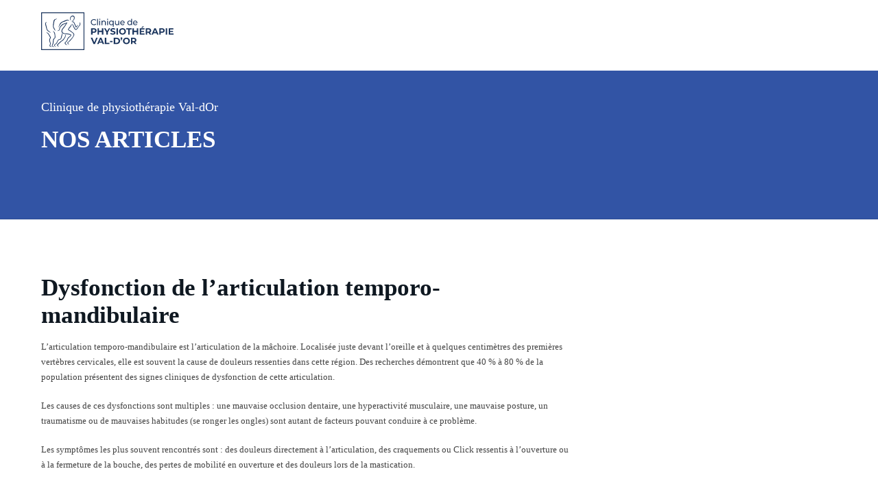

--- FILE ---
content_type: text/html; charset=UTF-8
request_url: https://www.physiovd.com/tag/douleur-a-larticulation-de-la-machoire/
body_size: 20689
content:
<!DOCTYPE html><html class="no-js" lang="fr-CA" data-bt-theme="Medicare 1.3.8"><head><script data-no-optimize="1">var litespeed_docref=sessionStorage.getItem("litespeed_docref");litespeed_docref&&(Object.defineProperty(document,"referrer",{get:function(){return litespeed_docref}}),sessionStorage.removeItem("litespeed_docref"));</script> <meta charset="UTF-8"><link data-optimized="2" rel="stylesheet" href="https://www.physiovd.com/wp-content/litespeed/css/6d1a06108a487dec094cce57b64c0f31.css?ver=a2f9a" /><meta name="viewport" content="width=device-width, initial-scale=1, maximum-scale=1, user-scalable=no"><meta name="mobile-web-app-capable" content="yes"><meta name="apple-mobile-web-app-capable" content="yes"><title>Douleur à l&rsquo;articulation de la machoire &#8211; Clinique de physiothérapie Val-d&#039;Or inc.</title><meta name='robots' content='max-image-preview:large' /><link rel='dns-prefetch' href='//fonts.googleapis.com' /><link rel="alternate" type="application/rss+xml" title="Clinique de physiothérapie Val-d&#039;Or inc. &raquo; Flux" href="https://www.physiovd.com/feed/" /><link rel="alternate" type="application/rss+xml" title="Clinique de physiothérapie Val-d&#039;Or inc. &raquo; Flux des commentaires" href="https://www.physiovd.com/comments/feed/" /><link rel="alternate" type="application/rss+xml" title="Clinique de physiothérapie Val-d&#039;Or inc. &raquo; Flux de l’étiquette Douleur à l&#039;articulation de la machoire" href="https://www.physiovd.com/tag/douleur-a-larticulation-de-la-machoire/feed/" /><style id='global-styles-inline-css' type='text/css'>body{--wp--preset--color--black: #000000;--wp--preset--color--cyan-bluish-gray: #abb8c3;--wp--preset--color--white: #ffffff;--wp--preset--color--pale-pink: #f78da7;--wp--preset--color--vivid-red: #cf2e2e;--wp--preset--color--luminous-vivid-orange: #ff6900;--wp--preset--color--luminous-vivid-amber: #fcb900;--wp--preset--color--light-green-cyan: #7bdcb5;--wp--preset--color--vivid-green-cyan: #00d084;--wp--preset--color--pale-cyan-blue: #8ed1fc;--wp--preset--color--vivid-cyan-blue: #0693e3;--wp--preset--color--vivid-purple: #9b51e0;--wp--preset--gradient--vivid-cyan-blue-to-vivid-purple: linear-gradient(135deg,rgba(6,147,227,1) 0%,rgb(155,81,224) 100%);--wp--preset--gradient--light-green-cyan-to-vivid-green-cyan: linear-gradient(135deg,rgb(122,220,180) 0%,rgb(0,208,130) 100%);--wp--preset--gradient--luminous-vivid-amber-to-luminous-vivid-orange: linear-gradient(135deg,rgba(252,185,0,1) 0%,rgba(255,105,0,1) 100%);--wp--preset--gradient--luminous-vivid-orange-to-vivid-red: linear-gradient(135deg,rgba(255,105,0,1) 0%,rgb(207,46,46) 100%);--wp--preset--gradient--very-light-gray-to-cyan-bluish-gray: linear-gradient(135deg,rgb(238,238,238) 0%,rgb(169,184,195) 100%);--wp--preset--gradient--cool-to-warm-spectrum: linear-gradient(135deg,rgb(74,234,220) 0%,rgb(151,120,209) 20%,rgb(207,42,186) 40%,rgb(238,44,130) 60%,rgb(251,105,98) 80%,rgb(254,248,76) 100%);--wp--preset--gradient--blush-light-purple: linear-gradient(135deg,rgb(255,206,236) 0%,rgb(152,150,240) 100%);--wp--preset--gradient--blush-bordeaux: linear-gradient(135deg,rgb(254,205,165) 0%,rgb(254,45,45) 50%,rgb(107,0,62) 100%);--wp--preset--gradient--luminous-dusk: linear-gradient(135deg,rgb(255,203,112) 0%,rgb(199,81,192) 50%,rgb(65,88,208) 100%);--wp--preset--gradient--pale-ocean: linear-gradient(135deg,rgb(255,245,203) 0%,rgb(182,227,212) 50%,rgb(51,167,181) 100%);--wp--preset--gradient--electric-grass: linear-gradient(135deg,rgb(202,248,128) 0%,rgb(113,206,126) 100%);--wp--preset--gradient--midnight: linear-gradient(135deg,rgb(2,3,129) 0%,rgb(40,116,252) 100%);--wp--preset--duotone--dark-grayscale: url('#wp-duotone-dark-grayscale');--wp--preset--duotone--grayscale: url('#wp-duotone-grayscale');--wp--preset--duotone--purple-yellow: url('#wp-duotone-purple-yellow');--wp--preset--duotone--blue-red: url('#wp-duotone-blue-red');--wp--preset--duotone--midnight: url('#wp-duotone-midnight');--wp--preset--duotone--magenta-yellow: url('#wp-duotone-magenta-yellow');--wp--preset--duotone--purple-green: url('#wp-duotone-purple-green');--wp--preset--duotone--blue-orange: url('#wp-duotone-blue-orange');--wp--preset--font-size--small: 13px;--wp--preset--font-size--medium: 20px;--wp--preset--font-size--large: 36px;--wp--preset--font-size--x-large: 42px;--wp--preset--spacing--20: 0.44rem;--wp--preset--spacing--30: 0.67rem;--wp--preset--spacing--40: 1rem;--wp--preset--spacing--50: 1.5rem;--wp--preset--spacing--60: 2.25rem;--wp--preset--spacing--70: 3.38rem;--wp--preset--spacing--80: 5.06rem;}:where(.is-layout-flex){gap: 0.5em;}body .is-layout-flow > .alignleft{float: left;margin-inline-start: 0;margin-inline-end: 2em;}body .is-layout-flow > .alignright{float: right;margin-inline-start: 2em;margin-inline-end: 0;}body .is-layout-flow > .aligncenter{margin-left: auto !important;margin-right: auto !important;}body .is-layout-constrained > .alignleft{float: left;margin-inline-start: 0;margin-inline-end: 2em;}body .is-layout-constrained > .alignright{float: right;margin-inline-start: 2em;margin-inline-end: 0;}body .is-layout-constrained > .aligncenter{margin-left: auto !important;margin-right: auto !important;}body .is-layout-constrained > :where(:not(.alignleft):not(.alignright):not(.alignfull)){max-width: var(--wp--style--global--content-size);margin-left: auto !important;margin-right: auto !important;}body .is-layout-constrained > .alignwide{max-width: var(--wp--style--global--wide-size);}body .is-layout-flex{display: flex;}body .is-layout-flex{flex-wrap: wrap;align-items: center;}body .is-layout-flex > *{margin: 0;}:where(.wp-block-columns.is-layout-flex){gap: 2em;}.has-black-color{color: var(--wp--preset--color--black) !important;}.has-cyan-bluish-gray-color{color: var(--wp--preset--color--cyan-bluish-gray) !important;}.has-white-color{color: var(--wp--preset--color--white) !important;}.has-pale-pink-color{color: var(--wp--preset--color--pale-pink) !important;}.has-vivid-red-color{color: var(--wp--preset--color--vivid-red) !important;}.has-luminous-vivid-orange-color{color: var(--wp--preset--color--luminous-vivid-orange) !important;}.has-luminous-vivid-amber-color{color: var(--wp--preset--color--luminous-vivid-amber) !important;}.has-light-green-cyan-color{color: var(--wp--preset--color--light-green-cyan) !important;}.has-vivid-green-cyan-color{color: var(--wp--preset--color--vivid-green-cyan) !important;}.has-pale-cyan-blue-color{color: var(--wp--preset--color--pale-cyan-blue) !important;}.has-vivid-cyan-blue-color{color: var(--wp--preset--color--vivid-cyan-blue) !important;}.has-vivid-purple-color{color: var(--wp--preset--color--vivid-purple) !important;}.has-black-background-color{background-color: var(--wp--preset--color--black) !important;}.has-cyan-bluish-gray-background-color{background-color: var(--wp--preset--color--cyan-bluish-gray) !important;}.has-white-background-color{background-color: var(--wp--preset--color--white) !important;}.has-pale-pink-background-color{background-color: var(--wp--preset--color--pale-pink) !important;}.has-vivid-red-background-color{background-color: var(--wp--preset--color--vivid-red) !important;}.has-luminous-vivid-orange-background-color{background-color: var(--wp--preset--color--luminous-vivid-orange) !important;}.has-luminous-vivid-amber-background-color{background-color: var(--wp--preset--color--luminous-vivid-amber) !important;}.has-light-green-cyan-background-color{background-color: var(--wp--preset--color--light-green-cyan) !important;}.has-vivid-green-cyan-background-color{background-color: var(--wp--preset--color--vivid-green-cyan) !important;}.has-pale-cyan-blue-background-color{background-color: var(--wp--preset--color--pale-cyan-blue) !important;}.has-vivid-cyan-blue-background-color{background-color: var(--wp--preset--color--vivid-cyan-blue) !important;}.has-vivid-purple-background-color{background-color: var(--wp--preset--color--vivid-purple) !important;}.has-black-border-color{border-color: var(--wp--preset--color--black) !important;}.has-cyan-bluish-gray-border-color{border-color: var(--wp--preset--color--cyan-bluish-gray) !important;}.has-white-border-color{border-color: var(--wp--preset--color--white) !important;}.has-pale-pink-border-color{border-color: var(--wp--preset--color--pale-pink) !important;}.has-vivid-red-border-color{border-color: var(--wp--preset--color--vivid-red) !important;}.has-luminous-vivid-orange-border-color{border-color: var(--wp--preset--color--luminous-vivid-orange) !important;}.has-luminous-vivid-amber-border-color{border-color: var(--wp--preset--color--luminous-vivid-amber) !important;}.has-light-green-cyan-border-color{border-color: var(--wp--preset--color--light-green-cyan) !important;}.has-vivid-green-cyan-border-color{border-color: var(--wp--preset--color--vivid-green-cyan) !important;}.has-pale-cyan-blue-border-color{border-color: var(--wp--preset--color--pale-cyan-blue) !important;}.has-vivid-cyan-blue-border-color{border-color: var(--wp--preset--color--vivid-cyan-blue) !important;}.has-vivid-purple-border-color{border-color: var(--wp--preset--color--vivid-purple) !important;}.has-vivid-cyan-blue-to-vivid-purple-gradient-background{background: var(--wp--preset--gradient--vivid-cyan-blue-to-vivid-purple) !important;}.has-light-green-cyan-to-vivid-green-cyan-gradient-background{background: var(--wp--preset--gradient--light-green-cyan-to-vivid-green-cyan) !important;}.has-luminous-vivid-amber-to-luminous-vivid-orange-gradient-background{background: var(--wp--preset--gradient--luminous-vivid-amber-to-luminous-vivid-orange) !important;}.has-luminous-vivid-orange-to-vivid-red-gradient-background{background: var(--wp--preset--gradient--luminous-vivid-orange-to-vivid-red) !important;}.has-very-light-gray-to-cyan-bluish-gray-gradient-background{background: var(--wp--preset--gradient--very-light-gray-to-cyan-bluish-gray) !important;}.has-cool-to-warm-spectrum-gradient-background{background: var(--wp--preset--gradient--cool-to-warm-spectrum) !important;}.has-blush-light-purple-gradient-background{background: var(--wp--preset--gradient--blush-light-purple) !important;}.has-blush-bordeaux-gradient-background{background: var(--wp--preset--gradient--blush-bordeaux) !important;}.has-luminous-dusk-gradient-background{background: var(--wp--preset--gradient--luminous-dusk) !important;}.has-pale-ocean-gradient-background{background: var(--wp--preset--gradient--pale-ocean) !important;}.has-electric-grass-gradient-background{background: var(--wp--preset--gradient--electric-grass) !important;}.has-midnight-gradient-background{background: var(--wp--preset--gradient--midnight) !important;}.has-small-font-size{font-size: var(--wp--preset--font-size--small) !important;}.has-medium-font-size{font-size: var(--wp--preset--font-size--medium) !important;}.has-large-font-size{font-size: var(--wp--preset--font-size--large) !important;}.has-x-large-font-size{font-size: var(--wp--preset--font-size--x-large) !important;}
.wp-block-navigation a:where(:not(.wp-element-button)){color: inherit;}
:where(.wp-block-columns.is-layout-flex){gap: 2em;}
.wp-block-pullquote{font-size: 1.5em;line-height: 1.6;}</style><style id='boldthemes_style_css-inline-css' type='text/css'>a:hover{color:#0f1821;} select,input{font-family:Montserrat;} body{font-family:Montserrat;} h1,h2,h3,h4,h5,h6{font-family:Montserrat;} a:hover{color:#0f1821;} .btLoader{border-right:2px solid #0f1821;} .btBreadCrumbs{font-family:Montserrat;} .btPageHeadline header .dash .headline:after{background:#0f1821;} .btAccentColorBackground{background-color:#0f1821!important;} .btAleternateColorBackground{background-color:#18355d!important;} .topTools .btIconWidgetIcon:hover .btIco .btIcoHolder em,.btIconWidget .btIconWidgetIcon:hover .btIco .btIcoHolder em{color:#0f1821!important;} .menuPort{font-family:Montserrat;} .menuPort nav ul li a:hover{color:#0f1821!important;} .menuPort nav>ul>li.menu-item-has-children>a:before{border-bottom:6px solid #0f1821;} .btMenuHorizontal .menuPort nav>ul>li.current-menu-ancestor>a,.btMenuHorizontal .menuPort nav>ul>li.current-menu-item>a{-webkit-box-shadow:0 -3px 0 0 #0f1821 inset;box-shadow:0 -3px 0 0 #0f1821 inset;} .btMenuHorizontal .menuPort nav>ul>li>ul li.current-menu-ancestor>a,.btMenuHorizontal .menuPort nav>ul>li>ul li.current-menu-item>a{color:#0f1821!important;} .btMenuVertical nav li.current-menu-ancestor>a,.btMenuVertical nav li.current-menu-item>a{color:#0f1821!important;} .subToggler:before{color:#0f1821;} body.btMenuHorizontal .menuPort ul ul li:first-child>a{border-top:3px solid #0f1821;} body.btMenuHorizontal .menuPort>nav>ul>li.btMenuWideDropdown>ul>li>a,body.btMenuHorizontal .menuPort>nav>ul>li.btMenuWideDropdown>ul>li:first-child>a{border-top:3px solid #0f1821;} .btVerticalMenuTrigger:hover .btIco:before,.btVerticalMenuTrigger:hover .btIco:after{border-top-color:#0f1821;} .btVerticalMenuTrigger:hover .btIco .btIcoHolder:after{border-top-color:#0f1821;} @media (min-width:1200px){.btMenuVerticalOn .btVerticalMenuTrigger .btIco a:before{color:#0f1821!important;} }.topBar .widget_search button:hover:before,.topBarInMenu .widget_search button:hover:before{color:#0f1821;} .btDarkSkin .topBar .widget_search button:hover:before,.btDarkSkin .topBarInMenu .widget_search button:hover:before,.btLightSkin .btDarkSkin .topBar .widget_search button:hover:before,.btLightSkin .btDarkSkin .topBarInMenu .widget_search button:hover:before{color:#0f1821;} .btLightSkin button:hover:before,.btDarkSkin .btLightSkin button:hover:before{color:#0f1821;} .topBarInLogoAreaCell{border:0 solid #0f1821;} .topBarInLogoAreaCell .btSpecialHeaderIcon .btIconWidgetIcon .btIco .btIcoHolder:before,.topBarInLogoAreaCell .btSpecialHeaderIcon .btIconWidgetIcon .btIco .btIcoHolder:after{color:#18355d;} .topTools.btTopToolsLeft .btIco .btIcoHolder{background-color:#0f1821;} .topTools.btTopToolsLeft .btIco .btIcoHolder:hover{background-color:#18355d;} .topTools.btTopToolsLeft .btSpecialHeaderIcon .btIco .btIcoHolder{background-color:#18355d;} .topTools.btTopToolsLeft .btSpecialHeaderIcon .btIco .btIcoHolder:hover{background-color:#0f1821;} .infoToggler:before{background-color:#0f1821;border:1px solid #0f1821;} .infoToggler:after{color:#0f1821;border:1px solid #0f1821;} .infoToggler.on:after{background-color:#0f1821;} .infoToggler.on:before{color:#0f1821;} .btSiteFooter .menu li.btPageTop a:after{color:#18355d;} .btSiteFooter .menu a:hover{color:#0f1821;} .btCustomMenu ul li a:hover{color:#0f1821;} .btCustomMenu ul li.btPageTop a:after{color:#18355d;} .btInlineFooterMenu.btCustomMenu ul li>a{color:#0f1821;} .btFooterWrap.btDarkSkin .btBox h4 .headline a:hover,.btFooterWrap.btLightSkin .btBox h4 .headline a:hover{color:#0f1821;} .sticky .headline{color:#0f1821;} .headline a{color:#0f1821;} .single-portfolio h1,.single-post h1,.single-portfolio h2,.single-post h2{color:#0f1821;} .portfolioItem dt,.btPortfolioSingleItemColumns dt{color:#0f1821;} .btArticleListItem.btBlogColumnView .btArticleListBodyAuthor a,.btPostSingleItemColumns .btArticleListBodyAuthor a{color:#0f1821!important;} .commentTxt p.edit-link a:hover,.commentTxt p.reply a:hover{color:#0f1821;} .btBox>h4{font-family:Montserrat;} .btBox>h4:after{background-color:#0f1821;} .btBox ul li a:hover{color:#0f1821;} .btBox.widget_calendar table caption{background:#0f1821;font-family:Montserrat;} .btBox.widget_archive ul li a:hover,.btBox.widget_categories ul li a:hover,.btCustomMenu ul li a:hover{border-bottom:1px solid #0f1821;} .btDarkSkin .btBox.widget_archive ul li a:hover,.btLightSkin .btDarkSkin .btBox.widget_archive ul li a:hover,.btDarkSkin .btBox.widget_categories ul li a:hover,.btLightSkin .btDarkSkin .btBox.widget_categories ul li a:hover{border-bottom:1px solid #0f1821;} .btBox.widget_rss li a.rsswidget{font-family:Montserrat;} .btBox.widget_rss li cite:before{color:#0f1821;} .btBox .btSearch button,.btBox .btSearch input[type=submit],form.woocommerce-product-search button,form.woocommerce-product-search input[type=submit]{background:#0f1821;} .btBox .btSearch button:hover,form.woocommerce-product-search button:hover{background:#000000;} form.wpcf7-form input[type="text"],form.wpcf7-form input[type="password"],form.wpcf7-form input[type="email"],form.wpcf7-form input[type="date"],form.wpcf7-form textarea,form.wpcf7-form .fancy-select .trigger{font-family:Montserrat;} form.wpcf7-form input[type="text"]:focus,form.wpcf7-form input[type="password"]:focus,form.wpcf7-form input[type="email"]:focus,form.wpcf7-form input[type="date"]:focus,form.wpcf7-form textarea:focus,form.wpcf7-form .fancy-select .trigger.open{-webkit-box-shadow:0 0 0 2px #0f1821 inset;box-shadow:0 0 0 2px #0f1821 inset;} form.wpcf7-form p span.required:after,form.wpcf7-form p span.bt_bb_required:after{color:#0f1821!important;} form.wpcf7-form .wpcf7-submit{background-color:#0f1821;} form.wpcf7-form .wpcf7-submit:hover{background:#081220;} .fancy-select ul.options>li:hover{color:#0f1821;} .btBox .tagcloud a,.btTags ul a{background:#0f1821;} .btBox .tagcloud a:hover,.btTags ul a:hover{background:#000000;} .recentTweets small:before{color:#0f1821;} .btContentHolder blockquote{font-family:Montserrat;} .btContentHolder table tr th,.btContentHolder table thead tr th{background:#0f1821;} .post-password-form input[type="submit"]{background:#0f1821;font-family:Montserrat;} .btPagination .paging a:hover:after{background:#0f1821;} .articleSideGutter a{color:#0f1821;} .comment-respond .btnOutline button[type="submit"]{font-family:Montserrat;} a#cancel-comment-reply-link{font-family:Montserrat;} a#cancel-comment-reply-link:hover{color:#0f1821;} span.btHighlight{background-color:#0f1821;} a.btContinueReading{background:#0f1821;} a.btContinueReading:hover{background:#000000;} .btIco .btIcoHolder:before,.btIco .btIcoHolder:after{color:#0f1821;} .btDarkSkin .btTopToolsRight .btIconWidget:hover .btIco .btIcoHolder:before,.btDarkSkin .btTopToolsRight .btIconWidget:hover .btIco .btIcoHolder:after,.btLightSkin .btDarkSkin .btTopToolsRight .btIconWidget:hover .btIco .btIcoHolder:before,.btLightSkin .btDarkSkin .btTopToolsRight .btIconWidget:hover .btIco .btIcoHolder:after{color:#0f1821;} .btLightSkin .btTopToolsRight .btIconWidget:hover .btIco .btIcoHolder:before,.btLightSkin .btTopToolsRight .btIconWidget:hover .btIco .btIcoHolder:after,.btDarkSkin .btLightSkin .btTopToolsRight .btIconWidget:hover .btIco .btIcoHolder:before,.btDarkSkin .btLightSkin .btTopToolsRight .btIconWidget:hover .btIco .btIcoHolder:after{color:#0f1821;} .btIco.btIcoWhiteType .btIcoHolder em{color:#0f1821;} .btIco.btIcoFilledType.btIcoAccentColor .btIcoHolder em,.btIco.btIcoOutlineType.btIcoAccentColor:hover .btIcoHolder em{-webkit-box-shadow:0 0 0 1em #0f1821 inset;box-shadow:0 0 0 1em #0f1821 inset;} .btIco.btIcoFilledType.btIcoAccentColor:hover .btIcoHolder em,.btIco.btIcoOutlineType.btIcoAccentColor .btIcoHolder em{-webkit-box-shadow:0 0 0 1px #0f1821 inset;box-shadow:0 0 0 1px #0f1821 inset;} .btIco.btIcoFilledType.btIcoAccentColor:hover .btIcoHolder:before,.btIco.btIcoFilledType.btIcoAccentColor:hover .btIcoHolder:after,.btIco.btIcoOutlineType.btIcoAccentColor .btIcoHolder:before,.btIco.btIcoOutlineType.btIcoAccentColor .btIcoHolder:after{color:#0f1821;} .btIco.btIcoFilledType.btIcoAccentColor.btIcoBigSize:hover .btIcoHolder em,.btIco.btIcoOutlineType.btIcoAccentColor.btIcoBigSize .btIcoHolder em{-webkit-box-shadow:0 0 0 2px #0f1821 inset;box-shadow:0 0 0 2px #0f1821 inset;} .btIco.btIcoFilledType.btIcoAlterColor .btIcoHolder em,.btIco.btIcoOutlineType.btIcoAlterColor:hover .btIcoHolder em{-webkit-box-shadow:0 0 0 1em #18355d inset;box-shadow:0 0 0 1em #18355d inset;} .btIco.btIcoFilledType.btIcoAlterColor:hover .btIcoHolder em,.btIco.btIcoOutlineType.btIcoAlterColor .btIcoHolder em{-webkit-box-shadow:0 0 0 1px #18355d inset;box-shadow:0 0 0 1px #18355d inset;} .btIco.btIcoFilledType.btIcoAlterColor:hover .btIcoHolder:before,.btIco.btIcoFilledType.btIcoAlterColor:hover .btIcoHolder:after,.btIco.btIcoOutlineType.btIcoAlterColor .btIcoHolder:before,.btIco.btIcoOutlineType.btIcoAlterColor .btIcoHolder:after{color:#18355d;} .btIco.btIcoFilledType.btIcoAlterColor.btIcoBigSize:hover .btIcoHolder em,.btIco.btIcoOutlineType.btIcoAlterColor.btIcoBigSize .btIcoHolder em{-webkit-box-shadow:0 0 0 2px #18355d inset;box-shadow:0 0 0 2px #18355d inset;} .btLightSkin .btIco.btIcoDefaultType.btIcoAccentColor .btIcoHolder:before,.btLightSkin .btIco.btIcoDefaultType.btIcoAccentColor .btIcoHolder:after,.btLightSkin .btIco.btIcoDefaultType.btIcoDefaultColor:hover .btIcoHolder:before,.btLightSkin .btIco.btIcoDefaultType.btIcoDefaultColor:hover .btIcoHolder:after,.btDarkSkin .btLightSkin .btIco.btIcoDefaultType.btIcoAccentColor .btIcoHolder:before,.btDarkSkin .btLightSkin .btIco.btIcoDefaultType.btIcoAccentColor .btIcoHolder:after,.btDarkSkin .btLightSkin .btIco.btIcoDefaultType.btIcoDefaultColor:hover .btIcoHolder:before,.btDarkSkin .btLightSkin .btIco.btIcoDefaultType.btIcoDefaultColor:hover .btIcoHolder:after,.btDarkSkin .btIco.btIcoDefaultType.btIcoAccentColor .btIcoHolder:before,.btDarkSkin .btIco.btIcoDefaultType.btIcoAccentColor .btIcoHolder:after,.btDarkSkin .btIco.btIcoDefaultType.btIcoDefaultColor:hover .btIcoHolder:before,.btDarkSkin .btIco.btIcoDefaultType.btIcoDefaultColor:hover .btIcoHolder:after,.btLightSkin .btDarkSkin .btIco.btIcoDefaultType.btIcoAccentColor .btIcoHolder:before,.btLightSkin .btDarkSkin .btIco.btIcoDefaultType.btIcoAccentColor .btIcoHolder:after,.btLightSkin .btDarkSkin .btIco.btIcoDefaultType.btIcoDefaultColor:hover .btIcoHolder:before,.btLightSkin .btDarkSkin .btIco.btIcoDefaultType.btIcoDefaultColor:hover .btIcoHolder:after{color:#0f1821;} .btLightSkin .btIco.btIcoDefaultType.btIcoAlterColor .btIcoHolder:before,.btLightSkin .btIco.btIcoDefaultType.btIcoAlterColor .btIcoHolder:after,.btLightSkin .btIco.btIcoDefaultType.btIcoDefaultColor:hover .btIcoHolder:before,.btLightSkin .btIco.btIcoDefaultType.btIcoDefaultColor:hover .btIcoHolder:after,.btDarkSkin .btLightSkin .btIco.btIcoDefaultType.btIcoAlterColor .btIcoHolder:before,.btDarkSkin .btLightSkin .btIco.btIcoDefaultType.btIcoAlterColor .btIcoHolder:after,.btDarkSkin .btLightSkin .btIco.btIcoDefaultType.btIcoDefaultColor:hover .btIcoHolder:before,.btDarkSkin .btLightSkin .btIco.btIcoDefaultType.btIcoDefaultColor:hover .btIcoHolder:after,.btDarkSkin .btIco.btIcoDefaultType.btIcoAlterColor .btIcoHolder:before,.btDarkSkin .btIco.btIcoDefaultType.btIcoAlterColor .btIcoHolder:after,.btDarkSkin .btIco.btIcoDefaultType.btIcoDefaultColor:hover .btIcoHolder:before,.btDarkSkin .btIco.btIcoDefaultType.btIcoDefaultColor:hover .btIcoHolder:after,.btLightSkin .btDarkSkin .btIco.btIcoDefaultType.btIcoAlterColor .btIcoHolder:before,.btLightSkin .btDarkSkin .btIco.btIcoDefaultType.btIcoAlterColor .btIcoHolder:after,.btLightSkin .btDarkSkin .btIco.btIcoDefaultType.btIcoDefaultColor:hover .btIcoHolder:before,.btLightSkin .btDarkSkin .btIco.btIcoDefaultType.btIcoDefaultColor:hover .btIcoHolder:after{color:#18355d;} .btAccentColorBackground .btIco.btIcoDefaultType.btIcoDefaultColor:hover .btIcoHolder:before,.btAccentColorBackground .btIco.btIcoDefaultType.btIcoDefaultColor:hover .btIcoHolder:after{color:#18355d!important;} .btIcoAccentColor span{color:#0f1821;} .btIcoAlterColor span{color:#18355d;} .btIcoDefaultColor:hover span{color:#0f1821;} .btCircleIcon.btAccentColorCircle.btFilledCircle,.btCircleIcon.btAccentColorCircle.btFilledCircle:hover{border-color:#0f1821;background-color:#0f1821;} .btCircleIcon.btAccentColorCircle.btHollowCircle,.btCircleIcon.btAccentColorCircle.btHollowCircle:hover{border-color:#0f1821;color:#0f1821;} .btCircleIcon.btAlternateColorCircle.btFilledCircle,.btCircleIcon.btAlternateColorCircle.btFilledCircle:hover{border-color:#18355d;background-color:#18355d;} .btCircleIcon.btAlternateColorCircle.btHollowCircle,.btCircleIcon.btAlternateColorCircle.btHollowCircle:hover{border-color:#18355d;color:#18355d;} .btnFilledStyle.btnAccentColor,.btnOutlineStyle.btnAccentColor:hover{background-color:#0f1821;border:2px solid #0f1821;} .btnFilledStyle.btnAlternateColor,.btnOutlineStyle.btnAlternateColor:hover{background-color:#18355d;border:2px solid #18355d;} .btnFilledStyle.btnAccentColor:hover{background-color:#000000;border:2px solid #000000;} .btnFilledStyle.btnAlternateColor:hover{background-color:#081220;border:2px solid #081220;} .btnOutlineStyle.btnAccentColor{border:2px solid #0f1821;color:#0f1821;} .btnOutlineStyle.btnAccentColor span,.btnOutlineStyle.btnAccentColor span:before,.btnOutlineStyle.btnAccentColor a,.btnOutlineStyle.btnAccentColor .btIco a:before,.btnOutlineStyle.btnAccentColor button{color:#0f1821!important;} .btnOutlineStyle.btnAlternateColor{border:2px solid #18355d;color:#18355d;} .btnOutlineStyle.btnAlternateColor span,.btnOutlineStyle.btnAlternateColor span:before,.btnOutlineStyle.btnAlternateColor a,.btnOutlineStyle.btnAlternateColor .btIco a:before,.btnOutlineStyle.btnAlternateColor button{color:#18355d!important;} .btnBorderlessStyle.btnAccentColor span,.btnBorderlessStyle.btnNormalColor:hover span,.btnBorderlessStyle.btnAccentColor span:before,.btnBorderlessStyle.btnNormalColor:hover span:before,.btnBorderlessStyle.btnAccentColor a,.btnBorderlessStyle.btnNormalColor:hover a,.btnBorderlessStyle.btnAccentColor .btIco a:before,.btnBorderlessStyle.btnNormalColor:hover .btIco a:before,.btnBorderlessStyle.btnAccentColor button,.btnBorderlessStyle.btnNormalColor:hover button{color:#0f1821;} .btnBorderlessStyle.btnAlternateColor span,.btnBorderlessStyle.btnAlternateColor span:before,.btnBorderlessStyle.btnAlternateColor a,.btnBorderlessStyle.btnAlternateColor .btIco a:before,.btnBorderlessStyle.btnAlternateColor button{color:#18355d;} .btCounterHolder{font-family:Montserrat;} .btProgressContent .btProgressAnim{background-color:#0f1821;} .btProgressBarLineStyle .btProgressContent .btProgressAnim{color:#0f1821;border-bottom:4px solid #0f1821;} .captionTxt:before{color:#0f1821;} .btPriceTable .btPriceTableHeader{background:#0f1821;} .btLightSkin .btDarkSkin .btPriceTableSticker,.btDarkSkin .btLightSkin .btDarkSkin .btPriceTableSticker{background:#18355d;} .btDarkSkin .btDarkSkin .btPriceTableSticker,.btLightSkin .btDarkSkin .btDarkSkin .btPriceTableSticker{color:#0f1821;} .header .btSuperTitle{font-family:Montserrat;} .header .btSubTitle{font-family:Montserrat;} .btLightSkin .btAlternateDash.btDash .dash:after,.btLightSkin .btAlternateDash.btDash .dash:before,.btDarkSkin .btLightSkin .btAlternateDash.btDash .dash:after,.btDarkSkin .btLightSkin .btAlternateDash.btDash .dash:before,.btDarkSkin .btAlternateDash.btDash .dash:after,.btDarkSkin .btAlternateDash.btDash .dash:before,.btLightSkin .btDarkSkin .btAlternateDash.btDash .dash:after,.btLightSkin .btDarkSkin .btAlternateDash.btDash .dash:before{-webkit-box-shadow:0 2px 0 0 #18355d inset;box-shadow:0 2px 0 0 #18355d inset;} .btLightSkin .btAccentDash.btDash .dash:after,.btLightSkin .btAccentDash.btDash .dash:before,.btDarkSkin .btLightSkin .btAccentDash.btDash .dash:after,.btDarkSkin .btLightSkin .btAccentDash.btDash .dash:before,.btDarkSkin .btAccentDash.btDash .dash:after,.btDarkSkin .btAccentDash.btDash .dash:before,.btLightSkin .btDarkSkin .btAccentDash.btDash .dash:after,.btLightSkin .btDarkSkin .btAccentDash.btDash .dash:before{-webkit-box-shadow:0 2px 0 0 #0f1821 inset;box-shadow:0 2px 0 0 #0f1821 inset;} .header.small .dash:after,.header.small .dash:before{-webkit-box-shadow:0 1px 0 0 #0f1821 inset;box-shadow:0 1px 0 0 #0f1821 inset;} .btGridContent .header .btSuperTitle a:hover{color:#0f1821;} .btCatFilter{font-family:Montserrat;} .btCatFilter .btCatFilterItem:after{background:#0f1821;} .btCatFilter .btCatFilterItem:hover{color:#0f1821;} .btMediaBox.btQuote,.btMediaBox.btLink{background-color:#0f1821;} h4.nbs.nsPrev a:hover:before,h4.nbs.nsNext a:hover:after{background-color:#0f1821;} .btGhost h4.nbs.nsPrev a:hover:before,.btGhost h4.nbs.nsNext a:hover:after{background-color:#0f1821!important;} .slided .slick-dots li.slick-active button,.slided .slick-dots li.slick-active button:hover,.btDarkSkin .slided .slick-dots li.slick-active button,.btLightSkin .btDarkSkin .slided .slick-dots li.slick-active button,.btDarkSkin .slided .slick-dots li.slick-active button:hover,.btLightSkin .btDarkSkin .slided .slick-dots li.slick-active button:hover{background-color:#0f1821;} .btGetInfo{background:#0f1821;} .btCloseGhost .btIco .btIcoHolder:after{color:#0f1821;} .btInfoBarMeta p strong{color:#0f1821;} .btLightSkin .tabsHeader li.on span,.btDarkSkin .btLightSkin .tabsHeader li.on span,.btLightSkin .tabsHeader li.on a,.btDarkSkin .btLightSkin .tabsHeader li.on a{-webkit-box-shadow:0 -2px 0 0 #0f1821 inset;box-shadow:0 -2px 0 0 #0f1821 inset;} .btLightSkin .tabsVertical .tabAccordionTitle.on,.btDarkSkin .btLightSkin .tabsVertical .tabAccordionTitle.on,.btDarkSkin .tabsVertical .tabAccordionTitle.on,.btLightSkin .btDarkSkin .tabsVertical .tabAccordionTitle.on{background-color:#0f1821;-webkit-box-shadow:-52px 0 0 #000000 inset;box-shadow:-52px 0 0 #000000 inset;} .tabsVertical .tabAccordionTitle:before{color:#0f1821;} .tabAccordionTitle.on{background:#0f1821;} .btSingleLatestPostFooter a.btArticleComments{border-left:1px solid #0f1821;} .demos span{background-color:#0f1821;} .btWorkingHoursInnerLink a{background-color:#18355d;} .btWorkingHoursInnerLink a:hover{background-color:#0f1821;} .btDarkSkin .btGoogleMapsWrap,.btLightSkin .btDarkSkin .btGoogleMapsWrap{background-color:#18355d;} span.btInfoPaneToggler{background-color:#0f1821;} input[type="text"],input[type="password"],input[type="email"],input[type="date"],input[type="tel"],textarea,.fancy-select .trigger,.select2-container .select2-choice{font-family:Montserrat;} input[type="text"]:focus,input[type="password"]:focus,input[type="email"]:focus,input[type="tel"]:focus,textarea:focus,.fancy-select .trigger.open,.select2-container.select2-dropdown-open .select2-choice{-webkit-box-shadow:0 0 0 2px #0f1821 inset;box-shadow:0 0 0 2px #0f1821 inset;} .btSpecTypeDropdown .fancy-select .trigger.open{-webkit-box-shadow:0 0 0 2px #0f1821 inset;box-shadow:0 0 0 2px #0f1821 inset;} .wCheckBox:before{background-color:#0f1821;} .btCustomList li a:before{color:#0f1821;} .btCustomList li a:hover:before{background-color:#0f1821;} .btLightSkin .btCustomList li a:hover,.btDarkSkin .btLightSkin .btCustomList li a:hover,.btDarkSkin .btCustomList li a:hover,.btLightSkin .btDarkSkin .btCustomList li a:hover{background-color:#0f1821;} .btLightSkin .btCustomList li a:hover:before,.btDarkSkin .btLightSkin .btCustomList li a:hover:before,.btDarkSkin .btCustomList li a:hover:before,.btLightSkin .btDarkSkin .btCustomList li a:hover:before{background-color:#000000;} div.wpcf7-validation-errors{border-color:#0f1821;color:#0f1821;} .ui-datepicker.ui-widget,.btDatePicker#ui-datepicker-div{font-family:Montserrat;} .ui-datepicker.ui-widget .ui-datepicker-header{background:#0f1821;} .ui-datepicker.ui-widget tbody tr td a.ui-state-default.ui-state-active{-webkit-box-shadow:0 0 0 20px #18355d inset;box-shadow:0 0 0 20px #18355d inset;} .ui-datepicker.ui-widget tbody tr td a.ui-state-default.ui-state-highlight{-webkit-box-shadow:0 0 0 20px #0f1821 inset;box-shadow:0 0 0 20px #0f1821 inset;} .ui-datepicker.ui-widget tbody tr td a.ui-state-default.ui-state-hover{-webkit-box-shadow:0 0 0 2px #0f1821 inset;box-shadow:0 0 0 2px #0f1821 inset;color:#0f1821;} .slick-dots li.slick-active button,.slick-dots li.slick-active button:hover{background-color:#0f1821!important;} button.slick-arrow{background:#0f1821;} button.slick-arrow:hover{background-color:#0f1821;} .btLightSkin button.slick-arrow:hover,.btDarkSkin .btLightSkin button.slick-arrow:hover,.btDarkSkin button.slick-arrow:hover,.btLightSkin .btDarkSkin button.slick-arrow:hover{background-color:#0f1821;} .bt_bb_arrows_size_large button.slick-arrow:after{-webkit-box-shadow:0 0 0 1px #0f1821 inset;box-shadow:0 0 0 1px #0f1821 inset;} .bt_bb_arrows_size_large button.slick-arrow:hover:after{-webkit-box-shadow:0 0 0 1em #0f1821 inset;box-shadow:0 0 0 1em #0f1821 inset;} .bt_bb_color_scheme_2 .bt_bb_arrows_size_large button.slick-arrow:hover:before,.bt_bb_color_scheme_5 .bt_bb_arrows_size_large button.slick-arrow:hover:before{color:#0f1821;} .wpcf7-form input:not([type='checkbox']):not([type='radio']).wpcf7-submit{font-family:Montserrat;background:#0f1821;} .wpcf7-form input:not([type='checkbox']):not([type='radio']).wpcf7-submit:hover{background:#000000!important;} .wpcf7-form .btAlterSubmit input:not([type='checkbox']):not([type='radio']).wpcf7-submit{background:#18355d;} .wpcf7-form .btAlterSubmit input:not([type='checkbox']):not([type='radio']).wpcf7-submit:hover{background:#081220!important;} div.wpcf7 .btSubscribe input[type='submit']{background:#0f1821!important;} div.wpcf7 .btFooterSubscribe input[type='submit']{background:#18355d!important;} div.wpcf7 .btFooterSubscribe input[type='submit']:hover{background:#081220;} .bt_bb_progress_bar_advanced>p{font-family:Montserrat;} .btLightSkin .bt_bb_features_table table thead tr th,.btDarkSkin .btLightSkin .bt_bb_features_table table thead tr th{border-bottom-color:#0f1821;} .btDarkSkin .bt_bb_features_table table thead tr th,.btLightSkin .btDarkSkin .bt_bb_features_table table thead tr th{border-bottom-color:#0f1821;} .bt_bb_features_table table tbody tr td .bt_bb_features_table_yes:after{color:#0f1821;} .bt_bb_masonry_image_grid .bt_bb_grid_item .bt_bb_grid_item_inner_image:after{color:#0f1821;} .bt_bb_post_grid_loader{border-right:2px solid #0f1821;} .bt_bb_post_grid_filter{font-family:Montserrat;} .bt_bb_post_grid_filter .bt_bb_post_grid_filter_item:after{background:#0f1821;} .bt_bb_post_grid_filter .bt_bb_post_grid_filter_item:hover{color:#0f1821;} .bt_bb_masonry_portfolio_grid .bt_bb_masonry_post_grid_content .bt_bb_grid_item .bt_bb_grid_item_post_content .bt_bb_grid_item_category{font-family:Montserrat;} .bt_bb_masonry_portfolio_grid .bt_bb_masonry_post_grid_content .bt_bb_grid_item .bt_bb_grid_item_post_content .bt_bb_grid_item_post_title a{color:#0f1821;} .bt_bb_masonry_portfolio_grid .bt_bb_masonry_post_grid_content .bt_bb_grid_item .bt_bb_grid_item_post_content .bt_bb_grid_item_post_title:before{background:#18355d;} .bt_bb_masonry_portfolio_grid .bt_bb_masonry_post_grid_content .bt_bb_grid_item .bt_bb_grid_item_post_content .bt_bb_grid_item_meta{font-family:Montserrat;} .bt_bb_masonry_portfolio_grid .bt_bb_masonry_post_grid_content .bt_bb_grid_item .bt_bb_grid_item_post_content .bt_bb_grid_item_post_share .btIco:hover .btIcoHolder:after{color:#0f1821;} .bt_bb_masonry_portfolio_tiles .bt_bb_grid_item .bt_bb_grid_item_inner .bt_bb_grid_item_inner_content .bt_bb_grid_item_post_title:before{color:#0f1821;} .bt_bb_masonry_portfolio_tiles .bt_bb_grid_item .bt_bb_grid_item_inner .bt_bb_grid_item_inner_content .bt_bb_grid_item_post_title+.bt_bb_grid_item_post_excerpt:before{background:#18355d;} .bt_bb_twitter .bt_bb_twitter_item a{color:#0f1821;} .bt_bb_slider .slick-dots li.slick-active button,.bt_bb_slider .slick-dots li.slick-active button:hover,.btDarkSkin .bt_bb_slider .slick-dots li.slick-active button,.btLightSkin .btDarkSkin .bt_bb_slider .slick-dots li.slick-active button,.btDarkSkin .bt_bb_slider .slick-dots li.slick-active button:hover,.btLightSkin .btDarkSkin .bt_bb_slider .slick-dots li.slick-active button:hover{background-color:#0f1821;} .mfp-gallery button.mfp-close{color:#0f1821;} .mfp-gallery button.mfp-arrow:hover{background:#0f1821;} .btSidebar .btIconWidget .btIconWidgetContent .btIconWidgetTitle{font-family:Montserrat;} .btSidebar .btIconWidget.btSpecialHeaderIcon .btIconWidgetIcon .btIco .btIcoHolder:before,.btSidebar .btIconWidget.btSpecialHeaderIcon .btIconWidgetIcon .btIco .btIcoHolder:after{color:#0f1821;} .bt_bb_before_after_image .bt_bb_before_after_image-horizontal .bt_bb_before_after_image-handle:hover{background:#0f1821;} .bt_bb_before_after_image .bt_bb_before_after_image-container.active .bt_bb_before_after_image-handle{background:#0f1821;} .bt_bb_before_after_image .bt_bb_before_after_image_block{background:#0f1821;} .bt_bb_before_after_image .bt_bb_before_after_image_block .bt_bb_before_after_image_headline{font-family:Montserrat;} .bt_bb_before_after_image .bt_bb_before_after_image_block .bt_bb_before_after_image_headline:after{background:#18355d;} .mptt-shortcode-wrapper .mptt-shortcode-table tbody .mptt-event-container{background-color:#0f1821;} .mptt-shortcode-wrapper .mptt-shortcode-table tbody .mptt-event-container:hover{background-color:#18355d;} .btNewsletter .btNewsletterColumn input:focus{-webkit-box-shadow:0 0 0 3px #0f1821!important;box-shadow:0 0 0 3px #0f1821!important;} .btNewsletter .btNewsletterButton input{background:#18355d!important;} .btNewsletter .btNewsletterButton input:hover{background:#081220!important;-webkit-box-shadow:0 0 0 3em #081220 inset;box-shadow:0 0 0 3em #081220 inset;} .btAnimNav li.btAnimNavNext:hover,.btAnimNav li.btAnimNavPrev:hover{color:#0f1821;} .headline strong.animate{color:#18355d;} .headline b.animate{color:#0f1821;} p.demo_store{background-color:#0f1821;} .woocommerce .woocommerce-error,.woocommerce .woocommerce-info,.woocommerce .woocommerce-message{border-top:2px solid #0f1821;} .woocommerce .woocommerce-info a:not(.button),.woocommerce .woocommerce-message a:not(.button){color:#0f1821;} .woocommerce .woocommerce-message{border-top-color:#0f1821;} .woocommerce .woocommerce-message:before{color:#0f1821;} .woocommerce .woocommerce-info{border-top-color:#0f1821;} .woocommerce .woocommerce-info:before{color:#0f1821;} .woocommerce div.product .stock{color:#0f1821;} nav.woocommerce-pagination ul li a:focus,nav.woocommerce-pagination ul li a:hover{background:#18355d;} nav.woocommerce-pagination ul li a.next,nav.woocommerce-pagination ul li a.prev{background:#0f1821;} nav.woocommerce-pagination ul li a.next:hover,nav.woocommerce-pagination ul li a.prev:hover{background:#18355d;} .woocommerce #respond input#submit,.woocommerce button.button.single_add_to_cart_button,.woocommerce .button.single_add_to_cart_button,.woocommerce input.button,.woocommerce button.button,.woocommerce .widget_price_filter .price_slider_amount .button,.woocommerce p.buttons a.button,.woocommerce .woocommerce-message a.button,button[name="calc_shipping"]{color:#0f1821;border:2px solid #0f1821;} .woocommerce #respond input#submit:hover,.woocommerce a.button:hover,.woocommerce button.button:hover,.woocommerce input.button:hover,.woocommerce p.buttons a.button:hover,.widget_price_filter .price_slider_amount .button:hover{background-color:#0f1821;} .woocommerce .woocommerce-message a.button,.woocommerce a.button.wc-forward,.woocommerce #review_form .form-submit input[type="submit"]#submit,.woocommerce .shop_table.cart td.actions input[type="submit"],.woocommerce .shop_table.cart td.actions button[type="submit"],.woocommerce .login input[type="submit"],.woocommerce input.button[name="register"],.woocommerce input.button[name="save_address"],.woocommerce p.buttons a.button{background-color:#0f1821;} .woocommerce .woocommerce-message a.button:hover,.woocommerce a.button.wc-forward:hover,.woocommerce #review_form .form-submit input[type="submit"]#submit:hover,.woocommerce .shop_table.cart td.actions input[type="submit"]:hover,.woocommerce .shop_table.cart td.actions button[type="submit"]:hover,.woocommerce .login input[type="submit"]:hover,.woocommerce input.button[name="register"]:hover,.woocommerce input.button[name="save_address"]:hover,.woocommerce p.buttons a.button:hover,button[name="calc_shipping"]:hover{background-color:#000000;border-color:#000000;} .woocommerce #respond input#submit.alt,.woocommerce a.button.alt,.woocommerce button.button.alt,.woocommerce input.button.alt{background-color:#0f1821;} .woocommerce #respond input#submit.alt:hover,.woocommerce a.button.alt:hover,.woocommerce button.button.alt:hover,.woocommerce input.button.alt:hover{color:#0f1821!important;} .woocommerce #respond input#submit.alt.disabled,.woocommerce #respond input#submit.alt.disabled:hover,.woocommerce #respond input#submit.alt:disabled,.woocommerce #respond input#submit.alt:disabled:hover,.woocommerce #respond input#submit.alt:disabled[disabled],.woocommerce #respond input#submit.alt:disabled[disabled]:hover,.woocommerce a.button.alt.disabled,.woocommerce a.button.alt.disabled:hover,.woocommerce a.button.alt:disabled,.woocommerce a.button.alt:disabled:hover,.woocommerce a.button.alt:disabled[disabled],.woocommerce a.button.alt:disabled[disabled]:hover,.woocommerce button.button.alt.disabled,.woocommerce button.button.alt.disabled:hover,.woocommerce button.button.alt:disabled,.woocommerce button.button.alt:disabled:hover,.woocommerce button.button.alt:disabled[disabled],.woocommerce button.button.alt:disabled[disabled]:hover,.woocommerce input.button.alt.disabled,.woocommerce input.button.alt.disabled:hover,.woocommerce input.button.alt:disabled,.woocommerce input.button.alt:disabled:hover,.woocommerce input.button.alt:disabled[disabled],.woocommerce input.button.alt:disabled[disabled]:hover{background-color:#0f1821;} .woocommerce .star-rating span:before{color:#0f1821;} .woocommerce p.stars a[class^="star-"].active:after,.woocommerce p.stars a[class^="star-"]:hover:after{color:#0f1821;} .btLightSkin.woocommerce ul.cart_list li .headline a:hover,.btDarkSkin .btLightSkin.woocommerce ul.cart_list li .headline a:hover,.btLightSkin.woocommerce ul.product_list_widget li .headline a:hover,.btDarkSkin .btLightSkin.woocommerce ul.product_list_widget li .headline a:hover,.btDarkSkin.woocommerce ul.cart_list li .headline a:hover,.btLightSkin .btDarkSkin.woocommerce ul.cart_list li .headline a:hover,.btDarkSkin.woocommerce ul.product_list_widget li .headline a:hover,.btLightSkin .btDarkSkin.woocommerce ul.product_list_widget li .headline a:hover{color:#0f1821;} .btFooterWrap.btDarkSkin ul.cart_list li .headline a:hover,.btFooterWrap.btLightSkin ul.cart_list li .headline a:hover,.btFooterWrap.btDarkSkin ul.product_list_widget li .headline a:hover,.btFooterWrap.btLightSkin ul.product_list_widget li .headline a:hover{color:#0f1821!important;} .woocommerce .widget_shopping_cart .total,.woocommerce.widget_shopping_cart .total{border-top:2px solid #0f1821;} .woocommerce .widget_shopping_cart .cart_list li a.remove:hover,.woocommerce.widget_shopping_cart .cart_list li a.remove:hover{background-color:#0f1821;} .woocommerce .widget_price_filter .ui-slider .ui-slider-handle{background-color:#0f1821;} .woocommerce-cart .cart-collaterals .cart_totals .discount td{color:#0f1821;} .woocommerce .product_meta .posted_in:before{color:#0f1821;} .woocommerce .product_meta .posted_in a{color:#0f1821;} .woocommerce form.woocommerce-product-search input[type="submit"]{background-color:#0f1821;} td.product-remove a.remove{color:#0f1821;border:1px solid #0f1821;} td.product-remove a.remove:hover{background-color:#0f1821;} .woocommerce .wc-proceed-to-checkout a.button{border:2px solid #0f1821;} .woocommerce p.lost_password:before{color:#0f1821;} .woocommerce form.login p.lost_password a:hover{color:#0f1821;} .woocommerce header.title .edit{color:#0f1821;} .woocommerce .widget_layered_nav ul li.chosen a:hover:before,.woocommerce .widget_layered_nav_filters ul li a:hover:before{background-color:#0f1821;} a.reset_variations:hover{color:#0f1821;} .btLightSkin.woocommerce .product .headline a:hover,.btDarkSkin .btLightSkin.woocommerce .product .headline a:hover,.btDarkSkin.woocommerce .product .headline a:hover,.btLightSkin .btDarkSkin.woocommerce .product .headline a:hover{color:#0f1821;} .woocommerce a.button.wc-backward{background-color:#0f1821;} .woocommerce a.button.wc-backward:hover{background-color:#000000;} .woocommerce-MyAccount-navigation ul{font-family:"Montserrat";} .woocommerce-MyAccount-navigation ul li a:after{background:#0f1821;} .woocommerce-MyAccount-navigation ul li a:hover{color:#0f1821;} form fieldset legend{font-family:Montserrat;} .btQuoteBooking .btContactNext{background-color:#0f1821;border:2px solid #0f1821;} .btQuoteBooking .btContactNext:hover,.btQuoteBooking .btContactNext:active{background-color:#000000;border:2px solid #000000;} .btQuoteBooking .btQuoteSwitch:hover{-webkit-box-shadow:0 0 0 #0f1821 inset,0 1px 5px rgba(0,0,0,.2);box-shadow:0 0 0 #0f1821 inset,0 1px 5px rgba(0,0,0,.2);} .btQuoteBooking .btQuoteSwitch.on .btQuoteSwitchInner{background:#0f1821;} .btQuoteBooking input[type="text"],.btQuoteBooking input[type="email"],.btQuoteBooking input[type="password"],.btQuoteBooking textarea,.btQuoteBooking .fancy-select .trigger,.btQuoteBooking .dd.ddcommon .ddTitleText{font-family:Montserrat;} .btQuoteBooking input[type="text"]:focus,.btQuoteBooking input[type="email"]:focus,.btQuoteBooking input[type="password"]:focus,.btQuoteBooking textarea:focus,.btQuoteBooking .fancy-select .trigger.open,.btQuoteBooking .dd.ddcommon.borderRadiusTp .ddTitleText{-webkit-box-shadow:0 0 0 2px #0f1821 inset;box-shadow:0 0 0 2px #0f1821 inset;} .btQuoteBooking .btQuoteItem textarea{font-family:Montserrat;} .btQuoteBooking .ui-slider .ui-slider-handle{background:#0f1821;} .btQuoteBooking .btQuoteBookingForm .btQuoteTotal{background:#0f1821;} .btQuoteBooking .btQuoteTotalCurrency{background:#000000;} .btQuoteBooking .btQuoteTotalCalc{background:#000000;} .btQuoteBooking .btContactFieldMandatory:after{color:#0f1821;} .btQuoteBooking .btContactFieldMandatory.btContactFieldError input,.btQuoteBooking .btContactFieldMandatory.btContactFieldError textarea{border:1px solid #0f1821;-webkit-box-shadow:0 0 0 1px #0f1821 inset;box-shadow:0 0 0 1px #0f1821 inset;} .btQuoteBooking .btContactFieldMandatory.btContactFieldError .dd.ddcommon.borderRadius .ddTitleText{border:1px solid #0f1821;-webkit-box-shadow:0 0 0 1px #0f1821 inset;box-shadow:0 0 0 1px #0f1821 inset;} .btQuoteBooking .btContactFieldMandatory.btContactFieldError .dd.ddcommon.borderRadius:hover .ddTitleText{-webkit-box-shadow:0 0 0 1px #0f1821 inset,0 0 0 #0f1821 inset,0 1px 5px rgba(0,0,0,.2);box-shadow:0 0 0 1px #0f1821 inset,0 0 0 #0f1821 inset,0 1px 5px rgba(0,0,0,.2);} .btQuoteBooking .btContactFieldMandatory.btContactFieldError input:focus,.btQuoteBooking .btContactFieldMandatory.btContactFieldError textarea:focus{-webkit-box-shadow:0 0 0 1px #0f1821 inset,5px 0 0 #0f1821 inset,0 1px 5px rgba(0,0,0,.2);box-shadow:0 0 0 1px #0f1821 inset,5px 0 0 #0f1821 inset,0 1px 5px rgba(0,0,0,.2);} .btQuoteBooking .btContactFieldMandatory.btContactFieldError .dd.ddcommon.borderRadiusTp .ddTitleText{-webkit-box-shadow:0 0 0 1px #0f1821 inset,5px 0 0 #0f1821 inset,0 1px 5px rgba(0,0,0,.2);box-shadow:0 0 0 1px #0f1821 inset,5px 0 0 #0f1821 inset,0 1px 5px rgba(0,0,0,.2);} .btQuoteBooking .btSubmitMessage{color:#0f1821;} .btDatePicker .ui-datepicker-header{background-color:#0f1821;} .btQuoteBooking .btContactSubmit{background-color:#0f1821;border:2px solid #0f1821;} .btQuoteBooking .btContactSubmit:hover{background-color:#000000;border:2px solid #000000;} .btPayPalButton:hover{-webkit-box-shadow:0 0 0 #0f1821 inset,0 1px 5px rgba(0,0,0,.2);box-shadow:0 0 0 #0f1821 inset,0 1px 5px rgba(0,0,0,.2);} @media (max-width:992px){.header.small .dash:after,.header.small .dash:before{-webkit-box-shadow:0 1px 0 0 #0f1821 inset;box-shadow:0 1px 0 0 #0f1821 inset;} }@media (max-width:767px){.btArticleListItem .btArticleFooter .btShareArticle:before{background-color:#0f1821;} }</style><!--[if lte IE 9]><link rel='stylesheet' id='boldthemes_ie9_css-css' href='https://www.physiovd.com/wp-content/themes/medicare/css/ie9.css' type='text/css' media='screen'  data-viewport-units-buggyfill='ignore' /><![endif]--><script type="litespeed/javascript" data-src='https://www.physiovd.com/wp-includes/js/jquery/jquery.min.js' id='jquery-core-js'></script> <!--[if lte IE 9]><script type='text/javascript' src='https://www.physiovd.com/wp-content/themes/medicare/js/html5shiv.min.js' id='html5shiv.min-js'></script> <![endif]--><!--[if lte IE 9]><script type='text/javascript' src='https://www.physiovd.com/wp-content/themes/medicare/js/respond.min.js' id='respond.min-js'></script> <![endif]--><link rel="https://api.w.org/" href="https://www.physiovd.com/wp-json/" /><link rel="alternate" type="application/json" href="https://www.physiovd.com/wp-json/wp/v2/tags/65" /><link rel="EditURI" type="application/rsd+xml" title="RSD" href="https://www.physiovd.com/xmlrpc.php?rsd" /><link rel="wlwmanifest" type="application/wlwmanifest+xml" href="https://www.physiovd.com/wp-includes/wlwmanifest.xml" /><meta name="generator" content="WordPress 6.1.9" />
<noscript><style type="text/css">.mptt-shortcode-wrapper .mptt-shortcode-table:first-of-type{display:table!important}.mptt-shortcode-wrapper .mptt-shortcode-table .mptt-event-container:hover{height:auto!important;min-height:100%!important}body.mprm_ie_browser .mptt-shortcode-wrapper .mptt-event-container{height:auto!important}@media (max-width:767px){.mptt-shortcode-wrapper .mptt-shortcode-table:first-of-type{display:none!important}}</style></noscript><style>.cmplz-hidden{display:none!important;}</style><script type="litespeed/javascript">window.BoldThemesURI="https://www.physiovd.com/wp-content/themes/medicare";window.BoldThemesAJAXURL="https://www.physiovd.com/wp-admin/admin-ajax.php";window.boldthemes_text=[];window.boldthemes_text.previous='previous';window.boldthemes_text.next='next'</script><style>.btPassword .btContentHolder, .btPassword .btContent { margin-top: 200px; margin-bottom: 50px; padding-left: 100px; padding-right: 100px; } @media screen and (max-width: 615px){ .slidedItem .btSlidePane { padding-left: 20px; padding-right: 20px; }}</style><link rel="icon" href="https://www.physiovd.com/wp-content/uploads/2023/03/cropped-favicon-32x32.png" sizes="32x32" /><link rel="icon" href="https://www.physiovd.com/wp-content/uploads/2023/03/cropped-favicon-192x192.png" sizes="192x192" /><link rel="apple-touch-icon" href="https://www.physiovd.com/wp-content/uploads/2023/03/cropped-favicon-180x180.png" /><meta name="msapplication-TileImage" content="https://www.physiovd.com/wp-content/uploads/2023/03/cropped-favicon-270x270.png" /> <script type="litespeed/javascript">window.bt_bb_preview=!1</script><script type="litespeed/javascript">window.bt_bb_custom_elements=!0</script> </head><body data-cmplz=1 class="archive tag tag-douleur-a-larticulation-de-la-machoire tag-65 bodyPreloader btMenuLeftEnabled btMenuBelowLogo btLightSkin btTopToolsInMenuArea btMenuGutter btCapitalizeMainMenuItems btSquareButtons btWithSidebar btSidebarRight bt_bb_plugin_active bt_bb_fe_preview_toggle" data-autoplay="0" id="btBody" ><div class="btPageWrap" id="top"><header class="mainHeader btClear"><div class="port"><div class="menuHolder btClear">
<span class="btVerticalMenuTrigger">&nbsp;<span class="btIco btIcoSmallSize btIcoDefaultColor btIcoDefaultType" ><a href="#"  data-ico-fa="&#xf0c9;" class="btIcoHolder"><em></em></a></span></span>
<span class="btHorizontalMenuTrigger">&nbsp;<span class="btIco btIcoSmallSize btIcoDefaultColor btIcoDefaultType" ><a href="#"  data-ico-fa="&#xf0c9;" class="btIcoHolder"><em></em></a></span></span><div class="logo">
<span>
<a href="https://www.physiovd.com/"><img data-lazyloaded="1" src="[data-uri]" class="btMainLogo" data-hw="" data-src="https://www.physiovd.com/wp-content/uploads/2023/03/Physiovd_horizontal_bleu.svg" alt="Clinique de physiothérapie Val-d&#039;Or inc."><img data-lazyloaded="1" src="[data-uri]" class="btAltLogo" data-src="https://www.physiovd.com/wp-content/uploads/2023/03/Physiovd_vertiucal_bleu.svg" alt="Clinique de physiothérapie Val-d&#039;Or inc."></a>					</span></div><div class="topBarInLogoArea">
<span class="infoToggler"></span><div class="topBarInLogoAreaCell">
<span class="btIconWidget btSpecialHeaderIcon"><span class="btIconWidgetIcon"><span class="btIco " ><span  data-ico-s7="&#xe627;" class="btIcoHolder"><em></em></span></span></span><span class="btIconWidgetContent"><span class="btIconWidgetTitle">Téléphone</span><span class="btIconWidgetText">819-825-6521</span></span></span><a href="mailto:info@physiovd.com" target="" class="btIconWidget btSpecialHeaderIcon"><span class="btIconWidgetIcon"><span class="btIco " ><span  data-ico-dg="&#xe92c;" class="btIcoHolder"><em></em></span></span></span><span class="btIconWidgetContent"><span class="btIconWidgetTitle">Courriel</span><span class="btIconWidgetText">info@physiovd.com</span></span></a><span class="btIconWidget btSpecialHeaderIcon"><span class="btIconWidgetIcon"><span class="btIco " ><span  data-ico-s7="&#xe638;" class="btIcoHolder"><em></em></span></span></span><span class="btIconWidgetContent"><span class="btIconWidgetTitle">Adresse</span><span class="btIconWidgetText">1281 7e Rue, Val-d'Or, Québec</span></span></span></div></div><div class="menuPort"><div class="topBarInMenu"><div class="topBarInMenuCell">
<a href="https://www.facebook.com/Clinique-de-physiothérapie-Val-dOr-901578953258553/" target="_blank" class="btIconWidget btSpecialHeaderIcon"><span class="btIconWidgetIcon"><span class="btIco " ><span  data-ico-fa="&#xf09a;" class="btIcoHolder"><em></em></span></span></span></a><a href="https://www.google.com/maps/place/Clinique+De+Physiothérapie+Val-d'Or+Inc/@48.105854,-77.7888037,17z/data=!4m5!3m4!1s0x0:0xafb2138f8b189b61!8m2!3d48.10488!4d-77.7863141" target="_blank" class="btIconWidget btSpecialHeaderIcon"><span class="btIconWidgetIcon"><span class="btIco " ><span  data-ico-fa="&#xf0d5;" class="btIcoHolder"><em></em></span></span></span></a></div></div><nav><ul id="menu-menu-physio-vd" class="menu"><li id="menu-item-2255" class="menu-item menu-item-type-post_type menu-item-object-page menu-item-home menu-item-2255"><a href="https://www.physiovd.com/">Accueil</a></li><li id="menu-item-2038" class="menu-item menu-item-type-post_type menu-item-object-page menu-item-2038"><a href="https://www.physiovd.com/notre-equipe/">La clinique</a></li><li id="menu-item-2034" class="menu-item menu-item-type-post_type menu-item-object-page menu-item-has-children menu-item-2034"><a href="https://www.physiovd.com/notre-equipe/">Notre équipe</a><ul class="sub-menu"><li id="menu-item-2035" class="menu-item menu-item-type-post_type menu-item-object-page menu-item-2035"><a href="https://www.physiovd.com/notre-equipe/michel-girard-physiotherapeute/">Michel Girard – Physiothérapeute</a></li><li id="menu-item-2262" class="menu-item menu-item-type-post_type menu-item-object-page menu-item-2262"><a href="https://www.physiovd.com/notre-equipe/karine-roberge-physiotherapeute/">Karine Roberge – Physiothérapeute</a></li><li id="menu-item-2713" class="menu-item menu-item-type-post_type menu-item-object-page menu-item-2713"><a href="https://www.physiovd.com/notre-equipe/ricardo-jimenez-physiotherapeute/">Ricardo Jimenez – Physiothérapeute</a></li><li id="menu-item-2259" class="menu-item menu-item-type-post_type menu-item-object-page menu-item-2259"><a href="https://www.physiovd.com/notre-equipe/katherine-pelz-ergotherapeute/">Katherine Pelz – Ergothérapeute</a></li><li id="menu-item-2257" class="menu-item menu-item-type-post_type menu-item-object-page menu-item-2257"><a href="https://www.physiovd.com/notre-equipe/pascale-blais-technologue-en-physiotherapie/">Pascale Blais – Technologue en physiothérapie</a></li><li id="menu-item-2256" class="menu-item menu-item-type-post_type menu-item-object-page menu-item-2256"><a href="https://www.physiovd.com/notre-equipe/lauriane-joly-technologue-en-physiotherapie/">Lauriane Joly – Technologue en physiothérapie</a></li><li id="menu-item-2712" class="menu-item menu-item-type-post_type menu-item-object-page menu-item-2712"><a href="https://www.physiovd.com/notre-equipe/gabrielle-roy-technologue-en-physiotherapie/">Gabrielle Roy – Technologue en physiothérapie</a></li></ul></li><li id="menu-item-2613" class="menu-item menu-item-type-custom menu-item-object-custom menu-item-has-children menu-item-2613"><a href="#">Services</a><ul class="sub-menu"><li id="menu-item-2263" class="menu-item menu-item-type-post_type menu-item-object-page menu-item-2263"><a href="https://www.physiovd.com/physiotherapie/">Physiothérapie</a></li><li id="menu-item-2265" class="menu-item menu-item-type-post_type menu-item-object-page menu-item-2265"><a href="https://www.physiovd.com/ergotherapie/">Ergothérapie</a></li><li id="menu-item-2420" class="menu-item menu-item-type-post_type menu-item-object-page menu-item-2420"><a href="https://www.physiovd.com/multidisciplinaires/">Multidisciplinaires</a></li></ul></li><li id="menu-item-2264" class="menu-item menu-item-type-post_type menu-item-object-page menu-item-2264"><a href="https://www.physiovd.com/nous-joindre/">Nous joindre</a></li><li id="menu-item-2607" class="menu-item menu-item-type-custom menu-item-object-custom menu-item-2607"><a target="_blank" rel="noopener" href="https://secure.medexa.com/onlineAppointmentInformation?APIKey=59469A7B31D04449A8BC75C278047AF0&#038;flowColor=223ba6&#038;backgroundColor=228fa6">Prendre rendez-vous</a></li></ul></nav></div></div></div></header><div class="btContentWrap btClear"><div class = "btBlogHeaderContent"><section id="bt_section696de882af7d0"  class="boldSection btDivider topSemiSpaced bottomSemiSpaced btDarkSkin gutter inherit" style="background-color:#3254a5;"><div class="port"><div class="boldCell"><div class="boldCellInner"><div class="boldRow  " ><div class="boldRowInner"><div class="rowItem col-md-12 col-ms-12  btTextLeft animate animate-fadein animate-moveleft inherit"  ><div class="rowItemContent" ><div class="btClear btSeparator topExtraSmallSpaced noBorder" ><hr></div><div class="btClear btSeparator topExtraSmallSpaced noBorder" ><hr></div><header class="header btClear large  btNormalDash" ><div class="btSuperTitle">Clinique de physiothérapie Val-dOr</div><div class="dash"><h2><span class="headline">NOS ARTICLES</span></h2></div></header></div></div></div></div></div></div></div></section><section id="bt_section696de882afb70"  class="boldSection topSpaced gutter inherit" ><div class="port"><div class="boldCell"><div class="boldCellInner"></div></div></div></section></div><div class="btContentHolder"><div class="btContent"><article class="btArticleListItem animate animate-fadein animate-moveup gutter post-2143 post type-post status-publish format-standard hentry category-articulation-de-la-machoire tag-craquement-de-la-machoire tag-douleur-a-larticulation-de-la-machoire tag-douleur-lors-de-mastication"><div class="port"><div class="boldCell"><div class="boldRow btArticleListBody"><div class="rowItem col-sm-12"><div class="rowItemContent"><div class="btClear btSeparator bottomSmallSpaced noBorder"><hr></div><header class="header btClear large btAlternateDash" ><div class="dash"><h2><span class="headline"><a href="https://www.physiovd.com/2018/10/21/dysfonction-de-larticulation-temporo-mandibulaire/">Dysfonction de l’articulation temporo-mandibulaire</a></span></h2></div></header><div class="btArticleListBodyContent"><p>L’articulation temporo-mandibulaire est l’articulation de la mâchoire. Localisée juste devant l’oreille et à quelques centimètres des premières vertèbres cervicales, elle est souvent la cause de douleurs ressenties dans cette région. Des recherches démontrent que 40 % à 80 % de la population présentent des signes cliniques de dysfonction de cette articulation.</p><p>Les causes de ces dysfonctions sont multiples : une mauvaise occlusion dentaire, une hyperactivité musculaire, une mauvaise posture, un traumatisme ou de mauvaises habitudes (se ronger les ongles) sont autant de facteurs pouvant conduire à ce problème.</p><p>Les symptômes les plus souvent rencontrés sont : des douleurs directement à l’articulation, des craquements ou Click ressentis à l’ouverture ou à la fermeture de la bouche, des pertes de mobilité en ouverture et des douleurs lors de la mastication.</p></div></div><div class="btClear btSeparator bottomSmallSpaced border"><hr></div></div></div><div class="boldRow btArticleFooter"><div class="rowItem col-sm-6 col-ms-12 btTextLeft btReadArticle"><a class="btContinueReading" href="https://www.physiovd.com/2018/10/21/dysfonction-de-larticulation-temporo-mandibulaire/">CONTINUE READING</a></div><div class="rowItem col-sm-6 col-ms-12 btTextRight btShareArticle"><div class="btIconRow"><span class="btIco btIcoOutlineType btIcoAccentColor btIcoSmallSize" ><a href="https://www.facebook.com/sharer/sharer.php?u=https://www.physiovd.com/2018/10/21/dysfonction-de-larticulation-temporo-mandibulaire/"  data-ico-fa="&#xf09a;" class="btIcoHolder"><em></em></a></span><span class="btIco btIcoOutlineType btIcoAccentColor btIcoSmallSize" ><a href="https://twitter.com/home?status=https://www.physiovd.com/2018/10/21/dysfonction-de-larticulation-temporo-mandibulaire/"  data-ico-fa="&#xf099;" class="btIcoHolder"><em></em></a></span><span class="btIco btIcoOutlineType btIcoAccentColor btIcoSmallSize" ><a href="https://www.linkedin.com/shareArticle?url=https://www.physiovd.com/2018/10/21/dysfonction-de-larticulation-temporo-mandibulaire/"  data-ico-fa="&#xf0e1;" class="btIcoHolder"><em></em></a></span><span class="btIco btIcoOutlineType btIcoAccentColor btIcoSmallSize" ><a href="https://plus.google.com/share?url=https://www.physiovd.com/2018/10/21/dysfonction-de-larticulation-temporo-mandibulaire/"  data-ico-fa="&#xf0d5;" class="btIcoHolder"><em></em></a></span></div></div></div></div></div></article><div class="btPagination boldSection gutter"><div class="port"></div></div></div><aside class="btSidebar"><div class="btBox widget_search"><h4><span>Rechercher</span></h4><div class="btSearch"><div class="btSearchInner" role="search"><div class="btSearchInnerContent"><form action="https://www.physiovd.com/" method="get"><input type="text" name="s" placeholder="Looking for..." class="untouched">
<button type="submit" data-icon="&#xf105;"></button></form></div></div></div></div><div class="btBox widget_categories"><h4><span>Categories</span></h4><ul><li class="cat-item cat-item-63"><a href="https://www.physiovd.com/category/articulation-de-la-machoire/">Articulation de la machoire</a> <strong>1</strong></li><li class="cat-item cat-item-43"><a href="https://www.physiovd.com/category/blocage-au-cou/">Blocage au cou</a> <strong>2</strong></li><li class="cat-item cat-item-112"><a href="https://www.physiovd.com/category/douleur-au-poignet/">Douleur au poignet</a> <strong>3</strong></li><li class="cat-item cat-item-67"><a href="https://www.physiovd.com/category/douleurs-aux-pieds/">Douleurs aux pieds</a> <strong>2</strong></li><li class="cat-item cat-item-109"><a href="https://www.physiovd.com/category/douleurs-musculaires/">Douleurs musculaires</a> <strong>4</strong></li><li class="cat-item cat-item-47"><a href="https://www.physiovd.com/category/ergonomie-du-bureau-de-travail/">Ergonomie du bureau de travail</a> <strong>1</strong></li><li class="cat-item cat-item-59"><a href="https://www.physiovd.com/category/femme-enceinte/">Femme enceinte</a> <strong>4</strong></li><li class="cat-item cat-item-71"><a href="https://www.physiovd.com/category/fissure-osseuse/">Fissure osseuse</a> <strong>1</strong></li><li class="cat-item cat-item-87"><a href="https://www.physiovd.com/category/fracture/">Fracture</a> <strong>2</strong></li><li class="cat-item cat-item-74"><a href="https://www.physiovd.com/category/hernie/">Hernie</a> <strong>1</strong></li><li class="cat-item cat-item-130"><a href="https://www.physiovd.com/category/incontinence/">Incontinence</a> <strong>2</strong></li><li class="cat-item cat-item-79"><a href="https://www.physiovd.com/category/mal-de-dos/">Mal de dos</a> <strong>3</strong></li><li class="cat-item cat-item-133"><a href="https://www.physiovd.com/category/maux-de-tete/">Maux de tête</a> <strong>1</strong></li><li class="cat-item cat-item-1"><a href="https://www.physiovd.com/category/non-classe/">Non classé</a> <strong>1</strong></li><li class="cat-item cat-item-84"><a href="https://www.physiovd.com/category/problemes-aux-jambes/">Problèmes aux jambes</a> <strong>8</strong></li><li class="cat-item cat-item-105"><a href="https://www.physiovd.com/category/problemes-darticulation/">Problèmes d&#039;articulation</a> <strong>2</strong></li><li class="cat-item cat-item-76"><a href="https://www.physiovd.com/category/problemes-depaules/">Problèmes d&#039;épaules</a> <strong>5</strong></li><li class="cat-item cat-item-94"><a href="https://www.physiovd.com/category/soins-a-domicile/">Soins à domicile</a> <strong>1</strong></li><li class="cat-item cat-item-52"><a href="https://www.physiovd.com/category/soulagement-des-blessures/">Soulagement des blessures</a> <strong>4</strong></li><li class="cat-item cat-item-101"><a href="https://www.physiovd.com/category/tendinite/">Tendinite</a> <strong>2</strong></li></ul></div><div class="btBox widget_tag_cloud"><h4><span>Recherche par mot-clés</span></h4><div class="tagcloud"><a href="https://www.physiovd.com/tag/arthrose/" class="tag-cloud-link tag-link-107 tag-link-position-1" style="font-size: 8pt;" aria-label="Arthrose (1 élément)">Arthrose</a>
<a href="https://www.physiovd.com/tag/arthrose-du-poignet/" class="tag-cloud-link tag-link-115 tag-link-position-2" style="font-size: 8pt;" aria-label="Arthrose du poignet (1 élément)">Arthrose du poignet</a>
<a href="https://www.physiovd.com/tag/articulation-de-lepaule/" class="tag-cloud-link tag-link-77 tag-link-position-3" style="font-size: 16.4pt;" aria-label="Articulation de l&#039;épaule (2 éléments)">Articulation de l&#039;épaule</a>
<a href="https://www.physiovd.com/tag/articulation-du-genou/" class="tag-cloud-link tag-link-126 tag-link-position-4" style="font-size: 8pt;" aria-label="Articulation du genou (1 élément)">Articulation du genou</a>
<a href="https://www.physiovd.com/tag/avant-ou-a-larriere-de-lepaule/" class="tag-cloud-link tag-link-147 tag-link-position-5" style="font-size: 8pt;" aria-label="Avant ou à l’arrière de l’épaule (1 élément)">Avant ou à l’arrière de l’épaule</a>
<a href="https://www.physiovd.com/tag/blessure-physique/" class="tag-cloud-link tag-link-127 tag-link-position-6" style="font-size: 8pt;" aria-label="Blessure physique (1 élément)">Blessure physique</a>
<a href="https://www.physiovd.com/tag/bequille/" class="tag-cloud-link tag-link-119 tag-link-position-7" style="font-size: 8pt;" aria-label="Béquille (1 élément)">Béquille</a>
<a href="https://www.physiovd.com/tag/canne/" class="tag-cloud-link tag-link-120 tag-link-position-8" style="font-size: 8pt;" aria-label="Canne (1 élément)">Canne</a>
<a href="https://www.physiovd.com/tag/cartilages/" class="tag-cloud-link tag-link-106 tag-link-position-9" style="font-size: 8pt;" aria-label="Cartilages (1 élément)">Cartilages</a>
<a href="https://www.physiovd.com/tag/cervicale/" class="tag-cloud-link tag-link-135 tag-link-position-10" style="font-size: 8pt;" aria-label="Cervicale (1 élément)">Cervicale</a>
<a href="https://www.physiovd.com/tag/disparaitre-avec-le-temps/" class="tag-cloud-link tag-link-129 tag-link-position-11" style="font-size: 8pt;" aria-label="Disparaître avec le temps (1 élément)">Disparaître avec le temps</a>
<a href="https://www.physiovd.com/tag/douleurs-dans-le-genou/" class="tag-cloud-link tag-link-118 tag-link-position-12" style="font-size: 8pt;" aria-label="Douleurs dans le genou (1 élément)">Douleurs dans le genou</a>
<a href="https://www.physiovd.com/tag/dechirure/" class="tag-cloud-link tag-link-86 tag-link-position-13" style="font-size: 22pt;" aria-label="Déchirure (3 éléments)">Déchirure</a>
<a href="https://www.physiovd.com/tag/engourdissements-et-picotements-dans-le-bras-et-dans-la-main/" class="tag-cloud-link tag-link-141 tag-link-position-14" style="font-size: 8pt;" aria-label="Engourdissements et picotements dans le bras et dans la main (1 élément)">Engourdissements et picotements dans le bras et dans la main</a>
<a href="https://www.physiovd.com/tag/extension-de-la-hanche/" class="tag-cloud-link tag-link-145 tag-link-position-15" style="font-size: 8pt;" aria-label="Extension de la hanche (1 élément)">Extension de la hanche</a>
<a href="https://www.physiovd.com/tag/exterieur-du-coude/" class="tag-cloud-link tag-link-149 tag-link-position-16" style="font-size: 8pt;" aria-label="Extérieur du coude (1 élément)">Extérieur du coude</a>
<a href="https://www.physiovd.com/tag/fatigabilite-anormale-du-bras/" class="tag-cloud-link tag-link-142 tag-link-position-17" style="font-size: 8pt;" aria-label="Fatigabilité anormale du bras (1 élément)">Fatigabilité anormale du bras</a>
<a href="https://www.physiovd.com/tag/foulure-de-la-cheville/" class="tag-cloud-link tag-link-124 tag-link-position-18" style="font-size: 8pt;" aria-label="Foulure de la cheville (1 élément)">Foulure de la cheville</a>
<a href="https://www.physiovd.com/tag/fuite-durine/" class="tag-cloud-link tag-link-137 tag-link-position-19" style="font-size: 8pt;" aria-label="Fuite d&#039;urine (1 élément)">Fuite d&#039;urine</a>
<a href="https://www.physiovd.com/tag/incontinence-urinaire/" class="tag-cloud-link tag-link-138 tag-link-position-20" style="font-size: 8pt;" aria-label="Incontinence urinaire (1 élément)">Incontinence urinaire</a>
<a href="https://www.physiovd.com/tag/inflammation-de-lepaule/" class="tag-cloud-link tag-link-148 tag-link-position-21" style="font-size: 8pt;" aria-label="Inflammation de l&#039;épaule (1 élément)">Inflammation de l&#039;épaule</a>
<a href="https://www.physiovd.com/tag/inflammation-des-bourses/" class="tag-cloud-link tag-link-122 tag-link-position-22" style="font-size: 8pt;" aria-label="Inflammation des bourses (1 élément)">Inflammation des bourses</a>
<a href="https://www.physiovd.com/tag/inflammation-des-tendons/" class="tag-cloud-link tag-link-150 tag-link-position-23" style="font-size: 8pt;" aria-label="Inflammation des tendons (1 élément)">Inflammation des tendons</a>
<a href="https://www.physiovd.com/tag/ligaments/" class="tag-cloud-link tag-link-123 tag-link-position-24" style="font-size: 8pt;" aria-label="Ligaments (1 élément)">Ligaments</a>
<a href="https://www.physiovd.com/tag/lentorse-du-ligament-croise-anterieur/" class="tag-cloud-link tag-link-125 tag-link-position-25" style="font-size: 8pt;" aria-label="L’entorse du ligament croisé antérieur (1 élément)">L’entorse du ligament croisé antérieur</a>
<a href="https://www.physiovd.com/tag/marchette/" class="tag-cloud-link tag-link-121 tag-link-position-26" style="font-size: 8pt;" aria-label="Marchette (1 élément)">Marchette</a>
<a href="https://www.physiovd.com/tag/muscle-du-devant-de-la-cuisse/" class="tag-cloud-link tag-link-116 tag-link-position-27" style="font-size: 8pt;" aria-label="Muscle du devant de la cuisse (1 élément)">Muscle du devant de la cuisse</a>
<a href="https://www.physiovd.com/tag/muscles-de-lavant-bras/" class="tag-cloud-link tag-link-151 tag-link-position-28" style="font-size: 8pt;" aria-label="Muscles de l’avant-bras (1 élément)">Muscles de l’avant-bras</a>
<a href="https://www.physiovd.com/tag/muscles-du-pouce/" class="tag-cloud-link tag-link-152 tag-link-position-29" style="font-size: 8pt;" aria-label="Muscles du pouce (1 élément)">Muscles du pouce</a>
<a href="https://www.physiovd.com/tag/nerf-sciatique/" class="tag-cloud-link tag-link-146 tag-link-position-30" style="font-size: 8pt;" aria-label="Nerf sciatique (1 élément)">Nerf sciatique</a>
<a href="https://www.physiovd.com/tag/os-de-la-cuisse/" class="tag-cloud-link tag-link-117 tag-link-position-31" style="font-size: 8pt;" aria-label="Os de la cuisse (1 élément)">Os de la cuisse</a>
<a href="https://www.physiovd.com/tag/os-de-la-fesse/" class="tag-cloud-link tag-link-143 tag-link-position-32" style="font-size: 8pt;" aria-label="Os de la fesse (1 élément)">Os de la fesse</a>
<a href="https://www.physiovd.com/tag/os-de-la-hanche/" class="tag-cloud-link tag-link-144 tag-link-position-33" style="font-size: 8pt;" aria-label="Os de la hanche (1 élément)">Os de la hanche</a>
<a href="https://www.physiovd.com/tag/os-du-poignet/" class="tag-cloud-link tag-link-114 tag-link-position-34" style="font-size: 8pt;" aria-label="Os du poignet (1 élément)">Os du poignet</a>
<a href="https://www.physiovd.com/tag/paume-de-la-main/" class="tag-cloud-link tag-link-113 tag-link-position-35" style="font-size: 8pt;" aria-label="Paume de la main (1 élément)">Paume de la main</a>
<a href="https://www.physiovd.com/tag/perte-urinaire/" class="tag-cloud-link tag-link-131 tag-link-position-36" style="font-size: 8pt;" aria-label="Perte urinaire (1 élément)">Perte urinaire</a>
<a href="https://www.physiovd.com/tag/plancher-pelvien/" class="tag-cloud-link tag-link-132 tag-link-position-37" style="font-size: 8pt;" aria-label="Plancher pelvien (1 élément)">Plancher pelvien</a>
<a href="https://www.physiovd.com/tag/poignet-et-du-dos-du-pouce/" class="tag-cloud-link tag-link-153 tag-link-position-38" style="font-size: 8pt;" aria-label="Poignet et du dos du pouce (1 élément)">Poignet et du dos du pouce</a>
<a href="https://www.physiovd.com/tag/posture/" class="tag-cloud-link tag-link-134 tag-link-position-39" style="font-size: 8pt;" aria-label="Posture (1 élément)">Posture</a>
<a href="https://www.physiovd.com/tag/problemes-de-grossesse/" class="tag-cloud-link tag-link-139 tag-link-position-40" style="font-size: 8pt;" aria-label="Problèmes de grossesse (1 élément)">Problèmes de grossesse</a>
<a href="https://www.physiovd.com/tag/problemes-de-hanche/" class="tag-cloud-link tag-link-104 tag-link-position-41" style="font-size: 8pt;" aria-label="Problèmes de hanche (1 élément)">Problèmes de hanche</a>
<a href="https://www.physiovd.com/tag/recuperation-complete-des-blessures/" class="tag-cloud-link tag-link-128 tag-link-position-42" style="font-size: 8pt;" aria-label="Récupération complète des blessures (1 élément)">Récupération complète des blessures</a>
<a href="https://www.physiovd.com/tag/reeducation-perineale/" class="tag-cloud-link tag-link-140 tag-link-position-43" style="font-size: 8pt;" aria-label="Rééducation périnéale (1 élément)">Rééducation périnéale</a>
<a href="https://www.physiovd.com/tag/vertebres-cervicales/" class="tag-cloud-link tag-link-136 tag-link-position-44" style="font-size: 8pt;" aria-label="Vertèbres cervicales (1 élément)">Vertèbres cervicales</a>
<a href="https://www.physiovd.com/tag/etirement/" class="tag-cloud-link tag-link-110 tag-link-position-45" style="font-size: 16.4pt;" aria-label="Étirement (2 éléments)">Étirement</a></div></div></aside></div></div><div class="btFooterWrap btDarkSkin"><section class="boldSection btSiteFooterWidgets gutter topSpaced bottomSemiSpaced btDoubleRowPadding"><div class="port"><div class="boldRow" id="boldSiteFooterWidgetsRow"><div class="btBox widget_text"><h4><span>Pour nous joindre</span></h4><div class="textwidget"><p>ADRESSE: 1281, 7<sup>e</sup> Rue, Val-d’Or, Québec J9P 3S1<br />
COURRIEL: <a href="mailto:info@physiovd.com">info@physiovd.com</a><br />
TÉLÉPHONE: 819-825-6521<br />
TÉLÉCOPIEUR: 819-825-6086</p><p><a href="https://www.physiovd.com/politique-de-confidentialite/">Politique de confidentialité</a></p></div></div><div class="btBox widget_nav_menu"><h4><span>Nos services</span></h4><div class="menu-services-container"><ul id="menu-services" class="menu"><li id="menu-item-2424" class="menu-item menu-item-type-post_type menu-item-object-page menu-item-2424"><a href="https://www.physiovd.com/physiotherapie/">Physiothérapie</a></li><li id="menu-item-2423" class="menu-item menu-item-type-post_type menu-item-object-page menu-item-2423"><a href="https://www.physiovd.com/ergotherapie/">Ergothérapie</a></li><li id="menu-item-2422" class="menu-item menu-item-type-post_type menu-item-object-page menu-item-2422"><a href="https://www.physiovd.com/multidisciplinaires/">Services multidisciplinaires</a></li></ul></div></div></div></div></section><section class="boldSection gutter btSiteFooter btGutter"><div class="port"><div class="boldRow"><div class="rowItem btFooterCopy col-lg-6 btTextLeft"><p class="copyLine">© 2018 CET. Tous Droits Réservés.</p></div><div class="rowItem btFooterMenu col-lg-6 col-sm-12 btTextRight"><div class="fooWidgets"><a href="https://www.facebook.com/Clinique-de-physiothérapie-Val-dOr-901578953258553/" target="_blank" class="btIconWidget btSpecialHeaderIcon"><span class="btIconWidgetIcon"><span class="btIco " ><span  data-ico-fa="&#xf09a;" class="btIcoHolder"><em></em></span></span></span></a><a href="https://www.google.com/maps/place/Clinique+De+Physiothérapie+Val-d'Or+Inc/@48.105854,-77.7888037,17z/data=!4m5!3m4!1s0x0:0xafb2138f8b189b61!8m2!3d48.10488!4d-77.7863141" target="_blank" class="btIconWidget btSpecialHeaderIcon"><span class="btIconWidgetIcon"><span class="btIco " ><span  data-ico-fa="&#xf0d5;" class="btIcoHolder"><em></em></span></span></span></a></div><ul id="menu-bottom-footer-menu" class="menu"><li id="menu-item-1324" class="btPageTop menu-item menu-item-type-custom menu-item-object-custom menu-item-1324"><a href="#btBody">HAUT DE PAGE</a></li></ul></div></div></div></section></div></div><div id="cmplz-cookiebanner-container"><div class="cmplz-cookiebanner cmplz-hidden banner-1 optin cmplz-bottom-right cmplz-categories-type-no" aria-modal="true" data-nosnippet="true" role="dialog" aria-live="polite" aria-labelledby="cmplz-header-1-optin" aria-describedby="cmplz-message-1-optin"><div class="cmplz-header"><div class="cmplz-logo"></div><div class="cmplz-title" id="cmplz-header-1-optin">Gérer le consentement aux témoins</div><div class="cmplz-close" tabindex="0" role="button" aria-label="close-dialog">
<svg aria-hidden="true" focusable="false" data-prefix="fas" data-icon="times" class="svg-inline--fa fa-times fa-w-11" role="img" xmlns="http://www.w3.org/2000/svg" viewBox="0 0 352 512"><path fill="currentColor" d="M242.72 256l100.07-100.07c12.28-12.28 12.28-32.19 0-44.48l-22.24-22.24c-12.28-12.28-32.19-12.28-44.48 0L176 189.28 75.93 89.21c-12.28-12.28-32.19-12.28-44.48 0L9.21 111.45c-12.28 12.28-12.28 32.19 0 44.48L109.28 256 9.21 356.07c-12.28 12.28-12.28 32.19 0 44.48l22.24 22.24c12.28 12.28 32.2 12.28 44.48 0L176 322.72l100.07 100.07c12.28 12.28 32.2 12.28 44.48 0l22.24-22.24c12.28-12.28 12.28-32.19 0-44.48L242.72 256z"></path></svg></div></div><div class="cmplz-divider cmplz-divider-header"></div><div class="cmplz-body"><div class="cmplz-message" id="cmplz-message-1-optin">Pour offrir les meilleures expériences, nous utilisons des technologies telles que les témoins pour stocker et/ou accéder aux informations des appareils. Le fait de consentir à ces technologies nous permettra de traiter des données telles que le comportement de navigation ou les ID uniques sur ce site. Le fait de ne pas consentir ou de retirer son consentement peut avoir un effet négatif sur certaines caractéristiques et fonctions.</div><div class="cmplz-categories">
<details class="cmplz-category cmplz-functional" >
<summary>
<span class="cmplz-category-header">
<span class="cmplz-category-title">Functional</span>
<span class='cmplz-always-active'>
<span class="cmplz-banner-checkbox">
<input type="checkbox"
id="cmplz-functional-optin"
data-category="cmplz_functional"
class="cmplz-consent-checkbox cmplz-functional"
size="40"
value="1"/>
<label class="cmplz-label" for="cmplz-functional-optin" tabindex="0"><span class="screen-reader-text">Functional</span></label>
</span>
Toujours activé							</span>
<span class="cmplz-icon cmplz-open">
<svg xmlns="http://www.w3.org/2000/svg" viewBox="0 0 448 512"  height="18" ><path d="M224 416c-8.188 0-16.38-3.125-22.62-9.375l-192-192c-12.5-12.5-12.5-32.75 0-45.25s32.75-12.5 45.25 0L224 338.8l169.4-169.4c12.5-12.5 32.75-12.5 45.25 0s12.5 32.75 0 45.25l-192 192C240.4 412.9 232.2 416 224 416z"/></svg>
</span>
</span>
</summary><div class="cmplz-description">
<span class="cmplz-description-functional">The technical storage or access is strictly necessary for the legitimate purpose of enabling the use of a specific service explicitly requested by the subscriber or user, or for the sole purpose of carrying out the transmission of a communication over an electronic communications network.</span></div>
</details><details class="cmplz-category cmplz-preferences" >
<summary>
<span class="cmplz-category-header">
<span class="cmplz-category-title">Préférences</span>
<span class="cmplz-banner-checkbox">
<input type="checkbox"
id="cmplz-preferences-optin"
data-category="cmplz_preferences"
class="cmplz-consent-checkbox cmplz-preferences"
size="40"
value="1"/>
<label class="cmplz-label" for="cmplz-preferences-optin" tabindex="0"><span class="screen-reader-text">Préférences</span></label>
</span>
<span class="cmplz-icon cmplz-open">
<svg xmlns="http://www.w3.org/2000/svg" viewBox="0 0 448 512"  height="18" ><path d="M224 416c-8.188 0-16.38-3.125-22.62-9.375l-192-192c-12.5-12.5-12.5-32.75 0-45.25s32.75-12.5 45.25 0L224 338.8l169.4-169.4c12.5-12.5 32.75-12.5 45.25 0s12.5 32.75 0 45.25l-192 192C240.4 412.9 232.2 416 224 416z"/></svg>
</span>
</span>
</summary><div class="cmplz-description">
<span class="cmplz-description-preferences">Le stockage ou l’accès technique est nécessaire dans la finalité d’intérêt légitime de stocker des préférences qui ne sont pas demandées par l’abonné ou l’utilisateur.</span></div>
</details><details class="cmplz-category cmplz-statistics" >
<summary>
<span class="cmplz-category-header">
<span class="cmplz-category-title">Statistics</span>
<span class="cmplz-banner-checkbox">
<input type="checkbox"
id="cmplz-statistics-optin"
data-category="cmplz_statistics"
class="cmplz-consent-checkbox cmplz-statistics"
size="40"
value="1"/>
<label class="cmplz-label" for="cmplz-statistics-optin" tabindex="0"><span class="screen-reader-text">Statistics</span></label>
</span>
<span class="cmplz-icon cmplz-open">
<svg xmlns="http://www.w3.org/2000/svg" viewBox="0 0 448 512"  height="18" ><path d="M224 416c-8.188 0-16.38-3.125-22.62-9.375l-192-192c-12.5-12.5-12.5-32.75 0-45.25s32.75-12.5 45.25 0L224 338.8l169.4-169.4c12.5-12.5 32.75-12.5 45.25 0s12.5 32.75 0 45.25l-192 192C240.4 412.9 232.2 416 224 416z"/></svg>
</span>
</span>
</summary><div class="cmplz-description">
<span class="cmplz-description-statistics">Le stockage ou l’accès technique qui est utilisé exclusivement à des fins statistiques.</span>
<span class="cmplz-description-statistics-anonymous">The technical storage or access that is used exclusively for anonymous statistical purposes. Without a subpoena, voluntary compliance on the part of your Internet Service Provider, or additional records from a third party, information stored or retrieved for this purpose alone cannot usually be used to identify you.</span></div>
</details>
<details class="cmplz-category cmplz-marketing" >
<summary>
<span class="cmplz-category-header">
<span class="cmplz-category-title">Marketing</span>
<span class="cmplz-banner-checkbox">
<input type="checkbox"
id="cmplz-marketing-optin"
data-category="cmplz_marketing"
class="cmplz-consent-checkbox cmplz-marketing"
size="40"
value="1"/>
<label class="cmplz-label" for="cmplz-marketing-optin" tabindex="0"><span class="screen-reader-text">Marketing</span></label>
</span>
<span class="cmplz-icon cmplz-open">
<svg xmlns="http://www.w3.org/2000/svg" viewBox="0 0 448 512"  height="18" ><path d="M224 416c-8.188 0-16.38-3.125-22.62-9.375l-192-192c-12.5-12.5-12.5-32.75 0-45.25s32.75-12.5 45.25 0L224 338.8l169.4-169.4c12.5-12.5 32.75-12.5 45.25 0s12.5 32.75 0 45.25l-192 192C240.4 412.9 232.2 416 224 416z"/></svg>
</span>
</span>
</summary><div class="cmplz-description">
<span class="cmplz-description-marketing">Le stockage ou l’accès technique est nécessaire pour créer des profils d’utilisateurs afin d’envoyer des publicités, ou pour suivre l’utilisateur sur un site web ou sur plusieurs sites web ayant des finalités marketing similaires.</span></div>
</details></div></div><div class="cmplz-links cmplz-information">
<a class="cmplz-link cmplz-manage-options cookie-statement" href="#" data-relative_url="#cmplz-manage-consent-container">Gérer les options</a>
<a class="cmplz-link cmplz-manage-third-parties cookie-statement" href="#" data-relative_url="#cmplz-cookies-overview">Gérer les services</a>
<a class="cmplz-link cmplz-manage-vendors tcf cookie-statement" href="#" data-relative_url="#cmplz-tcf-wrapper">Gérer {vendor_count} fournisseurs</a>
<a class="cmplz-link cmplz-external cmplz-read-more-purposes tcf" target="_blank" rel="noopener noreferrer nofollow" href="https://cookiedatabase.org/tcf/purposes/">En savoir plus sur ces finalités</a></div><div class="cmplz-divider cmplz-footer"></div><div class="cmplz-buttons">
<button class="cmplz-btn cmplz-accept">Accepter</button>
<button class="cmplz-btn cmplz-deny">Refuser</button>
<button class="cmplz-btn cmplz-view-preferences">View preferences</button>
<button class="cmplz-btn cmplz-save-preferences">Save preferences</button>
<a class="cmplz-btn cmplz-manage-options tcf cookie-statement" href="#" data-relative_url="#cmplz-manage-consent-container">View preferences</a></div><div class="cmplz-links cmplz-documents">
<a class="cmplz-link cookie-statement" href="#" data-relative_url="">{title}</a>
<a class="cmplz-link privacy-statement" href="#" data-relative_url="">{title}</a>
<a class="cmplz-link impressum" href="#" data-relative_url="">{title}</a></div></div></div><div id="cmplz-manage-consent" data-nosnippet="true"><button class="cmplz-btn cmplz-hidden cmplz-manage-consent manage-consent-1">Gérer le consentement</button></div> <script id='contact-form-7-js-extra' type="litespeed/javascript">var wpcf7={"api":{"root":"https:\/\/www.physiovd.com\/wp-json\/","namespace":"contact-form-7\/v1"},"cached":"1"}</script> <script id='jquery-ui-datepicker-js-after' type="litespeed/javascript">jQuery(function(jQuery){jQuery.datepicker.setDefaults({"closeText":"Fermer","currentText":"Aujourd\u2019hui","monthNames":["janvier","f\u00e9vrier","mars","avril","mai","juin","juillet","ao\u00fbt","septembre","octobre","novembre","d\u00e9cembre"],"monthNamesShort":["Jan","F\u00e9v","Mar","Avr","Mai","Juin","Juil","Ao\u00fbt","Sep","Oct","Nov","D\u00e9c"],"nextText":"Suivant","prevText":"Pr\u00e9c\u00e9dent","dayNames":["Dimanche","Lundi","Mardi","Mercredi","Jeudi","Vendredi","Samedi"],"dayNamesShort":["Dim","Lun","Mar","Mer","Jeu","Ven","Sam"],"dayNamesMin":["D","L","M","M","J","V","S"],"dateFormat":"d MM yy","firstDay":1,"isRTL":!1})})</script> <script id='cmplz-cookiebanner-js-extra' type="litespeed/javascript">var complianz={"prefix":"cmplz_","user_banner_id":"1","set_cookies":[],"block_ajax_content":"","banner_version":"24","version":"6.5.6","store_consent":"","do_not_track_enabled":"","consenttype":"optin","region":"ca","geoip":"","dismiss_timeout":"","disable_cookiebanner":"","soft_cookiewall":"","dismiss_on_scroll":"","cookie_expiry":"365","url":"https:\/\/www.physiovd.com\/wp-json\/complianz\/v1\/","locale":"lang=fr&locale=fr_CA","set_cookies_on_root":"","cookie_domain":"","current_policy_id":"21","cookie_path":"\/","categories":{"statistics":"statistiques","marketing":"marketing"},"tcf_active":"","placeholdertext":"Cliquez pour accepter les t\u00e9moins {category} et activer ce contenu","aria_label":"Cliquez pour accepter les t\u00e9moins {category} et activer ce contenu","css_file":"https:\/\/www.physiovd.com\/wp-content\/uploads\/complianz\/css\/banner-{banner_id}-{type}.css?v=24","page_links":{"ca":{"cookie-statement":{"title":"","url":"https:\/\/www.physiovd.com\/2018\/10\/21\/dysfonction-de-larticulation-temporo-mandibulaire\/"},"privacy-statement":{"title":"Politique de confidentialit\u00e9","url":"https:\/\/www.physiovd.com\/politique-de-confidentialite\/"}}},"tm_categories":"","forceEnableStats":"","preview":"","clean_cookies":""}</script> <script type="litespeed/javascript">window.viewportUnitsBuggyfill.init({refreshDebounceWait:250,hacks:window.viewportUnitsBuggyfillHacks})</script><script data-no-optimize="1">!function(t,e){"object"==typeof exports&&"undefined"!=typeof module?module.exports=e():"function"==typeof define&&define.amd?define(e):(t="undefined"!=typeof globalThis?globalThis:t||self).LazyLoad=e()}(this,function(){"use strict";function e(){return(e=Object.assign||function(t){for(var e=1;e<arguments.length;e++){var n,a=arguments[e];for(n in a)Object.prototype.hasOwnProperty.call(a,n)&&(t[n]=a[n])}return t}).apply(this,arguments)}function i(t){return e({},it,t)}function o(t,e){var n,a="LazyLoad::Initialized",i=new t(e);try{n=new CustomEvent(a,{detail:{instance:i}})}catch(t){(n=document.createEvent("CustomEvent")).initCustomEvent(a,!1,!1,{instance:i})}window.dispatchEvent(n)}function l(t,e){return t.getAttribute(gt+e)}function c(t){return l(t,bt)}function s(t,e){return function(t,e,n){e=gt+e;null!==n?t.setAttribute(e,n):t.removeAttribute(e)}(t,bt,e)}function r(t){return s(t,null),0}function u(t){return null===c(t)}function d(t){return c(t)===vt}function f(t,e,n,a){t&&(void 0===a?void 0===n?t(e):t(e,n):t(e,n,a))}function _(t,e){nt?t.classList.add(e):t.className+=(t.className?" ":"")+e}function v(t,e){nt?t.classList.remove(e):t.className=t.className.replace(new RegExp("(^|\\s+)"+e+"(\\s+|$)")," ").replace(/^\s+/,"").replace(/\s+$/,"")}function g(t){return t.llTempImage}function b(t,e){!e||(e=e._observer)&&e.unobserve(t)}function p(t,e){t&&(t.loadingCount+=e)}function h(t,e){t&&(t.toLoadCount=e)}function n(t){for(var e,n=[],a=0;e=t.children[a];a+=1)"SOURCE"===e.tagName&&n.push(e);return n}function m(t,e){(t=t.parentNode)&&"PICTURE"===t.tagName&&n(t).forEach(e)}function a(t,e){n(t).forEach(e)}function E(t){return!!t[st]}function I(t){return t[st]}function y(t){return delete t[st]}function A(e,t){var n;E(e)||(n={},t.forEach(function(t){n[t]=e.getAttribute(t)}),e[st]=n)}function k(a,t){var i;E(a)&&(i=I(a),t.forEach(function(t){var e,n;e=a,(t=i[n=t])?e.setAttribute(n,t):e.removeAttribute(n)}))}function L(t,e,n){_(t,e.class_loading),s(t,ut),n&&(p(n,1),f(e.callback_loading,t,n))}function w(t,e,n){n&&t.setAttribute(e,n)}function x(t,e){w(t,ct,l(t,e.data_sizes)),w(t,rt,l(t,e.data_srcset)),w(t,ot,l(t,e.data_src))}function O(t,e,n){var a=l(t,e.data_bg_multi),i=l(t,e.data_bg_multi_hidpi);(a=at&&i?i:a)&&(t.style.backgroundImage=a,n=n,_(t=t,(e=e).class_applied),s(t,ft),n&&(e.unobserve_completed&&b(t,e),f(e.callback_applied,t,n)))}function N(t,e){!e||0<e.loadingCount||0<e.toLoadCount||f(t.callback_finish,e)}function C(t,e,n){t.addEventListener(e,n),t.llEvLisnrs[e]=n}function M(t){return!!t.llEvLisnrs}function z(t){if(M(t)){var e,n,a=t.llEvLisnrs;for(e in a){var i=a[e];n=e,i=i,t.removeEventListener(n,i)}delete t.llEvLisnrs}}function R(t,e,n){var a;delete t.llTempImage,p(n,-1),(a=n)&&--a.toLoadCount,v(t,e.class_loading),e.unobserve_completed&&b(t,n)}function T(o,r,c){var l=g(o)||o;M(l)||function(t,e,n){M(t)||(t.llEvLisnrs={});var a="VIDEO"===t.tagName?"loadeddata":"load";C(t,a,e),C(t,"error",n)}(l,function(t){var e,n,a,i;n=r,a=c,i=d(e=o),R(e,n,a),_(e,n.class_loaded),s(e,dt),f(n.callback_loaded,e,a),i||N(n,a),z(l)},function(t){var e,n,a,i;n=r,a=c,i=d(e=o),R(e,n,a),_(e,n.class_error),s(e,_t),f(n.callback_error,e,a),i||N(n,a),z(l)})}function G(t,e,n){var a,i,o,r,c;t.llTempImage=document.createElement("IMG"),T(t,e,n),E(c=t)||(c[st]={backgroundImage:c.style.backgroundImage}),o=n,r=l(a=t,(i=e).data_bg),c=l(a,i.data_bg_hidpi),(r=at&&c?c:r)&&(a.style.backgroundImage='url("'.concat(r,'")'),g(a).setAttribute(ot,r),L(a,i,o)),O(t,e,n)}function D(t,e,n){var a;T(t,e,n),a=e,e=n,(t=It[(n=t).tagName])&&(t(n,a),L(n,a,e))}function V(t,e,n){var a;a=t,(-1<yt.indexOf(a.tagName)?D:G)(t,e,n)}function F(t,e,n){var a;t.setAttribute("loading","lazy"),T(t,e,n),a=e,(e=It[(n=t).tagName])&&e(n,a),s(t,vt)}function j(t){t.removeAttribute(ot),t.removeAttribute(rt),t.removeAttribute(ct)}function P(t){m(t,function(t){k(t,Et)}),k(t,Et)}function S(t){var e;(e=At[t.tagName])?e(t):E(e=t)&&(t=I(e),e.style.backgroundImage=t.backgroundImage)}function U(t,e){var n;S(t),n=e,u(e=t)||d(e)||(v(e,n.class_entered),v(e,n.class_exited),v(e,n.class_applied),v(e,n.class_loading),v(e,n.class_loaded),v(e,n.class_error)),r(t),y(t)}function $(t,e,n,a){var i;n.cancel_on_exit&&(c(t)!==ut||"IMG"===t.tagName&&(z(t),m(i=t,function(t){j(t)}),j(i),P(t),v(t,n.class_loading),p(a,-1),r(t),f(n.callback_cancel,t,e,a)))}function q(t,e,n,a){var i,o,r=(o=t,0<=pt.indexOf(c(o)));s(t,"entered"),_(t,n.class_entered),v(t,n.class_exited),i=t,o=a,n.unobserve_entered&&b(i,o),f(n.callback_enter,t,e,a),r||V(t,n,a)}function H(t){return t.use_native&&"loading"in HTMLImageElement.prototype}function B(t,i,o){t.forEach(function(t){return(a=t).isIntersecting||0<a.intersectionRatio?q(t.target,t,i,o):(e=t.target,n=t,a=i,t=o,void(u(e)||(_(e,a.class_exited),$(e,n,a,t),f(a.callback_exit,e,n,t))));var e,n,a})}function J(e,n){var t;et&&!H(e)&&(n._observer=new IntersectionObserver(function(t){B(t,e,n)},{root:(t=e).container===document?null:t.container,rootMargin:t.thresholds||t.threshold+"px"}))}function K(t){return Array.prototype.slice.call(t)}function Q(t){return t.container.querySelectorAll(t.elements_selector)}function W(t){return c(t)===_t}function X(t,e){return e=t||Q(e),K(e).filter(u)}function Y(e,t){var n;(n=Q(e),K(n).filter(W)).forEach(function(t){v(t,e.class_error),r(t)}),t.update()}function t(t,e){var n,a,t=i(t);this._settings=t,this.loadingCount=0,J(t,this),n=t,a=this,Z&&window.addEventListener("online",function(){Y(n,a)}),this.update(e)}var Z="undefined"!=typeof window,tt=Z&&!("onscroll"in window)||"undefined"!=typeof navigator&&/(gle|ing|ro)bot|crawl|spider/i.test(navigator.userAgent),et=Z&&"IntersectionObserver"in window,nt=Z&&"classList"in document.createElement("p"),at=Z&&1<window.devicePixelRatio,it={elements_selector:".lazy",container:tt||Z?document:null,threshold:300,thresholds:null,data_src:"src",data_srcset:"srcset",data_sizes:"sizes",data_bg:"bg",data_bg_hidpi:"bg-hidpi",data_bg_multi:"bg-multi",data_bg_multi_hidpi:"bg-multi-hidpi",data_poster:"poster",class_applied:"applied",class_loading:"litespeed-loading",class_loaded:"litespeed-loaded",class_error:"error",class_entered:"entered",class_exited:"exited",unobserve_completed:!0,unobserve_entered:!1,cancel_on_exit:!0,callback_enter:null,callback_exit:null,callback_applied:null,callback_loading:null,callback_loaded:null,callback_error:null,callback_finish:null,callback_cancel:null,use_native:!1},ot="src",rt="srcset",ct="sizes",lt="poster",st="llOriginalAttrs",ut="loading",dt="loaded",ft="applied",_t="error",vt="native",gt="data-",bt="ll-status",pt=[ut,dt,ft,_t],ht=[ot],mt=[ot,lt],Et=[ot,rt,ct],It={IMG:function(t,e){m(t,function(t){A(t,Et),x(t,e)}),A(t,Et),x(t,e)},IFRAME:function(t,e){A(t,ht),w(t,ot,l(t,e.data_src))},VIDEO:function(t,e){a(t,function(t){A(t,ht),w(t,ot,l(t,e.data_src))}),A(t,mt),w(t,lt,l(t,e.data_poster)),w(t,ot,l(t,e.data_src)),t.load()}},yt=["IMG","IFRAME","VIDEO"],At={IMG:P,IFRAME:function(t){k(t,ht)},VIDEO:function(t){a(t,function(t){k(t,ht)}),k(t,mt),t.load()}},kt=["IMG","IFRAME","VIDEO"];return t.prototype={update:function(t){var e,n,a,i=this._settings,o=X(t,i);{if(h(this,o.length),!tt&&et)return H(i)?(e=i,n=this,o.forEach(function(t){-1!==kt.indexOf(t.tagName)&&F(t,e,n)}),void h(n,0)):(t=this._observer,i=o,t.disconnect(),a=t,void i.forEach(function(t){a.observe(t)}));this.loadAll(o)}},destroy:function(){this._observer&&this._observer.disconnect(),Q(this._settings).forEach(function(t){y(t)}),delete this._observer,delete this._settings,delete this.loadingCount,delete this.toLoadCount},loadAll:function(t){var e=this,n=this._settings;X(t,n).forEach(function(t){b(t,e),V(t,n,e)})},restoreAll:function(){var e=this._settings;Q(e).forEach(function(t){U(t,e)})}},t.load=function(t,e){e=i(e);V(t,e)},t.resetStatus=function(t){r(t)},Z&&function(t,e){if(e)if(e.length)for(var n,a=0;n=e[a];a+=1)o(t,n);else o(t,e)}(t,window.lazyLoadOptions),t});!function(e,t){"use strict";function a(){t.body.classList.add("litespeed_lazyloaded")}function n(){console.log("[LiteSpeed] Start Lazy Load Images"),d=new LazyLoad({elements_selector:"[data-lazyloaded]",callback_finish:a}),o=function(){d.update()},e.MutationObserver&&new MutationObserver(o).observe(t.documentElement,{childList:!0,subtree:!0,attributes:!0})}var d,o;e.addEventListener?e.addEventListener("load",n,!1):e.attachEvent("onload",n)}(window,document);</script><script data-no-optimize="1">var litespeed_vary=document.cookie.replace(/(?:(?:^|.*;\s*)_lscache_vary\s*\=\s*([^;]*).*$)|^.*$/,"");litespeed_vary||fetch("/wp-content/plugins/litespeed-cache/guest.vary.php",{method:"POST",cache:"no-cache",redirect:"follow"}).then(e=>e.json()).then(e=>{console.log(e),e.hasOwnProperty("reload")&&"yes"==e.reload&&(sessionStorage.setItem("litespeed_docref",document.referrer),window.location.reload(!0))});</script><script data-optimized="1" type="litespeed/javascript" data-src="https://www.physiovd.com/wp-content/litespeed/js/d293fce1931b996f3d998ed92e52acaa.js?ver=a2f9a"></script><script>const litespeed_ui_events=["mouseover","click","keydown","wheel","touchmove","touchstart"];var urlCreator=window.URL||window.webkitURL;function litespeed_load_delayed_js_force(){console.log("[LiteSpeed] Start Load JS Delayed"),litespeed_ui_events.forEach(e=>{window.removeEventListener(e,litespeed_load_delayed_js_force,{passive:!0})}),document.querySelectorAll("iframe[data-litespeed-src]").forEach(e=>{e.setAttribute("src",e.getAttribute("data-litespeed-src"))}),"loading"==document.readyState?window.addEventListener("DOMContentLoaded",litespeed_load_delayed_js):litespeed_load_delayed_js()}litespeed_ui_events.forEach(e=>{window.addEventListener(e,litespeed_load_delayed_js_force,{passive:!0})});async function litespeed_load_delayed_js(){let t=[];for(var d in document.querySelectorAll('script[type="litespeed/javascript"]').forEach(e=>{t.push(e)}),t)await new Promise(e=>litespeed_load_one(t[d],e));document.dispatchEvent(new Event("DOMContentLiteSpeedLoaded")),window.dispatchEvent(new Event("DOMContentLiteSpeedLoaded"))}function litespeed_load_one(t,e){console.log("[LiteSpeed] Load ",t);var d=document.createElement("script");d.addEventListener("load",e),d.addEventListener("error",e),t.getAttributeNames().forEach(e=>{"type"!=e&&d.setAttribute("data-src"==e?"src":e,t.getAttribute(e))});let a=!(d.type="text/javascript");!d.src&&t.textContent&&(d.src=litespeed_inline2src(t.textContent),a=!0),t.after(d),t.remove(),a&&e()}function litespeed_inline2src(t){try{var d=urlCreator.createObjectURL(new Blob([t.replace(/^(?:<!--)?(.*?)(?:-->)?$/gm,"$1")],{type:"text/javascript"}))}catch(e){d="data:text/javascript;base64,"+btoa(t.replace(/^(?:<!--)?(.*?)(?:-->)?$/gm,"$1"))}return d}</script></body></html>
<!-- Page optimized by LiteSpeed Cache @2026-01-19 08:17:06 -->

<!-- Page cached by LiteSpeed Cache 7.1 on 2026-01-19 08:17:06 -->
<!-- Guest Mode -->
<!-- QUIC.cloud UCSS in queue -->

--- FILE ---
content_type: text/css
request_url: https://www.physiovd.com/wp-content/litespeed/css/6d1a06108a487dec094cce57b64c0f31.css?ver=a2f9a
body_size: 84156
content:
@import url(/wp-content/themes/medicare/css/print.css);.wp-block-archives-dropdown label{display:block}.wp-block-avatar{box-sizing:border-box}.wp-block-avatar.aligncenter{text-align:center}.wp-block-audio{box-sizing:border-box}.wp-block-audio figcaption{margin-top:.5em;margin-bottom:1em}.wp-block-audio audio{width:100%;min-width:300px}.wp-block-button__link{cursor:pointer;display:inline-block;text-align:center;word-break:break-word;box-sizing:border-box}.wp-block-button__link.aligncenter{text-align:center}.wp-block-button__link.alignright{text-align:right}:where(.wp-block-button__link){box-shadow:none;text-decoration:none;border-radius:9999px;padding:calc(.667em + 2px) calc(1.333em + 2px)}.wp-block-button[style*=text-decoration] .wp-block-button__link{text-decoration:inherit}.wp-block-buttons>.wp-block-button.has-custom-width{max-width:none}.wp-block-buttons>.wp-block-button.has-custom-width .wp-block-button__link{width:100%}.wp-block-buttons>.wp-block-button.has-custom-font-size .wp-block-button__link{font-size:inherit}.wp-block-buttons>.wp-block-button.wp-block-button__width-25{width:calc(25% - var(--wp--style--block-gap, .5em)*0.75)}.wp-block-buttons>.wp-block-button.wp-block-button__width-50{width:calc(50% - var(--wp--style--block-gap, .5em)*0.5)}.wp-block-buttons>.wp-block-button.wp-block-button__width-75{width:calc(75% - var(--wp--style--block-gap, .5em)*0.25)}.wp-block-buttons>.wp-block-button.wp-block-button__width-100{width:100%;flex-basis:100%}.wp-block-buttons.is-vertical>.wp-block-button.wp-block-button__width-25{width:25%}.wp-block-buttons.is-vertical>.wp-block-button.wp-block-button__width-50{width:50%}.wp-block-buttons.is-vertical>.wp-block-button.wp-block-button__width-75{width:75%}.wp-block-button.is-style-squared,.wp-block-button__link.wp-block-button.is-style-squared{border-radius:0}.wp-block-button.no-border-radius,.wp-block-button__link.no-border-radius{border-radius:0!important}.wp-block-button.is-style-outline>.wp-block-button__link,.wp-block-button .wp-block-button__link.is-style-outline{border:2px solid;padding:.667em 1.333em}.wp-block-button.is-style-outline>.wp-block-button__link:not(.has-text-color),.wp-block-button .wp-block-button__link.is-style-outline:not(.has-text-color){color:currentColor}.wp-block-button.is-style-outline>.wp-block-button__link:not(.has-background),.wp-block-button .wp-block-button__link.is-style-outline:not(.has-background){background-color:transparent;background-image:none}.wp-block-buttons.is-vertical{flex-direction:column}.wp-block-buttons.is-vertical>.wp-block-button:last-child{margin-bottom:0}.wp-block-buttons>.wp-block-button{display:inline-block;margin:0}.wp-block-buttons.is-content-justification-left{justify-content:flex-start}.wp-block-buttons.is-content-justification-left.is-vertical{align-items:flex-start}.wp-block-buttons.is-content-justification-center{justify-content:center}.wp-block-buttons.is-content-justification-center.is-vertical{align-items:center}.wp-block-buttons.is-content-justification-right{justify-content:flex-end}.wp-block-buttons.is-content-justification-right.is-vertical{align-items:flex-end}.wp-block-buttons.is-content-justification-space-between{justify-content:space-between}.wp-block-buttons.aligncenter{text-align:center}.wp-block-buttons:not(.is-content-justification-space-between,.is-content-justification-right,.is-content-justification-left,.is-content-justification-center) .wp-block-button.aligncenter{margin-left:auto;margin-right:auto;width:100%}.wp-block-buttons[style*=text-decoration] .wp-block-button,.wp-block-buttons[style*=text-decoration] .wp-block-button__link{text-decoration:inherit}.wp-block-buttons.has-custom-font-size .wp-block-button__link{font-size:inherit}.wp-block-button.aligncenter,.wp-block-calendar{text-align:center}.wp-block-calendar tbody td,.wp-block-calendar th{padding:.25em;border:1px solid #ddd}.wp-block-calendar tfoot td{border:none}.wp-block-calendar table{width:100%;border-collapse:collapse}.wp-block-calendar table th{font-weight:400;background:#ddd}.wp-block-calendar a{text-decoration:underline}.wp-block-calendar table caption,.wp-block-calendar table tbody{color:#40464d}.wp-block-categories{box-sizing:border-box}.wp-block-categories.alignleft{margin-right:2em}.wp-block-categories.alignright{margin-left:2em}.wp-block-code{box-sizing:border-box}.wp-block-code code{display:block;font-family:inherit;overflow-wrap:break-word;white-space:pre-wrap}.wp-block-columns{display:flex;margin-bottom:1.75em;box-sizing:border-box;flex-wrap:wrap!important;align-items:normal!important}@media (min-width:782px){.wp-block-columns{flex-wrap:nowrap!important}}.wp-block-columns.are-vertically-aligned-top{align-items:flex-start}.wp-block-columns.are-vertically-aligned-center{align-items:center}.wp-block-columns.are-vertically-aligned-bottom{align-items:flex-end}@media (max-width:781px){.wp-block-columns:not(.is-not-stacked-on-mobile)>.wp-block-column{flex-basis:100%!important}}@media (min-width:782px){.wp-block-columns:not(.is-not-stacked-on-mobile)>.wp-block-column{flex-basis:0;flex-grow:1}.wp-block-columns:not(.is-not-stacked-on-mobile)>.wp-block-column[style*=flex-basis]{flex-grow:0}}.wp-block-columns.is-not-stacked-on-mobile{flex-wrap:nowrap!important}.wp-block-columns.is-not-stacked-on-mobile>.wp-block-column{flex-basis:0;flex-grow:1}.wp-block-columns.is-not-stacked-on-mobile>.wp-block-column[style*=flex-basis]{flex-grow:0}:where(.wp-block-columns.has-background){padding:1.25em 2.375em}.wp-block-column{flex-grow:1;min-width:0;word-break:break-word;overflow-wrap:break-word}.wp-block-column.is-vertically-aligned-top{align-self:flex-start}.wp-block-column.is-vertically-aligned-center{align-self:center}.wp-block-column.is-vertically-aligned-bottom{align-self:flex-end}.wp-block-column.is-vertically-aligned-bottom,.wp-block-column.is-vertically-aligned-center,.wp-block-column.is-vertically-aligned-top{width:100%}.wp-block-post-comments .alignleft{float:left}.wp-block-post-comments .alignright{float:right}.wp-block-post-comments .navigation:after{content:"";display:table;clear:both}.wp-block-post-comments .commentlist{clear:both;list-style:none;margin:0;padding:0}.wp-block-post-comments .commentlist .comment{min-height:2.25em;padding-left:3.25em}.wp-block-post-comments .commentlist .comment p{font-size:1em;line-height:1.8;margin:1em 0}.wp-block-post-comments .commentlist .children{list-style:none;margin:0;padding:0}.wp-block-post-comments .comment-author{line-height:1.5}.wp-block-post-comments .comment-author .avatar{border-radius:1.5em;display:block;float:left;height:2.5em;margin-top:.5em;margin-right:.75em;width:2.5em}.wp-block-post-comments .comment-author cite{font-style:normal}.wp-block-post-comments .comment-meta{font-size:.875em;line-height:1.5}.wp-block-post-comments .comment-meta b{font-weight:400}.wp-block-post-comments .comment-meta .comment-awaiting-moderation{margin-top:1em;margin-bottom:1em;display:block}.wp-block-post-comments .comment-body .commentmetadata{font-size:.875em}.wp-block-post-comments .comment-form-author label,.wp-block-post-comments .comment-form-comment label,.wp-block-post-comments .comment-form-email label,.wp-block-post-comments .comment-form-url label{display:block;margin-bottom:.25em}.wp-block-post-comments .comment-form input:not([type=submit]):not([type=checkbox]),.wp-block-post-comments .comment-form textarea{display:block;box-sizing:border-box;width:100%}.wp-block-post-comments .comment-form-cookies-consent{display:flex;gap:.25em}.wp-block-post-comments .comment-form-cookies-consent #wp-comment-cookies-consent{margin-top:.35em}.wp-block-post-comments .comment-reply-title{margin-bottom:0}.wp-block-post-comments .comment-reply-title :where(small){font-size:var(--wp--preset--font-size--medium,smaller);margin-left:.5em}.wp-block-post-comments .reply{font-size:.875em;margin-bottom:1.4em}.wp-block-post-comments input:not([type=submit]),.wp-block-post-comments textarea{border:1px solid #949494;font-size:1em;font-family:inherit}.wp-block-post-comments input:not([type=submit]):not([type=checkbox]),.wp-block-post-comments textarea{padding:calc(.667em + 2px)}:where(.wp-block-post-comments input[type=submit]){border:none}.wp-block-comments-pagination>.wp-block-comments-pagination-next,.wp-block-comments-pagination>.wp-block-comments-pagination-numbers,.wp-block-comments-pagination>.wp-block-comments-pagination-previous{margin-right:.5em;margin-bottom:.5em}.wp-block-comments-pagination>.wp-block-comments-pagination-next:last-child,.wp-block-comments-pagination>.wp-block-comments-pagination-numbers:last-child,.wp-block-comments-pagination>.wp-block-comments-pagination-previous:last-child{margin-right:0}.wp-block-comments-pagination .wp-block-comments-pagination-previous-arrow{margin-right:1ch;display:inline-block}.wp-block-comments-pagination .wp-block-comments-pagination-previous-arrow:not(.is-arrow-chevron){transform:scaleX(1)}.wp-block-comments-pagination .wp-block-comments-pagination-next-arrow{margin-left:1ch;display:inline-block}.wp-block-comments-pagination .wp-block-comments-pagination-next-arrow:not(.is-arrow-chevron){transform:scaleX(1)}.wp-block-comments-pagination.aligncenter{justify-content:center}.wp-block-comment-template{margin-bottom:0;max-width:100%;list-style:none;padding:0}.wp-block-comment-template li{clear:both}.wp-block-comment-template ol{margin-bottom:0;max-width:100%;list-style:none;padding-left:2rem}.wp-block-comment-template.alignleft{float:left}.wp-block-comment-template.aligncenter{margin-left:auto;margin-right:auto;width:-moz-fit-content;width:fit-content}.wp-block-comment-template.alignright{float:right}.wp-block-cover,.wp-block-cover-image{position:relative;background-position:50%;min-height:430px;display:flex;justify-content:center;align-items:center;padding:1em;box-sizing:border-box}.wp-block-cover-image.has-background-dim:not([class*=-background-color]),.wp-block-cover-image .has-background-dim:not([class*=-background-color]),.wp-block-cover.has-background-dim:not([class*=-background-color]),.wp-block-cover .has-background-dim:not([class*=-background-color]){background-color:#000}.wp-block-cover-image .has-background-dim.has-background-gradient,.wp-block-cover .has-background-dim.has-background-gradient{background-color:transparent}.wp-block-cover-image.has-background-dim:before,.wp-block-cover.has-background-dim:before{content:"";background-color:inherit}.wp-block-cover-image.has-background-dim:not(.has-background-gradient):before,.wp-block-cover-image .wp-block-cover__background,.wp-block-cover-image .wp-block-cover__gradient-background,.wp-block-cover.has-background-dim:not(.has-background-gradient):before,.wp-block-cover .wp-block-cover__background,.wp-block-cover .wp-block-cover__gradient-background{position:absolute;top:0;left:0;bottom:0;right:0;z-index:1;opacity:.5}.wp-block-cover-image.has-background-dim.has-background-dim-10 .wp-block-cover__background,.wp-block-cover-image.has-background-dim.has-background-dim-10 .wp-block-cover__gradient-background,.wp-block-cover-image.has-background-dim.has-background-dim-10:not(.has-background-gradient):before,.wp-block-cover.has-background-dim.has-background-dim-10 .wp-block-cover__background,.wp-block-cover.has-background-dim.has-background-dim-10 .wp-block-cover__gradient-background,.wp-block-cover.has-background-dim.has-background-dim-10:not(.has-background-gradient):before{opacity:.1}.wp-block-cover-image.has-background-dim.has-background-dim-20 .wp-block-cover__background,.wp-block-cover-image.has-background-dim.has-background-dim-20 .wp-block-cover__gradient-background,.wp-block-cover-image.has-background-dim.has-background-dim-20:not(.has-background-gradient):before,.wp-block-cover.has-background-dim.has-background-dim-20 .wp-block-cover__background,.wp-block-cover.has-background-dim.has-background-dim-20 .wp-block-cover__gradient-background,.wp-block-cover.has-background-dim.has-background-dim-20:not(.has-background-gradient):before{opacity:.2}.wp-block-cover-image.has-background-dim.has-background-dim-30 .wp-block-cover__background,.wp-block-cover-image.has-background-dim.has-background-dim-30 .wp-block-cover__gradient-background,.wp-block-cover-image.has-background-dim.has-background-dim-30:not(.has-background-gradient):before,.wp-block-cover.has-background-dim.has-background-dim-30 .wp-block-cover__background,.wp-block-cover.has-background-dim.has-background-dim-30 .wp-block-cover__gradient-background,.wp-block-cover.has-background-dim.has-background-dim-30:not(.has-background-gradient):before{opacity:.3}.wp-block-cover-image.has-background-dim.has-background-dim-40 .wp-block-cover__background,.wp-block-cover-image.has-background-dim.has-background-dim-40 .wp-block-cover__gradient-background,.wp-block-cover-image.has-background-dim.has-background-dim-40:not(.has-background-gradient):before,.wp-block-cover.has-background-dim.has-background-dim-40 .wp-block-cover__background,.wp-block-cover.has-background-dim.has-background-dim-40 .wp-block-cover__gradient-background,.wp-block-cover.has-background-dim.has-background-dim-40:not(.has-background-gradient):before{opacity:.4}.wp-block-cover-image.has-background-dim.has-background-dim-50 .wp-block-cover__background,.wp-block-cover-image.has-background-dim.has-background-dim-50 .wp-block-cover__gradient-background,.wp-block-cover-image.has-background-dim.has-background-dim-50:not(.has-background-gradient):before,.wp-block-cover.has-background-dim.has-background-dim-50 .wp-block-cover__background,.wp-block-cover.has-background-dim.has-background-dim-50 .wp-block-cover__gradient-background,.wp-block-cover.has-background-dim.has-background-dim-50:not(.has-background-gradient):before{opacity:.5}.wp-block-cover-image.has-background-dim.has-background-dim-60 .wp-block-cover__background,.wp-block-cover-image.has-background-dim.has-background-dim-60 .wp-block-cover__gradient-background,.wp-block-cover-image.has-background-dim.has-background-dim-60:not(.has-background-gradient):before,.wp-block-cover.has-background-dim.has-background-dim-60 .wp-block-cover__background,.wp-block-cover.has-background-dim.has-background-dim-60 .wp-block-cover__gradient-background,.wp-block-cover.has-background-dim.has-background-dim-60:not(.has-background-gradient):before{opacity:.6}.wp-block-cover-image.has-background-dim.has-background-dim-70 .wp-block-cover__background,.wp-block-cover-image.has-background-dim.has-background-dim-70 .wp-block-cover__gradient-background,.wp-block-cover-image.has-background-dim.has-background-dim-70:not(.has-background-gradient):before,.wp-block-cover.has-background-dim.has-background-dim-70 .wp-block-cover__background,.wp-block-cover.has-background-dim.has-background-dim-70 .wp-block-cover__gradient-background,.wp-block-cover.has-background-dim.has-background-dim-70:not(.has-background-gradient):before{opacity:.7}.wp-block-cover-image.has-background-dim.has-background-dim-80 .wp-block-cover__background,.wp-block-cover-image.has-background-dim.has-background-dim-80 .wp-block-cover__gradient-background,.wp-block-cover-image.has-background-dim.has-background-dim-80:not(.has-background-gradient):before,.wp-block-cover.has-background-dim.has-background-dim-80 .wp-block-cover__background,.wp-block-cover.has-background-dim.has-background-dim-80 .wp-block-cover__gradient-background,.wp-block-cover.has-background-dim.has-background-dim-80:not(.has-background-gradient):before{opacity:.8}.wp-block-cover-image.has-background-dim.has-background-dim-90 .wp-block-cover__background,.wp-block-cover-image.has-background-dim.has-background-dim-90 .wp-block-cover__gradient-background,.wp-block-cover-image.has-background-dim.has-background-dim-90:not(.has-background-gradient):before,.wp-block-cover.has-background-dim.has-background-dim-90 .wp-block-cover__background,.wp-block-cover.has-background-dim.has-background-dim-90 .wp-block-cover__gradient-background,.wp-block-cover.has-background-dim.has-background-dim-90:not(.has-background-gradient):before{opacity:.9}.wp-block-cover-image.has-background-dim.has-background-dim-100 .wp-block-cover__background,.wp-block-cover-image.has-background-dim.has-background-dim-100 .wp-block-cover__gradient-background,.wp-block-cover-image.has-background-dim.has-background-dim-100:not(.has-background-gradient):before,.wp-block-cover.has-background-dim.has-background-dim-100 .wp-block-cover__background,.wp-block-cover.has-background-dim.has-background-dim-100 .wp-block-cover__gradient-background,.wp-block-cover.has-background-dim.has-background-dim-100:not(.has-background-gradient):before{opacity:1}.wp-block-cover-image .wp-block-cover__background.has-background-dim.has-background-dim-0,.wp-block-cover-image .wp-block-cover__gradient-background.has-background-dim.has-background-dim-0,.wp-block-cover .wp-block-cover__background.has-background-dim.has-background-dim-0,.wp-block-cover .wp-block-cover__gradient-background.has-background-dim.has-background-dim-0{opacity:0}.wp-block-cover-image .wp-block-cover__background.has-background-dim.has-background-dim-10,.wp-block-cover-image .wp-block-cover__gradient-background.has-background-dim.has-background-dim-10,.wp-block-cover .wp-block-cover__background.has-background-dim.has-background-dim-10,.wp-block-cover .wp-block-cover__gradient-background.has-background-dim.has-background-dim-10{opacity:.1}.wp-block-cover-image .wp-block-cover__background.has-background-dim.has-background-dim-20,.wp-block-cover-image .wp-block-cover__gradient-background.has-background-dim.has-background-dim-20,.wp-block-cover .wp-block-cover__background.has-background-dim.has-background-dim-20,.wp-block-cover .wp-block-cover__gradient-background.has-background-dim.has-background-dim-20{opacity:.2}.wp-block-cover-image .wp-block-cover__background.has-background-dim.has-background-dim-30,.wp-block-cover-image .wp-block-cover__gradient-background.has-background-dim.has-background-dim-30,.wp-block-cover .wp-block-cover__background.has-background-dim.has-background-dim-30,.wp-block-cover .wp-block-cover__gradient-background.has-background-dim.has-background-dim-30{opacity:.3}.wp-block-cover-image .wp-block-cover__background.has-background-dim.has-background-dim-40,.wp-block-cover-image .wp-block-cover__gradient-background.has-background-dim.has-background-dim-40,.wp-block-cover .wp-block-cover__background.has-background-dim.has-background-dim-40,.wp-block-cover .wp-block-cover__gradient-background.has-background-dim.has-background-dim-40{opacity:.4}.wp-block-cover-image .wp-block-cover__background.has-background-dim.has-background-dim-50,.wp-block-cover-image .wp-block-cover__gradient-background.has-background-dim.has-background-dim-50,.wp-block-cover .wp-block-cover__background.has-background-dim.has-background-dim-50,.wp-block-cover .wp-block-cover__gradient-background.has-background-dim.has-background-dim-50{opacity:.5}.wp-block-cover-image .wp-block-cover__background.has-background-dim.has-background-dim-60,.wp-block-cover-image .wp-block-cover__gradient-background.has-background-dim.has-background-dim-60,.wp-block-cover .wp-block-cover__background.has-background-dim.has-background-dim-60,.wp-block-cover .wp-block-cover__gradient-background.has-background-dim.has-background-dim-60{opacity:.6}.wp-block-cover-image .wp-block-cover__background.has-background-dim.has-background-dim-70,.wp-block-cover-image .wp-block-cover__gradient-background.has-background-dim.has-background-dim-70,.wp-block-cover .wp-block-cover__background.has-background-dim.has-background-dim-70,.wp-block-cover .wp-block-cover__gradient-background.has-background-dim.has-background-dim-70{opacity:.7}.wp-block-cover-image .wp-block-cover__background.has-background-dim.has-background-dim-80,.wp-block-cover-image .wp-block-cover__gradient-background.has-background-dim.has-background-dim-80,.wp-block-cover .wp-block-cover__background.has-background-dim.has-background-dim-80,.wp-block-cover .wp-block-cover__gradient-background.has-background-dim.has-background-dim-80{opacity:.8}.wp-block-cover-image .wp-block-cover__background.has-background-dim.has-background-dim-90,.wp-block-cover-image .wp-block-cover__gradient-background.has-background-dim.has-background-dim-90,.wp-block-cover .wp-block-cover__background.has-background-dim.has-background-dim-90,.wp-block-cover .wp-block-cover__gradient-background.has-background-dim.has-background-dim-90{opacity:.9}.wp-block-cover-image .wp-block-cover__background.has-background-dim.has-background-dim-100,.wp-block-cover-image .wp-block-cover__gradient-background.has-background-dim.has-background-dim-100,.wp-block-cover .wp-block-cover__background.has-background-dim.has-background-dim-100,.wp-block-cover .wp-block-cover__gradient-background.has-background-dim.has-background-dim-100{opacity:1}.wp-block-cover-image.alignleft,.wp-block-cover-image.alignright,.wp-block-cover.alignleft,.wp-block-cover.alignright{max-width:420px;width:100%}.wp-block-cover-image:after,.wp-block-cover:after{display:block;content:"";font-size:0;min-height:inherit}@supports (position:sticky){.wp-block-cover-image:after,.wp-block-cover:after{content:none}}.wp-block-cover-image.aligncenter,.wp-block-cover-image.alignleft,.wp-block-cover-image.alignright,.wp-block-cover.aligncenter,.wp-block-cover.alignleft,.wp-block-cover.alignright{display:flex}.wp-block-cover-image .wp-block-cover__inner-container,.wp-block-cover .wp-block-cover__inner-container{width:100%;z-index:1;color:#fff}.wp-block-cover-image.is-light .wp-block-cover__inner-container,.wp-block-cover.is-light .wp-block-cover__inner-container{color:#000}.wp-block-cover-image h1:not(.has-text-color),.wp-block-cover-image h2:not(.has-text-color),.wp-block-cover-image h3:not(.has-text-color),.wp-block-cover-image h4:not(.has-text-color),.wp-block-cover-image h5:not(.has-text-color),.wp-block-cover-image h6:not(.has-text-color),.wp-block-cover-image p:not(.has-text-color),.wp-block-cover h1:not(.has-text-color),.wp-block-cover h2:not(.has-text-color),.wp-block-cover h3:not(.has-text-color),.wp-block-cover h4:not(.has-text-color),.wp-block-cover h5:not(.has-text-color),.wp-block-cover h6:not(.has-text-color),.wp-block-cover p:not(.has-text-color){color:inherit}.wp-block-cover-image.is-position-top-left,.wp-block-cover.is-position-top-left{align-items:flex-start;justify-content:flex-start}.wp-block-cover-image.is-position-top-center,.wp-block-cover.is-position-top-center{align-items:flex-start;justify-content:center}.wp-block-cover-image.is-position-top-right,.wp-block-cover.is-position-top-right{align-items:flex-start;justify-content:flex-end}.wp-block-cover-image.is-position-center-left,.wp-block-cover.is-position-center-left{align-items:center;justify-content:flex-start}.wp-block-cover-image.is-position-center-center,.wp-block-cover.is-position-center-center{align-items:center;justify-content:center}.wp-block-cover-image.is-position-center-right,.wp-block-cover.is-position-center-right{align-items:center;justify-content:flex-end}.wp-block-cover-image.is-position-bottom-left,.wp-block-cover.is-position-bottom-left{align-items:flex-end;justify-content:flex-start}.wp-block-cover-image.is-position-bottom-center,.wp-block-cover.is-position-bottom-center{align-items:flex-end;justify-content:center}.wp-block-cover-image.is-position-bottom-right,.wp-block-cover.is-position-bottom-right{align-items:flex-end;justify-content:flex-end}.wp-block-cover-image.has-custom-content-position.has-custom-content-position .wp-block-cover__inner-container,.wp-block-cover.has-custom-content-position.has-custom-content-position .wp-block-cover__inner-container{margin:0;width:auto}.wp-block-cover-image .wp-block-cover__image-background,.wp-block-cover-image video.wp-block-cover__video-background,.wp-block-cover .wp-block-cover__image-background,.wp-block-cover video.wp-block-cover__video-background{position:absolute;top:0;left:0;right:0;bottom:0;margin:0;padding:0;width:100%;height:100%;max-width:none;max-height:none;-o-object-fit:cover;object-fit:cover;outline:none;border:none;box-shadow:none}.wp-block-cover-image.has-parallax,.wp-block-cover.has-parallax,.wp-block-cover__image-background.has-parallax,video.wp-block-cover__video-background.has-parallax{background-attachment:fixed;background-size:cover;background-repeat:no-repeat}@supports (-webkit-overflow-scrolling:touch){.wp-block-cover-image.has-parallax,.wp-block-cover.has-parallax,.wp-block-cover__image-background.has-parallax,video.wp-block-cover__video-background.has-parallax{background-attachment:scroll}}@media (prefers-reduced-motion:reduce){.wp-block-cover-image.has-parallax,.wp-block-cover.has-parallax,.wp-block-cover__image-background.has-parallax,video.wp-block-cover__video-background.has-parallax{background-attachment:scroll}}.wp-block-cover-image.is-repeated,.wp-block-cover.is-repeated,.wp-block-cover__image-background.is-repeated,video.wp-block-cover__video-background.is-repeated{background-repeat:repeat;background-size:auto}.wp-block-cover__image-background,.wp-block-cover__video-background{z-index:0}.wp-block-cover-image-text,.wp-block-cover-image-text a,.wp-block-cover-image-text a:active,.wp-block-cover-image-text a:focus,.wp-block-cover-image-text a:hover,.wp-block-cover-text,.wp-block-cover-text a,.wp-block-cover-text a:active,.wp-block-cover-text a:focus,.wp-block-cover-text a:hover,section.wp-block-cover-image h2,section.wp-block-cover-image h2 a,section.wp-block-cover-image h2 a:active,section.wp-block-cover-image h2 a:focus,section.wp-block-cover-image h2 a:hover{color:#fff}.wp-block-cover-image .wp-block-cover.has-left-content{justify-content:flex-start}.wp-block-cover-image .wp-block-cover.has-right-content{justify-content:flex-end}.wp-block-cover-image.has-left-content .wp-block-cover-image-text,.wp-block-cover.has-left-content .wp-block-cover-text,section.wp-block-cover-image.has-left-content>h2{margin-left:0;text-align:left}.wp-block-cover-image.has-right-content .wp-block-cover-image-text,.wp-block-cover.has-right-content .wp-block-cover-text,section.wp-block-cover-image.has-right-content>h2{margin-right:0;text-align:right}.wp-block-cover-image .wp-block-cover-image-text,.wp-block-cover .wp-block-cover-text,section.wp-block-cover-image>h2{font-size:2em;line-height:1.25;z-index:1;margin-bottom:0;max-width:840px;padding:.44em;text-align:center}.wp-block-embed.alignleft,.wp-block-embed.alignright,.wp-block[data-align=left]>[data-type="core/embed"],.wp-block[data-align=right]>[data-type="core/embed"]{max-width:360px;width:100%}.wp-block-embed.alignleft .wp-block-embed__wrapper,.wp-block-embed.alignright .wp-block-embed__wrapper,.wp-block[data-align=left]>[data-type="core/embed"] .wp-block-embed__wrapper,.wp-block[data-align=right]>[data-type="core/embed"] .wp-block-embed__wrapper{min-width:280px}.wp-block-cover .wp-block-embed{min-width:320px;min-height:240px}.wp-block-embed{overflow-wrap:break-word}.wp-block-embed figcaption{margin-top:.5em;margin-bottom:1em}.wp-block-embed iframe{max-width:100%}.wp-block-embed__wrapper{position:relative}.wp-embed-responsive .wp-has-aspect-ratio .wp-block-embed__wrapper:before{content:"";display:block;padding-top:50%}.wp-embed-responsive .wp-has-aspect-ratio iframe{position:absolute;top:0;right:0;bottom:0;left:0;height:100%;width:100%}.wp-embed-responsive .wp-embed-aspect-21-9 .wp-block-embed__wrapper:before{padding-top:42.85%}.wp-embed-responsive .wp-embed-aspect-18-9 .wp-block-embed__wrapper:before{padding-top:50%}.wp-embed-responsive .wp-embed-aspect-16-9 .wp-block-embed__wrapper:before{padding-top:56.25%}.wp-embed-responsive .wp-embed-aspect-4-3 .wp-block-embed__wrapper:before{padding-top:75%}.wp-embed-responsive .wp-embed-aspect-1-1 .wp-block-embed__wrapper:before{padding-top:100%}.wp-embed-responsive .wp-embed-aspect-9-16 .wp-block-embed__wrapper:before{padding-top:177.77%}.wp-embed-responsive .wp-embed-aspect-1-2 .wp-block-embed__wrapper:before{padding-top:200%}.wp-block-file{margin-bottom:1.5em}.wp-block-file:not(.wp-element-button){font-size:.8em}.wp-block-file.aligncenter{text-align:center}.wp-block-file.alignright{text-align:right}.wp-block-file *+.wp-block-file__button{margin-left:.75em}.wp-block-file__embed{margin-bottom:1em}:where(.wp-block-file__button){border-radius:2em;padding:.5em 1em}:where(.wp-block-file__button):is(a):active,:where(.wp-block-file__button):is(a):focus,:where(.wp-block-file__button):is(a):hover,:where(.wp-block-file__button):is(a):visited{box-shadow:none;color:#fff;opacity:.85;text-decoration:none}.blocks-gallery-grid:not(.has-nested-images),.wp-block-gallery:not(.has-nested-images){display:flex;flex-wrap:wrap;list-style-type:none;padding:0;margin:0}.blocks-gallery-grid:not(.has-nested-images) .blocks-gallery-image,.blocks-gallery-grid:not(.has-nested-images) .blocks-gallery-item,.wp-block-gallery:not(.has-nested-images) .blocks-gallery-image,.wp-block-gallery:not(.has-nested-images) .blocks-gallery-item{margin:0 1em 1em 0;display:flex;flex-grow:1;flex-direction:column;justify-content:center;position:relative;width:calc(50% - 1em)}.blocks-gallery-grid:not(.has-nested-images) .blocks-gallery-image:nth-of-type(2n),.blocks-gallery-grid:not(.has-nested-images) .blocks-gallery-item:nth-of-type(2n),.wp-block-gallery:not(.has-nested-images) .blocks-gallery-image:nth-of-type(2n),.wp-block-gallery:not(.has-nested-images) .blocks-gallery-item:nth-of-type(2n){margin-right:0}.blocks-gallery-grid:not(.has-nested-images) .blocks-gallery-image figure,.blocks-gallery-grid:not(.has-nested-images) .blocks-gallery-item figure,.wp-block-gallery:not(.has-nested-images) .blocks-gallery-image figure,.wp-block-gallery:not(.has-nested-images) .blocks-gallery-item figure{margin:0;height:100%;display:flex;align-items:flex-end;justify-content:flex-start}.blocks-gallery-grid:not(.has-nested-images) .blocks-gallery-image img,.blocks-gallery-grid:not(.has-nested-images) .blocks-gallery-item img,.wp-block-gallery:not(.has-nested-images) .blocks-gallery-image img,.wp-block-gallery:not(.has-nested-images) .blocks-gallery-item img{display:block;max-width:100%;height:auto;width:auto}.blocks-gallery-grid:not(.has-nested-images) .blocks-gallery-image figcaption,.blocks-gallery-grid:not(.has-nested-images) .blocks-gallery-item figcaption,.wp-block-gallery:not(.has-nested-images) .blocks-gallery-image figcaption,.wp-block-gallery:not(.has-nested-images) .blocks-gallery-item figcaption{position:absolute;bottom:0;width:100%;max-height:100%;overflow:auto;padding:3em .77em .7em;color:#fff;text-align:center;font-size:.8em;background:linear-gradient(0deg,rgba(0,0,0,.7),rgba(0,0,0,.3) 70%,transparent);box-sizing:border-box;margin:0;z-index:2}.blocks-gallery-grid:not(.has-nested-images) .blocks-gallery-image figcaption img,.blocks-gallery-grid:not(.has-nested-images) .blocks-gallery-item figcaption img,.wp-block-gallery:not(.has-nested-images) .blocks-gallery-image figcaption img,.wp-block-gallery:not(.has-nested-images) .blocks-gallery-item figcaption img{display:inline}.blocks-gallery-grid:not(.has-nested-images) figcaption,.wp-block-gallery:not(.has-nested-images) figcaption{flex-grow:1}.blocks-gallery-grid:not(.has-nested-images).is-cropped .blocks-gallery-image a,.blocks-gallery-grid:not(.has-nested-images).is-cropped .blocks-gallery-image img,.blocks-gallery-grid:not(.has-nested-images).is-cropped .blocks-gallery-item a,.blocks-gallery-grid:not(.has-nested-images).is-cropped .blocks-gallery-item img,.wp-block-gallery:not(.has-nested-images).is-cropped .blocks-gallery-image a,.wp-block-gallery:not(.has-nested-images).is-cropped .blocks-gallery-image img,.wp-block-gallery:not(.has-nested-images).is-cropped .blocks-gallery-item a,.wp-block-gallery:not(.has-nested-images).is-cropped .blocks-gallery-item img{width:100%;height:100%;flex:1;-o-object-fit:cover;object-fit:cover}.blocks-gallery-grid:not(.has-nested-images).columns-1 .blocks-gallery-image,.blocks-gallery-grid:not(.has-nested-images).columns-1 .blocks-gallery-item,.wp-block-gallery:not(.has-nested-images).columns-1 .blocks-gallery-image,.wp-block-gallery:not(.has-nested-images).columns-1 .blocks-gallery-item{width:100%;margin-right:0}@media (min-width:600px){.blocks-gallery-grid:not(.has-nested-images).columns-3 .blocks-gallery-image,.blocks-gallery-grid:not(.has-nested-images).columns-3 .blocks-gallery-item,.wp-block-gallery:not(.has-nested-images).columns-3 .blocks-gallery-image,.wp-block-gallery:not(.has-nested-images).columns-3 .blocks-gallery-item{width:calc(33.33333% - .66667em);margin-right:1em}.blocks-gallery-grid:not(.has-nested-images).columns-4 .blocks-gallery-image,.blocks-gallery-grid:not(.has-nested-images).columns-4 .blocks-gallery-item,.wp-block-gallery:not(.has-nested-images).columns-4 .blocks-gallery-image,.wp-block-gallery:not(.has-nested-images).columns-4 .blocks-gallery-item{width:calc(25% - .75em);margin-right:1em}.blocks-gallery-grid:not(.has-nested-images).columns-5 .blocks-gallery-image,.blocks-gallery-grid:not(.has-nested-images).columns-5 .blocks-gallery-item,.wp-block-gallery:not(.has-nested-images).columns-5 .blocks-gallery-image,.wp-block-gallery:not(.has-nested-images).columns-5 .blocks-gallery-item{width:calc(20% - .8em);margin-right:1em}.blocks-gallery-grid:not(.has-nested-images).columns-6 .blocks-gallery-image,.blocks-gallery-grid:not(.has-nested-images).columns-6 .blocks-gallery-item,.wp-block-gallery:not(.has-nested-images).columns-6 .blocks-gallery-image,.wp-block-gallery:not(.has-nested-images).columns-6 .blocks-gallery-item{width:calc(16.66667% - .83333em);margin-right:1em}.blocks-gallery-grid:not(.has-nested-images).columns-7 .blocks-gallery-image,.blocks-gallery-grid:not(.has-nested-images).columns-7 .blocks-gallery-item,.wp-block-gallery:not(.has-nested-images).columns-7 .blocks-gallery-image,.wp-block-gallery:not(.has-nested-images).columns-7 .blocks-gallery-item{width:calc(14.28571% - .85714em);margin-right:1em}.blocks-gallery-grid:not(.has-nested-images).columns-8 .blocks-gallery-image,.blocks-gallery-grid:not(.has-nested-images).columns-8 .blocks-gallery-item,.wp-block-gallery:not(.has-nested-images).columns-8 .blocks-gallery-image,.wp-block-gallery:not(.has-nested-images).columns-8 .blocks-gallery-item{width:calc(12.5% - .875em);margin-right:1em}.blocks-gallery-grid:not(.has-nested-images).columns-1 .blocks-gallery-image:nth-of-type(1n),.blocks-gallery-grid:not(.has-nested-images).columns-1 .blocks-gallery-item:nth-of-type(1n),.blocks-gallery-grid:not(.has-nested-images).columns-2 .blocks-gallery-image:nth-of-type(2n),.blocks-gallery-grid:not(.has-nested-images).columns-2 .blocks-gallery-item:nth-of-type(2n),.blocks-gallery-grid:not(.has-nested-images).columns-3 .blocks-gallery-image:nth-of-type(3n),.blocks-gallery-grid:not(.has-nested-images).columns-3 .blocks-gallery-item:nth-of-type(3n),.blocks-gallery-grid:not(.has-nested-images).columns-4 .blocks-gallery-image:nth-of-type(4n),.blocks-gallery-grid:not(.has-nested-images).columns-4 .blocks-gallery-item:nth-of-type(4n),.blocks-gallery-grid:not(.has-nested-images).columns-5 .blocks-gallery-image:nth-of-type(5n),.blocks-gallery-grid:not(.has-nested-images).columns-5 .blocks-gallery-item:nth-of-type(5n),.blocks-gallery-grid:not(.has-nested-images).columns-6 .blocks-gallery-image:nth-of-type(6n),.blocks-gallery-grid:not(.has-nested-images).columns-6 .blocks-gallery-item:nth-of-type(6n),.blocks-gallery-grid:not(.has-nested-images).columns-7 .blocks-gallery-image:nth-of-type(7n),.blocks-gallery-grid:not(.has-nested-images).columns-7 .blocks-gallery-item:nth-of-type(7n),.blocks-gallery-grid:not(.has-nested-images).columns-8 .blocks-gallery-image:nth-of-type(8n),.blocks-gallery-grid:not(.has-nested-images).columns-8 .blocks-gallery-item:nth-of-type(8n),.wp-block-gallery:not(.has-nested-images).columns-1 .blocks-gallery-image:nth-of-type(1n),.wp-block-gallery:not(.has-nested-images).columns-1 .blocks-gallery-item:nth-of-type(1n),.wp-block-gallery:not(.has-nested-images).columns-2 .blocks-gallery-image:nth-of-type(2n),.wp-block-gallery:not(.has-nested-images).columns-2 .blocks-gallery-item:nth-of-type(2n),.wp-block-gallery:not(.has-nested-images).columns-3 .blocks-gallery-image:nth-of-type(3n),.wp-block-gallery:not(.has-nested-images).columns-3 .blocks-gallery-item:nth-of-type(3n),.wp-block-gallery:not(.has-nested-images).columns-4 .blocks-gallery-image:nth-of-type(4n),.wp-block-gallery:not(.has-nested-images).columns-4 .blocks-gallery-item:nth-of-type(4n),.wp-block-gallery:not(.has-nested-images).columns-5 .blocks-gallery-image:nth-of-type(5n),.wp-block-gallery:not(.has-nested-images).columns-5 .blocks-gallery-item:nth-of-type(5n),.wp-block-gallery:not(.has-nested-images).columns-6 .blocks-gallery-image:nth-of-type(6n),.wp-block-gallery:not(.has-nested-images).columns-6 .blocks-gallery-item:nth-of-type(6n),.wp-block-gallery:not(.has-nested-images).columns-7 .blocks-gallery-image:nth-of-type(7n),.wp-block-gallery:not(.has-nested-images).columns-7 .blocks-gallery-item:nth-of-type(7n),.wp-block-gallery:not(.has-nested-images).columns-8 .blocks-gallery-image:nth-of-type(8n),.wp-block-gallery:not(.has-nested-images).columns-8 .blocks-gallery-item:nth-of-type(8n){margin-right:0}}.blocks-gallery-grid:not(.has-nested-images) .blocks-gallery-image:last-child,.blocks-gallery-grid:not(.has-nested-images) .blocks-gallery-item:last-child,.wp-block-gallery:not(.has-nested-images) .blocks-gallery-image:last-child,.wp-block-gallery:not(.has-nested-images) .blocks-gallery-item:last-child{margin-right:0}.blocks-gallery-grid:not(.has-nested-images).alignleft,.blocks-gallery-grid:not(.has-nested-images).alignright,.wp-block-gallery:not(.has-nested-images).alignleft,.wp-block-gallery:not(.has-nested-images).alignright{max-width:420px;width:100%}.blocks-gallery-grid:not(.has-nested-images).aligncenter .blocks-gallery-item figure,.wp-block-gallery:not(.has-nested-images).aligncenter .blocks-gallery-item figure{justify-content:center}.wp-block-gallery:not(.is-cropped) .blocks-gallery-item{align-self:flex-start}figure.wp-block-gallery.has-nested-images{align-items:normal}.wp-block-gallery.has-nested-images figure.wp-block-image:not(#individual-image){width:calc(50% - var(--wp--style--unstable-gallery-gap, 16px)/2);margin:0}.wp-block-gallery.has-nested-images figure.wp-block-image{display:flex;flex-grow:1;justify-content:center;position:relative;flex-direction:column;max-width:100%;box-sizing:border-box}.wp-block-gallery.has-nested-images figure.wp-block-image>a,.wp-block-gallery.has-nested-images figure.wp-block-image>div{margin:0;flex-direction:column;flex-grow:1}.wp-block-gallery.has-nested-images figure.wp-block-image img{display:block;height:auto;max-width:100%!important;width:auto}.wp-block-gallery.has-nested-images figure.wp-block-image figcaption{background:linear-gradient(0deg,rgba(0,0,0,.7),rgba(0,0,0,.3) 70%,transparent);bottom:0;color:#fff;font-size:13px;left:0;margin-bottom:0;max-height:60%;overflow:auto;padding:0 8px 8px;position:absolute;text-align:center;width:100%;box-sizing:border-box}.wp-block-gallery.has-nested-images figure.wp-block-image figcaption img{display:inline}.wp-block-gallery.has-nested-images figure.wp-block-image figcaption a{color:inherit}.wp-block-gallery.has-nested-images figure.wp-block-image.has-custom-border img{box-sizing:border-box}.wp-block-gallery.has-nested-images figure.wp-block-image.has-custom-border>a,.wp-block-gallery.has-nested-images figure.wp-block-image.has-custom-border>div,.wp-block-gallery.has-nested-images figure.wp-block-image.is-style-rounded>a,.wp-block-gallery.has-nested-images figure.wp-block-image.is-style-rounded>div{flex:1 1 auto}.wp-block-gallery.has-nested-images figure.wp-block-image.has-custom-border figcaption,.wp-block-gallery.has-nested-images figure.wp-block-image.is-style-rounded figcaption{flex:initial;background:none;color:inherit;margin:0;padding:10px 10px 9px;position:relative}.wp-block-gallery.has-nested-images figcaption{flex-grow:1;flex-basis:100%;text-align:center}.wp-block-gallery.has-nested-images:not(.is-cropped) figure.wp-block-image:not(#individual-image){margin-top:0;margin-bottom:auto}.wp-block-gallery.has-nested-images.is-cropped figure.wp-block-image:not(#individual-image){align-self:inherit}.wp-block-gallery.has-nested-images.is-cropped figure.wp-block-image:not(#individual-image)>a,.wp-block-gallery.has-nested-images.is-cropped figure.wp-block-image:not(#individual-image)>div:not(.components-drop-zone){display:flex}.wp-block-gallery.has-nested-images.is-cropped figure.wp-block-image:not(#individual-image) a,.wp-block-gallery.has-nested-images.is-cropped figure.wp-block-image:not(#individual-image) img{width:100%;flex:1 0 0%;height:100%;-o-object-fit:cover;object-fit:cover}.wp-block-gallery.has-nested-images.columns-1 figure.wp-block-image:not(#individual-image){width:100%}@media (min-width:600px){.wp-block-gallery.has-nested-images.columns-3 figure.wp-block-image:not(#individual-image){width:calc(33.33333% - var(--wp--style--unstable-gallery-gap, 16px)*0.66667)}.wp-block-gallery.has-nested-images.columns-4 figure.wp-block-image:not(#individual-image){width:calc(25% - var(--wp--style--unstable-gallery-gap, 16px)*0.75)}.wp-block-gallery.has-nested-images.columns-5 figure.wp-block-image:not(#individual-image){width:calc(20% - var(--wp--style--unstable-gallery-gap, 16px)*0.8)}.wp-block-gallery.has-nested-images.columns-6 figure.wp-block-image:not(#individual-image){width:calc(16.66667% - var(--wp--style--unstable-gallery-gap, 16px)*0.83333)}.wp-block-gallery.has-nested-images.columns-7 figure.wp-block-image:not(#individual-image){width:calc(14.28571% - var(--wp--style--unstable-gallery-gap, 16px)*0.85714)}.wp-block-gallery.has-nested-images.columns-8 figure.wp-block-image:not(#individual-image){width:calc(12.5% - var(--wp--style--unstable-gallery-gap, 16px)*0.875)}.wp-block-gallery.has-nested-images.columns-default figure.wp-block-image:not(#individual-image){width:calc(33.33% - var(--wp--style--unstable-gallery-gap, 16px)*0.66667)}.wp-block-gallery.has-nested-images.columns-default figure.wp-block-image:not(#individual-image):first-child:nth-last-child(2),.wp-block-gallery.has-nested-images.columns-default figure.wp-block-image:not(#individual-image):first-child:nth-last-child(2)~figure.wp-block-image:not(#individual-image){width:calc(50% - var(--wp--style--unstable-gallery-gap, 16px)*0.5)}.wp-block-gallery.has-nested-images.columns-default figure.wp-block-image:not(#individual-image):first-child:last-child{width:100%}}.wp-block-gallery.has-nested-images.alignleft,.wp-block-gallery.has-nested-images.alignright{max-width:420px;width:100%}.wp-block-gallery.has-nested-images.aligncenter{justify-content:center}.wp-block-group{box-sizing:border-box}h1.has-background,h2.has-background,h3.has-background,h4.has-background,h5.has-background,h6.has-background{padding:1.25em 2.375em}.wp-block-image img{height:auto;max-width:100%;vertical-align:bottom}.wp-block-image.has-custom-border img,.wp-block-image img{box-sizing:border-box}.wp-block-image.aligncenter{text-align:center}.wp-block-image.alignfull img,.wp-block-image.alignwide img{height:auto;width:100%}.wp-block-image.aligncenter,.wp-block-image .aligncenter,.wp-block-image.alignleft,.wp-block-image .alignleft,.wp-block-image.alignright,.wp-block-image .alignright{display:table}.wp-block-image.aligncenter>figcaption,.wp-block-image .aligncenter>figcaption,.wp-block-image.alignleft>figcaption,.wp-block-image .alignleft>figcaption,.wp-block-image.alignright>figcaption,.wp-block-image .alignright>figcaption{display:table-caption;caption-side:bottom}.wp-block-image .alignleft{float:left;margin:.5em 1em .5em 0}.wp-block-image .alignright{float:right;margin:.5em 0 .5em 1em}.wp-block-image .aligncenter{margin-left:auto;margin-right:auto}.wp-block-image figcaption{margin-top:.5em;margin-bottom:1em}.wp-block-image.is-style-circle-mask img,.wp-block-image.is-style-rounded img,.wp-block-image .is-style-rounded img{border-radius:9999px}@supports ((-webkit-mask-image:none) or (mask-image:none)) or (-webkit-mask-image:none){.wp-block-image.is-style-circle-mask img{-webkit-mask-image:url('data:image/svg+xml;utf8,<svg viewBox="0 0 100 100" xmlns="http://www.w3.org/2000/svg"><circle cx="50" cy="50" r="50"/></svg>');mask-image:url('data:image/svg+xml;utf8,<svg viewBox="0 0 100 100" xmlns="http://www.w3.org/2000/svg"><circle cx="50" cy="50" r="50"/></svg>');mask-mode:alpha;-webkit-mask-repeat:no-repeat;mask-repeat:no-repeat;-webkit-mask-size:contain;mask-size:contain;-webkit-mask-position:center;mask-position:center;border-radius:0}}.wp-block-image :where(.has-border-color){border-style:solid}.wp-block-image :where([style*=border-top-color]){border-top-style:solid}.wp-block-image :where([style*=border-right-color]){border-right-style:solid}.wp-block-image :where([style*=border-bottom-color]){border-bottom-style:solid}.wp-block-image :where([style*=border-left-color]){border-left-style:solid}.wp-block-image :where([style*=border-width]){border-style:solid}.wp-block-image :where([style*=border-top-width]){border-top-style:solid}.wp-block-image :where([style*=border-right-width]){border-right-style:solid}.wp-block-image :where([style*=border-bottom-width]){border-bottom-style:solid}.wp-block-image :where([style*=border-left-width]){border-left-style:solid}.wp-block-image figure{margin:0}ol.wp-block-latest-comments{margin-left:0}.wp-block-latest-comments .wp-block-latest-comments{padding-left:0}.wp-block-latest-comments__comment{line-height:1.1;list-style:none;margin-bottom:1em}.has-avatars .wp-block-latest-comments__comment{min-height:2.25em;list-style:none}.has-avatars .wp-block-latest-comments__comment .wp-block-latest-comments__comment-excerpt,.has-avatars .wp-block-latest-comments__comment .wp-block-latest-comments__comment-meta{margin-left:3.25em}.has-dates .wp-block-latest-comments__comment,.has-excerpts .wp-block-latest-comments__comment{line-height:1.5}.wp-block-latest-comments__comment-excerpt p{font-size:.875em;line-height:1.8;margin:.36em 0 1.4em}.wp-block-latest-comments__comment-date{display:block;font-size:.75em}.wp-block-latest-comments .avatar,.wp-block-latest-comments__comment-avatar{border-radius:1.5em;display:block;float:left;height:2.5em;margin-right:.75em;width:2.5em}.wp-block-latest-posts.alignleft{margin-right:2em}.wp-block-latest-posts.alignright{margin-left:2em}.wp-block-latest-posts.wp-block-latest-posts__list{list-style:none;padding-left:0}.wp-block-latest-posts.wp-block-latest-posts__list li{clear:both}.wp-block-latest-posts.is-grid{display:flex;flex-wrap:wrap;padding:0}.wp-block-latest-posts.is-grid li{margin:0 1.25em 1.25em 0;width:100%}@media (min-width:600px){.wp-block-latest-posts.columns-2 li{width:calc(50% - .625em)}.wp-block-latest-posts.columns-2 li:nth-child(2n){margin-right:0}.wp-block-latest-posts.columns-3 li{width:calc(33.33333% - .83333em)}.wp-block-latest-posts.columns-3 li:nth-child(3n){margin-right:0}.wp-block-latest-posts.columns-4 li{width:calc(25% - .9375em)}.wp-block-latest-posts.columns-4 li:nth-child(4n){margin-right:0}.wp-block-latest-posts.columns-5 li{width:calc(20% - 1em)}.wp-block-latest-posts.columns-5 li:nth-child(5n){margin-right:0}.wp-block-latest-posts.columns-6 li{width:calc(16.66667% - 1.04167em)}.wp-block-latest-posts.columns-6 li:nth-child(6n){margin-right:0}}.wp-block-latest-posts__post-author,.wp-block-latest-posts__post-date{display:block;font-size:.8125em}.wp-block-latest-posts__post-excerpt{margin-top:.5em;margin-bottom:1em}.wp-block-latest-posts__featured-image a{display:inline-block}.wp-block-latest-posts__featured-image img{height:auto;width:auto;max-width:100%}.wp-block-latest-posts__featured-image.alignleft{margin-right:1em;float:left}.wp-block-latest-posts__featured-image.alignright{margin-left:1em;float:right}.wp-block-latest-posts__featured-image.aligncenter{margin-bottom:1em;text-align:center}ol,ul{box-sizing:border-box}ol.has-background,ul.has-background{padding:1.25em 2.375em}.wp-block-media-text{
  /*!rtl:begin:ignore*/direction:ltr;
  /*!rtl:end:ignore*/display:grid;grid-template-columns:50% 1fr;grid-template-rows:auto;box-sizing:border-box}.wp-block-media-text.has-media-on-the-right{grid-template-columns:1fr 50%}.wp-block-media-text.is-vertically-aligned-top .wp-block-media-text__content,.wp-block-media-text.is-vertically-aligned-top .wp-block-media-text__media{align-self:start}.wp-block-media-text.is-vertically-aligned-center .wp-block-media-text__content,.wp-block-media-text.is-vertically-aligned-center .wp-block-media-text__media,.wp-block-media-text .wp-block-media-text__content,.wp-block-media-text .wp-block-media-text__media{align-self:center}.wp-block-media-text.is-vertically-aligned-bottom .wp-block-media-text__content,.wp-block-media-text.is-vertically-aligned-bottom .wp-block-media-text__media{align-self:end}.wp-block-media-text .wp-block-media-text__media{
  /*!rtl:begin:ignore*/grid-column:1;grid-row:1;
  /*!rtl:end:ignore*/margin:0}.wp-block-media-text .wp-block-media-text__content{direction:ltr;
  /*!rtl:begin:ignore*/grid-column:2;grid-row:1;
  /*!rtl:end:ignore*/padding:0 8%;word-break:break-word}.wp-block-media-text.has-media-on-the-right .wp-block-media-text__media{
  /*!rtl:begin:ignore*/grid-column:2;grid-row:1
  /*!rtl:end:ignore*/}.wp-block-media-text.has-media-on-the-right .wp-block-media-text__content{
  /*!rtl:begin:ignore*/grid-column:1;grid-row:1
  /*!rtl:end:ignore*/}.wp-block-media-text__media img,.wp-block-media-text__media video{height:auto;max-width:unset;width:100%;vertical-align:middle}.wp-block-media-text.is-image-fill .wp-block-media-text__media{height:100%;min-height:250px;background-size:cover}.wp-block-media-text.is-image-fill .wp-block-media-text__media>a{display:block;height:100%}.wp-block-media-text.is-image-fill .wp-block-media-text__media img{position:absolute;width:1px;height:1px;padding:0;margin:-1px;overflow:hidden;clip:rect(0,0,0,0);border:0}@media (max-width:600px){.wp-block-media-text.is-stacked-on-mobile{grid-template-columns:100%!important}.wp-block-media-text.is-stacked-on-mobile .wp-block-media-text__media{grid-column:1;grid-row:1}.wp-block-media-text.is-stacked-on-mobile .wp-block-media-text__content{grid-column:1;grid-row:2}}.wp-block-navigation{position:relative;--navigation-layout-justification-setting:flex-start;--navigation-layout-direction:row;--navigation-layout-wrap:wrap;--navigation-layout-justify:flex-start;--navigation-layout-align:center}.wp-block-navigation ul{margin-top:0;margin-bottom:0;margin-left:0;padding-left:0}.wp-block-navigation ul,.wp-block-navigation ul li{list-style:none;padding:0}.wp-block-navigation .wp-block-navigation-item{display:flex;align-items:center;position:relative}.wp-block-navigation .wp-block-navigation-item .wp-block-navigation__submenu-container:empty{display:none}.wp-block-navigation .wp-block-navigation-item__content{display:block}.wp-block-navigation.has-text-decoration-underline .wp-block-navigation-item__content,.wp-block-navigation.has-text-decoration-underline .wp-block-navigation-item__content:active,.wp-block-navigation.has-text-decoration-underline .wp-block-navigation-item__content:focus{text-decoration:underline}.wp-block-navigation.has-text-decoration-line-through .wp-block-navigation-item__content,.wp-block-navigation.has-text-decoration-line-through .wp-block-navigation-item__content:active,.wp-block-navigation.has-text-decoration-line-through .wp-block-navigation-item__content:focus{text-decoration:line-through}.wp-block-navigation:where(:not([class*=has-text-decoration])) a,.wp-block-navigation:where(:not([class*=has-text-decoration])) a:active,.wp-block-navigation:where(:not([class*=has-text-decoration])) a:focus{text-decoration:none}.wp-block-navigation .wp-block-navigation__submenu-icon{align-self:center;line-height:0;display:inline-block;font-size:inherit;padding:0;background-color:inherit;color:currentColor;border:none;width:.6em;height:.6em;margin-left:.25em}.wp-block-navigation .wp-block-navigation__submenu-icon svg{display:inline-block;stroke:currentColor;width:inherit;height:inherit;margin-top:.075em}.wp-block-navigation.is-vertical{--navigation-layout-direction:column;--navigation-layout-justify:initial;--navigation-layout-align:flex-start}.wp-block-navigation.no-wrap{--navigation-layout-wrap:nowrap}.wp-block-navigation.items-justified-center{--navigation-layout-justification-setting:center;--navigation-layout-justify:center}.wp-block-navigation.items-justified-center.is-vertical{--navigation-layout-align:center}.wp-block-navigation.items-justified-right{--navigation-layout-justification-setting:flex-end;--navigation-layout-justify:flex-end}.wp-block-navigation.items-justified-right.is-vertical{--navigation-layout-align:flex-end}.wp-block-navigation.items-justified-space-between{--navigation-layout-justification-setting:space-between;--navigation-layout-justify:space-between}.wp-block-navigation .has-child .wp-block-navigation__submenu-container{background-color:inherit;color:inherit;position:absolute;z-index:2;display:flex;flex-direction:column;align-items:normal;opacity:0;transition:opacity .1s linear;visibility:hidden;width:0;height:0;overflow:hidden;left:-1px;top:100%}.wp-block-navigation .has-child .wp-block-navigation__submenu-container>.wp-block-navigation-item>.wp-block-navigation-item__content{display:flex;flex-grow:1}.wp-block-navigation .has-child .wp-block-navigation__submenu-container>.wp-block-navigation-item>.wp-block-navigation-item__content .wp-block-navigation__submenu-icon{margin-right:0;margin-left:auto}.wp-block-navigation .has-child .wp-block-navigation__submenu-container .wp-block-navigation-item__content{margin:0}@media (min-width:782px){.wp-block-navigation .has-child .wp-block-navigation__submenu-container .wp-block-navigation__submenu-container{left:100%;top:-1px}.wp-block-navigation .has-child .wp-block-navigation__submenu-container .wp-block-navigation__submenu-container:before{content:"";position:absolute;right:100%;height:100%;display:block;width:.5em;background:transparent}.wp-block-navigation .has-child .wp-block-navigation__submenu-container .wp-block-navigation__submenu-icon{margin-right:.25em}.wp-block-navigation .has-child .wp-block-navigation__submenu-container .wp-block-navigation__submenu-icon svg{transform:rotate(-90deg)}}.wp-block-navigation .has-child:not(.open-on-click):hover>.wp-block-navigation__submenu-container{visibility:visible;overflow:visible;opacity:1;width:auto;height:auto;min-width:200px}.wp-block-navigation .has-child:not(.open-on-click):not(.open-on-hover-click):focus-within>.wp-block-navigation__submenu-container{visibility:visible;overflow:visible;opacity:1;width:auto;height:auto;min-width:200px}.wp-block-navigation .has-child .wp-block-navigation-submenu__toggle[aria-expanded=true]~.wp-block-navigation__submenu-container{visibility:visible;overflow:visible;opacity:1;width:auto;height:auto;min-width:200px}.wp-block-navigation.has-background .has-child .wp-block-navigation__submenu-container{left:0;top:100%}@media (min-width:782px){.wp-block-navigation.has-background .has-child .wp-block-navigation__submenu-container .wp-block-navigation__submenu-container{left:100%;top:0}}.wp-block-navigation-submenu{position:relative;display:flex}.wp-block-navigation-submenu .wp-block-navigation__submenu-icon svg{stroke:currentColor}button.wp-block-navigation-item__content{background-color:transparent;border:none;color:currentColor;font-size:inherit;font-family:inherit;line-height:inherit;font-style:inherit;font-weight:inherit;text-transform:inherit;text-align:left}.wp-block-navigation-submenu__toggle{cursor:pointer}.wp-block-navigation-item.open-on-click .wp-block-navigation-submenu__toggle{padding-right:.85em}.wp-block-navigation-item.open-on-click .wp-block-navigation-submenu__toggle+.wp-block-navigation__submenu-icon{margin-left:-.6em;pointer-events:none}.wp-block-navigation .wp-block-page-list,.wp-block-navigation__container,.wp-block-navigation__responsive-close,.wp-block-navigation__responsive-container,.wp-block-navigation__responsive-container-content,.wp-block-navigation__responsive-dialog{gap:inherit}:where(.wp-block-navigation.has-background .wp-block-navigation-item a:not(.wp-element-button)),:where(.wp-block-navigation.has-background .wp-block-navigation-submenu a:not(.wp-element-button)),:where(.wp-block-navigation .wp-block-navigation__submenu-container .wp-block-navigation-item a:not(.wp-element-button)),:where(.wp-block-navigation .wp-block-navigation__submenu-container .wp-block-navigation-submenu a:not(.wp-element-button)){padding:.5em 1em}.wp-block-navigation.items-justified-right .wp-block-navigation__container .has-child .wp-block-navigation__submenu-container,.wp-block-navigation.items-justified-right .wp-block-page-list>.has-child .wp-block-navigation__submenu-container,.wp-block-navigation.items-justified-space-between .wp-block-page-list>.has-child:last-child .wp-block-navigation__submenu-container,.wp-block-navigation.items-justified-space-between>.wp-block-navigation__container>.has-child:last-child .wp-block-navigation__submenu-container{left:auto;right:0}.wp-block-navigation.items-justified-right .wp-block-navigation__container .has-child .wp-block-navigation__submenu-container .wp-block-navigation__submenu-container,.wp-block-navigation.items-justified-right .wp-block-page-list>.has-child .wp-block-navigation__submenu-container .wp-block-navigation__submenu-container,.wp-block-navigation.items-justified-space-between .wp-block-page-list>.has-child:last-child .wp-block-navigation__submenu-container .wp-block-navigation__submenu-container,.wp-block-navigation.items-justified-space-between>.wp-block-navigation__container>.has-child:last-child .wp-block-navigation__submenu-container .wp-block-navigation__submenu-container{left:-1px;right:-1px}@media (min-width:782px){.wp-block-navigation.items-justified-right .wp-block-navigation__container .has-child .wp-block-navigation__submenu-container .wp-block-navigation__submenu-container,.wp-block-navigation.items-justified-right .wp-block-page-list>.has-child .wp-block-navigation__submenu-container .wp-block-navigation__submenu-container,.wp-block-navigation.items-justified-space-between .wp-block-page-list>.has-child:last-child .wp-block-navigation__submenu-container .wp-block-navigation__submenu-container,.wp-block-navigation.items-justified-space-between>.wp-block-navigation__container>.has-child:last-child .wp-block-navigation__submenu-container .wp-block-navigation__submenu-container{left:auto;right:100%}}.wp-block-navigation:not(.has-background) .wp-block-navigation__submenu-container{background-color:#fff;color:#000;border:1px solid rgba(0,0,0,.15)}.wp-block-navigation__container{display:flex;flex-wrap:var(--navigation-layout-wrap,wrap);flex-direction:var(--navigation-layout-direction,initial);justify-content:var(--navigation-layout-justify,initial);align-items:var(--navigation-layout-align,initial);list-style:none;margin:0;padding-left:0}.wp-block-navigation__container .is-responsive{display:none}.wp-block-navigation__container:only-child,.wp-block-page-list:only-child{flex-grow:1}@keyframes overlay-menu__fade-in-animation{0%{opacity:0;transform:translateY(.5em)}to{opacity:1;transform:translateY(0)}}.wp-block-navigation__responsive-container{display:none;position:fixed;top:0;left:0;right:0;bottom:0}.wp-block-navigation__responsive-container .wp-block-navigation-link a{color:inherit}.wp-block-navigation__responsive-container .wp-block-navigation__responsive-container-content{display:flex;flex-wrap:var(--navigation-layout-wrap,wrap);flex-direction:var(--navigation-layout-direction,initial);justify-content:var(--navigation-layout-justify,initial);align-items:var(--navigation-layout-align,initial)}.wp-block-navigation__responsive-container:not(.is-menu-open.is-menu-open){color:inherit!important;background-color:inherit!important}.wp-block-navigation__responsive-container.is-menu-open{display:flex;flex-direction:column;background-color:inherit;animation:overlay-menu__fade-in-animation .1s ease-out;animation-fill-mode:forwards;padding:var(--wp--style--root--padding-top,2rem) var(--wp--style--root--padding-right,2rem) var(--wp--style--root--padding-bottom,2rem) var(--wp--style--root--padding-left,2rem);overflow:auto;z-index:100000}@media (prefers-reduced-motion:reduce){.wp-block-navigation__responsive-container.is-menu-open{animation-duration:1ms;animation-delay:0s}}.wp-block-navigation__responsive-container.is-menu-open .wp-block-navigation__responsive-container-content{padding-top:calc(2rem + 24px);overflow:visible;display:flex;flex-direction:column;flex-wrap:nowrap;align-items:var(--navigation-layout-justification-setting,inherit)}.wp-block-navigation__responsive-container.is-menu-open .wp-block-navigation__responsive-container-content,.wp-block-navigation__responsive-container.is-menu-open .wp-block-navigation__responsive-container-content .wp-block-navigation__container,.wp-block-navigation__responsive-container.is-menu-open .wp-block-navigation__responsive-container-content .wp-block-page-list{justify-content:flex-start}.wp-block-navigation__responsive-container.is-menu-open .wp-block-navigation__responsive-container-content .wp-block-navigation__submenu-icon{display:none}.wp-block-navigation__responsive-container.is-menu-open .wp-block-navigation__responsive-container-content .has-child .submenu-container,.wp-block-navigation__responsive-container.is-menu-open .wp-block-navigation__responsive-container-content .has-child .wp-block-navigation__submenu-container{opacity:1;visibility:visible;height:auto;width:auto;overflow:initial;min-width:200px;position:static;border:none;padding-left:2rem;padding-right:2rem}.wp-block-navigation__responsive-container.is-menu-open .wp-block-navigation__responsive-container-content .wp-block-navigation__container,.wp-block-navigation__responsive-container.is-menu-open .wp-block-navigation__responsive-container-content .wp-block-navigation__submenu-container{gap:inherit}.wp-block-navigation__responsive-container.is-menu-open .wp-block-navigation__responsive-container-content .wp-block-navigation__submenu-container{padding-top:var(--wp--style--block-gap,2em)}.wp-block-navigation__responsive-container.is-menu-open .wp-block-navigation__responsive-container-content .wp-block-navigation-item__content{padding:0}.wp-block-navigation__responsive-container.is-menu-open .wp-block-navigation__responsive-container-content .wp-block-navigation-item,.wp-block-navigation__responsive-container.is-menu-open .wp-block-navigation__responsive-container-content .wp-block-navigation__container,.wp-block-navigation__responsive-container.is-menu-open .wp-block-navigation__responsive-container-content .wp-block-page-list{display:flex;flex-direction:column;align-items:var(--navigation-layout-justification-setting,initial)}.wp-block-navigation__responsive-container.is-menu-open .wp-block-navigation-item,.wp-block-navigation__responsive-container.is-menu-open .wp-block-navigation-item .wp-block-navigation__submenu-container,.wp-block-navigation__responsive-container.is-menu-open .wp-block-page-list{color:inherit!important;background:transparent!important}.wp-block-navigation__responsive-container.is-menu-open .wp-block-navigation__submenu-container.wp-block-navigation__submenu-container.wp-block-navigation__submenu-container.wp-block-navigation__submenu-container{right:auto;left:auto}@media (min-width:600px){.wp-block-navigation__responsive-container:not(.hidden-by-default):not(.is-menu-open){display:block;width:100%;position:relative;z-index:auto;background-color:inherit}.wp-block-navigation__responsive-container:not(.hidden-by-default):not(.is-menu-open) .wp-block-navigation__responsive-container-close{display:none}.wp-block-navigation__responsive-container.is-menu-open .wp-block-navigation__submenu-container.wp-block-navigation__submenu-container.wp-block-navigation__submenu-container.wp-block-navigation__submenu-container{left:0}}.wp-block-navigation:not(.has-background) .wp-block-navigation__responsive-container.is-menu-open{background-color:#fff;color:#000}.wp-block-navigation__toggle_button_label{font-size:1rem;font-weight:700}.wp-block-navigation__responsive-container-close,.wp-block-navigation__responsive-container-open{vertical-align:middle;cursor:pointer;color:currentColor;background:transparent;border:none;margin:0;padding:0;text-transform:inherit}.wp-block-navigation__responsive-container-close svg,.wp-block-navigation__responsive-container-open svg{fill:currentColor;pointer-events:none;display:block;width:24px;height:24px}.wp-block-navigation__responsive-container-open{display:flex}@media (min-width:600px){.wp-block-navigation__responsive-container-open:not(.always-shown){display:none}}.wp-block-navigation__responsive-container-close{position:absolute;top:0;right:0;z-index:2}.wp-block-navigation__responsive-close{width:100%;max-width:var(--wp--style--global--wide-size,100%);margin-left:auto;margin-right:auto}.wp-block-navigation__responsive-close:focus{outline:none}.is-menu-open .wp-block-navigation__responsive-close,.is-menu-open .wp-block-navigation__responsive-container-content,.is-menu-open .wp-block-navigation__responsive-dialog{box-sizing:border-box}.wp-block-navigation__responsive-dialog{position:relative}.has-modal-open .admin-bar .is-menu-open .wp-block-navigation__responsive-dialog{margin-top:46px}@media (min-width:782px){.has-modal-open .admin-bar .is-menu-open .wp-block-navigation__responsive-dialog{margin-top:32px}}html.has-modal-open{overflow:hidden}.wp-block-navigation .wp-block-navigation-item__label{word-break:normal;overflow-wrap:break-word}.wp-block-navigation .wp-block-navigation-item__description{display:none}.wp-block-navigation .wp-block-page-list{display:flex;flex-direction:var(--navigation-layout-direction,initial);justify-content:var(--navigation-layout-justify,initial);align-items:var(--navigation-layout-align,initial);flex-wrap:var(--navigation-layout-wrap,wrap);background-color:inherit}.wp-block-navigation .wp-block-navigation-item{background-color:inherit}.is-small-text{font-size:.875em}.is-regular-text{font-size:1em}.is-large-text{font-size:2.25em}.is-larger-text{font-size:3em}.has-drop-cap:not(:focus):first-letter{float:left;font-size:8.4em;line-height:.68;font-weight:100;margin:.05em .1em 0 0;text-transform:uppercase;font-style:normal}p.has-drop-cap.has-background{overflow:hidden}p.has-background{padding:1.25em 2.375em}:where(p.has-text-color:not(.has-link-color)) a{color:inherit}.wp-block-post-author{display:flex;flex-wrap:wrap}.wp-block-post-author__byline{width:100%;margin-top:0;margin-bottom:0;font-size:.5em}.wp-block-post-author__avatar{margin-right:1em}.wp-block-post-author__bio{margin-bottom:.7em;font-size:.7em}.wp-block-post-author__content{flex-grow:1;flex-basis:0}.wp-block-post-author__name{margin:0}.wp-block-post-comments-form[style*=font-weight] :where(.comment-reply-title){font-weight:inherit}.wp-block-post-comments-form[style*=font-family] :where(.comment-reply-title){font-family:inherit}.wp-block-post-comments-form[class*=-font-size] :where(.comment-reply-title),.wp-block-post-comments-form[style*=font-size] :where(.comment-reply-title){font-size:inherit}.wp-block-post-comments-form[style*=line-height] :where(.comment-reply-title){line-height:inherit}.wp-block-post-comments-form[style*=font-style] :where(.comment-reply-title){font-style:inherit}.wp-block-post-comments-form[style*=letter-spacing] :where(.comment-reply-title){letter-spacing:inherit}.wp-block-post-comments-form input[type=submit]{box-shadow:none;cursor:pointer;display:inline-block;text-align:center;overflow-wrap:break-word}.wp-block-post-comments-form input:not([type=submit]),.wp-block-post-comments-form textarea{border:1px solid #949494;font-size:1em;font-family:inherit}.wp-block-post-comments-form input:not([type=submit]):not([type=checkbox]),.wp-block-post-comments-form textarea{padding:calc(.667em + 2px)}.wp-block-post-comments-form .comment-form input:not([type=submit]):not([type=checkbox]),.wp-block-post-comments-form .comment-form textarea{display:block;box-sizing:border-box;width:100%}.wp-block-post-comments-form .comment-form-author label,.wp-block-post-comments-form .comment-form-email label,.wp-block-post-comments-form .comment-form-url label{display:block;margin-bottom:.25em}.wp-block-post-comments-form .comment-form-cookies-consent{display:flex;gap:.25em}.wp-block-post-comments-form .comment-form-cookies-consent #wp-comment-cookies-consent{margin-top:.35em}.wp-block-post-comments-form .comment-reply-title{margin-bottom:0}.wp-block-post-comments-form .comment-reply-title :where(small){font-size:var(--wp--preset--font-size--medium,smaller);margin-left:.5em}.wp-block-post-date{box-sizing:border-box}.wp-block-post-excerpt__more-link{display:inline-block}.wp-block-post-featured-image{margin-left:0;margin-right:0}.wp-block-post-featured-image a{display:block}.wp-block-post-featured-image img{max-width:100%;width:100%;height:auto;vertical-align:bottom;box-sizing:border-box}.wp-block-post-featured-image.alignfull img,.wp-block-post-featured-image.alignwide img{width:100%}.wp-block-post-featured-image .wp-block-post-featured-image__overlay.has-background-dim{position:absolute;inset:0;background-color:#000}.wp-block-post-featured-image{position:relative}.wp-block-post-featured-image .wp-block-post-featured-image__overlay.has-background-gradient{background-color:transparent}.wp-block-post-featured-image .wp-block-post-featured-image__overlay.has-background-dim-0{opacity:0}.wp-block-post-featured-image .wp-block-post-featured-image__overlay.has-background-dim-10{opacity:.1}.wp-block-post-featured-image .wp-block-post-featured-image__overlay.has-background-dim-20{opacity:.2}.wp-block-post-featured-image .wp-block-post-featured-image__overlay.has-background-dim-30{opacity:.3}.wp-block-post-featured-image .wp-block-post-featured-image__overlay.has-background-dim-40{opacity:.4}.wp-block-post-featured-image .wp-block-post-featured-image__overlay.has-background-dim-50{opacity:.5}.wp-block-post-featured-image .wp-block-post-featured-image__overlay.has-background-dim-60{opacity:.6}.wp-block-post-featured-image .wp-block-post-featured-image__overlay.has-background-dim-70{opacity:.7}.wp-block-post-featured-image .wp-block-post-featured-image__overlay.has-background-dim-80{opacity:.8}.wp-block-post-featured-image .wp-block-post-featured-image__overlay.has-background-dim-90{opacity:.9}.wp-block-post-featured-image .wp-block-post-featured-image__overlay.has-background-dim-100{opacity:1}.wp-block-post-terms__separator{white-space:pre-wrap}.wp-block-post-title{word-break:break-word;box-sizing:border-box}.wp-block-post-title a{display:inline-block}.wp-block-preformatted{white-space:pre-wrap}.wp-block-preformatted.has-background{padding:1.25em 2.375em}.wp-block-pullquote{margin:0 0 1em;padding:3em 0;text-align:center;overflow-wrap:break-word;box-sizing:border-box}.wp-block-pullquote blockquote,.wp-block-pullquote cite,.wp-block-pullquote p{color:inherit}.wp-block-pullquote.alignleft,.wp-block-pullquote.alignright{max-width:420px}.wp-block-pullquote cite,.wp-block-pullquote footer{position:relative}.wp-block-pullquote .has-text-color a{color:inherit}.wp-block-pullquote.has-text-align-left blockquote{text-align:left}.wp-block-pullquote.has-text-align-right blockquote{text-align:right}.wp-block-pullquote.is-style-solid-color{border:none}.wp-block-pullquote.is-style-solid-color blockquote{margin-left:auto;margin-right:auto;max-width:60%}.wp-block-pullquote.is-style-solid-color blockquote p{margin-top:0;margin-bottom:0;font-size:2em}.wp-block-pullquote.is-style-solid-color blockquote cite{text-transform:none;font-style:normal}.wp-block-pullquote cite{color:inherit}.wp-block-post-template{margin-top:0;margin-bottom:0;max-width:100%;list-style:none;padding:0}.wp-block-post-template.wp-block-post-template{background:none}.wp-block-post-template.is-flex-container{flex-direction:row;display:flex;flex-wrap:wrap;gap:1.25em}.wp-block-post-template.is-flex-container li{margin:0;width:100%}@media (min-width:600px){.wp-block-post-template.is-flex-container.is-flex-container.columns-2>li{width:calc(50% - .625em)}.wp-block-post-template.is-flex-container.is-flex-container.columns-3>li{width:calc(33.33333% - .83333em)}.wp-block-post-template.is-flex-container.is-flex-container.columns-4>li{width:calc(25% - .9375em)}.wp-block-post-template.is-flex-container.is-flex-container.columns-5>li{width:calc(20% - 1em)}.wp-block-post-template.is-flex-container.is-flex-container.columns-6>li{width:calc(16.66667% - 1.04167em)}}.wp-block-query-pagination>.wp-block-query-pagination-next,.wp-block-query-pagination>.wp-block-query-pagination-numbers,.wp-block-query-pagination>.wp-block-query-pagination-previous{margin-right:.5em;margin-bottom:.5em}.wp-block-query-pagination>.wp-block-query-pagination-next:last-child,.wp-block-query-pagination>.wp-block-query-pagination-numbers:last-child,.wp-block-query-pagination>.wp-block-query-pagination-previous:last-child{margin-right:0}.wp-block-query-pagination.is-content-justification-space-between>.wp-block-query-pagination-next:last-child{margin-inline-start:auto}.wp-block-query-pagination.is-content-justification-space-between>.wp-block-query-pagination-previous:first-child{margin-inline-end:auto}.wp-block-query-pagination .wp-block-query-pagination-previous-arrow{margin-right:1ch;display:inline-block}.wp-block-query-pagination .wp-block-query-pagination-previous-arrow:not(.is-arrow-chevron){transform:scaleX(1)}.wp-block-query-pagination .wp-block-query-pagination-next-arrow{margin-left:1ch;display:inline-block}.wp-block-query-pagination .wp-block-query-pagination-next-arrow:not(.is-arrow-chevron){transform:scaleX(1)}.wp-block-query-pagination.aligncenter{justify-content:center}.wp-block-query-title,.wp-block-quote{box-sizing:border-box}.wp-block-quote{overflow-wrap:break-word}.wp-block-quote.is-large:not(.is-style-plain),.wp-block-quote.is-style-large:not(.is-style-plain){margin-bottom:1em;padding:0 1em}.wp-block-quote.is-large:not(.is-style-plain) p,.wp-block-quote.is-style-large:not(.is-style-plain) p{font-size:1.5em;font-style:italic;line-height:1.6}.wp-block-quote.is-large:not(.is-style-plain) cite,.wp-block-quote.is-large:not(.is-style-plain) footer,.wp-block-quote.is-style-large:not(.is-style-plain) cite,.wp-block-quote.is-style-large:not(.is-style-plain) footer{font-size:1.125em;text-align:right}.wp-block-read-more{display:block;width:-moz-fit-content;width:fit-content}.wp-block-read-more:not([style*=text-decoration]),.wp-block-read-more:not([style*=text-decoration]):active,.wp-block-read-more:not([style*=text-decoration]):focus{text-decoration:none}ul.wp-block-rss{list-style:none;padding:0}ul.wp-block-rss.wp-block-rss{box-sizing:border-box}ul.wp-block-rss.alignleft{margin-right:2em}ul.wp-block-rss.alignright{margin-left:2em}ul.wp-block-rss.is-grid{display:flex;flex-wrap:wrap;padding:0;list-style:none}ul.wp-block-rss.is-grid li{margin:0 1em 1em 0;width:100%}@media (min-width:600px){ul.wp-block-rss.columns-2 li{width:calc(50% - 1em)}ul.wp-block-rss.columns-3 li{width:calc(33.33333% - 1em)}ul.wp-block-rss.columns-4 li{width:calc(25% - 1em)}ul.wp-block-rss.columns-5 li{width:calc(20% - 1em)}ul.wp-block-rss.columns-6 li{width:calc(16.66667% - 1em)}}.wp-block-rss__item-author,.wp-block-rss__item-publish-date{display:block;font-size:.8125em}.wp-block-search__button{margin-left:.625em;word-break:normal}.wp-block-search__button.has-icon{line-height:0}.wp-block-search__button svg{min-width:1.5em;min-height:1.5em;fill:currentColor;vertical-align:text-bottom}:where(.wp-block-search__button){border:1px solid #ccc;padding:.375em .625em}.wp-block-search__inside-wrapper{display:flex;flex:auto;flex-wrap:nowrap;max-width:100%}.wp-block-search__label{width:100%}.wp-block-search__input{padding:8px;flex-grow:1;margin-left:0;margin-right:0;min-width:3em;border:1px solid #949494;text-decoration:unset!important}.wp-block-search.wp-block-search__button-only .wp-block-search__button{margin-left:0}:where(.wp-block-search__button-inside .wp-block-search__inside-wrapper){padding:4px;border:1px solid #949494}:where(.wp-block-search__button-inside .wp-block-search__inside-wrapper) .wp-block-search__input{border-radius:0;border:none;padding:0 0 0 .25em}:where(.wp-block-search__button-inside .wp-block-search__inside-wrapper) .wp-block-search__input:focus{outline:none}:where(.wp-block-search__button-inside .wp-block-search__inside-wrapper) :where(.wp-block-search__button){padding:.125em .5em}.wp-block-search.aligncenter .wp-block-search__inside-wrapper{margin:auto}.wp-block-separator{border:1px solid;border-right:none;border-left:none}.wp-block-separator.is-style-dots{background:none!important;border:none;text-align:center;line-height:1;height:auto}.wp-block-separator.is-style-dots:before{content:"···";color:currentColor;font-size:1.5em;letter-spacing:2em;padding-left:2em;font-family:serif}.wp-block-site-logo{box-sizing:border-box;line-height:0}.wp-block-site-logo a{display:inline-block}.wp-block-site-logo.is-default-size img{width:120px;height:auto}.wp-block-site-logo img{height:auto;max-width:100%}.wp-block-site-logo a,.wp-block-site-logo img{border-radius:inherit}.wp-block-site-logo.aligncenter{margin-left:auto;margin-right:auto;text-align:center}.wp-block-site-logo.is-style-rounded{border-radius:9999px}.wp-block-social-links{box-sizing:border-box;padding-left:0;padding-right:0;text-indent:0;margin-left:0;background:none}.wp-block-social-links .wp-social-link a,.wp-block-social-links .wp-social-link a:hover{text-decoration:none;border-bottom:0;box-shadow:none}.wp-block-social-links .wp-social-link a{padding:.25em}.wp-block-social-links .wp-social-link svg{width:1em;height:1em}.wp-block-social-links .wp-social-link span:not(.screen-reader-text){margin-left:.5em;margin-right:.5em;font-size:.65em}.wp-block-social-links.has-small-icon-size{font-size:16px}.wp-block-social-links,.wp-block-social-links.has-normal-icon-size{font-size:24px}.wp-block-social-links.has-large-icon-size{font-size:36px}.wp-block-social-links.has-huge-icon-size{font-size:48px}.wp-block-social-links.aligncenter{justify-content:center;display:flex}.wp-block-social-links.alignright{justify-content:flex-end}.wp-block-social-link{display:block;border-radius:9999px;transition:transform .1s ease;height:auto}@media (prefers-reduced-motion:reduce){.wp-block-social-link{transition-duration:0s;transition-delay:0s}}.wp-block-social-link a{align-items:center;display:flex;line-height:0;transition:transform .1s ease}.wp-block-social-link:hover{transform:scale(1.1)}.wp-block-social-links .wp-block-social-link .wp-block-social-link-anchor,.wp-block-social-links .wp-block-social-link .wp-block-social-link-anchor:active,.wp-block-social-links .wp-block-social-link .wp-block-social-link-anchor:hover,.wp-block-social-links .wp-block-social-link .wp-block-social-link-anchor:visited,.wp-block-social-links .wp-block-social-link .wp-block-social-link-anchor svg{color:currentColor;fill:currentColor}.wp-block-social-links:not(.is-style-logos-only) .wp-social-link{background-color:#f0f0f0;color:#444}.wp-block-social-links:not(.is-style-logos-only) .wp-social-link-amazon{background-color:#f90;color:#fff}.wp-block-social-links:not(.is-style-logos-only) .wp-social-link-bandcamp{background-color:#1ea0c3;color:#fff}.wp-block-social-links:not(.is-style-logos-only) .wp-social-link-behance{background-color:#0757fe;color:#fff}.wp-block-social-links:not(.is-style-logos-only) .wp-social-link-codepen{background-color:#1e1f26;color:#fff}.wp-block-social-links:not(.is-style-logos-only) .wp-social-link-deviantart{background-color:#02e49b;color:#fff}.wp-block-social-links:not(.is-style-logos-only) .wp-social-link-dribbble{background-color:#e94c89;color:#fff}.wp-block-social-links:not(.is-style-logos-only) .wp-social-link-dropbox{background-color:#4280ff;color:#fff}.wp-block-social-links:not(.is-style-logos-only) .wp-social-link-etsy{background-color:#f45800;color:#fff}.wp-block-social-links:not(.is-style-logos-only) .wp-social-link-facebook{background-color:#1778f2;color:#fff}.wp-block-social-links:not(.is-style-logos-only) .wp-social-link-fivehundredpx{background-color:#000;color:#fff}.wp-block-social-links:not(.is-style-logos-only) .wp-social-link-flickr{background-color:#0461dd;color:#fff}.wp-block-social-links:not(.is-style-logos-only) .wp-social-link-foursquare{background-color:#e65678;color:#fff}.wp-block-social-links:not(.is-style-logos-only) .wp-social-link-github{background-color:#24292d;color:#fff}.wp-block-social-links:not(.is-style-logos-only) .wp-social-link-goodreads{background-color:#eceadd;color:#382110}.wp-block-social-links:not(.is-style-logos-only) .wp-social-link-google{background-color:#ea4434;color:#fff}.wp-block-social-links:not(.is-style-logos-only) .wp-social-link-instagram{background-color:#f00075;color:#fff}.wp-block-social-links:not(.is-style-logos-only) .wp-social-link-lastfm{background-color:#e21b24;color:#fff}.wp-block-social-links:not(.is-style-logos-only) .wp-social-link-linkedin{background-color:#0d66c2;color:#fff}.wp-block-social-links:not(.is-style-logos-only) .wp-social-link-mastodon{background-color:#3288d4;color:#fff}.wp-block-social-links:not(.is-style-logos-only) .wp-social-link-medium{background-color:#02ab6c;color:#fff}.wp-block-social-links:not(.is-style-logos-only) .wp-social-link-meetup{background-color:#f6405f;color:#fff}.wp-block-social-links:not(.is-style-logos-only) .wp-social-link-patreon{background-color:#ff424d;color:#fff}.wp-block-social-links:not(.is-style-logos-only) .wp-social-link-pinterest{background-color:#e60122;color:#fff}.wp-block-social-links:not(.is-style-logos-only) .wp-social-link-pocket{background-color:#ef4155;color:#fff}.wp-block-social-links:not(.is-style-logos-only) .wp-social-link-reddit{background-color:#ff4500;color:#fff}.wp-block-social-links:not(.is-style-logos-only) .wp-social-link-skype{background-color:#0478d7;color:#fff}.wp-block-social-links:not(.is-style-logos-only) .wp-social-link-snapchat{background-color:#fefc00;color:#fff;stroke:#000}.wp-block-social-links:not(.is-style-logos-only) .wp-social-link-soundcloud{background-color:#ff5600;color:#fff}.wp-block-social-links:not(.is-style-logos-only) .wp-social-link-spotify{background-color:#1bd760;color:#fff}.wp-block-social-links:not(.is-style-logos-only) .wp-social-link-telegram{background-color:#2aabee;color:#fff}.wp-block-social-links:not(.is-style-logos-only) .wp-social-link-tiktok{background-color:#000;color:#fff}.wp-block-social-links:not(.is-style-logos-only) .wp-social-link-tumblr{background-color:#011835;color:#fff}.wp-block-social-links:not(.is-style-logos-only) .wp-social-link-twitch{background-color:#6440a4;color:#fff}.wp-block-social-links:not(.is-style-logos-only) .wp-social-link-twitter{background-color:#1da1f2;color:#fff}.wp-block-social-links:not(.is-style-logos-only) .wp-social-link-vimeo{background-color:#1eb7ea;color:#fff}.wp-block-social-links:not(.is-style-logos-only) .wp-social-link-vk{background-color:#4680c2;color:#fff}.wp-block-social-links:not(.is-style-logos-only) .wp-social-link-wordpress{background-color:#3499cd;color:#fff}.wp-block-social-links:not(.is-style-logos-only) .wp-social-link-whatsapp{background-color:#25d366;color:#fff}.wp-block-social-links:not(.is-style-logos-only) .wp-social-link-yelp{background-color:#d32422;color:#fff}.wp-block-social-links:not(.is-style-logos-only) .wp-social-link-youtube{background-color:red;color:#fff}.wp-block-social-links.is-style-logos-only .wp-social-link{background:none}.wp-block-social-links.is-style-logos-only .wp-social-link a{padding:0}.wp-block-social-links.is-style-logos-only .wp-social-link svg{width:1.25em;height:1.25em}.wp-block-social-links.is-style-logos-only .wp-social-link-amazon{color:#f90}.wp-block-social-links.is-style-logos-only .wp-social-link-bandcamp{color:#1ea0c3}.wp-block-social-links.is-style-logos-only .wp-social-link-behance{color:#0757fe}.wp-block-social-links.is-style-logos-only .wp-social-link-codepen{color:#1e1f26}.wp-block-social-links.is-style-logos-only .wp-social-link-deviantart{color:#02e49b}.wp-block-social-links.is-style-logos-only .wp-social-link-dribbble{color:#e94c89}.wp-block-social-links.is-style-logos-only .wp-social-link-dropbox{color:#4280ff}.wp-block-social-links.is-style-logos-only .wp-social-link-etsy{color:#f45800}.wp-block-social-links.is-style-logos-only .wp-social-link-facebook{color:#1778f2}.wp-block-social-links.is-style-logos-only .wp-social-link-fivehundredpx{color:#000}.wp-block-social-links.is-style-logos-only .wp-social-link-flickr{color:#0461dd}.wp-block-social-links.is-style-logos-only .wp-social-link-foursquare{color:#e65678}.wp-block-social-links.is-style-logos-only .wp-social-link-github{color:#24292d}.wp-block-social-links.is-style-logos-only .wp-social-link-goodreads{color:#382110}.wp-block-social-links.is-style-logos-only .wp-social-link-google{color:#ea4434}.wp-block-social-links.is-style-logos-only .wp-social-link-instagram{color:#f00075}.wp-block-social-links.is-style-logos-only .wp-social-link-lastfm{color:#e21b24}.wp-block-social-links.is-style-logos-only .wp-social-link-linkedin{color:#0d66c2}.wp-block-social-links.is-style-logos-only .wp-social-link-mastodon{color:#3288d4}.wp-block-social-links.is-style-logos-only .wp-social-link-medium{color:#02ab6c}.wp-block-social-links.is-style-logos-only .wp-social-link-meetup{color:#f6405f}.wp-block-social-links.is-style-logos-only .wp-social-link-patreon{color:#ff424d}.wp-block-social-links.is-style-logos-only .wp-social-link-pinterest{color:#e60122}.wp-block-social-links.is-style-logos-only .wp-social-link-pocket{color:#ef4155}.wp-block-social-links.is-style-logos-only .wp-social-link-reddit{color:#ff4500}.wp-block-social-links.is-style-logos-only .wp-social-link-skype{color:#0478d7}.wp-block-social-links.is-style-logos-only .wp-social-link-snapchat{color:#fff;stroke:#000}.wp-block-social-links.is-style-logos-only .wp-social-link-soundcloud{color:#ff5600}.wp-block-social-links.is-style-logos-only .wp-social-link-spotify{color:#1bd760}.wp-block-social-links.is-style-logos-only .wp-social-link-telegram{color:#2aabee}.wp-block-social-links.is-style-logos-only .wp-social-link-tiktok{color:#000}.wp-block-social-links.is-style-logos-only .wp-social-link-tumblr{color:#011835}.wp-block-social-links.is-style-logos-only .wp-social-link-twitch{color:#6440a4}.wp-block-social-links.is-style-logos-only .wp-social-link-twitter{color:#1da1f2}.wp-block-social-links.is-style-logos-only .wp-social-link-vimeo{color:#1eb7ea}.wp-block-social-links.is-style-logos-only .wp-social-link-vk{color:#4680c2}.wp-block-social-links.is-style-logos-only .wp-social-link-whatsapp{color:#25d366}.wp-block-social-links.is-style-logos-only .wp-social-link-wordpress{color:#3499cd}.wp-block-social-links.is-style-logos-only .wp-social-link-yelp{color:#d32422}.wp-block-social-links.is-style-logos-only .wp-social-link-youtube{color:red}.wp-block-social-links.is-style-pill-shape .wp-social-link{width:auto}.wp-block-social-links.is-style-pill-shape .wp-social-link a{padding-left:.66667em;padding-right:.66667em}.wp-block-spacer{clear:both}.wp-block-tag-cloud.aligncenter{text-align:center;justify-content:center}.wp-block-tag-cloud.alignfull{padding-left:1em;padding-right:1em}.wp-block-tag-cloud a{display:inline-block;margin-right:5px}.wp-block-tag-cloud span{display:inline-block;margin-left:5px;text-decoration:none}.wp-block-tag-cloud.is-style-outline{display:flex;flex-wrap:wrap;gap:1ch}.wp-block-tag-cloud.is-style-outline a{border:1px solid;font-size:unset!important;margin-right:0;padding:1ch 2ch;text-decoration:none!important}.wp-block-table{overflow-x:auto}.wp-block-table table{border-collapse:collapse;width:100%}.wp-block-table td,.wp-block-table th{border:1px solid;padding:.5em}.wp-block-table .has-fixed-layout{table-layout:fixed;width:100%}.wp-block-table .has-fixed-layout td,.wp-block-table .has-fixed-layout th{word-break:break-word}.wp-block-table.aligncenter,.wp-block-table.alignleft,.wp-block-table.alignright{display:table;width:auto}.wp-block-table.aligncenter td,.wp-block-table.aligncenter th,.wp-block-table.alignleft td,.wp-block-table.alignleft th,.wp-block-table.alignright td,.wp-block-table.alignright th{word-break:break-word}.wp-block-table .has-subtle-light-gray-background-color{background-color:#f3f4f5}.wp-block-table .has-subtle-pale-green-background-color{background-color:#e9fbe5}.wp-block-table .has-subtle-pale-blue-background-color{background-color:#e7f5fe}.wp-block-table .has-subtle-pale-pink-background-color{background-color:#fcf0ef}.wp-block-table.is-style-stripes{border-spacing:0;border-collapse:inherit;background-color:transparent;border-bottom:1px solid #f0f0f0}.wp-block-table.is-style-stripes tbody tr:nth-child(odd){background-color:#f0f0f0}.wp-block-table.is-style-stripes.has-subtle-light-gray-background-color tbody tr:nth-child(odd){background-color:#f3f4f5}.wp-block-table.is-style-stripes.has-subtle-pale-green-background-color tbody tr:nth-child(odd){background-color:#e9fbe5}.wp-block-table.is-style-stripes.has-subtle-pale-blue-background-color tbody tr:nth-child(odd){background-color:#e7f5fe}.wp-block-table.is-style-stripes.has-subtle-pale-pink-background-color tbody tr:nth-child(odd){background-color:#fcf0ef}.wp-block-table.is-style-stripes td,.wp-block-table.is-style-stripes th{border-color:transparent}.wp-block-table .has-border-color>*,.wp-block-table .has-border-color td,.wp-block-table .has-border-color th,.wp-block-table .has-border-color tr{border-color:inherit}.wp-block-table table[style*=border-top-color]>*,.wp-block-table table[style*=border-top-color]>* td,.wp-block-table table[style*=border-top-color]>* th,.wp-block-table table[style*=border-top-color] tr:first-child,.wp-block-table table[style*=border-top-color] tr:first-child td,.wp-block-table table[style*=border-top-color] tr:first-child th{border-top-color:inherit}.wp-block-table table[style*=border-top-color] tr:not(:first-child){border-top-color:currentColor}.wp-block-table table[style*=border-right-color]>*,.wp-block-table table[style*=border-right-color] td:last-child,.wp-block-table table[style*=border-right-color] th,.wp-block-table table[style*=border-right-color] tr{border-right-color:inherit}.wp-block-table table[style*=border-bottom-color]>*,.wp-block-table table[style*=border-bottom-color]>* td,.wp-block-table table[style*=border-bottom-color]>* th,.wp-block-table table[style*=border-bottom-color] tr:last-child,.wp-block-table table[style*=border-bottom-color] tr:last-child td,.wp-block-table table[style*=border-bottom-color] tr:last-child th{border-bottom-color:inherit}.wp-block-table table[style*=border-bottom-color] tr:not(:last-child){border-bottom-color:currentColor}.wp-block-table table[style*=border-left-color]>*,.wp-block-table table[style*=border-left-color] td:first-child,.wp-block-table table[style*=border-left-color] th,.wp-block-table table[style*=border-left-color] tr{border-left-color:inherit}.wp-block-table table[style*=border-style]>*,.wp-block-table table[style*=border-style] td,.wp-block-table table[style*=border-style] th,.wp-block-table table[style*=border-style] tr{border-style:inherit}.wp-block-table table[style*=border-width]>*,.wp-block-table table[style*=border-width] td,.wp-block-table table[style*=border-width] th,.wp-block-table table[style*=border-width] tr{border-width:inherit;border-style:inherit}.wp-block-text-columns,.wp-block-text-columns.aligncenter{display:flex}.wp-block-text-columns .wp-block-column{margin:0 1em;padding:0}.wp-block-text-columns .wp-block-column:first-child{margin-left:0}.wp-block-text-columns .wp-block-column:last-child{margin-right:0}.wp-block-text-columns.columns-2 .wp-block-column{width:50%}.wp-block-text-columns.columns-3 .wp-block-column{width:33.33333%}.wp-block-text-columns.columns-4 .wp-block-column{width:25%}pre.wp-block-verse{font-family:inherit;overflow:auto;white-space:pre-wrap}.wp-block-video{box-sizing:border-box}.wp-block-video video{width:100%}@supports (position:sticky){.wp-block-video [poster]{-o-object-fit:cover;object-fit:cover}}.wp-block-video.aligncenter{text-align:center}.wp-block-video figcaption{margin-top:.5em;margin-bottom:1em}.wp-element-button{cursor:pointer}:root{--wp--preset--font-size--normal:16px;--wp--preset--font-size--huge:42px}:root .has-very-light-gray-background-color{background-color:#eee}:root .has-very-dark-gray-background-color{background-color:#313131}:root .has-very-light-gray-color{color:#eee}:root .has-very-dark-gray-color{color:#313131}:root .has-vivid-green-cyan-to-vivid-cyan-blue-gradient-background{background:linear-gradient(135deg,#00d084,#0693e3)}:root .has-purple-crush-gradient-background{background:linear-gradient(135deg,#34e2e4,#4721fb 50%,#ab1dfe)}:root .has-hazy-dawn-gradient-background{background:linear-gradient(135deg,#faaca8,#dad0ec)}:root .has-subdued-olive-gradient-background{background:linear-gradient(135deg,#fafae1,#67a671)}:root .has-atomic-cream-gradient-background{background:linear-gradient(135deg,#fdd79a,#004a59)}:root .has-nightshade-gradient-background{background:linear-gradient(135deg,#330968,#31cdcf)}:root .has-midnight-gradient-background{background:linear-gradient(135deg,#020381,#2874fc)}.has-regular-font-size{font-size:1em}.has-larger-font-size{font-size:2.625em}.has-normal-font-size{font-size:var(--wp--preset--font-size--normal)}.has-huge-font-size{font-size:var(--wp--preset--font-size--huge)}.has-text-align-center{text-align:center}.has-text-align-left{text-align:left}.has-text-align-right{text-align:right}#end-resizable-editor-section{display:none}.aligncenter{clear:both}.items-justified-left{justify-content:flex-start}.items-justified-center{justify-content:center}.items-justified-right{justify-content:flex-end}.items-justified-space-between{justify-content:space-between}.screen-reader-text{border:0;clip:rect(1px,1px,1px,1px);-webkit-clip-path:inset(50%);clip-path:inset(50%);height:1px;margin:-1px;overflow:hidden;padding:0;position:absolute;width:1px;word-wrap:normal!important}.screen-reader-text:focus{background-color:#ddd;clip:auto!important;-webkit-clip-path:none;clip-path:none;color:#444;display:block;font-size:1em;height:auto;left:5px;line-height:normal;padding:15px 23px 14px;text-decoration:none;top:5px;width:auto;z-index:100000}html :where(.has-border-color){border-style:solid}html :where([style*=border-top-color]){border-top-style:solid}html :where([style*=border-right-color]){border-right-style:solid}html :where([style*=border-bottom-color]){border-bottom-style:solid}html :where([style*=border-left-color]){border-left-style:solid}html :where([style*=border-width]){border-style:solid}html :where([style*=border-top-width]){border-top-style:solid}html :where([style*=border-right-width]){border-right-style:solid}html :where([style*=border-bottom-width]){border-bottom-style:solid}html :where([style*=border-left-width]){border-left-style:solid}html :where(img[class*=wp-image-]){height:auto;max-width:100%}figure{margin:0 0 1em}/*! This file is auto-generated */
.wp-block-button__link{color:#fff;background-color:#32373c;border-radius:9999px;box-shadow:none;text-decoration:none;padding:calc(.667em + 2px) calc(1.333em + 2px);font-size:1.125em}.wpcf7 .screen-reader-response{position:absolute;overflow:hidden;clip:rect(1px,1px,1px,1px);clip-path:inset(50%);height:1px;width:1px;margin:-1px;padding:0;border:0;word-wrap:normal!important}.wpcf7 form .wpcf7-response-output{margin:2em .5em 1em;padding:.2em 1em;border:2px solid #00a0d2}.wpcf7 form.init .wpcf7-response-output,.wpcf7 form.resetting .wpcf7-response-output,.wpcf7 form.submitting .wpcf7-response-output{display:none}.wpcf7 form.sent .wpcf7-response-output{border-color:#46b450}.wpcf7 form.failed .wpcf7-response-output,.wpcf7 form.aborted .wpcf7-response-output{border-color:#dc3232}.wpcf7 form.spam .wpcf7-response-output{border-color:#f56e28}.wpcf7 form.invalid .wpcf7-response-output,.wpcf7 form.unaccepted .wpcf7-response-output,.wpcf7 form.payment-required .wpcf7-response-output{border-color:#ffb900}.wpcf7-form-control-wrap{position:relative}.wpcf7-not-valid-tip{color:#dc3232;font-size:1em;font-weight:400;display:block}.use-floating-validation-tip .wpcf7-not-valid-tip{position:relative;top:-2ex;left:1em;z-index:100;border:1px solid #dc3232;background:#fff;padding:.2em .8em;width:24em}.wpcf7-list-item{display:inline-block;margin:0 0 0 1em}.wpcf7-list-item-label::before,.wpcf7-list-item-label::after{content:" "}.wpcf7-spinner{visibility:hidden;display:inline-block;background-color:#23282d;opacity:.75;width:24px;height:24px;border:none;border-radius:100%;padding:0;margin:0 24px;position:relative}form.submitting .wpcf7-spinner{visibility:visible}.wpcf7-spinner::before{content:'';position:absolute;background-color:#fbfbfc;top:4px;left:4px;width:6px;height:6px;border:none;border-radius:100%;transform-origin:8px 8px;animation-name:spin;animation-duration:1000ms;animation-timing-function:linear;animation-iteration-count:infinite}@media (prefers-reduced-motion:reduce){.wpcf7-spinner::before{animation-name:blink;animation-duration:2000ms}}@keyframes spin{from{transform:rotate(0deg)}to{transform:rotate(360deg)}}@keyframes blink{from{opacity:0}50%{opacity:1}to{opacity:0}}.wpcf7 input[type="file"]{cursor:pointer}.wpcf7 input[type="file"]:disabled{cursor:default}.wpcf7 .wpcf7-submit:disabled{cursor:not-allowed}.wpcf7 input[type="url"],.wpcf7 input[type="email"],.wpcf7 input[type="tel"]{direction:ltr}.wpcf7-reflection>output{display:list-item;list-style:none}.wpcf7-reflection>output[hidden]{display:none}.twentyfourteen .tfmp{padding:12px 10px 0;max-width:474px;margin:0 auto}.twentyfourteen .tfmp div.product.hentry.has-post-thumbnail{margin-top:0}.twentythirteen h1{margin:0}.twentythirteen ul{padding:0}@media screen and (min-width:673px){.twentyfourteen .tfmp{padding-right:30px;padding-left:30px}}@media screen and (min-width:1040px){.twentyfourteen .tfmp{padding-right:15px;padding-left:15px}}@media screen and (min-width:1110px){.twentyfourteen .tfmp{padding-right:30px;padding-left:30px}}@media screen and (min-width:1218px){.twentyfourteen .tfmp{margin-right:54px}.full-width .twentyfourteen .tfmp{margin-right:auto}}.twentyfifteen .t15mp{padding-left:7.6923%;padding-right:7.6923%;padding-top:7.6923%;margin-bottom:7.6923%;background:#fff;-webkit-box-shadow:0 0 1px rgb(0 0 0 / .15);box-shadow:0 0 1px rgb(0 0 0 / .15)}.twentyfifteen .mptt-sidebar .widget.mptt-container{padding:0}@media screen and (min-width:38.75em){.twentyfifteen .t15mp{margin-right:7.6923%;margin-left:7.6923%;margin-top:8.3333%}}@media screen and (min-width:59.6875em){.twentyfifteen .t15mp{margin-left:8.3333%;margin-right:8.3333%;padding:10%}.single-product .twentyfifteen .entry-summary{padding:0!important}}.twentysixteen .site-main{margin-right:7.6923%;margin-left:7.6923%}.twentysixteen .entry-summary{margin-right:0;margin-left:0}@media screen and (min-width:44.375em){.twentysixteen .site-main{margin-right:23.0769%}}@media screen and (min-width:56.875em){.twentysixteen .site-main{margin-right:0;margin-left:0}}.mptt-column .event[id^=event_columns_],.mptt-theme-mode-event.event{overflow:auto}.mptt-main-wrapper.mp-event-item img:not(.avatar){width:100%;height:auto}.mptt-main-wrapper .mptt-content{width:66.999%;margin-right:3%;float:left}.mptt-main-wrapper .mptt-sidebar{width:30%;float:left}.mptt-main-wrapper .event-title{margin:0 0 2rem}.mptt-main-wrapper .thumbnail-wrapper{margin-bottom:1rem}.mptt-main-wrapper .event-content,.mptt-main-wrapper .timeslots-title{margin:1rem 0}.mptt-main-wrapper .mptt-event.events-list{margin:0 0 1rem 2rem;list-style:none;padding:0}.mptt-main-wrapper .mptt-event.events-list .event{list-style:outside;padding:1rem}.mptt-main-wrapper .mptt-event.events-list .event .event-subtitle,.mptt-main-wrapper .mptt-event.events-list .event .event-title,.mptt-main-wrapper .mptt-event.events-list .event .event-user,.mptt-main-wrapper .mptt-event.events-list .event .timeslot{margin:.25rem 0 0;padding:0}.mptt-main-wrapper .mptt-event.events-list .event .event-description{margin:.25rem 0 0;padding:0;-webkit-hyphens:auto;-ms-hyphens:auto;hyphens:auto}.mptt-main-wrapper .mptt-event.events-list .event .event-user .avatar{border-radius:50%}.mptt-main-wrapper .mptt-event.events-list .event:last-child{margin-bottom:0}.mptt-main-wrapper .column-title{margin:0 0 2rem}.mptt-main-wrapper .column-content{margin:1rem 0}.mptt-main-wrapper .mptt-column.events-list{margin:0 0 2rem;list-style:none;padding:0}.mptt-main-wrapper .mptt-column.events-list .event{list-style:none;padding:1rem}.mptt-main-wrapper .mptt-column.events-list .event .event-thumbnail{float:left;margin:0 2rem 2rem 0}.mptt-main-wrapper .mptt-column.events-list .event .event-title{clear:none;margin:0 0 .25rem;padding:0}.mptt-main-wrapper .mptt-column.events-list .event .event-subtitle,.mptt-main-wrapper .mptt-column.events-list .event .event-user,.mptt-main-wrapper .mptt-column.events-list .event .timeslot{margin:.25rem 0 0;padding:0}.mptt-main-wrapper .mptt-column.events-list .event .event-description{margin:.25rem 0 0;padding:0;-webkit-hyphens:auto;-ms-hyphens:auto;hyphens:auto}.mptt-main-wrapper .mptt-column.events-list .event .event-user .avatar{border-radius:50%}.upcoming-events-widget{margin-top:2rem}.upcoming-events-widget .mptt-widget.events-list{list-style:none;margin:0;padding:0}.upcoming-events-widget .mptt-widget.events-list .event{list-style:none;margin-bottom:2rem;padding:.5rem 2rem;border:none;border-left:3px solid #3b5998}.upcoming-events-widget .mptt-widget.events-list .event .event-title{margin:0 0 .25rem;padding:0}.upcoming-events-widget .mptt-widget.events-list .event .column-title,.upcoming-events-widget .mptt-widget.events-list .event .event-user,.upcoming-events-widget .mptt-widget.events-list .event .timeslot{margin:.25rem 0 0;padding:0}.upcoming-events-widget .mptt-widget.events-list .event.mptt-colorized .event-title{margin:0 0 .25rem;padding:0;color:inherit}.upcoming-events-widget .mptt-widget.events-list .event.mptt-colorized .event-title .event-link{color:inherit}.mptt-hidden{display:none;opacity:0;clear:both}.mprm_ie_browser .mptt-inner-event-content{width:100%}.mptt-container{list-style:none}.mptt-shortcode-wrapper .mptt-shortcode-event .mptt-event-container{display:-webkit-box;display:-ms-flexbox;display:flex;-webkit-box-orient:vertical;-webkit-box-direction:normal;-ms-flex-direction:column;flex-direction:column}.mptt-shortcode-wrapper .mptt-shortcode-event .mptt-event-container:hover{display:-webkit-box;display:-ms-flexbox;display:flex}.mptt-shortcode-wrapper .mptt-shortcode-event.mptt-event-vertical-top .mptt-event-container{-webkit-box-pack:start;-ms-flex-pack:start;justify-content:flex-start;-ms-flex-line-pack:start;align-content:flex-start}.mptt-shortcode-wrapper .mptt-shortcode-event.mptt-event-vertical-middle .mptt-event-container{-webkit-box-pack:center;-ms-flex-pack:center;justify-content:center;-ms-flex-line-pack:center;align-content:center}.mptt-shortcode-wrapper .mptt-shortcode-event.mptt-event-vertical-bottom .mptt-event-container{-webkit-box-pack:end;-ms-flex-pack:end;justify-content:flex-end;-ms-flex-line-pack:end;align-content:flex-end}.mptt-shortcode-wrapper .mptt-shortcode-table{margin-top:1rem}.mptt-shortcode-wrapper .mptt-shortcode-table tr.mptt-shortcode-row th{background-color:#f0f0f0;border:1px solid #fff;text-align:center;color:#404040;padding:.25rem 1rem;overflow-wrap:normal;-webkit-hyphens:none;-ms-hyphens:none;hyphens:none}.mptt-shortcode-wrapper .mptt-shortcode-table tbody tr:nth-child(2n+2){background-color:#f0f0f0}.mptt-shortcode-wrapper .mptt-shortcode-table tbody td{position:relative;border:1px solid #fff;padding:0;line-height:normal;-webkit-box-sizing:initial;box-sizing:initial}.mptt-shortcode-wrapper .mptt-shortcode-table tbody td.event{background-color:#3b5998}.mptt-shortcode-wrapper .mptt-shortcode-table tbody td.mptt-shortcode-hours{padding:0 1rem!important;white-space:nowrap;width:1%;vertical-align:middle}.mptt-shortcode-wrapper .mptt-shortcode-table tbody .mptt-event-container{position:absolute;top:0;right:0;left:0;z-index:3;overflow:hidden;outline:#fff solid 1px;color:inherit}.mptt-shortcode-wrapper .mptt-shortcode-table.mptt-theme-mode tbody td.event .event-user img,.mptt-theme-mode-event.event .event-user img{position:relative}.mptt-shortcode-wrapper .mptt-shortcode-table tbody .mptt-event-container:hover{background-color:inherit;overflow:visible;z-index:10}.mptt-shortcode-wrapper .mptt-shortcode-table tbody .mptt-event-container:hover .event-title{text-decoration:underline}.mptt-shortcode-wrapper .mptt-shortcode-table tbody .mptt-event-container p{color:inherit}.mptt-shortcode-wrapper .mptt-shortcode-table tbody .mptt-event-container .event-title{color:inherit;display:inline-block;margin:.5rem .25rem .25rem;text-decoration:none;font-size:1.1em}.mptt-shortcode-wrapper .mptt-shortcode-table tbody .mptt-event-container .event-subtitle,.mptt-shortcode-wrapper .mptt-shortcode-table tbody .mptt-event-container .event-user{margin:.25rem;font-size:.8em}.mptt-shortcode-wrapper .mptt-shortcode-table tbody .mptt-event-container .event-user .avatar{border-radius:50%;margin-right:3px;display:inline-block;vertical-align:middle}.mptt-shortcode-wrapper .mptt-shortcode-table tbody .mptt-event-container .event-description{font-size:.8em;margin:.25rem;-webkit-hyphens:auto;-ms-hyphens:auto;hyphens:auto}.mptt-shortcode-wrapper .mptt-shortcode-table tbody .mptt-event-container .timeslot{font-size:.9em;margin:.25rem}.mptt-shortcode-wrapper .mptt-shortcode-table.mptt-theme-mode tbody tr:nth-child(2n+2) td.event{background-color:inherit}.mptt-shortcode-wrapper .mptt-shortcode-table.mptt-theme-mode tbody td.event{background-color:#fff}.mptt-shortcode-wrapper .mptt-shortcode-table.mptt-table-layout-auto{table-layout:auto}.mptt-shortcode-wrapper .mptt-shortcode-table.mptt-table-layout-fixed{table-layout:fixed}.mptt-shortcode-wrapper .mptt-navigation-tabs{margin:0 0 1rem;list-style-type:none}.mptt-shortcode-wrapper .mptt-navigation-tabs li{display:inline-block;padding:.25rem .5rem .25rem 0}.mptt-shortcode-wrapper .mptt-shortcode-list{display:none}.mptt-shortcode-wrapper .mptt-shortcode-list .mptt-column,.mptt-shortcode-wrapper .mptt-shortcode-list .mptt-column .mptt-column-title{margin:2rem 0}.mptt-shortcode-wrapper .mptt-shortcode-list .mptt-column .mptt-events-list{list-style:none;margin:2rem;padding:0}.mptt-shortcode-wrapper .mptt-shortcode-list .mptt-column .mptt-events-list .mptt-list-event{list-style:none;margin-bottom:2rem;padding:0 0 0 2rem;border-left:3px solid #3b5998}.mptt-shortcode-wrapper .mptt-shortcode-list .mptt-column .mptt-events-list .mptt-list-event .event-user,.mptt-shortcode-wrapper .mptt-shortcode-list .mptt-column .mptt-events-list .mptt-list-event .mptt-event-title,.mptt-shortcode-wrapper .mptt-shortcode-list .mptt-column .mptt-events-list .mptt-list-event .timeslot{margin:.25rem 0 0;padding:0}.mptt-shortcode-wrapper .mptt-shortcode-list .mptt-column .mptt-events-list .mptt-list-event .event-description,.mptt-shortcode-wrapper .mptt-shortcode-list .mptt-column .mptt-events-list .mptt-list-event .event-subtitle{margin:.25rem 0 0;padding:0;-webkit-hyphens:auto;-ms-hyphens:auto;hyphens:auto}.mptt-shortcode-wrapper .mptt-shortcode-list .mptt-column .mptt-events-list .mptt-list-event .event-user .avatar{border-radius:50%;margin-right:3px;display:inline-block;vertical-align:middle}.mptt-shortcode-wrapper.mptt-table-fixed{overflow-x:scroll}.mptt-shortcode-wrapper.mptt-table-fixed .mptt-shortcode-table{table-layout:auto}.mptt-shortcode-wrapper.mptt-table-fixed tbody,.mptt-shortcode-wrapper.mptt-table-fixed thead{width:100%}.mptt-shortcode-wrapper td{vertical-align:middle}@media (max-width:767px){.mptt-main-wrapper .mptt-content,.mptt-main-wrapper .mptt-sidebar{padding:0 2rem 2rem;width:100%}.mptt-shortcode-wrapper .mptt-shortcode-list{display:block}.mptt-shortcode-wrapper.mptt-table-fixed .mptt-shortcode-list{display:none!important}.mptt-shortcode-wrapper.mptt-table-fixed .mptt-shortcode-table{display:table}.mptt-shortcode-wrapper.mptt-table-fixed .mptt-shortcode-table td.event{min-width:200px}.mptt-shortcode-wrapper.mptt-table-responsive .mptt-shortcode-table{display:none!important}}.mptt-clearfix:after,.mptt-clearfix:before{display:table;content:"";line-height:0}.mptt-clearfix:after{clear:both}.twentysixteen.mptt-shortcode-wrapper .event-title{-webkit-box-shadow:none;box-shadow:none}.twentyfifteen.mptt-shortcode-wrapper .event-title{border-bottom:none}.twentyfourteen .mptt-content{width:100%;margin:0}.cmplz-video.cmplz-iframe-styles{background-color:transparent}.cmplz-video.cmplz-hidden{visibility:hidden !important}.cmplz-blocked-content-notice{display:none}.cmplz-optin .cmplz-blocked-content-container .cmplz-blocked-content-notice,.cmplz-optout .cmplz-blocked-content-container .cmplz-blocked-content-notice,.cmplz-optin .cmplz-wp-video .cmplz-blocked-content-notice,.cmplz-optout .cmplz-wp-video .cmplz-blocked-content-notice{display:block}.cmplz-blocked-content-container,.cmplz-wp-video{animation-name:cmplz-fadein;animation-duration:600ms;background:#FFF;border:0;border-radius:3px;box-shadow:0 0 1px 0 rgba(0,0,0,0.5),0 1px 10px 0 rgba(0,0,0,0.15);display:flex;justify-content:center;align-items:center;background-repeat:no-repeat !important;background-size:cover !important;height:inherit;position:relative}.cmplz-blocked-content-container.gmw-map-cover,.cmplz-wp-video.gmw-map-cover{max-height:100%;position:absolute}.cmplz-blocked-content-container.cmplz-video-placeholder,.cmplz-wp-video.cmplz-video-placeholder{padding-bottom:initial}.cmplz-blocked-content-container iframe,.cmplz-wp-video iframe{visibility:hidden;max-height:100%;border:0 !important}.cmplz-blocked-content-container .cmplz-custom-accept-btn,.cmplz-wp-video .cmplz-custom-accept-btn{white-space:normal;text-transform:initial;cursor:pointer;position:absolute !important;width:100%;top:50%;left:50%;transform:translate(-50%,-50%);max-width:200px;font-size:14px;padding:10px;background-color:rgba(0,0,0,0.5);color:#fff;text-align:center;z-index:98;line-height:23px}.cmplz-blocked-content-container .cmplz-custom-accept-btn:focus,.cmplz-wp-video .cmplz-custom-accept-btn:focus{border:1px dotted #cecece}.cmplz-blocked-content-container .cmplz-blocked-content-notice,.cmplz-wp-video .cmplz-blocked-content-notice{white-space:normal;text-transform:initial;position:absolute !important;width:100%;top:50%;left:50%;transform:translate(-50%,-50%);max-width:300px;font-size:14px;padding:10px;background-color:rgba(0,0,0,0.5);color:#fff;text-align:center;z-index:98;line-height:23px}.cmplz-blocked-content-container .cmplz-blocked-content-notice .cmplz-links,.cmplz-wp-video .cmplz-blocked-content-notice .cmplz-links{display:block;margin-bottom:10px}.cmplz-blocked-content-container .cmplz-blocked-content-notice .cmplz-links a,.cmplz-wp-video .cmplz-blocked-content-notice .cmplz-links a{color:#fff}.cmplz-blocked-content-container .cmplz-blocked-content-notice .cmplz-blocked-content-notice-body,.cmplz-wp-video .cmplz-blocked-content-notice .cmplz-blocked-content-notice-body{display:block}.cmplz-blocked-content-container div div{display:none}.cmplz-wp-video .cmplz-placeholder-element{width:100%;height:inherit}@keyframes cmplz-fadein{from{opacity:0}to{opacity:1}}@media screen{@font-face{font-display:swap;font-family:'FontAwesome';src:url(/wp-content/themes/medicare/fonts/fontawesome-webfont.eot?v=4.5.0);src:url(/wp-content/themes/medicare/fonts/fontawesome-webfont.eot?#iefix&v=4.5.0) format('embedded-opentype'),url(/wp-content/themes/medicare/fonts/fontawesome-webfont.woff2?v=4.5.0) format('woff2'),url(/wp-content/themes/medicare/fonts/fontawesome-webfont.woff?v=4.5.0) format('woff'),url(/wp-content/themes/medicare/fonts/fontawesome-webfont.ttf?v=4.5.0) format('truetype'),url(/wp-content/themes/medicare/fonts/fontawesome-webfont.svg?v=4.5.0#fontawesomeregular) format('svg');font-weight:400;font-style:normal}@font-face{font-display:swap;font-family:'btmedical';src:url(/wp-content/themes/medicare/fonts/btmedical.eot?uxxznt);src:url(/wp-content/themes/medicare/fonts/btmedical.eot?uxxznt#iefix) format('embedded-opentype'),url(/wp-content/themes/medicare/fonts/btmedical.ttf?uxxznt) format('truetype'),url(/wp-content/themes/medicare/fonts/btmedical.woff?uxxznt) format('woff'),url(/wp-content/themes/medicare/fonts/btmedical.svg?uxxznt#btmedical) format('svg');font-weight:400;font-style:normal}@font-face{font-display:swap;font-family:'Dialogue';src:url(/wp-content/themes/medicare/fonts/Dialogue.eot?llj31m);src:url(/wp-content/themes/medicare/fonts/Dialogue.eot?llj31m#iefix) format('embedded-opentype'),url(/wp-content/themes/medicare/fonts/Dialogue.ttf?llj31m) format('truetype'),url(/wp-content/themes/medicare/fonts/Dialogue.woff?llj31m) format('woff'),url(/wp-content/themes/medicare/fonts/Dialogue.svg?llj31m#Dialogue) format('svg');font-weight:400;font-style:normal}@font-face{font-display:swap;font-family:'Essential';src:url(/wp-content/themes/medicare/fonts/Essential.eot?ljkb42);src:url(/wp-content/themes/medicare/fonts/Essential.eot?ljkb42#iefix) format('embedded-opentype'),url(/wp-content/themes/medicare/fonts/Essential.ttf?ljkb42) format('truetype'),url(/wp-content/themes/medicare/fonts/Essential.woff?ljkb42) format('woff'),url(/wp-content/themes/medicare/fonts/Essential.svg?ljkb42#Essential) format('svg');font-weight:400;font-style:normal}@font-face{font-display:swap;font-family:'Glasses';src:url(/wp-content/themes/medicare/fonts/Glasses.eot?ihgsb3);src:url(/wp-content/themes/medicare/fonts/Glasses.eot?ihgsb3#iefix) format('embedded-opentype'),url(/wp-content/themes/medicare/fonts/Glasses.ttf?ihgsb3) format('truetype'),url(/wp-content/themes/medicare/fonts/Glasses.woff?ihgsb3) format('woff'),url(/wp-content/themes/medicare/fonts/Glasses.svg?ihgsb3#Glasses) format('svg');font-weight:400;font-style:normal}@font-face{font-display:swap;font-family:'Hospital';src:url(/wp-content/themes/medicare/fonts/Hospital.eot?qkeonf);src:url(/wp-content/themes/medicare/fonts/Hospital.eot?qkeonf#iefix) format('embedded-opentype'),url(/wp-content/themes/medicare/fonts/Hospital.ttf?qkeonf) format('truetype'),url(/wp-content/themes/medicare/fonts/Hospital.woff?qkeonf) format('woff'),url(/wp-content/themes/medicare/fonts/Hospital.svg?qkeonf#Hospital) format('svg');font-weight:400;font-style:normal}@font-face{font-display:swap;font-family:'Hospital-2';src:url(/wp-content/themes/medicare/fonts/Hospital-2.eot?tvrq72d);src:url(/wp-content/themes/medicare/fonts/Hospital-2.eot?tvrq72d#iefix) format('embedded-opentype'),url(/wp-content/themes/medicare/fonts/Hospital-2.ttf?tvrq72d) format('truetype'),url(/wp-content/themes/medicare/fonts/Hospital-2.woff?tvrq72d) format('woff'),url(/wp-content/themes/medicare/fonts/Hospital-2.svg?tvrq72d#Hospital-2) format('svg');font-weight:400;font-style:normal}@font-face{font-display:swap;font-family:'Medical';src:url(/wp-content/themes/medicare/fonts/Medical.eot?a87gfe);src:url(/wp-content/themes/medicare/fonts/Medical.eot?a87gfe#iefix) format('embedded-opentype'),url(/wp-content/themes/medicare/fonts/Medical.ttf?a87gfe) format('truetype'),url(/wp-content/themes/medicare/fonts/Medical.woff?a87gfe) format('woff'),url(/wp-content/themes/medicare/fonts/Medical.svg?a87gfe#Medical) format('svg');font-weight:400;font-style:normal}@font-face{font-display:swap;font-family:'Medical-Set';src:url(/wp-content/themes/medicare/fonts/Medical-Set.eot?onir9v);src:url(/wp-content/themes/medicare/fonts/Medical-Set.eot?onir9v#iefix) format('embedded-opentype'),url(/wp-content/themes/medicare/fonts/Medical-Set.ttf?onir9v) format('truetype'),url(/wp-content/themes/medicare/fonts/Medical-Set.woff?onir9v) format('woff'),url(/wp-content/themes/medicare/fonts/Medical-Set.svg?onir9v#Medical-Set) format('svg');font-weight:400;font-style:normal}@font-face{font-display:swap;font-family:'Optometry';src:url(/wp-content/themes/medicare/fonts/Optometry.eot?x9hfwf);src:url(/wp-content/themes/medicare/fonts/Optometry.eot?x9hfwf#iefix) format('embedded-opentype'),url(/wp-content/themes/medicare/fonts/Optometry.ttf?x9hfwf) format('truetype'),url(/wp-content/themes/medicare/fonts/Optometry.woff?x9hfwf) format('woff'),url(/wp-content/themes/medicare/fonts/Optometry.svg?x9hfwf#Optometry) format('svg');font-weight:400;font-style:normal}@font-face{font-display:swap;font-family:'Pins-Locations';src:url(/wp-content/themes/medicare/fonts/Pins-Locations.eot?py9dnv);src:url(/wp-content/themes/medicare/fonts/Pins-Locations.eot?py9dnv#iefix) format('embedded-opentype'),url(/wp-content/themes/medicare/fonts/Pins-Locations.ttf?py9dnv) format('truetype'),url(/wp-content/themes/medicare/fonts/Pins-Locations.woff?py9dnv) format('woff'),url(/wp-content/themes/medicare/fonts/Pins-Locations.svg?py9dnv#Pins-Locations) format('svg');font-weight:400;font-style:normal}@font-face{font-display:swap;font-family:'Teamwork';src:url(/wp-content/themes/medicare/fonts/Teamwork.eot?sbgf0q);src:url(/wp-content/themes/medicare/fonts/Teamwork.eot?sbgf0q#iefix) format('embedded-opentype'),url(/wp-content/themes/medicare/fonts/Teamwork.ttf?sbgf0q) format('truetype'),url(/wp-content/themes/medicare/fonts/Teamwork.woff?sbgf0q) format('woff'),url(/wp-content/themes/medicare/fonts/Teamwork.svg?sbgf0q#Teamwork) format('svg');font-weight:400;font-style:normal}@font-face{font-display:swap;font-family:'Technology-Collection';src:url(/wp-content/themes/medicare/fonts/Technology-Collection.eot?sdr0gav);src:url(/wp-content/themes/medicare/fonts/Technology-Collection.eot?sdr0gav#iefix) format('embedded-opentype'),url(/wp-content/themes/medicare/fonts/Technology-Collection.ttf?sdr0gav) format('truetype'),url(/wp-content/themes/medicare/fonts/Technology-Collection.woff?sdr0gav) format('woff'),url(/wp-content/themes/medicare/fonts/Technology-Collection.svg?sdr0gav#Technology-Collection) format('svg');font-weight:400;font-style:normal}@font-face{font-display:swap;font-family:'Icon7Stroke';src:url(/wp-content/themes/medicare/fonts/Pe-icon-7-stroke.eot?d7yf1v);src:url(/wp-content/themes/medicare/fonts/Pe-icon-7-stroke.eot?#iefixd7yf1v) format('embedded-opentype'),url(/wp-content/themes/medicare/fonts/Pe-icon-7-stroke.woff?d7yf1v) format('woff'),url(/wp-content/themes/medicare/fonts/Pe-icon-7-stroke.ttf?d7yf1v) format('truetype'),url(/wp-content/themes/medicare/fonts/Pe-icon-7-stroke.svg?d7yf1v#Pe-icon-7-stroke) format('svg');font-weight:400;font-style:normal}article,aside,details,figcaption,figure,footer,header,hgroup,main,nav,section,summary,audio,canvas,video{display:block}audio,canvas,video{display:inline-block}*:focus,*{outline:none;outline:0}.touch *{-webkit-tap-highlight-color:#fff0;-webkit-focus-ring-color:#fff0}button::-moz-focus-inner{border:0}audio:not([controls]){display:none;height:0}html,body{margin:0;padding:0}*,*:after,*:before{-webkit-box-sizing:border-box;-moz-box-sizing:border-box;box-sizing:border-box;padding:0;margin:0;background-repeat:no-repeat}input,textarea,select{outline:none;font:inherit;background:#fff0}textarea{padding:10px;resize:vertical}button{font:inherit}a{text-decoration:none}a:hover{text-decoration:none;color:#0cb8b6}a img{border:none}a,a:active,a:focus{outline:none}p,dl,dd,address,cite{margin:0 0 20px}ul,ol{padding:0 0 0 1.2em;margin:0 0 10px}li,ul ul,ol ol{margin-bottom:0}dt{font-weight:600}figcaption{font-size:11px}select,input{font-family:Montserrat}.mainHeader:after,.menuHolder .port:after,.topBarPort:after,.boldSiteFooter:before,.boldSiteFooter:after,.boldSiteFooter .port:after,.contentWrap:after,.contentHolder:after,.btBox:after,.boldSection .port:after,.header:after,.boldRow:after,.socialRow:before,.socialRow:after,.servicesItem .sIcon:after,.boldSection:before,.boldSection:after,.psCats:after,.psWrap:after,.btTabs:after,.tabsHeader:after,.neighboringArticles:after,.articleListItem footer:after,.btPagination:after,.boldArticleBody blockquote:after,.tilesWall.classic .bgiTxt:after,.btQuoteItem:after,.boldArticleHeader .socialRow:before,.tagcloud:after,.btWorkingHoursInnerRow:after,.btGoogleMapsWrapper:after{content:" ";display:table;width:100%;clear:both}.col-xs-1,.col-sm-1,.col-md-1,.col-lg-1,.col-xs-2,.col-sm-2,.col-md-2,.col-lg-2,.col-xs-3,.col-sm-3,.col-md-3,.col-lg-3,.col-xs-4,.col-sm-4,.col-md-4,.col-lg-4,.col-xs-5,.col-sm-5,.col-md-5,.col-lg-5,.col-xs-6,.col-sm-6,.col-md-6,.col-lg-6,.col-xs-7,.col-sm-7,.col-md-7,.col-lg-7,.col-xs-8,.col-sm-8,.col-md-8,.col-lg-8,.col-xs-9,.col-sm-9,.col-md-9,.col-lg-9,.col-xs-10,.col-sm-10,.col-md-10,.col-lg-10,.col-xs-11,.col-sm-11,.col-md-11,.col-lg-11,.col-xs-12,.col-sm-12,.col-md-12,.col-lg-12,.col-ms-1,.col-ms-2,.col-ms-3,.col-ms-4,.col-ms-5,.col-ms-6,.col-ms-7,.col-ms-8,.col-ms-9,.col-ms-10,.col-ms-11,.col-ms-12{position:relative}@media screen and (min-width:768px){.col-xs-1,.col-sm-1,.col-md-1,.col-lg-1,.col-xs-2,.col-sm-2,.col-md-2,.col-lg-2,.col-xs-3,.col-sm-3,.col-md-3,.col-lg-3,.col-xs-4,.col-sm-4,.col-md-4,.col-lg-4,.col-xs-5,.col-sm-5,.col-md-5,.col-lg-5,.col-xs-6,.col-sm-6,.col-md-6,.col-lg-6,.col-xs-7,.col-sm-7,.col-md-7,.col-lg-7,.col-xs-8,.col-sm-8,.col-md-8,.col-lg-8,.col-xs-9,.col-sm-9,.col-md-9,.col-lg-9,.col-xs-10,.col-sm-10,.col-md-10,.col-lg-10,.col-xs-11,.col-sm-11,.col-md-11,.col-lg-11,.col-xs-12,.col-sm-12,.col-md-12,.col-lg-12,.col-ms-1,.col-ms-2,.col-ms-3,.col-ms-4,.col-ms-5,.col-ms-6,.col-ms-7,.col-ms-8,.col-ms-9,.col-ms-10,.col-ms-11,.col-ms-12{min-height:1px}}.col-xs-1,.col-xs-2,.col-xs-3,.col-xs-4,.col-xs-5,.col-xs-6,.col-xs-7,.col-xs-8,.col-xs-9,.col-xs-10,.col-xs-11,.col-xs-12{float:left}.col-xs-12{width:100%;float:none}.col-xs-11{width:91.66666667%}.col-xs-10{width:83.33333333%}.col-xs-9{width:75%}.col-xs-8{width:66.66666667%}.col-xs-7{width:58.33333333%}.col-xs-6{width:50%}.col-xs-5{width:41.66666667%}.col-xs-4{width:33.33333333%}.col-xs-3{width:25%}.col-xs-2{width:16.66666667%}.col-xs-1{width:8.33333333%}@media screen and (min-width:480px){.col-ms-1,.col-ms-2,.col-ms-3,.col-ms-4,.col-ms-5,.col-ms-6,.col-ms-7,.col-ms-8,.col-ms-9,.col-ms-10,.col-ms-11,.col-ms-12{float:left}.col-ms-12{width:100%;float:none}.col-ms-11{width:91.66666667%}.col-ms-10{width:83.33333333%}.col-ms-9{width:75%}.col-ms-8{width:66.66666667%}.col-ms-7{width:58.33333333%}.col-ms-6{width:50%}.col-ms-5{width:41.66666667%}.col-ms-4{width:33.33333333%}.col-ms-3{width:25%}.col-ms-2{width:16.66666667%}.col-ms-1{width:8.33333333%}}@media screen and (min-width:768px){.col-sm-1,.col-sm-2,.col-sm-3,.col-sm-4,.col-sm-5,.col-sm-6,.col-sm-7,.col-sm-8,.col-sm-9,.col-sm-10,.col-sm-11,.col-sm-12{float:left}.col-sm-12{width:100%;float:none}.col-sm-11{width:91.66666667%}.col-sm-10{width:83.33333333%}.col-sm-9{width:75%}.col-sm-8{width:66.66666667%}.col-sm-7{width:58.33333333%}.col-sm-6{width:50%}.col-sm-5{width:41.66666667%}.col-sm-4{width:33.33333333%}.col-sm-3{width:25%}.col-sm-2{width:16.66666667%}.col-sm-1{width:8.33333333%}}@media screen and (min-width:992px){.col-md-1,.col-md-2,.col-md-3,.col-md-4,.col-md-5,.col-md-6,.col-md-7,.col-md-8,.col-md-9,.col-md-10,.col-md-11,.col-md-12{float:left}.col-md-12{width:100%;float:none}.col-md-11{width:91.66666667%}.col-md-10{width:83.33333333%}.col-md-9{width:75%}.col-md-8{width:66.66666667%}.col-md-7{width:58.33333333%}.col-md-6{width:50%}.col-md-5{width:41.66666667%}.col-md-4{width:33.33333333%}.col-md-3{width:25%}.col-md-2{width:16.66666667%}.col-md-1{width:8.33333333%}}@media screen and (min-width:1200px){.col-lg-1,.col-lg-2,.col-lg-3,.col-lg-4,.col-lg-5,.col-lg-6,.col-lg-7,.col-lg-8,.col-lg-9,.col-lg-10,.col-lg-11,.col-lg-12{float:left}.col-lg-12{width:100%;float:none}.col-lg-11{width:91.66666667%}.col-lg-10{width:83.33333333%}.col-lg-9{width:75%}.col-lg-8{width:66.66666667%}.col-lg-7{width:58.33333333%}.col-lg-6{width:50%}.col-lg-5{width:41.66666667%}.col-lg-4{width:33.33333333%}.col-lg-3{width:25%}.col-lg-2{width:16.66666667%}.col-lg-1{width:8.33333333%}}.clearfix:before,.clearfix:after,.container:before,.container:after,.container-fluid:before,.container-fluid:after,.row:before,.row:after{content:" ";display:table}.clearfix:after,.container:after,.container-fluid:after,.row:after{clear:both}.visible-xs,.visible-ms,.visible-sm,.visible-md,.visible-lg{display:none!important}@media screen and (max-width:480px){.visible-xs{display:block!important}}@media screen and (min-width:480px) and (max-width:767px){.visible-ms{display:block!important}}@media screen and (min-width:768px) and (max-width:991px){.visible-sm{display:block!important}}@media screen and (min-width:992px) and (max-width:1199px){.visible-md{display:block!important}}@media screen and (min-width:1200px){.visible-lg{display:block!important}}@media screen and (max-width:480px){.hidden-xs{display:none!important}}@media screen and (min-width:480px) and (max-width:767px){.hidden-ms{display:none!important}}@media screen and (min-width:768px) and (max-width:991px){.hidden-sm{display:none!important}}@media screen and (min-width:992px) and (max-width:1199px){.hidden-md{display:none!important}}@media screen and (min-width:1200px){.hidden-lg{display:none!important}}.gutter .port{max-width:1160px;margin:auto}.btDivider{border-bottom:1px solid rgb(0 0 0 / .1)}.boldRow{display:block;margin:0 -15px}.rowItem{padding:0 15px}.rowItemContent{position:relative}.btDoubleRowPadding .boldRow{display:block;margin:0 -30px}.btDoubleRowPadding .rowItem{padding:0 30px}@media (min-width:992px){.boldRowInner.btTableRow{display:table;width:100%;padding:0 15px;table-layout:fixed}.boldRowInner.btTableRow>.rowItem{display:table-cell;float:none}.btTopVertical{vertical-align:top}.btMiddleVertical{vertical-align:middle}.btBottomVertical{vertical-align:bottom}}@media (min-width:768px){.boldRow.btTableRow{display:table;table-layout:fixed;width:101%;margin:0}.wVariable .boldRow.btTableRow{margin:0;width:100%}.wVariable .boldRow.btTableRow>.rowItem{padding:0}.btHalfPage .boldRow.btTableRow{width:100%}.boldRow.btTableRow .rowItem{float:none;height:100%;display:table-cell}.boldRow.btTableRow .rowItem.btMiddleVertical{vertical-align:middle}.boldRow.btTableRow .rowItem.btBottomVertical{vertical-align:bottom}.rowItem.btLeftBorder{border-left:1px solid rgb(0 0 0 / .1)}.rowItem.btLeftBorder{border-left:1px solid rgb(0 0 0 / .1)}.rowItem.btRightBorder{border-right:1px solid rgb(0 0 0 / .1)}.btDarkSkin .rowItem.btRightBorder,.btLightSkin .btDarkSkin .rowItem.btRightBorder{border-right:1px solid rgb(255 255 255 / .1)}.btDarkSkin .rowItem.btLeftBorder,.btLightSkin .btDarkSkin .rowItem.btLeftBorder{border-left:1px solid rgb(255 255 255 / .1)}}.topExtraSmallSpaced{padding-top:5px}.topSmallSpaced{padding-top:20px}.topSemiSpaced{padding-top:40px}.topSpaced{padding-top:80px}.topExtraSpaced{padding-top:160px}.topExtraExtraSpaced{padding-top:240px}.bottomExtraSmallSpaced{padding-bottom:5px}.bottomSmallSpaced{padding-bottom:20px}.bottomSemiSpaced{padding-bottom:40px}.bottomSpaced{padding-bottom:80px}.bottomExtraSpaced{padding-bottom:160px}.rowItem.btDoublePadding>.rowItemContent{padding:0 30px}.rowItem.btNoPadding{padding:0}.rowItem.btNoPadding{padding:0}.btTextIndent>.rowItemContent{padding:0 15px}.btTextIndent>.rowItemContent .btImage,.btTextIndent>.rowItemContent .bpgPhoto{margin:0 -15px}.btLightSkin .btHighlight>.rowItemContent,.btDarkSkin .btLightSkin .btHighlight>.rowItemContent{border:1px solid rgb(0 0 0 / .1);border-bottom:2px solid rgb(0 0 0 / .1);background-color:rgb(0 0 0 / .07)}.btDarkSkin .btHighlight>.rowItemContent,.btLightSkin .btDarkSkin .btHighlight>.rowItemContent{border:1px solid rgb(255 255 255 / .1);border-bottom:2px solid rgb(255 255 255 / .1);background-color:rgb(255 255 255 / .075)}.boldRow:after,.btClear:after{content:" ";display:table;width:100%;clear:both}.btClear{clear:both}.btTextLeft{text-align:left}.btTextRight{text-align:right}.btTextCenter{text-align:center}.fullScreenHeight{height:100vh}.fullScreenHeight .port{height:100%;width:100%;display:table;table-layout:fixed}.fullScreenHeight .boldCell{height:100%;width:100%;display:table-cell}.fullScreenHeight .boldCellInner{display:block}.btMiddleVertical .boldCell{vertical-align:middle}.btBottomVertical .boldCell{vertical-align:bottom}.btGhost{position:fixed;left:0;top:0;right:0;bottom:0;-webkit-transition:all 1s cubic-bezier(.680,-.550,.265,1.55);-moz-transition:all 1s cubic-bezier(.680,-.550,.265,1.55);transition:all 1s cubic-bezier(.680,-.550,.265,1.55)}.btGhost.btRemoveGhost{-webkit-transform:translateY(-100%) scale(.7);-moz-transform:translateY(-100%) scale(.7);-ms-transform:translateY(-100%) scale(.7);transform:translateY(-100%) scale(.7);opacity:0}.wBackground{background-color:#fff0;background-position:center;background-repeat:no-repeat;background-attachment:scroll}.wBackground.cover{background-size:cover}.wBackground.contain{background-size:contain}.btParallax,.bt_parallax{-webkit-transition-property:background-position;-moz-transition-property:background-position;transition-property:background-position;-webkit-transition-duration:0ms;-moz-transition-duration:0ms;transition-duration:0ms;-webkit-transition-delay:0ms;-moz-transition-delay:0ms;transition-delay:0ms;background-attachment:fixed}.animate{-webkit-transition:all 1000ms cubic-bezier(.190,1,.220,1) 200ms;-moz-transition:all 1000ms cubic-bezier(.190,1,.220,1) 200ms;transition:all 1000ms cubic-bezier(.190,1,.220,1) 200ms}.animate-fadein{opacity:0;-webkit-transform:scale(.98);-moz-transform:scale(.98);-ms-transform:scale(.98);transform:scale(.98)}.touch .animate-fadein{opacity:1}.animate-moveleft{-webkit-transform:translateX(100px);-moz-transform:translateX(100px);-ms-transform:translateX(100px);transform:translateX(100px)}.animate-moveright{-webkit-transform:translateX(-100px);-moz-transform:translateX(-100px);-ms-transform:translateX(-100px);transform:translateX(-100px)}.animate-moveup{-webkit-transform:translateY(100px);-moz-transform:translateY(100px);-ms-transform:translateY(100px);transform:translateY(100px)}.animate-movedown{-webkit-transform:translateY(-100px);-moz-transform:translateY(-100px);-ms-transform:translateY(-100px);transform:translateY(-100px)}.animated{opacity:1;-webkit-transform:translateY(0) scale(1);-moz-transform:translateY(0) scale(1);-ms-transform:translateY(0) scale(1);transform:translateY(0) scale(1);-webkit-transition:all 1s cubic-bezier(.190,1,.220,1) 200ms;-moz-transition:all 1s cubic-bezier(.190,1,.220,1) 200ms;transition:all 1s cubic-bezier(.190,1,.220,1) 200ms}body:not(.btHalfPage) .rowItem:nth-child(0){-webkit-transition-delay:0ms;-moz-transition-delay:0ms;transition-delay:0ms}body:not(.btHalfPage) .rowItem:nth-child(1){-webkit-transition-delay:200ms;-moz-transition-delay:200ms;transition-delay:200ms}body:not(.btHalfPage) .rowItem:nth-child(2){-webkit-transition-delay:400ms;-moz-transition-delay:400ms;transition-delay:400ms}body:not(.btHalfPage) .rowItem:nth-child(3){-webkit-transition-delay:600ms;-moz-transition-delay:600ms;transition-delay:600ms}body:not(.btHalfPage) .rowItem:nth-child(4){-webkit-transition-delay:800ms;-moz-transition-delay:800ms;transition-delay:800ms}body:not(.btHalfPage) .rowItem:nth-child(5){-webkit-transition-delay:1000ms;-moz-transition-delay:1000ms;transition-delay:1000ms}body:not(.btHalfPage) .rowItem:nth-child(6){-webkit-transition-delay:1200ms;-moz-transition-delay:1200ms;transition-delay:1200ms}body:not(.btHalfPage) .rowItem:nth-child(7){-webkit-transition-delay:1400ms;-moz-transition-delay:1400ms;transition-delay:1400ms}body:not(.btHalfPage) .rowItem:nth-child(8){-webkit-transition-delay:1600ms;-moz-transition-delay:1600ms;transition-delay:1600ms}body:not(.btHalfPage) .rowItem:nth-child(9){-webkit-transition-delay:1800ms;-moz-transition-delay:1800ms;transition-delay:1800ms}body:not(.btHalfPage) .rowItem:nth-child(10){-webkit-transition-delay:2000ms;-moz-transition-delay:2000ms;transition-delay:2000ms}body:not(.btHalfPage) .rowItem:nth-child(11){-webkit-transition-delay:2200ms;-moz-transition-delay:2200ms;transition-delay:2200ms}html,body{min-height:100vh}html{overflow-x:hidden}body{font-family:Montserrat;font-size:13px;font-weight:400;line-height:1.7;background-size:cover;background-attachment:fixed}.small,small{font-size:11px}h1,h2,h3,h4,h5,h6{clear:both;font-family:Montserrat;margin:0 0 20px;line-height:1.5;padding:0}h1,h2,h3{letter-spacing:2px;font-weight:700}h1{font-size:64px;line-height:74px}h2{font-size:40px;line-height:50px}h3{font-size:21px;letter-spacing:0;line-height:31px}h4,h5,h6{font-size:16px;letter-spacing:0;font-weight:600;line-height:26px}h5{font-size:15px;line-height:25px}h6{font-size:14px;line-height:24px}.btDarkSkin,.btLightSkin .btDarkSkin{color:#fff;background-color:#1d1f27}.btLightSkin,.btDarkSkin .btLightSkin{color:#444;background-color:#fff}.btLightSkin h1,.btLightSkin h2,.btLightSkin h3,.btLightSkin h4,.btLightSkin h5,.btLightSkin h6,.btDarkSkin .btLightSkin h1,.btDarkSkin .btLightSkin h2,.btDarkSkin .btLightSkin h3,.btDarkSkin .btLightSkin h4,.btDarkSkin .btLightSkin h5,.btDarkSkin .btLightSkin h6{color:#222}.btDarkSkin h1,.btDarkSkin h2,.btDarkSkin h3,.btDarkSkin h4,.btDarkSkin h5,.btDarkSkin h6,.btLightSkin .btDarkSkin h1,.btLightSkin .btDarkSkin h2,.btLightSkin .btDarkSkin h3,.btLightSkin .btDarkSkin h4,.btLightSkin .btDarkSkin h5,.btLightSkin .btDarkSkin h6{color:#fff}a{-webkit-transition:color 300ms ease;-moz-transition:color 300ms ease;transition:color 300ms ease}.btLightSkin a,.btDarkSkin .btLightSkin a{color:#444}.btDarkSkin a,.btLightSkin .btDarkSkin a{color:#fff}a:hover{color:#0cb8b6}.btContentHolder figure,.btContentHolder img,.btContentHolder select{max-width:100%;height:auto}.btContentHolder .btGoogleMap figure,.btContentHolder .btGoogleMap img,.btContentHolder .btGoogleMap select{max-width:none}.btContentHolder pre code{display:block}.btContentHolder pre{overflow:hidden}.btLoader{margin:30px auto 30px auto;font-size:6px;position:relative;text-indent:-9999em;border:2px solid rgb(128 128 128 / .1);border-right:2px solid #0cb8b6;-webkit-animation:btLoader 1.1s infinite linear;-moz-animation:btLoader 1.1s infinite linear;animation:btLoader 1.1s infinite linear}.btLoader,.btLoader:after{border-radius:50%;width:64px;height:64px}@-webkit-keyframes btLoader{0%{-webkit-transform:rotate(0deg);transform:rotate(0deg)}100%{-webkit-transform:rotate(359deg);transform:rotate(359deg)}}@-moz-keyframes btLoader{0%{-moz-transform:rotate(0deg);transform:rotate(0deg)}100%{-moz-transform:rotate(359deg);transform:rotate(359deg)}}@keyframes btLoader{0%{-webkit-transform:rotate(0deg);-moz-transform:rotate(0deg);-ms-transform:rotate(0deg);transform:rotate(0deg)}100%{-webkit-transform:rotate(359deg);-moz-transform:rotate(359deg);-ms-transform:rotate(359deg);transform:rotate(359deg)}}.btPageWrap{position:relative;overflow:hidden;-webkit-transition:transform 1s cubic-bezier(.230,1,.320,1);-moz-transition:transform 1s cubic-bezier(.230,1,.320,1);transition:transform 1s cubic-bezier(.230,1,.320,1)}.mainHeader{z-index:1001}.btGhost{z-index:1002}.btPreloader{z-index:10000}.btNoSidebar .btContentHolder,.btNoSidebar .btContent{width:auto;padding:0}.btWithSidebar .btContentHolder{max-width:1160px;margin:auto}.btContent{width:66.6667%}.btSidebar{width:33.3333%;padding-bottom:20px}.btSidebarLeft .btSidebar{float:left;padding-right:40px}.btSidebarRight .btSidebar{float:right;padding-left:40px}.btSidebarRight .btContent{float:left}.btSidebarLeft .btContent{float:right}.btPreloader{position:fixed;top:0;left:0;background-color:inherit;width:100%;vertical-align:middle;text-align:center;-webkit-transform:translateY(0);-moz-transform:translateY(0);-ms-transform:translateY(0);transform:translateY(0);opacity:1;-webkit-transition:all .3s ease,opacity .3s ease;-moz-transition:all .3s ease,opacity .3s ease;transition:all .3s ease,opacity .3s ease;z-index:999999}.btPreloader .animation{position:absolute;display:block;width:100%;-webkit-transform:translateY(100px) scale(1);-moz-transform:translateY(100px) scale(1);-ms-transform:translateY(100px) scale(1);transform:translateY(100px) scale(1);-webkit-transition:transform .3s ease,opacity .3s ease;-moz-transition:transform .3s ease,opacity .3s ease;transition:transform .3s ease,opacity .3s ease}.btPreloader.removePreloader{-webkit-transform:translateY(-100%);-moz-transform:translateY(-100%);-ms-transform:translateY(-100%);transform:translateY(-100%);opacity:0;-webkit-transition:transform .2s ease 1s,opacity .5s ease .5s;-moz-transition:transform .2s ease 1s,opacity .5s ease .5s;transition:transform .2s ease 1s,opacity .5s ease .5s}.btPreloader.removePreloader .animation{-webkit-transform:translateY(36px) scale(1);-moz-transform:translateY(36px) scale(1);-ms-transform:translateY(36px) scale(1);transform:translateY(36px) scale(1);opacity:0;-webkit-transition:transform .5s ease,opacity .5s ease .5s;-moz-transition:transform .5s ease,opacity .5s ease .5s;transition:transform .5s ease,opacity .5s ease .5s}.btPreloader .animation .preloaderLogo{height:55px;-webkit-transform:scale(1);-moz-transform:scale(1);-ms-transform:scale(1);transform:scale(1);-webkit-transition:all .5s ease;-moz-transition:all .5s ease;transition:all .5s ease;width:auto}.btMenuVerticalRightEnabled .btPreloader .animation .preloaderLogo,.btMenuVerticalLeftEnabled .btPreloader .animation .preloaderLogo{height:110px}.btBreadCrumbs{font-size:20px;margin:0 0 14px;font-family:Source Serif Pro}.btBreadCrumbs ul{margin-left:0;padding-left:0}.btBreadCrumbs li{display:inline-block;margin-left:0;padding-left:0;padding-right:5px}.btBreadCrumbs li:after{content:" / "}.btPageHeadline{margin:0;padding:7em 0;background:rgb(0 0 0 / .07)}.btWithSidebar .btPageHeadline{margin-bottom:40px}.btPageHeadline.btLightSkin{position:relative}.btPageHeadline.btLightSkin:before{position:absolute;display:block;left:0;top:0;bottom:0;right:0;background:#FFF;opacity:.75}.btPageHeadline.btLightSkin header{position:relative}.btPageHeadline.btLightSkin header .dash headline:after{background:#fff}.btPageHeadline header{word-wrap:break-word;max-width:870px}.btPageHeadline header .dash .headline:after{content:"";display:block;background:#0cb8b6;width:60px;height:2px;margin:1rem 0}.btNoDashInSidebar .btPageHeadline header .dash .headline:after{display:none}.btAccentColorBackground{background-color:#0cb8b6!important}.btAleternateColorBackground{background-color:#f36438!important}.btLightSkin .btDefaultColorBackground,.btDarkSkin .btLightSkin .btDefaultColorBackground{background-color:rgb(0 0 0 / .07)!important}.btDarkSkin .btDefaultColorBackground,.btLightSkin .btDarkSkin .btDefaultColorBackground{background-color:rgb(255 255 255 / .075)!important}.screen-reader-text{clip:rect(1px,1px,1px,1px);position:absolute!important;height:1px;width:1px;overflow:hidden}.mainHeader{width:100%;position:absolute;background-color:inherit;-webkit-transform:translateY(0);-moz-transform:translateY(0);-ms-transform:translateY(0);transform:translateY(0)}.mainHeader .port,.mainHeader .topBarPort{padding:0 20px}.mainHeader:not(.btBelowMenu .mainHeader){-webkit-box-shadow:0 1px 3px 0 rgb(0 0 0 / .1);box-shadow:0 1px 3px 0 rgb(0 0 0 / .1)}.mainHeader.btDarkSkin,.btLightSkin .mainHeader.btDarkSkin{background-color:#1d1f27}.mainHeader.btLightSkin,.btDarkSkin .mainHeader.btLightSkin{background-color:#fff}.btMenuGutter .mainHeader .port,.btMenuGutter .mainHeader .topBarPort{max-width:1160px;margin:auto;padding:0}.btBelowMenu:not(.btStickyHeaderActive) .mainHeader{background-color:#fff0}.topTools .btIconWidgetIcon:hover .btIco .btIcoHolder em,.btIconWidget .btIconWidgetIcon:hover .btIco .btIcoHolder em{color:#0cb8b6!important}.btDarkSkin.btBelowMenu:not(.btStickyHeaderActive) .menuHolder .menuPort ul li a,.btLightSkin .btDarkSkin.btBelowMenu:not(.btStickyHeaderActive) .menuHolder .menuPort ul li a,.btLightSkin.btBelowMenu:not(.btStickyHeaderActive) .menuHolder .menuPort ul li a,.btDarkSkin .btLightSkin.btBelowMenu:not(.btStickyHeaderActive) .menuHolder .menuPort ul li a{color:#fff}.btDarkSkin.btBelowMenu:not(.btStickyHeaderActive) .menuPort:before,.btDarkSkin.btBelowMenu:not(.btStickyHeaderActive) .menuPort:after,.btLightSkin .btDarkSkin.btBelowMenu:not(.btStickyHeaderActive) .menuPort:before,.btLightSkin .btDarkSkin.btBelowMenu:not(.btStickyHeaderActive) .menuPort:after,.btLightSkin.btBelowMenu:not(.btStickyHeaderActive) .menuPort:before,.btLightSkin.btBelowMenu:not(.btStickyHeaderActive) .menuPort:after,.btDarkSkin .btLightSkin.btBelowMenu:not(.btStickyHeaderActive) .menuPort:before,.btDarkSkin .btLightSkin.btBelowMenu:not(.btStickyHeaderActive) .menuPort:after{background-color:rgb(255 255 255 / .1)!important}.menuHolder{position:relative;padding:23px 0 0}.btMenuBelowLogo .menuHolder{padding:18px 0 0}.btMenuHorizontal.btMenuCenter .menuHolder{padding:15px 0}.btMenuHorizontal.btMenuCenter.btTopToolsInMenuArea .menuHolder{padding:20px 0 0}.btMenuHorizontal.btMenuCenter.btTopToolsInMenuArea .menuHolder .logo{padding:0 0 20px}.btMenuHorizontal.btMenuCenter.btMenuBelowLogo .menuHolder .logo{float:none;margin:0 auto 15px;text-align:center}.btMenuHorizontal.btMenuCenter.btMenuBelowLogo .menuHolder .logo a{display:inline-block}.btMenuHorizontal.btMenuCenter.btMenuBelowLogo .menuHolder .topBarInLogoArea{display:none}.btMenuHorizontal.btMenuCenter.btMenuBelowLogo .menuHolder .topBarInMenu{float:none;position:absolute;right:0}.btMenuHorizontal.btMenuCenter.btMenuBelowLogo .menuHolder nav{text-align:center}.btMenuHorizontal.btMenuCenter.btMenuBelowLogo .menuHolder nav>ul>li{float:none;display:inline-block}.btMenuHorizontal.btMenuCenter.btMenuBelowLogo .menuHolder nav>ul>li:last-child{margin-right:0}.btMenuHorizontal.btMenuCenter.btMenuBelowLogo .menuHolder nav>ul>li ul{text-align:left}.menuPort{font-family:Montserrat;visibility:hidden;font-size:14px;margin:0}.menuPort nav ul{list-style:none;display:block;margin:0;padding:0;-webkit-transition:all 360ms ease 0s;-moz-transition:all 360ms ease 0s;transition:all 360ms ease 0s}.menuPort nav ul li{display:block;margin:0;padding:0;position:relative}.menuPort nav ul li a{display:block;position:relative;font-weight:700}.menuPort nav ul li a:hover{color:#0cb8b6!important}.menuPort nav ul ul{padding:0}.menuPort nav>ul>li>a{padding:0}.btCapitalizeMainMenuItems .menuPort nav>ul>li>a{text-transform:uppercase}.menuPort nav>ul>li{line-height:55px}.menuPort nav>ul>li.menu-item-has-children>a:before{content:' ';position:absolute;left:50%;bottom:0;width:0;height:0;margin:0 0 0 -6px;border-left:6px solid #fff0;border-right:6px solid #fff0;border-bottom:6px solid #0cb8b6;opacity:0;-webkit-transition:all 360ms ease;-moz-transition:all 360ms ease;transition:all 360ms ease}.menuPort nav>ul>li.menu-item-has-children.on>a:before{opacity:1}.menuPort nav ul ul li{font-size:13px;line-height:1.25}.menuPort nav ul ul li a{padding:7px 10px 7px 27px;text-transform:none;font-weight:400}.menuPort nav ul ul li:first-child>a{padding:16px 10px 7px 27px}.menuPort nav ul ul li:last-child>a{padding:7px 10px 16px 27px}body.btMenuVertical .menuPort nav>ul>li.menu-item-has-children>a:before{display:none}.btMenuBelowLogo .menuPort{clear:left;position:relative}.btMenuBelowLogo .menuPort:before,.btMenuBelowLogo .menuPort:after,.btMenuHorizontal.btMenuCenter.btTopToolsInMenuArea .menuPort nav.leftNav:before,.btMenuHorizontal.btMenuCenter.btTopToolsInMenuArea .menuPort nav.leftNav:after{content:' ';display:block;position:absolute;width:3000px;height:1px;top:0;background-color:rgb(0 0 0 / .1)}.btDarkSkin .menuPort:before,.btDarkSkin .menuPort:after,.btLightSkin .btDarkSkin .menuPort:before,.btLightSkin .btDarkSkin .menuPort:after{background-color:rgb(255 255 255 / .1)}.btMenuBelowLogo .menuPort:before,.btMenuHorizontal.btMenuCenter.btTopToolsInMenuArea .menuPort nav.leftNav:before{right:50%;margin:0 0 0 -100%}.btMenuBelowLogo .menuPort:after,.btMenuHorizontal.btMenuCenter.btTopToolsInMenuArea .menuPort nav.leftNav:after{left:50%;margin:0 -100% 0 0}.btTopToolsInMenuArea.btMenuCenter.btMenuHorizontal .menuPort nav.leftNav:before,.btTopToolsInMenuArea.btMenuCenter.btMenuHorizontal .menuPort nav.leftNav:after{display:none}.btMenuHorizontal .menuPort nav>ul>li.current-menu-ancestor>a,.btMenuHorizontal .menuPort nav>ul>li.current-menu-item>a{-webkit-box-shadow:0 -3px 0 0 #0cb8b6 inset;box-shadow:0 -3px 0 0 #0cb8b6 inset}.btMenuHorizontal .menuPort nav>ul>li>ul li.current-menu-ancestor>a,.btMenuHorizontal .menuPort nav>ul>li>ul li.current-menu-item>a{color:#0cb8b6!important}.btMenuHorizontal .menuPort nav ul ul li a:before{content:'\f105';display:block;float:left;margin:2px 0 0 -12px;font:normal 13px/1 FontAwesome;-o-text-overflow:ellipsis;text-overflow:ellipsis}.btMenuHorizontal .menuPort nav ul ul li.btEmptyElement a:before{display:none}.btMenuHorizontal.btMenuRight .menuPort nav ul ul li a{padding:7px 27px 7px 10px}.btMenuHorizontal.btMenuRight .menuPort nav ul ul li a:before{content:'\f104';float:right;margin:1px -12px 0 0}.btMenuHorizontal.btMenuRight .menuPort nav ul ul>li:first-child>a{padding:16px 27px 7px 10px}.btMenuHorizontal.btMenuRight .menuPort nav ul ul>li:last-child>a{padding:7px 27px 16px 10px}.btDarkSkin .menuHolder .menuPort ul li a,.btLightSkin .btDarkSkin .menuHolder .menuPort ul li a{color:#fff}.btDarkSkin .menuHolder .menuPort ul ul li,.btLightSkin .btDarkSkin .menuHolder .menuPort ul ul li{background-color:#3a3c42}.btDarkSkin .menuHolder .menuPort ul ul li:last-child,.btLightSkin .btDarkSkin .menuHolder .menuPort ul ul li:last-child{border-bottom:none}.btDarkSkin .menuHolder .menuPort nav ul ul li a:before,.btLightSkin .btDarkSkin .menuHolder .menuPort nav ul ul li a:before{color:rgb(255 255 255 / .5)}.btLightSkin .menuHolder .menuPort ul li a,.btDarkSkin .btLightSkin .menuHolder .menuPort ul li a{color:#444}.btLightSkin .menuHolder .menuPort ul ul li,.btDarkSkin .btLightSkin .menuHolder .menuPort ul ul li{background-color:#f1f1f1}.btLightSkin .menuHolder .menuPort ul ul li:last-child,.btDarkSkin .btLightSkin .menuHolder .menuPort ul ul li:last-child{border-bottom:none}.btLightSkin .menuHolder .menuPort nav ul ul li a:before,.btDarkSkin .btLightSkin .menuHolder .menuPort nav ul ul li a:before{color:rgb(68 68 68 / .5)}.btDarkSkin .menuHolder ul li a,.menuHolder.btDarkSkin ul li a{color:#fff}.btLightSkin .menuHolder ul li a,.menuHolder.btLightSkin ul li a{color:#444}.btTextLogo{font-size:36px;font-weight:800;line-height:55px;letter-spacing:-1px}.menuHolder .logo{line-height:0;margin:0 0 23px;float:left}.menuHolder .logo img{height:55px;width:auto;display:block}.menuHolder .logo img.btAltLogo{display:none}.btHorizontalMenuTrigger{display:none;float:right;line-height:55px;margin:0 -8px 0 1em}.topBar{font-size:12px;line-height:43px}.btMenuVertical .topBar{margin:0 -40px}.topBar:after,.topBar:before{content:' ';height:1px;width:2000px;display:block;position:absolute}.btMenuVertical .topBar:after,.btMenuVertical .topBar:before{display:none}.btLightSkin .topBar:after,.btLightSkin .topBar:before,.btDarkSkin .btLightSkin .topBar:after,.btDarkSkin .btLightSkin .topBar:before{background-color:rgb(0 0 0 / .1)}.btDarkSkin .topBar:after,.btDarkSkin .topBar:before,.btLightSkin .btDarkSkin .topBar:after,.btLightSkin .btDarkSkin .topBar:before{background-color:rgb(255 255 255 / .1)}.btMenuHorizontal .topBarInMenu{line-height:inherit;float:right;display:table;height:55px}.btMenuHorizontal .topBarInMenu .topBarInMenuCell{line-height:inherit;display:table-cell;vertical-align:middle;white-space:nowrap}.btMenuHorizontal .topBarInMenu .btIco span.btIconText{display:none}.btMenuHorizontal.btMenuBelowLogo .topBarInMenu{margin:0 0 0 20px}.btMenuVertical nav li.current-menu-ancestor>a,.btMenuVertical nav li.current-menu-item>a{color:#0cb8b6!important}.btMenuVertical .topBarInMenu{float:none;display:block;height:auto;line-height:0;margin:0 0 20px}.btMenuVertical .topBarInMenu .topBarInMenuCell{line-height:inherit;display:block;text-align:center}.btDarkSkin .topBarInMenu:after,.btDarkSkin .topBar:before,.btLightSkin .btDarkSkin .topBarInMenu:after,.btLightSkin .btDarkSkin .topBar:before{background-color:rgb(255 255 255 / .1)}.subToggler{display:none;cursor:pointer;position:absolute;right:-18px;top:0;width:45px;line-height:inherit;z-index:80;padding:0;text-align:center}.menuHolder .menuPort ul ul .subToggler{right:0}.subToggler:before{content:'\f107';font-family:FontAwesome;font-size:16px;color:#0cb8b6;line-height:inherit}.on>.subToggler{-webkit-transform:rotateX(180deg);-moz-transform:rotateX(180deg);-ms-transform:rotateX(180deg);transform:rotateX(180deg)}.touch .menuPort nav>ul>li.menu-item-has-children{padding-right:15px}.touch .menuPort nav>ul>li.menu-item-has-children>.subToggler{display:block}.touch .menuPort nav>ul>li.menu-item-has-children:not(.btMenuWideDropdown) li.menu-item-has-children{padding-right:15px}.touch .menuPort nav>ul>li.menu-item-has-children:not(.btMenuWideDropdown) li.menu-item-has-children .subToggler{display:block}.touch .btMenuHorizontal .menuPort nav>ul>li.menu-item-has-children:not(.btMenuWideDropdown) li.menu-item-has-children .subToggler{top:5px}.touch .btMenuHorizontal .menuPort nav>ul>li.menu-item-has-children:not(.btMenuWideDropdown)>ul>li.menu-item-has-children:first-child .subToggler{top:14px}.touch .btMenuHorizontal .menuPort nav>ul>li.menu-item-has-children:not(.btMenuWideDropdown) li.menu-item-has-children .subToggler:before{content:'\f105'}body.btMenuHorizontal .menuPort>nav>ul>li{margin:0 30px 0 0}body.btMenuHorizontal .menuPort ul>li>ul{opacity:0}body.btMenuHorizontal .menuPort ul ul{position:absolute;width:240px;right:0;top:auto;margin:-3px 0 0;pointer-events:none}body.btMenuHorizontal .menuPort ul ul li{z-index:4;float:none}body.btMenuHorizontal .menuPort ul ul li:first-child>a{border-top:3px solid #0cb8b6}body.btMenuHorizontal .menuPort ul ul ul{display:block;top:0;margin:-12px 0 0;pointer-events:none}body.btMenuHorizontal .menuPort ul ul li:last-child ul{margin:-12px 0 0}body.btMenuHorizontal .menuPort ul>li>ul>li:first-child>ul{margin-top:0}body.btMenuHorizontal .menuPort ul li{float:left;position:relative;z-index:5}body.btMenuHorizontal .menuPort ul>li.on>ul{opacity:1;pointer-events:auto}body.btMenuHorizontal .menuPort ul>li.on>ul>li.on>ul{opacity:1;pointer-events:auto}body.btMenuHorizontal .menuPort>nav>ul>li.btMenuWideDropdown{position:relative}body.btMenuHorizontal .menuPort>nav>ul>li.btMenuWideDropdown>ul{width:1160px;position:fixed;left:50%!important;margin:-3px 0 0 -580px}body.btMenuHorizontal .menuPort>nav>ul>li.btMenuWideDropdown>ul:after{content:' ';display:table;width:100%;clear:both}body.btMenuHorizontal .menuPort>nav>ul>li.btMenuWideDropdown>ul>li>ul{opacity:0;pointer-events:none;width:auto;right:0}body.btMenuHorizontal .menuPort>nav>ul>li.btMenuWideDropdown>ul>li,body.btMenuHorizontal .menuPort>nav>ul>li.btMenuWideDropdown>ul>li:last-child{display:block;float:left;border:none;width:25%}body.btMenuHorizontal .menuPort>nav>ul>li.btMenuWideDropdown>ul>li ul,body.btMenuHorizontal .menuPort>nav>ul>li.btMenuWideDropdown>ul>li:last-child ul{display:block;top:auto;right:0;left:auto;margin:0;position:absolute}body.btMenuHorizontal .menuPort>nav>ul>li.btMenuWideDropdown>ul>li ul li a,body.btMenuHorizontal .menuPort>nav>ul>li.btMenuWideDropdown>ul>li ul li:first-child a,body.btMenuHorizontal .menuPort>nav>ul>li.btMenuWideDropdown>ul>li:last-child ul li a,body.btMenuHorizontal .menuPort>nav>ul>li.btMenuWideDropdown>ul>li:last-child ul li:first-child a{padding:7px 10px 7px 27px;display:block;border-top:none;overflow:hidden;white-space:nowrap;-o-text-overflow:ellipsis;text-overflow:ellipsis}body.btMenuHorizontal .menuPort>nav>ul>li.btMenuWideDropdown>ul>li ul li:first-child a,body.btMenuHorizontal .menuPort>nav>ul>li.btMenuWideDropdown>ul>li:last-child ul li:first-child a{margin-top:0}body.btMenuHorizontal .menuPort>nav>ul>li.btMenuWideDropdown>ul>li ul li:last-child a,body.btMenuHorizontal .menuPort>nav>ul>li.btMenuWideDropdown>ul>li:last-child ul li:last-child a{padding:7px 10px 22px 27px}body.btMenuHorizontal .menuPort>nav>ul>li.btMenuWideDropdown>ul>li,body.btMenuHorizontal .menuPort>nav>ul>li.btMenuWideDropdown>ul>li:last-child ul li a,body.btMenuHorizontal .menuPort>nav>ul>li.btMenuWideDropdown>ul>li:last-child ul li:first-child a{border-left:none}body.btMenuHorizontal .menuPort>nav>ul>li.btMenuWideDropdown ul li,body.btMenuHorizontal .menuPort>nav>ul>li.btMenuWideDropdown ul li:hover{opacity:1}body.btMenuHorizontal .menuPort>nav>ul>li.btMenuWideDropdown>ul>li:before{content:' ';display:block;position:absolute;width:1px;top:0;bottom:1px;left:0}body.btMenuHorizontal .menuPort>nav>ul>li.btMenuWideDropdown>ul>li:last-child:before{display:none}body.btMenuHorizontal .menuPort>nav>ul>li.btMenuWideDropdown>ul>li>a,body.btMenuHorizontal .menuPort>nav>ul>li.btMenuWideDropdown>ul>li:first-child>a{border-top:3px solid #0cb8b6;display:block;color:#222;font-weight:700;font-size:14px;overflow:hidden;white-space:nowrap;-o-text-overflow:ellipsis;text-overflow:ellipsis;padding:22px 10px 12px 16px}.btCapitalizeMainMenuItems body.btMenuHorizontal .menuPort>nav>ul>li.btMenuWideDropdown>ul>li>a,.btCapitalizeMainMenuItems body.btMenuHorizontal .menuPort>nav>ul>li.btMenuWideDropdown>ul>li:first-child>a{text-transform:uppercase}body.btMenuHorizontal .menuPort>nav>ul>li.btMenuWideDropdown>ul>li>a:before{display:none}body.btMenuHorizontal .menuPort>nav>ul>li.btMenuWideDropdown>ul>li>a:after{content:' ';height:2px;width:28px;display:block;background-color:rgb(0 0 0 / .1);position:absolute;bottom:2px;left:auto}body.btMenuHorizontal .menuPort>nav>ul>li.btMenuWideDropdown>ul>li:last-child{border-left:none}body.btMenuHorizontal .menuPort>nav>ul>li.btMenuWideDropdown:hover>ul>li>ul{opacity:1;pointer-events:auto}body.btMenuHorizontal.btDarkSkin .menuPort>nav>ul>li.btMenuWideDropdown>ul>li>a,body.btMenuHorizontal.btDarkSkin .menuPort>nav>ul>li.btMenuWideDropdown>ul>li:first-child>a{color:#fff}body.btMenuHorizontal.btMenuRight .menuPort>nav>ul>li{margin:0 0 0 30px}body.btMenuHorizontal.btMenuRight .menuPort>nav>ul>li.btMenuWideDropdown>ul>li>a:after{right:15px;left:auto}body.btMenuHorizontal.btMenuRight .menuPort>nav ul>li.btMenuWideDropdown ul li:last-child a{padding:22px 10px 12px 16px}body.btMenuHorizontal.btMenuRight .menuPort>nav>ul>li.btMenuWideDropdown>ul>li,body.btMenuHorizontal.btMenuRight .menuPort>nav>ul>li.btMenuWideDropdown>ul>li:last-child{display:block;float:right;border:none;width:25%}body.btMenuHorizontal.btMenuRight .menuPort>nav>ul>li.btMenuWideDropdown>ul>li ul,body.btMenuHorizontal.btMenuRight .menuPort>nav>ul>li.btMenuWideDropdown>ul>li:last-child ul{right:0;left:0}body.btMenuHorizontal.btMenuRight .menuPort>nav>ul>li.btMenuWideDropdown>ul>li ul li a,body.btMenuHorizontal.btMenuRight .menuPort>nav>ul>li.btMenuWideDropdown>ul>li ul li:first-child a,body.btMenuHorizontal.btMenuRight .menuPort>nav>ul>li.btMenuWideDropdown>ul>li:last-child ul li a,body.btMenuHorizontal.btMenuRight .menuPort>nav>ul>li.btMenuWideDropdown>ul>li:last-child ul li:first-child a{padding:7px 27px 7px 10px;display:block;border-top:none;border-right:1px solid rgb(255 255 255 / .1);border-left:none;overflow:hidden;white-space:nowrap;-o-text-overflow:ellipsis;text-overflow:ellipsis}body.btMenuHorizontal.btMenuRight .menuPort>nav>ul>li.btMenuWideDropdown>ul>li ul li:first-child a,body.btMenuHorizontal.btMenuRight .menuPort>nav>ul>li.btMenuWideDropdown>ul>li:last-child ul li:first-child a{margin-top:0}body.btMenuHorizontal.btMenuRight .menuPort>nav>ul>li.btMenuWideDropdown>ul>li ul li:last-child a,body.btMenuHorizontal.btMenuRight .menuPort>nav>ul>li.btMenuWideDropdown>ul>li:last-child ul li:last-child a{padding:7px 27px 22px 10px}body.btMenuHorizontal.btMenuRight .menuPort>nav>ul>li.btMenuWideDropdown>ul>li>a,body.btMenuHorizontal.btMenuRight .menuPort>nav>ul>li.btMenuWideDropdown>ul>li:first-child>a{padding:22px 14px 12px 10px}body.btMenuHorizontal.btTopToolsInMenuArea .menuPort>nav>ul>li>ul{right:auto;left:0}body.btMenuHorizontal.btTopToolsInMenuArea.btMenuRight .menuPort>nav>ul>li>ul{right:0;left:auto}body.btMenuHorizontal.btTopToolsInMenuArea.btMenuBelowLogo.btMenuRight .menuPort>nav>ul>li>ul{right:0;left:auto}body.btMenuHorizontal.btMenuLeft .menuPort{margin:0 0 0 60px}body.btMenuHorizontal.btMenuLeft.btMenuBelowLogo .menuPort{margin:0;float:none}body.btMenuHorizontal.btMenuRight.btMenuBelowLogo .menuPort nav{margin:0}body.btMenuHorizontal .menuPort>nav>ul>li{margin:0 30px 0 0}body.btMenuHorizontal.btMenuCenter .menuPort>nav.rightNav>ul>li{margin:0 0 0 30px}body.btLightSkin.btMenuHorizontal .btDarkSkin .menuPort>nav>ul>li.btMenuWideDropdown>ul>li:before{background-color:rgb(255 255 255 / .1)}body.btLightSkin.btMenuHorizontal .btDarkSkin .menuPort>nav>ul>li.btMenuWideDropdown>ul>li>a{border-bottom:1px solid rgb(255 255 255 / .1)}body.btLightSkin.btMenuHorizontal .btDarkSkin .menuPort>nav>ul>li.btMenuWideDropdown>ul>li ul li a,body.btLightSkin.btMenuHorizontal .btDarkSkin .menuPort>nav>ul>li.btMenuWideDropdown>ul>li ul li:first-child a,body.btLightSkin.btMenuHorizontal .btDarkSkin .menuPort>nav>ul>li.btMenuWideDropdown>ul>li:last-child ul li a,body.btLightSkin.btMenuHorizontal .btDarkSkin .menuPort>nav>ul>li.btMenuWideDropdown>ul>li:last-child ul li:first-child a{border-left:1px solid rgb(255 255 255 / .1)}body.btDarkSkin.btMenuHorizontal .btLightSkin .menuPort>nav>ul>li.btMenuWideDropdown>ul>li:before{background-color:rgb(0 0 0 / .1)}body.btDarkSkin.btMenuHorizontal .btLightSkin .menuPort>nav>ul>li.btMenuWideDropdown>ul>li>a{border-bottom:1px solid rgb(0 0 0 / .1)}body.btDarkSkin.btMenuHorizontal .btLightSkin .menuPort>nav>ul>li.btMenuWideDropdown>ul>li ul li a,body.btDarkSkin.btMenuHorizontal .btLightSkin .menuPort>nav>ul>li.btMenuWideDropdown>ul>li ul li:first-child a,body.btDarkSkin.btMenuHorizontal .btLightSkin .menuPort>nav>ul>li.btMenuWideDropdown>ul>li:last-child ul li a,body.btDarkSkin.btMenuHorizontal .btLightSkin .menuPort>nav>ul>li.btMenuWideDropdown>ul>li:last-child ul li:first-child a{border-left:1px solid rgb(0 0 0 / .1)}body.btMenuLeft.btMenuHorizontal .menuPort>nav>ul>li.btMenuWideDropdown>ul>li{float:left}body.btMenuLeft.btMenuHorizontal .menuPort>nav>ul>li.btMenuWideDropdown>ul>li ul{right:0;left:auto}body.btMenuLeft.btMenuHorizontal .menuPort>nav>ul>li.btMenuWideDropdown>ul>li,body.btMenuLeft.btMenuHorizontal .menuPort>nav>ul>li.btMenuWideDropdown>ul>li:last-child{display:block;float:left;border:none}body.btMenuLeft.btMenuHorizontal .menuPort>nav>ul>li.btMenuWideDropdown>ul>li ul,body.btMenuLeft.btMenuHorizontal .menuPort>nav>ul>li.btMenuWideDropdown>ul>li:last-child ul{right:0;left:0}body.btMenuLeft.btMenuHorizontal .menuPort>nav>ul>li.btMenuWideDropdown>ul>li ul li a,body.btMenuLeft.btMenuHorizontal .menuPort>nav>ul>li.btMenuWideDropdown>ul>li ul li:first-child a,body.btMenuLeft.btMenuHorizontal .menuPort>nav>ul>li.btMenuWideDropdown>ul>li:last-child ul li a,body.btMenuLeft.btMenuHorizontal .menuPort>nav>ul>li.btMenuWideDropdown>ul>li:last-child ul li:first-child a{border-top:none;border-left:none}body.btMenuLeft.btMenuHorizontal .menuPort>nav>ul>li.btMenuWideDropdown>ul>li:before{width:1px;top:0;bottom:1px;left:auto;right:0}body.btMenuLeft.btMenuHorizontal .menuPort>nav>ul>li.btMenuWideDropdown>ul>li:last-child ul li a,body.btMenuLeft.btMenuHorizontal .menuPort>nav>ul>li.btMenuWideDropdown>ul>li:last-child ul li:first-child a{border-right:none}body.btMenuLeft.btMenuHorizontal .menuPort>nav>ul>li.btMenuWideDropdown>ul>li:last-child{border-right:none}.btMenuHorizontal.btMenuRight .menuPort nav{float:right}.btMenuHorizontal.btMenuRight .menuPort ul ul{text-align:right;right:0;left:auto}.btMenuHorizontal.btMenuRight .menuPort ul ul ul{left:-240px;right:auto}.btTopToolsInMenuArea.btMenuHorizontal.btMenuRight .menuPort nav{margin:0 22px 0 0}.btMenuHorizontal.btMenuLeft .menuPort ul ul{right:auto;left:0}.btMenuHorizontal.btMenuLeft .menuPort ul ul ul{left:240px;right:auto}.btMenuHorizontal.btMenuLeft .menuPort nav{float:left;margin:0 0 0 50px}.btMenuHorizontal.btMenuLeft.btMenuBelowLogo .menuPort nav{margin:0}.btMenuHorizontal.btMenuCenter .logo{position:relative;z-index:8;float:left;margin:0 0 0 50%}.btMenuHorizontal.btMenuCenter .menuPort nav{float:none}.btMenuHorizontal.btMenuCenter .menuPort .leftNav{position:absolute;right:50%;left:auto;padding:0}.btMenuHorizontal.btMenuCenter .menuPort .leftNav ul{float:right}.btMenuHorizontal.btMenuCenter .menuPort .leftNav ul ul{right:auto;left:0}.btMenuHorizontal.btMenuCenter .menuPort .leftNav ul ul ul{left:240px;right:auto}.btMenuHorizontal.btMenuCenter .menuPort .rightNav{position:absolute;left:50%;right:auto}.btMenuHorizontal.btMenuCenter .menuPort .rightNav ul ul ul{right:240px;left:auto}.btMenuHorizontal.btMenuCenter .menuPort .rightNav li{text-align:right}.btMenuHorizontal.btMenuCenter .menuPort>nav>ul>li.btMenuWideDropdown>ul>li ul,.btMenuHorizontal.btMenuCenter .menuPort>nav>ul>li.btMenuWideDropdown>ul>li:last-child ul{right:0;left:0}.btMenuHorizontal.btMenuCenter.btTopToolsInMenuArea .menuPort .rightNav li{text-align:left}.btMenuHorizontal.btMenuCenter.btTopToolsInMenuArea .menuPort .leftNav ul,.btMenuHorizontal.btMenuCenter.btTopToolsInMenuArea .menuPort .rightNav ul{float:none}body.btMenuHorizontal.btStickyHeaderActive .mainHeader{position:fixed;-webkit-box-shadow:0 1px 3px rgb(0 0 0 / .16);box-shadow:0 1px 3px rgb(0 0 0 / .16);-webkit-transform:translateY(-100%);-moz-transform:translateY(-100%);-ms-transform:translateY(-100%);transform:translateY(-100%)}body.btMenuHorizontal.btStickyHeaderActive .mainHeader .topBar{display:none}body.btMenuHorizontal .mainHeader,body.btMenuHorizontal.btBelowMenu.btStickyHeaderActive .mainHeader{-webkit-box-shadow:0 1px 3px rgb(0 0 0 / .11);box-shadow:0 1px 3px rgb(0 0 0 / .11)}body.btMenuHorizontal.btBelowMenu .mainHeader{-webkit-box-shadow:none;box-shadow:none}body.btMenuHorizontal.btStickyHeaderActive.btDarkSkin .mainHeader{background-color:rgb(29 31 39 / .95)}body.btMenuHorizontal.btStickyHeaderActive.btLightSkin .mainHeader{background-color:rgb(255 255 255 / .95)}body.btMenuHorizontal.btStickyHeaderActive.btStickyHeaderOpen .mainHeader{-webkit-transition:transform .5s cubic-bezier(.230,1,.320,1);-moz-transition:transform .5s cubic-bezier(.230,1,.320,1);transition:transform .5s cubic-bezier(.230,1,.320,1);-webkit-transform:translateY(0);-moz-transform:translateY(0);-ms-transform:translateY(0);transform:translateY(0)}@media (max-width:1399px){body.btMenuBelowLogo.btMenuHorizontal.btStickyHeaderActive .logo,body.btMenuBelowLogo.btMenuHorizontal.btStickyHeaderActive .topBarInLogoArea,body.btMenuBelowLogo.btMenuHorizontal.btStickyHeaderActive .btHorizontalMenuTrigger,body.btMenuBelowLogo.btMenuHorizontal.btStickyHeaderActive .btVerticalMenuTrigger{display:none}body.btMenuBelowLogo.btMenuHorizontal.btStickyHeaderActive .menuHolder{padding:0}}body.btMenuHorizontal.btHideMenu .btHorizontalMenuTrigger{display:block}body.btMenuHorizontal.btHideMenu .menuHolder .menuPort{opacity:0;-webkit-transition:opacity 1s ease;-moz-transition:opacity 1s ease;transition:opacity 1s ease}body.btMenuHorizontal.btHideMenu .menuHolder.btShowMenu .menuPort{opacity:1}.btVerticalMenuTrigger{display:none;position:relative;z-index:1;margin:0 1em 0 -8px;line-height:38px}.btVerticalMenuTrigger .btIco{width:29.99986px;height:25px;position:relative;padding:0;float:left;margin:6.5px 0}.btVerticalMenuTrigger .btIco:before,.btVerticalMenuTrigger .btIco:after{position:absolute;display:block;content:"";border-top-width:2px;border-top-style:solid;left:0;right:0;top:0;-webkit-transition:300ms ease all;-moz-transition:300ms ease all;transition:300ms ease all;-webkit-transform:translateY(0);-moz-transform:translateY(0);-ms-transform:translateY(0);transform:translateY(0);-webkit-transform-origin:-.75px 1px;-moz-transform-origin:-.75px 1px;-ms-transform-origin:-.75px 1px;transform-origin:-.75px 1px}.btMenuVerticalOn .btVerticalMenuTrigger .btIco:before,.btMenuVerticalOn .btVerticalMenuTrigger .btIco:after{-webkit-transform:rotate(45deg) translateY(0)!important;-moz-transform:rotate(45deg) translateY(0)!important;-ms-transform:rotate(45deg) translateY(0)!important;transform:rotate(45deg) translateY(0)!important}.btLightSkin .btVerticalMenuTrigger .btIco:before,.btLightSkin .btVerticalMenuTrigger .btIco:after{border-top-color:#444}.btDarkSkin .btVerticalMenuTrigger .btIco:before,.btDarkSkin .btVerticalMenuTrigger .btIco:after{border-top-color:#fff}.btVerticalMenuTrigger .btIco:after{top:auto;bottom:0}.btMenuVerticalOn .btVerticalMenuTrigger .btIco:after{-webkit-transform:rotate(-45deg) translateY(0)!important;-moz-transform:rotate(-45deg) translateY(0)!important;-ms-transform:rotate(-45deg) translateY(0)!important;transform:rotate(-45deg) translateY(0)!important}.btVerticalMenuTrigger .btIco .btIcoHolder{width:100%;height:25px}.btVerticalMenuTrigger .btIco .btIcoHolder:after{content:"";position:absolute;display:block;content:"";border-top-width:2px;border-top-style:solid;left:0;right:0;top:50%;margin-top:-1px;-webkit-transform:scaleX(1);-moz-transform:scaleX(1);-ms-transform:scaleX(1);transform:scaleX(1)}.btMenuVerticalOn .btVerticalMenuTrigger .btIco .btIcoHolder:after{-webkit-transform:scaleX(0)!important;-moz-transform:scaleX(0)!important;-ms-transform:scaleX(0)!important;transform:scaleX(0)!important}.btLightSkin .btVerticalMenuTrigger .btIco .btIcoHolder:after{border-top-color:#444}.btDarkSkin .btVerticalMenuTrigger .btIco .btIcoHolder:after{border-top-color:#fff}.btVerticalMenuTrigger:hover{cursor:pointer;color:inherit}.btVerticalMenuTrigger:hover .btIco:before,.btVerticalMenuTrigger:hover .btIco:after{border-top-color:#0cb8b6}.btVerticalMenuTrigger:hover .btIco:before{-webkit-transform:translateY(-3px);-moz-transform:translateY(-3px);-ms-transform:translateY(-3px);transform:translateY(-3px)}.btMenuVerticalOn .btVerticalMenuTrigger:hover .btIco:before{-webkit-transform:rotate(0) translateY(-3px);-moz-transform:rotate(0) translateY(-3px);-ms-transform:rotate(0) translateY(-3px);transform:rotate(0) translateY(-3px)}.btVerticalMenuTrigger:hover .btIco:after{-webkit-transform:translateY(3px);-moz-transform:translateY(3px);-ms-transform:translateY(3px);transform:translateY(3px)}.btMenuVerticalOn .btVerticalMenuTrigger:hover .btIco:after{-webkit-transform:rotate(0) translateY(3px);-moz-transform:rotate(0) translateY(3px);-ms-transform:rotate(0) translateY(3px);transform:rotate(0) translateY(3px)}.btVerticalMenuTrigger:hover .btIco .btIcoHolder:after{border-top-color:#0cb8b6}.btMenuVerticalOn .btVerticalMenuTrigger:hover .btIco .btIcoHolder:after{-webkit-transform:scaleX(1);-moz-transform:scaleX(1);-ms-transform:scaleX(1);transform:scaleX(1)}body.btMenuVertical .subToggler{display:block!important;line-height:45px}body.btMenuVertical>.menuPort{text-align:center;top:0;bottom:0;position:fixed;width:320px;clear:both;-webkit-transition:transform 1s cubic-bezier(.230,1,.320,1);-moz-transition:transform 1s cubic-bezier(.230,1,.320,1);transition:transform 1s cubic-bezier(.230,1,.320,1);z-index:101;overflow:hidden;padding:40px 60px}body.btMenuVertical>.menuPort .btMainLogo{display:block!important}body.btMenuVertical>.menuPort .btAltLogo{display:none!important}body.btMenuVertical>.menuPort .logo{float:none;padding:0 0 25px;margin:0}body.btMenuVertical>.menuPort .logo img{margin:0 auto;display:block;height:auto;max-width:100%}body.btMenuVertical>.menuPort .btCloseVertical{display:none}body.btMenuVertical>.menuPort nav{margin:0 -25px}body.btMenuVertical>.menuPort nav ul{-webkit-transition:none;-moz-transition:none;transition:none}body.btMenuVertical>.menuPort nav ul li{padding:0;position:relative;background-color:#fff0}body.btMenuVertical>.menuPort nav ul li a{line-height:1.1;padding:15px 20px}body.btMenuVertical>.menuPort nav ul li:not(.current-menu-ancestor) ul{display:none;-webkit-transition:none;-moz-transition:none;transition:none}body.btMenuVertical>.menuPort nav ul ul li{padding:0;opacity:1;border-bottom:none;background-color:#fff0}body.btMenuVertical .topBar{line-height:1;padding:20px 0;height:auto}body.btMenuVertical .btVerticalMenuTrigger{display:block}body.btMenuVertical.btMenuVerticalOn{position:relative;overflow:hidden}body.btMenuVertical.btMenuVerticalOn .btPageWrap{position:relative}body.btMenuVertical .menuPort:before,body.btMenuVertical .menuPort:after,body.btMenuVertical nav.leftNav:before,body.btMenuVertical nav.leftNav:after{display:none!important}body.btMenuVertical .menuHolder .logo{-webkit-transform:none!important;-moz-transform:none!important;-ms-transform:none!important;transform:none!important;pointer-events:initial;-webkit-transition:opacity 1s cubic-bezier(.230,1,.320,1);-moz-transition:opacity 1s cubic-bezier(.230,1,.320,1);transition:opacity 1s cubic-bezier(.230,1,.320,1)}body.btMenuVerticalOn .menuHolder .logo{opacity:0;pointer-events:none}.btMenuVerticalRight>.menuPort{right:0;-webkit-box-shadow:-2px 0 5px rgb(0 0 0 / .10);box-shadow:-2px 0 5px rgb(0 0 0 / .10);-webkit-transform:translateX(100%);-moz-transform:translateX(100%);-ms-transform:translateX(100%);transform:translateX(100%)}.btMenuVerticalRight .btVerticalMenuTrigger{float:right}.btMenuVerticalLeft>.menuPort{left:0;-webkit-box-shadow:2px 0 5px rgb(0 0 0 / .10);box-shadow:2px 0 5px rgb(0 0 0 / .10);-webkit-transform:translateX(-100%);-moz-transform:translateX(-100%);-ms-transform:translateX(-100%);transform:translateX(-100%)}.btMenuVerticalLeft .btVerticalMenuTrigger{float:left}@media (min-width:1200px){.btMenuVerticalRight>.menuPort{-webkit-transform:translateX(0%);-moz-transform:translateX(0%);-ms-transform:translateX(0%);transform:translateX(0%)}.btMenuVerticalLeft>.menuPort{-webkit-transform:translateX(0%);-moz-transform:translateX(0%);-ms-transform:translateX(0%);transform:translateX(0%)}.btMenuVertical .menuPort,.btMenuVertical.btMenuVerticalOn .menuPort{-webkit-transform:translate3d(0,0,0);-moz-transform:translate3d(0,0,0);-ms-transform:translate3d(0,0,0);transform:translate3d(0,0,0)}.btMenuVerticalLeft.btHideMenu .menuPort{-webkit-transform:translate3d(-320px,0,0);-moz-transform:translate3d(-320px,0,0);-ms-transform:translate3d(-320px,0,0);transform:translate3d(-320px,0,0)}.btMenuVerticalRight.btHideMenu .menuPort{-webkit-transform:translate3d(320px,0,0);-moz-transform:translate3d(320px,0,0);-ms-transform:translate3d(320px,0,0);transform:translate3d(320px,0,0)}.btMenuVerticalLeft.btHideMenu.btMenuVerticalOn>.menuPort{-webkit-transform:translate3d(0,0,0);-moz-transform:translate3d(0,0,0);-ms-transform:translate3d(0,0,0);transform:translate3d(0,0,0)}.btMenuVerticalRight.btHideMenu.btMenuVerticalOn .menuPort{-webkit-transform:translate3d(0,0,0);-moz-transform:translate3d(0,0,0);-ms-transform:translate3d(0,0,0);transform:translate3d(0,0,0)}.btMenuVertical.btMenuGutter .mainHeader{display:none}.btMenuVertical.btMenuGutter.btHideMenu .mainHeader{display:block}.btMenuVertical.btBelowMenu .btContentWrap{padding:0!important}.btMenuVertical .gutter .port,.btMenuVerticalLeftOn.btMenuGutter .mainHeader .topBarPort,.btMenuVerticalRightOn.btMenuGutter .mainHeader .topBarPort{padding:0 20px}.btMenuVerticalOn .btVerticalMenuTrigger .btIco a:before{color:#0cb8b6!important}.btMenuVertical .menuHolder .btVerticalMenuTrigger{display:none}.btMenuVertical:not(.btHideMenu) .menuHolder .logo{display:none}.btMenuVertical.btHideMenu .menuHolder .btVerticalMenuTrigger{display:block}.btMenuVerticalLeft .btPageWrap,.btMenuVerticalLeft.btMenuVerticalOn .btPageWrap{-webkit-transform:translate3d(0,0,0);-moz-transform:translate3d(0,0,0);-ms-transform:translate3d(0,0,0);transform:translate3d(0,0,0);margin:0 0 0 320px}.btMenuVerticalRight .btPageWrap,.btMenuVerticalRight.btMenuVerticalOn .btPageWrap{-webkit-transform:translate3d(0,0,0);-moz-transform:translate3d(0,0,0);-ms-transform:translate3d(0,0,0);transform:translate3d(0,0,0);margin:0 320px 0 0}.btMenuVerticalRight.btHideMenu .btPageWrap,.btMenuVerticalLeft.btHideMenu .btPageWrap{-webkit-transform:translate3d(0,0,0);-moz-transform:translate3d(0,0,0);-ms-transform:translate3d(0,0,0);transform:translate3d(0,0,0);margin:0}.btMenuVerticalLeft.btMenuVerticalOn.btHideMenu .btPageWrap{-webkit-transform:translate3d(320px,0,0);-moz-transform:translate3d(320px,0,0);-ms-transform:translate3d(320px,0,0);transform:translate3d(320px,0,0);margin:0}.btMenuVerticalRight.btMenuVerticalOn.btHideMenu .btPageWrap{-webkit-transform:translate3d(-320px,0,0);-moz-transform:translate3d(-320px,0,0);-ms-transform:translate3d(-320px,0,0);transform:translate3d(-320px,0,0);margin:0}}.btMenuVerticalOn .menuPort{-webkit-transform:translateX(0);-moz-transform:translateX(0);-ms-transform:translateX(0);transform:translateX(0);-webkit-transition:transform 1s cubic-bezier(.230,1,.320,1);-moz-transition:transform 1s cubic-bezier(.230,1,.320,1);transition:transform 1s cubic-bezier(.230,1,.320,1)}.btMenuVerticalLeft.btMenuVerticalOn .btPageWrap{-webkit-transform:translateX(320px);-moz-transform:translateX(320px);-ms-transform:translateX(320px);transform:translateX(320px)}.btMenuVerticalRight.btMenuVerticalOn .btPageWrap{-webkit-transform:translateX(-320px);-moz-transform:translateX(-320px);-ms-transform:translateX(-320px);transform:translateX(-320px)}.btMenuVertical.btDarkSkin .menuPort{background-color:#1d1f27}.btMenuVertical.btLightSkin .menuPort{background-color:#fff}.btTopToolsRight{float:right}.btTopToolsLeft{float:left}.btMenuVertical .btTopToolsRight,.btMenuVertical .btTopToolsLeft{max-width:none;float:none}.btMenuVertical .topBar{padding:0}.btMenuVertical .topBarPort .btTopToolsLeft span.btIco,.btMenuVertical .topBarPort .btTopToolsRight span.btIco{margin:0 5px}.btMenuVertical .topTools{position:relative;padding:10px 0 0}.btMenuVertical .topTools.btTopToolsRight{text-align:inherit}.topBar .widget_search,.topBarInMenu .widget_search{display:inline-block}.btMenuVertical .topBar .widget_search,.btMenuVertical .topBarInMenu .widget_search{display:block;padding:0 0 0 15px}.topBar .widget_search h2,.topBarInMenu .widget_search h2{display:none}.topBar .widget_search .btSearch,.topBarInMenu .widget_search .btSearch{position:relative;padding:4px 15px}.topBar .widget_search input[type="text"],.topBarInMenu .widget_search input[type="text"],.topBar .widget_search input[type="text"]:hover,.topBarInMenu .widget_search input[type="text"]:hover,.topBar .widget_search input[type="text"]:focus,.topBarInMenu .widget_search input[type="text"]:focus{border:none;font-size:11px;line-height:initial;height:14px;padding:0;background-color:#fff0;-webkit-box-shadow:none;box-shadow:none;-webkit-transform:none;-moz-transform:none;-ms-transform:none;transform:none;-webkit-transition:none;-moz-transition:none;transition:none;margin:0;-webkit-backface-visibility:hidden;-moz-backface-visibility:hidden;backface-visibility:hidden}.btMenuCenter .topBar .widget_search input[type="text"],.btMenuCenter .topBarInMenu .widget_search input[type="text"]{width:90px}.topBar .widget_search button,.topBarInMenu .widget_search button{display:block;position:absolute;right:0;top:50%;-webkit-transform:translateY(-50%);-moz-transform:translateY(-50%);-ms-transform:translateY(-50%);transform:translateY(-50%);margin:0;border:none;z-index:2;cursor:pointer;font-size:16px;background:#fff0}.topBar .widget_search button:before,.topBarInMenu .widget_search button:before{font-family:FontAwesome;content:"\f002";display:inline-block;color:#444;-webkit-transition:all 400ms ease;-moz-transition:all 400ms ease;transition:all 400ms ease}.topBar .widget_search button:hover:before,.topBarInMenu .widget_search button:hover:before{color:#0cb8b6;-webkit-transition:all 400ms ease;-moz-transition:all 400ms ease;transition:all 400ms ease}.topBar .widget_search .btSearchInnerClose,.topBarInMenu .widget_search .btSearchInnerClose{display:none}.topBar .widget_search form,.topBarInMenu .widget_search form{height:auto;line-height:1;padding-right:21px}.btDarkSkin .topBar .widget_search button:before,.btDarkSkin .topBarInMenu .widget_search button:before,.btLightSkin .btDarkSkin .topBar .widget_search button:before,.btLightSkin .btDarkSkin .topBarInMenu .widget_search button:before{color:rgb(255 255 255 / .5)}.btDarkSkin .topBar .widget_search button:hover:before,.btDarkSkin .topBarInMenu .widget_search button:hover:before,.btLightSkin .btDarkSkin .topBar .widget_search button:hover:before,.btLightSkin .btDarkSkin .topBarInMenu .widget_search button:hover:before{color:#0cb8b6}.btLightSkin button:before,.btDarkSkin .btLightSkin button:before{color:rgb(68 68 68 / .5)}.btLightSkin button:hover:before,.btDarkSkin .btLightSkin button:hover:before{color:#0cb8b6}.btMenuVertical .topBarInMenu .widget_search{margin:0 -30px 28px}.btMenuVertical .topBar .widget_search{margin:0 0 28px}.btLightSkin.btMenuVertical .topBar .widget_search,.btLightSkin.btMenuVertical .topBarInMenu .widget_search,.btDarkSkin .btLightSkin.btMenuVertical .topBar .widget_search,.btDarkSkin .btLightSkin.btMenuVertical .topBarInMenu .widget_search{background-color:rgb(0 0 0 / .07)}.btDarkSkin.btMenuVertical .topBar .widget_search,.btDarkSkin.btMenuVertical .topBarInMenu .widget_search,.btLightSkin .btDarkSkin.btMenuVertical .topBar .widget_search,.btLightSkin .btDarkSkin.btMenuVertical .topBarInMenu .widget_search{background-color:rgb(255 255 255 / .075)}.topBarInMenu .widget_search{margin:0 5px 0 0;float:left}.btMenuVertical .topBar .widget_search,.btMenuVertical .topBarInMenu .widget_search{line-height:32px;margin:0}.btTopToolsRight .widget_search .btSearch .btIco .btIcoHolder,.topBarInMenu .widget_search .btSearch .btIco .btIcoHolder{line-height:21px}.btMenuVertical .topBarInMenu .widget_search .btSearch .btIco .btIcoHolder{line-height:16px}.btDarkSkin .topBar .widget_search form input[type="text"],.btDarkSkin .topBarInMenu .widget_search form input[type="text"],.btLightSkin .btDarkSkin .topBar .widget_search form input[type="text"],.btLightSkin .btDarkSkin .topBarInMenu .widget_search form input[type="text"]{background:#fff0}.btMenuVertical .topBar .widget_search .btSearchInner,.btMenuVertical .topBarInMenu .widget_search .btSearchInner{margin:0}.btMenuVertical .topBar .widget_search input[type="text"],.btMenuVertical .topBarInMenu .widget_search input[type="text"]{width:190px;display:block}.btMenuVertical .topBarInMenu .btSearch .btIco,.btMenuVertical .topTools.btTextRight .btSearch .btIco{margin:0 -20px 0 0}.btTopToolsSearchOpen .btSearchInner.btFromTopBox{-webkit-transform:translateY(0);-moz-transform:translateY(0);-ms-transform:translateY(0);transform:translateY(0);-webkit-transition:all 300ms ease;-moz-transition:all 300ms ease;transition:all 300ms ease;-webkit-box-shadow:0 2px 5px rgb(0 0 0 / .2);box-shadow:0 2px 5px rgb(0 0 0 / .2)}.btDarkSkin .iScrollIndicator,.btLightSkin .btDarkSkin .iScrollIndicator{background-color:rgb(255 255 255 / .05)!important;border:1px solid rgb(255 255 255 / .1)!important}html[data-useragent*='MSIE 10.0'] body.btMenuHorizontal .menuPort ul>li>ul{opacity:1;pointer-events:auto;display:none}html[data-useragent*='MSIE 10.0'] body.btMenuHorizontal .menuPort ul>li:hover>ul{display:block}html[data-useragent*='MSIE 10.0'] body.btMenuHorizontal .menuPort ul>li:hover>ul>li>ul{display:none}html[data-useragent*='MSIE 10.0'] body.btMenuHorizontal .menuPort ul>li:hover>ul>li:hover>ul{display:block}html[data-useragent*='MSIE 10.0'] body.btMenuHorizontal .menuPort ul>li:hover>ul>li:hover>ul>li>ul{display:none}html[data-useragent*='MSIE 10.0'] body.btMenuHorizontal .menuPort ul>li:hover>ul>li:hover>ul>li:hover>ul{display:block}.btMenuHorizontal .mainHeader .btSearch:before{content:' ';display:block;position:absolute;top:0;left:0;right:0;bottom:0;pointer-events:none;z-index:initial}.btMenuHorizontal .mainHeader .btSearchInner{position:relative;z-index:2}.btMenuHorizontal .topBar .btSearch:before{margin:-11px 0 -11px}.btMenuHorizontal.btMenuBelowLogo .topBarInMenu .btSearch:before{margin:-15px 0 -17px}.btMenuHorizontal.btLightSkin .btSearch:before,.btMenuHorizontal.btDarkSkin .btLightSkin .btSearch:before{border-left:1px solid rgb(0 0 0 / .1);border-right:1px solid rgb(0 0 0 / .1)}.btMenuHorizontal.btDarkSkin .btSearch:before,.btMenuHorizontal.btLightSkin .btDarkSkin .btSearch:before{border-left:1px solid rgb(255 255 255 / .1);border-right:1px solid rgb(255 255 255 / .1)}.btMenuVertical.btLightSkin .menuPort .btSearch:before,.btMenuVertical.btDarkSkin .btLightSkin .menuPort .btSearch:before,.btMenuVertical.btDarkSkin .menuPort .btSearch:before,.btMenuVertical.btLightSkin .btDarkSkin .menuPort .btSearch:before{border:none;padding:0}.topBarInLogoArea{float:right}.topBarInLogoAreaCell{border:0 solid #0cb8b6;display:none}.topBarInLogoAreaCell .btIconWidget{display:table}.topBarInLogoAreaCell .btIconWidget{float:left;margin:0 0 0 35px}.topBarInLogoAreaCell .btIconWidgetIcon,.topBarInLogoAreaCell .btIconWidgetContent{display:table-cell;vertical-align:middle}.topBarInLogoAreaCell .btIconWidgetIcon{text-align:left;width:50px}.topBarInLogoAreaCell .btIconWidgetIcon .btIco{margin:0}.topBarInLogoAreaCell .btIconWidgetIcon .btIco .btIcoHolder{border-radius:0}.topBarInLogoAreaCell .btSpecialHeaderIcon .btIconWidgetIcon .btIco .btIcoHolder:before,.topBarInLogoAreaCell .btSpecialHeaderIcon .btIconWidgetIcon .btIco .btIcoHolder:after{color:#f36438}.topBarInLogoAreaCell .btIconWidgetIcon{line-height:1;padding:0 .35em 0 0}.topBarInLogoAreaCell .btIconWidgetIcon em{width:60px;height:60px}.topBarInLogoAreaCell .btIconWidgetIcon .btIcoHolder:before,.topBarInLogoAreaCell .btIconWidgetIcon .btIcoHolder:after{font-size:50px;line-height:60px}.btIconWidgetTitle,.btIconWidgetText{display:block;line-height:1.3}.topTools .btIconWidgetTitle,.topTools .btIconWidgetText{display:inline-block;font-size:10px;font-weight:400;line-height:1.1;text-transform:uppercase}.btLightSkin .topTools .btIconWidgetTitle,.btLightSkin .topTools .btIconWidgetText,.btDarkSkin .btLightSkin .topTools .btIconWidgetTitle,.btDarkSkin .btLightSkin .topTools .btIconWidgetText{color:#444}.btDarkSkin .topTools .btIconWidgetTitle,.btDarkSkin .topTools .btIconWidgetText,.btLightSkin .btDarkSkin .topTools .btIconWidgetTitle,.btLightSkin .btDarkSkin .topTools .btIconWidgetText{color:#fff}.topTools .btIconWidgetTitle{opacity:.7}.topTools.btTopToolsLeft .btIconWidgetTitle{margin:0 .5em 0 0}.btIconWidgetTitle{font-size:14px;margin:0 0 3px}.btIconWidgetText{color:rgb(68 68 68 / .4)}.btDarkSkin .btIconWidgetText,.btLightSkin .btDarkSkin .btIconWidgetText{color:rgb(255 255 255 / .7)}.topTools .btIconWidget,.menuPort .btIconWidget,.topTools.btTextRight .btIconWidget{margin:0 0 0 .4em;line-height:20px}.topTools .btIconWidget em,.menuPort .btIconWidget em,.fooWidgets .btIconWidget em{width:20px;height:20px}.topTools .btIconWidget .btIcoHolder:before,.topTools .btIconWidget .btIcoHolder:after,.menuPort .btIconWidget .btIcoHolder:before,.menuPort .btIconWidget .btIcoHolder:after,.fooWidgets .btIconWidget .btIcoHolder:before,.fooWidgets .btIconWidget .btIcoHolder:after{font-size:14px}.fooWidgets{line-height:1.2}.topBarInMenu .btSearch .btIco,.topTools.btTextRight .btSearch .btIco{margin:0}.topTools.btTopToolsLeft .btIco .btIcoHolder{width:24px;height:24px;display:inline-block;float:none;border-radius:50%;vertical-align:-25%;padding:0;margin:0;line-height:24px;text-align:center;position:relative;overflow:hidden}.topTools.btTopToolsLeft .btIco .btIcoHolder{background-color:#0cb8b6}.topTools.btTopToolsLeft .btIco .btIcoHolder:hover{background-color:#f36438}.topTools.btTopToolsLeft .btSpecialHeaderIcon .btIco .btIcoHolder{background-color:#f36438}.topTools.btTopToolsLeft .btSpecialHeaderIcon .btIco .btIcoHolder:hover{background-color:#0cb8b6}.btLightSkin .topTools.btTopToolsLeft .btIco .btIcoHolder:after,.btLightSkin .topTools.btTopToolsLeft .btIco .btIcoHolder em,.btDarkSkin .btLightSkin .topTools.btTopToolsLeft .btIco .btIcoHolder:after,.btDarkSkin .btLightSkin .topTools.btTopToolsLeft .btIco .btIcoHolder em,.btDarkSkin .topTools.btTopToolsLeft .btIco .btIcoHolder:after,.btDarkSkin .topTools.btTopToolsLeft .btIco .btIcoHolder em,.btLightSkin .btDarkSkin .topTools.btTopToolsLeft .btIco .btIcoHolder:after,.btLightSkin .btDarkSkin .topTools.btTopToolsLeft .btIco .btIcoHolder em{color:#fff!important}.topTools .btIco .btIcoHolder em{line-height:1;float:none;vertical-align:middle;text-align:center;color:#fff}.topTools .btIconWidget{display:inline-block}.topTools.btTopToolsLeft .btIconWidget{margin:0 1.2em 0 0}.btMenuVertical .topBar .topTools.btTopToolsLeft .btIconWidget{padding:0;margin:0 0 12px;display:block;clear:left}.btMenuVertical .topBar .topTools.btTopToolsLeft .btIconWidgetIcon,.btMenuVertical .topBar .topTools.btTopToolsRight .btIconWidgetIcon{display:block;margin:0 auto 6px;text-align:center}.btMenuVertical .topBar .topTools.btTopToolsLeft span.btIconWidget .btIconWidgetContent,.btMenuVertical .topBar .topTools.btTopToolsRight span.btIconWidget .btIconWidgetContent{float:none;display:block;margin:0;text-align:center;clear:both}.btMenuVertical .topTools .btIconWidgetTitle,.btMenuVertical .topTools .btIconWidgetText{display:block;text-align:center;margin:0 0 4px}.btMenuVertical .widget_search form{height:44px;line-height:44px;padding-right:44px}.btMenuVertical .widget_search input[type="text"]{display:inline-block!important}.btMenuVertical .widget_search button{right:10px;width:40px}.infoToggler{display:block;position:relative;width:72px;cursor:pointer}.infoToggler:before,.infoToggler:after{display:block;float:left;vertical-align:middle;text-align:center;width:36px;height:36px;-webkit-transition:150ms ease all;-moz-transition:150ms ease all;transition:150ms ease all}.infoToggler:before{background-color:#0cb8b6;color:#fff;content:'\e928';border:1px solid #0cb8b6;font:normal 20px/34px btmedical}.infoToggler:after{font:normal 32px/34px Icon7Stroke;content:'\e688';vertical-align:middle;text-align:center;color:#0cb8b6;border:1px solid #0cb8b6}.infoToggler.on:after{content:'\e682';background-color:#0cb8b6;color:#fff}.infoToggler.on:before{background-color:#fff0;color:#0cb8b6}@media (min-width:993px){.infoToggler{display:none}}.btSiteFooter{padding:15px 0;line-height:1.2}.btSiteFooter .port{max-width:1160px;margin:auto}.btSiteFooter .copyLine{margin-bottom:0}.btSiteFooter .menu{margin:2px 0 0;padding:0;list-style:none;text-align:right}.btSiteFooter .menu li{display:inline-block;margin:0 11px;padding:0;font-size:11px}.btCapitalizeMainMenuItems .btSiteFooter .menu li{text-transform:uppercase}.btSiteFooter .menu li.btPageTop a:after{content:"\f102";font-family:FontAwesome;color:#f36438;font-size:1.2em;margin:0 0 0 5px}.btDarkSkin .btSiteFooter .menu li.btPageTop a:after{color:#fff}.btSiteFooter .menu a:hover{color:#0cb8b6}.btCustomMenu ul{margin:0 -1em;padding:0;list-style:none}.btCustomMenu ul li{display:block;margin:0 2em .7142857em;padding:0}.btCustomMenu ul li a{padding:0;border:0}.btCustomMenu ul li a:hover{color:#0cb8b6}.btCustomMenu ul li.btPageTop a:after{content:"\f102";font-family:FontAwesome;color:#f36438;font-size:1.2em;margin:0 0 0 5px}.btBottomFooterMenu.btCustomMenu ul li{display:inline-block;margin-bottom:0;padding:0}.btBottomFooterMenu.btCustomMenu ul li ul{display:none}.btBottomFooterMenu.btCustomMenu ul li a{padding:0!important;border:0!important}.btBottomFooterMenu.btCustomMenu ul li a:hover{color:inherit;opacity:.5}.btBottomFooterMenu.btCustomMenu ul li:last-child{margin-right:0}.btInlineFooterMenu.btCustomMenu ul{margin-right:0;margin-left:0}.btInlineFooterMenu.btCustomMenu ul li{display:block;padding:0;clear:both;line-height:2.4;margin:0;padding:0 0 0 100px}.btInlineFooterMenu.btCustomMenu ul li>a{font-weight:700;float:left;width:100px;margin-left:-100px;color:#0cb8b6}.btDarkSkin .btInlineFooterMenu.btCustomMenu ul li>a,.btLightSkin .btDarkSkin .btInlineFooterMenu.btCustomMenu ul li>a{color:#fff}.btInlineFooterMenu.btCustomMenu ul li ul li{margin-right:1.54em;display:inline-block;clear:none;padding:0}.btInlineFooterMenu.btCustomMenu ul li ul li:last-child{padding-right:0}.btInlineFooterMenu.btCustomMenu ul li ul li a{font-weight:400;float:none;width:auto;margin:0;color:inherit}.btInlineFooterMenu.btCustomMenu ul li ul li ul{display:none}.btInlineFooterMenu.btCustomMenu ul li a{padding:0!important;border:0!important}.btInlineFooterMenu.btCustomMenu ul li a:hover{color:inherit;opacity:.5}.btInlineFooterMenu.btCustomMenu ul li.btHidden{display:none}.btTwoColFooterMenu.btCustomMenu ul{margin-right:0;margin-left:0}.btTwoColFooterMenu.btCustomMenu ul li{display:block;margin-bottom:0;padding:0 0 8px}.btTwoColFooterMenu.btCustomMenu ul li ul{display:none}.btTwoColFooterMenu.btCustomMenu ul li a{padding:0!important;border:0!important;font-weight:700}.btTwoColFooterMenu.btCustomMenu ul li a:hover{color:inherit;opacity:.5}.btTwoColFooterMenu.btCustomMenu ul li:last-child{margin-right:0}.btSiteFooter .btTextRight .btIco{margin:0 0 0 14px}.btSiteFooter .btTextLeft .btIco{margin:0 14px 0 0}.fooWidgets .btSearch{display:none}.btFooterMenu ul.menu,.btFooterMenu .fooWidgets{display:block;float:right}.btFooterMenu ul.menu li:first-child{margin-left:0}.btSiteFooterWidgets .widget_bt_text_image .btImage img{margin:0}.btLightSkin .btSiteFooterWidgets,.btDarkSkin .btLightSkin .btSiteFooterWidgets{background:rgb(0 0 0 / .07)}.btLightSkin .btSiteFooter,.btDarkSkin .btLightSkin .btSiteFooter{background:#fff}.btDarkSkin .btSiteFooterWidgets,.btLightSkin .btDarkSkin .btSiteFooterWidgets{background:#1d1f27}.btDarkSkin .btSiteFooter,.btLightSkin .btDarkSkin .btSiteFooter{background:rgb(255 255 255 / .075)}.btFooterWrap.btDarkSkin .btBox h4 .headline a:hover,.btFooterWrap.btLightSkin .btBox h4 .headline a:hover{color:#0cb8b6}.sticky .headline:before{content:'\e69b';font-family:Icon7Stroke;font-size:.77em;display:block;float:left;margin:.2em .4em 0 0;color:inherit}.sticky .headline{color:#0cb8b6}.headline a{color:#0cb8b6}.btLightSkin .headline a:hover,.btDarkSkin .btLightSkin .headline a:hover{color:#444}.btDarkSkin .headline a:hover,.btLightSkin .btDarkSkin .headline a:hover{color:#fff}.btAboutAuthor{display:table;width:100%;margin:0 0 30px}.btLightSkin .btAboutAuthor,.btDarkSkin .btLightSkin .btAboutAuthor{border:1px solid rgb(0 0 0 / .1)}.btDarkSkin .btAboutAuthor,.btLightSkin .btDarkSkin .btAboutAuthor{border:1px solid rgb(255 255 255 / .1)}.aaAvatar img,.commentAvatar img{display:block;width:100%;height:auto;border-radius:50%}.aaTxt{display:table-cell;vertical-align:top;padding:20px}.single-portfolio h1,.single-post h1,.single-portfolio h2,.single-post h2{letter-spacing:0;color:#0cb8b6}.portfolioItem dt,.btPortfolioSingleItemColumns dt{color:#0cb8b6}.btArticleListItem{margin-bottom:80px}.btArticleListItem.btBlogColumnView .header .btSuperTitle,.btArticleListItem.btBlogColumnView .header .btSubTitle,.btArticleListItem.btBlogColumnView .btArticleListBodyAuthor,.btPostSingleItemColumns .header .btSuperTitle,.btPostSingleItemColumns .header .btSubTitle,.btPostSingleItemColumns .btArticleListBodyAuthor{font-size:12px!important;text-transform:uppercase}.btArticleListItem.btBlogColumnView .btArticleListBodyAuthor a,.btPostSingleItemColumns .btArticleListBodyAuthor a{color:#0cb8b6!important}.btArticleListItem.btBlogColumnView{margin-bottom:20px}.aaAvatar,.commentAvatar{display:table-cell;vertical-align:top;width:150px;padding:20px 10px 0 10px}.commentAvatar{width:75px}.btCommentsBox h4{position:relative;text-transform:uppercase}.btCommentsBox{margin:0 0 20px}.btCommentsBox ul.comments,.btCommentsBox ul.comments li.comment{list-style:none;display:block;padding-left:0;margin-left:0}.btCommentsBox ul.comments>li,.btCommentsBox ul.comments>li.comment>ul.children>li.comment{display:block;margin:0}.btLightSkin .btCommentsBox ul.comments>li,.btLightSkin .btCommentsBox ul.comments>li.comment>ul.children>li.comment,.btDarkSkin .btLightSkin .btCommentsBox ul.comments>li,.btDarkSkin .btLightSkin .btCommentsBox ul.comments>li.comment>ul.children>li.comment{border-top:1px solid rgb(0 0 0 / .1)}.btDarkSkin .btCommentsBox ul.comments>li,.btDarkSkin .btCommentsBox ul.comments>li.comment>ul.children>li.comment,.btLightSkin .btDarkSkin .btCommentsBox ul.comments>li,.btLightSkin .btDarkSkin .btCommentsBox ul.comments>li.comment>ul.children>li.comment{border-top:1px solid rgb(255 255 255 / .1)}.btCommentsBox ul.comments>li article{margin:0;position:relative;width:100%;display:table}.btCommentsBox ul.comments ul article{padding:0 0 0 56px}.btCommentsBox ul.children{margin:0 0 0 20px}.btCommentsBox ul.comments li article .commentTxt{padding:20px 30px 30px 0;display:table-cell}.vcard h5{float:left}.vcard .posted{float:right;margin:1em 0 0}.vcard .posted:before{content:'\f017';font:normal 14px/1 FontAwesome;margin:0 5px 0 0}.comment{clear:both}.commentTxt p.edit-link,.commentTxt p.reply{float:left}.commentTxt p.reply{clear:left}.commentTxt p.edit-link,.commentTxt p.reply{margin:0 10px 0 0}.commentTxt p.edit-link a:hover,.commentTxt p.reply a:hover{color:#0cb8b6}.commentTxt p.edit-link:before,.commentTxt p.reply:before{font:normal 15px/1 FontAwesome;margin:0 5px 0 0}p.edit-link:before{content:'\f044'}p.reply:before{content:'\f112'}.comment-navigation{text-align:right;clear:right}.comment-navigation span{display:inline-block}.comment-navigation a{display:inline-block}.light .comment-navigation a{display:inline-block}.comment-navigation a:before,.comment-navigation a:after{font:normal 17px/0.5 FontAwesome;color:#f37800;vertical-align:middle}.comment-navigation a:first-child:before{content:'\f112'}.comment-navigation a:last-child:after{content:'\f112'}.btCommentsBox ul.comments li article .commentTxt .comment{text-align:justify}.comment-form button#btSubmit{margin:0 0 30px;color:#fff}.comment-form button#btSubmit:before{color:#fff}.btBox{padding-bottom:40px}.btBox>h4{margin:0 0 17px;font-weight:400;font-size:20px;line-height:1.3;font-family:Source Serif Pro}.btBox>h4:after{content:' ';clear:both;width:30px;display:block;height:2px;margin:10px 0 0;background-color:#0cb8b6}.btBox h5{font-size:16px;margin-bottom:5px;letter-spacing:0}.btBox p.posted{font-size:11px;font-weight:300;text-transform:uppercase;line-height:1.1;margin:0 0 4px}.btBox ul{list-style:none;margin:0;padding:0}.btBox ul li{margin:0 0 14px;line-height:1.35}.btBox ul li:last-child{margin-bottom:0}.btBox ul li .ppImage{float:left;max-width:90px;display:table-cell}.btBox ul li .ppImage img{margin:0 0 10px;padding-right:10px;max-width:100%;width:100%;height:auto}.btBox ul li .ppTxt{display:table-cell}.btBox .popularPosts ul li:after{clear:both;content:" ";display:block}.btBox ul li a:hover{color:#0cb8b6}.btLightSkin .btBox p.posted,.btDarkSkin .btLightSkin .btBox p.posted{color:rgb(68 68 68 / .55)}.btDarkSkin .btBox p.posted,.btLightSkin .btDarkSkin .btBox p.posted{color:rgb(255 255 255 / .55)}body.btNoDashInSidebar .btBox h4:after{content:none;border-bottom:none}.btBox.widget_calendar table{width:100%;border-collapse:collapse}.btBox.widget_calendar table caption{background:#0cb8b6;color:#FFF;font-family:Montserrat;font-weight:700;padding:5px}.btBox.widget_calendar table thead th{text-align:center;padding:3px}.btBox.widget_calendar table tfoot td{padding:3px}.btBox.widget_calendar table tfoot td#next{text-align:right}.btBox.widget_calendar table tbody tr:nth-child(odd) td{background:#fff0}.btBox.widget_calendar table tbody td{text-align:center;padding:2px 3px}.btBox.widget_archive label,.btBox.widget_categories label,.btCustomMenu label{display:none}.btBox.widget_archive select,.btBox.widget_categories select,.btCustomMenu select{display:block;margin:8px 0 0;width:100%}.btBox.widget_archive ul li,.btBox.widget_categories ul li,.btCustomMenu ul li{margin-bottom:1px;position:relative;padding:0;margin-left:0}.btBox.widget_archive ul li ul li,.btBox.widget_categories ul li ul li,.btCustomMenu ul li ul li{margin-bottom:1px;position:relative}.btBox.widget_archive ul li a,.btBox.widget_categories ul li a,.btCustomMenu ul li a{display:block;padding:10px 50px 10px 0;border-bottom:1px solid rgb(0 0 0 / .07);color:#444;-webkit-transition:all 300ms ease;-moz-transition:all 300ms ease;transition:all 300ms ease}.btBox.widget_archive ul li a:hover,.btBox.widget_categories ul li a:hover,.btCustomMenu ul li a:hover{border-bottom:1px solid #0cb8b6}.btBox.widget_archive ul li ul li a,.btBox.widget_categories ul li ul li a,.btCustomMenu ul li ul li a{padding:10px 50px 10px 20px}.btBox.widget_archive ul li ul li ul li a,.btBox.widget_categories ul li ul li ul li a,.btCustomMenu ul li ul li ul li a{padding:10px 50px 10px 30px}.btBox.widget_archive ul li strong,.btBox.widget_categories ul li strong,.btCustomMenu ul li strong{position:absolute;top:0;right:0;padding:10px;min-width:38px;text-align:center}.btBox.widget_archive ul li ul li,.btBox.widget_categories ul li ul li,.btCustomMenu ul li ul li{margin-top:1px}.btDarkSkin .btBox.widget_archive ul li a,.btLightSkin .btDarkSkin .btBox.widget_archive ul li a,.btDarkSkin .btBox.widget_categories ul li a,.btLightSkin .btDarkSkin .btBox.widget_categories ul li a{border-bottom:1px solid rgb(255 255 255 / .075)}.btDarkSkin .btBox.widget_archive ul li a:hover,.btLightSkin .btDarkSkin .btBox.widget_archive ul li a:hover,.btDarkSkin .btBox.widget_categories ul li a:hover,.btLightSkin .btDarkSkin .btBox.widget_categories ul li a:hover{border-bottom:1px solid #0cb8b6}.btBox.widget_pages ul li{padding-top:0}.btBox.widget_pages ul li ul{margin-left:15px}.btBox.widget_meta li{padding-top:0}.btArticleMeta dd,.btArticleMeta dt{display:block;clear:left}.btBox .ppTxt h5{font-size:16px;font-weight:600;line-height:1.45;margin:0 0 8px;padding:0}.btBox.widget_recent_comments .comment-author-link a{font-weight:700}.btBox.widget_rss li{margin-bottom:15px}.btBox.widget_rss li a.rsswidget{font-family:Montserrat;font-weight:700}.btBox.widget_rss li .rss-date{display:block;margin:0 0 5px}.btBox.widget_rss li cite{font-weight:700;font-style:normal}.btBox.widget_rss li cite:before{font-family:FontAwesome;content:"\f040";display:inline-block;color:#0cb8b6;margin:0 5px 0 0}.btBox .btSearch,form.woocommerce-product-search{padding-right:42px}.btBox .btSearch input[type="text"],.btBox .btSearch input[type="search"],form.woocommerce-product-search input[type="text"],form.woocommerce-product-search input[type="search"]{padding:0 10px;height:42px;width:100%;display:block}.btBox .btSearch button,.btBox .btSearch input[type=submit],form.woocommerce-product-search button,form.woocommerce-product-search input[type=submit]{width:42px;height:42px;background:#0cb8b6;border:0;float:right;margin:-42px -42px 0 0;cursor:pointer;-webkit-transition:300ms ease all;-moz-transition:300ms ease all;transition:300ms ease all}.btSoftRoundedButtons .btBox .btSearch button,.btSoftRoundedButtons .btBox .btSearch input[type=submit],.btSoftRoundedButtons form.woocommerce-product-search button,.btSoftRoundedButtons form.woocommerce-product-search input[type=submit]{border-radius:3px}.btHardRoundedButtons .btBox .btSearch button,.btHardRoundedButtons .btBox .btSearch input[type=submit],.btHardRoundedButtons form.woocommerce-product-search button,.btHardRoundedButtons form.woocommerce-product-search input[type=submit]{border-radius:50px}.btBox .btSearch button:before,form.woocommerce-product-search button:before{font-family:FontAwesome;content:"\f002";display:inline-block;color:#fff}.btBox .btSearch button:hover,form.woocommerce-product-search button:hover{background:#07706f}.btBox .btSearch button:hover:before,form.woocommerce-product-search button:hover:before{color:#fff}.btBox .btSearch .btIco,form.woocommerce-product-search .btIco{display:none}.btCommentsBox input,.btCommentsBox textarea{-webkit-transition:all 300ms ease;-moz-transition:all 300ms ease;transition:all 300ms ease}.btHardRoundedButtons .btCommentsBox textarea{border-radius:22px}.btSoftRoundedButtons .btCommentsBox textarea{border-radius:3px}form.wpcf7-form input[type="submit"],form.wpcf7-form button{-webkit-appearance:none;border-radius:0}form.wpcf7-form input[type="text"],form.wpcf7-form input[type="password"],form.wpcf7-form input[type="email"],form.wpcf7-form input[type="date"],form.wpcf7-form textarea,form.wpcf7-form .fancy-select .trigger{padding:0 20px;height:44px;width:100%;display:block;font-family:Montserrat;font-size:15px;line-height:initial;font-weight:300;border:none;-webkit-box-shadow:0 0 0 2px #fff0 inset;box-shadow:0 0 0 2px #fff0 inset;-webkit-appearance:none;border-radius:0;-webkit-transition:all 300ms ease;-moz-transition:all 300ms ease;transition:all 300ms ease}.btSoftRoundedButtons form.wpcf7-form input[type="text"],.btSoftRoundedButtons form.wpcf7-form input[type="password"],.btSoftRoundedButtons form.wpcf7-form input[type="email"],.btSoftRoundedButtons form.wpcf7-form input[type="date"],.btSoftRoundedButtons form.wpcf7-form textarea,.btSoftRoundedButtons form.wpcf7-form .fancy-select .trigger{border-radius:3px}.btHardRoundedButtons form.wpcf7-form input[type="text"],.btHardRoundedButtons form.wpcf7-form input[type="password"],.btHardRoundedButtons form.wpcf7-form input[type="email"],.btHardRoundedButtons form.wpcf7-form input[type="date"],.btHardRoundedButtons form.wpcf7-form textarea,.btHardRoundedButtons form.wpcf7-form .fancy-select .trigger{border-radius:50px}.btHardRoundedButtons form.wpcf7-form textarea{border-radius:22px}form.wpcf7-form input[type="text"]:focus,form.wpcf7-form input[type="password"]:focus,form.wpcf7-form input[type="email"]:focus,form.wpcf7-form input[type="date"]:focus,form.wpcf7-form textarea:focus,form.wpcf7-form .fancy-select .trigger.open{-webkit-box-shadow:0 0 0 2px #0cb8b6 inset;box-shadow:0 0 0 2px #0cb8b6 inset;border:none}form.wpcf7-form textarea{height:170px;padding:20px}form.wpcf7-form .fancy-select .trigger{line-height:44px;vertical-align:middle;-o-text-overflow:ellipsis;text-overflow:ellipsis;overflow:hidden;white-space:nowrap;padding:0 45px 0 20px}form.wpcf7-form p{margin:0;clear:left}form.wpcf7-form p span{display:block;margin:0 0 20px}form.wpcf7-form p span.required,form.wpcf7-form p span.bt_bb_required{display:inline-block;margin:0}form.wpcf7-form p span.required:after,form.wpcf7-form p span.bt_bb_required:after{content:"*";display:inline-block;color:#0cb8b6!important;font-weight:700;margin:0 0 0 5px}.btLightSkin form.wpcf7-form input[type="text"],.btDarkSkin .btLightSkin form.wpcf7-form input[type="text"],.btLightSkin form.wpcf7-form input[type="password"],.btDarkSkin .btLightSkin form.wpcf7-form input[type="password"],.btLightSkin form.wpcf7-form input[type="email"],.btDarkSkin .btLightSkin form.wpcf7-form input[type="email"],.btLightSkin form.wpcf7-form input[type="date"],.btDarkSkin .btLightSkin form.wpcf7-form input[type="date"],.btLightSkin form.wpcf7-form textarea,.btDarkSkin .btLightSkin form.wpcf7-form textarea,.btLightSkin form.wpcf7-form .fancy-select .trigger,.btDarkSkin .btLightSkin form.wpcf7-form .fancy-select .trigger{background-color:rgb(0 0 0 / .07)}.btDarkSkin form.wpcf7-form input[type="text"],.btLightSkin .btDarkSkin form.wpcf7-form input[type="text"],.btDarkSkin form.wpcf7-form input[type="password"],.btLightSkin .btDarkSkin form.wpcf7-form input[type="password"],.btDarkSkin form.wpcf7-form input[type="email"],.btLightSkin .btDarkSkin form.wpcf7-form input[type="email"],.btDarkSkin form.wpcf7-form input[type="date"],.btLightSkin .btDarkSkin form.wpcf7-form input[type="date"],.btDarkSkin form.wpcf7-form textarea,.btLightSkin .btDarkSkin form.wpcf7-form textarea,.btDarkSkin form.wpcf7-form .fancy-select .trigger,.btLightSkin .btDarkSkin form.wpcf7-form .fancy-select .trigger{background-color:rgb(255 255 255 / .075)}form.wpcf7-form .wpcf7-submit{cursor:pointer;display:inline-block;padding:1.1em 2.5em;border:none;font-size:14px;line-height:1;width:auto;font-weight:700;color:#fff;background-color:#0cb8b6;-webkit-transition:all 300ms ease;-moz-transition:all 300ms ease;transition:all 300ms ease;width:100%}div.wpcf7 img.ajax-loader{position:absolute;left:-15px;top:12px}form.wpcf7-form .wpcf7-submit:hover{background:#d23b0d}.fancy-select{position:relative}.fancy-select .trigger{overflow:hidden;white-space:nowrap;-o-text-overflow:ellipsis;text-overflow:ellipsis;vertical-align:middle;position:relative;cursor:pointer;height:42px;line-height:38px;padding:0 45px 0 10px;-webkit-transition:300ms ease all;-moz-transition:300ms ease all;transition:300ms ease all}.fancy-select .trigger:after{color:#444;content:'\f078';font:normal 14px/1 FontAwesome;display:block;position:absolute;right:12px;top:0;height:44px;line-height:44px;-webkit-transition:300ms ease all;-moz-transition:300ms ease all;transition:300ms ease all}.fancy-select .trigger.open{color:inherit}.fancy-select .trigger.open:after{-webkit-transform:rotate(180deg);-moz-transform:rotate(180deg);-ms-transform:rotate(180deg);transform:rotate(180deg)}.fancy-select .options{display:none;position:absolute;top:auto;left:0;width:100%;list-style:none;max-height:320px;overflow:auto;margin:3px 0 0;padding:0;border:1px solid rgb(0 0 0 / .07);background-color:#fff}.fancy-select .options.open{z-index:20;display:block}.fancy-select ul.options>li{cursor:pointer;display:block;padding:10px;margin:0;color:#444;border-bottom:1px solid rgb(0 0 0 / .07)}.fancy-select ul.options>li a{color:#fff}.fancy-select .options li:before{content:''}.fancy-select .options li:first-child{border-top:none}.fancy-select ul.options>li:hover{color:#0cb8b6}.btDarkSkin .fancy-select .trigger:after,.btLightSkin .btDarkSkin .fancy-select .trigger:after{color:#fff}.rowItem.btOverOthers{z-index:2}.btBox .wp-caption{margin-bottom:10px}.btBox select{padding:10px}.btBox .tagcloud a,.btTags ul a{display:inline-block;float:left;text-transform:uppercase;padding:8px 10px;margin:0 2px 2px 0;font-size:.875em!important;background:#0cb8b6;color:#FFF;-webkit-transition:all 300ms ease;-moz-transition:all 300ms ease;transition:all 300ms ease}.btSoftRoundedButtons .btBox .tagcloud a,.btSoftRoundedButtons .btTags ul a{border-radius:3px}.btHardRoundedButtons .btBox .tagcloud a,.btHardRoundedButtons .btTags ul a{border-radius:50px}.btBox .tagcloud a:hover,.btTags ul a:hover{background:#07706f}.btTags ul{list-style:none;margin:0;padding:0}.btTags ul li{display:inline-block;padding:0;margin:0}.btInstaWrap{padding-bottom:20px}.btInstaGrid{margin:13px 0 0 -1px}.btInstaGrid span{display:block;width:25%;padding:0 0 3px 3px;float:left}.btInstaGrid span:nth-child(4n+1){clear:left}.btInstaGrid img{display:block;width:100%;opacity:1;-webkit-transition:300ms ease opacity;-moz-transition:300ms ease opacity;transition:300ms ease opacity}.btInstaGrid span:hover img{opacity:.6}.recentTweets small:before{content:'\f099';font:19px/1 FontAwesome;position:relative;top:3px;margin-right:3px;color:#0cb8b6}.recentTweets p{margin:0 0 25px}.header .btSubTitle span,.header .btSubTitle p,.header .btSubTitle a,.header .btSuperTitle span,.header .btSuperTitle p,.header .btSuperTitle a{display:inline-block}.header .btSubTitle .btArticleDate,.header .btSubTitle .btArticleAuthor,.header .btSubTitle .btArticleComments,.header .btSubTitle .btArticleCategories,.header .btSuperTitle .btArticleDate,.header .btSuperTitle .btArticleAuthor,.header .btSuperTitle .btArticleComments,.header .btSuperTitle .btArticleCategories{display:inline-block}.header .btSubTitle .btArticleCategories a:not(:first-child):before,.header .btSuperTitle .btArticleCategories a:not(:first-child):before{content:' ';display:inline-block;margin:0 6px;width:5px;height:5px;border-radius:50%;line-height:inherit;vertical-align:middle;opacity:.7}.btLightSkin .header .btSubTitle .btArticleCategories a:not(:first-child):before,.btDarkSkin .btLightSkin .header .btSubTitle .btArticleCategories a:not(:first-child):before,.btLightSkin .header .btSuperTitle .btArticleCategories a:not(:first-child):before,.btDarkSkin .btLightSkin .header .btSuperTitle .btArticleCategories a:not(:first-child):before{background-color:#444}.btDarkSkin .header .btSubTitle .btArticleCategories a:not(:first-child):before,.btLightSkin .btDarkSkin .header .btSubTitle .btArticleCategories a:not(:first-child):before,.btDarkSkin .header .btSuperTitle .btArticleCategories a:not(:first-child):before,.btLightSkin .btDarkSkin .header .btSuperTitle .btArticleCategories a:not(:first-child):before{background-color:#fff}.btArticleCategories:not(:last-child):after,.btArticleDate:not(:last-child):after,.btArticleAuthor:not(:last-child):after,.btArticleComments:not(:last-child):after{content:' / ';padding:0 .5em}.btLightSkin .btArticleCategories:not(:last-child):after,.btLightSkin .btArticleDate:not(:last-child):after,.btLightSkin .btArticleAuthor:not(:last-child):after,.btLightSkin .btArticleComments:not(:last-child):after,.btDarkSkin .btLightSkin .btArticleCategories:not(:last-child):after,.btDarkSkin .btLightSkin .btArticleDate:not(:last-child):after,.btDarkSkin .btLightSkin .btArticleAuthor:not(:last-child):after,.btDarkSkin .btLightSkin .btArticleComments:not(:last-child):after{border-color:rgb(0 0 0 / .1)}.btDarkSkin .btArticleCategories:not(:last-child):after,.btDarkSkin .btArticleDate:not(:last-child):after,.btDarkSkin .btArticleAuthor:not(:last-child):after,.btDarkSkin .btArticleComments:not(:last-child):after,.btLightSkin .btDarkSkin .btArticleCategories:not(:last-child):after,.btLightSkin .btDarkSkin .btArticleDate:not(:last-child):after,.btLightSkin .btDarkSkin .btArticleAuthor:not(:last-child):after,.btLightSkin .btDarkSkin .btArticleComments:not(:last-child):after{border-color:rgb(255 255 255 / .1)!important}.btArticleDate:not(:last-child):after,.btArticleAuthor:not(:last-child):after,.btArticleComments:not(:last-child):after,.btArticleCategories:not(:last-child):after{content:' / ';padding:0 .5em}.btArticleComments:before,.btArticleCategories:before,.btArticleAuthor:before,.btArticleDate:before{font-family:FontAwesome;content:"\f086";margin:0 7px 0 0;display:inline-block;font-style:normal}.btArticleDate:before{content:"\f017"}.btArticleAuthor:before{content:"\f2bd"}.btArticleCategories:before{content:"\f02c"}.btSubTitle,.bgiTxt .boldArticleMeta{font-size:15px}.btBox .btImage{margin-bottom:10px}.btBox .btImage img{width:auto;margin:auto}.btContentHolder blockquote{display:block;position:relative;padding:20px 0 20px 20px;margin:0;font-size:1.4em;font-weight:400;line-height:1.7;font-family:Source Serif Pro}.btContentHolder blockquote:after{content:" ";display:table;width:100%;clear:both}.btContentHolder blockquote:before{content:'\f10d';font-family:FontAwesome;display:block;margin:0;font-size:60px;line-height:60px;opacity:.2;float:left;position:absolute;top:0;left:0}.btContentHolder table{width:100%;margin:0 0 20px;border-collapse:collapse;text-align:left}.btContentHolder table td,.btContentHolder table th{padding:10px}.btContentHolder table tr th,.btContentHolder table thead tr th{background:#0cb8b6;color:#FFF}.btContentHolder table tr th a,.btContentHolder table thead tr th a{color:#FFF}.btContentHolder pre{margin:0 0 30px;white-space:pre-wrap;padding:20px;border:1px solid rgb(0 0 0 / .1)}.btContentHolder .alignleft{float:left;margin:0 15px 0 0}.btContentHolder .alignright{float:right;margin:0 0 0 15px}.btContentHolder .aligncenter,.btContent .alignnone{text-align:center;margin:0 auto}.btContentHolder figure.aligncenter,.btContent figure.alignnone{margin:0 auto 20px}.btContentHolder .alignnone{width:auto!important}.post-password-form input[type="password"]{padding:10px;height:38px;border:1px solid rgb(0 0 0 / .1);width:100%;display:block;margin:0 0 20px}.post-password-form input[type="submit"]{display:block;margin:0 auto;color:#FFF;width:auto;height:38px;background:#0cb8b6;border:0;cursor:pointer;padding:0 15px;font-family:Montserrat}.btPagination :after{display:table;content:" ";width:100%;clear:both}.btPagination .paging.onLeft{float:left}.btPagination .paging.onRight{float:right}.btPagination .paging a{display:block;-webkit-transition:all 300ms ease;-moz-transition:all 300ms ease;transition:all 300ms ease}.btPagination .paging a:after{width:38px;height:38px;display:block;text-align:center;background-color:rgb(0 0 0 / .1);font:20px/38px FontAwesome;-webkit-transition:all 300ms ease;-moz-transition:all 300ms ease;transition:all 300ms ease}.btSoftRoundedButtons .btPagination .paging a:after{border-radius:3px}.btHardRoundedButtons .btPagination .paging a:after{border-radius:50px}.btPagination .paging a:hover:after{background:#0cb8b6;color:#FFF}.btPagination .paging .pagePrev a:after{content:"\f104";float:left;margin:-6px 10px 0 0}.btPagination .paging .pageNext a:after{content:"\f105";float:right;margin:-6px 0 0 10px}.btLinkPages ul{margin-left:0;padding-left:0}.btLinkPages ul li{list-style:none;display:inline-block}.btArticleListBodyContent{clear:both;margin-top:5px}.articleSideGutter{position:absolute;top:0;left:0;line-height:1.4;width:120px}.articleSideGutter .asgItem{margin-bottom:5px}.articleSideGutter a{color:#0cb8b6}.articleSideGutter .date{opacity:.8}.articleSideGutter .asgItem.avatar img{border-radius:50%}@media (min-width:480px){.btHasAuthorInfo{padding-left:140px}}.comment-respond .btnOutline button[type="submit"]{font-family:Montserrat;margin:-7px -12px;padding:7px 20px;height:41px;background:#fff0;border:0;cursor:pointer;color:inherit;font-weight:700}.boldPhotoSlide{position:relative}.gallery{margin-bottom:1.6em}.gallery-item{display:inline-block;padding:0 4px;text-align:center;vertical-align:top;width:100%;margin:0}.gallery-columns-2 .gallery-item{max-width:50%}.gallery-columns-3 .gallery-item{max-width:33.33%}.gallery-columns-4 .gallery-item{max-width:25%}.gallery-columns-5 .gallery-item{max-width:20%}.gallery-columns-6 .gallery-item{max-width:16.66%}.gallery-columns-7 .gallery-item{max-width:14.28%}.gallery-columns-8 .gallery-item{max-width:12.5%}.gallery-columns-9 .gallery-item{max-width:11.11%}.gallery-icon img{margin:0 auto}.gallery-caption{display:block;padding:5px 0}.gallery-columns-6 .gallery-caption,.gallery-columns-7 .gallery-caption,.gallery-columns-8 .gallery-caption,.gallery-columns-9 .gallery-caption{display:none}@media (max-width:1200px){.gallery-item{width:100%!important;max-width:100%!important}}h5.author{line-height:1.2;margin:18px 0 25px}.variableImg{position:relative}.slidedItem.firstItem .port:after,.slidedItem .variableImg:after,.btGhost>.port:after{content:' ';display:block;background-color:rgb(0 0 0 / .85);position:absolute;left:0;top:0;bottom:0;right:0;-webkit-transition:all 500ms ease;-moz-transition:all 500ms ease;transition:all 500ms ease}.slidedItem .port .btSlideGutter,.btGhost>.port .rowItem{position:relative;z-index:2}.slidedItem.firstItem .port:after,.btGhost>.port:after{background-color:rgb(0 0 0 / .4)}.slidedItem.slick-current .variableImg:after{background-color:#fff0}a#cancel-comment-reply-link{display:inline-block;margin:0 0 0 1em;padding:0 0 0 .9em;color:inherit;font-family:Montserrat;font-weight:700;text-transform:uppercase;float:right;font-size:12px}a#cancel-comment-reply-link:before{content:'\e680';display:block;float:left;font-size:1.7em;font-family:Icon7Stroke;margin:0 0 0 -.9em}a#cancel-comment-reply-link:hover{color:#0cb8b6}span.enhanced{display:block;float:left;margin:0 .3em .1em 0;padding:0;width:1.8em;font-size:1.8em;height:1.8em;line-height:1.6em;vertical-align:middle;text-align:center;border:1px solid #444;border-radius:1.8em}.btLightSkin span.enhanced,.btDarkSkin .btLightSkin span.enhanced{border-color:#444}.btDarkSkin span.enhanced,.btLightSkin .btDarkSkin span.enhanced{border-color:#444}span.btHighlight{display:inline-block;padding:.06em .5em;background-color:#0cb8b6;color:#fff}a.btContinueReading{display:block;float:left;font-size:12px;font-weight:700;padding:13px 26px;overflow:hidden;white-space:nowrap;vertical-align:middle;text-align:center;-webkit-transition:all 300ms ease;-moz-transition:all 300ms ease;transition:all 300ms ease;line-height:1}.btSoftRoundedButtons a.btContinueReading{border-radius:3px}.btHardRoundedButtons a.btContinueReading{border-radius:50px}a.btContinueReading{background:#0cb8b6;color:#fff}a.btContinueReading:hover{background:#07706f;color:#fff}*[data-ico-fa]:before{font-family:FontAwesome;content:attr(data-ico-fa)}*[data-ico-s7]:before{font-family:Icon7Stroke;content:attr(data-ico-s7)}*[data-ico-cs]:before{font-family:btmedical;content:attr(data-ico-cs)}*[data-ico-dg]:before{font-family:Dialogue;content:attr(data-ico-dg)}*[data-ico-es]:before{font-family:Essential;content:attr(data-ico-es)}*[data-ico-gl]:before{font-family:Glasses;content:attr(data-ico-gl)}*[data-ico-hp]:before{font-family:Hospital;content:attr(data-ico-hp)}*[data-ico-hs]:before{font-family:Hospital-2;content:attr(data-ico-hs)}*[data-ico-md]:before{font-family:Medical;content:attr(data-ico-md)}*[data-ico-ms]:before{font-family:Medical-Set;content:attr(data-ico-ms)}*[data-ico-op]:before{font-family:Optometry;content:attr(data-ico-op)}*[data-ico-pl]:before{font-family:Pins-Locations;content:attr(data-ico-pl)}*[data-ico-tw]:before{font-family:Teamwork;content:attr(data-ico-tw)}*[data-ico-tc]:before{font-family:Technology-Collection;content:attr(data-ico-tc)}.btIco{display:inline-block;vertical-align:middle;-webkit-transition:all 500ms ease;-moz-transition:all 500ms ease;transition:all 500ms ease;-webkit-backface-visibility:hidden;-moz-backface-visibility:hidden;backface-visibility:hidden}.btIco.btIcoOutline{border-radius:50%}.btLightSkin .btIcoLargeSize.btIcoOutline,.btDarkSkin .btLightSkin .btIcoLargeSize.btIcoOutline{-webkit-box-shadow:0 0 0 15px #fff,0 0 0 1px #fff inset;box-shadow:0 0 0 15px #fff,0 0 0 1px #fff inset}.btLightSkin .btIcoBigSize.btIcoOutline,.btDarkSkin .btLightSkin .btIcoBigSize.btIcoOutline{-webkit-box-shadow:0 0 0 10px #fff,0 0 0 1px #fff inset;box-shadow:0 0 0 10px #fff,0 0 0 1px #fff inset}.btLightSkin .btIcoMediumSize.btIcoOutline,.btDarkSkin .btLightSkin .btIcoMediumSize.btIcoOutline{-webkit-box-shadow:0 0 0 6px #fff,0 0 0 1px #fff inset;box-shadow:0 0 0 6px #fff,0 0 0 1px #fff inset}.btLightSkin .btIcoSmallSize.btIcoOutline,.btDarkSkin .btLightSkin .btIcoSmallSize.btIcoOutline{-webkit-box-shadow:0 0 0 4px #fff,0 0 0 1px #fff inset;box-shadow:0 0 0 4px #fff,0 0 0 1px #fff inset}.btLightSkin .btIcoExtraSmallSize.btIcoOutline,.btDarkSkin .btLightSkin .btIcoExtraSmallSize.btIcoOutline{-webkit-box-shadow:0 0 0 2px #fff,0 0 0 1px #fff inset;box-shadow:0 0 0 2px #fff,0 0 0 1px #fff inset}.btDarkSkin .btIcoLargeSize.btIcoOutline,.btLightSkin .btDarkSkin .btIcoLargeSize.btIcoOutline{-webkit-box-shadow:0 0 0 15px #1d1f27,0 0 0 1px #1d1f27 inset;box-shadow:0 0 0 15px #1d1f27,0 0 0 1px #1d1f27 inset}.btDarkSkin .btIcoBigSize.btIcoOutline,.btLightSkin .btDarkSkin .btIcoBigSize.btIcoOutline{-webkit-box-shadow:0 0 0 10px #1d1f27,0 0 0 1px #1d1f27 inset;box-shadow:0 0 0 10px #1d1f27,0 0 0 1px #1d1f27 inset}.btDarkSkin .btIcoMediumSize.btIcoOutline,.btLightSkin .btDarkSkin .btIcoMediumSize.btIcoOutline{-webkit-box-shadow:0 0 0 6px #1d1f27,0 0 0 1px #1d1f27 inset;box-shadow:0 0 0 6px #1d1f27,0 0 0 1px #1d1f27 inset}.btDarkSkin .btIcoSmallSize.btIcoOutline,.btLightSkin .btDarkSkin .btIcoSmallSize.btIcoOutline{-webkit-box-shadow:0 0 0 4px #1d1f27,0 0 0 1px #1d1f27 inset;box-shadow:0 0 0 4px #1d1f27,0 0 0 1px #1d1f27 inset}.btDarkSkin .btIcoExtraSmallSize.btIcoOutline,.btLightSkin .btDarkSkin .btIcoExtraSmallSize.btIcoOutline{-webkit-box-shadow:0 0 0 2px #1d1f27,0 0 0 1px #1d1f27 inset;box-shadow:0 0 0 2px #1d1f27,0 0 0 1px #1d1f27 inset}.btIco .btIcoHolder{line-height:inherit;display:inline-block;float:left;position:relative;overflow:hidden;border-radius:50%;-webkit-backface-visibility:hidden;-moz-backface-visibility:hidden;backface-visibility:hidden}.btIco .btIcoHolder a{line-height:inherit}.btIco.btnInlinePosition .btIcoHolder{display:inline-block}.btIco .btIcoHolder em{border-radius:50%;display:inline-block;float:left;text-align:center;vertical-align:middle;-webkit-transition:all .3s ease;-moz-transition:all .3s ease;transition:all .3s ease;font-weight:400;-webkit-transform:rotate3d(0,0,1,50deg);-moz-transform:rotate3d(0,0,1,50deg);-ms-transform:rotate3d(0,0,1,50deg);transform:rotate3d(0,0,1,50deg)}.btIco .btIcoHolder:before,.btIco .btIcoHolder:after{color:#0cb8b6}.btIco.borderless a.btIcoHolder em{-webkit-transition:all 300ms ease;-moz-transition:all 300ms ease;transition:all 300ms ease}.btIco.btIcoLargeSize .btIcoHolder em{-webkit-transition:all .55s ease;-moz-transition:all .55s ease;transition:all .55s ease}.btIco.borderless a.btIcoHolder em{-webkit-transform:translate3d(0,0,0);-moz-transform:translate3d(0,0,0);-ms-transform:translate3d(0,0,0);transform:translate3d(0,0,0)}.btIco.borderless:hover a.btIcoHolder em{-webkit-transform:translate3d(0,-3px,0);-moz-transform:translate3d(0,-3px,0);-ms-transform:translate3d(0,-3px,0);transform:translate3d(0,-3px,0)}.btDarkSkin .btTopToolsRight .btIconWidget .btIco .btIcoHolder:before,.btDarkSkin .btTopToolsRight .btIconWidget .btIco .btIcoHolder:after,.btLightSkin .btDarkSkin .btTopToolsRight .btIconWidget .btIco .btIcoHolder:before,.btLightSkin .btDarkSkin .btTopToolsRight .btIconWidget .btIco .btIcoHolder:after{color:rgb(255 255 255 / .5)}.btLightSkin .btTopToolsRight .btIconWidget .btIco .btIcoHolder:before,.btLightSkin .btTopToolsRight .btIconWidget .btIco .btIcoHolder:after,.btDarkSkin .btLightSkin .btTopToolsRight .btIconWidget .btIco .btIcoHolder:before,.btDarkSkin .btLightSkin .btTopToolsRight .btIconWidget .btIco .btIcoHolder:after{color:rgb(68 68 68 / .5)}.btDarkSkin .btTopToolsRight .btIconWidget:hover .btIco .btIcoHolder:before,.btDarkSkin .btTopToolsRight .btIconWidget:hover .btIco .btIcoHolder:after,.btLightSkin .btDarkSkin .btTopToolsRight .btIconWidget:hover .btIco .btIcoHolder:before,.btLightSkin .btDarkSkin .btTopToolsRight .btIconWidget:hover .btIco .btIcoHolder:after{color:#0cb8b6}.btLightSkin .btTopToolsRight .btIconWidget:hover .btIco .btIcoHolder:before,.btLightSkin .btTopToolsRight .btIconWidget:hover .btIco .btIcoHolder:after,.btDarkSkin .btLightSkin .btTopToolsRight .btIconWidget:hover .btIco .btIcoHolder:before,.btDarkSkin .btLightSkin .btTopToolsRight .btIconWidget:hover .btIco .btIcoHolder:after{color:#0cb8b6}.btDarkSkin .btTopToolsRight .btIconWidget.btSpecialHeaderIcon:hover .btIco .btIcoHolder:before,.btDarkSkin .btTopToolsRight .btIconWidget.btSpecialHeaderIcon:hover .btIco .btIcoHolder:after,.btLightSkin .btDarkSkin .btTopToolsRight .btIconWidget.btSpecialHeaderIcon:hover .btIco .btIcoHolder:before,.btLightSkin .btDarkSkin .btTopToolsRight .btIconWidget.btSpecialHeaderIcon:hover .btIco .btIcoHolder:after{color:rgb(255 255 255 / .5)!important}.btLightSkin .btTopToolsRight .btIconWidget.btSpecialHeaderIcon:hover .btIco .btIcoHolder:before,.btLightSkin .btTopToolsRight .btIconWidget.btSpecialHeaderIcon:hover .btIco .btIcoHolder:after,.btDarkSkin .btLightSkin .btTopToolsRight .btIconWidget.btSpecialHeaderIcon:hover .btIco .btIcoHolder:before,.btDarkSkin .btLightSkin .btTopToolsRight .btIconWidget.btSpecialHeaderIcon:hover .btIco .btIcoHolder:after{color:rgb(68 68 68 / .5)!important}.btIco .btIcoText{margin-left:.5em;line-height:inherit;-webkit-transition:all 300ms ease;-moz-transition:all 300ms ease;transition:all 300ms ease;white-space:nowrap;overflow:hidden;-o-text-overflow:ellipsis;text-overflow:ellipsis}.btIco.btIcoLargeSize .btIcoHolder span{-webkit-transition:all 550ms ease;-moz-transition:all 550ms ease;transition:all 550ms ease}.btIco{margin-left:.25em;margin-right:.25em}.single-post .socialRow .btIco{margin-bottom:.5em}.btIco.btIcoLargeSize{margin-right:1em;margin-left:1em}.btTextLeft .btIco{margin-right:.5em;margin-left:0}.btTextLeft .btIco.btIcoLargeSize{margin-right:2em;margin-left:0}.btTextRight .btIco{margin-left:.5em;margin-right:0}.btTextRight .btIco.btIcoLargeSize{margin-left:2em;margin-right:0}.btTextCenter .btIco.btIcoLargeSize{margin-right:.25em;margin-left:.25em}.btIco.btIcoWhiteType .btIcoHolder em{background-color:#fff;color:#0cb8b6}.btIco.btIcoFilledType.btIcoAccentColor .btIcoHolder em,.btIco.btIcoFilledType.btIcoAlterColor .btIcoHolder em{background-color:#fff}.btIco.btIcoFilledType.btIcoAccentColor .btIcoHolder em,.btIco.btIcoOutlineType.btIcoAccentColor:hover .btIcoHolder em{-webkit-box-shadow:0 0 0 1em #0cb8b6 inset;box-shadow:0 0 0 1em #0cb8b6 inset}.btIco.btIcoFilledType.btIcoAccentColor .btIcoHolder:before,.btIco.btIcoFilledType.btIcoAccentColor .btIcoHolder:after,.btIco.btIcoOutlineType.btIcoAccentColor:hover .btIcoHolder:before,.btIco.btIcoOutlineType.btIcoAccentColor:hover .btIcoHolder:after{color:#fff}.btIco.btIcoFilledType.btIcoAccentColor:hover .btIcoHolder em,.btIco.btIcoOutlineType.btIcoAccentColor .btIcoHolder em{-webkit-box-shadow:0 0 0 1px #0cb8b6 inset;box-shadow:0 0 0 1px #0cb8b6 inset}.btIco.btIcoFilledType.btIcoAccentColor:hover .btIcoHolder:before,.btIco.btIcoFilledType.btIcoAccentColor:hover .btIcoHolder:after,.btIco.btIcoOutlineType.btIcoAccentColor .btIcoHolder:before,.btIco.btIcoOutlineType.btIcoAccentColor .btIcoHolder:after{color:#0cb8b6}.btIco.btIcoFilledType.btIcoAccentColor.btIcoBigSize:hover .btIcoHolder em,.btIco.btIcoOutlineType.btIcoAccentColor.btIcoBigSize .btIcoHolder em{-webkit-box-shadow:0 0 0 2px #0cb8b6 inset;box-shadow:0 0 0 2px #0cb8b6 inset}.btIco.btIcoFilledType.btIcoAlterColor .btIcoHolder em,.btIco.btIcoOutlineType.btIcoAlterColor:hover .btIcoHolder em{-webkit-box-shadow:0 0 0 1em #f36438 inset;box-shadow:0 0 0 1em #f36438 inset}.btIco.btIcoFilledType.btIcoAlterColor .btIcoHolder:before,.btIco.btIcoFilledType.btIcoAlterColor .btIcoHolder:after,.btIco.btIcoOutlineType.btIcoAlterColor:hover .btIcoHolder:before,.btIco.btIcoOutlineType.btIcoAlterColor:hover .btIcoHolder:after{color:#fff}.btIco.btIcoFilledType.btIcoAlterColor:hover .btIcoHolder em,.btIco.btIcoOutlineType.btIcoAlterColor .btIcoHolder em{-webkit-box-shadow:0 0 0 1px #f36438 inset;box-shadow:0 0 0 1px #f36438 inset}.btIco.btIcoFilledType.btIcoAlterColor:hover .btIcoHolder:before,.btIco.btIcoFilledType.btIcoAlterColor:hover .btIcoHolder:after,.btIco.btIcoOutlineType.btIcoAlterColor .btIcoHolder:before,.btIco.btIcoOutlineType.btIcoAlterColor .btIcoHolder:after{color:#f36438}.btIco.btIcoFilledType.btIcoAlterColor.btIcoBigSize:hover .btIcoHolder em,.btIco.btIcoOutlineType.btIcoAlterColor.btIcoBigSize .btIcoHolder em{-webkit-box-shadow:0 0 0 2px #f36438 inset;box-shadow:0 0 0 2px #f36438 inset}.btDarkSkin .btIco.btIcoFilledType.btIcoDefaultColor .btIcoHolder em,.btDarkSkin .btIco.btIcoOutlineType.btIcoDefaultColor:hover .btIcoHolder em,.btLightSkin .btDarkSkin .btIco.btIcoFilledType.btIcoDefaultColor .btIcoHolder em,.btLightSkin .btDarkSkin .btIco.btIcoOutlineType.btIcoDefaultColor:hover .btIcoHolder em{-webkit-box-shadow:0 0 0 1em #fff inset;box-shadow:0 0 0 1em #fff inset}.btDarkSkin .btIco.btIcoFilledType.btIcoDefaultColor .btIcoHolder:before,.btDarkSkin .btIco.btIcoFilledType.btIcoDefaultColor .btIcoHolder:after,.btDarkSkin .btIco.btIcoOutlineType.btIcoDefaultColor:hover .btIcoHolder:before,.btDarkSkin .btIco.btIcoOutlineType.btIcoDefaultColor:hover .btIcoHolder:after,.btLightSkin .btDarkSkin .btIco.btIcoFilledType.btIcoDefaultColor .btIcoHolder:before,.btLightSkin .btDarkSkin .btIco.btIcoFilledType.btIcoDefaultColor .btIcoHolder:after,.btLightSkin .btDarkSkin .btIco.btIcoOutlineType.btIcoDefaultColor:hover .btIcoHolder:before,.btLightSkin .btDarkSkin .btIco.btIcoOutlineType.btIcoDefaultColor:hover .btIcoHolder:after{color:#1d1f27}.btDarkSkin .btIco.btIcoFilledType.btIcoDefaultColor:hover .btIcoHolder em,.btDarkSkin .btIco.btIcoOutlineType.btIcoDefaultColor .btIcoHolder em,.btLightSkin .btDarkSkin .btIco.btIcoFilledType.btIcoDefaultColor:hover .btIcoHolder em,.btLightSkin .btDarkSkin .btIco.btIcoOutlineType.btIcoDefaultColor .btIcoHolder em{-webkit-box-shadow:0 0 0 1px #fff inset;box-shadow:0 0 0 1px #fff inset}.btDarkSkin .btIco.btIcoFilledType.btIcoDefaultColor:hover .btIcoHolder:before,.btDarkSkin .btIco.btIcoFilledType.btIcoDefaultColor:hover .btIcoHolder:after,.btDarkSkin .btIco.btIcoOutlineType.btIcoDefaultColor .btIcoHolder:before,.btDarkSkin .btIco.btIcoOutlineType.btIcoDefaultColor .btIcoHolder:after,.btLightSkin .btDarkSkin .btIco.btIcoFilledType.btIcoDefaultColor:hover .btIcoHolder:before,.btLightSkin .btDarkSkin .btIco.btIcoFilledType.btIcoDefaultColor:hover .btIcoHolder:after,.btLightSkin .btDarkSkin .btIco.btIcoOutlineType.btIcoDefaultColor .btIcoHolder:before,.btLightSkin .btDarkSkin .btIco.btIcoOutlineType.btIcoDefaultColor .btIcoHolder:after{color:#fff}.btDarkSkin .btIco.btIcoFilledType.btIcoDefaultColor.btIcoBigSize:hover .btIcoHolder em,.btDarkSkin .btIco.btIcoOutlineType.btIcoDefaultColor.btIcoBigSize .btIcoHolder em,.btLightSkin .btDarkSkin .btIco.btIcoFilledType.btIcoDefaultColor.btIcoBigSize:hover .btIcoHolder em,.btLightSkin .btDarkSkin .btIco.btIcoOutlineType.btIcoDefaultColor.btIcoBigSize .btIcoHolder em{-webkit-box-shadow:0 0 0 2px #fff inset;box-shadow:0 0 0 2px #fff inset}.btLightSkin .btIco.btIcoFilledType.btIcoDefaultColor .btIcoHolder em,.btLightSkin .btIco.btIcoOutlineType.btIcoDefaultColor:hover .btIcoHolder em,.btDarkSkin .btLightSkin .btIco.btIcoFilledType.btIcoDefaultColor .btIcoHolder em,.btDarkSkin .btLightSkin .btIco.btIcoOutlineType.btIcoDefaultColor:hover .btIcoHolder em{-webkit-box-shadow:0 0 0 1em rgb(68 68 68 / .55) inset;box-shadow:0 0 0 1em rgb(68 68 68 / .55) inset}.btLightSkin .btIco.btIcoFilledType.btIcoDefaultColor .btIcoHolder:before,.btLightSkin .btIco.btIcoFilledType.btIcoDefaultColor .btIcoHolder:after,.btLightSkin .btIco.btIcoOutlineType.btIcoDefaultColor:hover .btIcoHolder:before,.btLightSkin .btIco.btIcoOutlineType.btIcoDefaultColor:hover .btIcoHolder:after,.btDarkSkin .btLightSkin .btIco.btIcoFilledType.btIcoDefaultColor .btIcoHolder:before,.btDarkSkin .btLightSkin .btIco.btIcoFilledType.btIcoDefaultColor .btIcoHolder:after,.btDarkSkin .btLightSkin .btIco.btIcoOutlineType.btIcoDefaultColor:hover .btIcoHolder:before,.btDarkSkin .btLightSkin .btIco.btIcoOutlineType.btIcoDefaultColor:hover .btIcoHolder:after{color:#fff}.btLightSkin .btIco.btIcoFilledType.btIcoDefaultColor:hover .btIcoHolder em,.btLightSkin .btIco.btIcoOutlineType.btIcoDefaultColor .btIcoHolder em,.btDarkSkin .btLightSkin .btIco.btIcoFilledType.btIcoDefaultColor:hover .btIcoHolder em,.btDarkSkin .btLightSkin .btIco.btIcoOutlineType.btIcoDefaultColor .btIcoHolder em{-webkit-box-shadow:0 0 0 1px rgb(68 68 68 / .55) inset;box-shadow:0 0 0 1px rgb(68 68 68 / .55) inset}.btLightSkin .btIco.btIcoFilledType.btIcoDefaultColor:hover .btIcoHolder:before,.btLightSkin .btIco.btIcoFilledType.btIcoDefaultColor:hover .btIcoHolder:after,.btLightSkin .btIco.btIcoOutlineType.btIcoDefaultColor .btIcoHolder:before,.btLightSkin .btIco.btIcoOutlineType.btIcoDefaultColor .btIcoHolder:after,.btDarkSkin .btLightSkin .btIco.btIcoFilledType.btIcoDefaultColor:hover .btIcoHolder:before,.btDarkSkin .btLightSkin .btIco.btIcoFilledType.btIcoDefaultColor:hover .btIcoHolder:after,.btDarkSkin .btLightSkin .btIco.btIcoOutlineType.btIcoDefaultColor .btIcoHolder:before,.btDarkSkin .btLightSkin .btIco.btIcoOutlineType.btIcoDefaultColor .btIcoHolder:after{color:rgb(68 68 68 / .55)}.btLightSkin .btIco.btIcoFilledType.btIcoDefaultColor.btIcoBigSize:hover .btIcoHolder em,.btLightSkin .btIco.btIcoOutlineType.btIcoDefaultColor.btIcoBigSize .btIcoHolder em,.btDarkSkin .btLightSkin .btIco.btIcoFilledType.btIcoDefaultColor.btIcoBigSize:hover .btIcoHolder em,.btDarkSkin .btLightSkin .btIco.btIcoOutlineType.btIcoDefaultColor.btIcoBigSize .btIcoHolder em{-webkit-box-shadow:0 0 0 2px rgb(68 68 68 / .55) inset;box-shadow:0 0 0 2px rgb(68 68 68 / .55) inset}.btLightSkin .btIco.btIcoDefaultType.btIcoAccentColor .btIcoHolder:before,.btLightSkin .btIco.btIcoDefaultType.btIcoAccentColor .btIcoHolder:after,.btLightSkin .btIco.btIcoDefaultType.btIcoDefaultColor:hover .btIcoHolder:before,.btLightSkin .btIco.btIcoDefaultType.btIcoDefaultColor:hover .btIcoHolder:after,.btDarkSkin .btLightSkin .btIco.btIcoDefaultType.btIcoAccentColor .btIcoHolder:before,.btDarkSkin .btLightSkin .btIco.btIcoDefaultType.btIcoAccentColor .btIcoHolder:after,.btDarkSkin .btLightSkin .btIco.btIcoDefaultType.btIcoDefaultColor:hover .btIcoHolder:before,.btDarkSkin .btLightSkin .btIco.btIcoDefaultType.btIcoDefaultColor:hover .btIcoHolder:after,.btDarkSkin .btIco.btIcoDefaultType.btIcoAccentColor .btIcoHolder:before,.btDarkSkin .btIco.btIcoDefaultType.btIcoAccentColor .btIcoHolder:after,.btDarkSkin .btIco.btIcoDefaultType.btIcoDefaultColor:hover .btIcoHolder:before,.btDarkSkin .btIco.btIcoDefaultType.btIcoDefaultColor:hover .btIcoHolder:after,.btLightSkin .btDarkSkin .btIco.btIcoDefaultType.btIcoAccentColor .btIcoHolder:before,.btLightSkin .btDarkSkin .btIco.btIcoDefaultType.btIcoAccentColor .btIcoHolder:after,.btLightSkin .btDarkSkin .btIco.btIcoDefaultType.btIcoDefaultColor:hover .btIcoHolder:before,.btLightSkin .btDarkSkin .btIco.btIcoDefaultType.btIcoDefaultColor:hover .btIcoHolder:after{color:#0cb8b6}.btLightSkin .btIco.btIcoDefaultType.btIcoAlterColor .btIcoHolder:before,.btLightSkin .btIco.btIcoDefaultType.btIcoAlterColor .btIcoHolder:after,.btLightSkin .btIco.btIcoDefaultType.btIcoDefaultColor:hover .btIcoHolder:before,.btLightSkin .btIco.btIcoDefaultType.btIcoDefaultColor:hover .btIcoHolder:after,.btDarkSkin .btLightSkin .btIco.btIcoDefaultType.btIcoAlterColor .btIcoHolder:before,.btDarkSkin .btLightSkin .btIco.btIcoDefaultType.btIcoAlterColor .btIcoHolder:after,.btDarkSkin .btLightSkin .btIco.btIcoDefaultType.btIcoDefaultColor:hover .btIcoHolder:before,.btDarkSkin .btLightSkin .btIco.btIcoDefaultType.btIcoDefaultColor:hover .btIcoHolder:after,.btDarkSkin .btIco.btIcoDefaultType.btIcoAlterColor .btIcoHolder:before,.btDarkSkin .btIco.btIcoDefaultType.btIcoAlterColor .btIcoHolder:after,.btDarkSkin .btIco.btIcoDefaultType.btIcoDefaultColor:hover .btIcoHolder:before,.btDarkSkin .btIco.btIcoDefaultType.btIcoDefaultColor:hover .btIcoHolder:after,.btLightSkin .btDarkSkin .btIco.btIcoDefaultType.btIcoAlterColor .btIcoHolder:before,.btLightSkin .btDarkSkin .btIco.btIcoDefaultType.btIcoAlterColor .btIcoHolder:after,.btLightSkin .btDarkSkin .btIco.btIcoDefaultType.btIcoDefaultColor:hover .btIcoHolder:before,.btLightSkin .btDarkSkin .btIco.btIcoDefaultType.btIcoDefaultColor:hover .btIcoHolder:after{color:#f36438}.btLightSkin .btIco.btIcoDefaultType.btIcoDefaultColor .btIcoHolder:before,.btLightSkin .btIco.btIcoDefaultType.btIcoDefaultColor .btIcoHolder:after,.btLightSkin .btIco.btIcoDefaultType.btIcoAccentColor:hover .btIcoHolder:before,.btLightSkin .btIco.btIcoDefaultType.btIcoAccentColor:hover .btIcoHolder:after,.btDarkSkin .btLightSkin .btIco.btIcoDefaultType.btIcoDefaultColor .btIcoHolder:before,.btDarkSkin .btLightSkin .btIco.btIcoDefaultType.btIcoDefaultColor .btIcoHolder:after,.btDarkSkin .btLightSkin .btIco.btIcoDefaultType.btIcoAccentColor:hover .btIcoHolder:before,.btDarkSkin .btLightSkin .btIco.btIcoDefaultType.btIcoAccentColor:hover .btIcoHolder:after{color:#444}.btDarkSkin .btIco.btIcoDefaultType.btIcoDefaultColor .btIcoHolder:before,.btDarkSkin .btIco.btIcoDefaultType.btIcoDefaultColor .btIcoHolder:after,.btDarkSkin .btIco.btIcoDefaultType.btIcoAccentColor:hover .btIcoHolder:before,.btDarkSkin .btIco.btIcoDefaultType.btIcoAccentColor:hover .btIcoHolder:after,.btLightSkin .btDarkSkin .btIco.btIcoDefaultType.btIcoDefaultColor .btIcoHolder:before,.btLightSkin .btDarkSkin .btIco.btIcoDefaultType.btIcoDefaultColor .btIcoHolder:after,.btLightSkin .btDarkSkin .btIco.btIcoDefaultType.btIcoAccentColor:hover .btIcoHolder:before,.btLightSkin .btDarkSkin .btIco.btIcoDefaultType.btIcoAccentColor:hover .btIcoHolder:after{color:#fff}.btAccentColorBackground .btIco.btIcoDefaultType.btIcoDefaultColor:hover .btIcoHolder:before,.btAccentColorBackground .btIco.btIcoDefaultType.btIcoDefaultColor:hover .btIcoHolder:after{color:#f36438!important}.btIco.btIcoExtraSmallSize{line-height:21px}.btIco.btIcoExtraSmallSize .btIcoHolder em{font-size:10.5px;width:21px;height:21px;line-height:21px;font-weight:400}.btIco.btIcoExtraSmallSize .btIcoText{font-size:12px}.btIco.btIcoSmallSize{line-height:30px}.btIco.btIcoSmallSize .btIcoHolder em{font-size:15px;width:30px;height:30px;line-height:30px;font-weight:800}.btIco.btIcoSmallSize .btIcoText{font-size:14px}.btIco.btIcoMediumSize{line-height:42px}.btIco.btIcoMediumSize .btIcoHolder em{font-size:21px;width:42px;height:42px;line-height:42px}.btIco.btIcoMediumSize .btIcoText{font-size:16px}.btIco.btIcoDefaultType.btIcoMediumSize .btIcoHolder em{font-size:42px}.btIco.btIcoBigSize{line-height:80px}.btIco.btIcoBigSize .btIcoHolder em{font-size:40px;width:80px;height:80px;line-height:80px}.btIco.btIcoBigSize .btIcoText{font-size:18px}.btIco.btIcoDefaultType.btIcoLargeSize .btIcoHolder em{font-size:120px}.btIco.btIcoLargeSize{line-height:120px}.btIco.btIcoLargeSize .btIcoHolder em{font-size:60px;width:120px;height:120px;line-height:120px;border-width:2px}.btIco.btIcoLargeSize .btIcoText{font-size:24px}.btIcoAccentColor span{color:#0cb8b6}.btIcoAccentColor:hover span{color:#fff}.btLightSkin .btIcoAccentColor:hover span,.btDarkSkin .btLightSkin .btIcoAccentColor:hover span{color:#444}.btIcoAlterColor span{color:#f36438}.btIcoAlterColor:hover span{color:#fff}.btLightSkin .btIcoAlterColor:hover span,.btDarkSkin .btLightSkin .btIcoAlterColor:hover span{color:#444}.btIcoDefaultColor:hover span{color:#0cb8b6}.btCircleIcon{display:inline-block;border-radius:50%;width:2.8em;height:2.8em;line-height:2.5em;text-align:center;vertical-align:middle;overflow:hidden;position:relative;border-width:1px;border-style:solid;-webkit-backface-visibility:hidden;-moz-backface-visibility:hidden;backface-visibility:hidden;-webkit-mask-image:url([data-uri])}.btSmallCircle{font-size:12px}.btMediumCircle{font-size:16px}.btLargeCircle{font-size:28px}.btHugeCircle{font-size:36px}.btLightSkin .btCircleIcon.btNormalColorCircle,.btDarkSkin .btLightSkin .btCircleIcon.btNormalColorCircle,.btLightSkin .btCircleIcon.btNormalColorCircle:hover,.btDarkSkin .btLightSkin .btCircleIcon.btNormalColorCircle:hover{border-color:#444;color:#444}.btLightSkin .btCircleIcon.btNormalColorCircle.btFilledCircle,.btDarkSkin .btLightSkin .btCircleIcon.btNormalColorCircle.btFilledCircle,.btLightSkin .btCircleIcon.btNormalColorCircle.btFilledCircle:hover,.btDarkSkin .btLightSkin .btCircleIcon.btNormalColorCircle.btFilledCircle:hover{border-color:#444;color:#fff;background-color:#444}.btDarkSkin .btCircleIcon.btNormalColorCircle,.btLightSkin .btDarkSkin .btCircleIcon.btNormalColorCircle,.btDarkSkin .btCircleIcon.btNormalColorCircle:hover,.btLightSkin .btDarkSkin .btCircleIcon.btNormalColorCircle:hover{border-color:#fff;color:#fff}.btDarkSkin .btCircleIcon.btNormalColorCircle.btFilledCircle,.btLightSkin .btDarkSkin .btCircleIcon.btNormalColorCircle.btFilledCircle,.btDarkSkin .btCircleIcon.btNormalColorCircle.btFilledCircle:hover,.btLightSkin .btDarkSkin .btCircleIcon.btNormalColorCircle.btFilledCircle:hover{border-color:#fff;color:#444;background-color:#fff}.btCircleIcon.btAccentColorCircle.btFilledCircle,.btCircleIcon.btAccentColorCircle.btFilledCircle:hover{border-color:#0cb8b6;color:#fff;background-color:#0cb8b6}.btCircleIcon.btAccentColorCircle.btHollowCircle,.btCircleIcon.btAccentColorCircle.btHollowCircle:hover{border-color:#0cb8b6;color:#0cb8b6;background-color:#fff0}.btCircleIcon.btAlternateColorCircle.btFilledCircle,.btCircleIcon.btAlternateColorCircle.btFilledCircle:hover{border-color:#f36438;color:#fff;background-color:#f36438}.btCircleIcon.btAlternateColorCircle.btHollowCircle,.btCircleIcon.btAlternateColorCircle.btHollowCircle:hover{border-color:#f36438;color:#f36438;background-color:#fff0}.btCircleIcon:before,.btCircleIcon:after{position:absolute;display:block;left:50%;top:50%;line-height:1;font-weight:400;font-size:1.2em;vertical-align:middle;right:auto;bottom:auto;margin:-.47em 0 0 -.62em;-webkit-transition:all 300ms ease;-moz-transition:all 300ms ease;transition:all 300ms ease}.btCircleIcon.btCircleFromTop:before,.btCircleIcon.btCircleFromBottom:before,.btCircleIcon.btCircleFromLeft:before{-webkit-transform:translate3d(0,-.01%,0);-moz-transform:translate3d(0,-.01%,0);-ms-transform:translate3d(0,-.01%,0);transform:translate3d(0,-.01%,0)}.btCircleIcon.btCircleFromTop:hover:after,.btCircleIcon.btCircleFromBottom:hover:after,.btCircleIcon.btCircleFromLeft:hover:after{-webkit-transform:translate3d(0,0,0);-moz-transform:translate3d(0,0,0);-ms-transform:translate3d(0,0,0);transform:translate3d(0,0,0)}.btCircleIcon.btCircleFromTop:after{-webkit-transform:translate3d(0,-200%,0);-moz-transform:translate3d(0,-200%,0);-ms-transform:translate3d(0,-200%,0);transform:translate3d(0,-200%,0)}.btCircleIcon.btCircleFromBottom:after{-webkit-transform:translate3d(0,200%,0);-moz-transform:translate3d(0,200%,0);-ms-transform:translate3d(0,200%,0);transform:translate3d(0,200%,0)}.btCircleIcon.btCircleFromLeft:after{-webkit-transform:translate3d(-200%,0,0);-moz-transform:translate3d(-200%,0,0);-ms-transform:translate3d(-200%,0,0);transform:translate3d(-200%,0,0)}.btCircleIcon.btCircleFromBottom:hover:before{-webkit-transform:translate3d(0,-200%,0);-moz-transform:translate3d(0,-200%,0);-ms-transform:translate3d(0,-200%,0);transform:translate3d(0,-200%,0)}.btCircleIcon.btCircleFromTop:hover:before{-webkit-transform:translate3d(0,200%,0);-moz-transform:translate3d(0,200%,0);-ms-transform:translate3d(0,200%,0);transform:translate3d(0,200%,0)}.btCircleIcon.btCircleFromLeft:hover:before{-webkit-transform:translate3d(200%,0,0);-moz-transform:translate3d(200%,0,0);-ms-transform:translate3d(200%,0,0);transform:translate3d(200%,0,0)}.btCircleIcon[data-ico-fa]:after{font-family:FontAwesome;font-weight:normal!important;content:attr(data-ico-fa)}.btCircleIcon[data-ico-s7]:after{font-family:Icon7Stroke;font-weight:normal!important;content:attr(data-ico-s7)}.btCircleIcon[data-ico-cs]:after{font-family:btmedical;font-weight:normal!important;content:attr(data-ico-cs)}.btCircleIcon[data-ico-dg]:after{font-family:Dialogue;font-weight:normal!important;content:attr(data-ico-dg)}.btCircleIcon[data-ico-es]:after{font-family:Essential;font-weight:normal!important;content:attr(data-ico-es)}.btCircleIcon[data-ico-gl]:after{font-family:Glasses;font-weight:normal!important;content:attr(data-ico-gl)}.btCircleIcon[data-ico-hp]:after{font-family:Hospital;font-weight:normal!important;content:attr(data-ico-hp)}.btCircleIcon[data-ico-hs]:after{font-family:Hospital-2;font-weight:normal!important;content:attr(data-ico-hs)}.btCircleIcon[data-ico-md]:after{font-family:Medical;font-weight:normal!important;content:attr(data-ico-md)}.btCircleIcon[data-ico-ms]:after{font-family:Medical-Set;font-weight:normal!important;content:attr(data-ico-ms)}.btCircleIcon[data-ico-op]:after{font-family:Optometry;font-weight:normal!important;content:attr(data-ico-op)}.btCircleIcon[data-ico-pl]:after{font-family:Pins-Locations;font-weight:normal!important;content:attr(data-ico-pl)}.btCircleIcon[data-ico-tw]:after{font-family:Teamwork;font-weight:normal!important;content:attr(data-ico-tw)}.btCircleIcon[data-ico-tc]:after{font-family:Technology-Collection;font-weight:normal!important;content:attr(data-ico-tc)}.btCircleIcon:after{z-index:2}.btIcoHolder:before,.btIcoHolder:after{display:block;position:absolute;line-height:inherit;left:0;top:0;bottom:0;right:0;text-align:center;color:inherit;z-index:1;-webkit-transition:all 400ms ease;-moz-transition:all 400ms ease;transition:all 400ms ease;-webkit-transform-style:preserve-3d;-moz-transform-style:preserve-3d;-ms-transform-style:preserve-3d;transform-style:preserve-3d;-webkit-transform:translate3d(.001em,.001em,0);-moz-transform:translate3d(.001em,.001em,0);-ms-transform:translate3d(.001em,.001em,0);transform:translate3d(.001em,.001em,0)}.btBtn .btIco .btIcoHolder:before,.btBtn .btIco .btIcoHolder:after{position:static;color:inherit;font-weight:normal!important}.btIco.btIcoDefaultType .btIcoHolder{border-radius:0}.btIcoDefaultType .btIcoHolder:after{display:inline-block;position:static}.btIcoDefaultType .btIcoHolder em{display:none}.btIcoHolder:before{display:none}.btIcoFromBottom .btIcoHolder:before,.btIcoFromTop .btIcoHolder:before,.btIcoFromLeft .btIcoHolder:before{display:block}.btIco.btIcoExtraSmallSize .btIcoHolder:before,.btIco.btIcoExtraSmallSize .btIcoHolder:after{font-size:12px}.btIco.btIcoExtraSmallSize.btIcoDefaultType,.btIco.btIcoExtraSmallSize.btIcoDefaultType .btIcoHolder:before,.btIco.btIcoExtraSmallSize.btIcoDefaultType .btIcoHolder:after{font-size:16px;line-height:16px}.widget_search .btIco.btIcoExtraSmallSize.btIcoDefaultType,.btIco.btIcoExtraSmallSize.btIcoDefaultType .btIcoHolder:before,.btIco.btIcoExtraSmallSize.btIcoDefaultType .btIcoHolder:after{width:21px;height:21px}.btIco.btIcoSmallSize .btIcoHolder:before,.btIco.btIcoSmallSize .btIcoHolder:after{font-size:15px}.btIco.btIcoSmallSize.btIcoDefaultType,.btIco.btIcoSmallSize.btIcoDefaultType .btIcoHolder:before,.btIco.btIcoSmallSize.btIcoDefaultType .btIcoHolder:after{font-size:26px;line-height:26px}.btIco.btIcoMediumSize .btIcoHolder:before,.btIco.btIcoMediumSize .btIcoHolder:after{font-size:21px}.btIco.btIcoMediumSize.btIcoDefaultType,.btIco.btIcoMediumSize.btIcoDefaultType .btIcoHolder:before,.btIco.btIcoMediumSize.btIcoDefaultType .btIcoHolder:after{font-size:41px;line-height:41px}.btIco.btIcoBigSize .btIcoHolder:before,.btIco.btIcoBigSize .btIcoHolder:after{font-size:41px}.btIco.btIcoBigSize.btIcoDefaultType,.btIco.btIcoBigSize.btIcoDefaultType .btIcoHolder:before,.btIco.btIcoBigSize.btIcoDefaultType .btIcoHolder:after{font-size:70px;line-height:70px}.btIco.btIcoLargeSize .btIcoHolder:before,.btIco.btIcoLargeSize .btIcoHolder:after{font-size:70px}.btIco.btIcoLargeSize.btIcoDefaultType,.btIco.btIcoLargeSize.btIcoDefaultType .btIcoHolder:before,.btIco.btIcoLargeSize.btIcoDefaultType .btIcoHolder:after{font-size:110px;line-height:110px}.btIcoHolder[data-ico-fa]:after,.btIcoHolder[data-ico-fa]:before{font-family:FontAwesome;content:attr(data-ico-fa)}.btIcoHolder[data-ico-s7]:after,.btIcoHolder[data-ico-s7]:before{font-family:Icon7Stroke;content:attr(data-ico-s7)}.btIcoHolder[data-ico-cs]:after,.btIcoHolder[data-ico-cs]:before{font-family:btmedical;content:attr(data-ico-cs)}.btIcoHolder[data-ico-dg]:after,.btIcoHolder[data-ico-dg]:before{font-family:Dialogue;content:attr(data-ico-dg)}.btIcoHolder[data-ico-es]:after,.btIcoHolder[data-ico-es]:before{font-family:Essential;content:attr(data-ico-es)}.btIcoHolder[data-ico-gl]:after,.btIcoHolder[data-ico-gl]:before{font-family:Glasses;content:attr(data-ico-gl)}.btIcoHolder[data-ico-hp]:after,.btIcoHolder[data-ico-hp]:before{font-family:Hospital;content:attr(data-ico-hp)}.btIcoHolder[data-ico-hs]:after,.btIcoHolder[data-ico-hs]:before{font-family:Hospital-2;content:attr(data-ico-hs)}.btIcoHolder[data-ico-md]:after,.btIcoHolder[data-ico-md]:before{font-family:Medical;content:attr(data-ico-md)}.btIcoHolder[data-ico-ms]:after,.btIcoHolder[data-ico-ms]:before{font-family:Medical-Set;content:attr(data-ico-ms)}.btIcoHolder[data-ico-op]:after,.btIcoHolder[data-ico-op]:before{font-family:Optometry;content:attr(data-ico-op)}.btIcoHolder[data-ico-pl]:after,.btIcoHolder[data-ico-pl]:before{font-family:Pins-Locations;content:attr(data-ico-pl)}.btIcoHolder[data-ico-tw]:after,.btIcoHolder[data-ico-tw]:before{font-family:Teamwork;content:attr(data-ico-tw)}.btIcoHolder[data-ico-tc]:after,.btIcoHolder[data-ico-tc]:before{font-family:Technology-Collection;content:attr(data-ico-tc)}.btIcoFromBottom .btIcoHolder:after{-webkit-transform:translate3d(0,105%,0);-moz-transform:translate3d(0,105%,0);-ms-transform:translate3d(0,105%,0);transform:translate3d(0,105%,0)}.btIcoFromBottom:hover .btIcoHolder:before{-webkit-transform:translate3d(0,-105%,0);-moz-transform:translate3d(0,-105%,0);-ms-transform:translate3d(0,-105%,0);transform:translate3d(0,-105%,0)}.btIcoFromTop .btIcoHolder:after{-webkit-transform:translate3d(0,-105%,0);-moz-transform:translate3d(0,-105%,0);-ms-transform:translate3d(0,-105%,0);transform:translate3d(0,-105%,0)}.btIcoFromTop:hover .btIcoHolder:before{-webkit-transform:translate3d(0,105%,0);-moz-transform:translate3d(0,105%,0);-ms-transform:translate3d(0,105%,0);transform:translate3d(0,105%,0)}.btIcoFromLeft .btIcoHolder:after{-webkit-transform:translate3d(-105%,0,0);-moz-transform:translate3d(-105%,0,0);-ms-transform:translate3d(-105%,0,0);transform:translate3d(-105%,0,0)}.btIcoFromLeft:hover .btIcoHolder:before{-webkit-transform:translate3d(105%,0,0);-moz-transform:translate3d(105%,0,0);-ms-transform:translate3d(105%,0,0);transform:translate3d(105%,0,0)}.btIcoFromBottom .btIcoHolder:before,.btIcoFromLeft .btIcoHolder:before,.btIcoFromTop .btIcoHolder:before,.btIcoFromBottom:hover .btIcoHolder:after,.btIcoFromLeft:hover .btIcoHolder:after,.btIcoFromTop:hover .btIcoHolder:after{-webkit-transform:translate3d(0,0,0);-moz-transform:translate3d(0,0,0);-ms-transform:translate3d(0,0,0);transform:translate3d(0,0,0)}.btIconImageRow{display:block;margin:0 -15px}.btIconImageRow .btIconImageCell{display:inline-block;padding:0 15px}.btIconImageRow.btCells-0{margin:0}.btTextCenter .btIconImageRow{width:auto;text-align:center;white-space:nowrap;overflow:hidden}.btCells-0 .btIconImageCell{max-width:0%}.btCells-1 .btIconImageCell{max-width:100%}.btCells-2 .btIconImageCell{max-width:50%}.btCells-3 .btIconImageCell{max-width:33.33333%}.btCells-4 .btIconImageCell{max-width:25%}.btCells-5 .btIconImageCell{max-width:20%}.btCells-6 .btIconImageCell{max-width:16.66667%}.btCells-7 .btIconImageCell{max-width:14.28571%}.btCells-8 .btIconImageCell{max-width:12.5%}.btCells-9 .btIconImageCell{max-width:11.11111%}.btCells-10 .btIconImageCell{max-width:10%}.btCells-11 .btIconImageCell{max-width:9.09091%}.btCells-12 .btIconImageCell{max-width:8.33333%}.btCells-13 .btIconImageCell{max-width:7.69231%}.btCells-14 .btIconImageCell{max-width:7.14286%}.btCells-15 .btIconImageCell{max-width:6.66667%}.btCells-16 .btIconImageCell{max-width:6.25%}.btCells-17 .btIconImageCell{max-width:5.88235%}.btCells-18 .btIconImageCell{max-width:5.55556%}.btCells-19 .btIconImageCell{max-width:5.26316%}.btCells-20 .btIconImageCell{max-width:5%}.btBtn{cursor:pointer;display:inline-block;font-weight:700;letter-spacing:1px;font-size:12px;position:relative;padding:10px;line-height:1;-webkit-transition:all 500ms ease;-moz-transition:all 500ms ease;transition:all 500ms ease}.btBtn .btIco .btIcoHolder em,.btBtn button{-webkit-transition:all 500ms ease;-moz-transition:all 500ms ease;transition:all 500ms ease;font-size:inherit;line-height:inherit}.btBtn .btIco{display:inline-block}.btBtn .btnInnerText{display:inline-block;font-size:inherit;line-height:inherit}.btSoftRoundedButtons .btBtn{border-radius:3px}.btHardRoundedButtons .btBtn{border-radius:50px}.btBtn.btnFullWidth .btnInnerText{float:none}.btBtn.btnRightPosition .btIco{float:right;margin-left:10px}.btBtn.btnLeftPosition .btIco{float:left;margin-right:10px}.btBtn.btnLeftPosition .btnInnerText{float:right}.btBtn.btnRightPosition .btIco:before,.btBtn.btnLeftPosition .btIco:before{border-radius:0}.btTextCenter .btBtn.btnFullWidth,.btTextLeft .btBtn.btnFullWidth{margin:0 0 20px}.btnExtraSmall{font-size:11px;padding:10px 20px;text-transform:uppercase}.btnSmall{font-size:12px;padding:13px 26px;text-transform:uppercase}.btnMedium{font-size:14px;padding:15px 30px}.btnBig{font-size:16px;padding:20px 40px}@media (max-width:768px){.btnBig,.btnMedium{font-size:12px;padding:13px 26px}}.btnNormalWidth{display:inline-block}.btnFullWidth{width:100%}.btTextLeft .btBtn:not(.btnFullWidth){margin-right:15px}.btTextRight .btBtn:not(.btnFullWidth){margin-left:15px}.btTextCenter .btBtn{margin-left:15px;margin-right:15px}.btnFilledStyle.btnAccentColor,.btnOutlineStyle.btnAccentColor:hover{background-color:#0cb8b6;border:2px solid #0cb8b6}.btnFilledStyle.btnAccentColor span,.btnOutlineStyle.btnAccentColor:hover span,.btnFilledStyle.btnAccentColor span:before,.btnOutlineStyle.btnAccentColor:hover span:before,.btnFilledStyle.btnAccentColor a,.btnOutlineStyle.btnAccentColor:hover a,.btnFilledStyle.btnAccentColor .btIco a:before,.btnOutlineStyle.btnAccentColor:hover .btIco a:before,.btnFilledStyle.btnAccentColor button,.btnOutlineStyle.btnAccentColor:hover button{color:#fff!important}.btnFilledStyle.btnAlternateColor,.btnOutlineStyle.btnAlternateColor:hover{background-color:#f36438;border:2px solid #f36438}.btnFilledStyle.btnAlternateColor span,.btnOutlineStyle.btnAlternateColor:hover span,.btnFilledStyle.btnAlternateColor span:before,.btnOutlineStyle.btnAlternateColor:hover span:before,.btnFilledStyle.btnAlternateColor a,.btnOutlineStyle.btnAlternateColor:hover a,.btnFilledStyle.btnAlternateColor .btIco a:before,.btnOutlineStyle.btnAlternateColor:hover .btIco a:before,.btnFilledStyle.btnAlternateColor button,.btnOutlineStyle.btnAlternateColor:hover button{color:#fff!important}.btnFilledStyle.btnAccentColor:hover{background-color:#07706f;border:2px solid #07706f}.btnFilledStyle.btnAlternateColor:hover{background-color:#d23b0d;border:2px solid #d23b0d}.btnOutlineStyle.btnAccentColor{background-color:#fff0;border:2px solid #0cb8b6;color:#0cb8b6}.btnOutlineStyle.btnAccentColor span,.btnOutlineStyle.btnAccentColor span:before,.btnOutlineStyle.btnAccentColor a,.btnOutlineStyle.btnAccentColor .btIco a:before,.btnOutlineStyle.btnAccentColor button{color:#0cb8b6!important}.btnOutlineStyle.btnAlternateColor{background-color:#fff0;border:2px solid #f36438;color:#f36438}.btnOutlineStyle.btnAlternateColor span,.btnOutlineStyle.btnAlternateColor span:before,.btnOutlineStyle.btnAlternateColor a,.btnOutlineStyle.btnAlternateColor .btIco a:before,.btnOutlineStyle.btnAlternateColor button{color:#f36438!important}.btnBorderlessStyle.btnAccentColor span,.btnBorderlessStyle.btnNormalColor:hover span,.btnBorderlessStyle.btnAccentColor span:before,.btnBorderlessStyle.btnNormalColor:hover span:before,.btnBorderlessStyle.btnAccentColor a,.btnBorderlessStyle.btnNormalColor:hover a,.btnBorderlessStyle.btnAccentColor .btIco a:before,.btnBorderlessStyle.btnNormalColor:hover .btIco a:before,.btnBorderlessStyle.btnAccentColor button,.btnBorderlessStyle.btnNormalColor:hover button{color:#0cb8b6}.btnBorderlessStyle.btnAlternateColor span,.btnBorderlessStyle.btnAlternateColor span:before,.btnBorderlessStyle.btnAlternateColor a,.btnBorderlessStyle.btnAlternateColor .btIco a:before,.btnBorderlessStyle.btnAlternateColor button{color:#f36438}.btLightSkin .btnBorderlessStyle.btnNormalColor span,.btLightSkin .btnBorderlessStyle.btnAccentColor:hover span,.btLightSkin .btnBorderlessStyle.btnAlternateColor:hover span,.btDarkSkin .btLightSkin .btnBorderlessStyle.btnNormalColor span,.btDarkSkin .btLightSkin .btnBorderlessStyle.btnAccentColor:hover span,.btDarkSkin .btLightSkin .btnBorderlessStyle.btnAlternateColor:hover span,.btLightSkin .btnBorderlessStyle.btnNormalColor span:before,.btLightSkin .btnBorderlessStyle.btnAccentColor:hover span:before,.btLightSkin .btnBorderlessStyle.btnAlternateColor:hover span:before,.btDarkSkin .btLightSkin .btnBorderlessStyle.btnNormalColor span:before,.btDarkSkin .btLightSkin .btnBorderlessStyle.btnAccentColor:hover span:before,.btDarkSkin .btLightSkin .btnBorderlessStyle.btnAlternateColor:hover span:before,.btLightSkin .btnBorderlessStyle.btnNormalColor a,.btLightSkin .btnBorderlessStyle.btnAccentColor:hover a,.btLightSkin .btnBorderlessStyle.btnAlternateColor:hover a,.btDarkSkin .btLightSkin .btnBorderlessStyle.btnNormalColor a,.btDarkSkin .btLightSkin .btnBorderlessStyle.btnAccentColor:hover a,.btDarkSkin .btLightSkin .btnBorderlessStyle.btnAlternateColor:hover a,.btLightSkin .btnBorderlessStyle.btnNormalColor .btIco a:before,.btLightSkin .btnBorderlessStyle.btnAccentColor:hover .btIco a:before,.btLightSkin .btnBorderlessStyle.btnAlternateColor:hover .btIco a:before,.btDarkSkin .btLightSkin .btnBorderlessStyle.btnNormalColor .btIco a:before,.btDarkSkin .btLightSkin .btnBorderlessStyle.btnAccentColor:hover .btIco a:before,.btDarkSkin .btLightSkin .btnBorderlessStyle.btnAlternateColor:hover .btIco a:before,.btLightSkin .btnBorderlessStyle.btnNormalColor button,.btLightSkin .btnBorderlessStyle.btnAccentColor:hover button,.btLightSkin .btnBorderlessStyle.btnAlternateColor:hover button,.btDarkSkin .btLightSkin .btnBorderlessStyle.btnNormalColor button,.btDarkSkin .btLightSkin .btnBorderlessStyle.btnAccentColor:hover button,.btDarkSkin .btLightSkin .btnBorderlessStyle.btnAlternateColor:hover button{color:#444}.btDarkSkin .btnBorderlessStyle.btnNormalColor span,.btDarkSkin .btnBorderlessStyle.btnAccentColor:hover span,.btDarkSkin .btnBorderlessStyle.btnAlternateColor:hover span,.btLightSkin .btDarkSkin .btnBorderlessStyle.btnNormalColor span,.btLightSkin .btDarkSkin .btnBorderlessStyle.btnAccentColor:hover span,.btLightSkin .btDarkSkin .btnBorderlessStyle.btnAlternateColor:hover span,.btDarkSkin .btnBorderlessStyle.btnNormalColor span:before,.btDarkSkin .btnBorderlessStyle.btnAccentColor:hover span:before,.btDarkSkin .btnBorderlessStyle.btnAlternateColor:hover span:before,.btLightSkin .btDarkSkin .btnBorderlessStyle.btnNormalColor span:before,.btLightSkin .btDarkSkin .btnBorderlessStyle.btnAccentColor:hover span:before,.btLightSkin .btDarkSkin .btnBorderlessStyle.btnAlternateColor:hover span:before,.btDarkSkin .btnBorderlessStyle.btnNormalColor a,.btDarkSkin .btnBorderlessStyle.btnAccentColor:hover a,.btDarkSkin .btnBorderlessStyle.btnAlternateColor:hover a,.btLightSkin .btDarkSkin .btnBorderlessStyle.btnNormalColor a,.btLightSkin .btDarkSkin .btnBorderlessStyle.btnAccentColor:hover a,.btLightSkin .btDarkSkin .btnBorderlessStyle.btnAlternateColor:hover a,.btDarkSkin .btnBorderlessStyle.btnNormalColor .btIco a:before,.btDarkSkin .btnBorderlessStyle.btnAccentColor:hover .btIco a:before,.btDarkSkin .btnBorderlessStyle.btnAlternateColor:hover .btIco a:before,.btLightSkin .btDarkSkin .btnBorderlessStyle.btnNormalColor .btIco a:before,.btLightSkin .btDarkSkin .btnBorderlessStyle.btnAccentColor:hover .btIco a:before,.btLightSkin .btDarkSkin .btnBorderlessStyle.btnAlternateColor:hover .btIco a:before,.btDarkSkin .btnBorderlessStyle.btnNormalColor button,.btDarkSkin .btnBorderlessStyle.btnAccentColor:hover button,.btDarkSkin .btnBorderlessStyle.btnAlternateColor:hover button,.btLightSkin .btDarkSkin .btnBorderlessStyle.btnNormalColor button,.btLightSkin .btDarkSkin .btnBorderlessStyle.btnAccentColor:hover button,.btLightSkin .btDarkSkin .btnBorderlessStyle.btnAlternateColor:hover button{color:#fff}.btLightSkin .btnFilledStyle.btnNormalColor,.btDarkSkin .btLightSkin .btnFilledStyle.btnNormalColor,.btDarkSkin .btnFilledStyle.btnNormalColor,.btLightSkin .btDarkSkin .btnFilledStyle.btnNormalColor{color:#fff;background-color:#444;border:2px solid #444}.btLightSkin .btnFilledStyle.btnNormalColor:hover,.btDarkSkin .btLightSkin .btnFilledStyle.btnNormalColor:hover,.btDarkSkin .btnFilledStyle.btnNormalColor:hover,.btLightSkin .btDarkSkin .btnFilledStyle.btnNormalColor:hover{color:#fff!important;background-color:#000;border:2px solid #000}.btLightSkin .btnOutlineStyle.btnNormalColor,.btDarkSkin .btLightSkin .btnOutlineStyle.btnNormalColor{color:#444;background-color:#fff0;border:2px solid #444}.btDarkSkin btnOutlineStyle.btnNormalColor,.btLightSkin .btDarkSkin btnOutlineStyle.btnNormalColor{color:#fff;background-color:#fff0;border:2px solid #fff}.btLightSkin .btnOutlineStyle.btnNormalColor:hover,.btDarkSkin .btLightSkin .btnOutlineStyle.btnNormalColor:hover{color:#fff;background-color:#444;border:2px solid #444}.btDarkSkin btnOutlineStyle.btnNormalColor:hover,.btLightSkin .btDarkSkin btnOutlineStyle.btnNormalColor:hover{color:#fff;background-color:#444;border:2px solid #fff}.btDarkSkin .btnFilledStyle.btnLightColor,.btLightSkin .btDarkSkin .btnFilledStyle.btnLightColor,.btLightSkin .btnFilledStyle.btnLightColor,.btDarkSkin .btLightSkin .btnFilledStyle.btnLightColor{background-color:#fff;border:2px solid #fff;color:#000!important}.btDarkSkin .btnFilledStyle.btnLightColor a,.btLightSkin .btDarkSkin .btnFilledStyle.btnLightColor a,.btLightSkin .btnFilledStyle.btnLightColor a,.btDarkSkin .btLightSkin .btnFilledStyle.btnLightColor a,.btDarkSkin .btnFilledStyle.btnLightColor a:before,.btLightSkin .btDarkSkin .btnFilledStyle.btnLightColor a:before,.btLightSkin .btnFilledStyle.btnLightColor a:before,.btDarkSkin .btLightSkin .btnFilledStyle.btnLightColor a:before,.btDarkSkin .btnFilledStyle.btnLightColor button,.btLightSkin .btDarkSkin .btnFilledStyle.btnLightColor button,.btLightSkin .btnFilledStyle.btnLightColor button,.btDarkSkin .btLightSkin .btnFilledStyle.btnLightColor button,.btDarkSkin .btnFilledStyle.btnLightColor span,.btLightSkin .btDarkSkin .btnFilledStyle.btnLightColor span,.btLightSkin .btnFilledStyle.btnLightColor span,.btDarkSkin .btLightSkin .btnFilledStyle.btnLightColor span{color:#000!important}.btDarkSkin .btnFilledStyle.btnLightColor:hover,.btLightSkin .btDarkSkin .btnFilledStyle.btnLightColor:hover,.btLightSkin .btnFilledStyle.btnLightColor:hover,.btDarkSkin .btLightSkin .btnFilledStyle.btnLightColor:hover{background-color:#e0e0e0;border:2px solid #e0e0e0;color:#000!important}.btDarkSkin .btnFilledStyle.btnLightColor:hover a,.btLightSkin .btDarkSkin .btnFilledStyle.btnLightColor:hover a,.btLightSkin .btnFilledStyle.btnLightColor:hover a,.btDarkSkin .btLightSkin .btnFilledStyle.btnLightColor:hover a,.btDarkSkin .btnFilledStyle.btnLightColor:hover a:before,.btLightSkin .btDarkSkin .btnFilledStyle.btnLightColor:hover a:before,.btLightSkin .btnFilledStyle.btnLightColor:hover a:before,.btDarkSkin .btLightSkin .btnFilledStyle.btnLightColor:hover a:before,.btDarkSkin .btnFilledStyle.btnLightColor:hover button,.btLightSkin .btDarkSkin .btnFilledStyle.btnLightColor:hover button,.btLightSkin .btnFilledStyle.btnLightColor:hover button,.btDarkSkin .btLightSkin .btnFilledStyle.btnLightColor:hover button,.btDarkSkin .btnFilledStyle.btnLightColor:hover span,.btLightSkin .btDarkSkin .btnFilledStyle.btnLightColor:hover span,.btLightSkin .btnFilledStyle.btnLightColor:hover span,.btDarkSkin .btLightSkin .btnFilledStyle.btnLightColor:hover span{color:#000!important}.btDarkSkin .btnOutlineStyle.btnLightColor,.btLightSkin .btDarkSkin .btnOutlineStyle.btnLightColor,.btLightSkin .btnOutlineStyle.btnLightColor,.btDarkSkin .btLightSkin .btnOutlineStyle.btnLightColor{background-color:#fff0;border:2px solid #fff;color:#fff!important}.btDarkSkin .btnOutlineStyle.btnLightColor a,.btLightSkin .btDarkSkin .btnOutlineStyle.btnLightColor a,.btLightSkin .btnOutlineStyle.btnLightColor a,.btDarkSkin .btLightSkin .btnOutlineStyle.btnLightColor a,.btDarkSkin .btnOutlineStyle.btnLightColor a:before,.btLightSkin .btDarkSkin .btnOutlineStyle.btnLightColor a:before,.btLightSkin .btnOutlineStyle.btnLightColor a:before,.btDarkSkin .btLightSkin .btnOutlineStyle.btnLightColor a:before,.btDarkSkin .btnOutlineStyle.btnLightColor button,.btLightSkin .btDarkSkin .btnOutlineStyle.btnLightColor button,.btLightSkin .btnOutlineStyle.btnLightColor button,.btDarkSkin .btLightSkin .btnOutlineStyle.btnLightColor button,.btDarkSkin .btnOutlineStyle.btnLightColor span,.btLightSkin .btDarkSkin .btnOutlineStyle.btnLightColor span,.btLightSkin .btnOutlineStyle.btnLightColor span,.btDarkSkin .btLightSkin .btnOutlineStyle.btnLightColor span{color:#fff!important}.btDarkSkin .btnOutlineStyle.btnLightColor:hover,.btLightSkin .btDarkSkin .btnOutlineStyle.btnLightColor:hover,.btLightSkin .btnOutlineStyle.btnLightColor:hover,.btDarkSkin .btLightSkin .btnOutlineStyle.btnLightColor:hover{background-color:#fff;border:2px solid #fff;color:#000!important}.btDarkSkin .btnOutlineStyle.btnLightColor:hover a,.btLightSkin .btDarkSkin .btnOutlineStyle.btnLightColor:hover a,.btLightSkin .btnOutlineStyle.btnLightColor:hover a,.btDarkSkin .btLightSkin .btnOutlineStyle.btnLightColor:hover a,.btDarkSkin .btnOutlineStyle.btnLightColor:hover a:before,.btLightSkin .btDarkSkin .btnOutlineStyle.btnLightColor:hover a:before,.btLightSkin .btnOutlineStyle.btnLightColor:hover a:before,.btDarkSkin .btLightSkin .btnOutlineStyle.btnLightColor:hover a:before,.btDarkSkin .btnOutlineStyle.btnLightColor:hover button,.btLightSkin .btDarkSkin .btnOutlineStyle.btnLightColor:hover button,.btLightSkin .btnOutlineStyle.btnLightColor:hover button,.btDarkSkin .btLightSkin .btnOutlineStyle.btnLightColor:hover button,.btDarkSkin .btnOutlineStyle.btnLightColor:hover span,.btLightSkin .btDarkSkin .btnOutlineStyle.btnLightColor:hover span,.btLightSkin .btnOutlineStyle.btnLightColor:hover span,.btDarkSkin .btLightSkin .btnOutlineStyle.btnLightColor:hover span{color:#000!important}.btBtn.btnIco:before{margin:0 .5em 0 0}.btSeparator{clear:both}.btSeparator hr{clear:both;border:none;padding:0;margin:0}.btLightSkin .btSeparator hr,.btDarkSkin .btLightSkin .btSeparator hr{border-bottom:1px solid rgb(0 0 0 / .07)}.btDarkSkin .btSeparator hr,.btLightSkin .btDarkSkin .btSeparator hr{border-bottom:1px solid rgb(255 255 255 / .075)}.btSeparator.noBorder hr{border-bottom:1px solid transparent!important}.btCounterHolder{font-weight:700;font-size:40px!important;line-height:46px!important}.btCounterHolder{font-family:Montserrat}.btCounterHolder .btCounter{display:block;height:46px;overflow:hidden}.btCounterHolder span.onedigit{display:inline-block;height:46px;overflow:hidden;margin:0}.btCounterHolder span.onedigit span{display:block;position:relative;height:46px;-webkit-transition:all 1s ease 0s;-moz-transition:all 1s ease 0s;transition:all 1s ease 0s}.btProgressAnim{height:6px}.btProgressAnim{background-color:rgb(0 0 0 / .07)}@media (max-width:768px){.btProgressContent{line-height:1.5}}.btLightSkin .btProgressContent,.btDarkSkin .btLightSkin .btProgressContent{background-color:rgb(0 0 0 / .1)}.btDarkSkin .btProgressContent,.btLightSkin .btDarkSkin .btProgressContent{background-color:rgb(255 255 255 / .1)}.btProgressContent .btProgressAnim{text-align:right;-webkit-transition:all 1s ease 0s;-moz-transition:all 1s ease 0s;transition:all 1s ease 0s;-webkit-transform:translateX(-100%);-moz-transform:translateX(-100%);-ms-transform:translateX(-100%);transform:translateX(-100%);width:auto}.btProgressContent .btProgressAnim{background-color:#0cb8b6;color:#fff}.btProgressBarLineStyle .btProgressContent{background-color:transparent!important}.btProgressBarLineStyle .btProgressContent .btProgressAnim{background-color:#fff0;color:#0cb8b6;border-bottom:4px solid #0cb8b6}.btProgressBarLineStyle .btProgressContent .btProgressAnim span{font-weight:300}.btProgressContent{overflow:hidden;margin:0 0 4px}.btProgressBar span{display:block;vertical-align:middle;font-weight:700;font-size:12px;line-height:1.35;float:right;text-transform:uppercase;margin:0 0 -50px}.bpgPhoto{overflow:hidden;position:relative}.btCircleImage{border-radius:50%;border:3px solid #fff;overflow:hidden}.btCircleImage .captionPane{border-radius:50%}.btCircleImage .btImage img{width:auto}.bpgPhoto>a{display:block;position:absolute;z-index:5;left:0;bottom:0;right:0;top:0}.btImage img{max-width:100%;height:auto;display:block;width:100%}.btImage{display:block}.btTextIndent .btImage img{width:100%;max-width:none;display:block;margin:0}.btTextRight .bpgPhoto{float:right}.btTextCenter .bpgPhoto{display:block;margin:0 auto;float:none}.btTextCenter .bpgPhoto.wIconOver{display:block}.btTextCenter .bpgPhoto.wIcon{display:block}.btTextCenter .tilesWall .bpgPhoto{display:block}.cellRight .bpgPhoto{float:right}.captionPane{opacity:0;position:absolute;top:0;left:0;bottom:0;background:rgb(255 255 255 / .8);right:0;-webkit-transition:all 400ms ease;-moz-transition:all 400ms ease;transition:all 400ms ease}.btLightSkin .captionPane,.btDarkSkin .btLightSkin .captionPane{background:rgb(255 255 255 / .8)}.btDarkSkin .captionPane,.btLightSkin .btDarkSkin .captionPane{background:rgb(0 0 0 / .8)}.captionPane .btArticleDate:not(:last-child),.captionPane .btArticleAuthor:not(:last-child),.captionPane .btArticleComments:not(:last-child),.captionPane .btArticleCategories:not(:last-child){border-color:rgb(255 255 255 / .5)!important}@media screen and (-webkit-min-device-pixel-ratio:0){.captionPane{right:-1px}}.captionTable{display:table;margin:0;padding:0;width:100%;height:100%}.captionCell{display:table-cell;height:100%;vertical-align:middle}.captionTxt{display:block;padding:0 20px}.btLightSkin .bpgPhoto .captionTxt,.btDarkSkin .btLightSkin .bpgPhoto .captionTxt{color:#444}.btDarkSkin .bpgPhoto .captionTxt,.btLightSkin .btDarkSkin .bpgPhoto .captionTxt{color:#fff}.in-top:not(.btCircleImage) .captionPane{-webkit-animation:in-top 300ms ease 0ms 1 forwards;-moz-animation:in-top 300ms ease 0ms 1 forwards;animation:in-top 300ms ease 0ms 1 forwards}.in-right:not(.btCircleImage) .captionPane{-webkit-animation:in-right 300ms ease 0ms 1 forwards;-moz-animation:in-right 300ms ease 0ms 1 forwards;animation:in-right 300ms ease 0ms 1 forwards}.in-bottom:not(.btCircleImage) .captionPane{-webkit-animation:in-bottom 300ms ease 0ms 1 forwards;-moz-animation:in-bottom 300ms ease 0ms 1 forwards;animation:in-bottom 300ms ease 0ms 1 forwards}.in-left:not(.btCircleImage) .captionPane{-webkit-animation:in-left 300ms ease 0ms 1 forwards;-moz-animation:in-left 300ms ease 0ms 1 forwards;animation:in-left 300ms ease 0ms 1 forwards}.out-top:not(.btCircleImage) .captionPane{-webkit-animation:out-top 300ms ease 0ms 1 forwards;-moz-animation:out-top 300ms ease 0ms 1 forwards;animation:out-top 300ms ease 0ms 1 forwards}.out-right:not(.btCircleImage) .captionPane{-webkit-animation:out-right 300ms ease 0ms 1 forwards;-moz-animation:out-right 300ms ease 0ms 1 forwards;animation:out-right 300ms ease 0ms 1 forwards}.out-bottom:not(.btCircleImage) .captionPane{-webkit-animation:out-bottom 300ms ease 0ms 1 forwards;-moz-animation:out-bottom 300ms ease 0ms 1 forwards;animation:out-bottom 300ms ease 0ms 1 forwards}.out-left:not(.btCircleImage) .captionPane{-webkit-animation:out-left 300ms ease 0ms 1 forwards;-moz-animation:out-left 300ms ease 0ms 1 forwards;animation:out-left 300ms ease 0ms 1 forwards}@-webkit-keyframes in-top{from{-webkit-transform:translate3d(0,-100%,0);transform:translate3d(0,-100%,0)}to{-webkit-transform:translate3d(0,0,0);transform:translate3d(0,0,0)}}@-moz-keyframes in-top{from{-moz-transform:translate3d(0,-100%,0);transform:translate3d(0,-100%,0)}to{-moz-transform:translate3d(0,0,0);transform:translate3d(0,0,0)}}@keyframes in-top{from{-webkit-transform:translate3d(0,-100%,0);-moz-transform:translate3d(0,-100%,0);-ms-transform:translate3d(0,-100%,0);transform:translate3d(0,-100%,0)}to{-webkit-transform:translate3d(0,0,0);-moz-transform:translate3d(0,0,0);-ms-transform:translate3d(0,0,0);transform:translate3d(0,0,0)}}@-webkit-keyframes out-top{from{-webkit-transform:translate3d(0,0,0);transform:translate3d(0,0,0)}to{-webkit-transform:translate3d(0,-100%,0);transform:translate3d(0,-100%,0)}}@-moz-keyframes out-top{from{-moz-transform:translate3d(0,0,0);transform:translate3d(0,0,0)}to{-moz-transform:translate3d(0,-100%,0);transform:translate3d(0,-100%,0)}}@keyframes out-top{from{-webkit-transform:translate3d(0,0,0);-moz-transform:translate3d(0,0,0);-ms-transform:translate3d(0,0,0);transform:translate3d(0,0,0)}to{-webkit-transform:translate3d(0,-100%,0);-moz-transform:translate3d(0,-100%,0);-ms-transform:translate3d(0,-100%,0);transform:translate3d(0,-100%,0)}}@-webkit-keyframes in-right{from{-webkit-transform:translate3d(100%,0,0);transform:translate3d(100%,0,0)}to{-webkit-transform:translate3d(0,0,0);transform:translate3d(0,0,0)}}@-moz-keyframes in-right{from{-moz-transform:translate3d(100%,0,0);transform:translate3d(100%,0,0)}to{-moz-transform:translate3d(0,0,0);transform:translate3d(0,0,0)}}@keyframes in-right{from{-webkit-transform:translate3d(100%,0,0);-moz-transform:translate3d(100%,0,0);-ms-transform:translate3d(100%,0,0);transform:translate3d(100%,0,0)}to{-webkit-transform:translate3d(0,0,0);-moz-transform:translate3d(0,0,0);-ms-transform:translate3d(0,0,0);transform:translate3d(0,0,0)}}@-webkit-keyframes out-right{from{-webkit-transform:translate3d(0,0,0);transform:translate3d(0,0,0)}to{-webkit-transform:translate3d(100%,0,0);transform:translate3d(100%,0,0)}}@-moz-keyframes out-right{from{-moz-transform:translate3d(0,0,0);transform:translate3d(0,0,0)}to{-moz-transform:translate3d(100%,0,0);transform:translate3d(100%,0,0)}}@keyframes out-right{from{-webkit-transform:translate3d(0,0,0);-moz-transform:translate3d(0,0,0);-ms-transform:translate3d(0,0,0);transform:translate3d(0,0,0)}to{-webkit-transform:translate3d(100%,0,0);-moz-transform:translate3d(100%,0,0);-ms-transform:translate3d(100%,0,0);transform:translate3d(100%,0,0)}}@-webkit-keyframes in-bottom{from{-webkit-transform:translate3d(0,100%,0);transform:translate3d(0,100%,0)}to{-webkit-transform:translate3d(0,0,0);transform:translate3d(0,0,0)}}@-moz-keyframes in-bottom{from{-moz-transform:translate3d(0,100%,0);transform:translate3d(0,100%,0)}to{-moz-transform:translate3d(0,0,0);transform:translate3d(0,0,0)}}@keyframes in-bottom{from{-webkit-transform:translate3d(0,100%,0);-moz-transform:translate3d(0,100%,0);-ms-transform:translate3d(0,100%,0);transform:translate3d(0,100%,0)}to{-webkit-transform:translate3d(0,0,0);-moz-transform:translate3d(0,0,0);-ms-transform:translate3d(0,0,0);transform:translate3d(0,0,0)}}@-webkit-keyframes out-bottom{from{-webkit-transform:translate3d(0,0,0);transform:translate3d(0,0,0)}to{-webkit-transform:translate3d(0,100%,0);transform:translate3d(0,100%,0)}}@-moz-keyframes out-bottom{from{-moz-transform:translate3d(0,0,0);transform:translate3d(0,0,0)}to{-moz-transform:translate3d(0,100%,0);transform:translate3d(0,100%,0)}}@keyframes out-bottom{from{-webkit-transform:translate3d(0,0,0);-moz-transform:translate3d(0,0,0);-ms-transform:translate3d(0,0,0);transform:translate3d(0,0,0)}to{-webkit-transform:translate3d(0,100%,0);-moz-transform:translate3d(0,100%,0);-ms-transform:translate3d(0,100%,0);transform:translate3d(0,100%,0)}}@-webkit-keyframes in-left{from{-webkit-transform:translate3d(-100%,0,0);transform:translate3d(-100%,0,0)}to{-webkit-transform:translate3d(0,0,0);transform:translate3d(0,0,0)}}@-moz-keyframes in-left{from{-moz-transform:translate3d(-100%,0,0);transform:translate3d(-100%,0,0)}to{-moz-transform:translate3d(0,0,0);transform:translate3d(0,0,0)}}@keyframes in-left{from{-webkit-transform:translate3d(-100%,0,0);-moz-transform:translate3d(-100%,0,0);-ms-transform:translate3d(-100%,0,0);transform:translate3d(-100%,0,0)}to{-webkit-transform:translate3d(0,0,0);-moz-transform:translate3d(0,0,0);-ms-transform:translate3d(0,0,0);transform:translate3d(0,0,0)}}@-webkit-keyframes out-left{from{-webkit-transform:translate3d(0,0,0);transform:translate3d(0,0,0)}to{-webkit-transform:translate3d(-100%,0,0);transform:translate3d(-100%,0,0)}}@-moz-keyframes out-left{from{-moz-transform:translate3d(0,0,0);transform:translate3d(0,0,0)}to{-moz-transform:translate3d(-100%,0,0);transform:translate3d(-100%,0,0)}}@keyframes out-left{from{-webkit-transform:translate3d(0,0,0);-moz-transform:translate3d(0,0,0);-ms-transform:translate3d(0,0,0);transform:translate3d(0,0,0)}to{-webkit-transform:translate3d(-100%,0,0);-moz-transform:translate3d(-100%,0,0);-ms-transform:translate3d(-100%,0,0);transform:translate3d(-100%,0,0)}}.btLightSkin .bpgPhoto .captionTxt h4,.btLightSkin .bpgPhoto .captionTxt p,.btLightSkin .bpgPhoto .captionTxt a,.btDarkSkin .btLightSkin .bpgPhoto .captionTxt h4,.btDarkSkin .btLightSkin .bpgPhoto .captionTxt p,.btDarkSkin .btLightSkin .bpgPhoto .captionTxt a{color:#444}.btDarkSkin .bpgPhoto .captionTxt h4,.btDarkSkin .bpgPhoto .captionTxt p,.btDarkSkin .bpgPhoto .captionTxt a,.btLightSkin .btDarkSkin .bpgPhoto .captionTxt h4,.btLightSkin .btDarkSkin .bpgPhoto .captionTxt p,.btLightSkin .btDarkSkin .bpgPhoto .captionTxt a{color:#fff}.captionTxt:before{content:"\e618";font:normal 50px/2 Icon7Stroke;display:block;margin:0 auto}.captionTxt:before{color:#0cb8b6}.captionTxt .header{margin-top:20}.touch .captionPane{display:none!important}.btShowTitle{position:absolute;top:auto;bottom:0;margin:0;right:0;left:0;padding:20px 20px;-webkit-transition:all 200ms ease;-moz-transition:all 200ms ease;transition:all 200ms ease;display:none;-webkit-transform:translateY(0%);-moz-transform:translateY(0%);-ms-transform:translateY(0%);transform:translateY(0%)}.btShowTitle .header{margin:0}.btLightSkin .btShowTitle,.btDarkSkin .btLightSkin .btShowTitle{color:#444;background-color:rgb(255 255 255 / .8)}.btDarkSkin .btShowTitle,.btLightSkin .btDarkSkin .btShowTitle{color:#fff;background-color:rgb(29 31 39 / .8)}.btHasTitles .btShowTitle,html.touch .btShowTitle{display:block}.btShowTitle span,.btShowTitle strong{display:block}.bpgPhoto:hover .captionPane{opacity:1}.bpgPhoto:hover .btShowTitle{-webkit-transform:translateY(100%);-moz-transform:translateY(100%);-ms-transform:translateY(100%);transform:translateY(100%)}.btSimpleHoverType.bpgPhoto:hover .captionPane{opacity:0;pointer-events:none}.btPriceTable{position:relative;border-top:0}.btSoftRoundedButtons .btPriceTable{border-radius:3px}.btHardRoundedButtons .btPriceTable{border-radius:25px}.btPriceTable .btPriceTableHeader{padding:15px 20px;margin-left:-1px;margin-right:-1px}.btPriceTable .btPriceTableHeader .header .dash:after,.btPriceTable .btPriceTableHeader .header .dash:before{border-color:#fff}.btPriceTable .btPriceTableHeader .header.extralarge{margin:0}.btPriceTable .btPriceTableHeader .header .btPriceTableCurrency{font-size:.6em;font-weight:400}.btPriceTable .btPriceTableHeader .header h2{font-size:62px;font-weight:800}.btSoftRoundedButtons .btPriceTable .btPriceTableHeader{border-radius:3px 3px 0 0}.btHardRoundedButtons .btPriceTable .btPriceTableHeader{border-radius:25px 25px 0 0}.btPriceTable .btSubTitle{font-weight:300}.btPriceTable ul{list-style:none;margin:0;padding:0;overflow:hidden}.btSoftRoundedButtons .btPriceTable ul{border-radius:0 0 3px 3px}.btHardRoundedButtons .btPriceTable ul{border-radius:0 0 25px 25px}.btPriceTable ul li{display:block;padding:15px 50px;margin:0}.btTextLeft .btPriceTable ul li{padding-left:20px}.btPriceTable ul li span{display:block;float:right;margin:0 -35px 0 0;font-weight:700}.btPriceTable .btPriceTableHeader{background:#0cb8b6}.btLightSkin .btPriceTable,.btDarkSkin .btLightSkin .btPriceTable{border:rgb(0 0 0 / .1) 1px solid}.btLightSkin .btPriceTable ul li,.btDarkSkin .btLightSkin .btPriceTable ul li{border-bottom:rgb(0 0 0 / .1) 1px solid}.btLightSkin .btPriceTable ul li:nth-child(odd),.btDarkSkin .btLightSkin .btPriceTable ul li:nth-child(odd){background:rgb(0 0 0 / .07)}.btLightSkin .btPriceTable ul li:nth-child(even),.btDarkSkin .btLightSkin .btPriceTable ul li:nth-child(even){background:rgb(204 204 204 / .07)}.btLightSkin .btPriceTable ul li:last-child,.btDarkSkin .btLightSkin .btPriceTable ul li:last-child{border-bottom:none}.btDarkSkin .btPriceTable,.btLightSkin .btDarkSkin .btPriceTable{border:rgb(255 255 255 / .1) 1px solid}.btDarkSkin .btPriceTable ul li,.btLightSkin .btDarkSkin .btPriceTable ul li{border-bottom:rgb(255 255 255 / .1) 1px solid}.btDarkSkin .btPriceTable ul li:nth-child(odd),.btLightSkin .btDarkSkin .btPriceTable ul li:nth-child(odd){background:rgb(255 255 255 / .075)}.btDarkSkin .btPriceTable ul li:last-child,.btLightSkin .btDarkSkin .btPriceTable ul li:last-child{border-bottom:none}.btPriceTableSticker{padding:10px;position:absolute;top:-40px;left:15px;right:0;line-height:1.2;width:80px;height:80px;border-radius:40px}.btPriceTableSticker>div{display:table;height:100%;width:100%}.btPriceTableSticker>div>div{width:100%;display:table-cell;vertical-align:middle;text-align:center}.btPriceTableSticker{background:#1d1f27;color:#fff}.btTextLeft .btPriceTableSticker{right:15px;left:auto}.btLightSkin .btDarkSkin .btPriceTableSticker,.btDarkSkin .btLightSkin .btDarkSkin .btPriceTableSticker{background:#f36438;color:#fff}.btDarkSkin .btDarkSkin .btPriceTableSticker,.btLightSkin .btDarkSkin .btDarkSkin .btPriceTableSticker{background:#fff;color:#0cb8b6}.btHighlight .servicesItem{padding-left:15px;padding-right:15px}.btTextCenter .sIcon{margin-bottom:20px}.btTextRight .sIcon{float:right;display:block;position:relative;z-index:2;margin:0 0 0 -100%}.btTextRight .sTxt{position:relative;float:right}.btTextLeft .sIcon{float:left;display:block;position:relative;z-index:2;margin:0 -100% 0 0}.btTextLeft .sTxt{position:relative;float:left}.sTxt h1,.sTxt h2,.sTxt h3,.sTxt h4{clear:none}.sTxt .header.small.btDash{margin-bottom:0}.btTextRight .btIcoExtraSmallSizeIcon .sTxt{margin-right:36px}.btTextLeft .btIcoExtraSmallSizeIcon .sTxt{margin-left:36px}.btTextRight .btIcoSmallSizeIcon .sTxt{margin-right:45px}.btTextLeft .btIcoSmallSizeIcon .sTxt{margin-left:45px}.btTextLeft .btIcoMediumSizeIcon .sTxt{margin-left:57px}.btTextRight .btIcoMediumSizeIcon .sTxt{margin-right:57px}.btTextLeft .btIcoBigSizeIcon .sTxt{margin-left:95px}.btTextRight .btIcoBigSizeIcon .sTxt{margin-right:95px}.btTextLeft .btIcoLargeSizeIcon .sTxt{margin-left:135px}.btTextRight .btIcoLargeSizeIcon .sTxt{margin-right:135px}.btLightSkin .btIcoDefaultColorIcon .btDash.bottomDash .dash:after,.btLightSkin .btIcoDefaultColorIcon .btDash.topDash .dash:before,.btDarkSkin .btLightSkin .btIcoDefaultColorIcon .btDash.bottomDash .dash:after,.btDarkSkin .btLightSkin .btIcoDefaultColorIcon .btDash.topDash .dash:before{border-color:#444}.btDarkSkin .btIcoDefaultColorIcon .btDash.bottomDash .dash:after,.btDarkSkin .btIcoDefaultColorIcon .btDash.topDash .dash:before,.btLightSkin .btDarkSkin .btIcoDefaultColorIcon .btDash.bottomDash .dash:after,.btLightSkin .btDarkSkin .btIcoDefaultColorIcon .btDash.topDash .dash:before{border-color:#fff}.servicesItem:after{display:table;content:" ";clear:both;width:100%}.btTextLeft .mediumIcon .sTxt{margin-left:72px}.sTxt p:last-of-type,.btText p:last-of-type{margin-bottom:0}.header{display:block}.header h1,.header h2,.header h3{line-height:1.15}.header h4,.header h5,.header h6{line-height:1.35}.header .dash{display:block;margin:0}.header .btSuperTitle{font-family:Source Serif Pro;font-size:13px;line-height:1.55;clear:both;margin:0 0 .8em}.header .btSubTitle{font-family:Source Serif Pro;font-size:13px;line-height:1.55;clear:both;margin:0 0 .8em}.header .dash:after,.header .dash:before{margin:0 0 1.3em}.header .headline{display:block}.header .headline em{font-style:normal;font-weight:300;letter-spacing:.1em}.btDash.bottomDash .dash:after,.btDash.topDash .dash:before{content:'';clear:both;width:60px;display:table;float:left;height:2px;line-height:2px;overflow:hidden}.btLightSkin .btDash.bottomDash .dash:after,.btDarkSkin .btLightSkin .btDash.bottomDash .dash:after,.btLightSkin .btDash.topDash .dash:before,.btDarkSkin .btLightSkin .btDash.topDash .dash:before{-webkit-box-shadow:0 2px 0 0 #444 inset;box-shadow:0 2px 0 0 #444 inset}.btDarkSkin .btDash.bottomDash .dash:after,.btLightSkin .btDarkSkin .btDash.bottomDash .dash:after,.btDarkSkin .btDash.topDash .dash:before,.btLightSkin .btDarkSkin .btDash.topDash .dash:before{-webkit-box-shadow:0 2px 0 0 #fff inset;box-shadow:0 2px 0 0 #fff inset}.btLightSkin .btAlternateDash.btDash .dash:after,.btLightSkin .btAlternateDash.btDash .dash:before,.btDarkSkin .btLightSkin .btAlternateDash.btDash .dash:after,.btDarkSkin .btLightSkin .btAlternateDash.btDash .dash:before,.btDarkSkin .btAlternateDash.btDash .dash:after,.btDarkSkin .btAlternateDash.btDash .dash:before,.btLightSkin .btDarkSkin .btAlternateDash.btDash .dash:after,.btLightSkin .btDarkSkin .btAlternateDash.btDash .dash:before{-webkit-box-shadow:0 2px 0 0 #f36438 inset;box-shadow:0 2px 0 0 #f36438 inset}.btLightSkin .btAccentDash.btDash .dash:after,.btLightSkin .btAccentDash.btDash .dash:before,.btDarkSkin .btLightSkin .btAccentDash.btDash .dash:after,.btDarkSkin .btLightSkin .btAccentDash.btDash .dash:before,.btDarkSkin .btAccentDash.btDash .dash:after,.btDarkSkin .btAccentDash.btDash .dash:before,.btLightSkin .btDarkSkin .btAccentDash.btDash .dash:after,.btLightSkin .btDarkSkin .btAccentDash.btDash .dash:before{-webkit-box-shadow:0 2px 0 0 #0cb8b6 inset;box-shadow:0 2px 0 0 #0cb8b6 inset}.btTextLeft .btDash.bottomDash .dash:after,.btTextLeft .btDash.topDash .dash:before{float:left}.btTextRight .btDash.bottomDash .dash:after,.btTextRight .btDash.topDash .dash:before{float:right}.btTextCenter .btDash.bottomDash .dash:after,.btTextCenter .btDash.topDash .dash:before{float:left;margin-left:50%;-webkit-transform:translateX(-50%);-moz-transform:translateX(-50%);-ms-transform:translateX(-50%);transform:translateX(-50%)}.header.huge{margin:0 0 5px}.header.huge h1{font-size:70px;margin:0 0 16px}.header.huge .btSuperTitle,.header.huge .btSubTitle{font-size:25px}.header.huge .btSuperTitle{letter-spacing:1px;margin:0 0 16px}.header.huge .btSubTitle{margin:0 0 18px}.header.huge .dash:before{margin:0 auto 12px}.header.huge .dash:after{margin:0 auto 16px}.header.extralarge{margin:0 0 2px}.header.extralarge h1{font-size:60px;margin:0 0 13px}.header.extralarge .btSuperTitle,.header.extralarge .btSubTitle{font-size:20px}.header.extralarge .btSuperTitle{margin:0 0 14px}.header.extralarge .btSubTitle{margin:0 0 16px}.header.extralarge .dash:before{margin:0 auto 12px}.header.extralarge .dash:after{margin:0 auto 14px}.header.large{margin:0 0 -2px}.header.large h2,.header.large h1{font-size:35px;margin:0 0 12px;letter-spacing:0}.header.large .btSuperTitle,.header.large .btSubTitle{font-size:18px}.header.large .btSuperTitle{margin:0 0 14px}.header.large .btSubTitle{margin:0 0 14px}.header.large .dash:before{margin:0 auto 12px}.header.large .dash:after{margin:0 auto 10px}.header.medium{margin:0 0 5px}.header.medium h2,.header.medium h3{font-size:25px;margin:0 0 11px}.header.medium .btSuperTitle,.header.medium .btSubTitle{font-size:16px}.header.medium .btSuperTitle{margin:0 0 12px}.header.medium .btSubTitle{margin:0 0 7px}.header.medium .dash:before{margin:0 auto 12px}.header.medium .dash:after{margin:0 auto 7px}.header.small{margin:0}.header.small h3,.header.small h4{font-size:14px;margin:0 0 10px}.header.small .btSuperTitle{font-size:13px;margin:0 0 8px}.header.small .btSubTitle{font-size:14px;margin:0 0 7px}.header.small .dash:after,.header.small .dash:before{-webkit-box-shadow:0 1px 0 0 #0cb8b6 inset;box-shadow:0 1px 0 0 #0cb8b6 inset;width:30px}.header.small .dash:before{margin:0 auto 9px}.header.small .dash:after{margin:0 auto 9px}.btTextRight .dash:before,.btTextRight .dash:after{float:right}.btTextLeft .dash:before,.btTextLeft .dash:after{float:left}.btTextCenter .dash:before,.btTextCenter .dash:after,.captionTxt .dash:before,.captionTxt .dash:after{margin-left:auto;margin-right:auto}.btGridContainer{overflow:hidden}.btGridContainer .btGridContent{padding:20px}.gridItem{opacity:.05;-webkit-transition:transform 360ms ease 500ms,opacity .5s ease;-moz-transition:transform 360ms ease 500ms,opacity .5s ease;transition:transform 360ms ease 500ms,opacity .5s ease;overflow:hidden;-webkit-transform:scale(1);-moz-transform:scale(1);-ms-transform:scale(1);transform:scale(1)}.gridItem .slick-prev,.gridItem .slick-next{font-size:0;line-height:1}.gridItem .nbsImgHolder{display:none!important}.gridItem.btMarkedImage{-webkit-transform:scale(.9);-moz-transform:scale(.9);-ms-transform:scale(.9);transform:scale(.9)}.btLightSkin .gridItem,.btDarkSkin .btLightSkin .gridItem{background-color:rgb(0 0 0 / .07)}.btDarkSkin .gridItem,.btLightSkin .btDarkSkin .gridItem{background-color:rgb(255 255 255 / .075)}.gridItem.btGridItemLoaded{opacity:1}.gridItem:after{content:'';position:absolute;top:0;right:0;bottom:0;left:0;border:5px solid #fff;pointer-events:none;z-index:10}.btDarkSkin .gridItem:after,.btLightSkin .btDarkSkin .gridItem:after{border-color:#1d1f27!important}.btLightSkin .gridItem:after,.btDarkSkin .btLightSkin .gridItem:after{border-color:#fff!important}.btNoMore{display:none;opacity:1}.btGridContent{padding:10px}.btGridContent .header .btSuperTitle a:hover{color:#0cb8b6}.btGridGap-0 .gridItem:after{border:0;border-right:0 solid #fff;border-bottom:0 solid #fff}.btGridGap-0 .btGridOuterContent{padding:0;padding-right:10px}.boldSection .btGridGap-0 .tilesWall,.boldSection .btGridGap-0.tilesWall{margin:0;margin-right:0;margin-left:0;margin-right:0;margin-bottom:0}.boldSection.gutter .btGridGap-0 .tilesWall,.boldSection.gutter .btGridGap-0.tilesWall{margin:0;margin-right:0;margin-bottom:0}.btGridGap-0 .tilesWall.classic .btGridOuterContent{padding-bottom:0;padding-right:0}.btGridGap-0 .tilesWall .captionPane{margin-bottom:0;margin-right:0}.btGridGap-0 .tilesWall .btShowTitle{margin-bottom:0;right:0}.btGridGap-1 .gridItem:after{border:0;border-right:1px solid #fff;border-bottom:1px solid #fff}.btGridGap-1 .btGridOuterContent{padding:0;padding-right:11px}.boldSection .btGridGap-1 .tilesWall,.boldSection .btGridGap-1.tilesWall{margin:0;margin-right:0;margin-left:1px;margin-right:0;margin-bottom:-1px}.boldSection.gutter .btGridGap-1 .tilesWall,.boldSection.gutter .btGridGap-1.tilesWall{margin:0;margin-right:-1px;margin-bottom:-1px}.btGridGap-1 .tilesWall.classic .btGridOuterContent{padding-bottom:1px;padding-right:1px}.btGridGap-1 .tilesWall .captionPane{margin-bottom:1px;margin-right:1px}.btGridGap-1 .tilesWall .btShowTitle{margin-bottom:1px;right:1px}.btGridGap-2 .gridItem:after{border:0;border-right:2px solid #fff;border-bottom:2px solid #fff}.btGridGap-2 .btGridOuterContent{padding:0;padding-right:12px}.boldSection .btGridGap-2 .tilesWall,.boldSection .btGridGap-2.tilesWall{margin:0;margin-right:0;margin-left:2px;margin-right:0;margin-bottom:-2px}.boldSection.gutter .btGridGap-2 .tilesWall,.boldSection.gutter .btGridGap-2.tilesWall{margin:0;margin-right:-2px;margin-bottom:-2px}.btGridGap-2 .tilesWall.classic .btGridOuterContent{padding-bottom:2px;padding-right:2px}.btGridGap-2 .tilesWall .captionPane{margin-bottom:2px;margin-right:2px}.btGridGap-2 .tilesWall .btShowTitle{margin-bottom:2px;right:2px}.btGridGap-3 .gridItem:after{border:0;border-right:3px solid #fff;border-bottom:3px solid #fff}.btGridGap-3 .btGridOuterContent{padding:0;padding-right:13px}.boldSection .btGridGap-3 .tilesWall,.boldSection .btGridGap-3.tilesWall{margin:0;margin-right:0;margin-left:3px;margin-right:0;margin-bottom:-3px}.boldSection.gutter .btGridGap-3 .tilesWall,.boldSection.gutter .btGridGap-3.tilesWall{margin:0;margin-right:-3px;margin-bottom:-3px}.btGridGap-3 .tilesWall.classic .btGridOuterContent{padding-bottom:3px;padding-right:3px}.btGridGap-3 .tilesWall .captionPane{margin-bottom:3px;margin-right:3px}.btGridGap-3 .tilesWall .btShowTitle{margin-bottom:3px;right:3px}.btGridGap-4 .gridItem:after{border:0;border-right:4px solid #fff;border-bottom:4px solid #fff}.btGridGap-4 .btGridOuterContent{padding:0;padding-right:14px}.boldSection .btGridGap-4 .tilesWall,.boldSection .btGridGap-4.tilesWall{margin:0;margin-right:0;margin-left:4px;margin-right:0;margin-bottom:-4px}.boldSection.gutter .btGridGap-4 .tilesWall,.boldSection.gutter .btGridGap-4.tilesWall{margin:0;margin-right:-4px;margin-bottom:-4px}.btGridGap-4 .tilesWall.classic .btGridOuterContent{padding-bottom:4px;padding-right:4px}.btGridGap-4 .tilesWall .captionPane{margin-bottom:4px;margin-right:4px}.btGridGap-4 .tilesWall .btShowTitle{margin-bottom:4px;right:4px}.btGridGap-5 .gridItem:after{border:0;border-right:5px solid #fff;border-bottom:5px solid #fff}.btGridGap-5 .btGridOuterContent{padding:0;padding-right:15px}.boldSection .btGridGap-5 .tilesWall,.boldSection .btGridGap-5.tilesWall{margin:0;margin-right:0;margin-left:5px;margin-right:0;margin-bottom:-5px}.boldSection.gutter .btGridGap-5 .tilesWall,.boldSection.gutter .btGridGap-5.tilesWall{margin:0;margin-right:-5px;margin-bottom:-5px}.btGridGap-5 .tilesWall.classic .btGridOuterContent{padding-bottom:5px;padding-right:5px}.btGridGap-5 .tilesWall .captionPane{margin-bottom:5px;margin-right:5px}.btGridGap-5 .tilesWall .btShowTitle{margin-bottom:5px;right:5px}.btGridGap-6 .gridItem:after{border:0;border-right:6px solid #fff;border-bottom:6px solid #fff}.btGridGap-6 .btGridOuterContent{padding:0;padding-right:16px}.boldSection .btGridGap-6 .tilesWall,.boldSection .btGridGap-6.tilesWall{margin:0;margin-right:0;margin-left:6px;margin-right:0;margin-bottom:-6px}.boldSection.gutter .btGridGap-6 .tilesWall,.boldSection.gutter .btGridGap-6.tilesWall{margin:0;margin-right:-6px;margin-bottom:-6px}.btGridGap-6 .tilesWall.classic .btGridOuterContent{padding-bottom:6px;padding-right:6px}.btGridGap-6 .tilesWall .captionPane{margin-bottom:6px;margin-right:6px}.btGridGap-6 .tilesWall .btShowTitle{margin-bottom:6px;right:6px}.btGridGap-7 .gridItem:after{border:0;border-right:7px solid #fff;border-bottom:7px solid #fff}.btGridGap-7 .btGridOuterContent{padding:0;padding-right:17px}.boldSection .btGridGap-7 .tilesWall,.boldSection .btGridGap-7.tilesWall{margin:0;margin-right:0;margin-left:7px;margin-right:0;margin-bottom:-7px}.boldSection.gutter .btGridGap-7 .tilesWall,.boldSection.gutter .btGridGap-7.tilesWall{margin:0;margin-right:-7px;margin-bottom:-7px}.btGridGap-7 .tilesWall.classic .btGridOuterContent{padding-bottom:7px;padding-right:7px}.btGridGap-7 .tilesWall .captionPane{margin-bottom:7px;margin-right:7px}.btGridGap-7 .tilesWall .btShowTitle{margin-bottom:7px;right:7px}.btGridGap-8 .gridItem:after{border:0;border-right:8px solid #fff;border-bottom:8px solid #fff}.btGridGap-8 .btGridOuterContent{padding:0;padding-right:18px}.boldSection .btGridGap-8 .tilesWall,.boldSection .btGridGap-8.tilesWall{margin:0;margin-right:0;margin-left:8px;margin-right:0;margin-bottom:-8px}.boldSection.gutter .btGridGap-8 .tilesWall,.boldSection.gutter .btGridGap-8.tilesWall{margin:0;margin-right:-8px;margin-bottom:-8px}.btGridGap-8 .tilesWall.classic .btGridOuterContent{padding-bottom:8px;padding-right:8px}.btGridGap-8 .tilesWall .captionPane{margin-bottom:8px;margin-right:8px}.btGridGap-8 .tilesWall .btShowTitle{margin-bottom:8px;right:8px}.btGridGap-9 .gridItem:after{border:0;border-right:9px solid #fff;border-bottom:9px solid #fff}.btGridGap-9 .btGridOuterContent{padding:0;padding-right:19px}.boldSection .btGridGap-9 .tilesWall,.boldSection .btGridGap-9.tilesWall{margin:0;margin-right:0;margin-left:9px;margin-right:0;margin-bottom:-9px}.boldSection.gutter .btGridGap-9 .tilesWall,.boldSection.gutter .btGridGap-9.tilesWall{margin:0;margin-right:-9px;margin-bottom:-9px}.btGridGap-9 .tilesWall.classic .btGridOuterContent{padding-bottom:9px;padding-right:9px}.btGridGap-9 .tilesWall .captionPane{margin-bottom:9px;margin-right:9px}.btGridGap-9 .tilesWall .btShowTitle{margin-bottom:9px;right:9px}.btGridGap-10 .gridItem:after{border:0;border-right:10px solid #fff;border-bottom:10px solid #fff}.btGridGap-10 .btGridOuterContent{padding:0;padding-right:20px}.boldSection .btGridGap-10 .tilesWall,.boldSection .btGridGap-10.tilesWall{margin:0;margin-right:0;margin-left:10px;margin-right:0;margin-bottom:-10px}.boldSection.gutter .btGridGap-10 .tilesWall,.boldSection.gutter .btGridGap-10.tilesWall{margin:0;margin-right:-10px;margin-bottom:-10px}.btGridGap-10 .tilesWall.classic .btGridOuterContent{padding-bottom:10px;padding-right:10px}.btGridGap-10 .tilesWall .captionPane{margin-bottom:10px;margin-right:10px}.btGridGap-10 .tilesWall .btShowTitle{margin-bottom:10px;right:10px}.btGridGap-11 .gridItem:after{border:0;border-right:11px solid #fff;border-bottom:11px solid #fff}.btGridGap-11 .btGridOuterContent{padding:0;padding-right:21px}.boldSection .btGridGap-11 .tilesWall,.boldSection .btGridGap-11.tilesWall{margin:0;margin-right:0;margin-left:11px;margin-right:0;margin-bottom:-11px}.boldSection.gutter .btGridGap-11 .tilesWall,.boldSection.gutter .btGridGap-11.tilesWall{margin:0;margin-right:-11px;margin-bottom:-11px}.btGridGap-11 .tilesWall.classic .btGridOuterContent{padding-bottom:11px;padding-right:11px}.btGridGap-11 .tilesWall .captionPane{margin-bottom:11px;margin-right:11px}.btGridGap-11 .tilesWall .btShowTitle{margin-bottom:11px;right:11px}.btGridGap-12 .gridItem:after{border:0;border-right:12px solid #fff;border-bottom:12px solid #fff}.btGridGap-12 .btGridOuterContent{padding:0;padding-right:22px}.boldSection .btGridGap-12 .tilesWall,.boldSection .btGridGap-12.tilesWall{margin:0;margin-right:0;margin-left:12px;margin-right:0;margin-bottom:-12px}.boldSection.gutter .btGridGap-12 .tilesWall,.boldSection.gutter .btGridGap-12.tilesWall{margin:0;margin-right:-12px;margin-bottom:-12px}.btGridGap-12 .tilesWall.classic .btGridOuterContent{padding-bottom:12px;padding-right:12px}.btGridGap-12 .tilesWall .captionPane{margin-bottom:12px;margin-right:12px}.btGridGap-12 .tilesWall .btShowTitle{margin-bottom:12px;right:12px}.btGridGap-13 .gridItem:after{border:0;border-right:13px solid #fff;border-bottom:13px solid #fff}.btGridGap-13 .btGridOuterContent{padding:0;padding-right:23px}.boldSection .btGridGap-13 .tilesWall,.boldSection .btGridGap-13.tilesWall{margin:0;margin-right:0;margin-left:13px;margin-right:0;margin-bottom:-13px}.boldSection.gutter .btGridGap-13 .tilesWall,.boldSection.gutter .btGridGap-13.tilesWall{margin:0;margin-right:-13px;margin-bottom:-13px}.btGridGap-13 .tilesWall.classic .btGridOuterContent{padding-bottom:13px;padding-right:13px}.btGridGap-13 .tilesWall .captionPane{margin-bottom:13px;margin-right:13px}.btGridGap-13 .tilesWall .btShowTitle{margin-bottom:13px;right:13px}.btGridGap-14 .gridItem:after{border:0;border-right:14px solid #fff;border-bottom:14px solid #fff}.btGridGap-14 .btGridOuterContent{padding:0;padding-right:24px}.boldSection .btGridGap-14 .tilesWall,.boldSection .btGridGap-14.tilesWall{margin:0;margin-right:0;margin-left:14px;margin-right:0;margin-bottom:-14px}.boldSection.gutter .btGridGap-14 .tilesWall,.boldSection.gutter .btGridGap-14.tilesWall{margin:0;margin-right:-14px;margin-bottom:-14px}.btGridGap-14 .tilesWall.classic .btGridOuterContent{padding-bottom:14px;padding-right:14px}.btGridGap-14 .tilesWall .captionPane{margin-bottom:14px;margin-right:14px}.btGridGap-14 .tilesWall .btShowTitle{margin-bottom:14px;right:14px}.btGridGap-15 .gridItem:after{border:0;border-right:15px solid #fff;border-bottom:15px solid #fff}.btGridGap-15 .btGridOuterContent{padding:0;padding-right:25px}.boldSection .btGridGap-15 .tilesWall,.boldSection .btGridGap-15.tilesWall{margin:0;margin-right:0;margin-left:15px;margin-right:0;margin-bottom:-15px}.boldSection.gutter .btGridGap-15 .tilesWall,.boldSection.gutter .btGridGap-15.tilesWall{margin:0;margin-right:-15px;margin-bottom:-15px}.btGridGap-15 .tilesWall.classic .btGridOuterContent{padding-bottom:15px;padding-right:15px}.btGridGap-15 .tilesWall .captionPane{margin-bottom:15px;margin-right:15px}.btGridGap-15 .tilesWall .btShowTitle{margin-bottom:15px;right:15px}.btGridGap-16 .gridItem:after{border:0;border-right:16px solid #fff;border-bottom:16px solid #fff}.btGridGap-16 .btGridOuterContent{padding:0;padding-right:26px}.boldSection .btGridGap-16 .tilesWall,.boldSection .btGridGap-16.tilesWall{margin:0;margin-right:0;margin-left:16px;margin-right:0;margin-bottom:-16px}.boldSection.gutter .btGridGap-16 .tilesWall,.boldSection.gutter .btGridGap-16.tilesWall{margin:0;margin-right:-16px;margin-bottom:-16px}.btGridGap-16 .tilesWall.classic .btGridOuterContent{padding-bottom:16px;padding-right:16px}.btGridGap-16 .tilesWall .captionPane{margin-bottom:16px;margin-right:16px}.btGridGap-16 .tilesWall .btShowTitle{margin-bottom:16px;right:16px}.btGridGap-17 .gridItem:after{border:0;border-right:17px solid #fff;border-bottom:17px solid #fff}.btGridGap-17 .btGridOuterContent{padding:0;padding-right:27px}.boldSection .btGridGap-17 .tilesWall,.boldSection .btGridGap-17.tilesWall{margin:0;margin-right:0;margin-left:17px;margin-right:0;margin-bottom:-17px}.boldSection.gutter .btGridGap-17 .tilesWall,.boldSection.gutter .btGridGap-17.tilesWall{margin:0;margin-right:-17px;margin-bottom:-17px}.btGridGap-17 .tilesWall.classic .btGridOuterContent{padding-bottom:17px;padding-right:17px}.btGridGap-17 .tilesWall .captionPane{margin-bottom:17px;margin-right:17px}.btGridGap-17 .tilesWall .btShowTitle{margin-bottom:17px;right:17px}.btGridGap-18 .gridItem:after{border:0;border-right:18px solid #fff;border-bottom:18px solid #fff}.btGridGap-18 .btGridOuterContent{padding:0;padding-right:28px}.boldSection .btGridGap-18 .tilesWall,.boldSection .btGridGap-18.tilesWall{margin:0;margin-right:0;margin-left:18px;margin-right:0;margin-bottom:-18px}.boldSection.gutter .btGridGap-18 .tilesWall,.boldSection.gutter .btGridGap-18.tilesWall{margin:0;margin-right:-18px;margin-bottom:-18px}.btGridGap-18 .tilesWall.classic .btGridOuterContent{padding-bottom:18px;padding-right:18px}.btGridGap-18 .tilesWall .captionPane{margin-bottom:18px;margin-right:18px}.btGridGap-18 .tilesWall .btShowTitle{margin-bottom:18px;right:18px}.btGridGap-19 .gridItem:after{border:0;border-right:19px solid #fff;border-bottom:19px solid #fff}.btGridGap-19 .btGridOuterContent{padding:0;padding-right:29px}.boldSection .btGridGap-19 .tilesWall,.boldSection .btGridGap-19.tilesWall{margin:0;margin-right:0;margin-left:19px;margin-right:0;margin-bottom:-19px}.boldSection.gutter .btGridGap-19 .tilesWall,.boldSection.gutter .btGridGap-19.tilesWall{margin:0;margin-right:-19px;margin-bottom:-19px}.btGridGap-19 .tilesWall.classic .btGridOuterContent{padding-bottom:19px;padding-right:19px}.btGridGap-19 .tilesWall .captionPane{margin-bottom:19px;margin-right:19px}.btGridGap-19 .tilesWall .btShowTitle{margin-bottom:19px;right:19px}.btGridGap-20 .gridItem:after{border:0;border-right:20px solid #fff;border-bottom:20px solid #fff}.btGridGap-20 .btGridOuterContent{padding:0;padding-right:30px}.boldSection .btGridGap-20 .tilesWall,.boldSection .btGridGap-20.tilesWall{margin:0;margin-right:0;margin-left:20px;margin-right:0;margin-bottom:-20px}.boldSection.gutter .btGridGap-20 .tilesWall,.boldSection.gutter .btGridGap-20.tilesWall{margin:0;margin-right:-20px;margin-bottom:-20px}.btGridGap-20 .tilesWall.classic .btGridOuterContent{padding-bottom:20px;padding-right:20px}.btGridGap-20 .tilesWall .captionPane{margin-bottom:20px;margin-right:20px}.btGridGap-20 .tilesWall .btShowTitle{margin-bottom:20px;right:20px}.btCatFilter{padding:20px 0;font-family:Montserrat;font-size:14px}.btCatFilter .btCatFilterItem{margin:0 10px;cursor:pointer;display:inline-block;-webkit-transition:200ms ease color;-moz-transition:200ms ease color;transition:200ms ease color;position:relative}.btCatFilter .btCatFilterItem:after{content:"";display:block;background:#0cb8b6;height:3px;position:absolute;left:0;right:0;bottom:-6px;opacity:0;-webkit-transition:200ms ease all;-moz-transition:200ms ease all;transition:200ms ease all}.btCatFilter .btCatFilterItem:hover{color:#0cb8b6}.btCatFilter .btCatFilterItem.active{color:inherit!important;cursor:default}.btCatFilter .btCatFilterItem.active:after{opacity:1}.btCatFilter .btCatFilterTitle{padding:0 10px;font-weight:600}.btMediaBox{position:relative;overflow:hidden}.btMediaBox img{display:block;width:100%;height:auto}.btMediaBox .aspectVideo{visibility:hidden}.btMediaBox iframe{display:block;border:none}.btMediaBox.video iframe{display:block;position:absolute;z-index:2;top:0;left:0;right:0;bottom:0;width:100%!important;height:100%!important;border:none}.btMediaBox.audio iframe{display:block;width:100%!important}.btMediaBox.btQuote,.btMediaBox.btLink{text-align:center;position:relative;display:block;padding:20px;margin:0;font-weight:300}.btMediaBox.btQuote p:before,.btMediaBox.btLink p:before{display:block;text-align:center;font:44px/44px Icon7Stroke;margin-bottom:10px}.btMediaBox.btQuote p,.btMediaBox.btLink p{font-size:24px;line-height:1.25}.btMediaBox.btQuote cite,.btMediaBox.btLink cite{display:inline-block;padding:20px 0 0;margin:0}.btMediaBox.btQuote,.btMediaBox.btLink{background-color:#0cb8b6}.btMediaBox.btQuote cite,.btMediaBox.btLink cite{border-top:1px solid #fff}.single-post .btMediaBox.btQuote,.single-post .btMediaBox.btLink,.blog .btMediaBox.btQuote,.blog .btMediaBox.btLink,.archive .btMediaBox.btQuote,.archive .btMediaBox.btLink,.search .btMediaBox.btQuote,.search .btMediaBox.btLink{padding:40px}.single-post .btMediaBox.btQuote p:before,.single-post .btMediaBox.btLink p:before,.blog .btMediaBox.btQuote p:before,.blog .btMediaBox.btLink p:before,.archive .btMediaBox.btQuote p:before,.archive .btMediaBox.btLink p:before,.search .btMediaBox.btQuote p:before,.search .btMediaBox.btLink p:before{font:64px/64px Icon7Stroke}.single-post .btMediaBox.btQuote p,.single-post .btMediaBox.btLink p,.blog .btMediaBox.btQuote p,.blog .btMediaBox.btLink p,.archive .btMediaBox.btQuote p,.archive .btMediaBox.btLink p,.search .btMediaBox.btQuote p,.search .btMediaBox.btLink p{font-size:46px}.btMediaBox.btLink p:before{content:"\e641"}.btMediaBox.btQuote p:before{content:"\e635"}h4.nbs{height:100px;z-index:1;margin:0;letter-spacing:0}h4.nbs .nbsDir{text-transform:uppercase}h4.nbs a{display:table;width:100%;margin:0;padding:0;height:100px;cursor:pointer}h4.nbs.nsPrev a:before,h4.nbs.nsNext a:after{font-family:Icon7Stroke;font-size:50px;font-weight:400;display:table-cell;width:46px;text-align:center;vertical-align:middle;-webkit-transition:all 360ms ease 0s;-moz-transition:all 360ms ease 0s;transition:all 360ms ease 0s}h4.nbs.nsPrev a:before,h4.nbs.nsNext a:after{color:#444}.btLightSkin h4.nbs.nsPrev a:before,.btLightSkin h4.nbs.nsNext a:after,.btDarkSkin .btLightSkin h4.nbs.nsPrev a:before,.btDarkSkin .btLightSkin h4.nbs.nsNext a:after{background-color:rgb(0 0 0 / .07);color:#444}.btDarkSkin h4.nbs.nsPrev a:before,.btDarkSkin h4.nbs.nsNext a:after,.btLightSkin .btDarkSkin h4.nbs.nsPrev a:before,.btLightSkin .btDarkSkin h4.nbs.nsNext a:after{background-color:rgb(255 255 255 / .075);color:#fff}h4.nbs.nsPrev a:hover:before,h4.nbs.nsNext a:hover:after{background-color:#0cb8b6;color:#fff}.btGhost h4.nbs.nsPrev a:hover:before,.btGhost h4.nbs.nsNext a:hover:after{background-color:#0cb8b6!important;color:#fff!important}h4.nbs.nsNext a:after{content:'\e684'}h4.nbs.nsPrev a:before{content:'\e686'}@media screen and (-ms-high-contrast:active),(-ms-high-contrast:none){h4.nbs.nsPrev a:before,h4.nbs.nsNext a:after{background-position:center center;background-repeat:no-repeat}h4.nbs.nsPrev a:before{background-image:url(/wp-content/themes/medicare/gfx/nbs-angle-left.png)}h4.nbs.nsNext a:after{background-image:url(/wp-content/themes/medicare/gfx/nbs-angle-right.png)}}.nbsImage{display:table-cell;width:135px;height:100px}.nbsImgHolder{display:block;width:135px;height:100px;background-color:#ccc;background-size:cover;background-position:center center}.nbsItem{display:table-cell;vertical-align:middle;padding:0 10px}span.nbsDir{display:block}span.nbsTitle{display:block;font-weight:400;font-size:13px;line-height:1.25}span.nbsTitle{color:#444}.nsNext{right:0}.nsPrev{left:0}.slidedItem .btSliderPort{display:table;width:100%}.autoSliderHeight .slidedItem .btSliderPort{padding:0;height:auto}.smallSliderHeight .slidedItem .btSliderPort{height:40vh}.mediumSliderHeight .slidedItem .btSliderPort{height:60vh}.largeSliderHeight .slidedItem .btSliderPort{height:100vh}.btSlideGutter{max-width:1160px;margin:0 auto 30px;width:auto;height:auto}.slidedItem{-webkit-transition:opacity 360ms ease 0s;-moz-transition:opacity 360ms ease 0s;transition:opacity 360ms ease 0s;z-index:3}.slidedVariable .slidedItem.firstItem,.slidedVariable .slidedItem.firstItem .btSliderPort{width:100vw}.slidedItem .btSlidePane{-webkit-transition:transform 1s cubic-bezier(.250,.460,.450,.940) .5s,opacity 300ms ease;-moz-transition:transform 1s cubic-bezier(.250,.460,.450,.940) .5s,opacity 300ms ease;transition:transform 1s cubic-bezier(.250,.460,.450,.940) .5s,opacity 300ms ease;-webkit-transform:translate3d(100px,0,0)!important;-moz-transform:translate3d(100px,0,0)!important;-ms-transform:translate3d(100px,0,0)!important;transform:translate3d(100px,0,0)!important;opacity:0;padding-left:100px;padding-right:100px;-webkit-transition-delay:500ms;-moz-transition-delay:500ms;transition-delay:500ms}html[data-useragent*="Firefox/52.0"] .slidedItem .btSlidePane{opacity:1}@media screen and (max-width:768px){.slidedItem .btSlidePane,.boldSection:not(.gutter) .slidedItem .btSlidePane{padding-left:10px;padding-right:10px}}.slidedItem.slick-center .btSlidePane,.slidedItem.slick-current .btSlidePane,.slidedItem.slick-active .btSlidePane{-webkit-transform:translate3d(0,0,0)!important;-moz-transform:translate3d(0,0,0)!important;-ms-transform:translate3d(0,0,0)!important;transform:translate3d(0,0,0)!important;opacity:1}.slidedItem .btSliderPort .btSliderCell{display:table-cell;vertical-align:middle}.variableImg{height:100%;overflow:hidden}.variableImg img{height:100%;width:auto}.slick-initialized .slick-slide{display:block}.slick-slide{display:none;float:left;min-height:1px}.slick-list{display:block;overflow:hidden;position:relative;padding:0;margin:0}.slick-track{display:block;position:relative;left:0;top:0;z-index:1}.slick-track:after{clear:both}.slick-track:before,.slick-track:after{content:"";display:table}.slidedItem:nth-child(n+1){display:none}.slidedItem:first-child{display:block}.slick-initialized .slidedItem:nth-child(n+1){display:block}.slided .slick-dots{position:absolute;bottom:40px;width:320px;left:50%;margin:0 0 0 -160px;text-align:center;padding:0}.slided .slick-dots li{display:inline-block;margin:0 10px;width:20px;list-style:none}.slided .slick-dots li button{display:inline-block;float:none;margin:0;padding:0;width:20px;height:20px;line-height:20px;vertical-align:middle;list-style:none;border:none;background-color:rgb(0 0 0 / .1);border-radius:50%;cursor:pointer;color:#fff0;-webkit-transition:300ms ease all;-moz-transition:300ms ease all;transition:300ms ease all}.btDarkSkin .slided .slick-dots li button,.btLightSkin .btDarkSkin .slided .slick-dots li button{background-color:rgb(255 255 255 / .2)}.slided .slick-dots li button:hover{background-color:rgb(0 0 0 / .4)}.btDarkSkin .slided .slick-dots li button:hover,.btLightSkin .btDarkSkin .slided .slick-dots li button:hover{background-color:rgb(255 255 255 / .6)}.slided .slick-dots li.slick-active button,.slided .slick-dots li.slick-active button:hover,.btDarkSkin .slided .slick-dots li.slick-active button,.btLightSkin .btDarkSkin .slided .slick-dots li.slick-active button,.btDarkSkin .slided .slick-dots li.slick-active button:hover,.btLightSkin .btDarkSkin .slided .slick-dots li.slick-active button:hover{background-color:#0cb8b6;cursor:default}.btSliderHideArrows .slick-arrow{display:none!important}.slided.btSliderHidePaging .slick-dots{display:none!important}.btSliderHidePaging.slided{padding:0}.slidedVariable .slick-dots{display:none!important;list-style:none;position:absolute;left:0;right:0;bottom:40px;text-align:center;z-index:100}.slidedVariable .slick-dots li{display:inline-block}.slidedVariable .slick-dots li button{display:inline-block;float:none;margin:0;padding:0;width:12px;height:12px;line-height:12px;vertical-align:middle;list-style:none;border:2px solid #FFF;background-color:#fff0;border-radius:50%;cursor:pointer;color:#fff0}.slidedVariable .slick-dots li button:hover{background-color:rgb(255 255 255 / .35)}.slidedVariable .slick-dots li.slick-active button,.slick-dots li.slick-active button:hover{cursor:pointer;background-color:#FFF}.slick-slider h4.nbs{position:absolute;top:50%;margin-top:-50px;max-width:300px;z-index:5}.bt_bb_arrows_position_bottom.slick-slider h4.nbs{top:auto;bottom:0;margin-top:0}.bt_bb_arrows_position_top.slick-slider h4.nbs{top:0;margin-top:0}.slick-slider .nbsItem{display:none!important}.slick-slider .nbsImage{-webkit-transition:all 1s ease 0s;-moz-transition:all 1s ease 0s;transition:all 1s ease 0s;opacity:0}.slick-slider a:hover .nbsImage{opacity:1}.slick-slider h4.nbs.slick-disabled{display:none!important}.btGetInfo{display:block;position:absolute;z-index:7;bottom:12px;left:20px;width:32px;height:32px;border-radius:50%;text-align:center;padding:0;background:#0cb8b6;-webkit-transition:300ms ease all;-moz-transition:300ms ease all;transition:300ms ease all}.btGetInfo.on{-webkit-transform:rotate(180deg);-moz-transform:rotate(180deg);-ms-transform:rotate(180deg);transform:rotate(180deg)}.btGetInfo .btIco{margin:0!important}.btGetInfo .btIco .btIcoHolder{width:32px;height:32px;display:inline-block;float:none;text-align:center}.btGetInfo .btIco .btIcoHolder:after{content:"\f106";color:#fff;line-height:32px}.btCloseGhost{display:block;position:absolute;z-index:7;top:10px;right:10px;-webkit-transition:300ms ease all;-moz-transition:300ms ease all;transition:300ms ease all;-webkit-transform:rotate(0);-moz-transform:rotate(0);-ms-transform:rotate(0);transform:rotate(0)}.btCloseGhost .btIco{margin:0!important}.btCloseGhost .btIco .btIcoHolder:after{color:#0cb8b6}.btCloseGhost:hover{-webkit-transform:rotate(180deg);-moz-transform:rotate(180deg);-ms-transform:rotate(180deg);transform:rotate(180deg)}.btCloseGhost:hover .btIco .btIcoHolder:after{color:#fff}.btInfoBar{display:table;position:absolute;bottom:0;left:0;right:0;width:100%;z-index:6;background-color:rgb(0 0 0 / .7);-webkit-transform:translateY(100%);-moz-transform:translateY(100%);-ms-transform:translateY(100%);transform:translateY(100%);-webkit-transition:transform 260ms ease;-moz-transition:transform 260ms ease;transition:transform 260ms ease}.btInfoBar.open{-webkit-transform:translateY(0);-moz-transform:translateY(0);-ms-transform:translateY(0);transform:translateY(0)}.btInfoBarMeta{display:table-cell;vertical-align:middle;padding:15px 0 15px 45px}.btInfoBarMeta p{display:inline-block;margin:0 0 0 15px;font-weight:400;color:#fff;text-transform:uppercase}.btInfoBarMeta p strong{color:#0cb8b6;padding-right:4px}.boldClientList{position:relative}.bclPort{max-width:1160px;position:static!important;margin:0 auto;overflow:hidden}.btLightSkin .bclItem,.btDarkSkin .btLightSkin .bclItem{position:relative;margin:0}.btLightSkin .bclItem,.btDarkSkin .btLightSkin .bclItem{border-right:1px solid rgb(0 0 0 / .1)}.btDarkSkin .bclItem,.btLightSkin .btDarkSkin .bclItem{border-right:1px solid rgb(255 255 255 / .1)}.bclItem .bclItemChild>div{-webkit-transform:scale(1);-moz-transform:scale(1);-ms-transform:scale(1);transform:scale(1);position:absolute;top:0;left:0;right:0;bottom:0;background-color:#fff0;background-position:center center;background-attachment:scroll;background-repeat:no-repeat;background-size:contain;-webkit-transition:all ease .5s;-moz-transition:all ease .5s;transition:all ease .5s}.bclItem .bclItemChild>div:hover{-webkit-transform:translateY(-10px);-moz-transform:translateY(-10px);-ms-transform:translateY(-10px);transform:translateY(-10px)}.bclItem .bclItemChild a{position:absolute;top:0;left:0;right:0;bottom:0}.bclItem .bclItemChild{display:block;margin:10%;position:relative}.bclItem img{display:block;width:100%;height:auto;visibility:hidden}.boldClientRegularList{position:relative;overflow:hidden}.boldClientRegularList .bclItem{float:left;margin:0 0 -2px;position:relative;padding:0}.boldClientRegularList .bclItem:before{display:none}.btDarkSkin .boldClientRegularList .bclItem,.btLightSkin .btDarkSkin .boldClientRegularList .bclItem{border-bottom:1px solid rgb(255 255 255 / .1);border-right:1px solid rgb(255 255 255 / .1)}.btLightSkin .boldClientRegularList .bclItem,.btDarkSkin .btLightSkin .boldClientRegularList .bclItem{border-bottom:1px solid rgb(0 0 0 / .1);border-right:1px solid rgb(0 0 0 / .1)}.boldClientRegularList .bclItem{width:100%}.col-ms-6 .boldClientRegularList .bclItem{width:33.3333333%}.col-ms-6 .boldClientRegularList .bclItem:nth-child(3n+1){clear:left}.col-ms-6 .boldClientRegularList .bclItem:nth-child(3n){border-right:1px solid #fff0}.col-ms-12 .boldClientRegularList .bclItem{width:16.6666667%}.col-ms-12 .boldClientRegularList .bclItem:nth-child(6n){border-right:1px solid #fff0}.col-ms-12 .boldClientRegularList .bclItem:nth-child(6n+1){clear:left}@media (max-width:1200px){.bclPort{max-width:1200px}}@media (max-width:768px){.col-ms-12 .boldClientRegularList .bclItem:nth-child(6n+1){clear:none}.col-ms-12 .boldClientRegularList .bclItem:nth-child(3n+1){clear:left}.col-ms-12 .boldClientRegularList .bclItem{width:33.3333333%}.col-ms-12 .boldClientRegularList .bclItem:nth-child(6n){border-right:1px solid rgb(0 0 0 / .1)}.col-ms-12 .boldClientRegularList .bclItem:nth-child(3n){border-right:1px solid #fff0}}.tabsHeader{list-style:none;display:block;padding:0;margin:0;clear:left}.btLightSkin .tabsHeader,.btDarkSkin .btLightSkin .tabsHeader{border-bottom:1px solid rgb(0 0 0 / .1)}.btDarkSkin .tabsHeader,.btLightSkin .btDarkSkin .tabsHeader{border-bottom:1px solid rgb(255 255 255 / .1)}.tabsHeader li{margin:0 30px -1px 0;padding:0;display:block;float:left;font-size:16px;line-height:1.2;font-weight:400;cursor:pointer}.tabsHeader li:last-child{margin:0 0 -1px}.tabsHeader li span,.tabsHeader li a{display:block;padding:0 0 16px;-webkit-transition:150ms ease all;-moz-transition:150ms ease all;transition:150ms ease all}.btLightSkin .tabsHeader li span,.btDarkSkin .btLightSkin .tabsHeader li span,.btLightSkin .tabsHeader li a,.btDarkSkin .btLightSkin .tabsHeader li a{-webkit-box-shadow:0 -2px 0 0 rgb(0 0 0 / .1) inset;box-shadow:0 -2px 0 0 rgb(0 0 0 / .1) inset}.btDarkSkin .tabsHeader li span,.btLightSkin .btDarkSkin .tabsHeader li span,.btDarkSkin .tabsHeader li a,.btLightSkin .btDarkSkin .tabsHeader li a{-webkit-box-shadow:0 -2px 0 0 #fff0 inset;box-shadow:0 -2px 0 0 #fff0 inset}.btLightSkin .tabsHeader li:hover span,.btDarkSkin .btLightSkin .tabsHeader li:hover span{-webkit-box-shadow:0 -2px 0 0 rgb(255 255 255 / .1) inset;box-shadow:0 -2px 0 0 rgb(255 255 255 / .1) inset}.btDarkSkin .tabsHeader li:hover span,.btLightSkin .btDarkSkin .tabsHeader li:hover span{-webkit-box-shadow:0 -2px 0 0 rgb(255 255 255 / .1) inset;box-shadow:0 -2px 0 0 rgb(255 255 255 / .1) inset}.btLightSkin .tabsHeader li.on span,.btDarkSkin .btLightSkin .tabsHeader li.on span,.btLightSkin .tabsHeader li.on a,.btDarkSkin .btLightSkin .tabsHeader li.on a{-webkit-box-shadow:0 -2px 0 0 #0cb8b6 inset;box-shadow:0 -2px 0 0 #0cb8b6 inset}.btDarkSkin .tabsHeader li.on span,.btLightSkin .btDarkSkin .tabsHeader li.on span,.btDarkSkin .tabsHeader li.on a,.btLightSkin .btDarkSkin .tabsHeader li.on a{-webkit-box-shadow:0 -2px 0 0 #fff inset;box-shadow:0 -2px 0 0 #fff inset}.tabAccordionContent{padding:22px 0 12px}@media (max-width:768px){.tabsHorizontal .tabsHeader li{margin:0;float:none}.tabsHeader li span{padding:7px 0}.tabsHeader li:first-child span{padding:0 0 7px}}.tabsHorizontal .tabPane{opacity:0;display:none;-webkit-transition:opacity 250ms ease 250ms;-moz-transition:opacity 250ms ease 250ms;transition:opacity 250ms ease 250ms}.tabsHorizontal .tabPane.on{opacity:1;display:block}.tabsVertical .tabPanes{border-bottom-width:2px}.tabsVertical .tabAccordionTitle{display:block;padding:15px 62px 15px 20px;margin:0;cursor:pointer;font-size:16px;font-weight:700;line-height:1.2;position:relative;-webkit-transition:300ms ease all;-moz-transition:300ms ease all;transition:300ms ease all}.btLightSkin .tabsVertical .tabAccordionTitle,.btDarkSkin .btLightSkin .tabsVertical .tabAccordionTitle{background-color:rgb(0 0 0 / .07);color:#444}.btDarkSkin .tabsVertical .tabAccordionTitle,.btLightSkin .btDarkSkin .tabsVertical .tabAccordionTitle{background-color:rgb(255 255 255 / .075);color:#fff}.btLightSkin .tabsVertical .tabAccordionTitle.on,.btDarkSkin .btLightSkin .tabsVertical .tabAccordionTitle.on,.btDarkSkin .tabsVertical .tabAccordionTitle.on,.btLightSkin .btDarkSkin .tabsVertical .tabAccordionTitle.on{background-color:#0cb8b6;-webkit-box-shadow:-52px 0 0 #07706f inset;box-shadow:-52px 0 0 #07706f inset}.tabsVertical .tabAccordionTitle:before{content:"\f107";font:30px/1 FontAwesome;display:block;position:absolute;top:0;right:0;width:52px;bottom:0;padding:.3em 0 0;text-align:center;-webkit-transition:300ms ease all;-moz-transition:300ms ease all;transition:300ms ease all}.tabsVertical .tabAccordionTitle:before{color:#0cb8b6}.tabsVertical .tabAccordionTitle.on{color:#fff}.tabsVertical .tabAccordionTitle.on:before{color:#fff;-webkit-transform:rotate(180deg);-moz-transform:rotate(180deg);-ms-transform:rotate(180deg);transform:rotate(180deg)}.tabAccordionTitle.on{background:#0cb8b6;color:#FFF}.tabsVertical .tabPane{padding:0;margin:0 0 15px}.tabsVertical .tabPane:last-child{margin-bottom:0}.tabsVertical .tabPane:first-child .tabAccordionTitle{border-top:none}.tabsVertical .tabAccordionContent{padding:20px;display:none}.tabsVertical .tabPane:last-child .tabAccordionContent{border-bottom:0}.tabsVertical .tabsHeader{display:none}.btLightSkin .tabsVertical .tabAccordionContent,.btDarkSkin .btLightSkin .tabsVertical .tabAccordionContent{background-color:rgb(0 0 0 / .07)}.btDarkSkin .tabsVertical .tabAccordionContent,.btLightSkin .btDarkSkin .tabsVertical .tabAccordionContent{background-color:rgb(255 255 255 / .075)}.btLatestPostsContainer.horizontalPosts{margin:0 -15px}.btLatestPostsContainer.horizontalPosts .btSingleLatestPostContent,.btLatestPostsContainer.horizontalPosts .btSingleLatestPostImage{padding:0 15px}.btSLPCCwrap{padding:35px 20px 25px}.btLightSkin .btSLPCCwrap,.btDarkSkin .btLightSkin .btSLPCCwrap{background-color:rgb(0 0 0 / .07);border:1px solid rgb(0 0 0 / .1);border-top:none}.btDarkSkin .btSLPCCwrap,.btLightSkin .btDarkSkin .btSLPCCwrap{background-color:rgb(255 255 255 / .075);border:1px solid rgb(255 255 255 / .1);border-top:none}.btSingleLatestPost .btIco{position:absolute;left:auto;top:auto;margin:-22px 0 0 35px;z-index:10}.btLightSkin .btLatestPostsContainer .headline a,.btDarkSkin .btLightSkin .btLatestPostsContainer .headline a{color:#444}.btDarkSkin .btLatestPostsContainer .headline a,.btLightSkin .btDarkSkin .btLatestPostsContainer .headline a{color:#fff}.verticalPosts .btTextIndent .btImage,.verticalPosts .btTextIndent .bpgPhoto{margin:0}p.btLatestPostContent{margin-bottom:1em}.btLightSkin .btSingleLatestPostFooter .btArticleComments:before,.btDarkSkin .btLightSkin .btSingleLatestPostFooter .btArticleComments:before{color:#444}.btDarkSkin .btSingleLatestPostFooter .btArticleComments:before,.btLightSkin .btDarkSkin .btSingleLatestPostFooter .btArticleComments:before{color:#fff}.btSingleLatestPostFooter a:not(btArticleComments){font-size:11px;text-transform:uppercase}.btSingleLatestPostFooter a.btArticleComments{padding:0 0 0 10px;margin:0 0 0 8px}.btSingleLatestPostFooter a.btArticleComments{border-left:1px solid #0cb8b6}.btSingleLatestPostFooter:before{content:'\f02c';display:inline-block;font-family:FontAwesome;margin:0 3px 0 0;font-size:90%}.verticalPosts .btSingleLatestPostImage{float:left;width:240px;margin:0 0 30px;padding-right:20px}@media (max-width:768px){.verticalPosts .btSingleLatestPostImage{width:100%;padding-right:0;float:none}}.verticalPosts .btSingleLatestPostContent{display:table}.btGoogleMap{width:100%}.demos,.demos *{-webkit-box-sizing:border-box;-moz-box-sizing:border-box;box-sizing:border-box}.demos{position:fixed;width:280px;height:187px;z-index:5000;bottom:0;right:0;margin:0 15px 0 0;background-image:url(/wp-content/themes/medicare/gfx/demo-screen.jpg);background-color:#fff0;background-repeat:no-repeat;background-position:center center;background-size:cover;-webkit-transition:all 500ms ease;-moz-transition:all 500ms ease;transition:all 500ms ease}.demos.hidden{-webkit-transform:translate3d(0,187px,0);-moz-transform:translate3d(0,187px,0);-ms-transform:translate3d(0,187px,0);transform:translate3d(0,187px,0)}.demos span{display:block;position:absolute;left:0;right:0;top:0;margin:-32px 0 0;height:32px;padding:11px 14px 0;color:#fff;font-size:12px;text-transform:uppercase;font-weight:700;line-height:1}.demos span{background-color:#0cb8b6}.demos em{display:block;float:right;font:normal 25px/1 Icon7Stroke;margin:-7px -5px 0 0;padding:0;cursor:pointer;-webkit-transition:all 250ms ease-out;-moz-transition:all 250ms ease-out;transition:all 250ms ease-out}.demos.hidden em{-webkit-transform:rotate(45deg);-moz-transform:rotate(45deg);-ms-transform:rotate(45deg);transform:rotate(45deg)}.demos em:before{content:'\e680'}.demos a{display:block;position:absolute;left:0;right:0;top:0;bottom:0;background-color:rgb(0 0 0 / .65);color:#fff;text-align:center;vertical-align:middle;font:normal 80px/167px Icon7Stroke;-webkit-transform:scale3d(0,0,1);-moz-transform:scale3d(0,0,1);-ms-transform:scale3d(0,0,1);transform:scale3d(0,0,1);-webkit-transition:all 300ms ease;-moz-transition:all 300ms ease;transition:all 300ms ease}.demos:hover a{-webkit-transform:scale3d(1,1,1);-moz-transform:scale3d(1,1,1);-ms-transform:scale3d(1,1,1);transform:scale3d(1,1,1)}.demos a:before{content:'\e684';display:inline-block;vertical-align:middle;line-height:1;-webkit-transform:scale3d(0,0,1);-moz-transform:scale3d(0,0,1);-ms-transform:scale3d(0,0,1);transform:scale3d(0,0,1);-webkit-transition:all 300ms ease;-moz-transition:all 300ms ease;transition:all 300ms ease}.demos:hover a:before{-webkit-transform:scale3d(1,1,1);-moz-transform:scale3d(1,1,1);-ms-transform:scale3d(1,1,1);transform:scale3d(1,1,1);-webkit-transition:all 300ms ease 150ms;-moz-transition:all 300ms ease 150ms;transition:all 300ms ease 150ms}.btWorkingHoursInnerRow{padding:14px 0}.btWorkingHoursHasLink .btWorkingHoursInnerRow{padding:14px 80px 14px 0}.btLightSkin .btWorkingHoursInnerRow,.btDarkSkin .btLightSkin .btWorkingHoursInnerRow{border-top:1px solid rgb(0 0 0 / .1)}.btDarkSkin .btWorkingHoursInnerRow,.btLightSkin .btDarkSkin .btWorkingHoursInnerRow{border-top:1px solid rgb(255 255 255 / .1)}.btLightSkin .btWorkingHoursInnerRow:first-child,.btDarkSkin .btLightSkin .btWorkingHoursInnerRow:first-child,.btDarkSkin .btWorkingHoursInnerRow:first-child,.btLightSkin .btDarkSkin .btWorkingHoursInnerRow:first-child{border-top:none}.btWorkingHoursInnerTitle,.btWorkingHoursInnerContent{float:left;line-height:1.2;text-align:left}.valueRight .btWorkingHoursInnerContent{text-align:right}.btWorkingHoursInnerTitle{font-weight:700;width:45%}.btWorkingHoursInnerContent{font-weight:300;width:55%}.btWorkingHoursHasLink .btWorkingHoursInnerRow .btWorkingHoursInnerLink{width:80px;float:right;margin:-.2em -80px 0 -100%;overflow:hidden;text-align:right}.btWorkingHoursInnerLink a{position:relative;line-height:1;font-size:11px;font-weight:400;display:inline-block;padding:.5em 2.7em .5em 1em;color:#fff;text-align:center}.btWorkingHoursInnerLink a{background-color:#f36438;-webkit-transition:300ms ease all;-moz-transition:300ms ease all;transition:300ms ease all}.btSoftRoundedButtons .btWorkingHoursInnerLink a{border-radius:3px}.btHardRoundedButtons .btWorkingHoursInnerLink a{border-radius:50px}.btWorkingHoursInnerLink a:after{display:block;width:1.6em;position:absolute;right:0;top:0;bottom:0;text-align:center;content:'\e66b';margin:0 0 0 .15em;padding:.3em 0 0;font:normal 14px/1 Icon7Stroke;-webkit-transition:300ms ease all;-moz-transition:300ms ease all;transition:300ms ease all}.btSoftRoundedButtons .btWorkingHoursInnerLink a:after{border-radius:0 3px 3px 0}.btHardRoundedButtons .btWorkingHoursInnerLink a:after{border-radius:0 50px 50px 0}.btWorkingHoursInnerLink a:after{background-color:rgb(0 0 0 / .1)}.btWorkingHoursInnerLink a:hover{background-color:#0cb8b6}.btWorkingHoursInnerLink a:hover:after{background-color:rgb(0 0 0 / .1)}@media (max-width:580px){.btWorkingHoursInnerTitle{width:100%}.btWorkingHoursInnerContent{width:100%}.btWorkingHoursHasLink .btWorkingHoursInnerRow .btWorkingHoursInnerLink{margin-top:-1em}}.btGoogleMapsWrapper{position:relative}div[id^="map_canvas"]{width:100%!important}.wInfoPane div[id^="map_canvas"]{position:absolute;left:0;right:0;top:0;bottom:0;height:100%!important}.btGoogleMapsContent{max-width:1160px;margin:auto}.btGoogleMapsWrap{width:325px;margin:0;padding:0 40px;position:relative;-webkit-transition:all 300ms ease;-moz-transition:all 300ms ease;transition:all 300ms ease}.btLightSkin .btGoogleMapsWrap,.btDarkSkin .btLightSkin .btGoogleMapsWrap{background-color:#fff;-webkit-box-shadow:0 0 10px rgb(0 0 0 / .05);box-shadow:0 0 10px rgb(0 0 0 / .05)}.btDarkSkin .btGoogleMapsWrap,.btLightSkin .btDarkSkin .btGoogleMapsWrap{background-color:#f36438}span.btInfoPaneToggler{display:none;position:absolute;top:50%;right:0;margin:-18px 0 0;width:36px;height:36px;font:normal 26px/36px Icon7Stroke;cursor:pointer;color:#fff;text-align:center;z-index:2}span.btInfoPaneToggler{background-color:#0cb8b6}span.btInfoPaneToggler:before{content:'\e686';color:#fff}.btGoogleMapsWrap.closed span.btInfoPaneToggler{right:-36px}.btGoogleMapsWrap.closed span.btInfoPaneToggler:before{content:'\e684'}.btIconImageRow.btIconsHalfHoverPosition,.btIconImageRow.btIconsFullHoverPosition{overflow:visible;display:block;margin:0 auto;position:relative;z-index:10}.btIconImageRow.btIconsHalfHoverPosition .btIco,.btIconImageRow.btIconsFullHoverPosition .btIco{position:relative;z-index:2;display:block;overflow:visible}.btTextCenter .btIconImageRow.btIconsHalfHoverPosition .btIco,.btTextCenter .btIconImageRow.btIconsFullHoverPosition .btIco{margin-left:50%;float:left;-webkit-transform:translateX(-50%);-moz-transform:translateX(-50%);-ms-transform:translateX(-50%);transform:translateX(-50%)}.btTextLeft .btIconImageRow.btIconsHalfHoverPosition .btIco,.btTextLeft .btIconImageRow.btIconsFullHoverPosition .btIco{float:left}.btTextRight .btIconImageRow.btIconsHalfHoverPosition .btIco,.btTextRight .btIconImageRow.btIconsFullHoverPosition .btIco{float:right}.btIconImageRow.btIconsHalfHoverPosition .btIco.btIcoBigSize{margin-top:-40px;margin-bottom:8px}.btIconImageRow.btIconsFullHoverPosition .btIco.btIcoBigSize{margin-top:-90px;margin-bottom:18px}.btIconImageRow.btIconsHalfHoverPosition .btIco.btIcoMediumSize{margin-top:-21px;margin-bottom:10px}.btIconImageRow.btIconsFullHoverPosition .btIco.btIcoMediumSize{margin-top:-48px;margin-bottom:16px}.btIconImageRow.btIconsHalfHoverPosition .btIco.btIcoLargeSize{margin-top:-60px;margin-bottom:12px}.btIconImageRow.btIconsFullHoverPosition .btIco.btIcoLargeSize{margin-top:-132px;margin-bottom:24px}.btIconImageRow.btIconsHalfHoverPosition .btIco.btIcoSmallSize{margin-top:-15px;margin-bottom:8px}.btIconImageRow.btIconsFullHoverPosition .btIco.btIcoSmallSize{margin-top:-36px;margin-bottom:14px}.btIconImageRow.btIconsHalfHoverPosition .btIco.btIcoExtraSmallSize{margin-top:-10.5px;margin-bottom:8px}.btIconImageRow.btIconsFullHoverPosition .btIco.btIcoExtraSmallSize{margin-top:-26px;margin-bottom:14px}input[type="text"],input[type="password"],input[type="email"],input[type="date"],input[type="tel"],textarea,.fancy-select .trigger,.select2-container .select2-choice{padding:0 20px;height:44px;width:100%;display:block;font-size:15px;line-height:44px;font-weight:300;border:none;-webkit-box-shadow:0 0 0 2px #fff0 inset;box-shadow:0 0 0 2px #fff0 inset}.btSoftRoundedButtons input[type="text"],.btSoftRoundedButtons input[type="password"],.btSoftRoundedButtons input[type="email"],.btSoftRoundedButtons input[type="date"],.btSoftRoundedButtons input[type="tel"],.btSoftRoundedButtons textarea,.btSoftRoundedButtons .fancy-select .trigger,.btSoftRoundedButtons .select2-container .select2-choice{border-radius:3px}.btHardRoundedButtons input[type="text"],.btHardRoundedButtons input[type="password"],.btHardRoundedButtons input[type="email"],.btHardRoundedButtons input[type="date"],.btHardRoundedButtons input[type="tel"],.btHardRoundedButtons textarea,.btHardRoundedButtons .fancy-select .trigger,.btHardRoundedButtons .select2-container .select2-choice{border-radius:50px}input[type="text"],input[type="password"],input[type="email"],input[type="date"],input[type="tel"],textarea,.fancy-select .trigger,.select2-container .select2-choice{font-family:Montserrat}.fancy-select .trigger{padding:0 28px 0 20px}input[type="text"]:focus,input[type="password"]:focus,input[type="email"]:focus,input[type="tel"]:focus,textarea:focus,.fancy-select .trigger.open,.select2-container.select2-dropdown-open .select2-choice{-webkit-box-shadow:0 0 0 2px #0cb8b6 inset;box-shadow:0 0 0 2px #0cb8b6 inset;border:none;-webkit-transition:all 300ms ease;-moz-transition:all 300ms ease;transition:all 300ms ease}.btSpecTypeDropdown .fancy-select .trigger{font-size:12px;font-weight:700;padding:0 34px 0 16px;margin:0;display:block;line-height:1;height:44px;line-height:44px;overflow:hidden;-o-text-overflow:ellipsis;text-overflow:ellipsis}.btSoftRoundedButtons .btSpecTypeDropdown .fancy-select .trigger{border-radius:3px}.btHardRoundedButtons .btSpecTypeDropdown .fancy-select .trigger{border-radius:50px}.btSpecTypeDropdown .fancy-select .trigger{-webkit-box-shadow:0 0 0 2px #fff0 inset;box-shadow:0 0 0 2px #fff0 inset;background-color:rgb(0 0 0 / .07)!important}.btSpecTypeDropdown .fancy-select .trigger.open{-webkit-box-shadow:0 0 0 2px #0cb8b6 inset;box-shadow:0 0 0 2px #0cb8b6 inset}.btSpecTypeDropdown .fancy-select .trigger.open:after{color:#444}.btDarkSkin .btSpecTypeDropdown .fancy-select .trigger,.btLightSkin .btDarkSkin .btSpecTypeDropdown .fancy-select .trigger{-webkit-box-shadow:0 0 0 2px #fff inset;box-shadow:0 0 0 2px #fff inset;background-color:transparent!important;color:#fff}.btDarkSkin .btSpecTypeDropdown .fancy-select .trigger.open,.btLightSkin .btDarkSkin .btSpecTypeDropdown .fancy-select .trigger.open{-webkit-box-shadow:0 0 0 2px #fff inset;box-shadow:0 0 0 2px #fff inset;background:#fff!important;color:#444}.btDarkSkin .btSpecTypeDropdown .fancy-select .trigger.open:after,.btLightSkin .btDarkSkin .btSpecTypeDropdown .fancy-select .trigger.open:after{color:#444}textarea{height:170px;padding:18px 20px;vertical-align:top;line-height:1.2}.wCheckBox{padding:0 0 0 1.3em;cursor:pointer}.wCheckBox input[type="checkbox"],.wRadio input[type="radio"]{position:absolute;overflow:hidden;width:1px;height:1px;opacity:0;z-index:-1}.wCheckBox:before{content:' ';display:block;float:left;font:normal 1em/1 FontAwesome;margin:.15em 7px 0 -1.2em;width:1.2em;height:1.2em;color:#fff;padding:.1em 0 0;text-align:center;border-radius:2px}#ship-to-different-address .wCheckBox:before{margin:.15em .4em 0 -1.2em}p.create-account .wCheckBox:before{margin:-.1em .25em 0 -1.2em}label[for="rememberme"].wCheckBox:before{margin:.4em .5em 0 0}.wCheckBox:before{background-color:#0cb8b6}.wCheckBox.checked:before{content:'\f00c'}#ship-to-different-address .wCheckBox:before,p.create-account .wCheckBox:before{content:'\f00c'}#ship-to-different-address .wCheckBox.checked:before,.wCheckBox:before,p.create-account .wCheckBox.checked:before{content:' '}.btLightSkin input[type="text"],.btDarkSkin .btLightSkin input[type="text"],.btLightSkin input[type="password"],.btDarkSkin .btLightSkin input[type="password"],.btLightSkin input[type="email"],.btDarkSkin .btLightSkin input[type="email"],.btLightSkin input[type="tel"],.btDarkSkin .btLightSkin input[type="tel"],.btLightSkin input[type="date"],.btDarkSkin .btLightSkin input[type="date"],.btLightSkin textarea,.btDarkSkin .btLightSkin textarea,.btLightSkin .fancy-select .trigger,.btDarkSkin .btLightSkin .fancy-select .trigger,.btLightSkin .select2-container .select2-choice,.btDarkSkin .btLightSkin .select2-container .select2-choice{background-color:rgb(0 0 0 / .07)}.btLightSkin input[type="text"]::-webkit-input-placeholder,.btDarkSkin .btLightSkin input[type="text"]::-webkit-input-placeholder,.btLightSkin input[type="password"]::-webkit-input-placeholder,.btDarkSkin .btLightSkin input[type="password"]::-webkit-input-placeholder,.btLightSkin input[type="email"]::-webkit-input-placeholder,.btDarkSkin .btLightSkin input[type="email"]::-webkit-input-placeholder,.btLightSkin input[type="tel"]::-webkit-input-placeholder,.btDarkSkin .btLightSkin input[type="tel"]::-webkit-input-placeholder,.btLightSkin input[type="date"]::-webkit-input-placeholder,.btDarkSkin .btLightSkin input[type="date"]::-webkit-input-placeholder{color:rgb(0 0 0 / .5)}.btLightSkin input[type="text"]::-moz-placeholder,.btDarkSkin .btLightSkin input[type="text"]::-moz-placeholder,.btLightSkin input[type="password"]::-moz-placeholder,.btDarkSkin .btLightSkin input[type="password"]::-moz-placeholder,.btLightSkin input[type="email"]::-moz-placeholder,.btDarkSkin .btLightSkin input[type="email"]::-moz-placeholder,.btLightSkin input[type="tel"]::-moz-placeholder,.btDarkSkin .btLightSkin input[type="tel"]::-moz-placeholder,.btLightSkin input[type="date"]::-moz-placeholder,.btDarkSkin .btLightSkin input[type="date"]::-moz-placeholder{color:rgb(0 0 0 / .5)}.btLightSkin input[type="text"]::-ms-input-placeholder,.btDarkSkin .btLightSkin input[type="text"]::-ms-input-placeholder,.btLightSkin input[type="password"]::-ms-input-placeholder,.btDarkSkin .btLightSkin input[type="password"]::-ms-input-placeholder,.btLightSkin input[type="email"]::-ms-input-placeholder,.btDarkSkin .btLightSkin input[type="email"]::-ms-input-placeholder,.btLightSkin input[type="tel"]::-ms-input-placeholder,.btDarkSkin .btLightSkin input[type="tel"]::-ms-input-placeholder,.btLightSkin input[type="date"]::-ms-input-placeholder,.btDarkSkin .btLightSkin input[type="date"]::-ms-input-placeholder{color:rgb(0 0 0 / .5)}.btDarkSkin input[type="text"],.btLightSkin .btDarkSkin input[type="text"],.btDarkSkin input[type="password"],.btLightSkin .btDarkSkin input[type="password"],.btDarkSkin input[type="email"],.btLightSkin .btDarkSkin input[type="email"],.btDarkSkin input[type="tel"],.btLightSkin .btDarkSkin input[type="tel"],.btDarkSkin input[type="date"],.btLightSkin .btDarkSkin input[type="date"],.btDarkSkin textarea,.btLightSkin .btDarkSkin textarea,.btDarkSkin .fancy-select .trigger,.btLightSkin .btDarkSkin .fancy-select .trigger,.btDarkSkin .select2-container .select2-choice,.btLightSkin .btDarkSkin .select2-container .select2-choice{background-color:rgb(255 255 255 / .075)}.btDarkSkin input[type="text"]::-webkit-input-placeholder,.btLightSkin .btDarkSkin input[type="text"]::-webkit-input-placeholder,.btDarkSkin input[type="password"]::-webkit-input-placeholder,.btLightSkin .btDarkSkin input[type="password"]::-webkit-input-placeholder,.btDarkSkin input[type="email"]::-webkit-input-placeholder,.btLightSkin .btDarkSkin input[type="email"]::-webkit-input-placeholder,.btDarkSkin input[type="tel"]::-webkit-input-placeholder,.btLightSkin .btDarkSkin input[type="tel"]::-webkit-input-placeholder,.btDarkSkin input[type="date"]::-webkit-input-placeholder,.btLightSkin .btDarkSkin input[type="date"]::-webkit-input-placeholder{color:rgb(255 255 255 / .5)}.btDarkSkin input[type="text"]::-moz-placeholder,.btLightSkin .btDarkSkin input[type="text"]::-moz-placeholder,.btDarkSkin input[type="password"]::-moz-placeholder,.btLightSkin .btDarkSkin input[type="password"]::-moz-placeholder,.btDarkSkin input[type="email"]::-moz-placeholder,.btLightSkin .btDarkSkin input[type="email"]::-moz-placeholder,.btDarkSkin input[type="tel"]::-moz-placeholder,.btLightSkin .btDarkSkin input[type="tel"]::-moz-placeholder,.btDarkSkin input[type="date"]::-moz-placeholder,.btLightSkin .btDarkSkin input[type="date"]::-moz-placeholder{color:rgb(255 255 255 / .5)}.btDarkSkin input[type="text"]::-ms-input-placeholder,.btLightSkin .btDarkSkin input[type="text"]::-ms-input-placeholder,.btDarkSkin input[type="password"]::-ms-input-placeholder,.btLightSkin .btDarkSkin input[type="password"]::-ms-input-placeholder,.btDarkSkin input[type="email"]::-ms-input-placeholder,.btLightSkin .btDarkSkin input[type="email"]::-ms-input-placeholder,.btDarkSkin input[type="tel"]::-ms-input-placeholder,.btLightSkin .btDarkSkin input[type="tel"]::-ms-input-placeholder,.btDarkSkin input[type="date"]::-ms-input-placeholder,.btLightSkin .btDarkSkin input[type="date"]::-ms-input-placeholder{color:rgb(255 255 255 / .5)}::-webkit-datetime-edit{padding:1em}input:not([type="number"])::-webkit-inner-spin-button{display:none}::-webkit-calendar-picker-indicator{padding:0;margin:0}.btCustomList{list-style:none;margin:0 0 25px;padding:0}.btCustomList li{display:block;margin:0 0 5px;padding:0}.btTextLeft .btCustomList li,.btTextRight .btCustomList li,.btTextCenter .btCustomList li{text-align:left}.btCustomList li a{font-size:14px;font-weight:700;line-height:1.3;display:block;position:relative;padding:15px 15px 15px 64px;-webkit-transition:all 300ms ease;-moz-transition:all 300ms ease;transition:all 300ms ease}.btLightSkin .btCustomList li a,.btDarkSkin .btLightSkin .btCustomList li a{background-color:rgb(0 0 0 / .07);color:#444}.btDarkSkin .btCustomList li a,.btLightSkin .btDarkSkin .btCustomList li a{background-color:rgb(255 255 255 / .075);color:#fff}.btCustomList li a:before{display:block;position:absolute;left:0;top:0;bottom:0;width:50px;padding:.5em 0 0;text-align:center;vertical-align:top;font-size:1.5em;font-weight:400;color:#0cb8b6;background-color:#fff0;-webkit-transition:all 300ms ease;-moz-transition:all 300ms ease;transition:all 300ms ease}.btCustomList li a:hover:before{color:#fff;background-color:#0cb8b6}.btLightSkin .btCustomList li a:hover,.btDarkSkin .btLightSkin .btCustomList li a:hover,.btDarkSkin .btCustomList li a:hover,.btLightSkin .btDarkSkin .btCustomList li a:hover{background-color:#0cb8b6;color:#fff}.btLightSkin .btCustomList li a:hover:before,.btDarkSkin .btLightSkin .btCustomList li a:hover:before,.btDarkSkin .btCustomList li a:hover:before,.btLightSkin .btDarkSkin .btCustomList li a:hover:before{background-color:#07706f;color:#fff}.btGoogleMapsWrap .btIco.btIcoMediumSize .btIcoHolder:before,.btGoogleMapsWrap .btIco.btIcoMediumSize .btIcoHolder:after{font-size:35px}.btGoogleMapsWrap .btIco.btIcoMediumSize .btIcoHolder em{font-size:55px;line-height:55px;width:55px;height:55px}.btGoogleMapsWrap .btIconImageRow{padding:0 0 0 1px}.btDateTypeInput input[type="date"]{text-align:left;position:relative;cursor:pointer;-webkit-min-logical-width:100%;-webkit-appearance:none;line-height:44px!important;vertical-align:bottom;text-indent:0;float:left}.btDateTypeInput input[type="date"].hasDatepicker{padding:0 20px!important}.btDarkSkin .btDateTypeInput input[type="date"],.btLightSkin .btDarkSkin .btDateTypeInput input[type="date"]{color:#fff}.btLightSkin .btDateTypeInput input[type="date"],.btDarkSkin .btLightSkin .btDateTypeInput input[type="date"]{color:#444}.btDateTypeInput input::-webkit-calendar-picker-indicator{background:#fff0;color:#fff0;width:100%;height:100%;position:absolute;right:0;top:0;bottom:0;left:0}.btDateTypeInput input[type="date"]::-webkit-input-placeholder{visibility:hidden!important;-webkit-appearance:none;display:none}.btDateTypeInput input::-webkit-clear-button{visibility:hidden!important;-webkit-appearance:none;display:none}.btDateTypeInput{position:relative;min-height:44px;min-width:100%;display:block}.btDateTypeInput:after{display:block;font-family:FontAwesome;content:"\f133";pointer-events:none;position:absolute;right:17px;font-size:16px;top:8px}div.wpcf7-validation-errors{border-color:#0cb8b6;color:#0cb8b6}.ui-datepicker.ui-widget,.btDatePicker#ui-datepicker-div{font-family:Montserrat;border-radius:0;padding:10px!important;border:0!important;-webkit-box-shadow:0 0 10px rgb(0 0 0 / .3);box-shadow:0 0 10px rgb(0 0 0 / .3);background:#fff!important}.ui-datepicker .ui-corner-all,.ui-datepicker .ui-corner-bottom,.ui-datepicker .ui-corner-right,.ui-datepicker .ui-corner-tl,.ui-datepicker .ui-corner-tr,.ui-datepicker .ui-corner-br,.ui-datepicker .ui-corner-bl{border-radius:0}.ui-datepicker.ui-widget .ui-datepicker-header{background:#0cb8b6;color:#fff;border:0}.btDatePicker table.ui-datepicker-calendar{background:transparent!important}.ui-datepicker.ui-widget th,.btDatePicker table.ui-datepicker-calendar th{text-transform:uppercase;font-weight:300!important;background:rgb(0 0 0 / .1);font-size:10px!important}.ui-datepicker.ui-widget th,.ui-datepicker.ui-widget td{width:14.2857%}.btDatePicker table th,.btDatePicker table td{border:0!important}.btDatePicker table td,.btDatePicker table td:hover{background:transparent!important;font-size:13px;line-height:22px}.ui-datepicker.ui-widget tbody tr{border-bottom:1px solid rgb(0 0 0 / .1)}.ui-datepicker.ui-widget tbody tr:last-child{border-bottom:0}.ui-datepicker.ui-widget tbody tr td{padding:3px 2px}.ui-datepicker.ui-widget tbody tr:last-child td{padding-bottom:0}.ui-datepicker.ui-widget tbody tr td a,.ui-datepicker.ui-widget tbody tr td a:hover{text-align:center;border-radius:50%;line-height:22px;text-align:center;width:auto;height:27px;font-size:13px}.ui-datepicker.ui-widget tbody tr td a.ui-state-default{background:#fff0;border:0}.ui-datepicker.ui-widget tbody tr td a.ui-state-default.ui-state-active{-webkit-box-shadow:0 0 0 20px #f36438 inset;box-shadow:0 0 0 20px #f36438 inset;color:#fff;-webkit-transition:box-shadow 100ms ease,color 100ms ease;-moz-transition:box-shadow 100ms ease,color 100ms ease;transition:box-shadow 100ms ease,color 100ms ease}.ui-datepicker.ui-widget tbody tr td a.ui-state-default.ui-state-highlight{-webkit-box-shadow:0 0 0 20px #0cb8b6 inset;box-shadow:0 0 0 20px #0cb8b6 inset;color:#fff;-webkit-transition:box-shadow 100ms ease,color 100ms ease;-moz-transition:box-shadow 100ms ease,color 100ms ease;transition:box-shadow 100ms ease,color 100ms ease}.ui-datepicker.ui-widget tbody tr td a.ui-state-default.ui-state-hover{-webkit-box-shadow:0 0 0 2px #0cb8b6 inset;box-shadow:0 0 0 2px #0cb8b6 inset;color:#0cb8b6;background:#fff0;-webkit-transition:box-shadow 100ms ease,color 100ms ease;-moz-transition:box-shadow 100ms ease,color 100ms ease;transition:box-shadow 100ms ease,color 100ms ease}.ui-datepicker.ui-widget .ui-datepicker-prev,.ui-datepicker.ui-widget .ui-datepicker-next,.btDatePicker a.ui-datepicker-prev,.btDatePicker a.ui-datepicker-next{border:0;background:#fff0}.ui-datepicker.ui-widget .ui-datepicker-prev,.ui-datepicker.ui-widget .ui-datepicker-prev.ui-state-hover,.btDatePicker a.ui-datepicker-prev,.btDatePicker a.ui-datepicker-prev.ui-state-hover{left:2px;top:2px}.ui-datepicker.ui-widget .ui-datepicker-next,.ui-datepicker.ui-widget .ui-datepicker-next.ui-state-hover,.btDatePicker a.ui-datepicker-next,.btDatePicker a.ui-datepicker-next.ui-state-hover{right:2px;top:2px}.ui-datepicker.ui-widget .ui-datepicker-prev .ui-icon,.ui-datepicker.ui-widget .ui-datepicker-next .ui-icon{background:#fff0;font-size:0;text-indent:0;margin:0;display:block;height:26px;width:26px;top:0;right:0;left:0;cursor:pointer;-webkit-transform:translateX(0);-moz-transform:translateX(0);-ms-transform:translateX(0);transform:translateX(0);-webkit-transition:all 200ms ease;-moz-transition:all 200ms ease;transition:all 200ms ease}.ui-datepicker.ui-widget .ui-datepicker-prev.ui-state-hover .ui-icon{-webkit-transform:translateX(-5px);-moz-transform:translateX(-5px);-ms-transform:translateX(-5px);transform:translateX(-5px);-webkit-transition:all 200ms ease;-moz-transition:all 200ms ease;transition:all 200ms ease}.ui-datepicker.ui-widget .ui-datepicker-next.ui-state-hover .ui-icon{-webkit-transform:translateX(5px);-moz-transform:translateX(5px);-ms-transform:translateX(5px);transform:translateX(5px);-webkit-transition:all 200ms ease;-moz-transition:all 200ms ease;transition:all 200ms ease}.ui-datepicker.ui-widget .ui-datepicker-prev .ui-icon:before,.ui-datepicker.ui-widget .ui-datepicker-next .ui-icon:before{font-family:FontAwesome;font-size:22px;line-height:26px;text-align:center;color:#fff;width:26px;height:26px;display:block;font-weight:300}.ui-datepicker.ui-widget .ui-datepicker-prev .ui-icon:before{content:"\f104"}.ui-datepicker.ui-widget .ui-datepicker-next .ui-icon:before{content:"\f105"}.btCounterHolder{font-size:3rem;line-height:0;font-weight:300}.btCounterHolder .btCounter{display:block;height:3rem;overflow:hidden}.btCounterHolder span.onedigit{display:inline-block;height:3rem;-webkit-transition:all 1s ease 0s;-moz-transition:all 1s ease 0s;transition:all 1s ease 0s}.btCounterHolder span.onedigit span{display:block;position:relative;height:3rem;text-align:center}.btCounterHolder .btCountdownHolder{padding:0 15%;display:-ms-flexbox;display:-webkit-flex;display:flex;-webkit-flex-direction:row;-ms-flex-direction:row;flex-direction:row}.btCounterHolder .btCountdownHolder>span{vertical-align:top;display:inline-block;padding:0 0 5px}.btCounterHolder .btCountdownHolder>span>span{display:inline-block}.btCounterHolder .btCountdownHolder>span>span>span{display:block;width:.65em;text-align:inherit;-webkit-transition:transform 0ms ease-out;-moz-transition:transform 0ms ease-out;transition:transform 0ms ease-out;-webkit-transform:translateY(-3rem);-moz-transform:translateY(-3rem);-ms-transform:translateY(-3rem);transform:translateY(-3rem);position:static;overflow:hidden;height:3rem;line-height:1}.btCounterHolder .btCountdownHolder .days,.btCounterHolder .btCountdownHolder .hours,.btCounterHolder .btCountdownHolder .minutes,.btCounterHolder .btCountdownHolder .seconds{float:none;width:auto;-webkit-flex:1 1 25%;-ms-flex:1 1 25%;flex:1 1 25%}.btCounterHolder .btCountdownHolder span[class$="_text"]{position:relative;display:block;text-align:inherit;font-size:.8rem;line-height:1;padding:1rem 0 0;margin:.5rem 0 0;text-transform:uppercase}.btCounterHolder .btCountdownHolder span[class^="n"],.btCounterHolder .btCountdownHolder .days span:first-child,.btCounterHolder .btCountdownHolder .days span:nth-child(2),.btCounterHolder .btCountdownHolder .days span:nth-child(3){position:static;overflow:hidden;height:3rem;line-height:1}.btCounterHolder .btCountdownHolder span[class$="_text"]>span{height:auto!important;-webkit-transform:none!important;-moz-transform:none!important;-ms-transform:none!important;transform:none!important;font-size:1em;line-height:1.2!important}.btCounterHolder .btCountdownHolder span.separator{display:none}.btCounterHolder .btCountdownHolder .days_text span,.btCounterHolder .btCountdownHolder .hours_text span,.btCounterHolder .btCountdownHolder .minutes_text span,.btCounterHolder .btCountdownHolder .seconds_text span{width:auto!important;-webkit-transform:translate(-50%,-.1em)!important;-moz-transform:translate(-50%,-.1em)!important;-ms-transform:translate(-50%,-.1em)!important;transform:translate(-50%,-.1em)!important}.btCounterHolder .btCountdownHolder .countdown_anim{-webkit-transition:transform 200ms ease-out;-moz-transition:transform 200ms ease-out;transition:transform 200ms ease-out;-webkit-transform:translateY(0);-moz-transform:translateY(0);-ms-transform:translateY(0);transform:translateY(0)}.btCounterHolder.btCounterLargeSize{font-size:4.5rem;font-weight:700}.btCounterHolder.btCounterLargeSize .btCountdownHolder{padding:0 10%}.btCounterHolder.btCounterLargeSize .btCounter{height:4.5rem}.btCounterHolder.btCounterLargeSize span.onedigit{height:4.5rem}.btCounterHolder.btCounterLargeSize span.onedigit span{height:4.5rem}.btCounterHolder.btCounterLargeSize .btCountdownHolder>span>span>span{-webkit-transform:translateY(-4.5rem);-moz-transform:translateY(-4.5rem);-ms-transform:translateY(-4.5rem);transform:translateY(-4.5rem);height:4.5rem}.btCounterHolder.btCounterLargeSize .btCountdownHolder .countdown_anim{-webkit-transition:transform 200ms ease-out;-moz-transition:transform 200ms ease-out;transition:transform 200ms ease-out;-webkit-transform:translateY(0);-moz-transform:translateY(0);-ms-transform:translateY(0);transform:translateY(0)}.btCounterHolder.btCounterLargeSize .btCountdownHolder span[class^="n"],.btCounterHolder.btCounterLargeSize .btCountdownHolder .days span:first-child,.btCounterHolder.btCounterLargeSize .btCountdownHolder .days span:nth-child(2),.btCounterHolder.btCounterLargeSize .btCountdownHolder .days span:nth-child(3){height:4.5rem}@media (max-width:780px){.btCounterHolder .btCountdownHolder{display:block}.btCounterHolder .btCountdownHolder .days,.btCounterHolder .btCountdownHolder .hours,.btCounterHolder .btCountdownHolder .minutes,.btCounterHolder .btCountdownHolder .seconds{display:block!important;float:none!important;width:100%!important;padding-bottom:1rem;text-align:center}.btCounterHolder .btCountdownHolder span[class$="_text"]{padding:0!important}}.bt_bb_slider.slick-slider button.slick-arrow{background-color:rgb(0 0 0 / .3)}.bt_bb_layout_wide .bt_bb_content_slider.bt_bb_multiple_slides .slick-list{position:static!important;margin:0 auto;overflow:hidden}.bt_bb_layout_wide .bt_bb_content_slider.bt_bb_multiple_slides .slick-list .slick-track{position:relative}.bt_bb_layout_wide .bt_bb_content_slider:not(.bt_bb_multiple_slides) .slick-slider .bt_bb_content_slider_item{overflow:hidden}.bt_bb_layout_wide .bt_bb_content_slider:not(.bt_bb_multiple_slides) .slick-slider .bt_bb_content_slider_item .bt_bb_content_slider_item_content{padding:0 20px;margin:0 auto}.slick-dots{bottom:0;height:auto;line-height:4.5em}.slick-dots li{display:inline-block;margin:0 10px!important;width:20px;list-style:none;border:0!important;width:auto!important;background:transparent!important;height:auto!important;line-height:1!important}.slick-dots li button{display:inline-block;float:none;margin:0;padding:0;width:20px!important;height:20px!important;line-height:20px!important;vertical-align:middle;list-style:none;border:none;background-color:rgb(0 0 0 / .1)!important;border-radius:50%;cursor:pointer;color:#fff0;-webkit-transition:300ms ease all;-moz-transition:300ms ease all;transition:300ms ease all}.slick-dots li button:hover{background-color:rgb(0 0 0 / .4)!important}.btDarkSkin .slick-dots li button,.btLightSkin .btDarkSkin .slick-dots li button{background-color:rgb(255 255 255 / .2)!important}.btDarkSkin .slick-dots li button:hover,.btLightSkin .btDarkSkin .slick-dots li button:hover{background-color:rgb(255 255 255 / .6)!important}.slick-dots li.slick-active button,.slick-dots li.slick-active button:hover{background-color:#0cb8b6!important;cursor:default}.btDarkSkin .slick-dots li.slick-active button,.btLightSkin .btDarkSkin .slick-dots li.slick-active button,.btDarkSkin .slick-dots li.slick-active button:hover,.btLightSkin .btDarkSkin .slick-dots li.slick-active button:hover{background-color:#fff!important}.bt_bb_show_dots_below .slick-dots{bottom:-80px!important}.bt_bb_show_dots_hide .slick-dots{display:none!important}button.slick-arrow{border-radius:50%;-webkit-transition:all 200ms ease-in-out;-moz-transition:all 200ms ease-in-out;transition:all 200ms ease-in-out;background:#0cb8b6;width:3.33em;height:3.33em;line-height:3.33em}button.slick-arrow:before{font-family:Essential;-webkit-transition:transform 200ms ease-in-out;-moz-transition:transform 200ms ease-in-out;transition:transform 200ms ease-in-out;font-size:1.73rem}button.slick-arrow:hover{background-color:#0cb8b6}button.slick-arrow:hover:before{color:#fff}.btLightSkin button.slick-arrow,.btDarkSkin .btLightSkin button.slick-arrow,.btDarkSkin button.slick-arrow,.btLightSkin .btDarkSkin button.slick-arrow{background-color:rgb(0 0 0 / .07)}.btLightSkin button.slick-arrow:before,.btDarkSkin .btLightSkin button.slick-arrow:before,.btDarkSkin button.slick-arrow:before,.btLightSkin .btDarkSkin button.slick-arrow:before{color:#444}.btLightSkin button.slick-arrow:hover,.btDarkSkin .btLightSkin button.slick-arrow:hover,.btDarkSkin button.slick-arrow:hover,.btLightSkin .btDarkSkin button.slick-arrow:hover{background-color:#0cb8b6}.btLightSkin button.slick-arrow:hover:before,.btDarkSkin .btLightSkin button.slick-arrow:hover:before,.btDarkSkin button.slick-arrow:hover:before,.btLightSkin .btDarkSkin button.slick-arrow:hover:before{color:#fff}button.slick-arrow.slick-prev{left:20px}button.slick-arrow.slick-prev:before{content:"\ea7c";-webkit-transform:translateX(-.075em);-moz-transform:translateX(-.075em);-ms-transform:translateX(-.075em);transform:translateX(-.075em)}button.slick-arrow.slick-prev:hover:before{-webkit-transform:translateX(-.2em);-moz-transform:translateX(-.2em);-ms-transform:translateX(-.2em);transform:translateX(-.2em)}button.slick-arrow.slick-next{right:20px}button.slick-arrow.slick-next:before{content:"\ea7d";-webkit-transform:translateX(.075em);-moz-transform:translateX(.075em);-ms-transform:translateX(.075em);transform:translateX(.075em)}button.slick-arrow.slick-next:hover:before{-webkit-transform:translateX(.2em);-moz-transform:translateX(.2em);-ms-transform:translateX(.2em);transform:translateX(.2em)}.bt_bb_arrows_size_large button.slick-arrow{width:6.66em;height:6.66em;line-height:6.66em;background:rgb(0 0 0 / .4)}.bt_bb_arrows_size_large button.slick-arrow:before{font-size:3.2rem}.bt_bb_arrows_size_large button.slick-arrow:after{content:"";display:block;position:absolute;left:-1em;right:-1em;top:-1em;bottom:-1em;-webkit-box-shadow:0 0 0 1px #0cb8b6 inset;box-shadow:0 0 0 1px #0cb8b6 inset;border-radius:50%;-webkit-transition:all 200ms ease-in-out;-moz-transition:all 200ms ease-in-out;transition:all 200ms ease-in-out;opacity:1}.bt_bb_arrows_size_large button.slick-arrow:hover{-webkit-box-shadow:0 0 0 3.35em #fff inset;box-shadow:0 0 0 3.35em #fff inset}.bt_bb_arrows_size_large button.slick-arrow:hover:after{-webkit-box-shadow:0 0 0 1em #0cb8b6 inset;box-shadow:0 0 0 1em #0cb8b6 inset;opacity:.25;-webkit-transition-delay:50ms;-moz-transition-delay:50ms;transition-delay:50ms}.bt_bb_color_scheme_2 .bt_bb_arrows_size_large button.slick-arrow,.bt_bb_color_scheme_5 .bt_bb_arrows_size_large button.slick-arrow{background:rgb(255 255 255 / .4)}.bt_bb_color_scheme_2 .bt_bb_arrows_size_large button.slick-arrow:before,.bt_bb_color_scheme_5 .bt_bb_arrows_size_large button.slick-arrow:before{color:#444}.bt_bb_color_scheme_2 .bt_bb_arrows_size_large button.slick-arrow:hover:before,.bt_bb_color_scheme_5 .bt_bb_arrows_size_large button.slick-arrow:hover:before{color:#0cb8b6}.bt_bb_arrows_size_normal button.slick-arrow,.bt_bb_arrows_size_small button.slick-arrow{width:3.33em;height:3.33em;line-height:3.33em}.bt_bb_arrows_size_normal button.slick-arrow:hover,.bt_bb_arrows_size_small button.slick-arrow:hover{background:#fff}.bt_bb_arrows_size_small button.slick-arrow{bottom:20px;top:auto}.bt_bb_arrows_size_small button.slick-arrow.slick-prev{left:auto;right:50px}@media only screen and (min-device-width:375px) and (max-device-width:667px) and (-webkit-min-device-pixel-ratio:2){.button.slick-arrow,.button.slick-arrow.bt_bb_arrows_size_normal{padding:.45em 0}}@media only screen and (min-device-width:667px) and (max-device-width:px) and (-webkit-min-device-pixel-ratio:2){.button.slick-arrow,.button.slick-arrow.bt_bb_arrows_size_normal{padding:.45em 0}}.darkSkinSelector .wpcf7-form input:not([type='radio']),.darkSkinSelector .wpcf7-form input:not([type='checkbox']),.darkSkinSelector .wpcf7-form textarea,.darkSkinSelector .wpcf7-form .fancy-select .trigger{color:#444}.wpcf7-form .fancy-select .trigger{height:3.5714em}.wpcf7-form .fancy-select .options.overflowing{bottom:3.5714em}.wpcf7-form input:not([type='checkbox']):not([type='radio']).wpcf7-submit{border:none;font-family:Montserrat;color:#fff;cursor:pointer;padding:1em 2em 1em 2em;background:#0cb8b6;font-weight:700;-webkit-transition:300ms ease all;-moz-transition:300ms ease all;transition:300ms ease all;-webkit-transform:translateY(0);-moz-transform:translateY(0);-ms-transform:translateY(0);transform:translateY(0);position:relative;overflow:hidden;width:auto!important}.wpcf7-form input:not([type='checkbox']):not([type='radio']).wpcf7-submit:hover{background:#07706f!important}.bt_bb_align_center .wpcf7-form input:not([type='checkbox']):not([type='radio']).wpcf7-submit{margin-left:auto;margin-right:auto}.bt_bb_align_right .wpcf7-form input:not([type='checkbox']):not([type='radio']).wpcf7-submit{margin-left:auto}.btSoftRoundedButtons .wpcf7-form input:not([type='checkbox']):not([type='radio']).wpcf7-submit{border-radius:3px}.btHardRoundedButtons .wpcf7-form input:not([type='checkbox']):not([type='radio']).wpcf7-submit{border-radius:50px}.wpcf7-form .btAlterSubmit input:not([type='checkbox']):not([type='radio']).wpcf7-submit{background:#f36438}.wpcf7-form .btAlterSubmit input:not([type='checkbox']):not([type='radio']).wpcf7-submit:hover{background:#d23b0d!important}div.wpcf7 .btSubscribe{display:-ms-flexbox;display:-webkit-flex;display:flex;-webkit-flex-direction:row;-ms-flex-direction:row;flex-direction:row;position:relative}div.wpcf7 .btSubscribe .wpcf7-form-control-wrap{-webkit-flex:1 1 100%;-ms-flex:1 1 100%;flex:1 1 100%;padding:0 5px 0 0}div.wpcf7 .btSubscribe input[type='submit']{-webkit-flex:0 0 auto;-ms-flex:0 0 auto;flex:0 0 auto;background:#0cb8b6!important;color:#fff!important}div.wpcf7 .btSubscribe .ajax-loader{position:absolute;margin:-8px -18px 0 0;right:25px;top:25px;background:#fff0;border-radius:50%;-webkit-animation:btLoader 1.5s infinite linear;-moz-animation:btLoader 1.5s infinite linear;animation:btLoader 1.5s infinite linear;background:#fff0;border:2px solid #fff0;border-top:2px solid #444}div.wpcf7 .btSubscribe span.wpcf7-not-valid-tip{color:inherit;font-weight:700}div.wpcf7 div.wpcf7-validation-errors{border:0;padding:0;margin:1em 0 0}div.wpcf7 .btAlternateSubmit input[type='submit']{-webkit-flex:0 0 auto;-ms-flex:0 0 auto;flex:0 0 auto}div.wpcf7 .btFooterSubscribe{display:-ms-flexbox;display:-webkit-flex;display:flex;-webkit-flex-direction:column;-ms-flex-direction:column;flex-direction:column;position:relative}div.wpcf7 .btFooterSubscribe .wpcf7-form-control-wrap{padding:0 0 10px;-webkit-flex:1 1 100%;-ms-flex:1 1 100%;flex:1 1 100%}div.wpcf7 .btFooterSubscribe input[type='submit']{-webkit-flex:0 0 auto;-ms-flex:0 0 auto;flex:0 0 auto;background:#f36438!important;color:#fff!important}div.wpcf7 .btFooterSubscribe input[type='submit']:hover{background:#d23b0d}div.wpcf7 .btFooterSubscribe .ajax-loader{position:absolute;margin:-8px -18px 0 0;right:25px;top:25px;background:#fff0;border-radius:50%;-webkit-animation:btLoader 1.5s infinite linear;-moz-animation:btLoader 1.5s infinite linear;animation:btLoader 1.5s infinite linear;background:#fff0;border:2px solid #fff0;border-top:2px solid #444}div.wpcf7 .btFooterSubscribe span.wpcf7-not-valid-tip{color:inherit;font-weight:700}div.wpcf7 div.wpcf7-validation-errors{border:0;padding:0;margin:1em 0 0}div.wpcf7 .ajax-loader{display:none}div.wpcf7 .ajax-loader.is-active{display:block}@media (max-width:580px){div.wpcf7 .btSubscribe{-webkit-flex-direction:column;-ms-flex-direction:column;flex-direction:column}div.wpcf7 .btSubscribe .wpcf7-form-control-wrap{padding:0 0 5px}}@media (max-width:479px){.bt_bb_hidden_xs{display:none!important}}@media (min-width:480px) and (max-width:767px){.bt_bb_hidden_ms{display:none!important}}@media (min-width:768px) and (max-width:991px){.bt_bb_hidden_sm{display:none!important}}@media (min-width:992px) and (max-width:1199px){.bt_bb_hidden_md{display:none!important}}@media (min-width:1200px){.bt_bb_hidden_lg{display:none!important}}.bt_bb_progress_bar_advanced>div{position:relative}.bt_bb_progress_bar_advanced>p{margin:15px 0 0;font-family:Montserrat;font-weight:700}.bt_bb_progress_bar_advanced .progressbar-text{position:absolute;left:0;top:0;right:0;bottom:0;display:-ms-flexbox;display:-webkit-flex;display:flex;-webkit-align-items:center;-ms-flex-align:center;align-items:center;-webkit-justify-content:center;-ms-flex-pack:center;justify-content:center;-webkit-transform:none!important;-moz-transform:none!important;-ms-transform:none!important;transform:none!important}.bt_bb_progress_bar_advanced a .progressbar-text{color:inherit}.bt_bb_progress_bar_advanced[data-container-type="semi-circle"] .progressbar-text{margin-bottom:.5em}.bt_bb_progress_bar_advanced .bt_bb_icon_holder{display:-ms-flexbox;display:-webkit-flex;display:flex}.bt_bb_size_small.bt_bb_progress_bar_advanced .bt_bb_icon_holder:before{font-size:21px}.bt_bb_size_normal.bt_bb_progress_bar_advanced .bt_bb_icon_holder:before{font-size:30px}.bt_bb_size_medium.bt_bb_progress_bar_advanced .bt_bb_icon_holder:before{font-size:42px}.bt_bb_size_large.bt_bb_progress_bar_advanced .bt_bb_icon_holder:before{font-size:80px}.bt_bb_size_xlarge.bt_bb_progress_bar_advanced .bt_bb_icon_holder:before{font-size:120px}.bt_bb_progress_bar_advanced[data-container-type="circle"] .progressbar-text{-webkit-transform:none!important;-moz-transform:none!important;-ms-transform:none!important;transform:none!important}.bt_bb_progress_bar_advanced[data-container-type="semi-circle"] .progressbar-text{-webkit-transform:translateY(50%)!important;-moz-transform:translateY(50%)!important;-ms-transform:translateY(50%)!important;transform:translateY(50%)!important}.bt_bb_progress_bar_advanced[data-container-type="semi-circle"]>p{margin-top:45px}.bt_bb_features_table{overflow-y:hidden;overflow-x:auto;width:100%}.bt_bb_features_table table{border:0}.bt_bb_features_table table thead tr th{background:#fff0;border:0;border-bottom:2px solid;padding:1em .625em}.btLightSkin .bt_bb_features_table table thead tr th,.btDarkSkin .btLightSkin .bt_bb_features_table table thead tr th{border-bottom-color:#0cb8b6}.btDarkSkin .bt_bb_features_table table thead tr th,.btLightSkin .btDarkSkin .bt_bb_features_table table thead tr th{border-bottom-color:#0cb8b6}.bt_bb_features_table table thead tr th:not(:first-child){text-align:center}.bt_bb_features_table table tbody tr td{border:0;border-bottom:1px solid;padding:1em .625em}.btLightSkin .bt_bb_features_table table tbody tr td,.btDarkSkin .btLightSkin .bt_bb_features_table table tbody tr td{border-bottom-color:rgb(0 0 0 / .07)}.btDarkSkin .bt_bb_features_table table tbody tr td,.btLightSkin .btDarkSkin .bt_bb_features_table table tbody tr td{border-bottom-color:rgb(255 255 255 / .075)}.bt_bb_features_table table tbody tr td .bt_bb_features_table_yes:after,.bt_bb_features_table table tbody tr td .bt_bb_features_table_no:after{display:inline-block;font-family:FontAwesome;font-size:1.4em}.bt_bb_features_table table tbody tr td .bt_bb_features_table_yes:after{content:"\f058";color:#0cb8b6}.bt_bb_color_scheme_5.bt_bb_features_table table tbody tr td .bt_bb_features_table_yes:after,.bt_bb_color_scheme_5 .bt_bb_features_table table tbody tr td .bt_bb_features_table_yes:after{color:#fff}.bt_bb_color_scheme_6.bt_bb_features_table table tbody tr td .bt_bb_features_table_yes:after,.bt_bb_color_scheme_6 .bt_bb_features_table table tbody tr td .bt_bb_features_table_yes:after{color:#444}.bt_bb_features_table table tbody tr td .bt_bb_features_table_no:after{content:"\f00d";opacity:.25}.bt_bb_features_table table tbody tr td:not(:first-child){text-align:center}@media (max-width:780px){.bt_bb_features_table table tr td{white-space:nowrap}}.bt_bb_masonry_image_grid .bt_bb_grid_item{overflow:hidden}.bt_bb_masonry_image_grid .bt_bb_grid_item .bt_bb_grid_item_inner_image{position:relative}.bt_bb_masonry_image_grid .bt_bb_grid_item .bt_bb_grid_item_inner_image:before{position:absolute;content:"";display:block;top:0;bottom:0;left:0;right:0;z-index:1;opacity:0;pointer-events:none;-webkit-transition:300ms ease all;-moz-transition:300ms ease all;transition:300ms ease all}.btLightSkin .bt_bb_masonry_image_grid .bt_bb_grid_item .bt_bb_grid_item_inner_image:before,.btDarkSkin .btLightSkin .bt_bb_masonry_image_grid .bt_bb_grid_item .bt_bb_grid_item_inner_image:before{background:rgb(255 255 255 / .8)}.btDarkSkin .bt_bb_masonry_image_grid .bt_bb_grid_item .bt_bb_grid_item_inner_image:before,.btLightSkin .btDarkSkin .bt_bb_masonry_image_grid .bt_bb_grid_item .bt_bb_grid_item_inner_image:before{background:rgb(0 0 0 / .8)}.bt_bb_masonry_image_grid .bt_bb_grid_item .bt_bb_grid_item_inner_image:after{font-size:50px;display:block;content:"\ea08";font-family:Essential;width:3.625rem;height:3.625rem;line-height:3.625rem;text-align:center;color:#0cb8b6;position:absolute;left:50%;top:50%;margin:-25px 0 0 -25px;opacity:0;z-index:2;pointer-events:none;-webkit-transition:300ms ease all;-moz-transition:300ms ease all;transition:300ms ease all}.bt_bb_masonry_image_grid .bt_bb_grid_item .bt_bb_grid_item_inner_image:hover:before{opacity:1}.bt_bb_masonry_image_grid .bt_bb_grid_item .bt_bb_grid_item_inner_image:hover:after{opacity:1}.bt_bb_masonry_image_grid.bt_bb_no_lightbox .bt_bb_grid_item_inner>.bt_bb_grid_item_inner_image:after,.bt_bb_masonry_image_grid.bt_bb_no_lightbox .bt_bb_grid_item_inner>.bt_bb_grid_item_inner_image:before{display:none}.bt_bb_masonry_image_grid .bt_bb_grid_item_inner_content{position:absolute;top:0;left:0}.bt_bb_masonry_image_grid .bt_bb_grid_item_inner{overflow:hidden}.bt_bb_masonry_image_grid .bt_bb_grid_item_inner>.bt_bb_grid_item_inner_image{cursor:pointer;display:block;float:left;width:100%}.bt_bb_masonry_image_grid .bt_bb_grid_item_inner:after{content:'';display:table;clear:both}.bt_bb_masonry_image_grid.bt_bb_gap_extrasmall .bt_bb_masonry_post_image_content{margin-left:-2.5px;margin-top:-2.5px}.bt_bb_masonry_image_grid.bt_bb_gap_extrasmall .bt_bb_masonry_post_image_content .bt_bb_grid_item_inner{-webkit-transform:translate(2.5px,2.5px);-moz-transform:translate(2.5px,2.5px);-ms-transform:translate(2.5px,2.5px);transform:translate(2.5px,2.5px)}.bt_bb_masonry_image_grid.bt_bb_gap_extrasmall .bt_bb_masonry_post_image_content .bt_bb_grid_item_inner>.bt_bb_grid_item_inner_image:after{-webkit-transform:translate(-2.5px,-2.5px);-moz-transform:translate(-2.5px,-2.5px);-ms-transform:translate(-2.5px,-2.5px);transform:translate(-2.5px,-2.5px)}.bt_bb_masonry_image_grid.bt_bb_gap_small .bt_bb_masonry_post_image_content{margin-left:-5px;margin-top:-5px}.bt_bb_masonry_image_grid.bt_bb_gap_small .bt_bb_masonry_post_image_content .bt_bb_grid_item_inner{-webkit-transform:translate(5px,5px);-moz-transform:translate(5px,5px);-ms-transform:translate(5px,5px);transform:translate(5px,5px)}.bt_bb_masonry_image_grid.bt_bb_gap_small .bt_bb_masonry_post_image_content .bt_bb_grid_item_inner>.bt_bb_grid_item_inner_image:after{-webkit-transform:translate(-5px,-5px);-moz-transform:translate(-5px,-5px);-ms-transform:translate(-5px,-5px);transform:translate(-5px,-5px)}.bt_bb_masonry_image_grid.bt_bb_gap_normal .bt_bb_masonry_post_image_content{margin-left:-10px;margin-top:-10px}.bt_bb_masonry_image_grid.bt_bb_gap_normal .bt_bb_masonry_post_image_content .bt_bb_grid_item_inner{-webkit-transform:translate(10px,10px);-moz-transform:translate(10px,10px);-ms-transform:translate(10px,10px);transform:translate(10px,10px)}.bt_bb_masonry_image_grid.bt_bb_gap_normal .bt_bb_masonry_post_image_content .bt_bb_grid_item_inner>.bt_bb_grid_item_inner_image:after{-webkit-transform:translate(-10px,-10px);-moz-transform:translate(-10px,-10px);-ms-transform:translate(-10px,-10px);transform:translate(-10px,-10px)}.bt_bb_masonry_image_grid.bt_bb_gap_large .bt_bb_masonry_post_image_content{margin-left:-20px;margin-top:-20px}.bt_bb_masonry_image_grid.bt_bb_gap_large .bt_bb_masonry_post_image_content .bt_bb_grid_item_inner{-webkit-transform:translate(20px,20px);-moz-transform:translate(20px,20px);-ms-transform:translate(20px,20px);transform:translate(20px,20px)}.bt_bb_masonry_image_grid.bt_bb_gap_large .bt_bb_masonry_post_image_content .bt_bb_grid_item_inner>.bt_bb_grid_item_inner_image:after{-webkit-transform:translate(-20px,-20px);-moz-transform:translate(-20px,-20px);-ms-transform:translate(-20px,-20px);transform:translate(-20px,-20px)}.bt_bb_grid_container.bt_bb_columns_1 .bt_bb_grid_sizer,.bt_bb_grid_container.bt_bb_columns_1 .bt_bb_grid_item{width:100%}.bt_bb_grid_container.bt_bb_columns_2 .bt_bb_grid_sizer,.bt_bb_grid_container.bt_bb_columns_2 .bt_bb_grid_item{width:50%}.bt_bb_grid_container.bt_bb_columns_2 .bt_bb_tile_format_21{width:100%}.bt_bb_grid_container.bt_bb_columns_3 .bt_bb_grid_sizer,.bt_bb_grid_container.bt_bb_columns_3 .bt_bb_grid_item{width:33.333333%}.bt_bb_grid_container.bt_bb_columns_3 .bt_bb_tile_format_21{width:66.6666687%}.bt_bb_grid_container.bt_bb_columns_4 .bt_bb_grid_sizer,.bt_bb_grid_container.bt_bb_columns_4 .bt_bb_grid_item{width:25%}.bt_bb_grid_container.bt_bb_columns_4 .bt_bb_tile_format_21{width:50%}.bt_bb_grid_container.bt_bb_columns_5 .bt_bb_grid_sizer,.bt_bb_grid_container.bt_bb_columns_5 .bt_bb_grid_item{width:20%}.bt_bb_grid_container.bt_bb_columns_5 .bt_bb_tile_format_21{width:40%}.bt_bb_grid_container.bt_bb_columns_6 .bt_bb_grid_sizer,.bt_bb_grid_container.bt_bb_columns_6 .bt_bb_grid_item{width:16.666667%}.bt_bb_grid_container.bt_bb_columns_6 .bt_bb_tile_format_21{width:33.333333%}.bt_bb_grid_container.bt_bb_columns_2 .bt_bb_tile_format_22{width:100%}.bt_bb_grid_container.bt_bb_columns_3 .bt_bb_tile_format_22{width:66.6666687%}.bt_bb_grid_container.bt_bb_columns_4 .bt_bb_tile_format_22{width:50%}.bt_bb_grid_container.bt_bb_columns_5 .bt_bb_tile_format_22{width:40%}.bt_bb_grid_container.bt_bb_columns_6 .bt_bb_tile_format_22{width:33.3333334%}@media screen and (max-width:768px){.bt_bb_grid_container.bt_bb_columns_1 .bt_bb_grid_sizer,.bt_bb_grid_container.bt_bb_columns_1 .bt_bb_grid_item,.bt_bb_grid_container.bt_bb_columns_2 .bt_bb_grid_sizer,.bt_bb_grid_container.bt_bb_columns_2 .bt_bb_grid_item,.bt_bb_grid_container.bt_bb_columns_3 .bt_bb_grid_sizer,.bt_bb_grid_container.bt_bb_columns_3 .bt_bb_grid_item,.bt_bb_grid_container.bt_bb_columns_4 .bt_bb_grid_sizer,.bt_bb_grid_container.bt_bb_columns_4 .bt_bb_grid_item,.bt_bb_grid_container.bt_bb_columns_5 .bt_bb_grid_sizer,.bt_bb_grid_container.bt_bb_columns_5 .bt_bb_grid_item,.bt_bb_grid_container.bt_bb_columns_6 .bt_bb_grid_sizer,.bt_bb_grid_container.bt_bb_columns_6 .bt_bb_grid_item{width:100%}}.bt_bb_post_grid_loader{margin:20px auto;font-size:6px;position:relative;text-indent:-9999em;border:2px solid rgb(128 128 128 / .1);border-right:2px solid #0cb8b6;-webkit-animation:bt_bb_grid_animation 1.1s infinite linear;-moz-animation:bt_bb_grid_animation 1.1s infinite linear;animation:bt_bb_grid_animation 1.1s infinite linear}.bt_bb_post_grid_loader,.bt_bb_post_grid_loader:after{border-radius:50%;width:64px;height:64px}@-webkit-keyframes bt_bb_grid_animation{0%{-webkit-transform:rotate(0deg);transform:rotate(0deg)}100%{-webkit-transform:rotate(359deg);transform:rotate(359deg)}}@-moz-keyframes bt_bb_grid_animation{0%{-moz-transform:rotate(0deg);transform:rotate(0deg)}100%{-moz-transform:rotate(359deg);transform:rotate(359deg)}}@keyframes bt_bb_grid_animation{0%{-webkit-transform:rotate(0deg);-moz-transform:rotate(0deg);-ms-transform:rotate(0deg);transform:rotate(0deg)}100%{-webkit-transform:rotate(359deg);-moz-transform:rotate(359deg);-ms-transform:rotate(359deg);transform:rotate(359deg)}}.bt_bb_post_grid_filter{padding:20px 0;font-family:Montserrat;font-size:14px}.bt_bb_post_grid_filter .bt_bb_post_grid_filter_item{margin:0 10px;cursor:pointer;display:inline-block;-webkit-transition:200ms ease color;-moz-transition:200ms ease color;transition:200ms ease color;position:relative}.bt_bb_post_grid_filter .bt_bb_post_grid_filter_item:after{content:"";display:block;background:#0cb8b6;height:3px;position:absolute;left:0;right:0;bottom:-6px;opacity:0;-webkit-transition:200ms ease all;-moz-transition:200ms ease all;transition:200ms ease all}.bt_bb_post_grid_filter .bt_bb_post_grid_filter_item:hover{color:#0cb8b6}.bt_bb_post_grid_filter .bt_bb_post_grid_filter_item.active{color:inherit!important;cursor:default}.bt_bb_post_grid_filter .bt_bb_post_grid_filter_item.active:after{opacity:1}.bt_bb_post_grid_filter .btCatFilterTitle{padding:0 10px;font-weight:600}.bt_bb_masonry_portfolio_grid{margin:0 -10px -10px}.bt_bb_gap_no_gap.bt_bb_masonry_portfolio_grid{margin:0}.bt_bb_gap_small.bt_bb_masonry_portfolio_grid{margin:0 -5px -5px}.bt_bb_gap_normal.bt_bb_masonry_portfolio_grid{margin:0 -10px -10px}.bt_bb_gap_large.bt_bb_masonry_portfolio_grid{margin:0 -20px -20px}.bt_bb_gap_no_gap.bt_bb_masonry_portfolio_grid .bt_bb_masonry_post_grid_content{margin:0}.bt_bb_gap_no_gap.bt_bb_masonry_portfolio_grid .bt_bb_masonry_post_grid_content .bt_bb_grid_item{padding:0}.bt_bb_gap_no_gap.bt_bb_masonry_portfolio_grid .bt_bb_masonry_post_grid_content .bt_bb_grid_item .bt_bb_latest_posts_item_content{border-color:transparent!important}.bt_bb_gap_small.bt_bb_masonry_portfolio_grid .bt_bb_masonry_post_grid_content{margin:0 0 -5px}.bt_bb_gap_small.bt_bb_masonry_portfolio_grid .bt_bb_masonry_post_grid_content .bt_bb_grid_item{padding:0 5px 10px}.bt_bb_gap_normal.bt_bb_masonry_portfolio_grid .bt_bb_masonry_post_grid_content{margin:0 0 -10px}.bt_bb_gap_normal.bt_bb_masonry_portfolio_grid .bt_bb_masonry_post_grid_content .bt_bb_grid_item{padding:0 10px 20px}.bt_bb_gap_large.bt_bb_masonry_portfolio_grid .bt_bb_masonry_post_grid_content{margin:0 0 -20px}.bt_bb_gap_large.bt_bb_masonry_portfolio_grid .bt_bb_masonry_post_grid_content .bt_bb_grid_item{padding:0 20px 40px}.bt_bb_masonry_portfolio_grid .bt_bb_masonry_post_grid_content .bt_bb_grid_item:hover .bt_bb_grid_item_post_share{opacity:1}.bt_bb_masonry_portfolio_grid .bt_bb_masonry_post_grid_content .bt_bb_grid_item .bt_bb_grid_item_post_content{padding:20px}.btLightSkin .bt_bb_masonry_portfolio_grid .bt_bb_masonry_post_grid_content .bt_bb_grid_item .bt_bb_grid_item_post_content,.btDarkSkin .btLightSkin .bt_bb_masonry_portfolio_grid .bt_bb_masonry_post_grid_content .bt_bb_grid_item .bt_bb_grid_item_post_content{background:rgb(0 0 0 / .07)}.btDarkSkin .bt_bb_masonry_portfolio_grid .bt_bb_masonry_post_grid_content .bt_bb_grid_item .bt_bb_grid_item_post_content,.btLightSkin .btDarkSkin .bt_bb_masonry_portfolio_grid .bt_bb_masonry_post_grid_content .bt_bb_grid_item .bt_bb_grid_item_post_content{background:rgb(255 255 255 / .075)}.bt_bb_masonry_portfolio_grid .bt_bb_masonry_post_grid_content .bt_bb_grid_item .bt_bb_grid_item_post_content .bt_bb_grid_item_category{font-family:Source Serif Pro;line-height:1.55;margin:0 0 8px;font-size:13px}.bt_bb_masonry_portfolio_grid .bt_bb_masonry_post_grid_content .bt_bb_grid_item .bt_bb_grid_item_post_content .bt_bb_grid_item_category:before{font-family:FontAwesome;content:"\f02c";margin:0 7px 0 0;display:inline-block;font-style:normal}.bt_bb_masonry_portfolio_grid .bt_bb_masonry_post_grid_content .bt_bb_grid_item .bt_bb_grid_item_post_content .bt_bb_grid_item_category a:not(:first-child):before{content:' ';display:inline-block;margin:0 6px;width:5px;height:5px;border-radius:50%;line-height:inherit;vertical-align:middle;opacity:.7}.btLightSkin .bt_bb_masonry_portfolio_grid .bt_bb_masonry_post_grid_content .bt_bb_grid_item .bt_bb_grid_item_post_content .bt_bb_grid_item_category a:not(:first-child):before,.btDarkSkin .btLightSkin .bt_bb_masonry_portfolio_grid .bt_bb_masonry_post_grid_content .bt_bb_grid_item .bt_bb_grid_item_post_content .bt_bb_grid_item_category a:not(:first-child):before{background-color:#444}.btDarkSkin .bt_bb_masonry_portfolio_grid .bt_bb_masonry_post_grid_content .bt_bb_grid_item .bt_bb_grid_item_post_content .bt_bb_grid_item_category a:not(:first-child):before,.btLightSkin .btDarkSkin .bt_bb_masonry_portfolio_grid .bt_bb_masonry_post_grid_content .bt_bb_grid_item .bt_bb_grid_item_post_content .bt_bb_grid_item_category a:not(:first-child):before{background-color:#fff}.bt_bb_masonry_portfolio_grid .bt_bb_masonry_post_grid_content .bt_bb_grid_item .bt_bb_grid_item_post_content .bt_bb_grid_item_post_title{font-size:14px;margin:0 0 10px;font-weight:600}.bt_bb_masonry_portfolio_grid .bt_bb_masonry_post_grid_content .bt_bb_grid_item .bt_bb_grid_item_post_content .bt_bb_grid_item_post_title a{color:#0cb8b6}.btLightSkin .bt_bb_masonry_portfolio_grid .bt_bb_masonry_post_grid_content .bt_bb_grid_item .bt_bb_grid_item_post_content .bt_bb_grid_item_post_title a:hover,.btDarkSkin .btLightSkin .bt_bb_masonry_portfolio_grid .bt_bb_masonry_post_grid_content .bt_bb_grid_item .bt_bb_grid_item_post_content .bt_bb_grid_item_post_title a:hover,.btDarkSkin .bt_bb_masonry_portfolio_grid .bt_bb_masonry_post_grid_content .bt_bb_grid_item .bt_bb_grid_item_post_content .bt_bb_grid_item_post_title a:hover,.btLightSkin .btDarkSkin .bt_bb_masonry_portfolio_grid .bt_bb_masonry_post_grid_content .bt_bb_grid_item .bt_bb_grid_item_post_content .bt_bb_grid_item_post_title a:hover{color:inherit}.bt_bb_masonry_portfolio_grid .bt_bb_masonry_post_grid_content .bt_bb_grid_item .bt_bb_grid_item_post_content .bt_bb_grid_item_post_title:before{display:block;width:30px;height:2px;content:"";background:#f36438;margin:0 auto 9px}.btTextLeft .bt_bb_masonry_portfolio_grid .bt_bb_masonry_post_grid_content .bt_bb_grid_item .bt_bb_grid_item_post_content .bt_bb_grid_item_post_title:before{margin-left:0}.btTextRight .bt_bb_masonry_portfolio_grid .bt_bb_masonry_post_grid_content .bt_bb_grid_item .bt_bb_grid_item_post_content .bt_bb_grid_item_post_title:before{margin-right:0}.bt_bb_masonry_portfolio_grid .bt_bb_masonry_post_grid_content .bt_bb_grid_item .bt_bb_grid_item_post_content .bt_bb_grid_item_post_title:last-child{margin-bottom:0}.bt_bb_masonry_portfolio_grid .bt_bb_masonry_post_grid_content .bt_bb_grid_item .bt_bb_grid_item_post_content .bt_bb_grid_item_meta{font-size:14px;margin:0 0 7px;line-height:1.55;clear:both;font-family:Source Serif Pro}.bt_bb_masonry_portfolio_grid .bt_bb_masonry_post_grid_content .bt_bb_grid_item .bt_bb_grid_item_post_content .bt_bb_grid_item_meta .bt_bb_grid_item_date:before,.bt_bb_masonry_portfolio_grid .bt_bb_masonry_post_grid_content .bt_bb_grid_item .bt_bb_grid_item_post_content .bt_bb_grid_item_meta .bt_bb_grid_item_item_comments:before{margin:0 7px 0 0;display:inline-block;font-style:normal;font-family:FontAwesome;content:"\f086"}.bt_bb_masonry_portfolio_grid .bt_bb_masonry_post_grid_content .bt_bb_grid_item .bt_bb_grid_item_post_content .bt_bb_grid_item_meta .bt_bb_grid_item_date:before{content:"\f017"}.bt_bb_masonry_portfolio_grid .bt_bb_masonry_post_grid_content .bt_bb_grid_item .bt_bb_grid_item_post_content .bt_bb_grid_item_meta .bt_bb_grid_item_date:not(:last-child):after,.bt_bb_masonry_portfolio_grid .bt_bb_masonry_post_grid_content .bt_bb_grid_item .bt_bb_grid_item_post_content .bt_bb_grid_item_meta .bt_bb_grid_item_item_author:not(:last-child):after,.bt_bb_masonry_portfolio_grid .bt_bb_masonry_post_grid_content .bt_bb_grid_item .bt_bb_grid_item_post_content .bt_bb_grid_item_meta .bt_bb_grid_item_item_comments:not(:last-child):after{content:' / ';padding:0 .5em}.bt_bb_masonry_portfolio_grid .bt_bb_masonry_post_grid_content .bt_bb_grid_item .bt_bb_grid_item_post_content .bt_bb_grid_item_post_excerpt{margin-bottom:20px;overflow:hidden;-o-text-overflow:ellipsis;text-overflow:ellipsis;display:-webkit-box;-webkit-box-orient:vertical;-webkit-line-clamp:4;max-height:6.75em}.bt_bb_masonry_portfolio_grid .bt_bb_masonry_post_grid_content .bt_bb_grid_item .bt_bb_grid_item_post_content .bt_bb_grid_item_post_excerpt:last-child{margin-bottom:0}.bt_bb_masonry_portfolio_grid .bt_bb_masonry_post_grid_content .bt_bb_grid_item .bt_bb_grid_item_post_content .bt_bb_grid_item_post_share .btIco .btIcoHolder:after{color:inherit;font-size:16px;line-height:16px}.bt_bb_masonry_portfolio_grid .bt_bb_masonry_post_grid_content .bt_bb_grid_item .bt_bb_grid_item_post_content .bt_bb_grid_item_post_share .btIco .btIcoHolder em{-webkit-box-shadow:none!important;box-shadow:none!important}.bt_bb_masonry_portfolio_grid .bt_bb_masonry_post_grid_content .bt_bb_grid_item .bt_bb_grid_item_post_content .bt_bb_grid_item_post_share .btIco:hover .btIcoHolder:after{color:#0cb8b6}.bt_bb_masonry_portfolio_tiles .bt_bb_grid_item .bt_bb_grid_item_inner{position:relative}.bt_bb_masonry_portfolio_tiles .bt_bb_grid_item .bt_bb_grid_item_inner .bt_bb_grid_item_post_thumbnail{position:relative}.bt_bb_masonry_portfolio_tiles .bt_bb_grid_item .bt_bb_grid_item_inner .bt_bb_grid_item_post_thumbnail a{display:block}.bt_bb_masonry_portfolio_tiles .bt_bb_grid_item .bt_bb_grid_item_inner .bt_bb_grid_item_inner_content{position:absolute;left:0;top:0;bottom:0;right:0;padding:20px;-webkit-transition:400ms ease all;-moz-transition:400ms ease all;transition:400ms ease all;overflow:hidden;display:-ms-flexbox;display:-webkit-flex;display:flex;-webkit-flex-direction:column;-ms-flex-direction:column;flex-direction:column;-webkit-justify-content:center;-ms-flex-pack:center;justify-content:center;pointer-events:none}.btLightSkin .bt_bb_masonry_portfolio_tiles .bt_bb_grid_item .bt_bb_grid_item_inner .bt_bb_grid_item_inner_content,.btDarkSkin .btLightSkin .bt_bb_masonry_portfolio_tiles .bt_bb_grid_item .bt_bb_grid_item_inner .bt_bb_grid_item_inner_content{background:rgb(255 255 255 / .8)}.btDarkSkin .bt_bb_masonry_portfolio_tiles .bt_bb_grid_item .bt_bb_grid_item_inner .bt_bb_grid_item_inner_content,.btLightSkin .btDarkSkin .bt_bb_masonry_portfolio_tiles .bt_bb_grid_item .bt_bb_grid_item_inner .bt_bb_grid_item_inner_content{background:rgb(0 0 0 / .8)}.bt_bb_masonry_portfolio_tiles .bt_bb_grid_item .bt_bb_grid_item_inner .bt_bb_grid_item_inner_content .bt_bb_grid_item_post_title{font-size:14px;font-weight:600;margin-bottom:0}.bt_bb_masonry_portfolio_tiles .bt_bb_grid_item .bt_bb_grid_item_inner .bt_bb_grid_item_inner_content .bt_bb_grid_item_post_title:before{content:"\e618";font:normal 50px/2 Icon7Stroke;display:block;margin:0 auto;color:#0cb8b6}.btLightSkin .bt_bb_masonry_portfolio_tiles .bt_bb_grid_item .bt_bb_grid_item_inner .bt_bb_grid_item_inner_content .bt_bb_grid_item_post_title,.btDarkSkin .btLightSkin .bt_bb_masonry_portfolio_tiles .bt_bb_grid_item .bt_bb_grid_item_inner .bt_bb_grid_item_inner_content .bt_bb_grid_item_post_title{color:#444}.btDarkSkin .bt_bb_masonry_portfolio_tiles .bt_bb_grid_item .bt_bb_grid_item_inner .bt_bb_grid_item_inner_content .bt_bb_grid_item_post_title,.btLightSkin .btDarkSkin .bt_bb_masonry_portfolio_tiles .bt_bb_grid_item .bt_bb_grid_item_inner .bt_bb_grid_item_inner_content .bt_bb_grid_item_post_title{color:#fff}.bt_bb_masonry_portfolio_tiles .bt_bb_grid_item .bt_bb_grid_item_inner .bt_bb_grid_item_inner_content .bt_bb_grid_item_post_excerpt{overflow:hidden;-o-text-overflow:ellipsis;text-overflow:ellipsis;display:-webkit-box;-webkit-box-orient:vertical;-webkit-line-clamp:4;max-height:6.75em}.bt_bb_masonry_portfolio_tiles .bt_bb_grid_item .bt_bb_grid_item_inner .bt_bb_grid_item_inner_content .bt_bb_grid_item_post_title+.bt_bb_grid_item_post_excerpt:before{content:"";display:block;background:#f36438;width:30px;height:2px;margin:10px auto 9px}.btTextLeft .bt_bb_masonry_portfolio_tiles .bt_bb_grid_item .bt_bb_grid_item_inner .bt_bb_grid_item_inner_content .bt_bb_grid_item_post_title+.bt_bb_grid_item_post_excerpt:before{margin-left:0}.btTextRight .bt_bb_masonry_portfolio_tiles .bt_bb_grid_item .bt_bb_grid_item_inner .bt_bb_grid_item_inner_content .bt_bb_grid_item_post_title+.bt_bb_grid_item_post_excerpt:before{margin-right:0}.bt_bb_gap_no_gap.bt_bb_masonry_portfolio_tiles .bt_bb_grid_item .bt_bb_grid_item_inner .bt_bb_grid_item_inner_content{-webkit-transform:translate(0,-100%);-moz-transform:translate(0,-100%);-ms-transform:translate(0,-100%);transform:translate(0,-100%)}.bt_bb_gap_small.bt_bb_masonry_portfolio_tiles .bt_bb_grid_item .bt_bb_grid_item_inner .bt_bb_grid_item_inner_content{-webkit-transform:translate(5px,-webkit-calc(-100% - 5px));-webkit-transform:translate(5px,calc(-100% - 5px));-moz-transform:translate(5px,-moz-calc(-100% - 5px));-moz-transform:translate(5px,calc(-100% - 5px));-ms-transform:translate(5px,calc(-100% - 5px));transform:translate(5px,-webkit-calc(-100% - 5px));transform:translate(5px,-moz-calc(-100% - 5px));transform:translate(5px,calc(-100% - 5px));margin:0 5px 5px 0}.bt_bb_gap_normal.bt_bb_masonry_portfolio_tiles .bt_bb_grid_item .bt_bb_grid_item_inner .bt_bb_grid_item_inner_content{-webkit-transform:translate(10px,-webkit-calc(-100% - 10px));-webkit-transform:translate(10px,calc(-100% - 10px));-moz-transform:translate(10px,-moz-calc(-100% - 10px));-moz-transform:translate(10px,calc(-100% - 10px));-ms-transform:translate(10px,calc(-100% - 10px));transform:translate(10px,-webkit-calc(-100% - 10px));transform:translate(10px,-moz-calc(-100% - 10px));transform:translate(10px,calc(-100% - 10px));margin:0 10px 10px 0}.bt_bb_gap_large.bt_bb_masonry_portfolio_tiles .bt_bb_grid_item .bt_bb_grid_item_inner .bt_bb_grid_item_inner_content{-webkit-transform:translate(20px,-webkit-calc(-100% - 20px));-webkit-transform:translate(20px,calc(-100% - 20px));-moz-transform:translate(20px,-moz-calc(-100% - 20px));-moz-transform:translate(20px,calc(-100% - 20px));-ms-transform:translate(20px,calc(-100% - 20px));transform:translate(20px,-webkit-calc(-100% - 20px));transform:translate(20px,-moz-calc(-100% - 20px));transform:translate(20px,calc(-100% - 20px));margin:0 20px 20px 0}.bt_bb_masonry_portfolio_tiles .bt_bb_grid_item .bt_bb_grid_item_inner .bt_bb_grid_item_post_title_init{padding:20px;position:absolute;left:0;bottom:0;right:0;-webkit-transform:translateY(0);-moz-transform:translateY(0);-ms-transform:translateY(0);transform:translateY(0);-webkit-transition:200ms ease all;-moz-transition:200ms ease all;transition:200ms ease all}.bt_bb_masonry_portfolio_tiles .bt_bb_grid_item .bt_bb_grid_item_inner .bt_bb_grid_item_post_title_init h5{font-size:14px;font-weight:600;margin-bottom:0}.btLightSkin .bt_bb_masonry_portfolio_tiles .bt_bb_grid_item .bt_bb_grid_item_inner .bt_bb_grid_item_post_title_init h5,.btDarkSkin .btLightSkin .bt_bb_masonry_portfolio_tiles .bt_bb_grid_item .bt_bb_grid_item_inner .bt_bb_grid_item_post_title_init h5{color:#444}.btDarkSkin .bt_bb_masonry_portfolio_tiles .bt_bb_grid_item .bt_bb_grid_item_inner .bt_bb_grid_item_post_title_init h5,.btLightSkin .btDarkSkin .bt_bb_masonry_portfolio_tiles .bt_bb_grid_item .bt_bb_grid_item_inner .bt_bb_grid_item_post_title_init h5{color:#fff}.btLightSkin .bt_bb_masonry_portfolio_tiles .bt_bb_grid_item .bt_bb_grid_item_inner .bt_bb_grid_item_post_title_init,.btDarkSkin .btLightSkin .bt_bb_masonry_portfolio_tiles .bt_bb_grid_item .bt_bb_grid_item_inner .bt_bb_grid_item_post_title_init{background:rgb(255 255 255 / .8)}.btDarkSkin .bt_bb_masonry_portfolio_tiles .bt_bb_grid_item .bt_bb_grid_item_inner .bt_bb_grid_item_post_title_init,.btLightSkin .btDarkSkin .bt_bb_masonry_portfolio_tiles .bt_bb_grid_item .bt_bb_grid_item_inner .bt_bb_grid_item_post_title_init{background:rgb(0 0 0 / .8)}.bt_bb_gap_no_gap.bt_bb_masonry_portfolio_tiles .bt_bb_grid_item .bt_bb_grid_item_inner .bt_bb_grid_item_post_title_init{-webkit-transform:translate(0,0);-moz-transform:translate(0,0);-ms-transform:translate(0,0);transform:translate(0,0)}.bt_bb_gap_small.bt_bb_masonry_portfolio_tiles .bt_bb_grid_item .bt_bb_grid_item_inner .bt_bb_grid_item_post_title_init{-webkit-transform:translate(5px,5px);-moz-transform:translate(5px,5px);-ms-transform:translate(5px,5px);transform:translate(5px,5px);margin:0 5px 5px 0}.bt_bb_gap_normal.bt_bb_masonry_portfolio_tiles .bt_bb_grid_item .bt_bb_grid_item_inner .bt_bb_grid_item_post_title_init{-webkit-transform:translate(10px,10px);-moz-transform:translate(10px,10px);-ms-transform:translate(10px,10px);transform:translate(10px,10px);margin:0 10px 10px 0}.bt_bb_gap_large.bt_bb_masonry_portfolio_tiles .bt_bb_grid_item .bt_bb_grid_item_inner .bt_bb_grid_item_post_title_init{-webkit-transform:translate(20px,20px);-moz-transform:translate(20px,20px);-ms-transform:translate(20px,20px);transform:translate(20px,20px);margin:0 20px 20px 0}.bt_bb_gap_no_gap.bt_bb_masonry_portfolio_tiles .bt_bb_grid_item:hover .bt_bb_grid_item_inner .bt_bb_grid_item_inner_content{-webkit-transform:translate(0,0);-moz-transform:translate(0,0);-ms-transform:translate(0,0);transform:translate(0,0)}.bt_bb_gap_small.bt_bb_masonry_portfolio_tiles .bt_bb_grid_item:hover .bt_bb_grid_item_inner .bt_bb_grid_item_inner_content{-webkit-transform:translate(5px,5px);-moz-transform:translate(5px,5px);-ms-transform:translate(5px,5px);transform:translate(5px,5px)}.bt_bb_gap_normal.bt_bb_masonry_portfolio_tiles .bt_bb_grid_item:hover .bt_bb_grid_item_inner .bt_bb_grid_item_inner_content{-webkit-transform:translate(10px,10px);-moz-transform:translate(10px,10px);-ms-transform:translate(10px,10px);transform:translate(10px,10px)}.bt_bb_gap_large.bt_bb_masonry_portfolio_tiles .bt_bb_grid_item:hover .bt_bb_grid_item_inner .bt_bb_grid_item_inner_content{-webkit-transform:translate(20px,20px);-moz-transform:translate(20px,20px);-ms-transform:translate(20px,20px);transform:translate(20px,20px)}.bt_bb_gap_no_gap.bt_bb_masonry_portfolio_tiles .bt_bb_grid_item:hover .bt_bb_grid_item_inner .bt_bb_grid_item_post_title_init{-webkit-transform:translate(0,100%);-moz-transform:translate(0,100%);-ms-transform:translate(0,100%);transform:translate(0,100%)}.bt_bb_gap_small.bt_bb_masonry_portfolio_tiles .bt_bb_grid_item:hover .bt_bb_grid_item_inner .bt_bb_grid_item_post_title_init{-webkit-transform:translate(5px,-webkit-calc(100% + 5px));-webkit-transform:translate(5px,calc(100% + 5px));-moz-transform:translate(5px,-moz-calc(100% + 5px));-moz-transform:translate(5px,calc(100% + 5px));-ms-transform:translate(5px,calc(100% + 5px));transform:translate(5px,-webkit-calc(100% + 5px));transform:translate(5px,-moz-calc(100% + 5px));transform:translate(5px,calc(100% + 5px))}.bt_bb_gap_normal.bt_bb_masonry_portfolio_tiles .bt_bb_grid_item:hover .bt_bb_grid_item_inner .bt_bb_grid_item_post_title_init{-webkit-transform:translate(10px,-webkit-calc(100% + 10px));-webkit-transform:translate(10px,calc(100% + 10px));-moz-transform:translate(10px,-moz-calc(100% + 10px));-moz-transform:translate(10px,calc(100% + 10px));-ms-transform:translate(10px,calc(100% + 10px));transform:translate(10px,-webkit-calc(100% + 10px));transform:translate(10px,-moz-calc(100% + 10px));transform:translate(10px,calc(100% + 10px))}.bt_bb_gap_large.bt_bb_masonry_portfolio_tiles .bt_bb_grid_item:hover .bt_bb_grid_item_inner .bt_bb_grid_item_post_title_init{-webkit-transform:translate(20px,-webkit-calc(100% + 20px));-webkit-transform:translate(20px,calc(100% + 20px));-moz-transform:translate(20px,-moz-calc(100% + 20px));-moz-transform:translate(20px,calc(100% + 20px));-ms-transform:translate(20px,calc(100% + 20px));transform:translate(20px,-webkit-calc(100% + 20px));transform:translate(20px,-moz-calc(100% + 20px));transform:translate(20px,calc(100% + 20px))}.bt_bb_video{display:block;position:relative;padding-bottom:56.25%}.bt_bb_video>.wp-video{display:block;width:100%!important;height:100%!important;position:absolute;left:0;right:0;bottom:0;top:0}.bt_bb_video>.wp-video .mejs-container.mejs-video{width:100%!important;height:100%!important}.bt_bb_video iframe.me-plugin,.bt_bb_video .mejs-container{width:100%!important;height:100%!important;position:absolute;top:0;left:0;right:0;bottom:0}.bt_bb_disable_controls_yes.bt_bb_video .mejs-layers,.bt_bb_disable_controls_yes.bt_bb_video .mejs-controls{display:none!important}.bt_bb_video .bt-video-container{position:relative;padding-bottom:56.25%;height:0;overflow:hidden}.bt_bb_video .bt-video-container iframe,.bt_bb_video .bt-video-container object,.bt_bb_video .bt-video-container embed,.bt_bb_video .bt-video-container video{position:absolute;top:0;left:0;width:100%;height:100%}.bt_bb_twitter .bt_bb_twitter_item .bt_bb_twitter_avatar{display:inline;border-radius:50%}.bt_bb_twitter .bt_bb_twitter_item .bt_bb_twitter_username{display:block;margin-bottom:1em}.bt_bb_display_regular.bt_bb_twitter .bt_bb_twitter_item{display:inline-block;float:left}.bt_bb_columns_1.bt_bb_twitter .bt_bb_twitter_item{width:100%}.bt_bb_columns_1.bt_bb_twitter .bt_bb_twitter_item:nth-child(1n+1){clear:both}.bt_bb_columns_2.bt_bb_twitter .bt_bb_twitter_item{width:50%}.bt_bb_columns_2.bt_bb_twitter .bt_bb_twitter_item:nth-child(2n+1){clear:both}.bt_bb_columns_3.bt_bb_twitter .bt_bb_twitter_item{width:33.333%}.bt_bb_columns_3.bt_bb_twitter .bt_bb_twitter_item:nth-child(3n+1){clear:both}.bt_bb_columns_4.bt_bb_twitter .bt_bb_twitter_item{width:25%}.bt_bb_columns_4.bt_bb_twitter .bt_bb_twitter_item:nth-child(4n+1){clear:both}.bt_bb_columns_5.bt_bb_twitter .bt_bb_twitter_item{width:20%}.bt_bb_columns_5.bt_bb_twitter .bt_bb_twitter_item:nth-child(5n+1){clear:both}.bt_bb_columns_6.bt_bb_twitter .bt_bb_twitter_item{width:16.666%}.bt_bb_columns_6.bt_bb_twitter .bt_bb_twitter_item:nth-child(6n+1){clear:both}.bt_bb_twitter .bt_bb_twitter_item a{color:#0cb8b6}.btLightSkin .bt_bb_twitter .bt_bb_twitter_item a:hover,.btDarkSkin .btLightSkin .bt_bb_twitter .bt_bb_twitter_item a:hover{color:#444}.btDarkSkin .bt_bb_twitter .bt_bb_twitter_item a:hover,.btLightSkin .btDarkSkin .bt_bb_twitter .bt_bb_twitter_item a:hover{color:#fff}.bt_bb_display_regular.bt_bb_twitter .bt_bb_twitter_inner{margin:0 -1em}.bt_bb_display_regular.bt_bb_twitter .bt_bb_twitter_inner .bt_bb_twitter_item{padding:0 1em}@media (max-width:1024px){.bt_bb_columns_5.bt_bb_twitter .bt_bb_twitter_item,.bt_bb_columns_6.bt_bb_twitter .bt_bb_twitter_item{width:50%}.bt_bb_columns_5.bt_bb_twitter .bt_bb_twitter_item:nth-child(6n+1),.bt_bb_columns_5.bt_bb_twitter .bt_bb_twitter_item:nth-child(5n+1),.bt_bb_columns_6.bt_bb_twitter .bt_bb_twitter_item:nth-child(6n+1),.bt_bb_columns_6.bt_bb_twitter .bt_bb_twitter_item:nth-child(5n+1){clear:initial}.bt_bb_columns_5.bt_bb_twitter .bt_bb_twitter_item:nth-child(2n+1),.bt_bb_columns_6.bt_bb_twitter .bt_bb_twitter_item:nth-child(2n+1){clear:both}}@media (max-width:768px){.bt_bb_columns_4.bt_bb_twitter .bt_bb_twitter_item{width:50%}.bt_bb_columns_4.bt_bb_twitter .bt_bb_twitter_item:nth-child(4n+1){clear:initial}.bt_bb_columns_4.bt_bb_twitter .bt_bb_twitter_item:nth-child(2n+1){clear:both}}@media (max-width:640px){.bt_bb_columns_2.bt_bb_twitter .bt_bb_twitter_item,.bt_bb_columns_3.bt_bb_twitter .bt_bb_twitter_item,.bt_bb_columns_4.bt_bb_twitter .bt_bb_twitter_item,.bt_bb_columns_5.bt_bb_twitter .bt_bb_twitter_item,.bt_bb_columns_6.bt_bb_twitter .bt_bb_twitter_item{width:100%}.bt_bb_columns_2.bt_bb_twitter .bt_bb_twitter_item:nth-child(2n+1),.bt_bb_columns_2.bt_bb_twitter .bt_bb_twitter_item:nth-child(3n+1),.bt_bb_columns_2.bt_bb_twitter .bt_bb_twitter_item:nth-child(4n+1),.bt_bb_columns_2.bt_bb_twitter .bt_bb_twitter_item:nth-child(5n+1),.bt_bb_columns_2.bt_bb_twitter .bt_bb_twitter_item:nth-child(6n+1),.bt_bb_columns_3.bt_bb_twitter .bt_bb_twitter_item:nth-child(2n+1),.bt_bb_columns_3.bt_bb_twitter .bt_bb_twitter_item:nth-child(3n+1),.bt_bb_columns_3.bt_bb_twitter .bt_bb_twitter_item:nth-child(4n+1),.bt_bb_columns_3.bt_bb_twitter .bt_bb_twitter_item:nth-child(5n+1),.bt_bb_columns_3.bt_bb_twitter .bt_bb_twitter_item:nth-child(6n+1),.bt_bb_columns_4.bt_bb_twitter .bt_bb_twitter_item:nth-child(2n+1),.bt_bb_columns_4.bt_bb_twitter .bt_bb_twitter_item:nth-child(3n+1),.bt_bb_columns_4.bt_bb_twitter .bt_bb_twitter_item:nth-child(4n+1),.bt_bb_columns_4.bt_bb_twitter .bt_bb_twitter_item:nth-child(5n+1),.bt_bb_columns_4.bt_bb_twitter .bt_bb_twitter_item:nth-child(6n+1),.bt_bb_columns_5.bt_bb_twitter .bt_bb_twitter_item:nth-child(2n+1),.bt_bb_columns_5.bt_bb_twitter .bt_bb_twitter_item:nth-child(3n+1),.bt_bb_columns_5.bt_bb_twitter .bt_bb_twitter_item:nth-child(4n+1),.bt_bb_columns_5.bt_bb_twitter .bt_bb_twitter_item:nth-child(5n+1),.bt_bb_columns_5.bt_bb_twitter .bt_bb_twitter_item:nth-child(6n+1),.bt_bb_columns_6.bt_bb_twitter .bt_bb_twitter_item:nth-child(2n+1),.bt_bb_columns_6.bt_bb_twitter .bt_bb_twitter_item:nth-child(3n+1),.bt_bb_columns_6.bt_bb_twitter .bt_bb_twitter_item:nth-child(4n+1),.bt_bb_columns_6.bt_bb_twitter .bt_bb_twitter_item:nth-child(5n+1),.bt_bb_columns_6.bt_bb_twitter .bt_bb_twitter_item:nth-child(6n+1){clear:initial}}.bt_bb_instagram .btInstaGrid span{width:25%;float:left;padding:0;clear:none!important}.bt_bb_instagram .btInstaGrid span img{width:100%}.bt_bb_instagram.bt_bb_gap_extrasmall .btInstaGrid{margin-left:-1px;margin-top:-1px}.bt_bb_instagram.bt_bb_gap_extrasmall .btInstaGrid span{padding-left:1px;padding-top:1px}.bt_bb_instagram.bt_bb_gap_small .btInstaGrid{margin-left:-2.5px;margin-top:-2.5px}.bt_bb_instagram.bt_bb_gap_small .btInstaGrid span{padding-left:2.5px;padding-top:2.5px}.bt_bb_instagram.bt_bb_gap_normal .btInstaGrid{margin-left:-5px;margin-top:-5px}.bt_bb_instagram.bt_bb_gap_normal .btInstaGrid span{padding-left:5px;padding-top:5px}.bt_bb_instagram.bt_bb_gap_large .btInstaGrid{margin-left:-10px;margin-top:-10px}.bt_bb_instagram.bt_bb_gap_large .btInstaGrid span{padding-left:10px;padding-top:10px}.bt_bb_instagram.bt_bb_columns_1 .btInstaGrid span{width:100%}.bt_bb_instagram.bt_bb_columns_2 .btInstaGrid span{width:50%}.bt_bb_instagram.bt_bb_columns_3 .btInstaGrid span{width:33.333333%}.bt_bb_instagram.bt_bb_columns_4 .btInstaGrid span{width:25%}.bt_bb_instagram.bt_bb_columns_5 .btInstaGrid span{width:20%}.bt_bb_instagram.bt_bb_columns_6 .btInstaGrid span{width:16.666666%}@media (max-width:768px){.bt_bb_instagram.bt_bb_columns_6 .btInstaGrid span{width:33.33333%}.bt_bb_instagram.bt_bb_columns_4 .btInstaGrid span{width:50%}}@media (max-width:640px){.bt_bb_instagram.bt_bb_columns_6 .btInstaGrid span,.bt_bb_instagram.bt_bb_columns_5 .btInstaGrid span{width:50%}}.bt_bb_slider .slick-dots{position:absolute;bottom:0;width:100%;margin:0;text-align:center;padding:0}.bt_bb_slider .slick-dots li{display:inline-block;margin:0 5px;width:10px;list-style:none}.bt_bb_slider .slick-dots li button{display:inline-block;float:none;margin:0;padding:0;width:10px;height:10px;line-height:10px;vertical-align:middle;list-style:none;border:none;background-color:rgb(0 0 0 / .1);border-radius:50%;cursor:pointer;color:#fff0;-webkit-transition:300ms ease all;-moz-transition:300ms ease all;transition:300ms ease all}.btDarkSkin .bt_bb_slider .slick-dots li button,.btLightSkin .btDarkSkin .bt_bb_slider .slick-dots li button{background-color:rgb(255 255 255 / .2)}.bt_bb_slider .slick-dots li button:hover{background-color:rgb(0 0 0 / .4)}.btDarkSkin .bt_bb_slider .slick-dots li button:hover,.btLightSkin .btDarkSkin .bt_bb_slider .slick-dots li button:hover{background-color:rgb(255 255 255 / .6)}.bt_bb_slider .slick-dots li.slick-active button,.bt_bb_slider .slick-dots li.slick-active button:hover,.btDarkSkin .bt_bb_slider .slick-dots li.slick-active button,.btLightSkin .btDarkSkin .bt_bb_slider .slick-dots li.slick-active button,.btDarkSkin .bt_bb_slider .slick-dots li.slick-active button:hover,.btLightSkin .btDarkSkin .bt_bb_slider .slick-dots li.slick-active button:hover{background-color:#0cb8b6;cursor:default}.mfp-gallery button.mfp-close{color:#fff0;-webkit-transform:rotate(0deg);-moz-transform:rotate(0deg);-ms-transform:rotate(0deg);transform:rotate(0deg);-webkit-transition:all 300ms ease;-moz-transition:all 300ms ease;transition:all 300ms ease;width:120px;height:120px;opacity:1;font-size:0;color:#0cb8b6}.mfp-gallery button.mfp-close:before{font-family:Icon7Stroke;content:"\e680";position:absolute;left:0;top:0;bottom:0;right:0;display:-ms-flexbox;display:-webkit-flex;display:flex;line-height:120px;width:120px;height:120px;font-size:80px;-webkit-justify-content:center;-ms-flex-pack:center;justify-content:center;float:none;margin:0;color:inherit!important}.mfp-gallery button.mfp-close:hover{-webkit-transform:rotate(180deg);-moz-transform:rotate(180deg);-ms-transform:rotate(180deg);transform:rotate(180deg);color:#fff}.mfp-gallery button.mfp-arrow{width:50px;height:100px;line-height:100px;display:-ms-flexbox;display:-webkit-flex;display:flex;-webkit-flex-flow:column nowrap;-ms-flex-flow:column nowrap;flex-flow:column nowrap;-webkit-justify-content:center;-ms-flex-pack:center;justify-content:center;-webkit-align-items:center;-ms-flex-align:center;align-items:center;-webkit-align-content:center;-ms-flex-line-pack:center;align-content:center;text-align:center;cursor:pointer;outline:none;border:none;-webkit-transition:all 360ms ease;-moz-transition:all 360ms ease;transition:all 360ms ease;background:rgb(255 255 255 / .07)}.mfp-gallery button.mfp-arrow:before{font-size:50px;line-height:2;color:#fff!important;font-family:Icon7Stroke;border:0;opacity:1;margin:0;width:100%;-webkit-transition:color 300ms ease;-moz-transition:color 300ms ease;transition:color 300ms ease}.mfp-gallery button.mfp-arrow:after{display:none}.mfp-gallery button.mfp-arrow:hover{background:#0cb8b6}.mfp-gallery button.mfp-arrow.mfp-arrow-right{right:0}.mfp-gallery button.mfp-arrow.mfp-arrow-right:before{content:'\e684'}.mfp-gallery button.mfp-arrow.mfp-arrow-left{left:0}.mfp-gallery button.mfp-arrow.mfp-arrow-left:before{content:'\e686'}.single-portfolio.btWithSidebar .portfolioItem{padding-top:0}.single-portfolio.btWithSidebar .btContentHolder{padding-top:80px}.portfolioItem .btArticleHeader{margin-bottom:30px;padding-bottom:10px;border-bottom:1px solid}.btLightSkin .portfolioItem .btArticleHeader,.btDarkSkin .btLightSkin .portfolioItem .btArticleHeader{border-bottom-color:rgb(0 0 0 / .1)}.btDarkSkin .portfolioItem .btArticleHeader,.btLightSkin .btDarkSkin .portfolioItem .btArticleHeader{border-bottom-color:rgb(255 255 255 / .1)}.single-portfolio.btNoSidebar .btPortfolioSingleItemColumns{padding-top:80px}.btSidebar .btIconWidget{display:-ms-flexbox;display:-webkit-flex;display:flex;-webkit-flex-direction:row;-ms-flex-direction:row;flex-direction:row;clear:both;margin-bottom:30px}.btSidebar .btIconWidget .btIconWidgetIcon{float:left;margin:0 10px 0 0}.btSidebar .btIconWidget .btIconWidgetIcon .btIco{margin:0}.btSidebar .btIconWidget .btIconWidgetIcon .btIco .btIcoHolder{border-radius:0;width:64px;height:64px}.btSidebar .btIconWidget .btIconWidgetIcon .btIco .btIcoHolder:before,.btSidebar .btIconWidget .btIconWidgetIcon .btIco .btIcoHolder:after{font-size:48px;line-height:64px;display:block;color:inherit}.btSidebar .btIconWidget .btIconWidgetContent{display:-ms-flexbox;display:-webkit-flex;display:flex;-webkit-flex-direction:column;-ms-flex-direction:column;flex-direction:column;-webkit-justify-content:center;-ms-flex-pack:center;justify-content:center}.btSidebar .btIconWidget .btIconWidgetContent .btIconWidgetTitle{font-family:Montserrat;font-weight:700;font-size:14px;margin:0 0 10px}.btSidebar .btIconWidget.btSpecialHeaderIcon .btIconWidgetIcon .btIco .btIcoHolder:before,.btSidebar .btIconWidget.btSpecialHeaderIcon .btIconWidgetIcon .btIco .btIcoHolder:after{color:#0cb8b6}.btCustomMenu.btNoBorderMenu ul{margin:0}.btCustomMenu.btNoBorderMenu ul li a{border:0!important;padding-top:3px;padding-bottom:3px}.bt_bb_before_after_image{position:relative}.bt_bb_before_after_image .bt_bb_before_after_image-horizontal .bt_bb_before_after_image-handle{height:38px;width:38px;position:absolute;left:50%;top:50%;margin-left:-19px;margin-top:-19px;background:#FFF;-webkit-border-radius:100%;-moz-border-radius:100%;border-radius:100%;-webkit-box-shadow:0 0 12px rgb(0 0 0 / .2);-moz-box-shadow:0 0 12px rgb(0 0 0 / .2);box-shadow:0 0 12px rgb(0 0 0 / .2);z-index:40;cursor:pointer;-webkit-transition:150ms ease background;-moz-transition:150ms ease background;transition:150ms ease background}.bt_bb_before_after_image .bt_bb_before_after_image-horizontal .bt_bb_before_after_image-handle:before,.bt_bb_before_after_image .bt_bb_before_after_image-horizontal .bt_bb_before_after_image-handle:after{content:" ";display:block;background:#fff;position:absolute;z-index:30;-webkit-box-shadow:0 0 12px rgb(0 0 0 / .2);-moz-box-shadow:0 0 12px rgb(0 0 0 / .2);box-shadow:0 0 12px rgb(0 0 0 / .2);width:1px;height:9999px;left:50%;margin-left:-.5px}.bt_bb_before_after_image .bt_bb_before_after_image-horizontal .bt_bb_before_after_image-handle:before{bottom:50%;margin-bottom:22px;-webkit-box-shadow:0 3px 0 white,0 0 12px rgb(0 0 0 / .2);-moz-box-shadow:0 3px 0 white,0 0 12px rgb(0 0 0 / .2);box-shadow:0 3px 0 white,0 0 12px rgb(0 0 0 / .2)}.bt_bb_before_after_image .bt_bb_before_after_image-horizontal .bt_bb_before_after_image-handle:after{top:50%;margin-top:22px;-webkit-box-shadow:0 -3px 0 white,0 0 12px rgb(0 0 0 / .2);-moz-box-shadow:0 -3px 0 white,0 0 12px rgb(0 0 0 / .2);box-shadow:0 -3px 0 white,0 0 12px rgb(0 0 0 / .2)}.bt_bb_before_after_image .bt_bb_before_after_image-horizontal .bt_bb_before_after_image-handle .bt_bb_before_after_image-left-arrow{background:#F1F1F1;border-radius:100%;display:block;position:absolute;left:3px;top:3px;right:3px;bottom:3px;-webkit-transition:150ms ease color;-moz-transition:150ms ease color;transition:150ms ease color}.bt_bb_before_after_image .bt_bb_before_after_image-horizontal .bt_bb_before_after_image-handle:hover{background:#0cb8b6}.bt_bb_before_after_image .bt_bb_before_after_image-horizontal .bt_bb_before_after_image-handle:hover .bt_bb_before_after_image-left-arrow{background:#FFF;opacity:1}.bt_bb_before_after_image .bt_bb_before_after_image-container{-webkit-box-sizing:content-box;-moz-box-sizing:content-box;box-sizing:content-box;z-index:0;overflow:hidden;position:relative;-webkit-user-select:none;-moz-user-select:none}.bt_bb_before_after_image .bt_bb_before_after_image-container img{max-width:100%;position:absolute;top:0;display:block;pointer-events:none}.bt_bb_before_after_image .bt_bb_before_after_image-container.active .bt_bb_before_after_image-handle{background:#0cb8b6}.bt_bb_before_after_image .bt_bb_before_after_image-container.active .bt_bb_before_after_image-handle .bt_bb_before_after_image-left-arrow{background:#FFF;opacity:1}.bt_bb_before_after_image .bt_bb_before_after_image-container *{-webkit-box-sizing:content-box;-moz-box-sizing:content-box;box-sizing:content-box}.bt_bb_before_after_image .bt_bb_before_after_image-before{z-index:20}.bt_bb_before_after_image .bt_bb_before_after_image-after{z-index:10}.bt_bb_before_after_image .bt_bb_before_after_image_block{position:absolute;left:0;top:0;background:#0cb8b6;color:#fff;padding:2em 3em;text-align:center;max-width:40%;pointer-events:none}.bt_bb_before_after_image .bt_bb_before_after_image_block .bt_bb_before_after_image_headline{font-family:Montserrat;font-weight:700;display:block;font-size:35px;line-height:1}.bt_bb_before_after_image .bt_bb_before_after_image_block .bt_bb_before_after_image_headline:after{background:#f36438;width:30px;height:2px;display:block;margin:5px auto;content:""}.bt_bb_before_after_image .bt_bb_before_after_image_block .bt_bb_before_after_image_subheadline{font-weight:700;display:block;font-size:20px;line-height:1.25}.bt_bb_before_after_image .bt_bb_before_after_image_block .bt_bb_before_after_image_smaler_subheadline{display:block;font-size:20px;line-height:1.25}.bt_bb_before_after_image .bt_bb_before_after_image_before_txt_holder,.bt_bb_before_after_image .bt_bb_before_after_image_after_txt_holder{position:absolute;bottom:0;font-size:16px;font-weight:700;padding:.75em 1.25em;pointer-events:none}.bt_bb_before_after_image .bt_bb_before_after_image_before_txt_holder{left:0}.bt_bb_before_after_image .bt_bb_before_after_image_after_txt_holder{right:0}@media (max-width:992px){.bt_bb_before_after_image .bt_bb_before_after_image_block .bt_bb_before_after_image_headline{font-size:25px}.bt_bb_before_after_image .bt_bb_before_after_image_block .bt_bb_before_after_image_subheadline{font-size:17px}.bt_bb_before_after_image .bt_bb_before_after_image_block .bt_bb_before_after_image_smaler_subheadline{font-size:17px}}@media (max-width:768px){.bt_bb_before_after_image .bt_bb_before_after_image_block{max-width:100%;position:relative}.bt_bb_before_after_image .bt_bb_before_after_image_before_txt_holder,.bt_bb_before_after_image .bt_bb_before_after_image_after_txt_holder{bottom:auto;top:0;font-size:14px}}.mptt-shortcode-wrapper .mptt-shortcode-table{margin:0}.mptt-shortcode-wrapper .mptt-shortcode-table tr.mptt-shortcode-row th{background:#fff0;border:0;border-top:1px solid;border-bottom:1px solid;padding:.5rem 1rem}.btLightSkin .mptt-shortcode-wrapper .mptt-shortcode-table tr.mptt-shortcode-row th,.btDarkSkin .btLightSkin .mptt-shortcode-wrapper .mptt-shortcode-table tr.mptt-shortcode-row th{border-color:rgb(0 0 0 / .1);color:#444}.btDarkSkin .mptt-shortcode-wrapper .mptt-shortcode-table tr.mptt-shortcode-row th,.btLightSkin .btDarkSkin .mptt-shortcode-wrapper .mptt-shortcode-table tr.mptt-shortcode-row th{border-color:rgb(255 255 255 / .1);color:#fff}.mptt-shortcode-wrapper .mptt-shortcode-table tbody .mptt-event-container{background-color:#0cb8b6;color:#fff;-webkit-transition:200ms ease all;-moz-transition:200ms ease all;transition:200ms ease all;outline:none;height:auto!important;bottom:-1px}.btLightSkin .mptt-shortcode-wrapper .mptt-shortcode-table tbody .mptt-event-container,.btDarkSkin .btLightSkin .mptt-shortcode-wrapper .mptt-shortcode-table tbody .mptt-event-container{-webkit-box-shadow:0 0 0 1px #fff inset;box-shadow:0 0 0 1px #fff inset}.btDarkSkin .mptt-shortcode-wrapper .mptt-shortcode-table tbody .mptt-event-container,.btLightSkin .btDarkSkin .mptt-shortcode-wrapper .mptt-shortcode-table tbody .mptt-event-container{-webkit-box-shadow:0 0 0 1px #1d1f27 inset;box-shadow:0 0 0 1px #1d1f27 inset}.mptt-shortcode-wrapper .mptt-shortcode-table tbody .mptt-event-container:hover{background-color:#f36438;color:#fff}.mptt-shortcode-wrapper .mptt-shortcode-table tbody .mptt-event-container .event-title{text-decoration:none!important;font-weight:700;font-size:.8125rem}.mptt-shortcode-wrapper .mptt-shortcode-table tbody .mptt-event-container .event-subtitle,.mptt-shortcode-wrapper .mptt-shortcode-table tbody .mptt-event-container .timeslot{font-size:.8125rem;opacity:.5}.mptt-shortcode-wrapper .mptt-shortcode-table tbody td{border:0;border-bottom:1px solid}.btLightSkin .mptt-shortcode-wrapper .mptt-shortcode-table tbody td,.btDarkSkin .btLightSkin .mptt-shortcode-wrapper .mptt-shortcode-table tbody td{border-color:rgb(0 0 0 / .1)}.btDarkSkin .mptt-shortcode-wrapper .mptt-shortcode-table tbody td,.btLightSkin .btDarkSkin .mptt-shortcode-wrapper .mptt-shortcode-table tbody td{border-color:rgb(255 255 255 / .1)}.mptt-shortcode-wrapper .mptt-shortcode-table tbody td.mptt-shortcode-hours{border:0;border-bottom:1px solid;padding:0 .625em!important}.btLightSkin .mptt-shortcode-wrapper .mptt-shortcode-table tbody td.mptt-shortcode-hours,.btDarkSkin .btLightSkin .mptt-shortcode-wrapper .mptt-shortcode-table tbody td.mptt-shortcode-hours{border-color:rgb(0 0 0 / .1);color:#444}.btDarkSkin .mptt-shortcode-wrapper .mptt-shortcode-table tbody td.mptt-shortcode-hours,.btLightSkin .btDarkSkin .mptt-shortcode-wrapper .mptt-shortcode-table tbody td.mptt-shortcode-hours{border-color:rgb(255 255 255 / .1);color:#fff}.mptt-shortcode-wrapper .mptt-shortcode-table tbody tr:nth-child(2n+2){background:#fff0}.mptt-shortcode-wrapper .mptt-shortcode-table tbody td.event{background:#fff0}.btNewsletter{display:-ms-flexbox;display:-webkit-flex;display:flex}.btNewsletter .btNewsletterColumn{-webkit-flex:1 0 46%;-ms-flex:1 0 46%;flex:1 0 46%;max-width:46%;padding-right:10px}.btNewsletter .btNewsletterColumn input{background:#fff!important;color:#444!important;font-weight:400}.btNewsletter .btNewsletterColumn input::placeholder{color:#444!important}.btNewsletter .btNewsletterColumn input:focus{-webkit-box-shadow:0 0 0 3px #0cb8b6!important;box-shadow:0 0 0 3px #0cb8b6!important}.btNewsletter .btNewsletterButton input{background:#f36438!important;height:44px;text-transform:uppercase}.btNewsletter .btNewsletterButton input:hover{background:#d23b0d!important;-webkit-box-shadow:0 0 0 3em #d23b0d inset;box-shadow:0 0 0 3em #d23b0d inset}@media (max-width:991px){.btNewsletter{display:block}.btNewsletter .btNewsletterColumn{max-width:100%;padding-right:0;padding-bottom:10px}}body.btPageTransitions .btContent{position:relative;width:100%!important;-webkit-perspective:1200px;-moz-perspective:1200px;perspective:1200px}body.btPageTransitions .btSiteFooterWidgets,body.btPageTransitions .btSiteFooter{display:none}.btSectionTransitions{position:absolute;top:0;left:0;bottom:0;right:0;visibility:hidden;overflow:hidden;-webkit-backface-visibility:hidden;-moz-backface-visibility:hidden;backface-visibility:hidden;-webkit-transform:translateX(.00001%) translateY(.00001%) translateZ(0) rotate(.00001deg) scale(1.00001);-moz-transform:translateX(.00001%) translateY(.00001%) translateZ(0) rotate(.00001deg) scale(1.00001);-ms-transform:translateX(.00001%) translateY(.00001%) translateZ(0) rotate(.00001deg) scale(1.00001);transform:translateX(.00001%) translateY(.00001%) translateZ(0) rotate(.00001deg) scale(1.00001);-webkit-transform-style:preserve-3d;-moz-transform-style:preserve-3d;-ms-transform-style:preserve-3d;transform-style:preserve-3d}.btSectionTransitions-current,.no-js .btSectionTransitions{visibility:visible;z-index:1}.no-js body{overflow:auto}.btSectionTransitions-ontop{z-index:999}.btAnimNavHolder{position:fixed;right:15px;top:0;bottom:0;z-index:1010;line-height:100vh;vertical-align:middle}.btAnimNav{display:inline-block;position:static;margin:0;padding:0;line-height:1px;vertical-align:middle;width:16px;text-align:center}.btAnimNav li{-webkit-transition:all 300ms ease;-moz-transition:all 300ms ease;transition:all 300ms ease;line-height:12px}.btAnimNav li.btAnimNavDot{display:inline-block;float:none;margin:5px 0;padding:2px 0 0;width:12px;height:12px;line-height:12px;vertical-align:middle;list-style:none;border:2px solid #FFF;border-radius:50%;cursor:pointer}.btAnimNav li.btAnimNavDot.active,.btAnimNav li.btAnimNavDot.active:hover{background-color:#FFF;cursor:default}.btAnimNav li.btAnimNavNext,.btAnimNav li.btAnimNavPrev{display:inline-block;position:static;margin:5px 0;padding:0;font:normal 14px/1 FontAwesome;text-align:center;vertical-align:middle;color:#fff;width:auto;height:auto;cursor:pointer}.btAnimNav li.btAnimNavDot:hover{background-color:rgb(255 255 255 / .35)}.btAnimNav li.btAnimNavNext:hover,.btAnimNav li.btAnimNavPrev:hover{color:#0cb8b6}.btAnimNav li.btAnimNavNext:before,.btAnimNav li.btAnimNavPrev:before{display:inline-block}.btAnimNav li.btAnimNavNext:before{content:'\f078'}.btAnimNav li.btAnimNavPrev:before{content:'\f077'}.btHalfPage .btHalfPageContainer{position:absolute;top:0%;bottom:0%;left:50%;width:100%;overflow:hidden}.btHalfPage .btHalfPageSection{left:-50%;width:100%}.impress-enabled .step{width:100vw}.impress-enabled .btPageWrap{overflow:visible;height:100%}.impress-enabled .btContentWrap,.impress-enabled .btContentHolder{height:100%}.impress-enabled .step.active{opacity:1}.impress-enabled .step{opacity:.05;-webkit-transition:all 1s ease;-moz-transition:all 1s ease;transition:all 1s ease}.impress-enabled .boldSection{background-color:transparent!important}.headline .animate{display:inline-block}.headline u.animate{position:relative;text-decoration:none}.headline u.animate:before{content:' ';height:.1em;display:block;position:absolute;left:0;right:0;bottom:0;margin:0 0 -.1.em;background-color:#444;-webkit-transform:scale3d(0,1,1);-moz-transform:scale3d(0,1,1);-ms-transform:scale3d(0,1,1);transform:scale3d(0,1,1)}.btDarkSkin .headline u.animate:before,.btLightSkin .btDarkSkin .headline u.animate:before{background-color:#fff}.btLightSkin .headline u.animate:before,.btDarkSkin .btLightSkin .headline u.animate:before{background-color:#444}.headline u.animate.animated:before{-webkit-transform:scale3d(1,1,1);-moz-transform:scale3d(1,1,1);-ms-transform:scale3d(1,1,1);transform:scale3d(1,1,1)}.headline strong.animate{font-weight:800;color:#f36438}.headline b.animate{font-weight:800;color:#0cb8b6}.headline s{font-weight:700;text-decoration:none}.headline i.animate{font-style:normal;-webkit-transform:skewX(0deg);-moz-transform:skewX(0deg);-ms-transform:skewX(0deg);transform:skewX(0deg)}.headline i.animate.animated{-webkit-transform:skewX(-15deg);-moz-transform:skewX(-15deg);-ms-transform:skewX(-15deg);transform:skewX(-15deg)}.headline i.animate,.headline b.animate,.headline u.animate:before{-webkit-transition:all 450ms ease-out 500ms;-moz-transition:all 450ms ease-out 500ms;transition:all 450ms ease-out 500ms}.headline i.animate,.headline b.animate{-webkit-transition:none;-moz-transition:none;transition:none}.btSectionTransitions-moveToLeft{-webkit-animation:moveToLeft .6s ease both;-moz-animation:moveToLeft .6s ease both;animation:moveToLeft .6s ease both}.btSectionTransitions-moveFromLeft{-webkit-animation:moveFromLeft .6s ease both;-moz-animation:moveFromLeft .6s ease both;animation:moveFromLeft .6s ease both}.btSectionTransitions-moveToRight{-webkit-animation:moveToRight .6s ease both;-moz-animation:moveToRight .6s ease both;animation:moveToRight .6s ease both}.btSectionTransitions-moveFromRight{-webkit-animation:moveFromRight .6s ease both;-moz-animation:moveFromRight .6s ease both;animation:moveFromRight .6s ease both}.btSectionTransitions-moveToTop{-webkit-animation:moveToTop .6s ease both;-moz-animation:moveToTop .6s ease both;animation:moveToTop .6s ease both}.btSectionTransitions-moveFromTop{-webkit-animation:moveFromTop .6s ease both;-moz-animation:moveFromTop .6s ease both;animation:moveFromTop .6s ease both}.btSectionTransitions-moveToBottom{-webkit-animation:moveToBottom .6s ease both;-moz-animation:moveToBottom .6s ease both;animation:moveToBottom .6s ease both}.btSectionTransitions-moveFromBottom{-webkit-animation:moveFromBottom .6s ease both;-moz-animation:moveFromBottom .6s ease both;animation:moveFromBottom .6s ease both}.btSectionTransitions-fade{-webkit-animation:fade .7s ease both;-moz-animation:fade .7s ease both;animation:fade .7s ease both}.btSectionTransitions-moveToLeftFade{-webkit-animation:moveToLeftFade .7s ease both;-moz-animation:moveToLeftFade .7s ease both;animation:moveToLeftFade .7s ease both}.btSectionTransitions-moveFromLeftFade{-webkit-animation:moveFromLeftFade .7s ease both;-moz-animation:moveFromLeftFade .7s ease both;animation:moveFromLeftFade .7s ease both}.btSectionTransitions-moveToRightFade{-webkit-animation:moveToRightFade .7s ease both;-moz-animation:moveToRightFade .7s ease both;animation:moveToRightFade .7s ease both}.btSectionTransitions-moveFromRightFade{-webkit-animation:moveFromRightFade .7s ease both;-moz-animation:moveFromRightFade .7s ease both;animation:moveFromRightFade .7s ease both}.btSectionTransitions-moveToTopFade{-webkit-animation:moveToTopFade .7s ease both;-moz-animation:moveToTopFade .7s ease both;animation:moveToTopFade .7s ease both}.btSectionTransitions-moveFromTopFade{-webkit-animation:moveFromTopFade .7s ease both;-moz-animation:moveFromTopFade .7s ease both;animation:moveFromTopFade .7s ease both}.btSectionTransitions-moveToBottomFade{-webkit-animation:moveToBottomFade .7s ease both;-moz-animation:moveToBottomFade .7s ease both;animation:moveToBottomFade .7s ease both}.btSectionTransitions-moveFromBottomFade{-webkit-animation:moveFromBottomFade .7s ease both;-moz-animation:moveFromBottomFade .7s ease both;animation:moveFromBottomFade .7s ease both}.btSectionTransitions-moveToLeftEasing{-webkit-animation:moveToLeft .7s ease-in-out both;-moz-animation:moveToLeft .7s ease-in-out both;animation:moveToLeft .7s ease-in-out both}.btSectionTransitions-moveToRightEasing{-webkit-animation:moveToRight .7s ease-in-out both;-moz-animation:moveToRight .7s ease-in-out both;animation:moveToRight .7s ease-in-out both}.btSectionTransitions-moveToTopEasing{-webkit-animation:moveToTop .7s ease-in-out both;-moz-animation:moveToTop .7s ease-in-out both;animation:moveToTop .7s ease-in-out both}.btSectionTransitions-moveToBottomEasing{-webkit-animation:moveToBottom .7s ease-in-out both;-moz-animation:moveToBottom .7s ease-in-out both;animation:moveToBottom .7s ease-in-out both}@-webkit-keyframes moveToLeft{to{-webkit-transform:translateX(-100%);transform:translateX(-100%)}}@-moz-keyframes moveToLeft{to{-moz-transform:translateX(-100%);transform:translateX(-100%)}}@keyframes moveToLeft{to{-webkit-transform:translateX(-100%);-moz-transform:translateX(-100%);-ms-transform:translateX(-100%);transform:translateX(-100%)}}@-webkit-keyframes moveFromLeft{from{-webkit-transform:translateX(-100%);transform:translateX(-100%)}}@-moz-keyframes moveFromLeft{from{-moz-transform:translateX(-100%);transform:translateX(-100%)}}@keyframes moveFromLeft{from{-webkit-transform:translateX(-100%);-moz-transform:translateX(-100%);-ms-transform:translateX(-100%);transform:translateX(-100%)}}@-webkit-keyframes moveToRight{to{-webkit-transform:translateX(100%);transform:translateX(100%)}}@-moz-keyframes moveToRight{to{-moz-transform:translateX(100%);transform:translateX(100%)}}@keyframes moveToRight{to{-webkit-transform:translateX(100%);-moz-transform:translateX(100%);-ms-transform:translateX(100%);transform:translateX(100%)}}@-webkit-keyframes moveFromRight{from{-webkit-transform:translateX(100%);transform:translateX(100%)}}@-moz-keyframes moveFromRight{from{-moz-transform:translateX(100%);transform:translateX(100%)}}@keyframes moveFromRight{from{-webkit-transform:translateX(100%);-moz-transform:translateX(100%);-ms-transform:translateX(100%);transform:translateX(100%)}}@-webkit-keyframes moveToTop{to{-webkit-transform:translateY(-100%);transform:translateY(-100%)}}@-moz-keyframes moveToTop{to{-moz-transform:translateY(-100%);transform:translateY(-100%)}}@keyframes moveToTop{to{-webkit-transform:translateY(-100%);-moz-transform:translateY(-100%);-ms-transform:translateY(-100%);transform:translateY(-100%)}}@-webkit-keyframes moveFromTop{from{-webkit-transform:translateY(-100%);transform:translateY(-100%)}}@-moz-keyframes moveFromTop{from{-moz-transform:translateY(-100%);transform:translateY(-100%)}}@keyframes moveFromTop{from{-webkit-transform:translateY(-100%);-moz-transform:translateY(-100%);-ms-transform:translateY(-100%);transform:translateY(-100%)}}@-webkit-keyframes moveToBottom{to{-webkit-transform:translateY(100%);transform:translateY(100%)}}@-moz-keyframes moveToBottom{to{-moz-transform:translateY(100%);transform:translateY(100%)}}@keyframes moveToBottom{to{-webkit-transform:translateY(100%);-moz-transform:translateY(100%);-ms-transform:translateY(100%);transform:translateY(100%)}}@-webkit-keyframes moveFromBottom{from{-webkit-transform:translateY(100%);transform:translateY(100%)}}@-moz-keyframes moveFromBottom{from{-moz-transform:translateY(100%);transform:translateY(100%)}}@keyframes moveFromBottom{from{-webkit-transform:translateY(100%);-moz-transform:translateY(100%);-ms-transform:translateY(100%);transform:translateY(100%)}}@-webkit-keyframes fade{to{opacity:.3}}@-moz-keyframes fade{to{opacity:.3}}@keyframes fade{to{opacity:.3}}@-webkit-keyframes moveToLeftFade{to{opacity:.3;-webkit-transform:translateX(-100%);transform:translateX(-100%)}}@-moz-keyframes moveToLeftFade{to{opacity:.3;-moz-transform:translateX(-100%);transform:translateX(-100%)}}@keyframes moveToLeftFade{to{opacity:.3;-webkit-transform:translateX(-100%);-moz-transform:translateX(-100%);-ms-transform:translateX(-100%);transform:translateX(-100%)}}@-webkit-keyframes moveFromLeftFade{from{opacity:.3;-webkit-transform:translateX(-100%);transform:translateX(-100%)}}@-moz-keyframes moveFromLeftFade{from{opacity:.3;-moz-transform:translateX(-100%);transform:translateX(-100%)}}@keyframes moveFromLeftFade{from{opacity:.3;-webkit-transform:translateX(-100%);-moz-transform:translateX(-100%);-ms-transform:translateX(-100%);transform:translateX(-100%)}}@-webkit-keyframes moveToRightFade{to{opacity:.3;-webkit-transform:translateX(100%);transform:translateX(100%)}}@-moz-keyframes moveToRightFade{to{opacity:.3;-moz-transform:translateX(100%);transform:translateX(100%)}}@keyframes moveToRightFade{to{opacity:.3;-webkit-transform:translateX(100%);-moz-transform:translateX(100%);-ms-transform:translateX(100%);transform:translateX(100%)}}@-webkit-keyframes moveFromRightFade{from{opacity:.3;-webkit-transform:translateX(100%);transform:translateX(100%)}}@-moz-keyframes moveFromRightFade{from{opacity:.3;-moz-transform:translateX(100%);transform:translateX(100%)}}@keyframes moveFromRightFade{from{opacity:.3;-webkit-transform:translateX(100%);-moz-transform:translateX(100%);-ms-transform:translateX(100%);transform:translateX(100%)}}@-webkit-keyframes moveToTopFade{to{opacity:.3;-webkit-transform:translateY(-100%);transform:translateY(-100%)}}@-moz-keyframes moveToTopFade{to{opacity:.3;-moz-transform:translateY(-100%);transform:translateY(-100%)}}@keyframes moveToTopFade{to{opacity:.3;-webkit-transform:translateY(-100%);-moz-transform:translateY(-100%);-ms-transform:translateY(-100%);transform:translateY(-100%)}}@-webkit-keyframes moveFromTopFade{from{opacity:.3;-webkit-transform:translateY(-100%);transform:translateY(-100%)}}@-moz-keyframes moveFromTopFade{from{opacity:.3;-moz-transform:translateY(-100%);transform:translateY(-100%)}}@keyframes moveFromTopFade{from{opacity:.3;-webkit-transform:translateY(-100%);-moz-transform:translateY(-100%);-ms-transform:translateY(-100%);transform:translateY(-100%)}}@-webkit-keyframes moveToBottomFade{to{opacity:.3;-webkit-transform:translateY(100%);transform:translateY(100%)}}@-moz-keyframes moveToBottomFade{to{opacity:.3;-moz-transform:translateY(100%);transform:translateY(100%)}}@keyframes moveToBottomFade{to{opacity:.3;-webkit-transform:translateY(100%);-moz-transform:translateY(100%);-ms-transform:translateY(100%);transform:translateY(100%)}}@-webkit-keyframes moveFromBottomFade{from{opacity:.3;-webkit-transform:translateY(100%);transform:translateY(100%)}}@-moz-keyframes moveFromBottomFade{from{opacity:.3;-moz-transform:translateY(100%);transform:translateY(100%)}}@keyframes moveFromBottomFade{from{opacity:.3;-webkit-transform:translateY(100%);-moz-transform:translateY(100%);-ms-transform:translateY(100%);transform:translateY(100%)}}.btSectionTransitions-scaleDown{-webkit-animation:scaleDown .7s ease both;-moz-animation:scaleDown .7s ease both;animation:scaleDown .7s ease both;-webkit-animation:scaleDown .7s ease both;-moz-animation:scaleDown .7s ease both;animation:scaleDown .7s ease both}.btSectionTransitions-scaleUp{-webkit-animation:scaleUp .7s ease both;-moz-animation:scaleUp .7s ease both;animation:scaleUp .7s ease both;-webkit-animation:scaleUp .7s ease both;-moz-animation:scaleUp .7s ease both;animation:scaleUp .7s ease both}.btSectionTransitions-scaleUpDown{-webkit-animation:scaleUpDown .5s ease both;-moz-animation:scaleUpDown .5s ease both;animation:scaleUpDown .5s ease both;-webkit-animation:scaleUpDown .5s ease both;-moz-animation:scaleUpDown .5s ease both;animation:scaleUpDown .5s ease both}.btSectionTransitions-scaleDownUp{-webkit-animation:scaleDownUp .5s ease both;-moz-animation:scaleDownUp .5s ease both;animation:scaleDownUp .5s ease both;-webkit-animation:scaleDownUp .5s ease both;-moz-animation:scaleDownUp .5s ease both;animation:scaleDownUp .5s ease both}.btSectionTransitions-scaleDownCenter{-webkit-animation:scaleDownCenter .4s ease-in both;-moz-animation:scaleDownCenter .4s ease-in both;animation:scaleDownCenter .4s ease-in both;-webkit-animation:scaleDownCenter .4s ease-in both;-moz-animation:scaleDownCenter .4s ease-in both;animation:scaleDownCenter .4s ease-in both}.btSectionTransitions-scaleUpCenter{-webkit-animation:scaleUpCenter .4s ease-out both;-moz-animation:scaleUpCenter .4s ease-out both;animation:scaleUpCenter .4s ease-out both;-webkit-animation:scaleUpCenter .4s ease-out both;-moz-animation:scaleUpCenter .4s ease-out both;animation:scaleUpCenter .4s ease-out both}@-webkit-keyframes scaleDown{to{opacity:0;-webkit-transform:scale(.8);-moz-transform:scale(.8);-ms-transform:scale(.8);transform:scale(.8)}}@-webkit-keyframes scaleDown{to{opacity:0;-webkit-transform:scale(.8);transform:scale(.8)}}@-moz-keyframes scaleDown{to{opacity:0;-moz-transform:scale(.8);transform:scale(.8)}}@keyframes scaleDown{to{opacity:0;-webkit-transform:scale(.8);-moz-transform:scale(.8);-ms-transform:scale(.8);transform:scale(.8)}}@-webkit-keyframes scaleUp{from{opacity:0;-webkit-transform:scale(.8);-moz-transform:scale(.8);-ms-transform:scale(.8);transform:scale(.8)}}@-webkit-keyframes scaleUp{from{opacity:0;-webkit-transform:scale(.8);transform:scale(.8)}}@-moz-keyframes scaleUp{from{opacity:0;-moz-transform:scale(.8);transform:scale(.8)}}@keyframes scaleUp{from{opacity:0;-webkit-transform:scale(.8);-moz-transform:scale(.8);-ms-transform:scale(.8);transform:scale(.8)}}@-webkit-keyframes scaleUpDown{from{opacity:0;-webkit-transform:scale(1.2);-moz-transform:scale(1.2);-ms-transform:scale(1.2);transform:scale(1.2)}}@-webkit-keyframes scaleUpDown{from{opacity:0;-webkit-transform:scale(1.2);transform:scale(1.2)}}@-moz-keyframes scaleUpDown{from{opacity:0;-moz-transform:scale(1.2);transform:scale(1.2)}}@keyframes scaleUpDown{from{opacity:0;-webkit-transform:scale(1.2);-moz-transform:scale(1.2);-ms-transform:scale(1.2);transform:scale(1.2)}}@-webkit-keyframes scaleDownUp{to{opacity:0;-webkit-transform:scale(1.2);-moz-transform:scale(1.2);-ms-transform:scale(1.2);transform:scale(1.2)}}@-webkit-keyframes scaleDownUp{to{opacity:0;-webkit-transform:scale(1.2);transform:scale(1.2)}}@-moz-keyframes scaleDownUp{to{opacity:0;-moz-transform:scale(1.2);transform:scale(1.2)}}@keyframes scaleDownUp{to{opacity:0;-webkit-transform:scale(1.2);-moz-transform:scale(1.2);-ms-transform:scale(1.2);transform:scale(1.2)}}@-webkit-keyframes scaleDownCenter{to{opacity:0;-webkit-transform:scale(.7);-moz-transform:scale(.7);-ms-transform:scale(.7);transform:scale(.7)}}@-webkit-keyframes scaleDownCenter{to{opacity:0;-webkit-transform:scale(.7);transform:scale(.7)}}@-moz-keyframes scaleDownCenter{to{opacity:0;-moz-transform:scale(.7);transform:scale(.7)}}@keyframes scaleDownCenter{to{opacity:0;-webkit-transform:scale(.7);-moz-transform:scale(.7);-ms-transform:scale(.7);transform:scale(.7)}}@-webkit-keyframes scaleUpCenter{from{opacity:0;-webkit-transform:scale(.7);-moz-transform:scale(.7);-ms-transform:scale(.7);transform:scale(.7)}}@-webkit-keyframes scaleUpCenter{from{opacity:0;-webkit-transform:scale(.7);transform:scale(.7)}}@-moz-keyframes scaleUpCenter{from{opacity:0;-moz-transform:scale(.7);transform:scale(.7)}}@keyframes scaleUpCenter{from{opacity:0;-webkit-transform:scale(.7);-moz-transform:scale(.7);-ms-transform:scale(.7);transform:scale(.7)}}.btSectionTransitions-rotateRightSideFirst{-webkit-transform-origin:0% 50%;-moz-transform-origin:0% 50%;-ms-transform-origin:0% 50%;transform-origin:0% 50%;-webkit-animation:rotateRightSideFirst .8s both ease-in;-moz-animation:rotateRightSideFirst .8s both ease-in;animation:rotateRightSideFirst .8s both ease-in}.btSectionTransitions-rotateLeftSideFirst{-webkit-transform-origin:100% 50%;-moz-transform-origin:100% 50%;-ms-transform-origin:100% 50%;transform-origin:100% 50%;-webkit-animation:rotateLeftSideFirst .8s both ease-in;-moz-animation:rotateLeftSideFirst .8s both ease-in;animation:rotateLeftSideFirst .8s both ease-in}.btSectionTransitions-rotateTopSideFirst{-webkit-transform-origin:50% 100%;-moz-transform-origin:50% 100%;-ms-transform-origin:50% 100%;transform-origin:50% 100%;-webkit-animation:rotateTopSideFirst .8s both ease-in;-moz-animation:rotateTopSideFirst .8s both ease-in;animation:rotateTopSideFirst .8s both ease-in}.btSectionTransitions-rotateBottomSideFirst{-webkit-transform-origin:50% 0%;-moz-transform-origin:50% 0%;-ms-transform-origin:50% 0%;transform-origin:50% 0%;-webkit-animation:rotateBottomSideFirst .8s both ease-in;-moz-animation:rotateBottomSideFirst .8s both ease-in;animation:rotateBottomSideFirst .8s both ease-in}.btSectionTransitions-flipOutRight{-webkit-transform-origin:50% 50%;-moz-transform-origin:50% 50%;-ms-transform-origin:50% 50%;transform-origin:50% 50%;-webkit-animation:flipOutRight .5s both ease-in;-moz-animation:flipOutRight .5s both ease-in;animation:flipOutRight .5s both ease-in}.btSectionTransitions-flipInLeft{-webkit-transform-origin:50% 50%;-moz-transform-origin:50% 50%;-ms-transform-origin:50% 50%;transform-origin:50% 50%;-webkit-animation:flipInLeft .5s both ease-out;-moz-animation:flipInLeft .5s both ease-out;animation:flipInLeft .5s both ease-out}.btSectionTransitions-flipOutLeft{-webkit-transform-origin:50% 50%;-moz-transform-origin:50% 50%;-ms-transform-origin:50% 50%;transform-origin:50% 50%;-webkit-animation:flipOutLeft .5s both ease-in;-moz-animation:flipOutLeft .5s both ease-in;animation:flipOutLeft .5s both ease-in}.btSectionTransitions-flipInRight{-webkit-transform-origin:50% 50%;-moz-transform-origin:50% 50%;-ms-transform-origin:50% 50%;transform-origin:50% 50%;-webkit-animation:flipInRight .5s both ease-out;-moz-animation:flipInRight .5s both ease-out;animation:flipInRight .5s both ease-out}.btSectionTransitions-flipOutTop{-webkit-transform-origin:50% 50%;-moz-transform-origin:50% 50%;-ms-transform-origin:50% 50%;transform-origin:50% 50%;-webkit-animation:flipOutTop .5s both ease-in;-moz-animation:flipOutTop .5s both ease-in;animation:flipOutTop .5s both ease-in}.btSectionTransitions-flipInBottom{-webkit-transform-origin:50% 50%;-moz-transform-origin:50% 50%;-ms-transform-origin:50% 50%;transform-origin:50% 50%;-webkit-animation:flipInBottom .5s both ease-out;-moz-animation:flipInBottom .5s both ease-out;animation:flipInBottom .5s both ease-out}.btSectionTransitions-flipOutBottom{-webkit-transform-origin:50% 50%;-moz-transform-origin:50% 50%;-ms-transform-origin:50% 50%;transform-origin:50% 50%;-webkit-animation:flipOutBottom .5s both ease-in;-moz-animation:flipOutBottom .5s both ease-in;animation:flipOutBottom .5s both ease-in}.btSectionTransitions-flipInTop{-webkit-transform-origin:50% 50%;-moz-transform-origin:50% 50%;-ms-transform-origin:50% 50%;transform-origin:50% 50%;-webkit-animation:flipInTop .5s both ease-out;-moz-animation:flipInTop .5s both ease-out;animation:flipInTop .5s both ease-out}.btSectionTransitions-rotateFall{-webkit-transform-origin:0% 0%;-moz-transform-origin:0% 0%;-ms-transform-origin:0% 0%;transform-origin:0% 0%;-webkit-animation:rotateFall 1s both ease-in;-moz-animation:rotateFall 1s both ease-in;animation:rotateFall 1s both ease-in}.btSectionTransitions-rotateOutNewspaper{-webkit-transform-origin:50% 50%;-moz-transform-origin:50% 50%;-ms-transform-origin:50% 50%;transform-origin:50% 50%;-webkit-animation:rotateOutNewspaper .5s both ease-in;-moz-animation:rotateOutNewspaper .5s both ease-in;animation:rotateOutNewspaper .5s both ease-in}.btSectionTransitions-rotateInNewspaper{-webkit-transform-origin:50% 50%;-moz-transform-origin:50% 50%;-ms-transform-origin:50% 50%;transform-origin:50% 50%;-webkit-animation:rotateInNewspaper .5s both ease-out;-moz-animation:rotateInNewspaper .5s both ease-out;animation:rotateInNewspaper .5s both ease-out}.btSectionTransitions-rotatePushLeft{-webkit-transform-origin:0% 50%;-moz-transform-origin:0% 50%;-ms-transform-origin:0% 50%;transform-origin:0% 50%;-webkit-animation:rotatePushLeft .8s both ease;-moz-animation:rotatePushLeft .8s both ease;animation:rotatePushLeft .8s both ease}.btSectionTransitions-rotatePushRight{-webkit-transform-origin:100% 50%;-moz-transform-origin:100% 50%;-ms-transform-origin:100% 50%;transform-origin:100% 50%;-webkit-animation:rotatePushRight .8s both ease;-moz-animation:rotatePushRight .8s both ease;animation:rotatePushRight .8s both ease}.btSectionTransitions-rotatePushTop{-webkit-transform-origin:50% 0%;-moz-transform-origin:50% 0%;-ms-transform-origin:50% 0%;transform-origin:50% 0%;-webkit-animation:rotatePushTop .8s both ease;-moz-animation:rotatePushTop .8s both ease;animation:rotatePushTop .8s both ease}.btSectionTransitions-rotatePushBottom{-webkit-transform-origin:50% 100%;-moz-transform-origin:50% 100%;-ms-transform-origin:50% 100%;transform-origin:50% 100%;-webkit-animation:rotatePushBottom .8s both ease;-moz-animation:rotatePushBottom .8s both ease;animation:rotatePushBottom .8s both ease}.btSectionTransitions-rotatePullRight{-webkit-transform-origin:100% 50%;-moz-transform-origin:100% 50%;-ms-transform-origin:100% 50%;transform-origin:100% 50%;-webkit-animation:rotatePullRight .5s both ease;-moz-animation:rotatePullRight .5s both ease;animation:rotatePullRight .5s both ease}.btSectionTransitions-rotatePullLeft{-webkit-transform-origin:0% 50%;-moz-transform-origin:0% 50%;-ms-transform-origin:0% 50%;transform-origin:0% 50%;-webkit-animation:rotatePullLeft .5s both ease;-moz-animation:rotatePullLeft .5s both ease;animation:rotatePullLeft .5s both ease}.btSectionTransitions-rotatePullTop{-webkit-transform-origin:50% 0%;-moz-transform-origin:50% 0%;-ms-transform-origin:50% 0%;transform-origin:50% 0%;-webkit-animation:rotatePullTop .5s both ease;-moz-animation:rotatePullTop .5s both ease;animation:rotatePullTop .5s both ease}.btSectionTransitions-rotatePullBottom{-webkit-transform-origin:50% 100%;-moz-transform-origin:50% 100%;-ms-transform-origin:50% 100%;transform-origin:50% 100%;-webkit-animation:rotatePullBottom .5s both ease;-moz-animation:rotatePullBottom .5s both ease;animation:rotatePullBottom .5s both ease}.btSectionTransitions-rotateFoldRight{-webkit-transform-origin:0% 50%;-moz-transform-origin:0% 50%;-ms-transform-origin:0% 50%;transform-origin:0% 50%;-webkit-animation:rotateFoldRight .7s both ease;-moz-animation:rotateFoldRight .7s both ease;animation:rotateFoldRight .7s both ease}.btSectionTransitions-rotateFoldLeft{-webkit-transform-origin:100% 50%;-moz-transform-origin:100% 50%;-ms-transform-origin:100% 50%;transform-origin:100% 50%;-webkit-animation:rotateFoldLeft .7s both ease;-moz-animation:rotateFoldLeft .7s both ease;animation:rotateFoldLeft .7s both ease}.btSectionTransitions-rotateFoldTop{-webkit-transform-origin:50% 100%;-moz-transform-origin:50% 100%;-ms-transform-origin:50% 100%;transform-origin:50% 100%;-webkit-animation:rotateFoldTop .7s both ease;-moz-animation:rotateFoldTop .7s both ease;animation:rotateFoldTop .7s both ease}.btSectionTransitions-rotateFoldBottom{-webkit-transform-origin:50% 0%;-moz-transform-origin:50% 0%;-ms-transform-origin:50% 0%;transform-origin:50% 0%;-webkit-animation:rotateFoldBottom .7s both ease;-moz-animation:rotateFoldBottom .7s both ease;animation:rotateFoldBottom .7s both ease}.btSectionTransitions-rotateUnfoldLeft{-webkit-transform-origin:100% 50%;-moz-transform-origin:100% 50%;-ms-transform-origin:100% 50%;transform-origin:100% 50%;-webkit-animation:rotateUnfoldLeft .7s both ease;-moz-animation:rotateUnfoldLeft .7s both ease;animation:rotateUnfoldLeft .7s both ease}.btSectionTransitions-rotateUnfoldRight{-webkit-transform-origin:0% 50%;-moz-transform-origin:0% 50%;-ms-transform-origin:0% 50%;transform-origin:0% 50%;-webkit-animation:rotateUnfoldRight .7s both ease;-moz-animation:rotateUnfoldRight .7s both ease;animation:rotateUnfoldRight .7s both ease}.btSectionTransitions-rotateUnfoldTop{-webkit-transform-origin:50% 100%;-moz-transform-origin:50% 100%;-ms-transform-origin:50% 100%;transform-origin:50% 100%;-webkit-animation:rotateUnfoldTop .7s both ease;-moz-animation:rotateUnfoldTop .7s both ease;animation:rotateUnfoldTop .7s both ease}.btSectionTransitions-rotateUnfoldBottom{-webkit-transform-origin:50% 0%;-moz-transform-origin:50% 0%;-ms-transform-origin:50% 0%;transform-origin:50% 0%;-webkit-animation:rotateUnfoldBottom .7s both ease;-moz-animation:rotateUnfoldBottom .7s both ease;animation:rotateUnfoldBottom .7s both ease}.btSectionTransitions-rotateRoomLeftOut{-webkit-transform-origin:100% 50%;-moz-transform-origin:100% 50%;-ms-transform-origin:100% 50%;transform-origin:100% 50%;-webkit-animation:rotateRoomLeftOut .8s both ease;-moz-animation:rotateRoomLeftOut .8s both ease;animation:rotateRoomLeftOut .8s both ease}.btSectionTransitions-rotateRoomLeftIn{-webkit-transform-origin:0% 50%;-moz-transform-origin:0% 50%;-ms-transform-origin:0% 50%;transform-origin:0% 50%;-webkit-animation:rotateRoomLeftIn .8s both ease;-moz-animation:rotateRoomLeftIn .8s both ease;animation:rotateRoomLeftIn .8s both ease}.btSectionTransitions-rotateRoomRightOut{-webkit-transform-origin:0% 50%;-moz-transform-origin:0% 50%;-ms-transform-origin:0% 50%;transform-origin:0% 50%;-webkit-animation:rotateRoomRightOut .8s both ease;-moz-animation:rotateRoomRightOut .8s both ease;animation:rotateRoomRightOut .8s both ease}.btSectionTransitions-rotateRoomRightIn{-webkit-transform-origin:100% 50%;-moz-transform-origin:100% 50%;-ms-transform-origin:100% 50%;transform-origin:100% 50%;-webkit-animation:rotateRoomRightIn .8s both ease;-moz-animation:rotateRoomRightIn .8s both ease;animation:rotateRoomRightIn .8s both ease}.btSectionTransitions-rotateRoomTopOut{-webkit-transform-origin:50% 100%;-moz-transform-origin:50% 100%;-ms-transform-origin:50% 100%;transform-origin:50% 100%;-webkit-animation:rotateRoomTopOut .8s both ease;-moz-animation:rotateRoomTopOut .8s both ease;animation:rotateRoomTopOut .8s both ease}.btSectionTransitions-rotateRoomTopIn{-webkit-transform-origin:50% 0%;-moz-transform-origin:50% 0%;-ms-transform-origin:50% 0%;transform-origin:50% 0%;-webkit-animation:rotateRoomTopIn .8s both ease;-moz-animation:rotateRoomTopIn .8s both ease;animation:rotateRoomTopIn .8s both ease}.btSectionTransitions-rotateRoomBottomOut{-webkit-transform-origin:50% 0%;-moz-transform-origin:50% 0%;-ms-transform-origin:50% 0%;transform-origin:50% 0%;-webkit-animation:rotateRoomBottomOut .8s both ease;-moz-animation:rotateRoomBottomOut .8s both ease;animation:rotateRoomBottomOut .8s both ease}.btSectionTransitions-rotateRoomBottomIn{-webkit-transform-origin:50% 100%;-moz-transform-origin:50% 100%;-ms-transform-origin:50% 100%;transform-origin:50% 100%;-webkit-animation:rotateRoomBottomIn .8s both ease;-moz-animation:rotateRoomBottomIn .8s both ease;animation:rotateRoomBottomIn .8s both ease}.btSectionTransitions-rotateCubeLeftOut{-webkit-transform-origin:100% 50%;-moz-transform-origin:100% 50%;-ms-transform-origin:100% 50%;transform-origin:100% 50%;z-index:1;-webkit-animation:rotateCubeLeftOut .6s both ease-in;-moz-animation:rotateCubeLeftOut .6s both ease-in;animation:rotateCubeLeftOut .6s both ease-in}.btSectionTransitions-rotateCubeLeftIn{-webkit-transform-origin:0% 50%;-moz-transform-origin:0% 50%;-ms-transform-origin:0% 50%;transform-origin:0% 50%;z-index:500;-webkit-animation:rotateCubeLeftIn .6s both ease-in;-moz-animation:rotateCubeLeftIn .6s both ease-in;animation:rotateCubeLeftIn .6s both ease-in}.btSectionTransitions-rotateCubeRightOut{-webkit-transform-origin:0% 50%;-moz-transform-origin:0% 50%;-ms-transform-origin:0% 50%;transform-origin:0% 50%;-webkit-animation:rotateCubeRightOut .6s both ease-in;-moz-animation:rotateCubeRightOut .6s both ease-in;animation:rotateCubeRightOut .6s both ease-in}.btSectionTransitions-rotateCubeRightIn{-webkit-transform-origin:100% 50%;-moz-transform-origin:100% 50%;-ms-transform-origin:100% 50%;transform-origin:100% 50%;z-index:500;-webkit-animation:rotateCubeRightIn .6s both ease-in;-moz-animation:rotateCubeRightIn .6s both ease-in;animation:rotateCubeRightIn .6s both ease-in}.btSectionTransitions-rotateCubeTopOut{-webkit-transform-origin:50% 100%;-moz-transform-origin:50% 100%;-ms-transform-origin:50% 100%;transform-origin:50% 100%;-webkit-animation:rotateCubeTopOut .6s both ease-in;-moz-animation:rotateCubeTopOut .6s both ease-in;animation:rotateCubeTopOut .6s both ease-in}.btSectionTransitions-rotateCubeTopIn{-webkit-transform-origin:50% 0%;-moz-transform-origin:50% 0%;-ms-transform-origin:50% 0%;transform-origin:50% 0%;z-index:500;-webkit-animation:rotateCubeTopIn .6s both ease-in;-moz-animation:rotateCubeTopIn .6s both ease-in;animation:rotateCubeTopIn .6s both ease-in}.btSectionTransitions-rotateCubeBottomOut{-webkit-transform-origin:50% 0%;-moz-transform-origin:50% 0%;-ms-transform-origin:50% 0%;transform-origin:50% 0%;-webkit-animation:rotateCubeBottomOut .6s both ease-in;-moz-animation:rotateCubeBottomOut .6s both ease-in;animation:rotateCubeBottomOut .6s both ease-in}.btSectionTransitions-rotateCubeBottomIn{-webkit-transform-origin:50% 100%;-moz-transform-origin:50% 100%;-ms-transform-origin:50% 100%;transform-origin:50% 100%;z-index:500;-webkit-animation:rotateCubeBottomIn .6s both ease-in;-moz-animation:rotateCubeBottomIn .6s both ease-in;animation:rotateCubeBottomIn .6s both ease-in}.btSectionTransitions-rotateCarouselLeftOut{-webkit-transform-origin:100% 50%;-moz-transform-origin:100% 50%;-ms-transform-origin:100% 50%;transform-origin:100% 50%;-webkit-animation:rotateCarouselLeftOut .8s both ease;-moz-animation:rotateCarouselLeftOut .8s both ease;animation:rotateCarouselLeftOut .8s both ease}.btSectionTransitions-rotateCarouselLeftIn{-webkit-transform-origin:0% 50%;-moz-transform-origin:0% 50%;-ms-transform-origin:0% 50%;transform-origin:0% 50%;-webkit-animation:rotateCarouselLeftIn .8s both ease;-moz-animation:rotateCarouselLeftIn .8s both ease;animation:rotateCarouselLeftIn .8s both ease}.btSectionTransitions-rotateCarouselRightOut{-webkit-transform-origin:0% 50%;-moz-transform-origin:0% 50%;-ms-transform-origin:0% 50%;transform-origin:0% 50%;-webkit-animation:rotateCarouselRightOut .8s both ease;-moz-animation:rotateCarouselRightOut .8s both ease;animation:rotateCarouselRightOut .8s both ease}.btSectionTransitions-rotateCarouselRightIn{-webkit-transform-origin:100% 50%;-moz-transform-origin:100% 50%;-ms-transform-origin:100% 50%;transform-origin:100% 50%;-webkit-animation:rotateCarouselRightIn .8s both ease;-moz-animation:rotateCarouselRightIn .8s both ease;animation:rotateCarouselRightIn .8s both ease}.btSectionTransitions-rotateCarouselTopOut{-webkit-transform-origin:50% 100%;-moz-transform-origin:50% 100%;-ms-transform-origin:50% 100%;transform-origin:50% 100%;-webkit-animation:rotateCarouselTopOut .8s both ease;-moz-animation:rotateCarouselTopOut .8s both ease;animation:rotateCarouselTopOut .8s both ease}.btSectionTransitions-rotateCarouselTopIn{-webkit-transform-origin:50% 0%;-moz-transform-origin:50% 0%;-ms-transform-origin:50% 0%;transform-origin:50% 0%;-webkit-animation:rotateCarouselTopIn .8s both ease;-moz-animation:rotateCarouselTopIn .8s both ease;animation:rotateCarouselTopIn .8s both ease}.btSectionTransitions-rotateCarouselBottomOut{-webkit-transform-origin:50% 0%;-moz-transform-origin:50% 0%;-ms-transform-origin:50% 0%;transform-origin:50% 0%;-webkit-animation:rotateCarouselBottomOut .8s both ease;-moz-animation:rotateCarouselBottomOut .8s both ease;animation:rotateCarouselBottomOut .8s both ease}.btSectionTransitions-rotateCarouselBottomIn{-webkit-transform-origin:50% 100%;-moz-transform-origin:50% 100%;-ms-transform-origin:50% 100%;transform-origin:50% 100%;-webkit-animation:rotateCarouselBottomIn .8s both ease;-moz-animation:rotateCarouselBottomIn .8s both ease;animation:rotateCarouselBottomIn .8s both ease}.btSectionTransitions-rotateSidesOut{-webkit-transform-origin:-50% 50%;-moz-transform-origin:-50% 50%;-ms-transform-origin:-50% 50%;transform-origin:-50% 50%;-webkit-animation:rotateSidesOut .5s both ease-in;-moz-animation:rotateSidesOut .5s both ease-in;animation:rotateSidesOut .5s both ease-in}.btSectionTransitions-rotateSidesIn{-webkit-transform-origin:150% 50%;-moz-transform-origin:150% 50%;-ms-transform-origin:150% 50%;transform-origin:150% 50%;-webkit-animation:rotateSidesIn .5s both ease-out;-moz-animation:rotateSidesIn .5s both ease-out;animation:rotateSidesIn .5s both ease-out}.btSectionTransitions-rotateSlideOut{-webkit-animation:rotateSlideOut 1s both ease;-moz-animation:rotateSlideOut 1s both ease;animation:rotateSlideOut 1s both ease;-webkit-animation:rotateSlideOut 1s both ease;-moz-animation:rotateSlideOut 1s both ease;animation:rotateSlideOut 1s both ease}.btSectionTransitions-rotateSlideIn{-webkit-animation:rotateSlideIn 1s both ease;-moz-animation:rotateSlideIn 1s both ease;animation:rotateSlideIn 1s both ease;-webkit-animation:rotateSlideIn 1s both ease;-moz-animation:rotateSlideIn 1s both ease;animation:rotateSlideIn 1s both ease}@-webkit-keyframes rotateRightSideFirst{40%{-webkit-transform:rotateY(15deg);transform:rotateY(15deg);opacity:.8;-webkit-animation-timing-function:ease-out;animation-timing-function:ease-out}100%{-webkit-transform:scale(.8) translateZ(-200px);transform:scale(.8) translateZ(-200px);-webkit-transform:scale(.8) translateZ(-200px);transform:scale(.8) translateZ(-200px);opacity:0}}@-moz-keyframes rotateRightSideFirst{40%{-moz-transform:rotateY(15deg);transform:rotateY(15deg);opacity:.8;-moz-animation-timing-function:ease-out;animation-timing-function:ease-out}100%{-moz-transform:scale(.8) translateZ(-200px);transform:scale(.8) translateZ(-200px);-moz-transform:scale(.8) translateZ(-200px);transform:scale(.8) translateZ(-200px);opacity:0}}@keyframes rotateRightSideFirst{40%{-webkit-transform:rotateY(15deg);-moz-transform:rotateY(15deg);-ms-transform:rotateY(15deg);transform:rotateY(15deg);opacity:.8;-webkit-animation-timing-function:ease-out;-moz-animation-timing-function:ease-out;animation-timing-function:ease-out}100%{-webkit-transform:scale(.8) translateZ(-200px);-moz-transform:scale(.8) translateZ(-200px);-ms-transform:scale(.8) translateZ(-200px);transform:scale(.8) translateZ(-200px);-webkit-transform:scale(.8) translateZ(-200px);-moz-transform:scale(.8) translateZ(-200px);-ms-transform:scale(.8) translateZ(-200px);transform:scale(.8) translateZ(-200px);opacity:0}}@-webkit-keyframes rotateLeftSideFirst{40%{-webkit-transform:rotateY(-15deg);transform:rotateY(-15deg);opacity:.8;-webkit-animation-timing-function:ease-out;animation-timing-function:ease-out}100%{-webkit-transform:scale(.8) translateZ(-200px);transform:scale(.8) translateZ(-200px);opacity:0}}@-moz-keyframes rotateLeftSideFirst{40%{-moz-transform:rotateY(-15deg);transform:rotateY(-15deg);opacity:.8;-moz-animation-timing-function:ease-out;animation-timing-function:ease-out}100%{-moz-transform:scale(.8) translateZ(-200px);transform:scale(.8) translateZ(-200px);opacity:0}}@keyframes rotateLeftSideFirst{40%{-webkit-transform:rotateY(-15deg);-moz-transform:rotateY(-15deg);-ms-transform:rotateY(-15deg);transform:rotateY(-15deg);opacity:.8;-webkit-animation-timing-function:ease-out;-moz-animation-timing-function:ease-out;animation-timing-function:ease-out}100%{-webkit-transform:scale(.8) translateZ(-200px);-moz-transform:scale(.8) translateZ(-200px);-ms-transform:scale(.8) translateZ(-200px);transform:scale(.8) translateZ(-200px);opacity:0}}@-webkit-keyframes rotateTopSideFirst{40%{-webkit-transform:rotateX(15deg);transform:rotateX(15deg);opacity:.8;-webkit-animation-timing-function:ease-out;animation-timing-function:ease-out}100%{-webkit-transform:scale(.8) translateZ(-200px);transform:scale(.8) translateZ(-200px);opacity:0}}@-moz-keyframes rotateTopSideFirst{40%{-moz-transform:rotateX(15deg);transform:rotateX(15deg);opacity:.8;-moz-animation-timing-function:ease-out;animation-timing-function:ease-out}100%{-moz-transform:scale(.8) translateZ(-200px);transform:scale(.8) translateZ(-200px);opacity:0}}@keyframes rotateTopSideFirst{40%{-webkit-transform:rotateX(15deg);-moz-transform:rotateX(15deg);-ms-transform:rotateX(15deg);transform:rotateX(15deg);opacity:.8;-webkit-animation-timing-function:ease-out;-moz-animation-timing-function:ease-out;animation-timing-function:ease-out}100%{-webkit-transform:scale(.8) translateZ(-200px);-moz-transform:scale(.8) translateZ(-200px);-ms-transform:scale(.8) translateZ(-200px);transform:scale(.8) translateZ(-200px);opacity:0}}@-webkit-keyframes rotateBottomSideFirst{40%{-webkit-transform:rotateX(-15deg);transform:rotateX(-15deg);opacity:.8;-webkit-animation-timing-function:ease-out;animation-timing-function:ease-out;-webkit-animation-timing-function:ease-out;animation-timing-function:ease-out}100%{-webkit-transform:scale(.8) translateZ(-200px);transform:scale(.8) translateZ(-200px);opacity:0}}@-moz-keyframes rotateBottomSideFirst{40%{-moz-transform:rotateX(-15deg);transform:rotateX(-15deg);opacity:.8;-moz-animation-timing-function:ease-out;animation-timing-function:ease-out;-moz-animation-timing-function:ease-out;animation-timing-function:ease-out}100%{-moz-transform:scale(.8) translateZ(-200px);transform:scale(.8) translateZ(-200px);opacity:0}}@keyframes rotateBottomSideFirst{40%{-webkit-transform:rotateX(-15deg);-moz-transform:rotateX(-15deg);-ms-transform:rotateX(-15deg);transform:rotateX(-15deg);opacity:.8;-webkit-animation-timing-function:ease-out;-moz-animation-timing-function:ease-out;animation-timing-function:ease-out;-webkit-animation-timing-function:ease-out;-moz-animation-timing-function:ease-out;animation-timing-function:ease-out}100%{-webkit-transform:scale(.8) translateZ(-200px);-moz-transform:scale(.8) translateZ(-200px);-ms-transform:scale(.8) translateZ(-200px);transform:scale(.8) translateZ(-200px);opacity:0}}@-webkit-keyframes flipOutRight{to{-webkit-transform:translateZ(-1000px) rotateY(90deg);-moz-transform:translateZ(-1000px) rotateY(90deg);-ms-transform:translateZ(-1000px) rotateY(90deg);transform:translateZ(-1000px) rotateY(90deg);opacity:.2}}@-webkit-keyframes flipOutRight{to{-webkit-transform:translateZ(-1000px) rotateY(90deg);transform:translateZ(-1000px) rotateY(90deg);opacity:.2}}@-moz-keyframes flipOutRight{to{-moz-transform:translateZ(-1000px) rotateY(90deg);transform:translateZ(-1000px) rotateY(90deg);opacity:.2}}@keyframes flipOutRight{to{-webkit-transform:translateZ(-1000px) rotateY(90deg);-moz-transform:translateZ(-1000px) rotateY(90deg);-ms-transform:translateZ(-1000px) rotateY(90deg);transform:translateZ(-1000px) rotateY(90deg);opacity:.2}}@-webkit-keyframes flipInLeft{from{-webkit-transform:translateZ(-1000px) rotateY(-90deg);transform:translateZ(-1000px) rotateY(-90deg);opacity:.2}}@-moz-keyframes flipInLeft{from{-moz-transform:translateZ(-1000px) rotateY(-90deg);transform:translateZ(-1000px) rotateY(-90deg);opacity:.2}}@keyframes flipInLeft{from{-webkit-transform:translateZ(-1000px) rotateY(-90deg);-moz-transform:translateZ(-1000px) rotateY(-90deg);-ms-transform:translateZ(-1000px) rotateY(-90deg);transform:translateZ(-1000px) rotateY(-90deg);opacity:.2}}@-webkit-keyframes flipOutLeft{to{-webkit-transform:translateZ(-1000px) rotateY(-90deg);transform:translateZ(-1000px) rotateY(-90deg);opacity:.2}}@-moz-keyframes flipOutLeft{to{-moz-transform:translateZ(-1000px) rotateY(-90deg);transform:translateZ(-1000px) rotateY(-90deg);opacity:.2}}@keyframes flipOutLeft{to{-webkit-transform:translateZ(-1000px) rotateY(-90deg);-moz-transform:translateZ(-1000px) rotateY(-90deg);-ms-transform:translateZ(-1000px) rotateY(-90deg);transform:translateZ(-1000px) rotateY(-90deg);opacity:.2}}@-webkit-keyframes flipInRight{from{-webkit-transform:translateZ(-1000px) rotateY(90deg);transform:translateZ(-1000px) rotateY(90deg);-webkit-transform:translateZ(-1000px) rotateY(90deg);transform:translateZ(-1000px) rotateY(90deg);opacity:.2}}@-moz-keyframes flipInRight{from{-moz-transform:translateZ(-1000px) rotateY(90deg);transform:translateZ(-1000px) rotateY(90deg);-moz-transform:translateZ(-1000px) rotateY(90deg);transform:translateZ(-1000px) rotateY(90deg);opacity:.2}}@keyframes flipInRight{from{-webkit-transform:translateZ(-1000px) rotateY(90deg);-moz-transform:translateZ(-1000px) rotateY(90deg);-ms-transform:translateZ(-1000px) rotateY(90deg);transform:translateZ(-1000px) rotateY(90deg);-webkit-transform:translateZ(-1000px) rotateY(90deg);-moz-transform:translateZ(-1000px) rotateY(90deg);-ms-transform:translateZ(-1000px) rotateY(90deg);transform:translateZ(-1000px) rotateY(90deg);opacity:.2}}@-webkit-keyframes flipOutTop{to{-webkit-transform:translateZ(-1000px) rotateX(90deg);transform:translateZ(-1000px) rotateX(90deg);-webkit-transform:translateZ(-1000px) rotateX(90deg);transform:translateZ(-1000px) rotateX(90deg);opacity:.2}}@-moz-keyframes flipOutTop{to{-moz-transform:translateZ(-1000px) rotateX(90deg);transform:translateZ(-1000px) rotateX(90deg);-moz-transform:translateZ(-1000px) rotateX(90deg);transform:translateZ(-1000px) rotateX(90deg);opacity:.2}}@keyframes flipOutTop{to{-webkit-transform:translateZ(-1000px) rotateX(90deg);-moz-transform:translateZ(-1000px) rotateX(90deg);-ms-transform:translateZ(-1000px) rotateX(90deg);transform:translateZ(-1000px) rotateX(90deg);-webkit-transform:translateZ(-1000px) rotateX(90deg);-moz-transform:translateZ(-1000px) rotateX(90deg);-ms-transform:translateZ(-1000px) rotateX(90deg);transform:translateZ(-1000px) rotateX(90deg);opacity:.2}}@-webkit-keyframes flipInBottom{from{-webkit-transform:translateZ(-1000px) rotateX(-90deg);transform:translateZ(-1000px) rotateX(-90deg);-webkit-transform:translateZ(-1000px) rotateX(-90deg);transform:translateZ(-1000px) rotateX(-90deg);opacity:.2}}@-moz-keyframes flipInBottom{from{-moz-transform:translateZ(-1000px) rotateX(-90deg);transform:translateZ(-1000px) rotateX(-90deg);-moz-transform:translateZ(-1000px) rotateX(-90deg);transform:translateZ(-1000px) rotateX(-90deg);opacity:.2}}@keyframes flipInBottom{from{-webkit-transform:translateZ(-1000px) rotateX(-90deg);-moz-transform:translateZ(-1000px) rotateX(-90deg);-ms-transform:translateZ(-1000px) rotateX(-90deg);transform:translateZ(-1000px) rotateX(-90deg);-webkit-transform:translateZ(-1000px) rotateX(-90deg);-moz-transform:translateZ(-1000px) rotateX(-90deg);-ms-transform:translateZ(-1000px) rotateX(-90deg);transform:translateZ(-1000px) rotateX(-90deg);opacity:.2}}@-webkit-keyframes flipOutBottom{to{-webkit-transform:translateZ(-1000px) rotateX(-90deg);transform:translateZ(-1000px) rotateX(-90deg);-webkit-transform:translateZ(-1000px) rotateX(-90deg);transform:translateZ(-1000px) rotateX(-90deg);opacity:.2}}@-moz-keyframes flipOutBottom{to{-moz-transform:translateZ(-1000px) rotateX(-90deg);transform:translateZ(-1000px) rotateX(-90deg);-moz-transform:translateZ(-1000px) rotateX(-90deg);transform:translateZ(-1000px) rotateX(-90deg);opacity:.2}}@keyframes flipOutBottom{to{-webkit-transform:translateZ(-1000px) rotateX(-90deg);-moz-transform:translateZ(-1000px) rotateX(-90deg);-ms-transform:translateZ(-1000px) rotateX(-90deg);transform:translateZ(-1000px) rotateX(-90deg);-webkit-transform:translateZ(-1000px) rotateX(-90deg);-moz-transform:translateZ(-1000px) rotateX(-90deg);-ms-transform:translateZ(-1000px) rotateX(-90deg);transform:translateZ(-1000px) rotateX(-90deg);opacity:.2}}@-webkit-keyframes flipInTop{from{-webkit-transform:translateZ(-1000px) rotateX(90deg);transform:translateZ(-1000px) rotateX(90deg);-webkit-transform:translateZ(-1000px) rotateX(90deg);transform:translateZ(-1000px) rotateX(90deg);opacity:.2}}@-moz-keyframes flipInTop{from{-moz-transform:translateZ(-1000px) rotateX(90deg);transform:translateZ(-1000px) rotateX(90deg);-moz-transform:translateZ(-1000px) rotateX(90deg);transform:translateZ(-1000px) rotateX(90deg);opacity:.2}}@keyframes flipInTop{from{-webkit-transform:translateZ(-1000px) rotateX(90deg);-moz-transform:translateZ(-1000px) rotateX(90deg);-ms-transform:translateZ(-1000px) rotateX(90deg);transform:translateZ(-1000px) rotateX(90deg);-webkit-transform:translateZ(-1000px) rotateX(90deg);-moz-transform:translateZ(-1000px) rotateX(90deg);-ms-transform:translateZ(-1000px) rotateX(90deg);transform:translateZ(-1000px) rotateX(90deg);opacity:.2}}@-webkit-keyframes rotateFall{0%{-webkit-transform:rotateZ(0deg);-moz-transform:rotateZ(0deg);-ms-transform:rotateZ(0deg);transform:rotateZ(0deg)}20%{-webkit-transform:rotateZ(10deg);-moz-transform:rotateZ(10deg);-ms-transform:rotateZ(10deg);transform:rotateZ(10deg);-webkit-animation-timing-function:ease-out;-moz-animation-timing-function:ease-out;animation-timing-function:ease-out}40%{-webkit-transform:rotateZ(17deg);-moz-transform:rotateZ(17deg);-ms-transform:rotateZ(17deg);transform:rotateZ(17deg)}60%{-webkit-transform:rotateZ(16deg);-moz-transform:rotateZ(16deg);-ms-transform:rotateZ(16deg);transform:rotateZ(16deg)}100%{-webkit-transform:translateY(100%) rotateZ(17deg);-moz-transform:translateY(100%) rotateZ(17deg);-ms-transform:translateY(100%) rotateZ(17deg);transform:translateY(100%) rotateZ(17deg)}}@-webkit-keyframes rotateFall{0%{-webkit-transform:rotateZ(0deg);transform:rotateZ(0deg);-webkit-transform:rotateZ(0deg);transform:rotateZ(0deg)}20%{-webkit-transform:rotateZ(10deg);transform:rotateZ(10deg);-webkit-transform:rotateZ(10deg);transform:rotateZ(10deg);-webkit-animation-timing-function:ease-out;animation-timing-function:ease-out}40%{-webkit-transform:rotateZ(17deg);transform:rotateZ(17deg);-webkit-transform:rotateZ(17deg);transform:rotateZ(17deg)}60%{-webkit-transform:rotateZ(16deg);transform:rotateZ(16deg);-webkit-transform:rotateZ(16deg);transform:rotateZ(16deg)}100%{-webkit-transform:translateY(100%) rotateZ(17deg);transform:translateY(100%) rotateZ(17deg)}}@-moz-keyframes rotateFall{0%{-moz-transform:rotateZ(0deg);transform:rotateZ(0deg);-moz-transform:rotateZ(0deg);transform:rotateZ(0deg)}20%{-moz-transform:rotateZ(10deg);transform:rotateZ(10deg);-moz-transform:rotateZ(10deg);transform:rotateZ(10deg);-moz-animation-timing-function:ease-out;animation-timing-function:ease-out}40%{-moz-transform:rotateZ(17deg);transform:rotateZ(17deg);-moz-transform:rotateZ(17deg);transform:rotateZ(17deg)}60%{-moz-transform:rotateZ(16deg);transform:rotateZ(16deg);-moz-transform:rotateZ(16deg);transform:rotateZ(16deg)}100%{-moz-transform:translateY(100%) rotateZ(17deg);transform:translateY(100%) rotateZ(17deg)}}@keyframes rotateFall{0%{-webkit-transform:rotateZ(0deg);-moz-transform:rotateZ(0deg);-ms-transform:rotateZ(0deg);transform:rotateZ(0deg);-webkit-transform:rotateZ(0deg);-moz-transform:rotateZ(0deg);-ms-transform:rotateZ(0deg);transform:rotateZ(0deg)}20%{-webkit-transform:rotateZ(10deg);-moz-transform:rotateZ(10deg);-ms-transform:rotateZ(10deg);transform:rotateZ(10deg);-webkit-transform:rotateZ(10deg);-moz-transform:rotateZ(10deg);-ms-transform:rotateZ(10deg);transform:rotateZ(10deg);-webkit-animation-timing-function:ease-out;-moz-animation-timing-function:ease-out;animation-timing-function:ease-out}40%{-webkit-transform:rotateZ(17deg);-moz-transform:rotateZ(17deg);-ms-transform:rotateZ(17deg);transform:rotateZ(17deg);-webkit-transform:rotateZ(17deg);-moz-transform:rotateZ(17deg);-ms-transform:rotateZ(17deg);transform:rotateZ(17deg)}60%{-webkit-transform:rotateZ(16deg);-moz-transform:rotateZ(16deg);-ms-transform:rotateZ(16deg);transform:rotateZ(16deg);-webkit-transform:rotateZ(16deg);-moz-transform:rotateZ(16deg);-ms-transform:rotateZ(16deg);transform:rotateZ(16deg)}100%{-webkit-transform:translateY(100%) rotateZ(17deg);-moz-transform:translateY(100%) rotateZ(17deg);-ms-transform:translateY(100%) rotateZ(17deg);transform:translateY(100%) rotateZ(17deg)}}@-webkit-keyframes rotateOutNewspaper{to{-webkit-transform:translateZ(-3000px) rotateZ(360deg);-moz-transform:translateZ(-3000px) rotateZ(360deg);-ms-transform:translateZ(-3000px) rotateZ(360deg);transform:translateZ(-3000px) rotateZ(360deg);opacity:0}}@-webkit-keyframes rotateOutNewspaper{to{-webkit-transform:transform:translateZ(-3000px) rotateZ(360deg);transform:transform:translateZ(-3000px) rotateZ(360deg);opacity:0}}@-moz-keyframes rotateOutNewspaper{to{-moz-transform:transform:translateZ(-3000px) rotateZ(360deg);transform:transform:translateZ(-3000px) rotateZ(360deg);opacity:0}}@keyframes rotateOutNewspaper{to{-webkit-transform:transform:translateZ(-3000px) rotateZ(360deg);-moz-transform:transform:translateZ(-3000px) rotateZ(360deg);-ms-transform:transform:translateZ(-3000px) rotateZ(360deg);transform:transform:translateZ(-3000px) rotateZ(360deg);opacity:0}}@-webkit-keyframes rotateInNewspaper{from{-webkit-transform:translateZ(-3000px) rotateZ(-360deg);-moz-transform:translateZ(-3000px) rotateZ(-360deg);-ms-transform:translateZ(-3000px) rotateZ(-360deg);transform:translateZ(-3000px) rotateZ(-360deg);opacity:0}}@-webkit-keyframes rotateInNewspaper{from{-webkit-transform:translateZ(-3000px) rotateZ(-360deg);transform:translateZ(-3000px) rotateZ(-360deg);opacity:0}}@-moz-keyframes rotateInNewspaper{from{-moz-transform:translateZ(-3000px) rotateZ(-360deg);transform:translateZ(-3000px) rotateZ(-360deg);opacity:0}}@keyframes rotateInNewspaper{from{-webkit-transform:translateZ(-3000px) rotateZ(-360deg);-moz-transform:translateZ(-3000px) rotateZ(-360deg);-ms-transform:translateZ(-3000px) rotateZ(-360deg);transform:translateZ(-3000px) rotateZ(-360deg);opacity:0}}@-webkit-keyframes rotatePushLeft{to{opacity:0;-webkit-transform:rotateY(90deg);-moz-transform:rotateY(90deg);-ms-transform:rotateY(90deg);transform:rotateY(90deg)}}@-webkit-keyframes rotatePushLeft{to{opacity:0;-webkit-transform:rotateY(90deg);transform:rotateY(90deg)}}@-moz-keyframes rotatePushLeft{to{opacity:0;-moz-transform:rotateY(90deg);transform:rotateY(90deg)}}@keyframes rotatePushLeft{to{opacity:0;-webkit-transform:rotateY(90deg);-moz-transform:rotateY(90deg);-ms-transform:rotateY(90deg);transform:rotateY(90deg)}}@-webkit-keyframes rotatePushRight{to{opacity:0;-webkit-transform:rotateY(-90deg);-moz-transform:rotateY(-90deg);-ms-transform:rotateY(-90deg);transform:rotateY(-90deg)}}@-webkit-keyframes rotatePushRight{to{opacity:0;-webkit-transform:rotateY(-90deg);transform:rotateY(-90deg)}}@-moz-keyframes rotatePushRight{to{opacity:0;-moz-transform:rotateY(-90deg);transform:rotateY(-90deg)}}@keyframes rotatePushRight{to{opacity:0;-webkit-transform:rotateY(-90deg);-moz-transform:rotateY(-90deg);-ms-transform:rotateY(-90deg);transform:rotateY(-90deg)}}@-webkit-keyframes rotatePushTop{to{opacity:0;-webkit-transform:rotateX(-90deg);-moz-transform:rotateX(-90deg);-ms-transform:rotateX(-90deg);transform:rotateX(-90deg)}}@-webkit-keyframes rotatePushTop{to{opacity:0;-webkit-transform:rotateX(-90deg);transform:rotateX(-90deg)}}@-moz-keyframes rotatePushTop{to{opacity:0;-moz-transform:rotateX(-90deg);transform:rotateX(-90deg)}}@keyframes rotatePushTop{to{opacity:0;-webkit-transform:rotateX(-90deg);-moz-transform:rotateX(-90deg);-ms-transform:rotateX(-90deg);transform:rotateX(-90deg)}}@-webkit-keyframes rotatePushBottom{to{opacity:0;-webkit-transform:rotateX(90deg);-moz-transform:rotateX(90deg);-ms-transform:rotateX(90deg);transform:rotateX(90deg)}}@-webkit-keyframes rotatePushBottom{to{opacity:0;-webkit-transform:rotateX(90deg);transform:rotateX(90deg)}}@-moz-keyframes rotatePushBottom{to{opacity:0;-moz-transform:rotateX(90deg);transform:rotateX(90deg)}}@keyframes rotatePushBottom{to{opacity:0;-webkit-transform:rotateX(90deg);-moz-transform:rotateX(90deg);-ms-transform:rotateX(90deg);transform:rotateX(90deg)}}@-webkit-keyframes rotatePullRight{from{opacity:0;-webkit-transform:rotateY(-90deg);-moz-transform:rotateY(-90deg);-ms-transform:rotateY(-90deg);transform:rotateY(-90deg)}}@-webkit-keyframes rotatePullRight{from{opacity:0;-webkit-transform:rotateY(-90deg);transform:rotateY(-90deg)}}@-moz-keyframes rotatePullRight{from{opacity:0;-moz-transform:rotateY(-90deg);transform:rotateY(-90deg)}}@keyframes rotatePullRight{from{opacity:0;-webkit-transform:rotateY(-90deg);-moz-transform:rotateY(-90deg);-ms-transform:rotateY(-90deg);transform:rotateY(-90deg)}}@-webkit-keyframes rotatePullLeft{from{opacity:0;-webkit-transform:rotateY(90deg);-moz-transform:rotateY(90deg);-ms-transform:rotateY(90deg);transform:rotateY(90deg)}}@-webkit-keyframes rotatePullLeft{from{opacity:0;-webkit-transform:rotateY(90deg);transform:rotateY(90deg)}}@-moz-keyframes rotatePullLeft{from{opacity:0;-moz-transform:rotateY(90deg);transform:rotateY(90deg)}}@keyframes rotatePullLeft{from{opacity:0;-webkit-transform:rotateY(90deg);-moz-transform:rotateY(90deg);-ms-transform:rotateY(90deg);transform:rotateY(90deg)}}@-webkit-keyframes rotatePullTop{from{opacity:0;-webkit-transform:rotateX(-90deg);-moz-transform:rotateX(-90deg);-ms-transform:rotateX(-90deg);transform:rotateX(-90deg)}}@-webkit-keyframes rotatePullTop{from{opacity:0;-webkit-transform:rotateX(-90deg);transform:rotateX(-90deg)}}@-moz-keyframes rotatePullTop{from{opacity:0;-moz-transform:rotateX(-90deg);transform:rotateX(-90deg)}}@keyframes rotatePullTop{from{opacity:0;-webkit-transform:rotateX(-90deg);-moz-transform:rotateX(-90deg);-ms-transform:rotateX(-90deg);transform:rotateX(-90deg)}}@-webkit-keyframes rotatePullBottom{from{opacity:0;-webkit-transform:rotateX(90deg);-moz-transform:rotateX(90deg);-ms-transform:rotateX(90deg);transform:rotateX(90deg)}}@-webkit-keyframes rotatePullBottom{from{opacity:0;-webkit-transform:rotateX(90deg);transform:rotateX(90deg)}}@-moz-keyframes rotatePullBottom{from{opacity:0;-moz-transform:rotateX(90deg);transform:rotateX(90deg)}}@keyframes rotatePullBottom{from{opacity:0;-webkit-transform:rotateX(90deg);-moz-transform:rotateX(90deg);-ms-transform:rotateX(90deg);transform:rotateX(90deg)}}@-webkit-keyframes rotateFoldRight{to{opacity:0;-webkit-transform:translateX(100%) rotateY(90deg);transform:translateX(100%) rotateY(90deg)}}@-moz-keyframes rotateFoldRight{to{opacity:0;-moz-transform:translateX(100%) rotateY(90deg);transform:translateX(100%) rotateY(90deg)}}@keyframes rotateFoldRight{to{opacity:0;-webkit-transform:translateX(100%) rotateY(90deg);-moz-transform:translateX(100%) rotateY(90deg);-ms-transform:translateX(100%) rotateY(90deg);transform:translateX(100%) rotateY(90deg)}}@-webkit-keyframes rotateFoldLeft{to{opacity:0;-webkit-transform:translateX(-100%) rotateY(-90deg);transform:translateX(-100%) rotateY(-90deg)}}@-moz-keyframes rotateFoldLeft{to{opacity:0;-moz-transform:translateX(-100%) rotateY(-90deg);transform:translateX(-100%) rotateY(-90deg)}}@keyframes rotateFoldLeft{to{opacity:0;-webkit-transform:translateX(-100%) rotateY(-90deg);-moz-transform:translateX(-100%) rotateY(-90deg);-ms-transform:translateX(-100%) rotateY(-90deg);transform:translateX(-100%) rotateY(-90deg)}}@-webkit-keyframes rotateFoldTop{to{opacity:0;-webkit-transform:translateY(-100%) rotateX(90deg);transform:translateY(-100%) rotateX(90deg)}}@-moz-keyframes rotateFoldTop{to{opacity:0;-moz-transform:translateY(-100%) rotateX(90deg);transform:translateY(-100%) rotateX(90deg)}}@keyframes rotateFoldTop{to{opacity:0;-webkit-transform:translateY(-100%) rotateX(90deg);-moz-transform:translateY(-100%) rotateX(90deg);-ms-transform:translateY(-100%) rotateX(90deg);transform:translateY(-100%) rotateX(90deg)}}@-webkit-keyframes rotateFoldBottom{to{opacity:0;-webkit-transform:translateY(100%) rotateX(-90deg);transform:translateY(100%) rotateX(-90deg)}}@-moz-keyframes rotateFoldBottom{to{opacity:0;-moz-transform:translateY(100%) rotateX(-90deg);transform:translateY(100%) rotateX(-90deg)}}@keyframes rotateFoldBottom{to{opacity:0;-webkit-transform:translateY(100%) rotateX(-90deg);-moz-transform:translateY(100%) rotateX(-90deg);-ms-transform:translateY(100%) rotateX(-90deg);transform:translateY(100%) rotateX(-90deg)}}@-webkit-keyframes rotateUnfoldLeft{from{opacity:0;-webkit-transform:translateX(-100%) rotateY(-90deg);transform:translateX(-100%) rotateY(-90deg)}}@-moz-keyframes rotateUnfoldLeft{from{opacity:0;-moz-transform:translateX(-100%) rotateY(-90deg);transform:translateX(-100%) rotateY(-90deg)}}@keyframes rotateUnfoldLeft{from{opacity:0;-webkit-transform:translateX(-100%) rotateY(-90deg);-moz-transform:translateX(-100%) rotateY(-90deg);-ms-transform:translateX(-100%) rotateY(-90deg);transform:translateX(-100%) rotateY(-90deg)}}@-webkit-keyframes rotateUnfoldRight{from{opacity:0;-webkit-transform:translateX(100%) rotateY(90deg);transform:translateX(100%) rotateY(90deg)}}@-moz-keyframes rotateUnfoldRight{from{opacity:0;-moz-transform:translateX(100%) rotateY(90deg);transform:translateX(100%) rotateY(90deg)}}@keyframes rotateUnfoldRight{from{opacity:0;-webkit-transform:translateX(100%) rotateY(90deg);-moz-transform:translateX(100%) rotateY(90deg);-ms-transform:translateX(100%) rotateY(90deg);transform:translateX(100%) rotateY(90deg)}}@-webkit-keyframes rotateUnfoldTop{from{opacity:0;-webkit-transform:translateY(-100%) rotateX(90deg);transform:translateY(-100%) rotateX(90deg);-webkit-transform:translateY(-100%) rotateX(90deg);transform:translateY(-100%) rotateX(90deg)}}@-moz-keyframes rotateUnfoldTop{from{opacity:0;-moz-transform:translateY(-100%) rotateX(90deg);transform:translateY(-100%) rotateX(90deg);-moz-transform:translateY(-100%) rotateX(90deg);transform:translateY(-100%) rotateX(90deg)}}@keyframes rotateUnfoldTop{from{opacity:0;-webkit-transform:translateY(-100%) rotateX(90deg);-moz-transform:translateY(-100%) rotateX(90deg);-ms-transform:translateY(-100%) rotateX(90deg);transform:translateY(-100%) rotateX(90deg);-webkit-transform:translateY(-100%) rotateX(90deg);-moz-transform:translateY(-100%) rotateX(90deg);-ms-transform:translateY(-100%) rotateX(90deg);transform:translateY(-100%) rotateX(90deg)}}@-webkit-keyframes rotateUnfoldBottom{from{opacity:0;-webkit-transform:translateY(100%) rotateX(-90deg);transform:translateY(100%) rotateX(-90deg)}}@-moz-keyframes rotateUnfoldBottom{from{opacity:0;-moz-transform:translateY(100%) rotateX(-90deg);transform:translateY(100%) rotateX(-90deg)}}@keyframes rotateUnfoldBottom{from{opacity:0;-webkit-transform:translateY(100%) rotateX(-90deg);-moz-transform:translateY(100%) rotateX(-90deg);-ms-transform:translateY(100%) rotateX(-90deg);transform:translateY(100%) rotateX(-90deg)}}@-webkit-keyframes rotateRoomLeftOut{to{opacity:.3;-webkit-transform:translateX(-100%) rotateY(90deg);transform:translateX(-100%) rotateY(90deg)}}@-moz-keyframes rotateRoomLeftOut{to{opacity:.3;-moz-transform:translateX(-100%) rotateY(90deg);transform:translateX(-100%) rotateY(90deg)}}@keyframes rotateRoomLeftOut{to{opacity:.3;-webkit-transform:translateX(-100%) rotateY(90deg);-moz-transform:translateX(-100%) rotateY(90deg);-ms-transform:translateX(-100%) rotateY(90deg);transform:translateX(-100%) rotateY(90deg)}}@-webkit-keyframes rotateRoomLeftIn{from{opacity:.3;-webkit-transform:translateX(100%) rotateY(-90deg);transform:translateX(100%) rotateY(-90deg)}}@-moz-keyframes rotateRoomLeftIn{from{opacity:.3;-moz-transform:translateX(100%) rotateY(-90deg);transform:translateX(100%) rotateY(-90deg)}}@keyframes rotateRoomLeftIn{from{opacity:.3;-webkit-transform:translateX(100%) rotateY(-90deg);-moz-transform:translateX(100%) rotateY(-90deg);-ms-transform:translateX(100%) rotateY(-90deg);transform:translateX(100%) rotateY(-90deg)}}@-webkit-keyframes rotateRoomRightOut{to{opacity:.3;-webkit-transform:translateX(100%) rotateY(-90deg);transform:translateX(100%) rotateY(-90deg)}}@-moz-keyframes rotateRoomRightOut{to{opacity:.3;-moz-transform:translateX(100%) rotateY(-90deg);transform:translateX(100%) rotateY(-90deg)}}@keyframes rotateRoomRightOut{to{opacity:.3;-webkit-transform:translateX(100%) rotateY(-90deg);-moz-transform:translateX(100%) rotateY(-90deg);-ms-transform:translateX(100%) rotateY(-90deg);transform:translateX(100%) rotateY(-90deg)}}@-webkit-keyframes rotateRoomRightIn{from{opacity:.3;-webkit-transform:translateX(-100%) rotateY(90deg);transform:translateX(-100%) rotateY(90deg);-webkit-transform:translateX(-100%) rotateY(90deg);transform:translateX(-100%) rotateY(90deg)}}@-moz-keyframes rotateRoomRightIn{from{opacity:.3;-moz-transform:translateX(-100%) rotateY(90deg);transform:translateX(-100%) rotateY(90deg);-moz-transform:translateX(-100%) rotateY(90deg);transform:translateX(-100%) rotateY(90deg)}}@keyframes rotateRoomRightIn{from{opacity:.3;-webkit-transform:translateX(-100%) rotateY(90deg);-moz-transform:translateX(-100%) rotateY(90deg);-ms-transform:translateX(-100%) rotateY(90deg);transform:translateX(-100%) rotateY(90deg);-webkit-transform:translateX(-100%) rotateY(90deg);-moz-transform:translateX(-100%) rotateY(90deg);-ms-transform:translateX(-100%) rotateY(90deg);transform:translateX(-100%) rotateY(90deg)}}@-webkit-keyframes rotateRoomTopOut{to{opacity:.3;-webkit-transform:translateY(-100%) rotateX(-90deg);transform:translateY(-100%) rotateX(-90deg)}}@-moz-keyframes rotateRoomTopOut{to{opacity:.3;-moz-transform:translateY(-100%) rotateX(-90deg);transform:translateY(-100%) rotateX(-90deg)}}@keyframes rotateRoomTopOut{to{opacity:.3;-webkit-transform:translateY(-100%) rotateX(-90deg);-moz-transform:translateY(-100%) rotateX(-90deg);-ms-transform:translateY(-100%) rotateX(-90deg);transform:translateY(-100%) rotateX(-90deg)}}@-webkit-keyframes rotateRoomTopIn{from{opacity:.3;-webkit-transform:translateY(100%) rotateX(90deg);transform:translateY(100%) rotateX(90deg)}}@-moz-keyframes rotateRoomTopIn{from{opacity:.3;-moz-transform:translateY(100%) rotateX(90deg);transform:translateY(100%) rotateX(90deg)}}@keyframes rotateRoomTopIn{from{opacity:.3;-webkit-transform:translateY(100%) rotateX(90deg);-moz-transform:translateY(100%) rotateX(90deg);-ms-transform:translateY(100%) rotateX(90deg);transform:translateY(100%) rotateX(90deg)}}@-webkit-keyframes rotateRoomBottomOut{to{opacity:.3;-webkit-transform:translateY(100%) rotateX(90deg);transform:translateY(100%) rotateX(90deg)}}@-moz-keyframes rotateRoomBottomOut{to{opacity:.3;-moz-transform:translateY(100%) rotateX(90deg);transform:translateY(100%) rotateX(90deg)}}@keyframes rotateRoomBottomOut{to{opacity:.3;-webkit-transform:translateY(100%) rotateX(90deg);-moz-transform:translateY(100%) rotateX(90deg);-ms-transform:translateY(100%) rotateX(90deg);transform:translateY(100%) rotateX(90deg)}}@-webkit-keyframes rotateRoomBottomIn{from{opacity:.3;-webkit-transform:translateY(-100%) rotateX(-90deg);transform:translateY(-100%) rotateX(-90deg)}}@-moz-keyframes rotateRoomBottomIn{from{opacity:.3;-moz-transform:translateY(-100%) rotateX(-90deg);transform:translateY(-100%) rotateX(-90deg)}}@keyframes rotateRoomBottomIn{from{opacity:.3;-webkit-transform:translateY(-100%) rotateX(-90deg);-moz-transform:translateY(-100%) rotateX(-90deg);-ms-transform:translateY(-100%) rotateX(-90deg);transform:translateY(-100%) rotateX(-90deg)}}@-webkit-keyframes rotateCubeLeftOut{50%{-webkit-animation-timing-function:ease-out;animation-timing-function:ease-out;-webkit-transform:translateX(-50%) translateZ(-200px) rotateY(-45deg);transform:translateX(-50%) translateZ(-200px) rotateY(-45deg)}100%{opacity:.3;-webkit-transform:translateX(-100%) rotateY(-90deg);transform:translateX(-100%) rotateY(-90deg);z-index:0}}@-moz-keyframes rotateCubeLeftOut{50%{-moz-animation-timing-function:ease-out;animation-timing-function:ease-out;-moz-transform:translateX(-50%) translateZ(-200px) rotateY(-45deg);transform:translateX(-50%) translateZ(-200px) rotateY(-45deg)}100%{opacity:.3;-moz-transform:translateX(-100%) rotateY(-90deg);transform:translateX(-100%) rotateY(-90deg);z-index:0}}@keyframes rotateCubeLeftOut{50%{-webkit-animation-timing-function:ease-out;-moz-animation-timing-function:ease-out;animation-timing-function:ease-out;-webkit-transform:translateX(-50%) translateZ(-200px) rotateY(-45deg);-moz-transform:translateX(-50%) translateZ(-200px) rotateY(-45deg);-ms-transform:translateX(-50%) translateZ(-200px) rotateY(-45deg);transform:translateX(-50%) translateZ(-200px) rotateY(-45deg)}100%{opacity:.3;-webkit-transform:translateX(-100%) rotateY(-90deg);-moz-transform:translateX(-100%) rotateY(-90deg);-ms-transform:translateX(-100%) rotateY(-90deg);transform:translateX(-100%) rotateY(-90deg);z-index:0}}@-webkit-keyframes rotateCubeLeftIn{0%{opacity:.3;-webkit-transform:translateX(100%) rotateY(90deg);transform:translateX(100%) rotateY(90deg)}50%{-webkit-animation-timing-function:ease-out;animation-timing-function:ease-out;-webkit-transform:translateX(50%) translateZ(-200px) rotateY(45deg);transform:translateX(50%) translateZ(-200px) rotateY(45deg)}}@-moz-keyframes rotateCubeLeftIn{0%{opacity:.3;-moz-transform:translateX(100%) rotateY(90deg);transform:translateX(100%) rotateY(90deg)}50%{-moz-animation-timing-function:ease-out;animation-timing-function:ease-out;-moz-transform:translateX(50%) translateZ(-200px) rotateY(45deg);transform:translateX(50%) translateZ(-200px) rotateY(45deg)}}@keyframes rotateCubeLeftIn{0%{opacity:.3;-webkit-transform:translateX(100%) rotateY(90deg);-moz-transform:translateX(100%) rotateY(90deg);-ms-transform:translateX(100%) rotateY(90deg);transform:translateX(100%) rotateY(90deg)}50%{-webkit-animation-timing-function:ease-out;-moz-animation-timing-function:ease-out;animation-timing-function:ease-out;-webkit-transform:translateX(50%) translateZ(-200px) rotateY(45deg);-moz-transform:translateX(50%) translateZ(-200px) rotateY(45deg);-ms-transform:translateX(50%) translateZ(-200px) rotateY(45deg);transform:translateX(50%) translateZ(-200px) rotateY(45deg)}}@-webkit-keyframes rotateCubeRightOut{50%{-webkit-animation-timing-function:ease-out;animation-timing-function:ease-out;-webkit-transform:translateX(50%) translateZ(-200px) rotateY(45deg);transform:translateX(50%) translateZ(-200px) rotateY(45deg)}100%{opacity:.3;-webkit-transform:translateX(100%) rotateY(90deg);transform:translateX(100%) rotateY(90deg)}}@-moz-keyframes rotateCubeRightOut{50%{-moz-animation-timing-function:ease-out;animation-timing-function:ease-out;-moz-transform:translateX(50%) translateZ(-200px) rotateY(45deg);transform:translateX(50%) translateZ(-200px) rotateY(45deg)}100%{opacity:.3;-moz-transform:translateX(100%) rotateY(90deg);transform:translateX(100%) rotateY(90deg)}}@keyframes rotateCubeRightOut{50%{-webkit-animation-timing-function:ease-out;-moz-animation-timing-function:ease-out;animation-timing-function:ease-out;-webkit-transform:translateX(50%) translateZ(-200px) rotateY(45deg);-moz-transform:translateX(50%) translateZ(-200px) rotateY(45deg);-ms-transform:translateX(50%) translateZ(-200px) rotateY(45deg);transform:translateX(50%) translateZ(-200px) rotateY(45deg)}100%{opacity:.3;-webkit-transform:translateX(100%) rotateY(90deg);-moz-transform:translateX(100%) rotateY(90deg);-ms-transform:translateX(100%) rotateY(90deg);transform:translateX(100%) rotateY(90deg)}}@-webkit-keyframes rotateCubeRightIn{0%{opacity:.3;-webkit-transform:translateX(-100%) rotateY(-90deg);transform:translateX(-100%) rotateY(-90deg)}50%{-webkit-animation-timing-function:ease-out;animation-timing-function:ease-out;-webkit-transform:translateX(-50%) translateZ(-200px) rotateY(-45deg);transform:translateX(-50%) translateZ(-200px) rotateY(-45deg)}}@-moz-keyframes rotateCubeRightIn{0%{opacity:.3;-moz-transform:translateX(-100%) rotateY(-90deg);transform:translateX(-100%) rotateY(-90deg)}50%{-moz-animation-timing-function:ease-out;animation-timing-function:ease-out;-moz-transform:translateX(-50%) translateZ(-200px) rotateY(-45deg);transform:translateX(-50%) translateZ(-200px) rotateY(-45deg)}}@keyframes rotateCubeRightIn{0%{opacity:.3;-webkit-transform:translateX(-100%) rotateY(-90deg);-moz-transform:translateX(-100%) rotateY(-90deg);-ms-transform:translateX(-100%) rotateY(-90deg);transform:translateX(-100%) rotateY(-90deg)}50%{-webkit-animation-timing-function:ease-out;-moz-animation-timing-function:ease-out;animation-timing-function:ease-out;-webkit-transform:translateX(-50%) translateZ(-200px) rotateY(-45deg);-moz-transform:translateX(-50%) translateZ(-200px) rotateY(-45deg);-ms-transform:translateX(-50%) translateZ(-200px) rotateY(-45deg);transform:translateX(-50%) translateZ(-200px) rotateY(-45deg)}}@-webkit-keyframes rotateCubeTopOut{50%{-webkit-animation-timing-function:ease-out;animation-timing-function:ease-out;-webkit-transform:translateY(-50%) translateZ(-200px) rotateX(45deg);transform:translateY(-50%) translateZ(-200px) rotateX(45deg)}100%{opacity:.3;-webkit-transform:translateY(-100%) rotateX(90deg);transform:translateY(-100%) rotateX(90deg)}}@-moz-keyframes rotateCubeTopOut{50%{-moz-animation-timing-function:ease-out;animation-timing-function:ease-out;-moz-transform:translateY(-50%) translateZ(-200px) rotateX(45deg);transform:translateY(-50%) translateZ(-200px) rotateX(45deg)}100%{opacity:.3;-moz-transform:translateY(-100%) rotateX(90deg);transform:translateY(-100%) rotateX(90deg)}}@keyframes rotateCubeTopOut{50%{-webkit-animation-timing-function:ease-out;-moz-animation-timing-function:ease-out;animation-timing-function:ease-out;-webkit-transform:translateY(-50%) translateZ(-200px) rotateX(45deg);-moz-transform:translateY(-50%) translateZ(-200px) rotateX(45deg);-ms-transform:translateY(-50%) translateZ(-200px) rotateX(45deg);transform:translateY(-50%) translateZ(-200px) rotateX(45deg)}100%{opacity:.3;-webkit-transform:translateY(-100%) rotateX(90deg);-moz-transform:translateY(-100%) rotateX(90deg);-ms-transform:translateY(-100%) rotateX(90deg);transform:translateY(-100%) rotateX(90deg)}}@-webkit-keyframes rotateCubeTopIn{0%{opacity:.3;-webkit-transform:translateY(100%) rotateX(-90deg);transform:translateY(100%) rotateX(-90deg)}50%{-webkit-animation-timing-function:ease-out;animation-timing-function:ease-out;-webkit-transform:translateY(50%) translateZ(-200px) rotateX(-45deg);transform:translateY(50%) translateZ(-200px) rotateX(-45deg)}}@-moz-keyframes rotateCubeTopIn{0%{opacity:.3;-moz-transform:translateY(100%) rotateX(-90deg);transform:translateY(100%) rotateX(-90deg)}50%{-moz-animation-timing-function:ease-out;animation-timing-function:ease-out;-moz-transform:translateY(50%) translateZ(-200px) rotateX(-45deg);transform:translateY(50%) translateZ(-200px) rotateX(-45deg)}}@keyframes rotateCubeTopIn{0%{opacity:.3;-webkit-transform:translateY(100%) rotateX(-90deg);-moz-transform:translateY(100%) rotateX(-90deg);-ms-transform:translateY(100%) rotateX(-90deg);transform:translateY(100%) rotateX(-90deg)}50%{-webkit-animation-timing-function:ease-out;-moz-animation-timing-function:ease-out;animation-timing-function:ease-out;-webkit-transform:translateY(50%) translateZ(-200px) rotateX(-45deg);-moz-transform:translateY(50%) translateZ(-200px) rotateX(-45deg);-ms-transform:translateY(50%) translateZ(-200px) rotateX(-45deg);transform:translateY(50%) translateZ(-200px) rotateX(-45deg)}}@-webkit-keyframes rotateCubeBottomOut{50%{-webkit-animation-timing-function:ease-out;animation-timing-function:ease-out;-webkit-transform:translateY(50%) translateZ(-200px) rotateX(-45deg);transform:translateY(50%) translateZ(-200px) rotateX(-45deg)}100%{opacity:.3;-webkit-transform:translateY(100%) rotateX(-90deg);transform:translateY(100%) rotateX(-90deg)}}@-moz-keyframes rotateCubeBottomOut{50%{-moz-animation-timing-function:ease-out;animation-timing-function:ease-out;-moz-transform:translateY(50%) translateZ(-200px) rotateX(-45deg);transform:translateY(50%) translateZ(-200px) rotateX(-45deg)}100%{opacity:.3;-moz-transform:translateY(100%) rotateX(-90deg);transform:translateY(100%) rotateX(-90deg)}}@keyframes rotateCubeBottomOut{50%{-webkit-animation-timing-function:ease-out;-moz-animation-timing-function:ease-out;animation-timing-function:ease-out;-webkit-transform:translateY(50%) translateZ(-200px) rotateX(-45deg);-moz-transform:translateY(50%) translateZ(-200px) rotateX(-45deg);-ms-transform:translateY(50%) translateZ(-200px) rotateX(-45deg);transform:translateY(50%) translateZ(-200px) rotateX(-45deg)}100%{opacity:.3;-webkit-transform:translateY(100%) rotateX(-90deg);-moz-transform:translateY(100%) rotateX(-90deg);-ms-transform:translateY(100%) rotateX(-90deg);transform:translateY(100%) rotateX(-90deg)}}@-webkit-keyframes rotateCubeBottomIn{0%{opacity:.3;-webkit-transform:translateY(-100%) rotateX(90deg);transform:translateY(-100%) rotateX(90deg)}50%{-webkit-animation-timing-function:ease-out;animation-timing-function:ease-out;-webkit-transform:translateY(-50%) translateZ(-200px) rotateX(45deg);transform:translateY(-50%) translateZ(-200px) rotateX(45deg)}}@-moz-keyframes rotateCubeBottomIn{0%{opacity:.3;-moz-transform:translateY(-100%) rotateX(90deg);transform:translateY(-100%) rotateX(90deg)}50%{-moz-animation-timing-function:ease-out;animation-timing-function:ease-out;-moz-transform:translateY(-50%) translateZ(-200px) rotateX(45deg);transform:translateY(-50%) translateZ(-200px) rotateX(45deg)}}@keyframes rotateCubeBottomIn{0%{opacity:.3;-webkit-transform:translateY(-100%) rotateX(90deg);-moz-transform:translateY(-100%) rotateX(90deg);-ms-transform:translateY(-100%) rotateX(90deg);transform:translateY(-100%) rotateX(90deg)}50%{-webkit-animation-timing-function:ease-out;-moz-animation-timing-function:ease-out;animation-timing-function:ease-out;-webkit-transform:translateY(-50%) translateZ(-200px) rotateX(45deg);-moz-transform:translateY(-50%) translateZ(-200px) rotateX(45deg);-ms-transform:translateY(-50%) translateZ(-200px) rotateX(45deg);transform:translateY(-50%) translateZ(-200px) rotateX(45deg)}}@-webkit-keyframes rotateCarouselLeftOut{to{opacity:.3;-webkit-transform:translateX(-150%) scale(.4) rotateY(-65deg);transform:translateX(-150%) scale(.4) rotateY(-65deg)}}@-moz-keyframes rotateCarouselLeftOut{to{opacity:.3;-moz-transform:translateX(-150%) scale(.4) rotateY(-65deg);transform:translateX(-150%) scale(.4) rotateY(-65deg)}}@keyframes rotateCarouselLeftOut{to{opacity:.3;-webkit-transform:translateX(-150%) scale(.4) rotateY(-65deg);-moz-transform:translateX(-150%) scale(.4) rotateY(-65deg);-ms-transform:translateX(-150%) scale(.4) rotateY(-65deg);transform:translateX(-150%) scale(.4) rotateY(-65deg)}}@-webkit-keyframes rotateCarouselLeftIn{from{opacity:.3;-webkit-transform:translateX(200%) scale(.4) rotateY(65deg);transform:translateX(200%) scale(.4) rotateY(65deg)}}@-moz-keyframes rotateCarouselLeftIn{from{opacity:.3;-moz-transform:translateX(200%) scale(.4) rotateY(65deg);transform:translateX(200%) scale(.4) rotateY(65deg)}}@keyframes rotateCarouselLeftIn{from{opacity:.3;-webkit-transform:translateX(200%) scale(.4) rotateY(65deg);-moz-transform:translateX(200%) scale(.4) rotateY(65deg);-ms-transform:translateX(200%) scale(.4) rotateY(65deg);transform:translateX(200%) scale(.4) rotateY(65deg)}}@-webkit-keyframes rotateCarouselRightOut{to{opacity:.3;-webkit-transform:translateX(200%) scale(.4) rotateY(65deg);transform:translateX(200%) scale(.4) rotateY(65deg)}}@-moz-keyframes rotateCarouselRightOut{to{opacity:.3;-moz-transform:translateX(200%) scale(.4) rotateY(65deg);transform:translateX(200%) scale(.4) rotateY(65deg)}}@keyframes rotateCarouselRightOut{to{opacity:.3;-webkit-transform:translateX(200%) scale(.4) rotateY(65deg);-moz-transform:translateX(200%) scale(.4) rotateY(65deg);-ms-transform:translateX(200%) scale(.4) rotateY(65deg);transform:translateX(200%) scale(.4) rotateY(65deg)}}@-webkit-keyframes rotateCarouselRightIn{from{opacity:.3;-webkit-transform:translateX(-200%) scale(.4) rotateY(-65deg);transform:translateX(-200%) scale(.4) rotateY(-65deg)}}@-moz-keyframes rotateCarouselRightIn{from{opacity:.3;-moz-transform:translateX(-200%) scale(.4) rotateY(-65deg);transform:translateX(-200%) scale(.4) rotateY(-65deg)}}@keyframes rotateCarouselRightIn{from{opacity:.3;-webkit-transform:translateX(-200%) scale(.4) rotateY(-65deg);-moz-transform:translateX(-200%) scale(.4) rotateY(-65deg);-ms-transform:translateX(-200%) scale(.4) rotateY(-65deg);transform:translateX(-200%) scale(.4) rotateY(-65deg)}}@-webkit-keyframes rotateCarouselTopOut{to{opacity:.3;-webkit-transform:translateY(-200%) scale(.4) rotateX(65deg);transform:translateY(-200%) scale(.4) rotateX(65deg)}}@-moz-keyframes rotateCarouselTopOut{to{opacity:.3;-moz-transform:translateY(-200%) scale(.4) rotateX(65deg);transform:translateY(-200%) scale(.4) rotateX(65deg)}}@keyframes rotateCarouselTopOut{to{opacity:.3;-webkit-transform:translateY(-200%) scale(.4) rotateX(65deg);-moz-transform:translateY(-200%) scale(.4) rotateX(65deg);-ms-transform:translateY(-200%) scale(.4) rotateX(65deg);transform:translateY(-200%) scale(.4) rotateX(65deg)}}@-webkit-keyframes rotateCarouselTopIn{from{opacity:.3;-webkit-transform:translateY(200%) scale(.4) rotateX(-65deg);transform:translateY(200%) scale(.4) rotateX(-65deg)}}@-moz-keyframes rotateCarouselTopIn{from{opacity:.3;-moz-transform:translateY(200%) scale(.4) rotateX(-65deg);transform:translateY(200%) scale(.4) rotateX(-65deg)}}@keyframes rotateCarouselTopIn{from{opacity:.3;-webkit-transform:translateY(200%) scale(.4) rotateX(-65deg);-moz-transform:translateY(200%) scale(.4) rotateX(-65deg);-ms-transform:translateY(200%) scale(.4) rotateX(-65deg);transform:translateY(200%) scale(.4) rotateX(-65deg)}}@-webkit-keyframes rotateCarouselBottomOut{to{opacity:.3;-webkit-transform:translateY(200%) scale(.4) rotateX(-65deg);transform:translateY(200%) scale(.4) rotateX(-65deg)}}@-moz-keyframes rotateCarouselBottomOut{to{opacity:.3;-moz-transform:translateY(200%) scale(.4) rotateX(-65deg);transform:translateY(200%) scale(.4) rotateX(-65deg)}}@keyframes rotateCarouselBottomOut{to{opacity:.3;-webkit-transform:translateY(200%) scale(.4) rotateX(-65deg);-moz-transform:translateY(200%) scale(.4) rotateX(-65deg);-ms-transform:translateY(200%) scale(.4) rotateX(-65deg);transform:translateY(200%) scale(.4) rotateX(-65deg)}}@-webkit-keyframes rotateCarouselBottomIn{from{opacity:.3;-webkit-transform:translateY(-200%) scale(.4) rotateX(65deg);transform:translateY(-200%) scale(.4) rotateX(65deg)}}@-moz-keyframes rotateCarouselBottomIn{from{opacity:.3;-moz-transform:translateY(-200%) scale(.4) rotateX(65deg);transform:translateY(-200%) scale(.4) rotateX(65deg)}}@keyframes rotateCarouselBottomIn{from{opacity:.3;-webkit-transform:translateY(-200%) scale(.4) rotateX(65deg);-moz-transform:translateY(-200%) scale(.4) rotateX(65deg);-ms-transform:translateY(-200%) scale(.4) rotateX(65deg);transform:translateY(-200%) scale(.4) rotateX(65deg)}}@-webkit-keyframes rotateSidesOut{to{opacity:0;-webkit-transform:translateZ(-500px) rotateY(90deg);transform:translateZ(-500px) rotateY(90deg)}}@-moz-keyframes rotateSidesOut{to{opacity:0;-moz-transform:translateZ(-500px) rotateY(90deg);transform:translateZ(-500px) rotateY(90deg)}}@keyframes rotateSidesOut{to{opacity:0;-webkit-transform:translateZ(-500px) rotateY(90deg);-moz-transform:translateZ(-500px) rotateY(90deg);-ms-transform:translateZ(-500px) rotateY(90deg);transform:translateZ(-500px) rotateY(90deg)}}@-webkit-keyframes rotateSidesIn{from{opacity:0;-webkit-transform:translateZ(-500px) rotateY(-90deg);transform:translateZ(-500px) rotateY(-90deg)}}@-moz-keyframes rotateSidesIn{from{opacity:0;-moz-transform:translateZ(-500px) rotateY(-90deg);transform:translateZ(-500px) rotateY(-90deg)}}@keyframes rotateSidesIn{from{opacity:0;-webkit-transform:translateZ(-500px) rotateY(-90deg);-moz-transform:translateZ(-500px) rotateY(-90deg);-ms-transform:translateZ(-500px) rotateY(-90deg);transform:translateZ(-500px) rotateY(-90deg)}}@-webkit-keyframes rotateSlideOut{25%{opacity:.5;-webkit-transform:translateZ(-500px);transform:translateZ(-500px)}75%{opacity:.5;-webkit-transform:translateZ(-500px) translateX(-200%);transform:translateZ(-500px) translateX(-200%)}100%{opacity:.5;-webkit-transform:translateZ(-500px) translateX(-200%);transform:translateZ(-500px) translateX(-200%)}}@-moz-keyframes rotateSlideOut{25%{opacity:.5;-moz-transform:translateZ(-500px);transform:translateZ(-500px)}75%{opacity:.5;-moz-transform:translateZ(-500px) translateX(-200%);transform:translateZ(-500px) translateX(-200%)}100%{opacity:.5;-moz-transform:translateZ(-500px) translateX(-200%);transform:translateZ(-500px) translateX(-200%)}}@keyframes rotateSlideOut{25%{opacity:.5;-webkit-transform:translateZ(-500px);-moz-transform:translateZ(-500px);-ms-transform:translateZ(-500px);transform:translateZ(-500px)}75%{opacity:.5;-webkit-transform:translateZ(-500px) translateX(-200%);-moz-transform:translateZ(-500px) translateX(-200%);-ms-transform:translateZ(-500px) translateX(-200%);transform:translateZ(-500px) translateX(-200%)}100%{opacity:.5;-webkit-transform:translateZ(-500px) translateX(-200%);-moz-transform:translateZ(-500px) translateX(-200%);-ms-transform:translateZ(-500px) translateX(-200%);transform:translateZ(-500px) translateX(-200%)}}@-webkit-keyframes rotateSlideIn{0%,25%{opacity:.5;-webkit-transform:translateZ(-500px) translateX(200%);transform:translateZ(-500px) translateX(200%)}75%{opacity:.5;-webkit-transform:translateZ(-500px);transform:translateZ(-500px)}100%{opacity:1;-webkit-transform:translateZ(0) translateX(0);transform:translateZ(0) translateX(0)}}@-moz-keyframes rotateSlideIn{0%,25%{opacity:.5;-moz-transform:translateZ(-500px) translateX(200%);transform:translateZ(-500px) translateX(200%)}75%{opacity:.5;-moz-transform:translateZ(-500px);transform:translateZ(-500px)}100%{opacity:1;-moz-transform:translateZ(0) translateX(0);transform:translateZ(0) translateX(0)}}@keyframes rotateSlideIn{0%,25%{opacity:.5;-webkit-transform:translateZ(-500px) translateX(200%);-moz-transform:translateZ(-500px) translateX(200%);-ms-transform:translateZ(-500px) translateX(200%);transform:translateZ(-500px) translateX(200%)}75%{opacity:.5;-webkit-transform:translateZ(-500px);-moz-transform:translateZ(-500px);-ms-transform:translateZ(-500px);transform:translateZ(-500px)}100%{opacity:1;-webkit-transform:translateZ(0) translateX(0);-moz-transform:translateZ(0) translateX(0);-ms-transform:translateZ(0) translateX(0);transform:translateZ(0) translateX(0)}}.btSectionTransitions-delay100{-webkit-animation-delay:.1s;-moz-animation-delay:.1s;animation-delay:.1s;-webkit-animation-delay:.1s;-moz-animation-delay:.1s;animation-delay:.1s}.btSectionTransitions-delay180{-webkit-animation-delay:.180s;-moz-animation-delay:.180s;animation-delay:.180s;-webkit-animation-delay:.180s;-moz-animation-delay:.180s;animation-delay:.180s}.btSectionTransitions-delay200{-webkit-animation-delay:.2s;-moz-animation-delay:.2s;animation-delay:.2s;-webkit-animation-delay:.2s;-moz-animation-delay:.2s;animation-delay:.2s}.btSectionTransitions-delay300{-webkit-animation-delay:.3s;-moz-animation-delay:.3s;animation-delay:.3s;-webkit-animation-delay:.3s;-moz-animation-delay:.3s;animation-delay:.3s}.btSectionTransitions-delay400{-webkit-animation-delay:.4s;-moz-animation-delay:.4s;animation-delay:.4s;-webkit-animation-delay:.4s;-moz-animation-delay:.4s;animation-delay:.4s}.btSectionTransitions-delay500{-webkit-animation-delay:.5s;-moz-animation-delay:.5s;animation-delay:.5s;-webkit-animation-delay:.5s;-moz-animation-delay:.5s;animation-delay:.5s}.btSectionTransitions-delay700{-webkit-animation-delay:.7s;-moz-animation-delay:.7s;animation-delay:.7s;-webkit-animation-delay:.7s;-moz-animation-delay:.7s;animation-delay:.7s}.btSectionTransitions-delay1000{-webkit-animation-delay:1s;-moz-animation-delay:1s;animation-delay:1s;-webkit-animation-delay:1s;-moz-animation-delay:1s;animation-delay:1s}.clear,.woocommerce .woocommerce-breadcrumb:after,.woocommerce .woocommerce-error:after,.woocommerce .woocommerce-info:after,.woocommerce .woocommerce-message:after{clear:both}.woocommerce div.product form.cart .reset_variations,.woocommerce form .form-row label.hidden{visibility:hidden}@-webkit-keyframes spin{100%{-webkit-transform:rotate(360deg);-moz-transform:rotate(360deg);-ms-transform:rotate(360deg);-o-transform:rotate(360deg);transform:rotate(360deg)}}@-moz-keyframes spin{100%{-webkit-transform:rotate(360deg);-moz-transform:rotate(360deg);-ms-transform:rotate(360deg);-o-transform:rotate(360deg);transform:rotate(360deg)}}@keyframes spin{100%{-webkit-transform:rotate(360deg);-moz-transform:rotate(360deg);-ms-transform:rotate(360deg);-o-transform:rotate(360deg);transform:rotate(360deg)}}@font-face{font-display:swap;font-family:star;src:url(/wp-content/plugins/woocommerce/assets/fonts/star.eot);src:url(/wp-content/plugins/woocommerce/assets/fonts/star.eot?#iefix) format("embedded-opentype"),url(/wp-content/plugins/woocommerce/assets/fonts/star.woff) format("woff"),url(/wp-content/plugins/woocommerce/assets/fonts/star.ttf) format("truetype"),url(/wp-content/plugins/woocommerce/assets/fonts/star.svg#star) format("svg");font-weight:400;font-style:normal}@font-face{font-display:swap;font-family:WooCommerce;src:url(/wp-content/plugins/woocommerce/assets/fonts/WooCommerce.eot);src:url(/wp-content/plugins/woocommerce/assets/fonts/WooCommerce.eot?#iefix) format("embedded-opentype"),url(/wp-content/plugins/woocommerce/assets/fonts/WooCommerce.woff) format("woff"),url(/wp-content/plugins/woocommerce/assets/fonts/WooCommerce.ttf) format("truetype"),url(/wp-content/plugins/woocommerce/assets/fonts/WooCommerce.svg#WooCommerce) format("svg");font-weight:400;font-style:normal}p.demo_store{position:fixed;top:0;left:0;right:0;margin:0;width:100%;font-size:1em;padding:1em 0;text-align:center;background-color:#0cb8b6;color:#fff;z-index:99998;-webkit-box-shadow:0 1px 1em rgb(0 0 0 / .2);box-shadow:0 1px 1em rgb(0 0 0 / .2)}p.demo_store a{color:#fff}.admin-bar p.demo_store{top:32px}.woocommerce .blockUI.blockOverlay{position:relative}.woocommerce .blockUI.blockOverlay:before,.woocommerce .loader:before{height:1em;width:1em;position:absolute;top:50%;left:50%;margin-left:-.5em;margin-top:-.5em;display:block;content:"";-webkit-animation:spin 1s ease-in-out infinite;-moz-animation:spin 1s ease-in-out infinite;animation:spin 1s ease-in-out infinite;background:url(/wp-content/plugins/woocommerce/assets/images/icons/loader.svg) center center;background-size:cover;line-height:1;text-align:center;font-size:2em;color:rgb(0 0 0 / .75)}.woocommerce .woocommerce-error,.woocommerce .woocommerce-info,.woocommerce .woocommerce-message{padding:1em 2em 1em 2.8em;margin:0 0 2em;position:relative;background-color:rgb(0 0 0 / .07);color:#444;border-top:2px solid #0cb8b6;list-style:none!important;width:auto;word-wrap:break-word}.woocommerce .woocommerce-info a:not(.button),.woocommerce .woocommerce-message a:not(.button){color:#0cb8b6;text-decoration:underline}.woocommerce .woocommerce-error a{color:red}.woocommerce .woocommerce-info a:hover,.woocommerce .woocommerce-message a:hover{text-decoration:none}.woocommerce .woocommerce-error a:hover{color:#fff}.woocommerce .woocommerce-error:after,.woocommerce .woocommerce-info:after,.woocommerce .woocommerce-message:after{content:" ";display:table}.woocommerce .woocommerce-error:before,.woocommerce .woocommerce-info:before,.woocommerce .woocommerce-message:before{font-family:Icon7Stroke;display:block;position:absolute;top:.65em;left:1em;font-size:1.2em}.woocommerce .woocommerce-message:before,.woocommerce .woocommerce-info:before{content:"\e647"}.woocommerce .woocommerce-error:before{content:'\e67b'}.woocommerce .woocommerce-error .button,.woocommerce .woocommerce-info .button,.woocommerce .woocommerce-message .button{float:right}.woocommerce .woocommerce-error li,.woocommerce .woocommerce-info li,.woocommerce .woocommerce-message li{list-style:none!important;padding-left:0!important;margin-left:0!important}.woocommerce .woocommerce-message{border-top-color:#0cb8b6}.woocommerce .woocommerce-message:before{color:#0cb8b6}.woocommerce .woocommerce-info{border-top-color:#0cb8b6}.woocommerce .woocommerce-info:before{color:#0cb8b6}.woocommerce .woocommerce-error{border-top-color:#b81c23}.woocommerce .woocommerce-error:before{color:#b81c23}.woocommerce small.note{display:block;color:#777;font-size:.857em;margin-top:10px}.woocommerce .woocommerce-breadcrumb{margin:0 0 1em;padding:0;font-size:.92em;color:#777}.woocommerce .woocommerce-breadcrumb:after,.woocommerce .woocommerce-breadcrumb:before{content:" ";display:table}.woocommerce .woocommerce-breadcrumb a{color:#777}.woocommerce .quantity .qty{width:3.631em;text-align:center}.btSoftRoundedButtons .woocommerce .quantity .qty,.btSoftRoundedButtons.woocommerce .quantity .qty{border-radius:3px}.btHardRoundedButtons .woocommerce .quantity .qty,.btHardRoundedButtons.woocommerce .quantity .qty{border-radius:50px}.woocommerce div.product{margin-bottom:0;position:relative}.woocommerce div.product .product_title{clear:none;margin-top:0;padding:0}.woocommerce #reviews #comments .add_review:after,.woocommerce .products ul:after,.woocommerce div.product form.cart:after,.woocommerce div.product p.cart:after,.woocommerce nav.woocommerce-pagination ul,.woocommerce ul.products:after{clear:both}.woocommerce div.product p.price,.woocommerce div.product span.price{font-size:1.25em;line-height:1;margin:0 0 15px}.woocommerce div.product .entry-summary p.price{font-size:32px;font-weight:600}.woocommerce div.product .entry-summary p.price ins{display:block;margin:12px 0 0}.woocommerce div.product p.price ins,.woocommerce div.product span.price ins{background:inherit;font-weight:600;text-decoration:none;white-space:nowrap}.woocommerce div.product p.price del,.woocommerce div.product span.price del{opacity:.5;font-size:80%}.woocommerce div.product .stock{color:#0cb8b6;font-weight:600}.woocommerce div.product .out-of-stock{color:red}.btDarkSkin.woocommerce div.product .woocommerce-product-rating,.btLightSkin .btDarkSkin.woocommerce div.product .woocommerce-product-rating{border-bottom:1px solid rgb(255 255 255 / .075)}.woocommerce div.product div.images,.woocommerce div.product div.summary{margin-bottom:20px}.woocommerce div.product div.images img{display:block;width:100%;height:auto;-webkit-box-shadow:none;box-shadow:none}.woocommerce div.product div.images div.thumbnails{padding-top:15px;margin-right:-15px}.woocommerce div.product div.social{text-align:right;margin:0 0 1em}.woocommerce div.product div.social span{margin:0 0 0 2px}.woocommerce div.product div.social span span{margin:0}.woocommerce div.product div.social span .stButton .chicklets{padding-left:16px;width:0}.woocommerce div.product div.social iframe{float:left;margin-top:3px}.woocommerce div.product form.cart:after,.woocommerce div.product form.cart:before,.woocommerce div.product p.cart:after,.woocommerce div.product p.cart:before{display:table;content:" "}.woocommerce div.product form.cart,.woocommerce div.product p.cart{margin:0 0 20px}.woocommerce div.product form.cart div.quantity{float:left;margin:0 4px 0 0}.woocommerce div.product form.cart table{border-width:0 0 1px}.woocommerce div.product form.cart table td{padding-left:0}.woocommerce div.product form.cart table div.quantity{float:none;margin:0}.woocommerce div.product form.cart table small.stock{display:block;float:none}.woocommerce div.product form.cart .variations{margin-bottom:1em;border:0}.woocommerce div.product form.cart .variations td,.woocommerce div.product form.cart .variations th{border:0}.woocommerce div.product form.cart .variations label{font-weight:700}.woocommerce div.product form.cart .variations select{width:100%;float:left;padding:10px}.btLightSkin.woocommerce div.product form.cart .variations select,.btDarkSkin .btLightSkin.woocommerce div.product form.cart .variations select{border:1px solid rgb(0 0 0 / .1)}.btDarkSkin.woocommerce div.product form.cart .variations select,.btLightSkin .btDarkSkin.woocommerce div.product form.cart .variations select{border:1px solid rgb(255 255 255 / .1)}.woocommerce div.product form.cart .variations td.label{padding-right:1em;padding-top:1.4em}.woocommerce div.product form.cart .variations td{vertical-align:top}.woocommerce div.product form.cart .woocommerce-variation-description p{margin-bottom:1em}.woocommerce div.product form.cart .wc-no-matching-variations{display:none}.woocommerce div.product form.cart .button{vertical-align:middle;float:left}.woocommerce div.product form.cart .group_table td.label{padding-right:1em;padding-left:1em}.woocommerce div.product form.cart .group_table td{vertical-align:top;padding-bottom:.5em;border:0}.woocommerce .btPriceTableSticker{top:10px;left:10px}.woocommerce ul.products li.product .btPriceTableSticker{font-size:11px;width:50px;height:50px;top:5px;left:20px;z-index:1}.woocommerce .products ul,.woocommerce ul.products{margin:0 -15px;padding:0;list-style:none;clear:both}.woocommerce .products ul:after,.woocommerce .products ul:before,.woocommerce ul.products:after,.woocommerce ul.products:before{content:" ";display:table}.woocommerce .products ul li,.woocommerce ul.products li{list-style:none}.woocommerce ul.products li.product h3{padding:0 0 .5em;margin:0;font-size:1em}.woocommerce ul.products li.product a{text-decoration:none}.woocommerce ul.products li.product .bpgPhoto{width:100%;height:auto;display:block;margin:0 0 10px;-webkit-box-shadow:none;box-shadow:none}.woocommerce ul.products li.product strong{display:block}.woocommerce ul.products li.product .price{display:block;font-weight:600;margin-bottom:15px;line-height:1}.btDarkSkin .woocommerce ul.products li.product .price,.btLightSkin .btDarkSkin .woocommerce ul.products li.product .price{color:#fff}.woocommerce ul.products li.product .price del{color:inherit;opacity:.5;display:inline-block;margin:0 5px 0 0}.woocommerce ul.products li.product .price ins{background:0 0;font-weight:700;text-decoration:none}.woocommerce ul.products li.product .price .from{font-size:.67em;margin:-2px 0 0;text-transform:uppercase;color:rgb(132 132 132 / .5)}.woocommerce .woocommerce-ordering{margin:0}.woocommerce .woocommerce-result-count{margin:20px 0}.woocommerce .woocommerce-ordering select{vertical-align:top}nav.woocommerce-pagination{clear:both;display:block;text-align:center;margin-bottom:3em}nav.woocommerce-pagination ul{display:inline-block;padding:0;margin:0}nav.woocommerce-pagination ul li{margin:0;padding:0 .1em;display:inline-block}nav.woocommerce-pagination ul li a,nav.woocommerce-pagination ul li span{margin:0;padding:0;width:2.5em;text-align:center;line-height:2.5em;display:block;position:relative;background:#fff0;color:inherit;-webkit-transition:300ms ease all;-moz-transition:300ms ease all;transition:300ms ease all}.btLightSkin nav.woocommerce-pagination ul li a,.btDarkSkin .btLightSkin nav.woocommerce-pagination ul li a,.btLightSkin nav.woocommerce-pagination ul li span,.btDarkSkin .btLightSkin nav.woocommerce-pagination ul li span{-webkit-box-shadow:0 0 0 2px rgb(0 0 0 / .1) inset;box-shadow:0 0 0 2px rgb(0 0 0 / .1) inset}.btDarkSkin nav.woocommerce-pagination ul li a,.btLightSkin .btDarkSkin nav.woocommerce-pagination ul li a,.btDarkSkin nav.woocommerce-pagination ul li span,.btLightSkin .btDarkSkin nav.woocommerce-pagination ul li span{-webkit-box-shadow:0 0 0 2px rgb(255 255 255 / .1) inset;box-shadow:0 0 0 2px rgb(255 255 255 / .1) inset}.btHardRoundedButtons nav.woocommerce-pagination ul li a,.btHardRoundedButtons nav.woocommerce-pagination ul li span{border-radius:50px}.btSoftRoundedButtons nav.woocommerce-pagination ul li a,.btSoftRoundedButtons nav.woocommerce-pagination ul li span{border-radius:3px}nav.woocommerce-pagination ul li a:focus,nav.woocommerce-pagination ul li a:hover{background:#f36438;color:#fff;-webkit-box-shadow:0 0 0 #fff0 inset;box-shadow:0 0 0 #fff0 inset}.btLightSkin nav.woocommerce-pagination ul li span.current,.btDarkSkin .btLightSkin nav.woocommerce-pagination ul li span.current{-webkit-box-shadow:0 0 0 2em rgb(0 0 0 / .1) inset;box-shadow:0 0 0 2em rgb(0 0 0 / .1) inset}.btDarkSkin nav.woocommerce-pagination ul li span.current,.btLightSkin .btDarkSkin nav.woocommerce-pagination ul li span.current{-webkit-box-shadow:0 0 0 2em rgb(255 255 255 / .1) inset;box-shadow:0 0 0 2em rgb(255 255 255 / .1) inset}nav.woocommerce-pagination ul li a.next,nav.woocommerce-pagination ul li a.prev{background:#0cb8b6;color:transparent!important;border:0;-webkit-transition:300ms ease all;-moz-transition:300ms ease all;transition:300ms ease all;-webkit-box-shadow:0;box-shadow:0}nav.woocommerce-pagination ul li a.next:before,nav.woocommerce-pagination ul li a.prev:before{position:absolute;z-index:1;display:block;left:0;top:0;right:0;bottom:0;color:#FFF!important;font:2rem/1em Icon7Stroke;-webkit-transition:300ms ease all;-moz-transition:300ms ease all;transition:300ms ease all}nav.woocommerce-pagination ul li a.next:hover,nav.woocommerce-pagination ul li a.prev:hover{-webkit-box-shadow:0 3px 10px;box-shadow:0 3px 10px;background:#f36438;color:transparent!important}nav.woocommerce-pagination ul li a.next:hover:before,nav.woocommerce-pagination ul li a.prev:hover:before{color:#fff!important}nav.woocommerce-pagination ul li a.next:before{content:"\e684"}.rtl nav.woocommerce-pagination ul li a.next:before{content:"\e686"}nav.woocommerce-pagination ul li a.prev:before{content:"\e686"}.rtl nav.woocommerce-pagination ul li a.prev:before{content:"\e684"}.woocommerce #respond input#submit,.woocommerce button.button.single_add_to_cart_button,.woocommerce .button.single_add_to_cart_button,.woocommerce input.button,.woocommerce button.button,.woocommerce .widget_price_filter .price_slider_amount .button,.woocommerce p.buttons a.button,.woocommerce .woocommerce-message a.button,button[name="calc_shipping"]{font-size:11px;font-weight:700;padding:11px 15px;line-height:1;background-color:#fff0;text-transform:uppercase;color:#0cb8b6;display:inline-block;cursor:pointer;border:2px solid #0cb8b6;-webkit-transition:all 300ms ease;-moz-transition:all 300ms ease;transition:all 300ms ease}.btSoftRoundedButtons .woocommerce #respond input#submit,.btSoftRoundedButtons.woocommerce #respond input#submit,.btSoftRoundedButtons .woocommerce button.button.single_add_to_cart_button,.btSoftRoundedButtons.woocommerce button.button.single_add_to_cart_button,.btSoftRoundedButtons .woocommerce .button.single_add_to_cart_button,.btSoftRoundedButtons.woocommerce .button.single_add_to_cart_button,.btSoftRoundedButtons .woocommerce input.button,.btSoftRoundedButtons.woocommerce input.button,.btSoftRoundedButtons .woocommerce button.button,.btSoftRoundedButtons.woocommerce button.button,.btSoftRoundedButtons .woocommerce .widget_price_filter .price_slider_amount .button,.btSoftRoundedButtons.woocommerce .widget_price_filter .price_slider_amount .button,.btSoftRoundedButtons .woocommerce p.buttons a.button,.btSoftRoundedButtons.woocommerce p.buttons a.button,.btSoftRoundedButtons .woocommerce .woocommerce-message a.button,.btSoftRoundedButtons.woocommerce .woocommerce-message a.button,.btSoftRoundedButtons button[name="calc_shipping"],.btSoftRoundedButtonsbutton[name="calc_shipping"]{border-radius:3px}.btHardRoundedButtons .woocommerce #respond input#submit,.btHardRoundedButtons.woocommerce #respond input#submit,.btHardRoundedButtons .woocommerce button.button.single_add_to_cart_button,.btHardRoundedButtons.woocommerce button.button.single_add_to_cart_button,.btHardRoundedButtons .woocommerce .button.single_add_to_cart_button,.btHardRoundedButtons.woocommerce .button.single_add_to_cart_button,.btHardRoundedButtons .woocommerce input.button,.btHardRoundedButtons.woocommerce input.button,.btHardRoundedButtons .woocommerce button.button,.btHardRoundedButtons.woocommerce button.button,.btHardRoundedButtons .woocommerce .widget_price_filter .price_slider_amount .button,.btHardRoundedButtons.woocommerce .widget_price_filter .price_slider_amount .button,.btHardRoundedButtons .woocommerce p.buttons a.button,.btHardRoundedButtons.woocommerce p.buttons a.button,.btHardRoundedButtons .woocommerce .woocommerce-message a.button,.btHardRoundedButtons.woocommerce .woocommerce-message a.button,.btHardRoundedButtons button[name="calc_shipping"],.btHardRoundedButtonsbutton[name="calc_shipping"]{border-radius:50px}.woocommerce #respond input#submit:hover,.woocommerce a.button:hover,.woocommerce button.button:hover,.woocommerce input.button:hover,.woocommerce p.buttons a.button:hover,.widget_price_filter .price_slider_amount .button:hover{background-color:#0cb8b6;color:#fff!important;-webkit-transition:all 300ms ease;-moz-transition:all 300ms ease;transition:all 300ms ease}.woocommerce .woocommerce-message a.button,.woocommerce a.button.wc-forward,.woocommerce #review_form .form-submit input[type="submit"]#submit,.woocommerce .shop_table.cart td.actions input[type="submit"],.woocommerce .shop_table.cart td.actions button[type="submit"],.woocommerce .login input[type="submit"],.woocommerce input.button[name="register"],.woocommerce input.button[name="save_address"],.woocommerce p.buttons a.button{background-color:#0cb8b6;color:#fff!important}.woocommerce .woocommerce-message a.button:hover,.woocommerce a.button.wc-forward:hover,.woocommerce #review_form .form-submit input[type="submit"]#submit:hover,.woocommerce .shop_table.cart td.actions input[type="submit"]:hover,.woocommerce .shop_table.cart td.actions button[type="submit"]:hover,.woocommerce .login input[type="submit"]:hover,.woocommerce input.button[name="register"]:hover,.woocommerce input.button[name="save_address"]:hover,.woocommerce p.buttons a.button:hover,button[name="calc_shipping"]:hover{background-color:#07706f;border-color:#07706f;color:#fff}.woocommerce .login input[type="submit"],.woocommerce .login input[type="checkbox"]{width:auto}.woocommerce #respond input#submit.loading,.woocommerce a.button.loading,.woocommerce button.button.loading,.woocommerce input.button.loading{opacity:.25;padding-right:2.618em}.woocommerce #respond input#submit.loading:after,.woocommerce a.button.loading:after,.woocommerce button.button.loading:after,.woocommerce input.button.loading:after{font-family:WooCommerce;content:"\e01c";vertical-align:top;-webkit-font-smoothing:antialiased;font-weight:400;position:absolute;top:10px;right:10px;-webkit-animation:spin 2s linear infinite;-moz-animation:spin 2s linear infinite;animation:spin 2s linear infinite}.woocommerce #respond input#submit.added:after,.woocommerce a.button.added:after,.woocommerce button.button.added:after,.woocommerce input.button.added:after{font-family:WooCommerce;content:"\e017";margin-left:.53em;vertical-align:bottom}.woocommerce #respond input#submit.alt,.woocommerce a.button.alt,.woocommerce button.button.alt,.woocommerce input.button.alt{background-color:#0cb8b6;color:#fff!important;-webkit-font-smoothing:antialiased;cursor:pointer}.woocommerce #respond input#submit.alt:hover,.woocommerce a.button.alt:hover,.woocommerce button.button.alt:hover,.woocommerce input.button.alt:hover{background-color:#fff0;color:#0cb8b6!important}.woocommerce #respond input#submit.alt.disabled,.woocommerce #respond input#submit.alt.disabled:hover,.woocommerce #respond input#submit.alt:disabled,.woocommerce #respond input#submit.alt:disabled:hover,.woocommerce #respond input#submit.alt:disabled[disabled],.woocommerce #respond input#submit.alt:disabled[disabled]:hover,.woocommerce a.button.alt.disabled,.woocommerce a.button.alt.disabled:hover,.woocommerce a.button.alt:disabled,.woocommerce a.button.alt:disabled:hover,.woocommerce a.button.alt:disabled[disabled],.woocommerce a.button.alt:disabled[disabled]:hover,.woocommerce button.button.alt.disabled,.woocommerce button.button.alt.disabled:hover,.woocommerce button.button.alt:disabled,.woocommerce button.button.alt:disabled:hover,.woocommerce button.button.alt:disabled[disabled],.woocommerce button.button.alt:disabled[disabled]:hover,.woocommerce input.button.alt.disabled,.woocommerce input.button.alt.disabled:hover,.woocommerce input.button.alt:disabled,.woocommerce input.button.alt:disabled:hover,.woocommerce input.button.alt:disabled[disabled],.woocommerce input.button.alt:disabled[disabled]:hover{background-color:#0cb8b6;color:#fff}.woocommerce #respond input#submit.disabled,.woocommerce #respond input#submit:disabled,.woocommerce #respond input#submit:disabled[disabled],.woocommerce a.button.disabled,.woocommerce a.button:disabled,.woocommerce a.button:disabled[disabled],.woocommerce button.button.disabled,.woocommerce button.button:disabled,.woocommerce button.button:disabled[disabled],.woocommerce input.button.disabled,.woocommerce input.button:disabled,.woocommerce input.button:disabled[disabled]{color:inherit;cursor:not-allowed;opacity:.5}.woocommerce #respond input#submit.disabled:hover,.woocommerce #respond input#submit:disabled:hover,.woocommerce #respond input#submit:disabled[disabled]:hover,.woocommerce a.button.disabled:hover,.woocommerce a.button:disabled:hover,.woocommerce a.button:disabled[disabled]:hover,.woocommerce button.button.disabled:hover,.woocommerce button.button:disabled:hover,.woocommerce button.button:disabled[disabled]:hover,.woocommerce input.button.disabled:hover,.woocommerce input.button:disabled:hover,.woocommerce input.button:disabled[disabled]:hover{color:inherit;background-color:#ebe9eb}.woocommerce .cart .button,.woocommerce .cart input.button{float:none}.woocommerce a.added_to_cart{padding-top:.5em;white-space:nowrap;display:inline-block}.woocommerce #reviews #comments .add_review:after,.woocommerce #reviews #comments .add_review:before,.woocommerce #reviews #comments ol.commentlist li .comment-text:after,.woocommerce #reviews #comments ol.commentlist li .comment-text:before,.woocommerce #reviews #comments ol.commentlist:after,.woocommerce #reviews #comments ol.commentlist:before{content:" ";display:table}.woocommerce #reviews h2 small{float:right;color:#777;font-size:15px;margin:10px 0 0}.woocommerce #reviews h2 small a{text-decoration:none;color:#777}.woocommerce #reviews #respond{margin:0;border:0;padding:0}.woocommerce #reviews #comment{height:100px}.woocommerce #reviews #comments h2{clear:none}.woocommerce #review_form #respond:after,.woocommerce #reviews #comments ol.commentlist li .comment-text:after,.woocommerce #reviews #comments ol.commentlist:after,.woocommerce .woocommerce-product-rating:after,.woocommerce td.product-name dl.variation:after{clear:both}.woocommerce #reviews #comments ol.commentlist{margin:0;width:100%;background:0 0;list-style:none}.woocommerce #reviews #comments ol.commentlist li{padding:0;margin:0 0 20px;position:relative;background:0;border:0}.woocommerce #reviews #comments ol.commentlist li .meta{color:#777;font-size:.75em}.woocommerce #reviews #comments ol.commentlist li img.avatar{float:left;position:absolute;top:0;left:0;padding:3px;width:32px;height:auto;background:#ebe9eb;border:1px solid #e4e1e3;margin:0;-webkit-box-shadow:none;box-shadow:none}.woocommerce #reviews #comments ol.commentlist li .comment-text{margin:0 0 0 50px;border:1px solid rgb(0 0 0 / .07);padding:1em 1em 0}.btDarkSkin.woocommerce #reviews #comments ol.commentlist li .comment-text,.btLightSkin .btDarkSkin.woocommerce #reviews #comments ol.commentlist li .comment-text{border:1px solid rgb(255 255 255 / .075)}.woocommerce #reviews #comments ol.commentlist li .comment-text p{margin:0 0 1em}.woocommerce #reviews #comments ol.commentlist li .comment-text p.meta{font-size:.83em}.woocommerce #reviews #comments ol.commentlist ul.children{list-style:none;margin:20px 0 0 50px}.woocommerce #reviews #comments ol.commentlist ul.children .star-rating{display:none}.woocommerce #reviews #comments ol.commentlist #respond{border:1px solid #e4e1e3;border-radius:4px;padding:1em 1em 0;margin:20px 0 0 50px}.woocommerce #reviews #comments .commentlist>li:before{content:""}.woocommerce .star-rating:before{content:"\f005\f005\f005\f005\f005";color:#222;letter-spacing:3px;opacity:.2}.woocommerce .star-rating{overflow:hidden;position:relative;line-height:1;font-family:FontAwesome;margin:0;display:inline-block}.woocommerce .star-rating span{overflow:hidden;float:left;top:0;left:0;position:absolute}.woocommerce .star-rating span:before{content:"\f005\f005\f005\f005\f005";letter-spacing:3px;color:#0cb8b6}.woocommerce .btSubTitle .star-rating{margin:4px 0 0}.woocommerce .header.large .star-rating{line-height:inherit}.woocommerce .widget_recent_reviews .star-rating{font-size:12px}.btDarkSkin.woocommerce .star-rating:before,.btLightSkin .btDarkSkin.woocommerce .star-rating:before{color:#fff}.woocommerce .woocommerce-product-rating{line-height:2;display:block}.woocommerce table.shop_attributes td,.woocommerce table.shop_attributes th{line-height:1.5;border-bottom:1px dotted rgb(0 0 0 / .1);border-top:0;margin:0}.woocommerce .woocommerce-product-rating:after,.woocommerce .woocommerce-product-rating:before{content:" ";display:table}.woocommerce .woocommerce-product-rating .star-rating{margin:.5em 4px 0 0;float:left}.woocommerce .products .star-rating{display:inline-block;float:none;margin:3px 0 0}.woocommerce .hreview-aggregate .star-rating{margin:10px 0 0}.woocommerce #review_form #respond{position:static;margin:0;width:auto;padding:0;background:0 0;border:0}.woocommerce #review_form #respond:after,.woocommerce #review_form #respond:before{content:" ";display:table}.woocommerce #review_form #respond p{margin:0 0 10px}.woocommerce #review_form #respond .form-submit input{left:auto}.woocommerce #review_form #respond textarea{-webkit-box-sizing:border-box;-moz-box-sizing:border-box;box-sizing:border-box;width:100%;min-height:200px}.woocommerce p.stars{position:relative;letter-spacing:.25em}.woocommerce p.stars a{display:inline-block;font-weight:700;margin-right:1em;text-indent:-9999px;position:relative;border-bottom:0!important;outline:0}.woocommerce p.stars a:last-child{border-right:0}.woocommerce p.stars a[class^="star-"]{border-right:1px solid rgb(0 0 0 / .07)}.btDarkSkin.woocommerce p.stars a[class^="star-"],.btLightSkin .btDarkSkin.woocommerce p.stars a[class^="star-"]{border-right:1px solid rgb(255 255 255 / .075)}.woocommerce p.stars a[class^="star-"]:after{font-family:FontAwesome;text-indent:0;position:absolute;top:0;left:0}.woocommerce p.stars a.star-1{width:2em}.woocommerce p.stars a.star-1:after{content:"\f005"}.woocommerce p.stars a[class^="star-"].active:after,.woocommerce p.stars a[class^="star-"]:hover:after{color:#0cb8b6}.woocommerce p.stars a.star-2{width:3.25em}.woocommerce p.stars a.star-2:after{content:"\f005\f005"}.woocommerce p.stars a.star-3{width:4.35em}.woocommerce p.stars a.star-3:after{content:"\f005\f005\f005"}.woocommerce p.stars a.star-4{width:5.5em}.woocommerce p.stars a.star-4:after{content:"\f005\f005\f005\f005"}.woocommerce p.stars a.star-5{width:6em;border:0}.woocommerce p.stars a.star-5:after{content:"\f005\f005\f005\f005\f005"}.woocommerce table.shop_attributes{border:0;border-top:1px dotted rgb(0 0 0 / .1);margin-bottom:1.618em;width:100%}.woocommerce table.shop_attributes th{width:150px;font-weight:700;padding:8px}.woocommerce table.shop_attributes td{font-style:italic;padding:0}.woocommerce table.shop_attributes td p{margin:0;padding:8px 0}.woocommerce table.shop_table{border:none;margin:0 0 24px;text-align:left;width:100%;border-collapse:collapse}.woocommerce table.shop_table.cart{border-collapse:separate}.btLightSkin .woocommerce table.shop_table,.btDarkSkin .btLightSkin .woocommerce table.shop_table{border-left:1px solid rgb(0 0 0 / .1);border-top:1px solid rgb(0 0 0 / .1)}.btDarkSkin .woocommerce table.shop_table,.btLightSkin .btDarkSkin .woocommerce table.shop_table{border-left:1px solid rgb(255 255 255 / .1);border-top:1px solid rgb(255 255 255 / .1)}.woocommerce table.shop_table th{font-weight:700;padding:1.1em 12px}.woocommerce table.shop_table td{padding:6px 12px;vertical-align:middle}.btDarkSkin .woocommerce table.shop_table th,.btLightSkin .btDarkSkin .woocommerce table.shop_table th,.woocommerce table.shop_table td{border-right:1px solid rgb(255 255 255 / .1);border-bottom:1px solid rgb(255 255 255 / .1)}.btLightSkin .woocommerce table.shop_table th,.btDarkSkin .btLightSkin .woocommerce table.shop_table th,.woocommerce table.shop_table td{border-right:1px solid rgb(0 0 0 / .1);border-bottom:1px solid rgb(0 0 0 / .1)}.woocommerce table.shop_table td small{font-weight:400}.woocommerce table.shop_table tbody:first-child tr:first-child td,.woocommerce table.shop_table tbody:first-child tr:first-child th{border-top:0}.woocommerce table.shop_table tbody th,.woocommerce table.shop_table tfoot td,.woocommerce table.shop_table tfoot th{font-weight:600;border-top:1px solid #ccc}.btDarkSkin .woocommerce table.shop_table tbody th,.btLightSkin .btDarkSkin .woocommerce table.shop_table tbody th,.btDarkSkin .woocommerce table.shop_table tfoot td,.btLightSkin .btDarkSkin .woocommerce table.shop_table tfoot td,.btDarkSkin .woocommerce table.shop_table tfoot th,.btLightSkin .btDarkSkin .woocommerce table.shop_table tfoot th{border-top:1px solid #33353c}.woocommerce table.my_account_orders{font-size:.85em}.woocommerce table.my_account_orders td,.woocommerce table.my_account_orders th{padding:4px 8px;vertical-align:middle}.woocommerce table.my_account_orders .button{white-space:nowrap}.woocommerce table.my_account_orders .order-actions{text-align:right}.woocommerce table.my_account_orders .order-actions .button{margin:.125em 0 .125em .25em}.woocommerce td.product-name dl.variation{margin:.25em 0}.woocommerce td.product-name dl.variation:after,.woocommerce td.product-name dl.variation:before{content:" ";display:table}.woocommerce td.product-name dl.variation dd,.woocommerce td.product-name dl.variation dt{display:inline-block;float:left;margin-bottom:1em}.woocommerce td.product-name dl.variation dt{font-weight:700;padding:0 0 .25em;margin:0 4px 0 0;clear:left}.woocommerce ul.cart_list li dl:after,.woocommerce ul.cart_list li:after,.woocommerce ul.product_list_widget li dl:after,.woocommerce ul.product_list_widget li:after{clear:both}.woocommerce td.product-name dl.variation dd{padding:0 0 .25em}.woocommerce td.product-name dl.variation dd p:last-child{margin-bottom:0}.woocommerce td.product-name p.backorder_notification{font-size:.83em}.woocommerce td.product-quantity{min-width:80px}.woocommerce ul.cart_list,.woocommerce ul.product_list_widget{list-style:none;padding:0;margin:0;position:relative}.woocommerce ul.cart_list li,.woocommerce ul.product_list_widget li{padding:0;margin:0 0 18px;list-style:none;position:relative}.woocommerce ul.cart_list li.empty{clear:left;padding:0 0 0 1.5em;display:block;line-height:1.8;width:auto}.woocommerce .woocommerce .widget_shopping_cart_content ul.cart_list.product_list_widget li.empty:before{content:'\e647';display:block!important;font:normal 1.4em/1 Icon7Stroke;float:left;margin:.15em 0 0 -1.28em}.woocommerce ul.cart_list li:after,.woocommerce ul.cart_list li:before,.woocommerce ul.product_list_widget li:after,.woocommerce ul.product_list_widget li:before{content:" ";display:table}.woocommerce ul.cart_list li a,.woocommerce ul.product_list_widget li a{display:block;font-size:16px;line-height:24px}.btFooterWrap .woocommerce ul.cart_list li a,.btFooterWrap .woocommerce ul.product_list_widget li a{font-size:14px;line-height:1.35}.btLightSkin.woocommerce ul.cart_list li .headline a,.btDarkSkin .btLightSkin.woocommerce ul.cart_list li .headline a,.btLightSkin.woocommerce ul.product_list_widget li .headline a,.btDarkSkin .btLightSkin.woocommerce ul.product_list_widget li .headline a{color:#444}.btDarkSkin.woocommerce ul.cart_list li .headline a,.btLightSkin .btDarkSkin.woocommerce ul.cart_list li .headline a,.btDarkSkin.woocommerce ul.product_list_widget li .headline a,.btLightSkin .btDarkSkin.woocommerce ul.product_list_widget li .headline a{color:#fff}.btLightSkin.woocommerce ul.cart_list li .headline a:hover,.btDarkSkin .btLightSkin.woocommerce ul.cart_list li .headline a:hover,.btLightSkin.woocommerce ul.product_list_widget li .headline a:hover,.btDarkSkin .btLightSkin.woocommerce ul.product_list_widget li .headline a:hover,.btDarkSkin.woocommerce ul.cart_list li .headline a:hover,.btLightSkin .btDarkSkin.woocommerce ul.cart_list li .headline a:hover,.btDarkSkin.woocommerce ul.product_list_widget li .headline a:hover,.btLightSkin .btDarkSkin.woocommerce ul.product_list_widget li .headline a:hover{color:#0cb8b6}.btFooterWrap.btLightSkin ul.cart_list li .headline a,.btFooterWrap.btLightSkin ul.product_list_widget .headline a{color:#444!important}.btFooterWrap.btDarkSkin ul.cart_list li .headline a,.btFooterWrap.btDarkSkin ul.product_list_widget .headline a{color:#fff!important}.btFooterWrap.btDarkSkin ul.cart_list li .headline a:hover,.btFooterWrap.btLightSkin ul.cart_list li .headline a:hover,.btFooterWrap.btDarkSkin ul.product_list_widget li .headline a:hover,.btFooterWrap.btLightSkin ul.product_list_widget li .headline a:hover{color:#0cb8b6!important}.woocommerce ul.cart_list li img,.woocommerce ul.product_list_widget li img{float:right;height:auto;-webkit-box-shadow:none;box-shadow:none}.woocommerce ul.cart_list li dl,.woocommerce ul.product_list_widget li dl{margin:0}.woocommerce ul.cart_list li dl:after,.woocommerce ul.cart_list li dl:before,.woocommerce ul.product_list_widget li dl:after,.woocommerce ul.product_list_widget li dl:before{content:" ";display:table}.woocommerce ul.cart_list li dl dd,.woocommerce ul.cart_list li dl dt,.woocommerce ul.product_list_widget li dl dd,.woocommerce ul.product_list_widget li dl dt{display:block;float:left;width:50%;padding:5px 8px;font-size:12px;line-height:1.2;margin:0 0 2px}.woocommerce ul.cart_list li dl dt,.woocommerce ul.product_list_widget li dl dt{clear:left}.btLightSkin .woocommerce ul.cart_list li dl dd,.btDarkSkin .btLightSkin .woocommerce ul.cart_list li dl dd,.btLightSkin .woocommerce ul.cart_list li dl dt,.btDarkSkin .btLightSkin .woocommerce ul.cart_list li dl dt,.btLightSkin .woocommerce ul.product_list_widget li dl dd,.btDarkSkin .btLightSkin .woocommerce ul.product_list_widget li dl dd,.btLightSkin .woocommerce ul.product_list_widget li dl dt,.btDarkSkin .btLightSkin .woocommerce ul.product_list_widget li dl dt{background-color:rgb(0 0 0 / .07)}.woocommerce .order_details:after,.woocommerce .widget_layered_nav ul li:after,.woocommerce .widget_shopping_cart .buttons:after,.woocommerce-account .addresses .title:after,.woocommerce-cart .wc-proceed-to-checkout:after,.woocommerce.widget_shopping_cart .buttons:after{clear:both}.woocommerce ul.cart_list li dl dd p:last-child,.woocommerce ul.product_list_widget li dl dd p:last-child{margin-bottom:0}.woocommerce ul.cart_list li .star-rating,.woocommerce ul.product_list_widget li .star-rating{float:none}.woocommerce .widget_shopping_cart .total,.woocommerce.widget_shopping_cart .total{border-top:2px solid #0cb8b6;padding:4px 0 0}.woocommerce .widget_shopping_cart .total strong,.woocommerce.widget_shopping_cart .total strong{min-width:40px;display:inline-block}.btWooCommerce ul.products{clear:left}.btWooCommerce ul.products:before{content:' ';clear:both;display:table;width:100%}.woocommerce .widget_shopping_cart_content .mini_cart_item .ppText,.woocommerce .widget_recently_viewed_products .ppText,.woocommerce .widget_top_rated_products .ppText{display:table-cell;vertical-align:top;line-height:1.8;padding:0 20px 0 0}.woocommerce .widget_shopping_cart_content .mini_cart_item .ppText .quantity{display:block}.woocommerce .widget_shopping_cart_content .mini_cart_item .btCartItemTable,.woocommerce .woocommerce li{padding:0;display:table;table-layout:fixed;width:100%;margin:0;line-height:0}.woocommerce .btBox.woocommerce.widget_product_categories li,.woocommerce .btBox.woocommerce.widget_recent_reviews li{display:block;width:auto;line-height:1.8}.woocommerce .btBox.woocommerce.widget_recent_reviews li{margin:0;padding:12px 0;border-top:1px solid rgb(0 0 0 / .07)}.btDarkSkin.woocommerce .btBox.woocommerce.widget_recent_reviews li,.btLightSkin .btDarkSkin.woocommerce .btBox.woocommerce.widget_recent_reviews li{border-top:1px solid rgb(255 255 255 / .075)}.woocommerce .btBox.woocommerce.widget_recent_reviews li:first-child{border-top:none;padding:0 0 12px}.woocommerce .btBox.woocommerce.widget_recent_reviews li a img{display:block;width:80px;height:auto;margin:0 0 0 10px}.woocommerce .btBox.woocommerce.widget_product_categories li li{margin:10px 0 10px 10px}.woocommerce .woocommerce li:before,.woocommerce .woocommerce li:after{display:none!important}.woocommerce .woocommerce.widget_recent_reviews .product_list_widget li:after{display:table!important}.woocommerce .btCartItemTable .ppImage,.woocommerce .woocommerce .ppImage{display:table-cell;vertical-align:top;float:none;width:90px}.woocommerce .widget_shopping_cart_content .mini_cart_item .btCartItemTable .ppImage img,.woocommerce .woocommerce .ppImage img{margin:0;padding-right:10px;max-width:100%;width:100%;height:auto}.woocommerce .widget_shopping_cart_content .mini_cart_item .ppRemove{position:absolute;right:0;top:0;display:block}.woocommerce .widget_shopping_cart .cart_list li a.remove,.woocommerce.widget_shopping_cart .cart_list li a.remove{display:block;height:18px;width:18px;text-align:center;text-decoration:none;font-weight:700;border:none;background-color:#fff0;text-indent:9000px;position:relative;color:#444;-webkit-transition:300ms ease all;-moz-transition:300ms ease all;transition:300ms ease all}.btSoftRoundedButtons .woocommerce .widget_shopping_cart .cart_list li a.remove,.btSoftRoundedButtons .woocommerce.widget_shopping_cart .cart_list li a.remove{border-radius:3px}.btHardRoundedButtons .woocommerce .widget_shopping_cart .cart_list li a.remove,.btHardRoundedButtons .woocommerce.widget_shopping_cart .cart_list li a.remove{border-radius:50px}.woocommerce .widget_shopping_cart .cart_list li a.remove:before,.woocommerce.widget_shopping_cart .cart_list li a.remove:before{text-indent:0;display:block;content:'\e680';font:normal 18px/18px Icon7Stroke;vertical-align:middle}.woocommerce .widget_shopping_cart .cart_list li a.remove:hover,.woocommerce.widget_shopping_cart .cart_list li a.remove:hover{background-color:#0cb8b6;color:#fff}.woocommerce .widget_shopping_cart .buttons:after,.woocommerce .widget_shopping_cart .buttons:before,.woocommerce.widget_shopping_cart .buttons:after,.woocommerce.widget_shopping_cart .buttons:before{content:" ";display:table}.woocommerce form .form-row{margin:0 0 12px}.woocommerce form .form-row.create-account{margin:0 0 20px}.woocommerce form .form-row [placeholder]:focus::-webkit-input-placeholder{-webkit-transition:opacity .5s .5s ease;-moz-transition:opacity .5s .5s ease;transition:opacity .5s .5s ease;opacity:0}.woocommerce form .form-row label{line-height:2}.woocommerce form .form-row.create-account label{line-height:1.2}.woocommerce form .form-row label.inline{display:inline-block;position:relative}.woocommerce form .form-row select{cursor:pointer;margin:0}.woocommerce form .form-row .required{color:red;font-weight:700;border:0}.woocommerce form .form-row input.input-text,.woocommerce form .form-row textarea{-webkit-box-sizing:border-box;-moz-box-sizing:border-box;box-sizing:border-box;width:100%;margin:0;outline:0;line-height:1}.woocommerce form .form-row textarea{height:5em;line-height:1.5;display:block;-moz-box-shadow:none;-webkit-box-shadow:none;box-shadow:none}.woocommerce form .form-row .select2-container{width:100%;line-height:2em}.woocommerce form .form-row.woocommerce-invalid .select2-container,.woocommerce form .form-row.woocommerce-invalid input.input-text,.woocommerce form .form-row.woocommerce-invalid select{border-color:#a00}.woocommerce form .form-row.woocommerce-validated .select2-container,.woocommerce form .form-row.woocommerce-validated input.input-text,.woocommerce form .form-row.woocommerce-validated select{border-color:#69bf29}.woocommerce form .form-row ::-webkit-input-placeholder{line-height:normal}.woocommerce form .form-row :-moz-placeholder{line-height:normal}.woocommerce form .form-row :-ms-input-placeholder{line-height:normal}.woocommerce form.checkout_coupon,.woocommerce form.login,.woocommerce form.register{margin:0 0 20px;text-align:left}.woocommerce ul#shipping_method{list-style:none;margin:0;padding:0}.woocommerce ul#shipping_method li{margin:0;padding:.25em 0 .25em 22px;text-indent:-22px;list-style:none}.woocommerce ul#shipping_method .amount{font-weight:700}.woocommerce p.woocommerce-shipping-contents{margin:0}.woocommerce .order_details{margin:0 0 1.5em;list-style:none}.woocommerce .order_details:after,.woocommerce .order_details:before{content:" ";display:table}.woocommerce .order_details li{float:left;margin-right:2em;text-transform:uppercase;font-size:.715em;line-height:1;border-right:1px dashed #d3ced2;padding-right:2em;margin-left:0;padding-left:0}.woocommerce .order_details li strong{display:block;font-size:1.4em;text-transform:none;line-height:1.5}.woocommerce .order_details li:last-of-type{border:none}.woocommerce .widget_layered_nav ul{margin:0;padding:0;border:0;list-style:none}.woocommerce .widget_layered_nav ul li{padding:0 0 1px;margin:0 0 10px;list-style:none}.woocommerce .widget_layered_nav ul li:after,.woocommerce .widget_layered_nav ul li:before{content:" ";display:table}.woocommerce .widget_layered_nav ul li a,.woocommerce .widget_layered_nav ul li span{padding:1px 0}.woocommerce .widget_layered_nav ul li.chosen a:before{margin-right:.618em}.woocommerce .widget_price_filter .price_slider{margin-bottom:1em}.woocommerce .widget_price_filter .price_slider_amount{text-align:right;line-height:2.4;font-size:.8751em}.woocommerce .widget_price_filter .price_slider_amount .button{float:left}.woocommerce .widget_price_filter .ui-slider{position:relative;text-align:left;margin-left:.5em;margin-right:.5em}.woocommerce .widget_price_filter .ui-slider .ui-slider-handle{position:absolute;z-index:2;width:1em;height:1em;background-color:#0cb8b6;border-radius:1em;cursor:ew-resize;outline:0;top:-.25em;margin-left:-.5em}.woocommerce .widget_price_filter .ui-slider .ui-slider-range{position:absolute;z-index:1;font-size:.7em;display:block;border:0;border-radius:1em;background-color:rgb(0 0 0 / .07)}.woocommerce .widget_price_filter .price_slider_wrapper .ui-widget-content{border-radius:1em;background-color:rgb(0 0 0 / .07);border:0}.btDarkSkin.woocommerce .widget_price_filter .price_slider_wrapper .ui-widget-content,.btLightSkin .btDarkSkin.woocommerce .widget_price_filter .price_slider_wrapper .ui-widget-content{background-color:rgb(255 255 255 / .075)}.woocommerce .widget_price_filter .ui-slider-horizontal{height:.5em}.woocommerce .widget_price_filter .ui-slider-horizontal .ui-slider-range{top:0;height:100%}.woocommerce .widget_price_filter .ui-slider-horizontal .ui-slider-range-min{left:-1px}.woocommerce .widget_price_filter .ui-slider-horizontal .ui-slider-range-max{right:-1px}.woocommerce-account .addresses .title:after,.woocommerce-account .addresses .title:before{content:" ";display:table}.woocommerce-account .addresses .title h3{float:left}.woocommerce-account ul.digital-downloads li .count{float:right}.woocommerce-account ol.commentlist.notes li.note p.meta{font-weight:700;margin-bottom:0}.woocommerce-account ol.commentlist.notes li.note .description p:last-child{margin-bottom:0}.woocommerce-account ul.digital-downloads{margin-left:0;padding-left:0}.woocommerce-account ul.digital-downloads li{list-style:none;margin-left:0;padding-left:0}.woocommerce-account ul.digital-downloads li:before{font-family:WooCommerce;speak:none;font-weight:400;font-variant:normal;text-transform:none;line-height:1;-webkit-font-smoothing:antialiased;margin-right:.618em;content:"";text-decoration:none}.woocommerce-cart table.cart .product-thumbnail{width:104px;text-align:center}.woocommerce-cart table.cart img{width:80px;height:auto;display:inline-block;-webkit-box-shadow:none;box-shadow:none}.woocommerce-cart table.cart td,.woocommerce-cart table.cart th{vertical-align:middle}.woocommerce-cart table.cart th:first-child{border-right:none}.woocommerce-cart table.cart td.actions .coupon .input-text{font-size:12px;padding:10px 15px;height:37px;line-height:initial;background-color:#fff0;text-transform:uppercase;color:#444;display:inline-block;cursor:pointer;border:1px solid rgb(0 0 0 / .1);-webkit-transition:all 300ms ease;-moz-transition:all 300ms ease;transition:all 300ms ease}.btDarkSkin.woocommerce-cart table.cart td.actions .coupon .input-text,.btLightSkin .btDarkSkin.woocommerce-cart table.cart td.actions .coupon .input-text{border:1px solid rgb(255 255 255 / .1)}.woocommerce-cart table.cart input{margin:0;vertical-align:middle;line-height:1;width:auto}.btDarkSkin.woocommerce-cart table.cart input[type="number"],.btLightSkin .btDarkSkin.woocommerce-cart table.cart input[type="number"]{border:1px solid rgb(255 255 255 / .1)}.btLightSkin.woocommerce-cart table.cart input[type="number"],.btDarkSkin .btLightSkin.woocommerce-cart table.cart input[type="number"]{border:1px solid rgb(0 0 0 / .1)}.woocommerce-cart table.cart input#coupon_code{margin:0 10px 0 0;float:left}.woocommerce-cart .wc-proceed-to-checkout{padding:1em 0}.woocommerce-cart .wc-proceed-to-checkout:after,.woocommerce-cart .wc-proceed-to-checkout:before{content:" ";display:table}.woocommerce .woocommerce-cart .wc-proceed-to-checkout a.checkout-button{display:block;text-align:center;margin-bottom:1em}.woocommerce .woocommerce-cart .wc-proceed-to-checkout a.checkout-button:hover{color:#fff!important}.woocommerce-cart .cart-collaterals .shipping_calculator .button{width:100%;float:none;display:block}.woocommerce-cart .cart-collaterals .shipping_calculator .shipping-calculator-button:after{font-family:WooCommerce;speak:none;font-weight:400;font-variant:normal;text-transform:none;line-height:1;-webkit-font-smoothing:antialiased;margin-left:.618em;content:"";text-decoration:none}.woocommerce-checkout #payment ul.payment_methods li:after,.woocommerce-checkout #payment ul.payment_methods li:before,.woocommerce-checkout #payment ul.payment_methods:after,.woocommerce-checkout #payment ul.payment_methods:before{content:" ";display:table}.woocommerce-cart .cart-collaterals .cart_totals p small{color:#777;font-size:.83em}.woocommerce-cart .cart-collaterals .cart_totals table{border-collapse:separate;margin:0 0 6px;padding:0;border:1px solid rgb(0 0 0 / .1)}.btDarkSkin.woocommerce-cart .cart-collaterals .cart_totals table,.btLightSkin .btDarkSkin.woocommerce-cart .cart-collaterals .cart_totals table{border:1px solid rgb(255 255 255 / .1)}.woocommerce-cart .cart-collaterals .cart_totals table tr:first-child td,.woocommerce-cart .cart-collaterals .cart_totals table tr:first-child th{border-top:0}.woocommerce-cart .cart-collaterals .cart_totals table th{width:25%}.woocommerce-cart .cart-collaterals .cart_totals table td,.woocommerce-cart .cart-collaterals .cart_totals table th{border-left:0;border-right:0;padding:.8em 1em;line-height:1.4;vertical-align:middle}.woocommerce-cart .cart-collaterals .cart_totals table td p{margin:10px 0}.woocommerce-cart .cart-collaterals .cart_totals table small{color:#777}.woocommerce-cart .cart-collaterals .cart_totals table select{width:100%}.woocommerce-cart .cart-collaterals .cart_totals .discount td{color:#0cb8b6}.woocommerce-cart .cart-collaterals .cart_totals tr td,.woocommerce-cart .cart-collaterals .cart_totals tr th{border-top:1px solid rgb(0 0 0 / .1)}.btDarkSkin.woocommerce-cart .cart-collaterals .cart_totals tr td,.btLightSkin .btDarkSkin.woocommerce-cart .cart-collaterals .cart_totals tr td,.btDarkSkin.woocommerce-cart .cart-collaterals .cart_totals tr th,.btLightSkin .btDarkSkin.woocommerce-cart .cart-collaterals .cart_totals tr th{border-top:1px solid rgb(255 255 255 / .1)}.woocommerce-cart .cart-collaterals .cross-sells ul.products li.product{margin-top:0}.woocommerce-checkout .checkout .col-2 .form-row-first,.woocommerce-checkout .checkout .col-2 .notes{clear:left}.woocommerce-checkout .checkout .create-account small{font-size:11px;color:#777;font-weight:400}.woocommerce-checkout .checkout div.shipping-address{padding:0;clear:left;width:100%}.single-product .twentythirteen p.stars,.woocommerce-checkout #payment ul.payment_methods li:after,.woocommerce-checkout #payment ul.payment_methods:after,.woocommerce-checkout .checkout .shipping_address{clear:both}.woocommerce-checkout #payment{background:rgb(0 0 0 / .07)}.btDarkSkin .woocommerce-checkout #payment,.btLightSkin .btDarkSkin .woocommerce-checkout #payment{background:rgb(255 255 255 / .075)}.woocommerce-checkout #payment ul.payment_methods{text-align:left;padding:1em;border-bottom:1px solid #d3ced2;margin:0;list-style:none}.woocommerce-checkout #payment ul.payment_methods li{line-height:2;text-align:left;margin:0;padding:0;font-weight:400}.woocommerce-checkout #payment ul.payment_methods li input{margin:.55em .5em 0 0;width:auto;display:block;float:left}.woocommerce-checkout #payment ul.payment_methods li img{vertical-align:middle;margin:-2px 0 0 .5em;padding:0;position:relative;-webkit-box-shadow:none;box-shadow:none}.woocommerce-checkout #payment ul.payment_methods li img+img{margin-left:2px}.woocommerce-checkout #payment div.form-row{padding:1em}.woocommerce-checkout #payment div.payment_box{position:relative;-webkit-box-sizing:border-box;-moz-box-sizing:border-box;box-sizing:border-box;width:100%;padding:1em;margin:1em 0;font-size:.92em;border-radius:2px;line-height:1.5;background-color:#dfdcde;color:#515151}.woocommerce-checkout #payment div.payment_box input.input-text,.woocommerce-checkout #payment div.payment_box textarea{border-color:#bbb3b9 #c7c1c6 #c7c1c6}.woocommerce-checkout #payment div.payment_box ::-webkit-input-placeholder{color:#bbb3b9}.woocommerce-checkout #payment div.payment_box :-moz-placeholder{color:#bbb3b9}.woocommerce-checkout #payment div.payment_box :-ms-input-placeholder{color:#bbb3b9}.woocommerce-checkout #payment div.payment_box .wc-credit-card-form-card-cvc,.woocommerce-checkout #payment div.payment_box .wc-credit-card-form-card-expiry,.woocommerce-checkout #payment div.payment_box .wc-credit-card-form-card-number{font-size:1.5em;padding:8px;background-repeat:no-repeat;background-position:right}.woocommerce-checkout #payment div.payment_box .wc-credit-card-form-card-cvc.visa,.woocommerce-checkout #payment div.payment_box .wc-credit-card-form-card-expiry.visa,.woocommerce-checkout #payment div.payment_box .wc-credit-card-form-card-number.visa{background-image:url(/wp-content/plugins/woocommerce/assets/images/icons/credit-cards/visa.png)}.woocommerce-checkout #payment div.payment_box .wc-credit-card-form-card-cvc.mastercard,.woocommerce-checkout #payment div.payment_box .wc-credit-card-form-card-expiry.mastercard,.woocommerce-checkout #payment div.payment_box .wc-credit-card-form-card-number.mastercard{background-image:url(/wp-content/plugins/woocommerce/assets/images/icons/credit-cards/mastercard.png)}.woocommerce-checkout #payment div.payment_box .wc-credit-card-form-card-cvc.laser,.woocommerce-checkout #payment div.payment_box .wc-credit-card-form-card-expiry.laser,.woocommerce-checkout #payment div.payment_box .wc-credit-card-form-card-number.laser{background-image:url(/wp-content/plugins/woocommerce/assets/images/icons/credit-cards/laser.png)}.woocommerce-checkout #payment div.payment_box .wc-credit-card-form-card-cvc.dinersclub,.woocommerce-checkout #payment div.payment_box .wc-credit-card-form-card-expiry.dinersclub,.woocommerce-checkout #payment div.payment_box .wc-credit-card-form-card-number.dinersclub{background-image:url(/wp-content/plugins/woocommerce/assets/images/icons/credit-cards/diners.png)}.woocommerce-checkout #payment div.payment_box .wc-credit-card-form-card-cvc.maestro,.woocommerce-checkout #payment div.payment_box .wc-credit-card-form-card-expiry.maestro,.woocommerce-checkout #payment div.payment_box .wc-credit-card-form-card-number.maestro{background-image:url(/wp-content/plugins/woocommerce/assets/images/icons/credit-cards/maestro.png)}.woocommerce-checkout #payment div.payment_box .wc-credit-card-form-card-cvc.jcb,.woocommerce-checkout #payment div.payment_box .wc-credit-card-form-card-expiry.jcb,.woocommerce-checkout #payment div.payment_box .wc-credit-card-form-card-number.jcb{background-image:url(/wp-content/plugins/woocommerce/assets/images/icons/credit-cards/jcb.png)}.woocommerce-checkout #payment div.payment_box .wc-credit-card-form-card-cvc.amex,.woocommerce-checkout #payment div.payment_box .wc-credit-card-form-card-expiry.amex,.woocommerce-checkout #payment div.payment_box .wc-credit-card-form-card-number.amex{background-image:url(/wp-content/plugins/woocommerce/assets/images/icons/credit-cards/amex.png)}.woocommerce-checkout #payment div.payment_box .wc-credit-card-form-card-cvc.discover,.woocommerce-checkout #payment div.payment_box .wc-credit-card-form-card-expiry.discover,.woocommerce-checkout #payment div.payment_box .wc-credit-card-form-card-number.discover{background-image:url(/wp-content/plugins/woocommerce/assets/images/icons/credit-cards/discover.png)}.woocommerce-checkout #payment div.payment_box span.help{font-size:.857em;color:#777;font-weight:400}.woocommerce-checkout #payment div.payment_box .form-row{margin:0 0 1em}.woocommerce-checkout #payment div.payment_box p:last-child{margin-bottom:0}.woocommerce-checkout #payment div.payment_box:before{content:"";display:block;border:1em solid #dfdcde;border-right-color:#fff0;border-left-color:#fff0;border-top-color:#fff0;position:absolute;top:-.75em;left:0;margin:-1em 0 0 2em}.woocommerce-checkout #payment .payment_method_paypal .about_paypal{float:right;line-height:52px;font-size:.83em}.woocommerce-checkout #payment .payment_method_paypal img{max-height:52px;vertical-align:middle}#content.twentyeleven .woocommerce-pagination a{line-height:1}.woocommerce #content div.product div.thumbnails:after,.woocommerce #content div.product div.thumbnails:before,.woocommerce .col2-set:after,.woocommerce .col2-set:before,.woocommerce div.product div.thumbnails:after,.woocommerce div.product div.thumbnails:before,.woocommerce-page #content div.product div.thumbnails:after,.woocommerce-page #content div.product div.thumbnails:before,.woocommerce-page .col2-set:after,.woocommerce-page .col2-set:before,.woocommerce-page div.product div.thumbnails:after,.woocommerce-page div.product div.thumbnails:before{content:" ";display:table}.woocommerce #content div.product div.thumbnails a.first,.woocommerce #content div.product div.thumbnails:after,.woocommerce .cart-collaterals:after,.woocommerce .col2-set:after,.woocommerce .woocommerce-pagination ul.page-numbers:after,.woocommerce div.product div.thumbnails a.first,.woocommerce div.product div.thumbnails:after,.woocommerce ul.products,.woocommerce ul.products li.first,.woocommerce ul.products:after,.woocommerce-page #content div.product div.thumbnails a.first,.woocommerce-page #content div.product div.thumbnails:after,.woocommerce-page .cart-collaterals:after,.woocommerce-page .col2-set:after,.woocommerce-page .woocommerce-pagination ul.page-numbers:after,.woocommerce-page div.product div.thumbnails a.first,.woocommerce-page div.product div.thumbnails:after,.woocommerce-page ul.products,.woocommerce-page ul.products li.first,.woocommerce-page ul.products:after{clear:both}.woocommerce .col2-set,.woocommerce-page .col2-set{width:100%}.woocommerce .col2-set .col-1,.woocommerce-page .col2-set .col-1{float:left;width:48%}.woocommerce .col2-set .col-2,.woocommerce-page .col2-set .col-2{float:right;width:48%}.woocommerce img,.woocommerce-page img{height:auto;max-width:100%}.woocommerce #content div.product div.images,.woocommerce div.product div.images,.woocommerce-page #content div.product div.images,.woocommerce-page div.product div.images{float:left;width:48%}.woocommerce #content div.product div.thumbnails .btSingleProductThumb,.woocommerce div.product div.thumbnails .btSingleProductThumb,.woocommerce-page #content div.product div.thumbnails .btSingleProductThumb,.woocommerce-page div.product div.thumbnails .btSingleProductThumb{float:left;width:33.333%;padding-right:15px;margin-bottom:15px}.woocommerce #content div.product div.thumbnails a.last,.woocommerce div.product div.thumbnails a.last,.woocommerce-page #content div.product div.thumbnails a.last,.woocommerce-page div.product div.thumbnails a.last{margin-right:0}.woocommerce #content div.product div.thumbnails.columns-1 a,.woocommerce div.product div.thumbnails.columns-1 a,.woocommerce-page #content div.product div.thumbnails.columns-1 a,.woocommerce-page div.product div.thumbnails.columns-1 a{width:100%;margin-right:0;float:none}.woocommerce #content div.product div.thumbnails.columns-2 .btSingleProductThumb,.woocommerce div.product div.thumbnails.columns-2 .btSingleProductThumb,.woocommerce-page #content div.product div.thumbnails.columns-2 .btSingleProductThumb,.woocommerce-page div.product div.thumbnails.columns-2 .btSingleProductThumb{width:48%}.woocommerce #content div.product div.thumbnails.columns-4 .btSingleProductThumb,.woocommerce div.product div.thumbnails.columns-4 .btSingleProductThumb,.woocommerce-page #content div.product div.thumbnails.columns-4 .btSingleProductThumb,.woocommerce-page div.product div.thumbnails.columns-4 .btSingleProductThumb{width:22.05%}.woocommerce #content div.product div.thumbnails.columns-5 .btSingleProductThumb,.woocommerce div.product div.thumbnails.columns-5 .btSingleProductThumb,.woocommerce-page #content div.product div.thumbnails.columns-5 .btSingleProductThumb,.woocommerce-page div.product div.thumbnails.columns-5 .btSingleProductThumb{width:16.9%}.woocommerce #content div.product div.summary,.woocommerce div.product div.summary,.woocommerce-page #content div.product div.summary,.woocommerce-page div.product div.summary{float:right;width:48%}.woocommerce #content div.product #reviews .comment:after,.woocommerce #content div.product #reviews .comment:before,.woocommerce .woocommerce-pagination ul.page-numbers:after,.woocommerce .woocommerce-pagination ul.page-numbers:before,.woocommerce div.product #reviews .comment:after,.woocommerce div.product #reviews .comment:before,.woocommerce ul.products:after,.woocommerce ul.products:before,.woocommerce-page #content div.product #reviews .comment:after,.woocommerce-page #content div.product #reviews .comment:before,.woocommerce-page .woocommerce-pagination ul.page-numbers:after,.woocommerce-page .woocommerce-pagination ul.page-numbers:before,.woocommerce-page div.product #reviews .comment:after,.woocommerce-page div.product #reviews .comment:before,.woocommerce-page ul.products:after,.woocommerce-page ul.products:before{content:" ";display:table}.woocommerce #content div.product #reviews .comment:after,.woocommerce div.product #reviews .comment:after,.woocommerce-page #content div.product #reviews .comment:after,.woocommerce-page div.product #reviews .comment:after{clear:both}.woocommerce #content div.product #reviews .comment img,.woocommerce div.product #reviews .comment img,.woocommerce-page #content div.product #reviews .comment img,.woocommerce-page div.product #reviews .comment img{float:right;height:auto}.woocommerce ul.products li.product,.woocommerce-page ul.products li.product{float:left;margin:0 0 40px;padding:0 15px;position:relative}.woocommerce .btWooCommerce ul.products li.product,.woocommerce .related.products ul.products li.product,.woocommerce .upsells.products ul.products li.product{width:33.33%}.woocommerce.columns-1 ul.products li.product,.woocommerce-page .columns-2 ul.products li.product{width:50%}.woocommerce.columns-2 ul.products li.product,.woocommerce-page .columns-2 ul.products li.product{width:50%}.woocommerce.columns-3 ul.products li.product,.woocommerce-page .columns-3 ul.products li.product{width:33.33%}.woocommerce.columns-4 ul.products li.product,.woocommerce-page .columns-4 ul.products li.product{width:25%}.woocommerce.columns-5 ul.products li.product,.woocommerce-page .columns-5 ul.products li.product{width:20%}.woocommerce.columns-6 ul.products li.product,.woocommerce-page .columns-6 ul.products li.product{width:16.66667%}@media (min-width:1200px){.woocommerce.columns-2 ul.products li.product:nth-child(2n+1),.woocommerce-page .columns-2 ul.products li.product:nth-child(2n+1){clear:left}.woocommerce.columns-3 ul.products li.product:nth-child(3n+1),.woocommerce-page .columns-3 ul.products li.product:nth-child(3n+1){clear:left}.woocommerce.columns-4 ul.products li.product:nth-child(4n+1),.woocommerce-page .columns-4 ul.products li.product:nth-child(4n+1),.woocommerce .btWooCommerce ul.products li.product:nth-child(4n+1),.woocommerce-page .related.products ul.products li.product:nth-child(4n+1),.woocommerce .upsells.products ul.products li.product(4n+1){clear:left}.woocommerce.columns-5 ul.products li.product:nth-child(5n+1),.woocommerce-page .columns-5 ul.products li.product:nth-child(5n+1){clear:left}}.woocommerce ul.products>li.product>a:first-child,.woocommerce-page ul.products>li.product>a:first-child{display:block}.woocommerce ul.products li.last,.woocommerce-page ul.products li.last{margin-right:0}.woocommerce .woocommerce-result-count,.woocommerce-page .woocommerce-result-count{float:left}.woocommerce .woocommerce-ordering,.woocommerce-page .woocommerce-ordering{float:right}.woocommerce .woocommerce-ordering .fancy-select{width:220px}.woocommerce .woocommerce-ordering .fancy-select .options{padding:0;top:auto;margin:1px 0 0}.woocommerce .woocommerce-ordering .fancy-select .options li{margin:0;float:none}.woocommerce .woocommerce-pagination ul.page-numbers li,.woocommerce-page .woocommerce-pagination ul.page-numbers li{display:inline-block}.woocommerce #content table.cart img,.woocommerce table.cart img,.woocommerce-page #content table.cart img,.woocommerce-page table.cart img{height:auto;display:block;margin:0 auto}.woocommerce #content table.cart td.actions,.woocommerce table.cart td.actions,.woocommerce-page #content table.cart td.actions,.woocommerce-page table.cart td.actions{text-align:right;padding:1.5em 1em}.woocommerce #content table.cart td.actions .input-text,.woocommerce table.cart td.actions .input-text,.woocommerce-page #content table.cart td.actions .input-text,.woocommerce-page table.cart td.actions .input-text{width:140px}.woocommerce #content table.cart td.actions .coupon,.woocommerce table.cart td.actions .coupon,.woocommerce-page #content table.cart td.actions .coupon,.woocommerce-page table.cart td.actions .coupon{float:left;text-align:left;min-width:400px}.woocommerce #content table.cart td.actions .coupon label,.woocommerce table.cart td.actions .coupon label,.woocommerce-page #content table.cart td.actions .coupon label,.woocommerce-page table.cart td.actions .coupon label{display:block;float:left;margin:.75em 10px 0 0;line-height:1.1}.woocommerce .cart-collaterals .shipping_calculator:after,.woocommerce .cart-collaterals .shipping_calculator:before,.woocommerce .cart-collaterals:after,.woocommerce .cart-collaterals:before,.woocommerce form .form-row:after,.woocommerce form .form-row:before,.woocommerce ul.cart_list li:after,.woocommerce ul.cart_list li:before,.woocommerce ul.product_list_widget li:after,.woocommerce ul.product_list_widget li:before,.woocommerce-page .cart-collaterals .shipping_calculator:after,.woocommerce-page .cart-collaterals .shipping_calculator:before,.woocommerce-page .cart-collaterals:after,.woocommerce-page .cart-collaterals:before,.woocommerce-page form .form-row:after,.woocommerce-page form .form-row:before,.woocommerce-page ul.cart_list li:after,.woocommerce-page ul.cart_list li:before,.woocommerce-page ul.product_list_widget li:after,.woocommerce-page ul.product_list_widget li:before{content:" ";display:table}.woocommerce .cart-collaterals,.woocommerce-page .cart-collaterals{width:100%}.woocommerce .cart-collaterals .related,.woocommerce-page .cart-collaterals .related{width:30.75%;float:left}.woocommerce .cart-collaterals .cross-sells,.woocommerce-page .cart-collaterals .cross-sells{width:48%;float:left}.woocommerce .cart-collaterals .cross-sells ul.products,.woocommerce-page .cart-collaterals .cross-sells ul.products{float:none}.woocommerce .cart-collaterals .cross-sells ul.products li,.woocommerce-page .cart-collaterals .cross-sells ul.products li{width:48%}.woocommerce .cart-collaterals .shipping_calculator,.woocommerce-page .cart-collaterals .shipping_calculator{width:48%;clear:right;float:right}.woocommerce .cart-collaterals .shipping_calculator:after,.woocommerce form .form-row-wide,.woocommerce form .form-row:after,.woocommerce ul.cart_list li:after,.woocommerce ul.product_list_widget li:after,.woocommerce-page .cart-collaterals .shipping_calculator:after,.woocommerce-page form .form-row-wide,.woocommerce-page form .form-row:after,.woocommerce-page ul.cart_list li:after,.woocommerce-page ul.product_list_widget li:after{clear:both}.woocommerce .cart-collaterals .shipping_calculator .col2-set .col-1,.woocommerce .cart-collaterals .shipping_calculator .col2-set .col-2,.woocommerce-page .cart-collaterals .shipping_calculator .col2-set .col-1,.woocommerce-page .cart-collaterals .shipping_calculator .col2-set .col-2{width:47%}.woocommerce .cart-collaterals .cart_totals,.woocommerce-page .cart-collaterals .cart_totals{float:right;width:48%}.woocommerce ul.cart_list li img,.woocommerce ul.product_list_widget li img,.woocommerce-page ul.cart_list li img,.woocommerce-page ul.product_list_widget li img{float:right;height:auto}.woocommerce form .form-row select,.woocommerce-page form .form-row select{width:100%}.woocommerce form .form-row .input-text,.woocommerce-page form .form-row .input-text{-webkit-box-sizing:border-box;-moz-box-sizing:border-box;box-sizing:border-box;width:100%}.woocommerce form .form-row-first,.woocommerce form .form-row-last,.woocommerce-page form .form-row-first,.woocommerce-page form .form-row-last{float:left;width:47%;overflow:visible}.woocommerce #payment #place_order,.woocommerce form .form-row-last,.woocommerce-page #payment #place_order,.woocommerce-page form .form-row-last{float:right}.woocommerce #payment.woocommerce-checkout-payment #place_order{font-weight:700;font-size:1.1em;width:auto}.woocommerce form.checkout_coupon .button[name="apply_coupon"]{line-height:18px}.woocommerce #payment .form-row select,.woocommerce-page #payment .form-row select{width:auto}.woocommerce #payment .terms,.woocommerce-page #payment .terms{text-align:right;padding:0 1em}.woocommerce .product .tabPane{padding:20px 0}.total .amount{display:block;float:right}.woocommerce .form-submit input[type="submit"].submit{display:block;width:auto;cursor:pointer}.woocommerce input[type=number].qty.text{height:2.88em}.btLightSkin.woocommerce input[type=number].qty.text,.btDarkSkin .btLightSkin.woocommerce input[type=number].qty.text{border:1px solid rgb(0 0 0 / .1)}.btDarkSkin.woocommerce input[type=number].qty.text,.btLightSkin .btDarkSkin.woocommerce input[type=number].qty.text{border:1px solid rgb(255 255 255 / .1)}.woocommerce .product_meta .posted_in{float:right;font-size:1em;display:block;padding:0 0 0 1.5em}.woocommerce .product_meta .posted_in{float:none}.woocommerce .product_meta .posted_in:before{content:'\e66d';font:normal 1.25em/1 Icon7Stroke;display:block;float:left;margin:.4em 0 0 -1.5em;color:#0cb8b6}.woocommerce .product_meta .posted_in:before{content:'\e60c';margin:.2em 0 0 -1.5em}.woocommerce .product_meta .posted_in a{color:#0cb8b6}.woocommerce .product_meta .posted_in a:hover{color:#444}.woocommerce .price_slider_amount .price_label{font-size:1.2em}.woocommerce .price_slider_amount .price_label span{font-weight:600;font-size:1.3em}.woocommerce .price_slider_amount .price_slider{margin:0 0 1.4em}form.woocommerce-product-search{position:relative}.woocommerce form.woocommerce-product-search input[type="submit"]{text-indent:-9000px;position:relative;z-index:2;background-color:#0cb8b6}.woocommerce form.woocommerce-product-search:after{content:"\f002";display:block;color:#FFF;position:absolute;margin:0;right:0;bottom:0;width:38px;height:38px;font:normal 18px/38px FontAwesome;text-align:center;background-color:#fff0;z-index:3;pointer-events:none}.woocommerce-cart table.cart td.product-remove{width:3em}td.product-remove a.remove{display:inline-block;text-align:center;vertical-align:middle;padding:0;width:1.5em;height:1.5em;position:relative;color:#0cb8b6;background-color:#fff0;text-indent:-9999px;border:1px solid #0cb8b6}td.product-remove a.remove:after{content:'\f00d';font:normal 1.2em/1 FontAwesome;text-indent:0;display:block;position:absolute;left:0;top:0;margin:.1em 0 0 .17em}td.product-remove a.remove:hover{background-color:#0cb8b6;color:#fff}.btContent .cart_totals table tbody tr:nth-child(odd) th,.btContent .cart_totals table tbody tr:nth-child(even) th,.btContent .woocommerce table.shop_table tbody th,.btContent .woocommerce table.shop_table tfoot td,.btContent .woocommerce table.shop_table tfoot th{background-color:#fff0;color:#444}.btDarkSkin .btContent .cart_totals table tbody tr:nth-child(odd) th,.btLightSkin .btDarkSkin .btContent .cart_totals table tbody tr:nth-child(odd) th,.btDarkSkin .btContent .cart_totals table tbody tr:nth-child(even) th,.btLightSkin .btDarkSkin .btContent .cart_totals table tbody tr:nth-child(even) th,.btDarkSkin .btContent .woocommerce table.shop_table tbody th,.btLightSkin .btDarkSkin .btContent .woocommerce table.shop_table tbody th,.btDarkSkin .btContent .woocommerce table.shop_table tfoot td,.btLightSkin .btDarkSkin .btContent .woocommerce table.shop_table tfoot td,.btDarkSkin .btContent .woocommerce table.shop_table tfoot th,.btLightSkin .btDarkSkin .btContent .woocommerce table.shop_table tfoot th{color:#fff}tr.order-total span.amount{font-size:1.6em;font-weight:600;line-height:1.1}.woocommerce .wc-proceed-to-checkout{text-align:right}.woocommerce .wc-proceed-to-checkout a.button{display:inline-block;width:auto;font-weight:600;padding:1em 1.8em;font-size:1.1em;border:2px solid #0cb8b6}.btSoftRoundedButtons .woocommerce .wc-proceed-to-checkout a.button,.btSoftRoundedButtons.woocommerce .wc-proceed-to-checkout a.button{border-radius:3px}.btHardRoundedButtons .woocommerce .wc-proceed-to-checkout a.button,.btHardRoundedButtons.woocommerce .wc-proceed-to-checkout a.button{border-radius:50px}h3#ship-to-different-address{position:relative}h3#ship-to-different-address label{display:inline-block;margin:0 10px 0 0}input#ship-to-different-address-checkbox{display:block;position:absolute;top:11px;width:auto;right:0}form.checkout.woocommerce-checkout{margin:0 0 30px}.woocommerce p.lost_password{float:right;padding:0 0 0 2.4em;margin:.5em 0 0}.woocommerce p.lost_password:before{content:'\e64a';display:block;float:left;margin:-.05em 0 0 -1.2em;font:normal 2em/1 Icon7Stroke;color:#0cb8b6}.woocommerce form.login p.form-row:not(.form-row-wide){float:left}.woocommerce form.login p.lost_password a:hover{color:#0cb8b6}.woocommerce input.button[name="register"]{float:right;width:auto}.woocommerce header.title:after{content:' ';display:table;width:100%;clear:both}.woocommerce header.title h3{float:left}.woocommerce header.title .edit{display:block;float:right;font-size:14px;line-height:1.1;padding:0 0 0 22px;text-transform:uppercase;font-weight:700;color:#0cb8b6;margin:10px 0 0 5px}.woocommerce header.title .edit:before{content:'\e62c';font:normal 20px/1 Icon7Stroke;display:block;float:left;margin:-5px 0 0 -22px}.btLightSkin .woocommerce header.title .edit:before,.btDarkSkin .btLightSkin .woocommerce header.title .edit:before{color:#444}.btDarkSkin .woocommerce header.title .edit:before,.btLightSkin .btDarkSkin .woocommerce header.title .edit:before{color:#fff}.btLightSkin .woocommerce header.title .edit:hover,.btDarkSkin .btLightSkin .woocommerce header.title .edit:hover{color:#444}.btDarkSkin .woocommerce header.title .edit:hover,.btLightSkin .btDarkSkin .woocommerce header.title .edit:hover{color:#fff}.woocommerce input.button[name="save_address"]{width:auto;margin:1em 0 0}.woocommerce #commentform{margin:0 0 2em}.woocommerce h2{letter-spacing:0;font-size:24px;margin-bottom:10px}.buttons a.button,.woocommerce-message .button{padding:.4em .9em}.woocommerce .widget_layered_nav ul li.chosen,.woocommerce .widget_layered_nav_filters ul li{line-height:1.3;margin:0 0 6px}.woocommerce .widget_layered_nav ul li.chosen a:before,.woocommerce .widget_layered_nav_filters ul li a:before{text-indent:0;display:block;float:left;content:'\e680';font:normal 18px/18px Icon7Stroke;vertical-align:middle;height:18px;width:18px;text-align:center;text-decoration:none;border:none;margin:0 8px 0 0;background-color:#fff0;position:relative}.btLightSkin .woocommerce .widget_layered_nav ul li.chosen a:before,.btDarkSkin .btLightSkin .woocommerce .widget_layered_nav ul li.chosen a:before,.btLightSkin .woocommerce .widget_layered_nav_filters ul li a:before,.btDarkSkin .btLightSkin .woocommerce .widget_layered_nav_filters ul li a:before{color:#444}.btDarkSkin .woocommerce .widget_layered_nav ul li.chosen a:before,.btLightSkin .btDarkSkin .woocommerce .widget_layered_nav ul li.chosen a:before,.btDarkSkin .woocommerce .widget_layered_nav_filters ul li a:before,.btLightSkin .btDarkSkin .woocommerce .widget_layered_nav_filters ul li a:before{color:#fff}.woocommerce .widget_layered_nav ul li.chosen a:hover:before,.woocommerce .widget_layered_nav_filters ul li a:hover:before{background-color:#0cb8b6;color:#fff}.woocommerce .commentTxt .star-rating{margin:19px 10px 0 0;float:right}.woocommerce .btContentHolder table.shop_attributes tr th,.woocommerce .btContentHolder table.shop_attributes thead tr th{background:#fff0;padding:8px 8px 8px 0}.btLightSkin .btContentHolder table.shop_attributes tr th,.btDarkSkin .btLightSkin .btContentHolder table.shop_attributes tr th,.woocommerce .btContentHolder table.shop_attributes thead tr th{color:#444}.btDarkSkin .btContentHolder table.shop_attributes tr th,.btLightSkin .btDarkSkin .btContentHolder table.shop_attributes tr th,.woocommerce .btContentHolder table.shop_attributes thead tr th{color:#fff}.product_list_widget .reviewer{display:block;line-height:1}.header .btSubTitle .btNoStarRating{margin:1px 0 0;display:block;height:20px}.btLightSkin.woocommerce-page .product img,.btDarkSkin .btLightSkin.woocommerce-page .product img,.btLightSkin.woocommerce-page ul.products li.product a img,.btDarkSkin .btLightSkin.woocommerce-page ul.products li.product a img,.btLightSkin .woocommerce .product img,.btDarkSkin .btLightSkin .woocommerce .product img{border:1px solid rgb(0 0 0 / .07)}.btDarkSkin.woocommerce-page .product img,.btLightSkin .btDarkSkin.woocommerce-page .product img,.btDarkSkin.woocommerce-page ul.products li.product a img,.btLightSkin .btDarkSkin.woocommerce-page ul.products li.product a img,.btDarkSkin .woocommerce .product img,.btLightSkin .btDarkSkin .woocommerce .product img{border:1px solid rgb(255 255 255 / .075)}.btProductSKU{display:block;float:right}a.reset_variations{padding:0;font-size:13px;line-height:1.1;font-weight:700;margin:5px 0 0 9px;text-transform:uppercase}a.reset_variations:before{content:'\e680';color:inherit;display:inline-block;margin:0;font:normal 22px/1 Icon7Stroke;vertical-align:-24%}a.reset_variations:hover{color:#0cb8b6}.woocommerce .product h4{text-transform:initial;font-weight:600}.pp_nav p{vertical-align:middle;line-height:1}.single_variation{margin:0 0 8px;font-weight:600}.woocommerce div.product .single_variation span.price{font-size:1.35em}.woocommerce-shipping-calculator a{text-decoration:underline}.woocommerce-shipping-calculator select{padding:10px}.btLightSkin .woocommerce-shipping-calculator select,.btDarkSkin .btLightSkin .woocommerce-shipping-calculator select{border:1px solid rgb(0 0 0 / .1)}.btDarkSkin .woocommerce-shipping-calculator select,.btLightSkin .btDarkSkin .woocommerce-shipping-calculator select{border:1px solid rgb(255 255 255 / .1)}.woocommerce form.woocommerce-shipping-calculator .form-row{padding:0}.woocommerce .btCommentsBox>h4,.woocommerce .related>.header>.dash>h4,.woocommerce .upsells>.header>.dash>h4{text-transform:uppercase}.btLightSkin.woocommerce .product .headline a,.btDarkSkin .btLightSkin.woocommerce .product .headline a{color:#444}.btDarkSkin.woocommerce .product .headline a,.btLightSkin .btDarkSkin.woocommerce .product .headline a{color:#fff}.btLightSkin.woocommerce .product .headline a:hover,.btDarkSkin .btLightSkin.woocommerce .product .headline a:hover,.btDarkSkin.woocommerce .product .headline a:hover,.btLightSkin .btDarkSkin.woocommerce .product .headline a:hover{color:#0cb8b6}.btBox.woocommerce p.posted{clear:left}.woocommerce .related.products ul.products li.product .price,.woocommerce .upsells.products ul.products li.product .price{font-size:14px}form.login p.form-row-wide{width:50%;float:left;clear:none}form.login p.form-row-wide:after,form.login p.form-row-wide:before{display:none;clear:none}form.login p.form-row-wide:nth-child(odd){clear:left;padding:0 10px 0 0}form.login p.form-row-wide:nth-child(even){padding:0 0 0 10px}label[for="rememberme"]{margin:0 0 0 20px}.woocommerce a.button.wc-backward{display:inline-block;clear:left;font-size:15px;line-height:1.1;padding:6px 12px;font-weight:600;background-color:#0cb8b6;color:#fff}.woocommerce a.button.wc-backward:hover{background-color:#07706f}.mini_cart_item .btCartItemTable .header .headline{padding:0 18px 0 0}.btDarkSkin input,.btLightSkin .btDarkSkin input,.btDarkSkin select,.btLightSkin .btDarkSkin select{color:#fff}.woocommerce-MyAccount-navigation ul{list-style:none;margin:0 0 2em;padding:0;font-family:"Montserrat";font-size:14px}.woocommerce-MyAccount-navigation ul li{margin:0 30px 0 0;padding:0;display:inline-block}.woocommerce-MyAccount-navigation ul li a{color:inherit;display:block;padding:.5em 0;position:relative}.woocommerce-MyAccount-navigation ul li a:after{display:block;content:"";background:#0cb8b6;height:3px;width:100%;position:absolute;left:0;bottom:0;-webkit-transition:200ms ease all;-moz-transition:200ms ease all;transition:200ms ease all;z-index:1;opacity:0}.woocommerce-MyAccount-navigation ul li a:hover{color:#0cb8b6}.woocommerce-MyAccount-navigation ul li.is-active a{color:inherit}.woocommerce-MyAccount-navigation ul li.is-active a:after{opacity:1}.woocommerce-MyAccount-navigation .shop_table{margin-bottom:2em}.woocommerce-MyAccount-navigation .shop_table tfoot{text-align:right}form fieldset{padding:0;border:0}form fieldset legend{font-size:1.875em;font-family:Montserrat;padding:1em 0}.btQuoteBooking{margin:0 0 20px;-webkit-box-sizing:border-box;-moz-box-sizing:border-box;box-sizing:border-box;-webkit-transition:opacity 400ms ease;-moz-transition:opacity 400ms ease;transition:opacity 400ms ease;opacity:0;-webkit-filter:alpha(opacity=0);filter:alpha(opacity=0)}.btQuoteBooking *,.btQuoteBooking *:after,.btQuoteBooking *:before{-webkit-box-sizing:border-box;-moz-box-sizing:border-box;box-sizing:border-box}.btQuoteBooking:after{content:" ";display:table;clear:both;width:100%}.btQuoteBooking .btQuoteBookingForm{margin:0 0 30px}.btQuoteBooking .btTotalQuoteContactGroup{-webkit-transition:all 600ms ease;-moz-transition:all 600ms ease;transition:all 600ms ease;max-height:0;overflow:hidden;opacity:0;-webkit-filter:alpha(opacity=0);filter:alpha(opacity=0)}.btQuoteBooking .btTotalQuoteContactGroup.btActive{opacity:1;max-height:1000px;-webkit-filter:alpha(opacity=100);filter:alpha(opacity=100);-webkit-transition-delay:400ms;-moz-transition-delay:400ms;transition-delay:400ms}.btQuoteBooking .btTotalNextWrapper{display:block;width:100%;padding-right:0;-webkit-transition:all 400ms ease;-moz-transition:all 400ms ease;transition:all 400ms ease}.btQuoteBooking .btTotalNextWrapper:after{content:" ";display:block;width:100%;clear:both}.btQuoteBooking .btQuoteBookingForm.btActive .btTotalNextWrapper{padding-right:160px}.btQuoteBooking .btQuoteBookingForm .boldBtn{display:block;padding:0;width:130px;float:left;margin-right:-100%}.btQuoteBooking .btContactNext{font-family:inherit;margin:0 0 0 30px;font-size:14px;font-weight:700;letter-spacing:1px;padding:15px 30px;line-height:1;text-transform:uppercase;background-color:#0cb8b6;border:2px solid #0cb8b6;color:#fff;display:inline-block;cursor:pointer;-moz-transition:all 400ms ease;transition:all 400ms ease;-webkit-transition:all 400ms ease;opacity:0;-webkit-filter:alpha(opacity=0);filter:alpha(opacity=0);-webkit-transform:translate(500px,0);-ms-transform:translate(500px,0);-moz-transform:translate(500px,0);transform:translate(500px,0);white-space:nowrap}.btSoftRoundedButtons .btQuoteBooking .btContactNext{border-radius:3px}.btHardRoundedButtons .btQuoteBooking .btContactNext{border-radius:50px}.btQuoteBooking .btContactNext:focus{outline:0}.btQuoteBooking .btQuoteBookingForm.btActive .btContactNext{opacity:1;-webkit-filter:alpha(opacity=100);filter:alpha(opacity=100);-webkit-transform:translate(0,0);-ms-transform:translate(0,0);-moz-transform:translate(0,0);transform:translate(0,0);-webkit-transition:all 400ms ease;-moz-transition:all 400ms ease;transition:all 400ms ease;width:100%}.btQuoteBooking .btContactNext:hover,.btQuoteBooking .btContactNext:active{background-color:#07706f;border:2px solid #07706f}.btQuoteBooking .btContactNext:hover:after,.btQuoteBooking .btContactNext:active:after{margin:0 7px 0 10px;-webkit-transition:margin 200ms ease;-moz-transition:margin 200ms ease;transition:margin 200ms ease}.btQuoteBooking .btContactNext:active{-webkit-box-shadow:0 0 0 rgb(0 0 0 / .1) inset,0 -2px 10px rgb(0 0 0 / .4);box-shadow:0 0 0 rgb(0 0 0 / .1) inset,0 -2px 10px rgb(0 0 0 / .4)}.btQuoteBooking .btQuoteItem{padding:0 0 0 220px;margin:0 0 30px}.btQuoteBooking .btQuoteItem label{display:block;float:left;width:220px;margin:8px 0 0 -220px;padding-right:20px}.btQuoteBooking .btQuoteSlider{float:left;margin:0;width:100%}.btQuoteBooking .btQuoteSwitch{float:left;margin:0;width:76px;height:38px;border:1px solid rgb(0 0 0 / .1);cursor:pointer;padding:5px;-webkit-transition:box-shadow 380ms ease;-moz-transition:box-shadow 380ms ease;transition:box-shadow 380ms ease}.btSoftRoundedButtons .btQuoteBooking .btQuoteSwitch{border-radius:3px}.btHardRoundedButtons .btQuoteBooking .btQuoteSwitch{border-radius:50px}.btQuoteBooking .btQuoteSwitch:hover{-webkit-box-shadow:0 0 0 #0cb8b6 inset,0 1px 5px rgb(0 0 0 / .2);box-shadow:0 0 0 #0cb8b6 inset,0 1px 5px rgb(0 0 0 / .2)}.btQuoteBooking .btQuoteSwitch .btQuoteSwitchInner{width:26px;height:26px;-webkit-transition:all 190ms cubic-bezier(.8,.1,.8,.1);-moz-transition:all 190ms cubic-bezier(.8,.1,.8,.1);transition:all 190ms cubic-bezier(.8,.1,.8,.1)}.btSoftRoundedButtons .btQuoteBooking .btQuoteSwitch .btQuoteSwitchInner{border-radius:3px}.btHardRoundedButtons .btQuoteBooking .btQuoteSwitch .btQuoteSwitchInner{border-radius:50px}.btLightSkin .btQuoteBooking .btQuoteSwitch .btQuoteSwitchInner,.btDarkSkin .btLightSkin .btQuoteBooking .btQuoteSwitch .btQuoteSwitchInner{background:rgb(0 0 0 / .1)}.btDarkSkin .btQuoteBooking .btQuoteSwitch .btQuoteSwitchInner,.btLightSkin .btDarkSkin .btQuoteBooking .btQuoteSwitch .btQuoteSwitchInner{background:rgb(255 255 255 / .1)}.btQuoteBooking .btQuoteSwitch.on .btQuoteSwitchInner{margin-left:38px;background:#0cb8b6}.btQuoteBooking .btQuoteItemInput{text-align:center}.btQuoteBooking .btQuoteItem .fancy-select .trigger{text-align:left;color:#b4b4b4}.btQuoteBooking .btQuoteItem .fancy-select .trigger.selected{color:#333}.btQuoteBooking input[type="text"],.btQuoteBooking input[type="email"],.btQuoteBooking input[type="password"],.btQuoteBooking textarea,.btQuoteBooking .fancy-select .trigger,.btQuoteBooking .dd.ddcommon .ddTitleText{padding:0 20px;height:44px;width:100%;display:block;font-family:Montserrat;font-size:15px;line-height:initial;font-weight:300;border:none;-webkit-box-shadow:0 0 0 2px #fff0 inset;box-shadow:0 0 0 2px #fff0 inset;-webkit-transition:all 500ms ease;-moz-transition:all 500ms ease;transition:all 500ms ease}.btSoftRoundedButtons .btQuoteBooking input[type="text"],.btSoftRoundedButtons .btQuoteBooking input[type="email"],.btSoftRoundedButtons .btQuoteBooking input[type="password"],.btSoftRoundedButtons .btQuoteBooking textarea,.btSoftRoundedButtons .btQuoteBooking .fancy-select .trigger,.btSoftRoundedButtons .btQuoteBooking .dd.ddcommon .ddTitleText{border-radius:3px}.btHardRoundedButtons .btQuoteBooking input[type="text"],.btHardRoundedButtons .btQuoteBooking input[type="email"],.btHardRoundedButtons .btQuoteBooking input[type="password"],.btHardRoundedButtons .btQuoteBooking textarea,.btHardRoundedButtons .btQuoteBooking .fancy-select .trigger,.btHardRoundedButtons .btQuoteBooking .dd.ddcommon .ddTitleText{border-radius:50px}.btQuoteBooking .fancy-select .trigger{padding-right:34px}.btQuoteBooking input[type="text"]:focus,.btQuoteBooking input[type="email"]:focus,.btQuoteBooking input[type="password"]:focus,.btQuoteBooking textarea:focus,.btQuoteBooking .fancy-select .trigger.open,.btQuoteBooking .dd.ddcommon.borderRadiusTp .ddTitleText{-webkit-box-shadow:0 0 0 2px #0cb8b6 inset;box-shadow:0 0 0 2px #0cb8b6 inset}.btQuoteBooking .btQuoteItem textarea{padding:20px;resize:vertical;font-family:Montserrat;min-height:160px}.btHardRoundedButtons .btQuoteBooking .btQuoteItem textarea{border-radius:25px}.btLightSkin .btQuoteBooking input[type="text"],.btDarkSkin .btLightSkin .btQuoteBooking input[type="text"],.btLightSkin .btQuoteBooking input[type="password"],.btDarkSkin .btLightSkin .btQuoteBooking input[type="password"],.btLightSkin .btQuoteBooking input[type="email"],.btDarkSkin .btLightSkin .btQuoteBooking input[type="email"],.btLightSkin .btQuoteBooking input[type="date"],.btDarkSkin .btLightSkin .btQuoteBooking input[type="date"],.btLightSkin .btQuoteBooking textarea,.btDarkSkin .btLightSkin .btQuoteBooking textarea,.btLightSkin .btQuoteBooking .fancy-select .trigger,.btDarkSkin .btLightSkin .btQuoteBooking .fancy-select .trigger,.btLightSkin .btQuoteBooking .dd.ddcommon .ddTitleText,.btDarkSkin .btLightSkin .btQuoteBooking .dd.ddcommon .ddTitleText,.btLightSkin .btQuoteBooking .btQuoteBooking .btQuoteItem textarea,.btDarkSkin .btLightSkin .btQuoteBooking .btQuoteBooking .btQuoteItem textarea{background-color:rgb(0 0 0 / .07)}.btDarkSkin .btQuoteBooking input[type="text"],.btLightSkin .btDarkSkin .btQuoteBooking input[type="text"],.btDarkSkin .btQuoteBooking input[type="password"],.btLightSkin .btDarkSkin .btQuoteBooking input[type="password"],.btDarkSkin .btQuoteBooking input[type="email"],.btLightSkin .btDarkSkin .btQuoteBooking input[type="email"],.btDarkSkin .btQuoteBooking input[type="date"],.btLightSkin .btDarkSkin .btQuoteBooking input[type="date"],.btDarkSkin .btQuoteBooking textarea,.btLightSkin .btDarkSkin .btQuoteBooking textarea,.btDarkSkin .btQuoteBooking .fancy-select .trigger,.btLightSkin .btDarkSkin .btQuoteBooking .fancy-select .trigger,.btDarkSkin .btQuoteBooking .dd.ddcommon .ddTitleText,.btLightSkin .btDarkSkin .btQuoteBooking .dd.ddcommon .ddTitleText,.btDarkSkin .btQuoteBooking .btQuoteBooking .btQuoteItem textarea,.btLightSkin .btDarkSkin .btQuoteBooking .btQuoteBooking .btQuoteItem textarea{background-color:rgb(255 255 255 / .075)}.btQuoteBooking .dd.ddcommon.borderRadius .ddTitleText{-webkit-transition:all 380ms ease;-moz-transition:all 380ms ease;transition:all 380ms ease;min-height:38px}.btQuoteBooking input[type="text"]:focus,.btQuoteBooking input[type="email"]:focus,.btQuoteBooking textarea:focus,.btQuoteBooking .fancy-select .trigger.open{border-color:#999;outline:none}.btQuoteBooking .dd.ddcommon .ddTitleText{-webkit-transition:all 380ms ease;-moz-transition:all 380ms ease;transition:all 380ms ease;min-height:38px}.btQuoteBooking .btQuoteItem:after{content:' ';display:table;width:100%;clear:both}.btQuoteBooking .ui-slider{position:relative;text-align:left;-webkit-box-shadow:0 0 0 rgb(0 0 0 / .2);box-shadow:0 0 0 rgb(0 0 0 / .2);-webkit-transition:all 190ms ease;-moz-transition:all 190ms ease;transition:all 190ms ease}.btSoftRoundedButtons .btQuoteBooking .ui-slider{border-radius:3px}.btHardRoundedButtons .btQuoteBooking .ui-slider{border-radius:50px}.btLightSkin .btQuoteBooking .ui-slider,.btDarkSkin .btLightSkin .btQuoteBooking .ui-slider{background-color:rgb(0 0 0 / .07)}.btDarkSkin .btQuoteBooking .ui-slider,.btLightSkin .btDarkSkin .btQuoteBooking .ui-slider{background-color:rgb(255 255 255 / .075)}.btQuoteBooking .ui-slider .ui-slider-handle{display:block;position:absolute;z-index:2;min-width:38px;height:38px;-ms-touch-action:none;touch-action:none;background:#0cb8b6;cursor:w-resize;cursor:-webkit-grab;cursor:-moz-grab;border-radius:50%;-webkit-box-shadow:0 0 0 rgb(0 0 0 / .5),0 0 0 0 rgb(0 0 0 / .2) inset;box-shadow:0 0 0 rgb(0 0 0 / .5),0 0 0 0 rgb(0 0 0 / .2) inset;-webkit-transition:all 190ms ease;-moz-transition:all 190ms ease;transition:all 190ms ease}.btQuoteBooking .btQuoteSliderValue{min-width:34px;height:38px;line-height:38px;padding:0 2px;font-size:11px;font-weight:700;color:#FFF;text-align:center;display:block}.btQuoteBooking .ui-slider .ui-slider-handle.ui-state-hover{-webkit-box-shadow:0 0 0 rgb(0 0 0 / .5),0 0 0 3px rgb(0 0 0 / .2) inset;box-shadow:0 0 0 rgb(0 0 0 / .5),0 0 0 3px rgb(0 0 0 / .2) inset}.btQuoteBooking .ui-slider .ui-slider-handle.ui-state-active,.btQuoteBooking .ui-slider .ui-slider-handle.ui-state-active.ui-state-hover{cursor:-webkit-grabbing;cursor:-moz-grabbing;-webkit-box-shadow:0 2px 10px rgb(0 0 0 / .5),0 0 0 3px rgb(0 0 0 / .2) inset;box-shadow:0 2px 10px rgb(0 0 0 / .5),0 0 0 3px rgb(0 0 0 / .2) inset}.btQuoteBooking .ui-slider .ui-slider-range{position:absolute;z-index:1;font-size:.7em;display:block;border:0;background-position:0 0}.btQuoteBooking .ui-slider.ui-state-disabled .ui-slider-handle,.btQuoteBooking .ui-slider.ui-state-disabled .ui-slider-range{-webkit-filter:inherit;filter:inherit}.btQuoteBooking .ui-slider-horizontal{height:20px;margin-top:10px;cursor:pointer}.btQuoteBooking .ui-slider-horizontal .ui-slider-handle{top:-10px;margin-left:-18px}.btQuoteBooking .ui-slider-horizontal .ui-slider-range{top:0;height:100%}.btQuoteBooking .ui-slider-horizontal .ui-slider-range-min{left:0}.btQuoteBooking .ui-slider-horizontal .ui-slider-range-max{right:0}.btQuoteBooking .ui-slider-vertical{min-width:34px;height:100px}.btQuoteBooking .ui-slider-vertical .ui-slider-handle{left:0;margin-left:0;margin-bottom:-18px}.btQuoteBooking .ui-slider-vertical .ui-slider-range{left:0;width:100%}.btSoftRoundedButtons .btQuoteBooking .ui-slider-vertical .ui-slider-range{border-radius:3px}.btHardRoundedButtons .btQuoteBooking .ui-slider-vertical .ui-slider-range{border-radius:50px}.btQuoteBooking .ui-slider-vertical .ui-slider-range-min{bottom:0}.btQuoteBooking .ui-slider-vertical .ui-slider-range-max{top:0}.btQuoteBooking .btQuoteBookingForm .btQuoteTotal{font-weight:700;padding:0;text-align:right;color:#FFF;background:#0cb8b6;line-height:1.8;display:block;width:100%;float:left;overflow:hidden}.btSoftRoundedButtons .btQuoteBooking .btQuoteBookingForm .btQuoteTotal{border-radius:3px}.btHardRoundedButtons .btQuoteBooking .btQuoteBookingForm .btQuoteTotal{border-radius:50px}.btQuoteBooking .btQuoteTotalText{margin-right:1em}.btQuoteBooking .btQuoteTotalCurrency{font-size:22px;line-height:1.8;display:inline-block;background:#07706f;padding:5px 3px 5px 20px}.btQuoteBooking .btQuoteTotalCalc{opacity:1;-webkit-filter:alpha(opacity=100);filter:alpha(opacity=100);font-size:22px;line-height:1.8;display:inline-block;background:#07706f;padding:5px 20px 5px 3px}.btQuoteBooking .btQuoteItem ul.options{text-align:left}.btQuoteBooking .btQuoteContact{margin:0 -10px 0 -10px}.btQuoteBooking .btQuoteContact .btQuoteItem{padding:0 10px;float:left;width:50%;position:relative}.btQuoteBooking .btQuoteContact .btQuoteItem:nth-child(odd){clear:left}.btQuoteBooking .btQuoteItem.btQuoteItemFullWidth{float:none;width:auto}.btQuoteBooking .btQuoteContact .boldBtn{clear:left;margin:0;text-align:center;white-space:normal}.btQuoteBooking .btContactFieldMandatory:after{content:'\f069';font:normal 10px/1 FontAwesome;display:block;position:absolute;left:17px;top:16px;width:11px;color:#0cb8b6}.btQuoteBooking .btContactFieldMandatory.btContactFieldError input,.btQuoteBooking .btContactFieldMandatory.btContactFieldError textarea{border:1px solid #0cb8b6;-webkit-box-shadow:0 0 0 1px #0cb8b6 inset;box-shadow:0 0 0 1px #0cb8b6 inset;-webkit-transition:all 380ms ease;-moz-transition:all 380ms ease;transition:all 380ms ease}.btQuoteBooking .btContactFieldMandatory.btContactFieldError .dd.ddcommon.borderRadius .ddTitleText{border:1px solid #0cb8b6;-webkit-box-shadow:0 0 0 1px #0cb8b6 inset;box-shadow:0 0 0 1px #0cb8b6 inset}.btQuoteBooking .btContactFieldMandatory.btContactFieldError .dd.ddcommon.borderRadius:hover .ddTitleText{-webkit-box-shadow:0 0 0 1px #0cb8b6 inset,0 0 0 #0cb8b6 inset,0 1px 5px rgb(0 0 0 / .2);box-shadow:0 0 0 1px #0cb8b6 inset,0 0 0 #0cb8b6 inset,0 1px 5px rgb(0 0 0 / .2)}.btQuoteBooking .btContactFieldMandatory.btContactFieldError input:focus,.btQuoteBooking .btContactFieldMandatory.btContactFieldError textarea:focus{-webkit-box-shadow:0 0 0 1px #0cb8b6 inset,5px 0 0 #0cb8b6 inset,0 1px 5px rgb(0 0 0 / .2);box-shadow:0 0 0 1px #0cb8b6 inset,5px 0 0 #0cb8b6 inset,0 1px 5px rgb(0 0 0 / .2)}.btQuoteBooking .btContactFieldMandatory.btContactFieldError .dd.ddcommon.borderRadiusTp .ddTitleText{-webkit-box-shadow:0 0 0 1px #0cb8b6 inset,5px 0 0 #0cb8b6 inset,0 1px 5px rgb(0 0 0 / .2);box-shadow:0 0 0 1px #0cb8b6 inset,5px 0 0 #0cb8b6 inset,0 1px 5px rgb(0 0 0 / .2)}.btQuoteBooking .btSubmitMessage{color:#0cb8b6;font-weight:600;text-align:center;line-height:30px;height:30px}.btDatePicker{z-index:10000!important;width:300px}.btDatePicker table th,.btDatePicker table td{border:1px solid #e0e0e0}.btDatePicker .ui-datepicker-header{display:block;padding:10px;overflow:hidden;background-color:#0cb8b6;color:#FFF}.btDatePicker table.ui-datepicker-calendar{width:100%;text-align:center;border-collapse:collapse;margin:0;padding:0;line-height:1.2;background-color:#f2f2f2}.btDatePicker table.ui-datepicker-calendar th{padding:10px 8px;font-size:14px;font-weight:600;color:#333;text-align:center}.btDatePicker a.ui-datepicker-prev,.btDatePicker a.ui-datepicker-next{display:block;font-size:10px;font-weight:700;line-height:1;background-color:#FFF;padding:2px 4px;text-transform:uppercase;cursor:pointer}.btDatePicker a.ui-datepicker-prev{float:left}.btDatePicker a.ui-datepicker-next{float:right}.btDatePicker a.ui-datepicker-prev:hover,.btDatePicker a.ui-datepicker-next:hover{color:#bbb;-webkit-transition:all 200ms ease;-moz-transition:all 200ms ease;transition:all 200ms ease}.btDatePicker .ui-datepicker-title{text-align:center;font-size:14px;line-height:1.1;font-weight:600;color:#FFF}.btDatePicker#ui-datepicker-div{background-color:#f2f2f2;border:1px solid rgb(0 0 0 / .1);-webkit-box-shadow:0 2px 10px rgb(0 0 0 / .2);box-shadow:0 2px 10px rgb(0 0 0 / .2);margin-top:1px}.btDatePicker .ui-datepicker-calendar td{font-size:12px;font-weight:500;line-height:1;padding:.3em;text-align:center}.btDatePicker table.ui-datepicker-calendar td a{color:#666;width:18px;height:18px;line-height:18px;-webkit-transition:all 200ms ease;-moz-transition:all 200ms ease;transition:all 200ms ease}.btDatePicker table.ui-datepicker-calendar td a.ui-state-active{font-weight:700;-webkit-transition:all 200ms ease;-moz-transition:all 200ms ease;transition:all 200ms ease}.btDatePicker table td:hover{cursor:pointer}.btDatePicker table td:hover{background:#e0e0e0;-webkit-transition:all 200ms ease;-moz-transition:all 200ms ease;transition:all 200ms ease}.btQuoteBooking .btDropDown .dd{position:relative}.btQuoteBooking .ddChild{position:absolute;left:0!important;right:0!important;margin:-1px 0 0}.btQuoteBooking .ddChild{position:absolute!important}.btQuoteBooking .ddChild{background-color:#fff;border:1px solid #999;overflow-y:auto}.btQuoteBooking .ddChild ul{list-style:none;display:block;margin:0;padding:0}.btQuoteBooking .ddChild ul li{display:table;width:100%;min-height:38px;margin:0;padding:0 37px 0 0;cursor:pointer;line-height:1.2;border-top:1px solid rgb(0 0 0 / .1);color:#000;-webkit-transition:all 200ms ease;-moz-transition:all 200ms ease;transition:all 200ms ease}.btQuoteBooking .ddChild ul li span{display:block;padding:0 12px;line-height:2}.btQuoteBooking .ddChild ul li span.description{line-height:1.5;margin-top:-.3em;margin-bottom:.3em}.btQuoteBooking .ddChild ul li:hover,.btQuoteBooking .ddChild ul li.selected:hover{color:#666;background:rgb(0 0 0 / .05);-webkit-transition:all 200ms ease;-moz-transition:all 200ms ease;transition:all 200ms ease}.btQuoteBooking .ddChild ul li:first-child,.btQuoteBooking .ddChild ul li:first-child:hover{border-top:none;color:#666;background:none}.btQuoteBooking .ddOutOfVision{position:absolute;height:0;width:0;overflow:hidden}.btQuoteBooking .ddItem{display:table;width:100%;margin:1px 0 0;padding:0;font-size:14px;line-height:1.1}.btQuoteBooking .ddTitleText{display:table;width:100%}.btQuoteBooking .ddTitleText span,.btQuoteBooking .ddChild ul li span{display:table-cell;vertical-align:middle;text-align:left}.btQuoteBooking .ddTitleText span span,.btQuoteBooking .ddChild ul li span span,.btQuoteBooking .ddChild ul li:hover span span,.btQuoteBooking .ddChild ul li.selected:hover span span{display:block;font-size:12px;padding:0;color:#555;-webkit-transition:all 200ms ease;-moz-transition:all 200ms ease;transition:all 200ms ease}.btQuoteBooking .ddChild span{padding:8px 12px}.btQuoteBooking .ddlabel,.btQuoteBooking .description{width:100%}.btNotSelected{min-height:38px}.btNotSelected .ddlabel{-webkit-touch-callout:none;-webkit-user-select:none;-khtml-user-select:none;-moz-user-select:none;-ms-user-select:none;user-select:none}.btQuoteBooking .ddTitleText .ddImage,.btQuoteBooking .ddChild ul li .ddImage{text-align:center;padding:12px;padding-right:0}.btQuoteBooking .ddTitleText .ddImage img,.btQuoteBooking .ddChild ul li .ddImage img{display:block;width:auto;max-width:none!important}.btQuoteBooking .ddTitleText.btNotSelected .ddlabel{color:#a9a9a9}.btQuoteBooking .ddTitleText .ddlabel{display:table-cell;height:44px;vertical-align:middle;line-height:1.1}.btQuoteBooking .ddTitle{position:relative;cursor:pointer}.btQuoteBooking .ddTitle .arrow{display:block;position:absolute;right:0;top:0}.btQuoteBooking .ddTitle .arrow:before{color:#444;content:'\f078';font:normal 14px/1 FontAwesome;display:block;position:absolute;right:12px;top:0;height:44px;line-height:44px;-webkit-transition:300ms ease all;-moz-transition:300ms ease all;transition:300ms ease all}.btQuoteBooking .ddcommon.borderRadiusTp .ddTitle .arrow:before{-webkit-transform:rotate(180deg);-moz-transform:rotate(180deg);-ms-transform:rotate(180deg);transform:rotate(180deg)}.btLightSkin .btQuoteBooking .ddTitle .arrow:before,.btDarkSkin .btLightSkin .btQuoteBooking .ddTitle .arrow:before{color:#444}.btDarkSkin .btQuoteBooking .ddTitle .arrow:before,.btLightSkin .btDarkSkin .btQuoteBooking .ddTitle .arrow:before{color:#fff}.btQuoteBooking .btContactSubmit{font-family:inherit;margin:0 0 0 30px;font-size:14px;font-weight:700;letter-spacing:1px;padding:15px 30px;line-height:1;text-transform:uppercase;background-color:#0cb8b6;border:2px solid #0cb8b6;color:#fff;display:inline-block;cursor:pointer;white-space:nowrap;opacity:1;-webkit-filter:alpha(opacity=100);filter:alpha(opacity=100);-webkit-transition:all 300ms ease;-moz-transition:all 300ms ease;transition:all 300ms ease;text-transform:uppercase}.btSoftRoundedButtons .btQuoteBooking .btContactSubmit{border-radius:3px}.btHardRoundedButtons .btQuoteBooking .btContactSubmit{border-radius:50px}.btQuoteBooking .btContactSubmit:focus{outline:0}.btQuoteBooking .btContactSubmit:hover{background-color:#07706f;border:2px solid #07706f}@media (max-width:1024px){.btQuoteBooking .btQuoteContact .btQuoteItem{float:none;width:auto}.btQuoteBooking .btTotalQuoteContactGroup.btActive{max-height:1000px}.btQuoteBooking .btQuoteContact{margin-left:-10px}}@media (max-width:650px){.btQuoteBooking .btQuoteItem label{display:block;float:none;margin:0 0 8px;width:auto}.btQuoteBooking .btQuoteItem{margin:0 0 20px;padding:0}}@media (max-width:440px){.btQuoteBooking .ddTitleText .ddImage img,.btQuoteBooking .ddChild ul li .ddImage img{display:block;width:auto;margin:0 auto}.btQuoteBooking .btQuoteBookingForm.btActive .btTotalNextWrapper{padding:0}.btQuoteBooking .btQuoteBookingForm.btActive .boldBtn{-moz-transition:all 400ms ease;transition:all 400ms ease;-webkit-transition:all 400ms ease;height:60px;overflow:hidden;padding-top:10px}.btQuoteBooking .btQuoteBookingForm .boldBtn{display:block;width:100%;float:none;text-align:center;margin:0;height:0;-webkit-transition:all 400ms ease;-moz-transition:all 400ms ease;transition:all 400ms ease;clear:both;overflow:hidden;padding:0}.btQuoteBooking .btQuoteBookingForm.btActive .btQuoteTotal,.btQuoteBooking .btQuoteBookingForm .btQuoteTotal{display:block;width:100%;float:none;margin-bottom:20px;height:50px}.btQuoteBooking .btQuoteBookingForm.btActive .btContactNext,.btQuoteBooking .btQuoteBookingForm .btContactNext{-webkit-transform:none;-ms-transform:none;-moz-transform:none;transform:none;opacity:1;-webkit-filter:alpha(opacity=100);filter:alpha(opacity=100);margin-left:auto}.btQuoteBooking .btContactBack,.btQuoteBooking .btContactSubmit{margin:0 auto 20px auto;clear:both;display:block}}.btQuoteBooking *::-webkit-input-placeholder{font-family:inherit;color:#a9a9a9}.btQuoteBooking *:-moz-placeholder{font-family:inherit;color:#a9a9a9}.btQuoteBooking *::-moz-placeholder{font-family:inherit;color:#a9a9a9}.btQuoteBooking *:-ms-input-placeholder{font-family:inherit;color:#a9a9a9}.btQuoteBooking .g-recaptcha{margin-bottom:30px}.btQuoteBooking .g-recaptcha>div>div{margin:auto}.btPayPalButton{display:inline-block;margin:0 0 0 30px;background:#fff0;border:rgb(0 0 0 / .1) 2px solid;margin-right:-100%;width:130px;height:49px;cursor:pointer;-webkit-transition:box-shadow 380ms ease;-moz-transition:box-shadow 380ms ease;transition:box-shadow 380ms ease;background-position:center center;background-size:70%;background-repeat:no-repeat}.btPayPalButton:hover{-webkit-box-shadow:0 0 0 #0cb8b6 inset,0 1px 5px rgb(0 0 0 / .2);box-shadow:0 0 0 #0cb8b6 inset,0 1px 5px rgb(0 0 0 / .2)}.btPayPalForm{width:0;height:0;overflow:hidden}.btQuoteItem.btCCLock{position:relative}.btQuoteItem.btCCLock:before{content:' ';position:absolute;top:-10px;bottom:-10px;left:0;right:0;background:#fff0;z-index:999}.btQuoteBooking .btTotalNextWrapper{display:-ms-flexbox;display:-webkit-flex;display:flex;width:auto!important;-webkit-flex-direction:row;-ms-flex-direction:row;flex-direction:row;padding-right:0!important;-webkit-flex-wrap:nowrap;-ms-flex-wrap:nowrap;flex-wrap:nowrap;-webkit-flex:0 0 100%;-ms-flex:0 0 100%;flex:0 0 100%;-webkit-justify-content:flex-end;-ms-flex-pack:end;justify-content:flex-end;text-align:initial}.btQuoteBooking .btTotalNextWrapper:after{display:none}.btQuoteBooking .btQuoteBookingForm.btActive .btTotalNextWrapper{padding-right:0!important}.btQuoteBooking .btQuoteBookingForm.btActive .boldBtn{-webkit-flex:0 0 160px;-ms-flex:0 0 160px;flex:0 0 160px;width:160px;max-width:160px}.btQuoteBooking .btQuoteBookingForm .boldBtn{display:-ms-flexbox;display:-webkit-flex;display:flex;-webkit-flex:0 1 0%;-ms-flex:0 1 0%;flex:0 1 0%;float:none;margin-right:0!important;margin-left:0!important;width:0;-webkit-transition:all 300ms ease;-moz-transition:all 300ms ease;transition:all 300ms ease;max-width:0}.btQuoteBooking .btContactNext{-webkit-transform:translate(160px,0);-moz-transform:translate(160px,0);-ms-transform:translate(160px,0);transform:translate(160px,0)}.btQuoteBooking .btQuoteBookingForm .btQuoteTotal{display:-ms-flexbox;display:-webkit-flex;display:flex;-webkit-flex:0 1 100%;-ms-flex:0 1 100%;flex:0 1 100%;-webkit-justify-content:flex-end;-ms-flex-pack:end;justify-content:flex-end;-webkit-align-items:stretch;-ms-flex-align:stretch;align-items:stretch;float:none}.btQuoteBooking .btQuoteTotalText{-webkit-align-self:center;-ms-flex-item-align:center;align-self:center}.btQuoteBooking .btQuoteContact:not(.btQuoteContactForm7){margin:0 -10px 0 -10px}@media (max-width:440px){.btQuoteBooking .btTotalNextWrapper{-webkit-flex-direction:column;-ms-flex-direction:column;flex-direction:column}.btQuoteBooking .btQuoteBookingForm.btActive .boldBtn,.btQuoteBooking .btQuoteBookingForm .boldBtn{-webkit-flex:1 0 100%;-ms-flex:1 0 100%;flex:1 0 100%;width:100%;max-width:100%;padding-top:0}.btQuoteBooking .btQuoteBookingForm.btActive .btContactNext,.btQuoteBooking .btQuoteBookingForm .btContactNext{width:100%}.btQuoteBooking .btQuoteBookingForm .btContactNext{-webkit-transform:translateY(-100%);-moz-transform:translateY(-100%);-ms-transform:translateY(-100%);transform:translateY(-100%);opacity:0}}.btPayPalButton{display:-ms-flexbox;display:-webkit-flex;display:flex;margin:0;margin-right:auto;height:38px;-webkit-flex:0 0 130px;-ms-flex:0 0 130px;flex:0 0 130px;margin-left:30px}.slick-slider:not(.slick-initialized){position:relative;width:100%;min-height:200px}.slick-slider:not(.slick-initialized) .bt_bb_content_slider_item{position:absolute;left:auto;right:auto;opacity:0}.slick-slider{position:relative;width:100%;overflow:visible}.bt_bb_show_dots_below .slick-slider{overflow:initial}.slick-slider .slick-list{width:auto}.bt_bb_height_auto .slick-slider .slick-slide{width:100%}.bt_bb_height_auto .slick-slider .slick-slide img{max-width:none;width:100%;height:auto;display:block}.bt_bb_height_full_screen .slick-slider .slick-slide{height:100vh}.bt_bb_height_full_screen .slick-slider.slick-initialized .slick-slide{display:-ms-flexbox;display:-webkit-flex;display:flex;-webkit-align-items:center;-ms-flex-align:center;align-items:center}.bt_bb_height_half_screen .slick-slider .slick-slide{height:50vh}.bt_bb_height_keep-height .slick-slider .slick-slide{display:-ms-flexbox;display:-webkit-flex;display:flex;-webkit-align-items:center;-ms-flex-align:center;align-items:center}.bt_bb_height_keep-height .slick-slider .slick-slide .bt_bb_content_slider_item_content{width:100%}.bt_bb_height_full_screen .slick-slider .slick-slide,.bt_bb_height_half_screen .slick-slider .slick-slide{background-color:#fff0;background-position:center;background-repeat:no-repeat;background-size:cover}.bt_bb_gap_small .slick-list{margin:0 -.25rem}.bt_bb_gap_small .slick-list .slick-slide .content{padding:0 .25rem}.bt_bb_gap_normal .slick-list{margin:0 -.5rem}.bt_bb_gap_normal .slick-list .slick-slide .content{padding:0 .5rem}.bt_bb_gap_large .slick-list{margin:0 -1rem}.bt_bb_gap_large .slick-list .slick-slide .content{padding:0 1rem}button.slick-arrow{padding:0;letter-spacing:initial;border-radius:0;position:absolute;z-index:10;width:44px;height:44px;line-height:44px;display:-ms-flexbox;display:-webkit-flex;display:flex;-webkit-flex-flow:column nowrap;-ms-flex-flow:column nowrap;flex-flow:column nowrap;-webkit-justify-content:center;-ms-flex-pack:center;justify-content:center;-webkit-align-items:center;-ms-flex-align:center;align-items:center;-webkit-align-content:center;-ms-flex-line-pack:center;align-content:center;text-align:center;top:50%;margin-top:-22px;border-radius:0;background-color:rgb(0 0 0 / .7);cursor:pointer;outline:none;border:none}button.slick-arrow:hover{background-color:rgb(0 0 0 / .95)}button.slick-arrow:focus{outline:none}button.slick-arrow.slick-next{right:0}button.slick-arrow.slick-next:before{content:'\e684'}button.slick-arrow.slick-prev{left:0}button.slick-arrow.slick-prev:before{content:'\e686'}button.slick-arrow:before{color:#fff;display:block;font-size:34px;font-family:Icon7Stroke;line-height:44px}.bt_bb_arrows_size_small button.slick-arrow{width:34px;height:34px;margin-top:-17px}.bt_bb_arrows_size_small button.slick-arrow:before{font-size:24px;line-height:34px}.bt_bb_arrows_size_large button.slick-arrow{width:64px;height:64px;margin-top:-32px}.bt_bb_arrows_size_large button.slick-arrow:before{font-size:54px;line-height:64px}.slick-list{width:100%;position:relative}.slick-list .slick-slide{background-size:cover}.slick-dots{position:absolute;bottom:1em;display:block;width:100%;padding:0;margin:0;list-style:none;text-align:center;z-index:1}.bt_bb_show_dots_below .slick-dots{bottom:-2em}.slick-dots li{position:relative;display:inline-block;width:10px;height:10px;margin:0 5px;padding:0;cursor:pointer;border:2px solid #fff;border-radius:50%;-webkit-transition:background-color 300ms ease;-moz-transition:background-color 300ms ease;transition:background-color 300ms ease}.slick-dots li.slick-active,.slick-dots li:hover{background:#fff}.slick-dots li button{font-size:0;line-height:0;display:block;width:1em;height:1em;cursor:pointer;color:#fff0;background-color:#fff0;border:0;outline:none}.bt_bb_content_slider_item[class*="bt_bb_background_overlay"]{position:relative}.bt_bb_content_slider_item[class*="bt_bb_background_overlay"]:before{content:' ';pointer-events:none;position:absolute;top:0;left:0;bottom:0;right:0;z-index:1}.bt_bb_content_slider_item[class*="bt_bb_background_overlay"] .bt_bb_content_slider_item_content{position:relative;z-index:1}.bt_bb_content_slider_item[class*="dark_stripes"]:before{background-image:-webkit-linear-gradient(left top,transparent 33%,rgb(0 0 0 / .75) 33%,rgb(0 0 0 / .75) 66%,transparent 66%);background-image:-moz-linear-gradient(left top,transparent 33%,rgb(0 0 0 / .75) 33%,rgb(0 0 0 / .75) 66%,transparent 66%);background-image:linear-gradient(to right top,transparent 33%,rgb(0 0 0 / .75) 33%,rgb(0 0 0 / .75) 66%,transparent 66%);background-size:3px 3px;background-repeat:repeat}.bt_bb_content_slider_item[class*="light_stripes"]:before{background-image:-webkit-linear-gradient(left top,transparent 33%,rgb(255 255 255 / .5) 33%,rgb(255 255 255 / .5) 66%,transparent 66%);background-image:-moz-linear-gradient(left top,transparent 33%,rgb(255 255 255 / .5) 33%,rgb(255 255 255 / .5) 66%,transparent 66%);background-image:linear-gradient(to right top,transparent 33%,rgb(255 255 255 / .5) 33%,rgb(255 255 255 / .5) 66%,transparent 66%);background-size:3px 3px;background-repeat:repeat}.bt_bb_content_slider_item[class*="light_solid"]:before{background-color:rgb(255 255 255 / .5)}.bt_bb_content_slider_item[class*="dark_solid"]:before{background-color:rgb(0 0 0 / .5)}.bt_bb_content_slider_item[class*="dark_gradient"]:before{background:-webkit-linear-gradient(top,rgb(0 0 0) 0%,#fff0 25%,#fff0 75%,rgb(0 0 0) 100%);background:-moz-linear-gradient(top,rgb(0 0 0) 0%,#fff0 25%,#fff0 75%,rgb(0 0 0) 100%);background:linear-gradient(to bottom,rgb(0 0 0) 0%,#fff0 25%,#fff0 75%,rgb(0 0 0) 100%)}.bt_bb_content_slider_item[class*="light_gradient"]:before{background:-webkit-linear-gradient(top,rgb(255 255 255) 0%,#fff0 25%,#fff0 75%,rgb(255 255 255) 100%);background:-moz-linear-gradient(top,rgb(255 255 255) 0%,#fff0 25%,#fff0 75%,rgb(255 255 255) 100%);background:linear-gradient(to bottom,rgb(255 255 255) 0%,#fff0 25%,#fff0 75%,rgb(255 255 255) 100%)}.btCounterHolder{font-size:3rem;line-height:0;font-weight:300}.btCounterHolder .btCounter{display:block;height:3rem;overflow:hidden}.btCounterHolder span.onedigit{display:inline-block;height:3rem;-webkit-transition:all 1s ease 0s;-moz-transition:all 1s ease 0s;transition:all 1s ease 0s}.btCounterHolder span.onedigit span{display:block;position:relative;height:3rem;text-align:center}.btCounterHolder .btCountdownHolder{padding:0 15%}.btCounterHolder .btCountdownHolder>span{vertical-align:top;display:inline-block;padding:0 0 5px}.btCounterHolder .btCountdownHolder>span>span{display:inline-block}.btCounterHolder .btCountdownHolder>span>span>span{display:block;width:.65em;text-align:inherit;-webkit-transition:transform 0ms ease-out;-moz-transition:transform 0ms ease-out;transition:transform 0ms ease-out;-webkit-transform:translateY(-3rem);-moz-transform:translateY(-3rem);-ms-transform:translateY(-3rem);transform:translateY(-3rem);position:static;overflow:hidden;height:3rem;line-height:1}.btCounterHolder .btCountdownHolder .days,.btCounterHolder .btCountdownHolder .hours,.btCounterHolder .btCountdownHolder .minutes,.btCounterHolder .btCountdownHolder .seconds{position:relative;margin:0;float:left;width:25%}.btCounterHolder .btCountdownHolder span[class$="_text"]{position:relative;display:block;text-align:inherit;font-size:.8rem;line-height:1;padding:1rem 0 0;margin:.5rem 0 0;text-transform:uppercase}.btCounterHolder .btCountdownHolder span[class^="n"],.btCounterHolder .btCountdownHolder .days span:first-child,.btCounterHolder .btCountdownHolder .days span:nth-child(2),.btCounterHolder .btCountdownHolder .days span:nth-child(3){position:static;overflow:hidden;height:3rem;line-height:1}.btCounterHolder .btCountdownHolder span[class$="_text"]>span{height:auto!important;-webkit-transform:none!important;-moz-transform:none!important;-ms-transform:none!important;transform:none!important;font-size:1em;line-height:1.2!important}.btCounterHolder .btCountdownHolder span.separator{display:none}.btCounterHolder .btCountdownHolder .days_text span,.btCounterHolder .btCountdownHolder .hours_text span,.btCounterHolder .btCountdownHolder .minutes_text span,.btCounterHolder .btCountdownHolder .seconds_text span{width:auto!important;-webkit-transform:translate(-50%,-.1em)!important;-moz-transform:translate(-50%,-.1em)!important;-ms-transform:translate(-50%,-.1em)!important;transform:translate(-50%,-.1em)!important}.btCounterHolder .btCountdownHolder .countdown_anim{-webkit-transition:transform 200ms ease-out;-moz-transition:transform 200ms ease-out;transition:transform 200ms ease-out;-webkit-transform:translateY(0);-moz-transform:translateY(0);-ms-transform:translateY(0);transform:translateY(0)}.btCounterHolder.btCounterLargeSize{font-size:4.5rem;font-weight:700}.btCounterHolder.btCounterLargeSize .btCountdownHolder{padding:0 10%}.btCounterHolder.btCounterLargeSize .btCounter{height:4.5rem}.btCounterHolder.btCounterLargeSize span.onedigit{height:4.5rem}.btCounterHolder.btCounterLargeSize span.onedigit span{height:4.5rem}.btCounterHolder.btCounterLargeSize .btCountdownHolder>span>span>span{-webkit-transform:translateY(-4.5rem);-moz-transform:translateY(-4.5rem);-ms-transform:translateY(-4.5rem);transform:translateY(-4.5rem);height:4.5rem}.btCounterHolder.btCounterLargeSize .btCountdownHolder .countdown_anim{-webkit-transition:transform 200ms ease-out;-moz-transition:transform 200ms ease-out;transition:transform 200ms ease-out;-webkit-transform:translateY(0);-moz-transform:translateY(0);-ms-transform:translateY(0);transform:translateY(0)}.btCounterHolder.btCounterLargeSize .btCountdownHolder span[class^="n"],.btCounterHolder.btCounterLargeSize .btCountdownHolder .days span:first-child,.btCounterHolder.btCounterLargeSize .btCountdownHolder .days span:nth-child(2),.btCounterHolder.btCounterLargeSize .btCountdownHolder .days span:nth-child(3){height:4.5rem}.bt_bb_twitter .bt_bb_twitter_item .bt_bb_twitter_avatar{display:inline;border-radius:50%}.bt_bb_twitter .bt_bb_twitter_item .bt_bb_twitter_username{display:block;margin-bottom:1em}.bt_bb_display_regular.bt_bb_twitter .bt_bb_twitter_item{display:inline-block;float:left}.bt_bb_columns_1.bt_bb_twitter .bt_bb_twitter_item{width:100%}.bt_bb_columns_1.bt_bb_twitter .bt_bb_twitter_item:nth-child(1n+1){clear:both}.bt_bb_columns_2.bt_bb_twitter .bt_bb_twitter_item{width:50%}.bt_bb_columns_2.bt_bb_twitter .bt_bb_twitter_item:nth-child(2n+1){clear:both}.bt_bb_columns_3.bt_bb_twitter .bt_bb_twitter_item{width:33.333%}.bt_bb_columns_3.bt_bb_twitter .bt_bb_twitter_item:nth-child(3n+1){clear:both}.bt_bb_columns_4.bt_bb_twitter .bt_bb_twitter_item{width:25%}.bt_bb_columns_4.bt_bb_twitter .bt_bb_twitter_item:nth-child(4n+1){clear:both}.bt_bb_columns_5.bt_bb_twitter .bt_bb_twitter_item{width:20%}.bt_bb_columns_5.bt_bb_twitter .bt_bb_twitter_item:nth-child(5n+1){clear:both}.bt_bb_columns_6.bt_bb_twitter .bt_bb_twitter_item{width:16.666%}.bt_bb_columns_6.bt_bb_twitter .bt_bb_twitter_item:nth-child(6n+1){clear:both}.bt_bb_display_regular.bt_bb_twitter .bt_bb_twitter_inner{margin:0 -1em}.bt_bb_display_regular.bt_bb_twitter .bt_bb_twitter_inner .bt_bb_twitter_item{padding:0 1em}@media (max-width:1024px){.bt_bb_columns_5.bt_bb_twitter .bt_bb_twitter_item,.bt_bb_columns_6.bt_bb_twitter .bt_bb_twitter_item{width:50%}.bt_bb_columns_5.bt_bb_twitter .bt_bb_twitter_item:nth-child(6n+1),.bt_bb_columns_5.bt_bb_twitter .bt_bb_twitter_item:nth-child(5n+1),.bt_bb_columns_6.bt_bb_twitter .bt_bb_twitter_item:nth-child(6n+1),.bt_bb_columns_6.bt_bb_twitter .bt_bb_twitter_item:nth-child(5n+1){clear:initial}.bt_bb_columns_5.bt_bb_twitter .bt_bb_twitter_item:nth-child(2n+1),.bt_bb_columns_6.bt_bb_twitter .bt_bb_twitter_item:nth-child(2n+1){clear:both}}@media (max-width:768px){.bt_bb_columns_4.bt_bb_twitter .bt_bb_twitter_item{width:50%}.bt_bb_columns_4.bt_bb_twitter .bt_bb_twitter_item:nth-child(4n+1){clear:initial}.bt_bb_columns_4.bt_bb_twitter .bt_bb_twitter_item:nth-child(2n+1){clear:both}}@media (max-width:640px){.bt_bb_columns_2.bt_bb_twitter .bt_bb_twitter_item,.bt_bb_columns_3.bt_bb_twitter .bt_bb_twitter_item,.bt_bb_columns_4.bt_bb_twitter .bt_bb_twitter_item,.bt_bb_columns_5.bt_bb_twitter .bt_bb_twitter_item,.bt_bb_columns_6.bt_bb_twitter .bt_bb_twitter_item{width:100%}.bt_bb_columns_2.bt_bb_twitter .bt_bb_twitter_item:nth-child(2n+1),.bt_bb_columns_2.bt_bb_twitter .bt_bb_twitter_item:nth-child(3n+1),.bt_bb_columns_2.bt_bb_twitter .bt_bb_twitter_item:nth-child(4n+1),.bt_bb_columns_2.bt_bb_twitter .bt_bb_twitter_item:nth-child(5n+1),.bt_bb_columns_2.bt_bb_twitter .bt_bb_twitter_item:nth-child(6n+1),.bt_bb_columns_3.bt_bb_twitter .bt_bb_twitter_item:nth-child(2n+1),.bt_bb_columns_3.bt_bb_twitter .bt_bb_twitter_item:nth-child(3n+1),.bt_bb_columns_3.bt_bb_twitter .bt_bb_twitter_item:nth-child(4n+1),.bt_bb_columns_3.bt_bb_twitter .bt_bb_twitter_item:nth-child(5n+1),.bt_bb_columns_3.bt_bb_twitter .bt_bb_twitter_item:nth-child(6n+1),.bt_bb_columns_4.bt_bb_twitter .bt_bb_twitter_item:nth-child(2n+1),.bt_bb_columns_4.bt_bb_twitter .bt_bb_twitter_item:nth-child(3n+1),.bt_bb_columns_4.bt_bb_twitter .bt_bb_twitter_item:nth-child(4n+1),.bt_bb_columns_4.bt_bb_twitter .bt_bb_twitter_item:nth-child(5n+1),.bt_bb_columns_4.bt_bb_twitter .bt_bb_twitter_item:nth-child(6n+1),.bt_bb_columns_5.bt_bb_twitter .bt_bb_twitter_item:nth-child(2n+1),.bt_bb_columns_5.bt_bb_twitter .bt_bb_twitter_item:nth-child(3n+1),.bt_bb_columns_5.bt_bb_twitter .bt_bb_twitter_item:nth-child(4n+1),.bt_bb_columns_5.bt_bb_twitter .bt_bb_twitter_item:nth-child(5n+1),.bt_bb_columns_5.bt_bb_twitter .bt_bb_twitter_item:nth-child(6n+1),.bt_bb_columns_6.bt_bb_twitter .bt_bb_twitter_item:nth-child(2n+1),.bt_bb_columns_6.bt_bb_twitter .bt_bb_twitter_item:nth-child(3n+1),.bt_bb_columns_6.bt_bb_twitter .bt_bb_twitter_item:nth-child(4n+1),.bt_bb_columns_6.bt_bb_twitter .bt_bb_twitter_item:nth-child(5n+1),.bt_bb_columns_6.bt_bb_twitter .bt_bb_twitter_item:nth-child(6n+1){clear:initial}}.bt_bb_video{display:block;position:relative;padding-bottom:56.25%}.bt_bb_video>.wp-video{display:block;width:100%!important;height:100%!important;position:absolute;left:0;right:0;bottom:0;top:0}.bt_bb_video>.wp-video .mejs-container.mejs-video{width:100%!important;height:100%!important}.bt_bb_video iframe.me-plugin,.bt_bb_video .mejs-container{width:100%!important;height:100%!important;position:absolute;top:0;left:0;right:0;bottom:0}.bt_bb_disable_controls_yes.bt_bb_video .mejs-layers,.bt_bb_disable_controls_yes.bt_bb_video .mejs-controls{display:none!important}@media (max-width:1199px){.btMenuGutter .mainHeader .port,.btMenuGutter .topBar .topBarPort,.gutter .port,.btSiteFooterWidgets.gutter .port,.btBlogHeaderContent .gutter .port,.btSearchInner.btFromTopBox .btSearchInnerContent{width:100%;max-width:none;padding-left:20px;padding-right:20px}.btSlideGutter{padding-left:20px;padding-right:20px}.btWithSidebar .btSidebar{padding-left:20px;padding-right:20px}.btSearchInner.btFromTopBox .btSearchInnerClose{right:20px}.btMenuVerticalRight .btVerticalMenuTrigger{margin:0}.wVariable .btSlidePane{padding:0 30px}.touch body.btMenuVertical .menuPort{overflow:auto}.slidedVariable .slick-list{z-index:1}.btGhost .slick-slider h4.nbs{position:absolute;top:auto;margin:0;bottom:60px;z-index:1000}.btAnimNav li.btAnimNavNext,.btAnimNav li.btAnimNavPrev{display:block;position:absolute;right:-18px;width:36px;height:36px;padding:0;font:normal 34px/34px Icon7Stroke;text-align:center;vertical-align:middle;color:#fff;cursor:pointer}.btAnimNav li.btAnimNavNext:before{content:'\e688'}.btAnimNav li.btAnimNavPrev:before{content:'\e682'}.btAnimNav li.btAnimNavNext{bottom:10px}.btAnimNav li.btAnimNavPrev{top:18px}.btAnimNav li.btAnimNavDot{display:none}.articleSideGutter{left:20px;width:95px}.btHasAuthorInfo{padding-left:115px}.menuHolder .logo img{height:38px;width:auto;display:block}body:not(.btMenuBelowLogo) .menuPort nav>ul>li{line-height:38px}body.btMenuHorizontal:not(.btMenuBelowLogo) .topBarInMenu{height:38px}.btVerticalMenuTrigger{line-height:38px}.topBarInLogoAreaCell{margin:-9px 0 0}.topBarInLogoAreaCell .btIconWidgetIcon{font-size:38px;padding:0 5px 0 0}.topBarInLogoAreaCell .btIconWidgetIcon{width:45px}.topBarInLogoAreaCell .btIconWidget{margin:0 0 0 20px}.btMenuVertical .topBar .widget_search{margin:0 0 20px}.btMenuVertical .topBarInMenu .widget_search{margin:0 0 15px}.btMenuVertical .topBar .widget_search,.btMenuVertical .topBarInMenu .widget_search{float:none}.btMenuVertical .topBarInMenu .widget_search input[type="text"]{width:100%!important}.btMenuVertical .topBar .btIconWidget,.btMenuVertical .topBarInMenu .btIconWidget{float:none}.btMenuVertical .btTopToolsRight .widget_search button{right:15px}.btFooterMenu{margin-top:10px}}.btMenuVerticalOn.btMenuGutter .topBar .topBarPort{padding:0;margin:0 -30px;width:auto;display:block;position:static}.btMenuVerticalOn.btMenuGutter .topBar .topBarPort .topTools{text-align:center!important}@media (max-width:992px){.btMenuVerticalRight.btPageTransitions .btVerticalMenuTrigger{margin:0 34px 0 0}.neighboringArticles .btTextLeft:after{content:' ';clear:both;display:table;width:100%}.neighboringArticles .btTextRight{margin:20px 0 0;padding:20px 15px 0;clear:left;position:relative}.neighboringArticles .btTextRight:before{content:' ';display:block;position:absolute;top:0;left:15px;right:15px;height:1px}.btLightSkin .neighboringArticles .btTextRight:before,.btDarkSkin .btLightSkin .neighboringArticles .btTextRight:before{background-color:rgb(0 0 0 / .1)}.btDarkSkin .neighboringArticles .btTextRight:before,.btLightSkin .btDarkSkin .neighboringArticles .btTextRight:before{background-color:1px solid rgb(255 255 255 / .1)}.single-portfolio .boldArticle .socialRow .btIco{margin-bottom:.5em}.rowItem.btDoublePadding>.rowItemContent{padding:0 15px}.btTableRow .rowItem.btDoublePadding>.rowItemContent{padding:0 30px}.topBarInLogoArea{position:relative;margin:2px 0 0}.topBarInLogoAreaCell{position:absolute;right:0;left:auto;top:44px;width:320px;padding:4px 14px}.topBarInLogoAreaCell{border-width:1px!important}.btLightSkin .topBarInLogoAreaCell,.btDarkSkin .btLightSkin .topBarInLogoAreaCell{background-color:#fff}.btDarkSkin .topBarInLogoAreaCell,.btLightSkin .btDarkSkin .topBarInLogoAreaCell{background-color:#1d1f27}.topBarInLogoAreaCell .btIconWidget{float:none;width:100%;clear:left;padding:10px 0;margin:0}.btLightSkin .topBarInLogoAreaCell .btIconWidget,.btDarkSkin .btLightSkin .topBarInLogoAreaCell .btIconWidget{border-top:1px solid rgb(0 0 0 / .07)}.btDarkSkin .topBarInLogoAreaCell .btIconWidget,.btLightSkin .btDarkSkin .topBarInLogoAreaCell .btIconWidget{border-top:1px solid rgb(255 255 255 / .075)}.btLightSkin .topBarInLogoAreaCell .btIconWidget:first-child,.btDarkSkin .btLightSkin .topBarInLogoAreaCell .btIconWidget:first-child,.btDarkSkin .topBarInLogoAreaCell .btIconWidget:first-child,.btLightSkin .btDarkSkin .topBarInLogoAreaCell .btIconWidget:first-child{border-top:none}.topExtraExtraSpaced{padding-top:120px}.header.huge{margin:0 0 4px}.header.huge h1{font-size:58px;margin:0 0 9px}.header.huge .btSuperTitle{letter-spacing:1px}.header.huge .btSuperTitle{font-size:20px;margin:0 0 12px}.header.huge .btSubTitle{font-size:20px;margin:0 0 14px}.header.extralarge{margin:0 0 2px}.header.extralarge h1{font-size:48px;margin:0 0 9px}.header.extralarge .btSuperTitle,.header.extralarge .btSubTitle{font-size:17px}.header.extralarge .btSuperTitle{margin:0 0 12px}.header.extralarge .btSubTitle{margin:0 0 14px}.header.extralarge .dash:before{margin:0 0 .5em}.header.extralarge .dash:after{margin:0 0 1em}.header.large{margin:0 0 -2px}.header.large h2,.header.large h1{font-size:30px;margin:0 0 11px}.header.large .btSuperTitle,.header.large .btSubTitle{font-size:16px}.header.large .btSuperTitle{margin:0 0 14px}.header.large .btSubTitle{margin:0 0 14px}.header.medium{margin:0 0 -3px}.header.medium h2,.header.medium h3{font-size:20px;margin:0 0 11px}.header.medium .btSuperTitle,.header.medium .btSubTitle{font-size:13px}.header.medium .btSuperTitle{margin:0 0 13px}.header.medium .btSubTitle{margin:0 0 11px}.header.small{margin:0 0 -3px}.header.small h3,.header.small h4{font-size:12px;margin:0 0 10px}.header.small .btSuperTitle,.header.small .btSubTitle{font-size:10px;font-weight:400}.header.small .btSuperTitle{margin:0 0 6px}.header.small .btSubTitle{margin:0 0 5px}.header.small .dash:after,.header.small .dash:before{-webkit-box-shadow:0 1px 0 0 #0cb8b6 inset;box-shadow:0 1px 0 0 #0cb8b6 inset;width:30px}.btAccentColorBackground .header.small .dash:after,.btAccentColorBackground .header.small .dash:before{-webkit-box-shadow:0 1px 0 0 #fff inset;box-shadow:0 1px 0 0 #fff inset}.header.small .dash:before{margin:0 0 .9em}.header.small .dash:after{margin:0 0 .9em}.btTwoColFooterMenu.btCustomMenu ul li{margin-right:0;text-align:center}}@media (max-width:820px){.woocommerce ul.products li.first{clear:none}.woocommerce.columns-3 ul.products li.product,.woocommerce-page .columns-3 ul.products li.product,.woocommerce.columns-4 ul.products li.product,.woocommerce-page .columns-4 ul.products li.product,.woocommerce.columns-5 ul.products li.product,.woocommerce-page .columns-5 ul.products li.product,.woocommerce .btWooCommerce ul.products li.product,.woocommerce-page .related.products ul.products li.product,.woocommerce .upsells.products ul.products li.product{width:50%}.woocommerce.columns-3 ul.products li.product:nth-child(3n+1),.woocommerce-page .columns-3 ul.products li.product:nth-child(3n+1),.woocommerce.columns-4 ul.products li.product:nth-child(4n+1),.woocommerce-page .columns-4 ul.products li.product:nth-child(4n+1),.woocommerce-page .columns-4 ul.products li.product:nth-child(5n+1),.woocommerce .btWooCommerce ul.products li.product:nth-child(4n+1),.woocommerce-page .related.products ul.products li.product:nth-child(4n+1),.woocommerce .upsells.products ul.products li.product:nth-child(4n+1){clear:none}.woocommerce.columns-3 ul.products li.product:nth-child(odd),.woocommerce-page .columns-3 ul.products li.product:nth-child(odd),.woocommerce.columns-4 ul.products li.product:nth-child(odd),.woocommerce-page .columns-4 ul.products li.product:nth-child(odd),.woocommerce.columns-5 ul.products li.product:nth-child(odd),.woocommerce-page .columns-5 ul.products li.product:nth-child(odd),.woocommerce .btWooCommerce ul.products li.product:nth-child(odd),.woocommerce-page .related.products ul.products li.product:nth-child(odd),.woocommerce .upsells.products ul.products li.product:nth-child(odd){clear:left}.btGoogleMapsWrap.closed{-webkit-transform:translate3d(-326px,0,0);-moz-transform:translate3d(-326px,0,0);-ms-transform:translate3d(-326px,0,0);transform:translate3d(-326px,0,0)}span.btInfoPaneToggler{display:block}}@media (max-width:767px){.btContent,.btSidebar{width:100%;float:none}.btSidebarLeft .btSidebar,.btSidebarRight .btSidebar{padding-left:20px;padding-right:20px}h1,.header.extralarge h1,.header.huge h1{font-size:60px;line-height:70px}.header.huge h1{font-size:60px;line-height:70px}h2{font-size:30px;line-height:35px}.header.extralarge .btSuperTitle,.header.extralarge .btSubTitle,.header.huge .btSuperTitle,.header.huge .btSubTitle{font-size:18px}.btContentHolder blockquote{font-size:1.2em;line-height:1.6}.btArticleMeta{text-align:left}.btArticleMeta dd:after{content:"; "}.btArticleMeta dt:after{content:": "}.btArticleMeta.onBottom dd,.btArticleMeta.onBottom dt{display:inline-block;padding-right:5px;margin-bottom:0}.btArticleMeta.onTop dd{margin-bottom:0}.btArticleListItem .btArticleFooter .btReadArticle,.btArticleListItem .btArticleFooter .btShareArticle{text-align:center}.btArticleListItem .btArticleFooter .btShareArticle:before{width:65px;height:1px;background-color:#0cb8b6;content:' ';display:block;margin:10px auto 15px}.shareRowItem.btTextRight,.tagsRowItem.btTextLeft{text-align:center;padding:8px 0}.btArticleListItem .btIconRow{margin-top:12px}.btArticleListItem .btTextRight .btIconRow .btIco{margin:0 .25em}.btArticleListItem .btReadArticle a.btContinueReading{display:inline-block;float:none;margin-bottom:8px}.topExtraSpaced{padding-top:80px}.bottomExtraSpaced{padding-bottom:80px}.topSpaced{padding-top:60px}.bottomSpaced{padding-bottom:60px}.btMenuVertical .menuPort nav{margin:0 -35px}.btSlidePane .articleMeta.btTextRight{text-align:left}.btArticleListItem{margin-bottom:40px}.btCounterHolder{font-size:35px;line-height:40px}.btCounterHolder .btCounter,.btCounterHolder span.onedigit,.btCounterHolder span.onedigit span{height:40px}}@media (min-width:768px){.btArticleListItem .btArticleFooter .btShareArticle:before{display:none!important}}@media (max-width:620px){.woocommerce #content table.cart td.actions .coupon,.woocommerce table.cart td.actions .coupon,.woocommerce-page #content table.cart td.actions .coupon,.woocommerce-page table.cart td.actions .coupon{float:none}.slidedVariable .slick-dots{display:block!important}.slidedVariable .nbs{display:none!important}.btHasAuthorInfo{padding-left:0}.articleSideGutter{top:auto;bottom:0;left:0;right:0;width:auto;background-color:rgb(0 0 0 / .6);text-align:left}.articleSideGutter .asgItem.avatar img{border-radius:0}.articleSideGutter .date{opacity:1;color:#fff;line-height:1}.articleSideGutter .asgItem.title{margin:5px 0 0}.btArticleListItem.btHasAuthorInfo .btMediaBox.btQuote,.btArticleListItem.btHasAuthorInfo .btMediaBox.btLink{padding:20px 20px 70px}.btMediaBox.video .articleSideGutter{z-index:2}.articleSideGutter.btTextRight{text-align:left}.asgItem.avatar{width:45px;float:left;margin:0 10px 0 0}.btMediaBox .slick-slider h4.nbs{margin-top:-25px}.btMediaBox .slick-slider h4.nbs,.btMediaBox .slick-slider h4.nbs a,.btMediaBox .slick-slider h4.nbs.nsPrev a:before,.btMediaBox .slick-slider h4.nbs.nsNext a:after{width:40px!important;height:50px!important}.btMediaBox .slick-slider h4.nbs.nsPrev a:before,.btMediaBox .slick-slider h4.nbs.nsNext a:after{display:block;line-height:52px;text-align:center;padding:0;font-size:40px}.header.huge h1{font-size:50px;margin:0 0 9px;line-height:54px}.header.huge .btSuperTitle{font-size:17px;margin:0 0 10px}.header.huge .btSubTitle{font-size:17px;margin:0 0 12px}.header.extralarge h1{font-size:40px;margin:0 0 7px;line-height:45px}.header.extralarge .btSuperTitle,.header.extralarge .btSubTitle{font-size:15px}.header.extralarge .btSuperTitle{margin:0 0 10px}.header.extralarge .btSubTitle{margin:0 0 12px}.header.large h2,.header.large h1{font-size:27px;margin:0 0 8px}.header.large .btSuperTitle,.header.large .btSubTitle{font-size:14px}.header.large .btSuperTitle{margin:0 0 12px}.header.large .btSubTitle{margin:0 0 12px}.btSiteFooter ul.menu,.btSiteFooter .fooWidgets,.btSiteFooter .copyLine{float:none;width:100%;text-align:center}}@media (max-width:480px){h1,.header.extralarge h1,.header.huge h1{font-size:35px;line-height:40px}.comment-respond form{width:100%}.btMenuVertical .menuPort nav{margin:0 -50px}.neighboringArticles .nbsImage{display:none}.btMediaBox.btQuote p,.btMediaBox.btLink p{line-height:1.2}.asgItem.avatar{width:45px;margin:0 6px 0 0}.btQuoteBooking .btQuoteBookingForm.btActive .btTotalNextWrapper{padding:0}.btQuoteBooking .btQuoteBookingForm .btQuoteTotal{float:none;margin:0 0 12px}.btQuoteBooking .btQuoteBookingForm.btActive .btQuoteTotal,.btQuoteBooking .btQuoteBookingForm .btQuoteTotal{height:auto}.btPayPalButton{margin:0;float:none}.btGoogleMapsWrap{width:250px;padding:5px 20px 5px 20px}.btGoogleMapsWrap.closed{-webkit-transform:translate3d(-250px,0,0);-moz-transform:translate3d(-250px,0,0);-ms-transform:translate3d(-250px,0,0);transform:translate3d(-250px,0,0)}div[id^="map_canvas"]{height:280px!important}.wInfoPane div[id^="map_canvas"]{height:100%!important}}@media (max-width:400px){body.btMenuVertical>.menuPort{width:272px}body.btMenuVerticalLeft.btMenuVerticalOn .btPageWrap{-webkit-transform:translateX(272px);-moz-transform:translateX(272px);-ms-transform:translateX(272px);transform:translateX(272px)}body.btMenuVerticalRight.btMenuVerticalOn .btPageWrap{-webkit-transform:translateX(-272px);-moz-transform:translateX(-272px);-ms-transform:translateX(-272px);transform:translateX(-272px)}body.btMenuVertical.btMenuVerticalOn .menuPort{-webkit-transform:translateX(0);-moz-transform:translateX(0);-ms-transform:translateX(0);transform:translateX(0)}.woocommerce header.title .edit{display:block;float:left;clear:left;padding:0 0 0 22px;margin:0 0 15px}.woocommerce.columns-3 ul.products li.product,.woocommerce-page .columns-3 ul.products li.product,.woocommerce.columns-4 ul.products li.product,.woocommerce-page .columns-4 ul.products li.product,.woocommerce.columns-5 ul.products li.product,.woocommerce-page .columns-5 ul.products li.product,.woocommerce .btWooCommerce ul.products li.product,.woocommerce-page .related.products ul.products li.product,.woocommerce .upsells.products ul.products li.product{width:auto;float:none}.btQuoteBooking .btQuoteBookingForm.btActive .btQuoteTotal,.btQuoteBooking .btQuoteBookingForm .btQuoteTotal{height:auto}.topBarInLogoAreaCell{width:290px}.btMenuVertical .topBarInMenu .widget_search{margin:0 -60px 28px;padding:10px 0 10px 15px}.topBar .widget_search button,.topBarInMenu .widget_search button{margin:0;right:5px}.btMenuVertical .topBar .widget_search{padding:10px 10px 10px 25px}}@media (max-width:1200px){.woocommerce table.shop_table_responsive tbody th,.woocommerce table.shop_table_responsive thead,.woocommerce-page table.shop_table_responsive tbody th,.woocommerce-page table.shop_table_responsive thead{display:none}.woocommerce table.shop_table_responsive tbody tr:first-child td:first-child,.woocommerce-page table.shop_table_responsive tbody tr:first-child td:first-child{border-top:0}.woocommerce table.shop_table_responsive tr,.woocommerce table.shop_table_responsive tr td,.woocommerce-page table.shop_table_responsive tr,.woocommerce-page table.shop_table_responsive tr td{display:block}.woocommerce-cart table.cart td.product-remove{width:0;height:0;padding:0;border:0;position:relative}.woocommerce-cart table.cart td.product-remove .remove{position:absolute;left:10px;top:10px}.woocommerce-cart table.cart img{width:150px}.woocommerce #content table.cart .product-thumbnail,.woocommerce table.cart .product-thumbnail,.woocommerce-page #content table.cart .product-thumbnail,.woocommerce-page table.cart .product-thumbnail{width:auto}.woocommerce table.my_account_orders tr td.order-actions:before,.woocommerce-page table.my_account_orders tr td.order-actions:before{display:none}.woocommerce table.shop_table_responsive tr td:before,.woocommerce-page table.shop_table_responsive tr td:before{content:attr(data-title) ": ";font-weight:700}.woocommerce table.shop_table_responsive.cart tr td:before,.woocommerce-page table.shop_table_responsive.cart tr td:before{display:none}.woocommerce table.shop_table_responsive tr:nth-child(2n) td,.woocommerce-page table.shop_table_responsive tr:nth-child(2n) td{background-color:rgb(0 0 0 / .025)}.woocommerce table.my_account_orders tr td.order-actions,.woocommerce-page table.my_account_orders tr td.order-actions{text-align:left}.woocommerce table.my_account_orders tr td.order-actions .button,.woocommerce-page table.my_account_orders tr td.order-actions .button{float:none;margin:.125em .25em .125em 0}.woocommerce .col2-set .col-1,.woocommerce .col2-set .col-2,.woocommerce-page .col2-set .col-1,.woocommerce-page .col2-set .col-2{float:none;width:100%}.woocommerce #content div.product div.images,.woocommerce #content div.product div.summary,.woocommerce div.product div.images,.woocommerce div.product div.summary,.woocommerce-page #content div.product div.images,.woocommerce-page #content div.product div.summary,.woocommerce-page div.product div.images,.woocommerce-page div.product div.summary{float:none;width:100%}.woocommerce #content table.cart td.actions,.woocommerce table.cart td.actions,.woocommerce-page #content table.cart td.actions,.woocommerce-page table.cart td.actions{text-align:left}.woocommerce .cart .actions input[type="submit"].button{float:right}.woocommerce #content table.cart td.actions .coupon:after,.woocommerce #content table.cart td.actions .coupon:before,.woocommerce table.cart td.actions .coupon:after,.woocommerce table.cart td.actions .coupon:before,.woocommerce-page #content table.cart td.actions .coupon:after,.woocommerce-page #content table.cart td.actions .coupon:before,.woocommerce-page table.cart td.actions .coupon:after,.woocommerce-page table.cart td.actions .coupon:before{content:" ";display:table}.woocommerce #content table.cart td.actions .coupon:after,.woocommerce table.cart td.actions .coupon:after,.woocommerce-page #content table.cart td.actions .coupon:after,.woocommerce-page table.cart td.actions .coupon:after{clear:both}.woocommerce #content table.cart td.actions .button.alt,.woocommerce #content table.cart td.actions .input-text+.button,.woocommerce table.cart td.actions .button.alt,.woocommerce table.cart td.actions .input-text+.button,.woocommerce-page #content table.cart td.actions .button.alt,.woocommerce-page #content table.cart td.actions .input-text+.button,.woocommerce-page table.cart td.actions .button.alt,.woocommerce-page table.cart td.actions .input-text+.button{float:left}.woocommerce .cart-collaterals .cart_totals,.woocommerce .cart-collaterals .cross-sells,.woocommerce .cart-collaterals .shipping_calculator,.woocommerce-page .cart-collaterals .cart_totals,.woocommerce-page .cart-collaterals .cross-sells,.woocommerce-page .cart-collaterals .shipping_calculator{width:100%;float:none;text-align:left}.woocommerce-page.woocommerce-checkout form.login .form-row,.woocommerce.woocommerce-checkout form.login .form-row{width:100%;float:none}.woocommerce #payment .terms,.woocommerce-page #payment .terms{text-align:left;padding:0}.woocommerce #payment #place_order,.woocommerce-page #payment #place_order{float:none;width:100%;-webkit-box-sizing:border-box;-moz-box-sizing:border-box;box-sizing:border-box;margin-bottom:1em}.woocommerce .lost_reset_password .form-row-first,.woocommerce .lost_reset_password .form-row-last,.woocommerce-page .lost_reset_password .form-row-first,.woocommerce-page .lost_reset_password .form-row-last{width:100%;float:none;margin-right:0}.single-product .twentythirteen .panel{padding-left:20px!important;padding-right:20px!important}}@media (max-width:620px){.woocommerce #content table.cart td.actions .button.alt,.woocommerce #content table.cart td.actions .input-text+.button,.woocommerce table.cart td.actions .button.alt,.woocommerce table.cart td.actions .input-text+.button,.woocommerce-page #content table.cart td.actions .button.alt,.woocommerce-page #content table.cart td.actions .input-text+.button,.woocommerce-page table.cart td.actions .button.alt,.woocommerce-page table.cart td.actions .input-text+.button{float:none}.woocommerce .cart .actions input[type="submit"].button{float:none}.woocommerce form .form-row-first,.woocommerce form .form-row-last,.woocommerce-page form .form-row-first,.woocommerce-page form .form-row-last{float:none;width:auto}.woocommerce p.lost_password{float:none;margin:1em 0 0;clear:left}.woocommerce p.form-row:not(.form-row-wide){float:none}.woocommerce .woocommerce-ordering,.woocommerce-page .woocommerce-ordering{float:none;margin:.75em 0 0}.woocommerce .woocommerce-ordering .fancy-select{width:auto;margin:0 0 20px}.woocommerce .woocommerce-result-count,.woocommerce-page .woocommerce-result-count{float:none;margin:0}.woocommerce #content table.cart td.actions .coupon,.woocommerce table.cart td.actions .coupon,.woocommerce-page #content table.cart td.actions .coupon,.woocommerce-page table.cart td.actions .coupon{float:none;margin:0 0 1em}.woocommerce .commentTxt .star-rating{margin:4px 0 8px 0;clear:right}}@media (max-width:560px){.woocommerce .cart .actions input[name="update_cart"].button{float:left;clear:left}.woocommerce #content table.cart td.actions .coupon label,.woocommerce table.cart td.actions .coupon label,.woocommerce-page #content table.cart td.actions .coupon label,.woocommerce-page table.cart td.actions .coupon label{margin:0 0 .7em;float:none;display:block}.woocommerce>form{display:block;position:relative;overflow-x:auto;max-width:100%;margin:0 0 1em}.woocommerce table.shop_table{margin:0 0 5px}}@media (max-width:480px){form.login p.form-row-wide{width:auto;float:none;clear:none}form.login p.form-row-wide:after,form.login p.form-row-wide:before{display:none;clear:none}form.login p.form-row-wide:nth-child(odd),form.login p.form-row-wide:nth-child(even){padding:0}}}@media print{}@media screen{.mfp-bg{top:0;left:0;width:100%;height:100%;z-index:1042;overflow:hidden;position:fixed;background:#151515;opacity:.8;filter:alpha(opacity=80)}.mfp-wrap{top:0;left:0;width:100%;height:100%;z-index:1043;position:fixed;outline:none!important;-webkit-backface-visibility:hidden}.mfp-container{text-align:center;position:absolute;width:100%;height:100%;left:0;top:0;padding:0 8px;-webkit-box-sizing:border-box;-moz-box-sizing:border-box;box-sizing:border-box}.mfp-container:before{content:'';display:inline-block;height:100%;vertical-align:middle}.mfp-align-top .mfp-container:before{display:none}.mfp-content{position:relative;display:inline-block;vertical-align:middle;margin:0 auto;text-align:left;z-index:1045}.mfp-inline-holder .mfp-content,.mfp-ajax-holder .mfp-content{width:100%;cursor:auto}.mfp-ajax-cur{cursor:progress}.mfp-zoom-out-cur,.mfp-zoom-out-cur .mfp-image-holder .mfp-close{cursor:-moz-zoom-out;cursor:-webkit-zoom-out;cursor:zoom-out}.mfp-zoom{cursor:pointer;cursor:-webkit-zoom-in;cursor:-moz-zoom-in;cursor:zoom-in}.mfp-auto-cursor .mfp-content{cursor:auto}.mfp-close,.mfp-arrow,.mfp-preloader,.mfp-counter{-webkit-user-select:none;-moz-user-select:none;user-select:none}.mfp-loading.mfp-figure{display:none}.mfp-hide{display:none!important}.mfp-preloader{color:#CCC;position:absolute;top:50%;width:auto;text-align:center;margin-top:-.8em;left:8px;right:8px;z-index:1044}.mfp-preloader a{color:#CCC}.mfp-preloader a:hover{color:#FFF}.mfp-s-ready .mfp-preloader{display:none}.mfp-s-error .mfp-content{display:none}button.mfp-close,button.mfp-arrow{overflow:visible;cursor:pointer;background:#fff0;border:0;-webkit-appearance:none;display:block;outline:none;padding:0;z-index:1046;-webkit-box-shadow:none;box-shadow:none}button::-moz-focus-inner{padding:0;border:0}button.mfp-close{width:44px;height:44px;position:absolute;right:15px;top:5px;text-decoration:none;text-align:center;padding:0;color:#FFF;font:normal 55px/1 Icon7Stroke;vertical-align:middle;opacity:.8}button.mfp-close:hover{opacity:1}button.mfp-close:before{width:44px;height:44px;display:block;vertical-align:middle;line-height:1;content:'\e680';float:left;margin:-10px 0 0 -5px}button.mfp-close i{display:none}.mfp-image-holder .mfp-close,.mfp-iframe-holder .mfp-close{color:#FFF;right:-6px;text-align:right;padding-right:6px;width:100%}.mfp-counter{position:absolute;top:0;right:0;color:#CCC;font-size:12px;line-height:18px;white-space:nowrap}.mfp-arrow{position:absolute;opacity:.65;filter:alpha(opacity=65);margin:0;top:50%;margin-top:-35px;padding:0;width:90px;height:110px;-webkit-tap-highlight-color:#fff0}.mfp-arrow:hover,.mfp-arrow:focus{opacity:1;filter:alpha(opacity=100)}.mfp-arrow:before,.mfp-arrow:after,.mfp-arrow .mfp-b,.mfp-arrow .mfp-a{content:'';display:block;width:0;height:0;position:absolute;left:0;top:0;margin-top:35px;margin-left:20px;border:none}.mfp-arrow:after,.mfp-arrow .mfp-a{top:8px}.mfp-arrow:before,.mfp-arrow .mfp-b{opacity:.7}.mfp-arrow-left{left:0}.mfp-arrow-right{right:0}.mfp-arrow:before{color:#fff;display:block;font:50px/1 Icon7Stroke}.mfp-arrow-left:before{content:'\e686'}.mfp-arrow-right:before{content:'\e684'}.mfp-iframe-holder{padding-top:40px;padding-bottom:40px}.mfp-iframe-holder .mfp-content{line-height:0;width:100%;max-width:900px}.mfp-iframe-holder .mfp-close{top:-40px}.mfp-iframe-scaler{width:100%;height:0;overflow:hidden;padding-top:56.25%}.mfp-iframe-scaler iframe{position:absolute;display:block;top:0;left:0;width:100%;height:100%;box-shadow:0 0 8px rgb(0 0 0 / .6);background:#000}img.mfp-img{width:auto;max-width:100%;height:auto;display:block;line-height:0;-webkit-box-sizing:border-box;-moz-box-sizing:border-box;box-sizing:border-box;padding:40px 0 40px;margin:0 auto}.mfp-figure{line-height:0}.mfp-figure:after{content:'';position:absolute;left:0;top:40px;bottom:40px;display:block;right:0;width:auto;height:auto;z-index:-1;box-shadow:0 0 8px rgb(0 0 0 / .6);background:#444}.mfp-figure small{color:#BDBDBD;display:block;font-size:12px;line-height:14px}.mfp-figure figure{margin:0}.mfp-bottom-bar{margin-top:-36px;position:absolute;top:100%;left:0;width:100%;cursor:auto}.mfp-title{text-align:left;line-height:18px;color:#F3F3F3;word-wrap:break-word;padding-right:36px}.mfp-image-holder .mfp-content{max-width:100%}.mfp-gallery .mfp-image-holder .mfp-figure{cursor:pointer}@media screen and (max-width:800px) and (orientation:landscape),screen and (max-height:300px){.mfp-img-mobile .mfp-image-holder{padding-left:0;padding-right:0}.mfp-img-mobile img.mfp-img{padding:0}.mfp-img-mobile .mfp-figure:after{top:0;bottom:0}.mfp-img-mobile .mfp-figure small{display:inline;margin-left:5px}.mfp-img-mobile .mfp-bottom-bar{background:rgb(0 0 0 / .6);bottom:0;margin:0;top:auto;padding:3px 5px;position:fixed;-webkit-box-sizing:border-box;-moz-box-sizing:border-box;box-sizing:border-box}.mfp-img-mobile .mfp-bottom-bar:empty{padding:0}.mfp-img-mobile .mfp-counter{right:5px;top:3px}.mfp-img-mobile .mfp-close{top:0;right:0;width:35px;height:35px;line-height:35px;background:rgb(0 0 0 / .6);position:fixed;text-align:center;padding:0}}@media all and (max-width:900px){.mfp-arrow{-webkit-transform:scale(.75);transform:scale(.75)}.mfp-arrow-left{-webkit-transform-origin:0;transform-origin:0}.mfp-arrow-right{-webkit-transform-origin:100%;transform-origin:100%}.mfp-container{padding-left:6px;padding-right:6px}}.mfp-ie7 .mfp-img{padding:0}.mfp-ie7 .mfp-bottom-bar{width:600px;left:50%;margin-left:-300px;margin-top:5px;padding-bottom:5px}.mfp-ie7 .mfp-container{padding:0}.mfp-ie7 .mfp-content{padding-top:44px}.mfp-ie7 .mfp-close{top:0;right:0;padding-top:0}}@media screen{/*! jQuery UI - v1.12.1 - 2016-09-14
* http://jqueryui.com
* Includes: core.css, accordion.css, autocomplete.css, menu.css, button.css, controlgroup.css, checkboxradio.css, datepicker.css, dialog.css, draggable.css, resizable.css, progressbar.css, selectable.css, selectmenu.css, slider.css, sortable.css, spinner.css, tabs.css, tooltip.css, theme.css
* To view and modify this theme, visit http://jqueryui.com/themeroller/?ffDefault=Verdana%2CArial%2Csans-serif&fwDefault=normal&fsDefault=1.1em&cornerRadius=4px&bgColorHeader=cccccc&bgTextureHeader=highlight_soft&bgImgOpacityHeader=75&borderColorHeader=aaaaaa&fcHeader=222222&iconColorHeader=222222&bgColorContent=ffffff&bgTextureContent=flat&bgImgOpacityContent=75&borderColorContent=aaaaaa&fcContent=222222&iconColorContent=222222&bgColorDefault=e6e6e6&bgTextureDefault=glass&bgImgOpacityDefault=75&borderColorDefault=d3d3d3&fcDefault=555555&iconColorDefault=888888&bgColorHover=dadada&bgTextureHover=glass&bgImgOpacityHover=75&borderColorHover=999999&fcHover=212121&iconColorHover=454545&bgColorActive=ffffff&bgTextureActive=glass&bgImgOpacityActive=65&borderColorActive=aaaaaa&fcActive=212121&iconColorActive=454545&bgColorHighlight=fbf9ee&bgTextureHighlight=glass&bgImgOpacityHighlight=55&borderColorHighlight=fcefa1&fcHighlight=363636&iconColorHighlight=2e83ff&bgColorError=fef1ec&bgTextureError=glass&bgImgOpacityError=95&borderColorError=cd0a0a&fcError=cd0a0a&iconColorError=cd0a0a&bgColorOverlay=aaaaaa&bgTextureOverlay=flat&bgImgOpacityOverlay=0&opacityOverlay=30&bgColorShadow=aaaaaa&bgTextureShadow=flat&bgImgOpacityShadow=0&opacityShadow=30&thicknessShadow=8px&offsetTopShadow=-8px&offsetLeftShadow=-8px&cornerRadiusShadow=8px
* Copyright jQuery Foundation and other contributors; Licensed MIT */

.ui-helper-hidden{display:none}.ui-helper-hidden-accessible{border:0;clip:rect(0 0 0 0);height:1px;margin:-1px;overflow:hidden;padding:0;position:absolute;width:1px}.ui-helper-reset{margin:0;padding:0;border:0;outline:0;line-height:1.3;text-decoration:none;font-size:100%;list-style:none}.ui-helper-clearfix:before,.ui-helper-clearfix:after{content:"";display:table;border-collapse:collapse}.ui-helper-clearfix:after{clear:both}.ui-helper-zfix{width:100%;height:100%;top:0;left:0;position:absolute;opacity:0;filter:Alpha(Opacity=0)}.ui-front{z-index:100}.ui-state-disabled{cursor:default!important;pointer-events:none}.ui-icon{display:inline-block;vertical-align:middle;margin-top:-.25em;position:relative;text-indent:-99999px;overflow:hidden;background-repeat:no-repeat}.ui-widget-icon-block{left:50%;margin-left:-8px;display:block}.ui-widget-overlay{position:fixed;top:0;left:0;width:100%;height:100%}.ui-accordion .ui-accordion-header{display:block;cursor:pointer;position:relative;margin:2px 0 0 0;padding:.5em .5em .5em .7em;font-size:100%}.ui-accordion .ui-accordion-content{padding:1em 2.2em;border-top:0;overflow:auto}.ui-autocomplete{position:absolute;top:0;left:0;cursor:default}.ui-menu{list-style:none;padding:0;margin:0;display:block;outline:0}.ui-menu .ui-menu{position:absolute}.ui-menu .ui-menu-item{margin:0;cursor:pointer;list-style-image:url("[data-uri]")}.ui-menu .ui-menu-item-wrapper{position:relative;padding:3px 1em 3px .4em}.ui-menu .ui-menu-divider{margin:5px 0;height:0;font-size:0;line-height:0;border-width:1px 0 0 0}.ui-menu .ui-state-focus,.ui-menu .ui-state-active{margin:-1px}.ui-menu-icons{position:relative}.ui-menu-icons .ui-menu-item-wrapper{padding-left:2em}.ui-menu .ui-icon{position:absolute;top:0;bottom:0;left:.2em;margin:auto 0}.ui-menu .ui-menu-icon{left:auto;right:0}.ui-button{padding:.4em 1em;display:inline-block;position:relative;line-height:normal;margin-right:.1em;cursor:pointer;vertical-align:middle;text-align:center;-webkit-user-select:none;-moz-user-select:none;-ms-user-select:none;user-select:none;overflow:visible}.ui-button,.ui-button:link,.ui-button:visited,.ui-button:hover,.ui-button:active{text-decoration:none}.ui-button-icon-only{width:2em;box-sizing:border-box;text-indent:-9999px;white-space:nowrap}input.ui-button.ui-button-icon-only{text-indent:0}.ui-button-icon-only .ui-icon{position:absolute;top:50%;left:50%;margin-top:-8px;margin-left:-8px}.ui-button.ui-icon-notext .ui-icon{padding:0;width:2.1em;height:2.1em;text-indent:-9999px;white-space:nowrap}input.ui-button.ui-icon-notext .ui-icon{width:auto;height:auto;text-indent:0;white-space:normal;padding:.4em 1em}input.ui-button::-moz-focus-inner,button.ui-button::-moz-focus-inner{border:0;padding:0}.ui-controlgroup{vertical-align:middle;display:inline-block}.ui-controlgroup > .ui-controlgroup-item{float:left;margin-left:0;margin-right:0}.ui-controlgroup > .ui-controlgroup-item:focus,.ui-controlgroup > .ui-controlgroup-item.ui-visual-focus{z-index:9999}.ui-controlgroup-vertical > .ui-controlgroup-item{display:block;float:none;width:100%;margin-top:0;margin-bottom:0;text-align:left}.ui-controlgroup-vertical .ui-controlgroup-item{box-sizing:border-box}.ui-controlgroup .ui-controlgroup-label{padding:.4em 1em}.ui-controlgroup .ui-controlgroup-label span{font-size:80%}.ui-controlgroup-horizontal .ui-controlgroup-label + .ui-controlgroup-item{border-left:none}.ui-controlgroup-vertical .ui-controlgroup-label + .ui-controlgroup-item{border-top:none}.ui-controlgroup-horizontal .ui-controlgroup-label.ui-widget-content{border-right:none}.ui-controlgroup-vertical .ui-controlgroup-label.ui-widget-content{border-bottom:none}.ui-controlgroup-vertical .ui-spinner-input{width:75%;width:calc( 100% - 2.4em )}.ui-controlgroup-vertical .ui-spinner .ui-spinner-up{border-top-style:solid}.ui-checkboxradio-label .ui-icon-background{box-shadow:inset 1px 1px 1px #ccc;border-radius:.12em;border:none}.ui-checkboxradio-radio-label .ui-icon-background{width:16px;height:16px;border-radius:1em;overflow:visible;border:none}.ui-checkboxradio-radio-label.ui-checkboxradio-checked .ui-icon,.ui-checkboxradio-radio-label.ui-checkboxradio-checked:hover .ui-icon{background-image:none;width:8px;height:8px;border-width:4px;border-style:solid}.ui-checkboxradio-disabled{pointer-events:none}.ui-datepicker{width:17em;padding:.2em .2em 0;display:none}.ui-datepicker .ui-datepicker-header{position:relative;padding:.2em 0}.ui-datepicker .ui-datepicker-prev,.ui-datepicker .ui-datepicker-next{position:absolute;top:2px;width:1.8em;height:1.8em}.ui-datepicker .ui-datepicker-prev-hover,.ui-datepicker .ui-datepicker-next-hover{top:1px}.ui-datepicker .ui-datepicker-prev{left:2px}.ui-datepicker .ui-datepicker-next{right:2px}.ui-datepicker .ui-datepicker-prev-hover{left:1px}.ui-datepicker .ui-datepicker-next-hover{right:1px}.ui-datepicker .ui-datepicker-prev span,.ui-datepicker .ui-datepicker-next span{display:block;position:absolute;left:50%;margin-left:-8px;top:50%;margin-top:-8px}.ui-datepicker .ui-datepicker-title{margin:0 2.3em;line-height:1.8em;text-align:center}.ui-datepicker .ui-datepicker-title select{font-size:1em;margin:1px 0}.ui-datepicker select.ui-datepicker-month,.ui-datepicker select.ui-datepicker-year{width:45%}.ui-datepicker table{width:100%;font-size:.9em;border-collapse:collapse;margin:0 0 .4em}.ui-datepicker th{padding:.7em .3em;text-align:center;font-weight:bold;border:0}.ui-datepicker td{border:0;padding:1px}.ui-datepicker td span,.ui-datepicker td a{display:block;padding:.2em;text-align:right;text-decoration:none}.ui-datepicker .ui-datepicker-buttonpane{background-image:none;margin:.7em 0 0 0;padding:0 .2em;border-left:0;border-right:0;border-bottom:0}.ui-datepicker .ui-datepicker-buttonpane button{float:right;margin:.5em .2em .4em;cursor:pointer;padding:.2em .6em .3em .6em;width:auto;overflow:visible}.ui-datepicker .ui-datepicker-buttonpane button.ui-datepicker-current{float:left}.ui-datepicker.ui-datepicker-multi{width:auto}.ui-datepicker-multi .ui-datepicker-group{float:left}.ui-datepicker-multi .ui-datepicker-group table{width:95%;margin:0 auto .4em}.ui-datepicker-multi-2 .ui-datepicker-group{width:50%}.ui-datepicker-multi-3 .ui-datepicker-group{width:33.3%}.ui-datepicker-multi-4 .ui-datepicker-group{width:25%}.ui-datepicker-multi .ui-datepicker-group-last .ui-datepicker-header,.ui-datepicker-multi .ui-datepicker-group-middle .ui-datepicker-header{border-left-width:0}.ui-datepicker-multi .ui-datepicker-buttonpane{clear:left}.ui-datepicker-row-break{clear:both;width:100%;font-size:0}.ui-datepicker-rtl{direction:rtl}.ui-datepicker-rtl .ui-datepicker-prev{right:2px;left:auto}.ui-datepicker-rtl .ui-datepicker-next{left:2px;right:auto}.ui-datepicker-rtl .ui-datepicker-prev:hover{right:1px;left:auto}.ui-datepicker-rtl .ui-datepicker-next:hover{left:1px;right:auto}.ui-datepicker-rtl .ui-datepicker-buttonpane{clear:right}.ui-datepicker-rtl .ui-datepicker-buttonpane button{float:left}.ui-datepicker-rtl .ui-datepicker-buttonpane button.ui-datepicker-current,.ui-datepicker-rtl .ui-datepicker-group{float:right}.ui-datepicker-rtl .ui-datepicker-group-last .ui-datepicker-header,.ui-datepicker-rtl .ui-datepicker-group-middle .ui-datepicker-header{border-right-width:0;border-left-width:1px}.ui-datepicker .ui-icon{display:block;text-indent:-99999px;overflow:hidden;background-repeat:no-repeat;left:.5em;top:.3em}.ui-dialog{position:absolute;top:0;left:0;padding:.2em;outline:0}.ui-dialog .ui-dialog-titlebar{padding:.4em 1em;position:relative}.ui-dialog .ui-dialog-title{float:left;margin:.1em 0;white-space:nowrap;width:90%;overflow:hidden;text-overflow:ellipsis}.ui-dialog .ui-dialog-titlebar-close{position:absolute;right:.3em;top:50%;width:20px;margin:-10px 0 0 0;padding:1px;height:20px}.ui-dialog .ui-dialog-content{position:relative;border:0;padding:.5em 1em;background:none;overflow:auto}.ui-dialog .ui-dialog-buttonpane{text-align:left;border-width:1px 0 0 0;background-image:none;margin-top:.5em;padding:.3em 1em .5em .4em}.ui-dialog .ui-dialog-buttonpane .ui-dialog-buttonset{float:right}.ui-dialog .ui-dialog-buttonpane button{margin:.5em .4em .5em 0;cursor:pointer}.ui-dialog .ui-resizable-n{height:2px;top:0}.ui-dialog .ui-resizable-e{width:2px;right:0}.ui-dialog .ui-resizable-s{height:2px;bottom:0}.ui-dialog .ui-resizable-w{width:2px;left:0}.ui-dialog .ui-resizable-se,.ui-dialog .ui-resizable-sw,.ui-dialog .ui-resizable-ne,.ui-dialog .ui-resizable-nw{width:7px;height:7px}.ui-dialog .ui-resizable-se{right:0;bottom:0}.ui-dialog .ui-resizable-sw{left:0;bottom:0}.ui-dialog .ui-resizable-ne{right:0;top:0}.ui-dialog .ui-resizable-nw{left:0;top:0}.ui-draggable .ui-dialog-titlebar{cursor:move}.ui-draggable-handle{-ms-touch-action:none;touch-action:none}.ui-resizable{position:relative}.ui-resizable-handle{position:absolute;font-size:0.1px;display:block;-ms-touch-action:none;touch-action:none}.ui-resizable-disabled .ui-resizable-handle,.ui-resizable-autohide .ui-resizable-handle{display:none}.ui-resizable-n{cursor:n-resize;height:7px;width:100%;top:-5px;left:0}.ui-resizable-s{cursor:s-resize;height:7px;width:100%;bottom:-5px;left:0}.ui-resizable-e{cursor:e-resize;width:7px;right:-5px;top:0;height:100%}.ui-resizable-w{cursor:w-resize;width:7px;left:-5px;top:0;height:100%}.ui-resizable-se{cursor:se-resize;width:12px;height:12px;right:1px;bottom:1px}.ui-resizable-sw{cursor:sw-resize;width:9px;height:9px;left:-5px;bottom:-5px}.ui-resizable-nw{cursor:nw-resize;width:9px;height:9px;left:-5px;top:-5px}.ui-resizable-ne{cursor:ne-resize;width:9px;height:9px;right:-5px;top:-5px}.ui-progressbar{height:2em;text-align:left;overflow:hidden}.ui-progressbar .ui-progressbar-value{margin:-1px;height:100%}.ui-progressbar .ui-progressbar-overlay{background:url("[data-uri]");height:100%;filter:alpha(opacity=25);opacity:0.25}.ui-progressbar-indeterminate .ui-progressbar-value{background-image:none}.ui-selectable{-ms-touch-action:none;touch-action:none}.ui-selectable-helper{position:absolute;z-index:100;border:1px dotted black}.ui-selectmenu-menu{padding:0;margin:0;position:absolute;top:0;left:0;display:none}.ui-selectmenu-menu .ui-menu{overflow:auto;overflow-x:hidden;padding-bottom:1px}.ui-selectmenu-menu .ui-menu .ui-selectmenu-optgroup{font-size:1em;font-weight:bold;line-height:1.5;padding:2px 0.4em;margin:0.5em 0 0 0;height:auto;border:0}.ui-selectmenu-open{display:block}.ui-selectmenu-text{display:block;margin-right:20px;overflow:hidden;text-overflow:ellipsis}.ui-selectmenu-button.ui-button{text-align:left;white-space:nowrap;width:14em}.ui-selectmenu-icon.ui-icon{float:right;margin-top:0}.ui-slider{position:relative;text-align:left}.ui-slider .ui-slider-handle{position:absolute;z-index:2;width:1.2em;height:1.2em;cursor:default;-ms-touch-action:none;touch-action:none}.ui-slider .ui-slider-range{position:absolute;z-index:1;font-size:.7em;display:block;border:0;background-position:0 0}.ui-slider.ui-state-disabled .ui-slider-handle,.ui-slider.ui-state-disabled .ui-slider-range{filter:inherit}.ui-slider-horizontal{height:.8em}.ui-slider-horizontal .ui-slider-handle{top:-.3em;margin-left:-.6em}.ui-slider-horizontal .ui-slider-range{top:0;height:100%}.ui-slider-horizontal .ui-slider-range-min{left:0}.ui-slider-horizontal .ui-slider-range-max{right:0}.ui-slider-vertical{width:.8em;height:100px}.ui-slider-vertical .ui-slider-handle{left:-.3em;margin-left:0;margin-bottom:-.6em}.ui-slider-vertical .ui-slider-range{left:0;width:100%}.ui-slider-vertical .ui-slider-range-min{bottom:0}.ui-slider-vertical .ui-slider-range-max{top:0}.ui-sortable-handle{-ms-touch-action:none;touch-action:none}.ui-spinner{position:relative;display:inline-block;overflow:hidden;padding:0;vertical-align:middle}.ui-spinner-input{border:none;background:none;color:inherit;padding:.222em 0;margin:.2em 0;vertical-align:middle;margin-left:.4em;margin-right:2em}.ui-spinner-button{width:1.6em;height:50%;font-size:.5em;padding:0;margin:0;text-align:center;position:absolute;cursor:default;display:block;overflow:hidden;right:0}.ui-spinner a.ui-spinner-button{border-top-style:none;border-bottom-style:none;border-right-style:none}.ui-spinner-up{top:0}.ui-spinner-down{bottom:0}.ui-tabs{position:relative;padding:.2em}.ui-tabs .ui-tabs-nav{margin:0;padding:.2em .2em 0}.ui-tabs .ui-tabs-nav li{list-style:none;float:left;position:relative;top:0;margin:1px .2em 0 0;border-bottom-width:0;padding:0;white-space:nowrap}.ui-tabs .ui-tabs-nav .ui-tabs-anchor{float:left;padding:.5em 1em;text-decoration:none}.ui-tabs .ui-tabs-nav li.ui-tabs-active{margin-bottom:-1px;padding-bottom:1px}.ui-tabs .ui-tabs-nav li.ui-tabs-active .ui-tabs-anchor,.ui-tabs .ui-tabs-nav li.ui-state-disabled .ui-tabs-anchor,.ui-tabs .ui-tabs-nav li.ui-tabs-loading .ui-tabs-anchor{cursor:text}.ui-tabs-collapsible .ui-tabs-nav li.ui-tabs-active .ui-tabs-anchor{cursor:pointer}.ui-tabs .ui-tabs-panel{display:block;border-width:0;padding:1em 1.4em;background:none}.ui-tooltip{padding:8px;position:absolute;z-index:9999;max-width:300px}body .ui-tooltip{border-width:2px}.ui-widget{font-family:Verdana,Arial,sans-serif;font-size:1.1em}.ui-widget .ui-widget{font-size:1em}.ui-widget input,.ui-widget select,.ui-widget textarea,.ui-widget button{font-family:Verdana,Arial,sans-serif;font-size:1em}.ui-widget.ui-widget-content{border:1px solid #d3d3d3}.ui-widget-content{border:1px solid #aaa;background:#fff;color:#222}.ui-widget-content a{color:#222}.ui-widget-header{border:1px solid #aaa;background:#ccc url("/wp-content/plugins/contact-form-7/includes/js/jquery-ui/themes/smoothness/images/ui-bg_highlight-soft_75_cccccc_1x100.png") 50% 50% repeat-x;color:#222;font-weight:bold}.ui-widget-header a{color:#222}.ui-state-default,.ui-widget-content .ui-state-default,.ui-widget-header .ui-state-default,.ui-button,html .ui-button.ui-state-disabled:hover,html .ui-button.ui-state-disabled:active{border:1px solid #d3d3d3;background:#e6e6e6 url("/wp-content/plugins/contact-form-7/includes/js/jquery-ui/themes/smoothness/images/ui-bg_glass_75_e6e6e6_1x400.png") 50% 50% repeat-x;font-weight:normal;color:#555}.ui-state-default a,.ui-state-default a:link,.ui-state-default a:visited,a.ui-button,a:link.ui-button,a:visited.ui-button,.ui-button{color:#555;text-decoration:none}.ui-state-hover,.ui-widget-content .ui-state-hover,.ui-widget-header .ui-state-hover,.ui-state-focus,.ui-widget-content .ui-state-focus,.ui-widget-header .ui-state-focus,.ui-button:hover,.ui-button:focus{border:1px solid #999;background:#dadada url("/wp-content/plugins/contact-form-7/includes/js/jquery-ui/themes/smoothness/images/ui-bg_glass_75_dadada_1x400.png") 50% 50% repeat-x;font-weight:normal;color:#212121}.ui-state-hover a,.ui-state-hover a:hover,.ui-state-hover a:link,.ui-state-hover a:visited,.ui-state-focus a,.ui-state-focus a:hover,.ui-state-focus a:link,.ui-state-focus a:visited,a.ui-button:hover,a.ui-button:focus{color:#212121;text-decoration:none}.ui-visual-focus{box-shadow:0 0 3px 1px rgb(94,158,214)}.ui-state-active,.ui-widget-content .ui-state-active,.ui-widget-header .ui-state-active,a.ui-button:active,.ui-button:active,.ui-button.ui-state-active:hover{border:1px solid #aaa;background:#fff url("/wp-content/plugins/contact-form-7/includes/js/jquery-ui/themes/smoothness/images/ui-bg_glass_65_ffffff_1x400.png") 50% 50% repeat-x;font-weight:normal;color:#212121}.ui-icon-background,.ui-state-active .ui-icon-background{border:#aaa;background-color:#212121}.ui-state-active a,.ui-state-active a:link,.ui-state-active a:visited{color:#212121;text-decoration:none}.ui-state-highlight,.ui-widget-content .ui-state-highlight,.ui-widget-header .ui-state-highlight{border:1px solid #fcefa1;background:#fbf9ee url("/wp-content/plugins/contact-form-7/includes/js/jquery-ui/themes/smoothness/images/ui-bg_glass_55_fbf9ee_1x400.png") 50% 50% repeat-x;color:#363636}.ui-state-checked{border:1px solid #fcefa1;background:#fbf9ee}.ui-state-highlight a,.ui-widget-content .ui-state-highlight a,.ui-widget-header .ui-state-highlight a{color:#363636}.ui-state-error,.ui-widget-content .ui-state-error,.ui-widget-header .ui-state-error{border:1px solid #cd0a0a;background:#fef1ec url("/wp-content/plugins/contact-form-7/includes/js/jquery-ui/themes/smoothness/images/ui-bg_glass_95_fef1ec_1x400.png") 50% 50% repeat-x;color:#cd0a0a}.ui-state-error a,.ui-widget-content .ui-state-error a,.ui-widget-header .ui-state-error a{color:#cd0a0a}.ui-state-error-text,.ui-widget-content .ui-state-error-text,.ui-widget-header .ui-state-error-text{color:#cd0a0a}.ui-priority-primary,.ui-widget-content .ui-priority-primary,.ui-widget-header .ui-priority-primary{font-weight:bold}.ui-priority-secondary,.ui-widget-content .ui-priority-secondary,.ui-widget-header .ui-priority-secondary{opacity:.7;filter:Alpha(Opacity=70);font-weight:normal}.ui-state-disabled,.ui-widget-content .ui-state-disabled,.ui-widget-header .ui-state-disabled{opacity:.35;filter:Alpha(Opacity=35);background-image:none}.ui-state-disabled .ui-icon{filter:Alpha(Opacity=35)}.ui-icon{width:16px;height:16px}.ui-icon,.ui-widget-content .ui-icon{background-image:url("/wp-content/plugins/contact-form-7/includes/js/jquery-ui/themes/smoothness/images/ui-icons_222222_256x240.png")}.ui-widget-header .ui-icon{background-image:url("/wp-content/plugins/contact-form-7/includes/js/jquery-ui/themes/smoothness/images/ui-icons_222222_256x240.png")}.ui-state-hover .ui-icon,.ui-state-focus .ui-icon,.ui-button:hover .ui-icon,.ui-button:focus .ui-icon{background-image:url("/wp-content/plugins/contact-form-7/includes/js/jquery-ui/themes/smoothness/images/ui-icons_454545_256x240.png")}.ui-state-active .ui-icon,.ui-button:active .ui-icon{background-image:url("/wp-content/plugins/contact-form-7/includes/js/jquery-ui/themes/smoothness/images/ui-icons_454545_256x240.png")}.ui-state-highlight .ui-icon,.ui-button .ui-state-highlight.ui-icon{background-image:url("/wp-content/plugins/contact-form-7/includes/js/jquery-ui/themes/smoothness/images/ui-icons_2e83ff_256x240.png")}.ui-state-error .ui-icon,.ui-state-error-text .ui-icon{background-image:url("/wp-content/plugins/contact-form-7/includes/js/jquery-ui/themes/smoothness/images/ui-icons_cd0a0a_256x240.png")}.ui-button .ui-icon{background-image:url("/wp-content/plugins/contact-form-7/includes/js/jquery-ui/themes/smoothness/images/ui-icons_888888_256x240.png")}.ui-icon-blank{background-position:16px 16px}.ui-icon-caret-1-n{background-position:0 0}.ui-icon-caret-1-ne{background-position:-16px 0}.ui-icon-caret-1-e{background-position:-32px 0}.ui-icon-caret-1-se{background-position:-48px 0}.ui-icon-caret-1-s{background-position:-65px 0}.ui-icon-caret-1-sw{background-position:-80px 0}.ui-icon-caret-1-w{background-position:-96px 0}.ui-icon-caret-1-nw{background-position:-112px 0}.ui-icon-caret-2-n-s{background-position:-128px 0}.ui-icon-caret-2-e-w{background-position:-144px 0}.ui-icon-triangle-1-n{background-position:0 -16px}.ui-icon-triangle-1-ne{background-position:-16px -16px}.ui-icon-triangle-1-e{background-position:-32px -16px}.ui-icon-triangle-1-se{background-position:-48px -16px}.ui-icon-triangle-1-s{background-position:-65px -16px}.ui-icon-triangle-1-sw{background-position:-80px -16px}.ui-icon-triangle-1-w{background-position:-96px -16px}.ui-icon-triangle-1-nw{background-position:-112px -16px}.ui-icon-triangle-2-n-s{background-position:-128px -16px}.ui-icon-triangle-2-e-w{background-position:-144px -16px}.ui-icon-arrow-1-n{background-position:0 -32px}.ui-icon-arrow-1-ne{background-position:-16px -32px}.ui-icon-arrow-1-e{background-position:-32px -32px}.ui-icon-arrow-1-se{background-position:-48px -32px}.ui-icon-arrow-1-s{background-position:-65px -32px}.ui-icon-arrow-1-sw{background-position:-80px -32px}.ui-icon-arrow-1-w{background-position:-96px -32px}.ui-icon-arrow-1-nw{background-position:-112px -32px}.ui-icon-arrow-2-n-s{background-position:-128px -32px}.ui-icon-arrow-2-ne-sw{background-position:-144px -32px}.ui-icon-arrow-2-e-w{background-position:-160px -32px}.ui-icon-arrow-2-se-nw{background-position:-176px -32px}.ui-icon-arrowstop-1-n{background-position:-192px -32px}.ui-icon-arrowstop-1-e{background-position:-208px -32px}.ui-icon-arrowstop-1-s{background-position:-224px -32px}.ui-icon-arrowstop-1-w{background-position:-240px -32px}.ui-icon-arrowthick-1-n{background-position:1px -48px}.ui-icon-arrowthick-1-ne{background-position:-16px -48px}.ui-icon-arrowthick-1-e{background-position:-32px -48px}.ui-icon-arrowthick-1-se{background-position:-48px -48px}.ui-icon-arrowthick-1-s{background-position:-64px -48px}.ui-icon-arrowthick-1-sw{background-position:-80px -48px}.ui-icon-arrowthick-1-w{background-position:-96px -48px}.ui-icon-arrowthick-1-nw{background-position:-112px -48px}.ui-icon-arrowthick-2-n-s{background-position:-128px -48px}.ui-icon-arrowthick-2-ne-sw{background-position:-144px -48px}.ui-icon-arrowthick-2-e-w{background-position:-160px -48px}.ui-icon-arrowthick-2-se-nw{background-position:-176px -48px}.ui-icon-arrowthickstop-1-n{background-position:-192px -48px}.ui-icon-arrowthickstop-1-e{background-position:-208px -48px}.ui-icon-arrowthickstop-1-s{background-position:-224px -48px}.ui-icon-arrowthickstop-1-w{background-position:-240px -48px}.ui-icon-arrowreturnthick-1-w{background-position:0 -64px}.ui-icon-arrowreturnthick-1-n{background-position:-16px -64px}.ui-icon-arrowreturnthick-1-e{background-position:-32px -64px}.ui-icon-arrowreturnthick-1-s{background-position:-48px -64px}.ui-icon-arrowreturn-1-w{background-position:-64px -64px}.ui-icon-arrowreturn-1-n{background-position:-80px -64px}.ui-icon-arrowreturn-1-e{background-position:-96px -64px}.ui-icon-arrowreturn-1-s{background-position:-112px -64px}.ui-icon-arrowrefresh-1-w{background-position:-128px -64px}.ui-icon-arrowrefresh-1-n{background-position:-144px -64px}.ui-icon-arrowrefresh-1-e{background-position:-160px -64px}.ui-icon-arrowrefresh-1-s{background-position:-176px -64px}.ui-icon-arrow-4{background-position:0 -80px}.ui-icon-arrow-4-diag{background-position:-16px -80px}.ui-icon-extlink{background-position:-32px -80px}.ui-icon-newwin{background-position:-48px -80px}.ui-icon-refresh{background-position:-64px -80px}.ui-icon-shuffle{background-position:-80px -80px}.ui-icon-transfer-e-w{background-position:-96px -80px}.ui-icon-transferthick-e-w{background-position:-112px -80px}.ui-icon-folder-collapsed{background-position:0 -96px}.ui-icon-folder-open{background-position:-16px -96px}.ui-icon-document{background-position:-32px -96px}.ui-icon-document-b{background-position:-48px -96px}.ui-icon-note{background-position:-64px -96px}.ui-icon-mail-closed{background-position:-80px -96px}.ui-icon-mail-open{background-position:-96px -96px}.ui-icon-suitcase{background-position:-112px -96px}.ui-icon-comment{background-position:-128px -96px}.ui-icon-person{background-position:-144px -96px}.ui-icon-print{background-position:-160px -96px}.ui-icon-trash{background-position:-176px -96px}.ui-icon-locked{background-position:-192px -96px}.ui-icon-unlocked{background-position:-208px -96px}.ui-icon-bookmark{background-position:-224px -96px}.ui-icon-tag{background-position:-240px -96px}.ui-icon-home{background-position:0 -112px}.ui-icon-flag{background-position:-16px -112px}.ui-icon-calendar{background-position:-32px -112px}.ui-icon-cart{background-position:-48px -112px}.ui-icon-pencil{background-position:-64px -112px}.ui-icon-clock{background-position:-80px -112px}.ui-icon-disk{background-position:-96px -112px}.ui-icon-calculator{background-position:-112px -112px}.ui-icon-zoomin{background-position:-128px -112px}.ui-icon-zoomout{background-position:-144px -112px}.ui-icon-search{background-position:-160px -112px}.ui-icon-wrench{background-position:-176px -112px}.ui-icon-gear{background-position:-192px -112px}.ui-icon-heart{background-position:-208px -112px}.ui-icon-star{background-position:-224px -112px}.ui-icon-link{background-position:-240px -112px}.ui-icon-cancel{background-position:0 -128px}.ui-icon-plus{background-position:-16px -128px}.ui-icon-plusthick{background-position:-32px -128px}.ui-icon-minus{background-position:-48px -128px}.ui-icon-minusthick{background-position:-64px -128px}.ui-icon-close{background-position:-80px -128px}.ui-icon-closethick{background-position:-96px -128px}.ui-icon-key{background-position:-112px -128px}.ui-icon-lightbulb{background-position:-128px -128px}.ui-icon-scissors{background-position:-144px -128px}.ui-icon-clipboard{background-position:-160px -128px}.ui-icon-copy{background-position:-176px -128px}.ui-icon-contact{background-position:-192px -128px}.ui-icon-image{background-position:-208px -128px}.ui-icon-video{background-position:-224px -128px}.ui-icon-script{background-position:-240px -128px}.ui-icon-alert{background-position:0 -144px}.ui-icon-info{background-position:-16px -144px}.ui-icon-notice{background-position:-32px -144px}.ui-icon-help{background-position:-48px -144px}.ui-icon-check{background-position:-64px -144px}.ui-icon-bullet{background-position:-80px -144px}.ui-icon-radio-on{background-position:-96px -144px}.ui-icon-radio-off{background-position:-112px -144px}.ui-icon-pin-w{background-position:-128px -144px}.ui-icon-pin-s{background-position:-144px -144px}.ui-icon-play{background-position:0 -160px}.ui-icon-pause{background-position:-16px -160px}.ui-icon-seek-next{background-position:-32px -160px}.ui-icon-seek-prev{background-position:-48px -160px}.ui-icon-seek-end{background-position:-64px -160px}.ui-icon-seek-start{background-position:-80px -160px}.ui-icon-seek-first{background-position:-80px -160px}.ui-icon-stop{background-position:-96px -160px}.ui-icon-eject{background-position:-112px -160px}.ui-icon-volume-off{background-position:-128px -160px}.ui-icon-volume-on{background-position:-144px -160px}.ui-icon-power{background-position:0 -176px}.ui-icon-signal-diag{background-position:-16px -176px}.ui-icon-signal{background-position:-32px -176px}.ui-icon-battery-0{background-position:-48px -176px}.ui-icon-battery-1{background-position:-64px -176px}.ui-icon-battery-2{background-position:-80px -176px}.ui-icon-battery-3{background-position:-96px -176px}.ui-icon-circle-plus{background-position:0 -192px}.ui-icon-circle-minus{background-position:-16px -192px}.ui-icon-circle-close{background-position:-32px -192px}.ui-icon-circle-triangle-e{background-position:-48px -192px}.ui-icon-circle-triangle-s{background-position:-64px -192px}.ui-icon-circle-triangle-w{background-position:-80px -192px}.ui-icon-circle-triangle-n{background-position:-96px -192px}.ui-icon-circle-arrow-e{background-position:-112px -192px}.ui-icon-circle-arrow-s{background-position:-128px -192px}.ui-icon-circle-arrow-w{background-position:-144px -192px}.ui-icon-circle-arrow-n{background-position:-160px -192px}.ui-icon-circle-zoomin{background-position:-176px -192px}.ui-icon-circle-zoomout{background-position:-192px -192px}.ui-icon-circle-check{background-position:-208px -192px}.ui-icon-circlesmall-plus{background-position:0 -208px}.ui-icon-circlesmall-minus{background-position:-16px -208px}.ui-icon-circlesmall-close{background-position:-32px -208px}.ui-icon-squaresmall-plus{background-position:-48px -208px}.ui-icon-squaresmall-minus{background-position:-64px -208px}.ui-icon-squaresmall-close{background-position:-80px -208px}.ui-icon-grip-dotted-vertical{background-position:0 -224px}.ui-icon-grip-dotted-horizontal{background-position:-16px -224px}.ui-icon-grip-solid-vertical{background-position:-32px -224px}.ui-icon-grip-solid-horizontal{background-position:-48px -224px}.ui-icon-gripsmall-diagonal-se{background-position:-64px -224px}.ui-icon-grip-diagonal-se{background-position:-80px -224px}.ui-corner-all,.ui-corner-top,.ui-corner-left,.ui-corner-tl{border-top-left-radius:4px}.ui-corner-all,.ui-corner-top,.ui-corner-right,.ui-corner-tr{border-top-right-radius:4px}.ui-corner-all,.ui-corner-bottom,.ui-corner-left,.ui-corner-bl{border-bottom-left-radius:4px}.ui-corner-all,.ui-corner-bottom,.ui-corner-right,.ui-corner-br{border-bottom-right-radius:4px}.ui-widget-overlay{background:#aaa;opacity:.3;filter:Alpha(Opacity=30)}.ui-widget-shadow{-webkit-box-shadow:-8px -8px 8px #aaa;box-shadow:-8px -8px 8px #aaa}
}

--- FILE ---
content_type: image/svg+xml
request_url: https://www.physiovd.com/wp-content/uploads/2023/03/Physiovd_horizontal_bleu.svg
body_size: 4715
content:
<?xml version="1.0" encoding="UTF-8"?>
<svg xmlns="http://www.w3.org/2000/svg" version="1.2" viewBox="0 0 505 144" width="505" height="144">
  <style>.a{fill:#1b355d}</style>
  <path fill-rule="evenodd" class="a" d="m164.8 0v143.7h-164.8v-143.7zm-3.1 140.5v-137.3h-158.4v137.3z"></path>
  <path class="a" d="m65.7 70.8c0.9-0.3 1.8-0.6 2.5-1.3 2.5-2.4 3.3-5 3.4-7.8 0.1-1.2 0.2-2.3 0.8-3.1 1.2-1.8 2.9-3.2 4.2-5l0.6-0.7c1.8-2.6 5.6-5.5 8.2-6.8 0.8-0.4 1.6-0.6 2.5-0.8 0.6-0.1 1.2-0.3 1.8-0.5 2.4-0.8 3.2-1.2 5.4-2.6q0.1 0 0.2 0-0.1 0.1-0.1 0.2c-0.7 1.5-1.7 2.9-2.7 4.3q-0.3 0.5-0.7 1l-0.5 0.8c-2.4 3.5-4.9 7.2-7.9 10.4-1.8 2-3.3 4.1-4.5 6.3-1.3 2.6-1.8 5.2-1.5 8 0.2 2.1 1.4 3.7 2.5 5.1q1.3 1.6 3.1 2.5c1.7 1 3.3 1.5 4.9 1.7 2.8 0.3 5 0.5 7.1 0.7 4.9 0.2 9.4 1.1 13.7 2.5q1.2 0.5 2.5 0.9l1.1 0.4q-0.4 1.9-1.6 3.1c-0.9 1-2.1 1.9-3.6 2.7q-1.3 0.7-2.5 1.7c-1.7 1.3-2.7 3.1-3.7 4.7-1.4 2.7-2.5 5.5-3.6 8.2-0.4 1.2-1 2.1-1.8 2.8q-1.4 1.2-2.8 2.5c-1.2 1-2 2-2.6 3-0.8 1.3-0.7 2.7 0.1 3.9 1.3 2 3 3.3 5 4 0.6 0.2 1.3 0.4 2.1 0.6q0.5 0.1 1.1 0.3l0.3 0.1c0.3 0 0.4-0.6-0.3-1.3-0.5-0.4-0.9-0.7-1.3-0.9-2.1-1-3.5-2.4-4.4-4.1-0.5-1-0.4-1.9 0.3-2.7q0.8-1 1.9-1.9 0.6-0.6 1.3-1.1 0.6-0.5 1.2-1.1c0.5-0.4 1-0.8 1.3-1.4l0.1-0.1c0.6-1.3 1.3-2.5 1.7-3.9 0.9-3.1 2.5-5.9 4.7-8.6q0.8-0.9 1.9-1.7c1.1-0.9 2.2-1.7 3.3-2.5l0.8-0.5c1.8-1.3 3-3.2 3.8-6.1q0.1-0.4 0-0.7c0 0-0.1-0.1-0.3-0.3-0.5-0.4-1.3-0.8-2.3-1.3-5.4-2.7-10.4-3.2-13-3.5-4-0.4-6.9-0.5-6.9-0.5q-1.4 0-2.8-0.1c-1.7-0.1-3.7-0.8-5-1.6-3.5-2.3-5-5.1-4.4-8.7 0.3-1.6 1-3.5 1.9-5 0.8-1.1 1.7-2.2 2.6-3.2 0.7-0.9 1.5-1.7 2.1-2.6 4.1-5.6 7.7-10.8 10.9-16.3 0.5-0.8 1-1.8 1.4-2.7l0.1-0.3c0.4-1.2-0.1-1.7-1-1.2-4.7 2.2-9.2 3.8-13.8 5-1.8 0.4-3.3 1.3-4.7 2.4-3.6 3.2-6.7 7-9.4 11.4-0.6 1-1 2.1-1 3.5-0.1 1.2-0.3 2.5-0.6 4q-0.3 1.8-1.9 3.1c-0.8 0.8-1.9 1.3-3.3 1.7-2.4 0.5-2.7 1.1-1.5 1.2 1.3 0.2 3.5-0.2 3.5-0.2z"></path>
  <path class="a" d="m105.6 122l0.2 0.3c0.4 0.8 0.5 1.4-0.3 0.9-1.1-0.7-2.5-1.5-3.4-2.7q-0.9-1.2-1.8-2.4c-0.8-1.2-0.8-1.7 0.1-2.8 1.2-1.3 3.2-2.7 4.4-3.9l0.3-0.4q1.6-1.7 3.2-3.4c2.1-2.3 4.3-4.6 6.4-7 2-2.3 3.9-4.7 5.7-7.1l0.6-0.8q2-2.6 2.6-6.3c0.4-2.2-0.3-4.2-2-5.8-1.6-1.5-3.4-3.1-5.3-4.5-2.9-2.4-6.2-4.2-9.4-6.1q-0.4-0.2-0.8-0.5c-0.8-0.5-1.7-0.9-2.5-1.3-1.5-0.7-1.4-2-1.2-2.9q0.3-0.8 0.7-1.7c1.8-3.2 3.3-5.5 5-7.5q0.6-0.8 1.3-1.5 0.7-0.7 1.3-1.4c2-2.4 3.4-4.8 4.2-7.3q0.1-0.1 0.1-0.2c0.1-0.2 0.2-0.5 0.4-0.6 0.9-0.5 0.8 2 0.6 3.1-0.6 2.4-1.5 4.5-3 6.3-2.2 2.6-4.1 5.1-5.9 7.4-0.6 0.8-1.1 1.7-1.5 2.5q-0.3 0.5-0.5 0.9-0.2 0.3-0.3 0.6 0 0.1 0 0.2 0 0 0 0 0.1 0.1 0.2 0.1c3 1.3 5.8 3.2 8.5 5l1 0.7c3.9 2.6 7.1 5.8 10.2 8.9 1.5 1.5 1.6 3.3 1.5 4.9-0.2 1.5-0.6 3-1.5 4.6-1 2-2.1 3.7-3.3 5.2-0.7 0.9-1.4 1.9-2.1 2.8-0.7 1.1-1.5 2.1-2.3 3.1-1.5 1.9-3.1 3.7-4.8 5.6-1.4 1.6-3.1 3-4.5 4.5-1 1-2.5 2.1-3.4 3.1q-0.7 0.8-1.3 1.5c-0.5 0.8-0.4 1.2 0 2 0.8 1.1 2.6 3.9 2.6 3.9z"></path>
  <path class="a" d="m49.9 131.3c0 0.2-0.4 0.3-0.7 0.3q-0.5 0-1 0c-1.3 0-2.7-0.1-4-0.5q-0.7-0.2-1.5-0.6c-1.7-1.1-2.4-2.8-1.6-4.7 0.5-1.3 1.1-2.7 1.9-4.3 0.8-1.7 1.3-3.6 1.4-6.2 0.2-2.9 0.5-5.7 0.8-8.8 0.1-0.6 0.2-1.3 0.4-2q0.1-0.3 0.2-0.7c0.4-1.7 1.3-3.1 2.8-4.3q1-0.9 2.1-1.8l0.6-0.6c0.4-0.3 0.6-0.7 0.6-1.3q-0.1-1.6-0.2-3.3c-0.1-1.8-0.2-3.7-0.4-5.6-0.2-3-0.9-5.9-2-8.6-0.7-1.7-1.8-3.2-2.9-4.7l-0.2-0.2q-0.1-0.1-0.1-0.2-0.3-0.3-0.4-0.6c-0.7-1-0.6-1.3-0.5-1.4 0.1 0 0.4-0.1 1.2 0.6 1.1 1.1 2.4 2.3 3.8 3.5 1.5 1.4 2.5 3.3 2.8 5.6 0.7 4.4 1.1 8.5 1.3 12.6q0.1 0.5 0.1 1.1 0.1 0.3 0.1 0.7 0.2 2.1-1.5 3.5l-0.2 0.2q-0.3 0.2-0.6 0.4c-1.8 1.4-3 3.3-3.8 5.8-0.6 2-0.8 4.1-1 6.2v0.4c-0.2 1.9-0.5 4.4-0.8 6.9-0.3 2-1.1 3.6-2.2 5.5q-0.6 1-1.2 2.4c-0.3 0.6-0.2 1.2 0.4 1.7 0.9 1 2.1 1.3 3.3 1.6q1 0.3 2 0.5c0.8 0.2 1.2 0.4 1 0.9z"></path>
  <path class="a" d="m40.4 131.1h-0.2c-1 0.2-2 0.3-3.1 0.3q-1 0.1-1.9-0.2c-0.6-0.1-1.3-0.4-2-0.9q-1.8-1.4-1.2-4.1c0.1-0.6 0.4-1.1 0.6-1.7q0.1-0.5 0.3-1l0.1-0.4c0.4-1.1 0.7-2.2 1-3.3 0.3-0.7 0-1.5-0.2-2.2q-0.8-2.4-1.6-4.7l-0.3-1.1c-0.8-2.3-1.1-4.4-1.1-6.4 0.1-1.9 0.7-3.6 1.3-4.9 0.5-1 1-2.2 1.7-3.5 0.3-0.5 0.3-0.8 0-1.3q-0.9-1.8-1.8-3.5c-0.7-1.3-1.4-2.6-2.1-3.9q-0.6-1.2-1.3-2.3-0.6-1-1.1-1.9c-0.8-1.4-1.9-2.4-3.2-3.6q-1.2-1-2.3-2.1l-1.1-0.9c-0.2-0.2-0.7-0.6-0.5-1.2 0.2-0.5 1 0.1 1 0.1 1.1 0.5 2.5 1.2 3.9 2 1.6 0.8 2.7 2.1 3.6 3.3 1.5 2 2.7 4.2 3.9 6.3l0.6 1c0.9 1.6 1.7 3.1 2.4 4.5q0.6 1.2 1.2 2.7c0.1 0.3 0.1 0.7 0 1q-0.4 0.7-0.9 1.4c-2.6 3.5-3.2 7.4-1.9 12 0.4 1.4 0.9 2.9 1.5 4.6q1.5 4.1 0 8.1l-0.2 0.4q-0.3 0.7-0.6 1.5v0.2c-0.2 0.5-0.4 1-0.4 1.4-0.2 1.6 0.7 2.7 2.2 3 0.8 0.1 1.6 0.2 2.3 0.3q0.4 0 0.8 0c0.8 0.1 1 0.1 1 0.4 0 0.3-0.2 0.6-0.4 0.6z"></path>
  <path class="a" d="m93.5 86.5c0-0.4-0.1-0.7-0.2-1l-0.1-0.1q-0.1-0.3-0.3-0.4-0.3-0.1-0.6 0l-0.1 0.1-0.1 0.2q0 0.1 0 0.3c-0.2 1.1-0.2 1.6-0.4 2.4l-0.1 0.9c-0.4 2.9-1.3 5.1-2.4 6.9-2.4 3.8-5.1 7.3-8.3 10.3q-0.3 0.4-0.7 0.5-2.4 1-4.5 2.9c-4.8 4.2-8.7 7.7-12.3 11-0.6 0.6-1.2 1.4-1.8 2.1q-0.3 0.5-0.8 1-0.7 0.9-0.2 2.1c0.1 0.3 0.3 0.6 0.4 0.9 1.2 1.9 2.8 3.4 5 4.6q0.2 0 0.4 0.1 0.1 0 0.2 0.1l0.3-0.3q-0.1-0.1-0.1-0.3-0.1-0.2-0.2-0.3-0.3-0.5-0.7-1c-0.6-1-1.3-1.9-2-2.9-0.7-0.9-0.7-1.7 0.1-2.5q0.4-0.4 0.8-0.9c0.7-0.8 1.5-1.6 2.3-2.3 3.8-3.5 7.4-6.8 11.9-10.8q0.5-0.5 1.4-0.9c1-0.5 2-1 2.9-1.8 1.2-1.1 2.6-2.5 3.7-4.2 1.5-2.1 2.8-4.3 4.1-6.4 0.5-0.9 1.1-1.8 1.4-2.9 1-2.7 1.2-4.6 1-7.4z"></path>
  <path class="a" d="m80.2 81.6c0.4 1.9 0.7 3.5 0.1 5.9-0.8 3.3-1.7 6.7-2.7 10.4-0.2 0.8-0.5 1.6-0.8 2.3q-0.2 0.5-0.4 1-0.5 1.3-1.9 1.9-0.8 0.3-1.6 0.5l-0.3 0.1q-0.7 0.2-1.3 0.4c-0.8 0.2-1.6 0.5-2.5 0.8-1.2 0.4-2.2 1.2-3.2 2.4-1.1 1.4-1.9 3-2.6 4.4-0.7 1.5-1.4 3-2.1 4.5-1.2 2.5-2.9 4.4-5.2 5.8-0.6 0.3-1.2 0.8-1.8 1.2q-0.4 0.2-0.7 0.5-0.2 0.2-0.5 0.4c-1.1 1-1.2 2.1-0.4 3.3 1 1.3 2.3 2.2 3.5 2.9q0.3 0.2 0.6 0.4l0.5 0.3c0.5 0.3 0.5 0.8-0.5 0.5-2.2-0.7-4.5-1.5-6-3.6-1.3-1.8-1.2-3.4 0.4-5 0.6-0.6 1.3-1.1 2-1.6q0.2-0.2 0.5-0.4 0.6-0.5 1.3-0.9c1.8-1.1 3.2-2.7 4.3-4.9l0.1-0.2c0.9-1.9 1.8-3.8 2.8-5.7 0.5-1 1.2-2 2.1-3.2q1.5-2.2 4-3.2 2.1-0.7 4-1.2c2.2-0.6 2.5-0.7 3-3 0.2-0.9 0.4-1.8 0.6-2.7q0.4-1.6 0.7-3.1c0.4-1.3 0.7-2.7 1.1-3.9q0.4-1.3 0.7-2.6c0.6-2.2 0.7-3.6 0.6-5.5-0.1-1 0.9-0.8 1.1-0.5 0.2 0.3 0.4 0.7 0.5 1.3z"></path>
  <path class="a" d="m54 70q-0.3 0-0.5-0.1c-0.5-0.5-1-1-1.4-1.5-1.5-2-3.5-4.6-5-7.6-1.7-3.2-2.5-6.8-2.3-10.6q0.1-3.3 0.8-6.2c0.6-2.2 0.8-4.4 1-6.4 0.2-1.7 0.5-3.5 0.8-4.9 0.3-1.3 0.9-2.6 2-4 0.9-1.4 2.3-2.3 4.3-2.9 1.5-0.5 3.1-0.6 4.6-0.7 0.4-0.1 0.9-0.1 1.3-0.1 0.8-0.1 0.9 0.1 0.9 0.3 0 0.1-0.2 0.4-0.6 0.6q-0.3 0.1-0.6 0.2-0.6 0.2-1.2 0.3-0.9 0.3-1.8 0.5c-2.3 0.7-3.9 2.3-5 4.9-1 2.1-1.5 4.6-1.9 7.7-0.1 1.6-0.4 3.2-0.7 4.7q-0.1 1.1-0.3 2.1-0.1 0.9-0.3 1.9c-0.2 1.3-0.5 2.8-0.6 4.2q-0.3 2.6 1.1 5.2l0.2 0.4c0.6 1.2 1.2 2.4 1.8 3.6q0.9 1.7 1.7 3.4 0.7 1.4 1.3 2.7 0.2 0.3 0.4 0.6 0.2 0.4 0.4 0.9c0.2 0.4 0 0.8-0.4 0.8z"></path>
  <path class="a" d="m67.6 55.7c0.5-0.9 1-1.8 1.4-2.7l1.1-2c2.1-4 4.3-7.1 6.8-9.7 0.7-0.7 1.5-1.5 2.4-2 2-1.2 4.2-2.1 6.4-2.8 3.4-1 6.1-2.1 8.4-3.4 0.6-0.3 1.3-0.7 2-1 3.2-1.5 6-1.5 8.8-0.1 0.7 0.4 1.2-0.3 0.7-0.9q-0.2-0.2-0.4-0.4c-0.3-0.3-0.6-0.7-0.9-1-1.5-1.2-3.1-1.7-4.8-1.5-1.3 0.1-2.5 0.4-4.1 1-3.1 1.2-5.7 2.3-8.1 3.4-1.6 0.8-3.3 1.5-5 2.2q-1.3 0.6-2.5 1.1c-4.3 1.9-7.4 4.9-9.2 8.9-1 2.3-1.9 4.7-2.7 7.1q-0.6 1.4-1.1 2.8c-0.8 2.2-0.1 2.9 0.2 2.3 0.3-0.6 0.6-1.3 0.6-1.3z"></path>
  <path class="a" d="m148 38.6c1.7 3.1 2.1 6.1 0.9 9.2-0.7 1.9-1.9 3.5-3.5 4.9-1.1 1-2 2.1-3 3.7q-0.5 0.8-0.9 1.6c-0.7 1.1-1.3 2.2-2.1 3.3-0.8 1.2-1.7 2.3-2.6 3.2-0.7 0.7-1.6 1.3-2.6 1.8q-0.9 0.6-1.9 0.6-1.2 0-2.3-0.9-1.3-0.9-2.5-2.3c-1.2-1.5-2.2-3.3-3.1-5-1.2-2.3-2.2-4.7-3.1-7q-0.4-0.9-0.8-1.8-0.6-1.6-1.7-3.2-0.2-0.3-0.3-0.6c-0.2-0.4-0.4-0.7-0.8-1.1-0.2-0.3-0.6-0.5-0.6-0.8 0-0.2 0.7-0.4 1.4 0.1 0.3 0.3 0.5 0.4 0.6 0.6 0.2 0.1 0.3 0.3 0.5 0.5 2 1.7 3.1 4 4.1 6.1 1.1 2.4 2.4 5 4 8 0.8 1.5 2 3 3.7 4.6 0.7 0.7 1.2 0.7 1.9 0.2 1-0.8 1.8-1.5 2.4-2.1 0.9-1 1.7-2.1 2.5-3.2l0.2-0.3q0.7-0.9 1.3-1.9c0.6-0.9 1.2-1.8 1.9-2.6 1-1.3 1.8-2.3 2.6-3.1 1.9-1.8 3-4.1 3.1-6.9 0.1-1.4 0.2-3.1-0.2-4.8q-0.1-0.4-0.1-0.8c0-0.5 0.6-0.7 1 0z"></path>
  <path class="a" d="m35.4 77.5l-0.6-0.2c-0.9-0.5-1.7-0.9-2.6-1.4-1.5-0.9-3.1-1.9-5.2-3.2-2-1.3-3.7-2.9-5-4.9-0.9-1.2-1.5-2.8-2-4.8q-0.5-1.6-0.8-3.3-0.4-1.3-0.7-2.6-0.1-0.7-0.3-1.4-0.2-0.5-0.3-1-0.4-1.5-0.8-2.9-0.7-2.6-1.4-5.3-0.5-1.8-0.2-4c0.1-1.5 0.9-2.8 2.2-4.1 0.1 0 0.7-0.7 1.7-1.3 0.9-0.5 1.6-0.7 1.8-0.5 0.1 0 0.1 0.1 0.1 0.1 0 0.2-0.1 0.3-0.2 0.4-0.8 0.6-1.1 1.1-1.1 1.1-1.9 2.4-2.3 5.3-1.3 8.8 0.2 1 0.5 1.9 0.8 2.9 0.4 1.2 0.8 2.5 1.1 3.8 0.4 1.4 0.7 2.9 0.9 4.3q0.1 0.6 0.3 1.2c0.4 2.1 0.8 4 1.6 5.9 0.4 1 1.1 2.3 2.3 3.2q1.1 1 2.3 1.9 1.4 1.1 2.9 2.2c1.3 1.1 2.7 2.3 4 3.4l0.9 0.7q0.2 0.2 0.4 0.4c0.3 0.5 0 1-0.8 0.6z"></path>
  <path class="a" d="m125.2 21.5c0 1.2-0.3 2.3-0.6 3.5-0.9 2.8-3.3 6.6-7.5 7.8-1.8 0.6-1.4 1.1 0 1 0 0-0.1 0 0 0 1.3-0.2 2.7-0.5 3.9-1.2 2.2-1.3 3.9-3.1 5.2-5.6 1.5-2.9 2-5.6 1.5-8.3-0.5-2.6-2.2-4.8-4.7-5.8-2.3-1-4.9-0.8-7.1 0.6q-2.3 1.4-3.8 3.8c-2.4 3.8-3 7.8-1.8 11.8q0.1 0.4 0.5 1c0.1 0.2 0.5 0.2 0.7 0.1 0.2 0 0.3-0.3 0.3-0.5q0-0.4-0.1-0.7 0-0.2-0.1-0.4c-1.8-13.9 13.6-17.9 13.6-7.1z"></path>
  <path class="a" d="m140.1 49.5c-0.7 1.5-1.5 2.7-2.3 3.6-1.2 1.3-2.4 2.5-3.4 3.6q-0.6 0.6-1.2 1c-0.1 0.1-0.3 0.2-0.5 0.2q0 0-0.1 0c-0.3-0.1-0.4-0.3-0.5-0.5q-0.4-0.7-0.6-1.3c-1.3-4.1-3.3-8-5.1-11.3-0.6-1.2-1.2-2.6-1.9-4.4-0.8-2-2.2-3-4.1-3.2q-0.8 0-1.6 0-0.5-0.1-1-0.1h-0.2c-0.1 0-0.4 0-0.5-0.1-0.2-0.1-0.4-0.4-0.4-0.6 0-0.2 0.2-0.5 0.4-0.6 1.7-0.6 3.6-1.1 5.4-0.6 1.3 0.3 2.3 1.1 3 2.1 0.5 0.8 1.1 1.7 1.5 2.8 0.6 1.8 1.6 3.5 2.5 5.2l0.3 0.7c0.7 1.2 1.4 2.5 1.9 3.9 0.4 0.8 0.7 1.7 1 2.6q0.2 0.6 0.5 1.2 0.1 0.3 0.2 0.5 0.1 0.2 0.3 0.4c1.7-2.4 3.5-3.9 5.5-5.6l0.6-0.5c0.7-0.7 0.8 0.2 0.3 1.1z"></path>
  <path fill-rule="evenodd" class="a" d="m206.3 61.9q2.3 1 3.6 3 1.2 1.9 1.2 4.6c0 1.8-0.4 3.3-1.2 4.6q-1.3 2-3.6 3-2.4 1.1-5.6 1.1h-4.8v6.6h-5.6v-24h10.4q3.2 0 5.5 1.1zm-2 10.7q1.3-1.1 1.3-3.1c0-1.3-0.4-2.4-1.3-3.1q-1.3-1.1-3.8-1.1h-4.5v8.3h4.5q2.5 0 3.8-1z"></path>
  <path class="a" d="m237.1 60.8v24h-5.6v-9.8h-10.9v9.8h-5.5v-24h5.5v9.5h10.9v-9.5z"></path>
  <path class="a" d="m254.2 76.3v8.5h-5.5v-8.6l-9.3-15.4h5.9l6.4 10.7 6.4-10.7h5.4c0 0-9.3 15.5-9.3 15.5z"></path>
  <path class="a" d="m267.7 84.4q-2.6-0.7-4.2-2l1.9-4.2q1.5 1.2 3.6 1.9 2.1 0.6 4.3 0.6 2.3 0 3.5-0.7 1.1-0.7 1.1-1.8 0-0.9-0.7-1.5-0.7-0.5-1.7-0.9-1-0.3-2.8-0.7-2.8-0.7-4.5-1.3-1.7-0.7-3-2.1-1.2-1.5-1.2-3.8 0-2.1 1.1-3.8 1.1-1.7 3.4-2.7 2.3-1 5.6-1 2.3 0 4.4 0.6 2.2 0.5 3.9 1.5l-1.7 4.2q-3.4-1.8-6.7-1.8-2.3-0.1-3.4 0.7-1.1 0.7-1.1 2 0 1.2 1.3 1.8 1.2 0.6 3.9 1.2 2.7 0.6 4.5 1.3 1.7 0.7 3 2 1.2 1.5 1.2 3.8 0 2.1-1.1 3.8-1.2 1.7-3.5 2.7-2.3 1-5.6 1-2.8 0-5.5-0.8z"></path>
  <path class="a" d="m287.2 60.8h5.6v24h-5.6z"></path>
  <path fill-rule="evenodd" class="a" d="m303.3 83.6q-3-1.6-4.7-4.4-1.7-2.9-1.7-6.4 0-3.5 1.7-6.3 1.7-2.9 4.7-4.5 3-1.6 6.7-1.6 3.8 0 6.7 1.6 3 1.6 4.7 4.5 1.7 2.8 1.7 6.3 0 3.5-1.7 6.4-1.7 2.8-4.7 4.4-2.9 1.6-6.7 1.6-3.7 0-6.7-1.6zm10.6-4.1q1.7-1 2.7-2.7 0.9-1.8 0.9-4 0-2.2-0.9-4-1-1.7-2.7-2.7-1.8-1-3.9-1-2.1 0-3.8 1-1.7 1-2.7 2.7-1 1.8-1 4 0 2.2 1 4 1 1.7 2.7 2.7 1.7 1 3.8 1 2.1 0 3.9-1z"></path>
  <path class="a" d="m331.9 65.3h-7.6v-4.5h20.9v4.5h-7.7v19.5h-5.6v-19.5z"></path>
  <path class="a" d="m370.1 60.8v24h-5.5v-9.8h-10.9v9.8h-5.6v-24h5.6v9.5h10.9v-9.5z"></path>
  <path class="a" d="m394.3 80.3v4.5h-18.5v-24h18.1v4.5h-12.6v5.2h11.1v4.3h-11.1v5.5zm-8-26.4h5.8l-6.2 5h-4.2c0 0 4.6-5 4.6-5z"></path>
  <path fill-rule="evenodd" class="a" d="m414 84.8l-4.6-6.7h-5.1v6.7h-5.5v-24h10.3q3.2 0 5.6 1.1 2.3 1 3.6 3 1.2 1.9 1.2 4.6 0 2.7-1.2 4.6-1.3 1.9-3.7 3l5.4 7.7h-6zm-1.4-18.4q-1.3-1.1-3.8-1.1h-4.5v8.4h4.5q2.5 0 3.8-1.1 1.3-1.1 1.3-3.1c0-1.3-0.4-2.4-1.3-3.1z"></path>
  <path fill-rule="evenodd" class="a" d="m439.7 79.6h-11.1l-2.1 5.2h-5.7l10.7-24h5.4l10.7 24h-5.8c0 0-2.1-5.2-2.1-5.2zm-1.7-4.2l-3.9-9.1-3.8 9.1z"></path>
  <path fill-rule="evenodd" class="a" d="m466 61.9q2.4 1 3.7 3 1.2 1.9 1.2 4.6c0 1.8-0.4 3.3-1.2 4.6q-1.3 2-3.7 3-2.3 1.1-5.5 1.1h-4.8v6.6h-5.6v-24h10.4q3.2 0 5.5 1.1zm-2 10.7q1.3-1.1 1.3-3.1c0-1.3-0.4-2.4-1.3-3.1q-1.3-1.1-3.8-1.1h-4.5v8.3h4.5q2.5 0 3.8-1z"></path>
  <path class="a" d="m474.9 60.8h5.5v24h-5.5z"></path>
  <path class="a" d="m504.6 80.3v4.5h-18.5v-24h18.1v4.5h-12.6v5.2h11.1v4.3h-11.1v5.5z"></path>
  <path class="a" d="m215.4 97.1l-10.4 24h-5.5l-10.3-24h6l7.3 17.2 7.4-17.2h5.5z"></path>
  <path fill-rule="evenodd" class="a" d="m232.4 116h-11.2l-2.1 5.1h-5.7l10.7-24h5.5l10.7 24h-5.8c0 0-2.1-5.1-2.1-5.1zm-1.8-4.3l-3.8-9.1-3.8 9.1z"></path>
  <path class="a" d="m242.8 97.1h5.6v19.5h12v4.5h-17.6c0 0 0-24 0-24z"></path>
  <path class="a" d="m262.4 109.3h9.7v4.3h-9.7z"></path>
  <path fill-rule="evenodd" class="a" d="m276.7 97.1h10.9q3.9 0 6.9 1.5 3 1.5 4.6 4.2 1.7 2.7 1.7 6.3 0 3.6-1.7 6.3-1.6 2.7-4.6 4.2-3 1.5-6.9 1.5h-10.9zm10.6 19.4q3.6 0 5.7-2 2.2-2 2.2-5.4 0-3.5-2.2-5.5-2.1-2-5.7-2h-5.1v14.9z"></path>
  <path class="a" d="m308.5 96.3q0.9 0.9 0.9 2.4 0 0.7-0.2 1.4-0.1 0.7-0.7 2l-2 4.9h-3.4l1.5-5.4q-0.9-0.3-1.3-1.1-0.5-0.7-0.5-1.8 0-1.5 0.9-2.4 1-0.9 2.4-0.9 1.5 0 2.4 0.9z"></path>
  <path fill-rule="evenodd" class="a" d="m318.3 119.9q-3-1.6-4.7-4.4-1.7-2.9-1.7-6.4 0-3.5 1.7-6.3 1.7-2.9 4.7-4.5 3-1.6 6.7-1.6 3.8 0 6.7 1.6 3 1.6 4.7 4.5 1.7 2.8 1.7 6.3 0 3.5-1.7 6.4-1.7 2.8-4.7 4.4-2.9 1.6-6.7 1.6-3.7 0-6.7-1.6zm10.6-4.1q1.7-1 2.7-2.7 0.9-1.8 0.9-4 0-2.2-0.9-4-1-1.7-2.7-2.7-1.8-1-3.9-1-2.1 0-3.8 1-1.7 1-2.7 2.7-1 1.8-1 4 0 2.2 1 4 1 1.7 2.7 2.7 1.7 1 3.8 1 2.1 0 3.9-1z"></path>
  <path fill-rule="evenodd" class="a" d="m357.6 121.1l-4.6-6.7h-5.1v6.7h-5.6v-24h10.4q3.2 0 5.5 1.1 2.4 1.1 3.6 3 1.3 2 1.3 4.6 0 2.7-1.3 4.6-1.3 2-3.6 3l5.3 7.7h-5.9zm-1.4-18.4q-1.3-1.1-3.8-1.1h-4.5v8.4h4.5q2.5 0 3.8-1.1 1.3-1.1 1.3-3.1c0-1.3-0.5-2.4-1.3-3.1z"></path>
  <path class="a" d="m195.1 47.5q-2.7-1.5-4.3-4.1-1.5-2.6-1.5-5.9 0-3.2 1.5-5.8 1.6-2.6 4.3-4.1 2.7-1.5 6.1-1.5 2.6 0 4.8 0.9 2.2 0.8 3.7 2.6l-2.1 2q-2.5-2.7-6.3-2.7-2.5 0-4.5 1.2-2 1.1-3.2 3-1.1 2-1.1 4.4 0 2.5 1.1 4.5 1.2 1.9 3.2 3 2 1.2 4.5 1.2 3.8 0 6.3-2.7l2.1 2q-1.5 1.7-3.7 2.6-2.2 0.9-4.9 0.9-3.3 0-6.1-1.5z"></path>
  <path class="a" d="m213.4 25h3.1v23.8h-3.1z"></path>
  <path class="a" d="m221.9 27.9q-0.6-0.6-0.6-1.4 0.1-0.8 0.6-1.4 0.6-0.6 1.5-0.6 0.9 0 1.5 0.6 0.6 0.5 0.6 1.3c0 0.6-0.2 1.1-0.6 1.5q-0.6 0.6-1.5 0.6-0.9 0-1.5-0.6zm0 3.9h3.1v17h-3.1z"></path>
  <path class="a" d="m244.6 33.5q1.9 1.9 1.9 5.5v9.8h-3.1v-9.5q0-2.4-1.1-3.7-1.2-1.2-3.4-1.2-2.6 0-4 1.4-1.4 1.5-1.4 4.2v8.8h-3.1v-17h2.9v2.5q1-1.3 2.6-2 1.5-0.7 3.6-0.7 3.2 0 5.1 1.9z"></path>
  <path class="a" d="m251.8 27.9q-0.6-0.6-0.6-1.4 0-0.8 0.6-1.4 0.6-0.6 1.5-0.6 0.9 0 1.5 0.6 0.6 0.5 0.6 1.3c0 0.6-0.2 1.1-0.6 1.5q-0.6 0.6-1.5 0.6-0.9 0-1.5-0.6zm0 3.9h3v17h-3z"></path>
  <path fill-rule="evenodd" class="a" d="m276.3 31.8v23.2h-3.1v-8.8q-1 1.3-2.5 2-1.6 0.8-3.4 0.8-2.5 0-4.4-1.1-2-1.1-3.1-3.1-1.1-2-1.1-4.5 0-2.6 1.1-4.6 1.1-1.9 3.1-3 1.9-1.1 4.4-1.1 1.9 0 3.5 0.7 1.5 0.7 2.6 2.2v-2.7zm-5.9 13.7q1.3-0.7 2.1-2.1 0.7-1.4 0.7-3.1 0-1.8-0.7-3.2-0.8-1.3-2.1-2.1-1.3-0.7-2.9-0.7c-1.1 0-2.1 0.2-2.9 0.7q-1.3 0.8-2.1 2.1-0.7 1.4-0.7 3.2 0 1.7 0.7 3.1 0.8 1.4 2.1 2.1 1.3 0.8 2.9 0.8c1.1 0 2.1-0.3 2.9-0.8z"></path>
  <path class="a" d="m297.5 31.8v17h-2.9v-2.6q-0.9 1.3-2.4 2-1.6 0.8-3.4 0.8-3.4 0-5.3-1.9-2-1.9-2-5.6v-9.7h3.1v9.4q0 2.5 1.2 3.7 1.2 1.3 3.4 1.3 2.4 0 3.8-1.5 1.5-1.4 1.5-4.1v-8.8h3z"></path>
  <path fill-rule="evenodd" class="a" d="m304.5 41.3q0.2 2.2 1.9 3.6 1.7 1.4 4.2 1.4 3.1 0 4.9-2.1l1.7 2q-1.1 1.3-2.8 2.1-1.8 0.7-3.9 0.7-2.7 0-4.8-1.1-2-1.2-3.2-3.1-1.1-2-1.1-4.5c0-1.7 0.4-3.2 1.1-4.5q1.1-2 3-3.1 2-1.1 4.4-1.1 2.5 0 4.4 1.1 1.9 1.1 3 3.1 1 2 1 4.6 0 0.3 0 0.9zm1.7-5.7q-1.5 1.3-1.7 3.5h10.9q-0.3-2.2-1.8-3.5-1.5-1.4-3.7-1.4-2.2 0-3.7 1.4z"></path>
  <path fill-rule="evenodd" class="a" d="m346.3 25zm0 23.7h-2.9v-2.6q-1 1.4-2.6 2.1-1.6 0.7-3.5 0.7-2.5 0.1-4.4-1-2-1.1-3.1-3.1-1.1-2-1.1-4.5 0-2.6 1.1-4.6 1.2-1.9 3.1-3 2-1.1 4.4-1.1 1.8 0 3.4 0.7 1.5 0.7 2.6 2v-9.3h3zm-5.8-3.3q1.3-0.7 2-2.1 0.8-1.4 0.8-3.1 0-1.8-0.8-3.2-0.7-1.3-2-2.1-1.3-0.7-2.9-0.7c-1.1 0-2.1 0.2-3 0.7q-1.3 0.8-2 2.1-0.8 1.4-0.8 3.2 0 1.7 0.8 3.1 0.7 1.4 2 2.1 1.3 0.8 3 0.8c1.1 0 2-0.3 2.9-0.8z"></path>
  <path fill-rule="evenodd" class="a" d="m353.2 41.3q0.3 2.2 2 3.6 1.7 1.4 4.2 1.4 3 0 4.9-2.1l1.7 2q-1.2 1.3-2.9 2.1-1.7 0.7-3.8 0.7-2.7 0-4.8-1.1-2.1-1.2-3.2-3.1-1.1-2-1.1-4.5c0-1.7 0.3-3.2 1.1-4.5q1.1-2 3-3.1 1.9-1.1 4.4-1.1 2.4 0 4.3 1.1 2 1.1 3 3.1 1.1 2 1.1 4.6 0 0.3-0.1 0.9zm1.8-5.7q-1.5 1.3-1.8 3.5h10.9q-0.2-2.2-1.7-3.5-1.5-1.4-3.7-1.4-2.2 0-3.7 1.4z"></path>
</svg>
